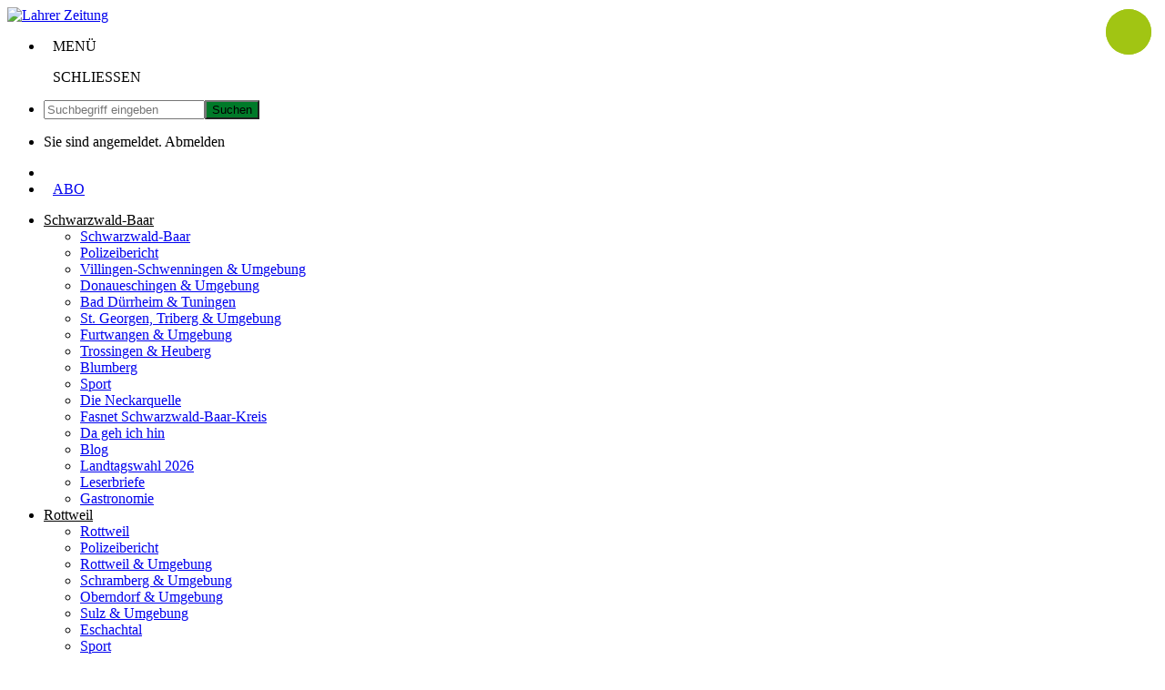

--- FILE ---
content_type: text/html;charset=UTF-8
request_url: https://www.schwarzwaelder-bote.de/inhalt.ettenheim-ein-wahnsinniger-rueckschritt.ac902a16-12d8-4566-8952-0f7259527e63.html
body_size: 142601
content:
<!-- auth - false  --><!DOCTYPE html>
<!--[if lt IE 7]> <html class="lt-ie7" data-layout="desktop" data-device="desktop" lang="de" data-userstate="loading"> <![endif]-->
<!--[if IE 7]> <html class="ie7" data-layout="desktop" data-device="desktop" lang="de" data-userstate="loading"> <![endif]-->
<!--[if IE 8]> <html class="ie8" data-layout="desktop" data-device="desktop" lang="de" data-userstate="loading"> <![endif]-->
<!--[if IE 9]> <html class="ie9" data-layout="desktop" data-device="desktop" lang="de" data-userstate="loading"> <![endif]-->
<!-- /www/schwarzwaelder_bote -->
<html lang="de" style="min-height: 900px;"
	  data-test="/inhalt.ettenheim-ein-wahnsinniger-rueckschritt.ac902a16-12d8-4566-8952-0f7259527e63.html"
	  data-alias="/inhalt.ettenheim-ein-wahnsinniger-rueckschritt.ac902a16-12d8-4566-8952-0f7259527e63.html"
	  data-layout="desktop" 
	  data-device="desktop"  
	  data-userstate="loading"
	  data-userpermission="false"
	  data-static-baseurl="https://www.schwarzwaelder-bote.de/www/schwarzwaelder_bote/_responsive/js/_final/"
	  data-addedtags=""
	  data-comments="true">
	<head>
		<!-- Keine Inhaltsauswahl am Seitentemplate definiert -->
<!-- exlude AMP Ortenau -->
		<!-- Hinweis: AMP-Darstellung für diesen Artikel ist deaktiviert -->
<!-- Hinweis: AMP-Darstellung für dieses Ressort ist deaktiviert -->
<!-- Hinweis: AMP-Darstellung Disabled -->
<!-- Hinweis: AMP-Darstellung Ausgenommen -->
<meta name="kicker" content="Ettenheim" >
		<meta charset="utf-8">
<title>Ettenheim: Ein wahnsinniger Rückschritt - Ettenheim & Umland - Schwarzwälder Bote</title>
<link rel="canonical" href="https://www.schwarzwaelder-bote.de/inhalt.ettenheim-ein-wahnsinniger-rueckschritt.ac902a16-12d8-4566-8952-0f7259527e63.html">
<meta name="apple-mobile-web-app-capable" content="yes" />
<meta name="robots" content="index, follow, noarchive, noodp, noydir" />
<meta name="robots" content="max-snippet:-1, max-image-preview:large, max-video-preview:-1">

<link rel="shortcut icon" href="https://www.schwarzwaelder-bote.de/staticcontent/schwarzwaelder_bote/common/assets/favicon.ico"
    type="image/ico">

<meta http-equiv="pragma" content="no-cache">
<meta http-equiv="cache-control" content="no-cache">
<meta http-equiv="Content-Language" content="de">
<meta http-equiv="last-modified" content="Sat Jan 04 03:32:42 CET 2020">
<meta name="author" content="Schwarzwälder Bote">
<meta name="copyright" content="Schwarzwälder Bote, Oberndorf, Germany">
<meta name="email" content="service@schwarzwaelder-bote.de">
<meta name="siteinfo" content="https://www.schwarzwaelder-bote.de/robots.txt">
<meta name="description" content=" Neuer Regionalexpress soll entweder in Orschweier oder in Ringsheim haltmachen / Unverständnis ist groß ">
<meta name="keywords" content="Ettenheim,Ortenaukreis,Region Ettenheim">
<meta name="news_keywords" content="Ettenheim,Ortenaukreis,Region Ettenheim">
<meta name="date" content="Fri May 15 18:37:16 CEST 2015">
<meta property="og:title" content="Ettenheim: Ein wahnsinniger Rückschritt" />
<meta property="og:type" content="article" />
<meta property="og:image" content="https://www.schwarzwaelder-bote.de/media.media.069fd6c6-a0b3-4101-af6b-da621a12e8ac.16x9_1024.jpg">

<meta property="og:image:secure_url" content="https://www.schwarzwaelder-bote.de/media.media.069fd6c6-a0b3-4101-af6b-da621a12e8ac.16x9_1024.jpg">
<meta property="og:image:width" content="1200">
<meta property="og:image:height" content="675">
<meta property="og:image:type" content="image/jpeg">

<meta property="og:description" content=" Neuer Regionalexpress soll entweder in Orschweier oder in Ringsheim haltmachen / Unverständnis ist groß " />
<meta property="og:site_name" content="schwarzwaelder-bote.de">
<meta property="og:locale" content="de_DE">
<meta property="og:section" content=" - Ettenheim & Umland">
<meta property="og:url" content="https://www.schwarzwaelder-bote.de/inhalt.ettenheim-ein-wahnsinniger-rueckschritt.ac902a16-12d8-4566-8952-0f7259527e63.html" />
<meta name="google-site-verification" content="DXNWO6MlvDlolbGoG6oo9nSZHLXUsqAUkOUtJ7wZWxw">
<meta property="fb:admins" content="1387464574">
<meta property="fb:app_id" content="125971070947159">

<meta name="twitter:card" content="summary_large_image">
<meta name="twitter:site" content="@schwarzwaelder">
<meta name="twitter:image" content="https://www.schwarzwaelder-bote.de/media.facebook.069fd6c6-a0b3-4101-af6b-da621a12e8ac.normalized.jpg" />
<meta name="apple-itunes-app" content="app-id=444468501">

<meta name="cXenseParse:contentTitle" content="Ein wahnsinniger Rückschritt" />
<meta name="cXenseParse:kicker" content="Ettenheim: " />
<meta name="cXenseParse:recs:articleid" content="ac902a16-12d8-4566-8952-0f7259527e63" />
<meta name="cXenseParse:author" content="Lahrer Zeitung" />

<script type="text/javascript">
    !function () { var e = function () { var e, t = "__tcfapiLocator", a = [], n = window; for (; n;) { try { if (n.frames[t]) { e = n; break } } catch (e) { } if (n === window.top) break; n = n.parent } e || (!function e() { var a = n.document, r = !!n.frames[t]; if (!r) if (a.body) { var i = a.createElement("iframe"); i.style.cssText = "display:none", i.name = t, a.body.appendChild(i) } else setTimeout(e, 5); return !r }(), n.__tcfapi = function () { for (var e, t = arguments.length, n = new Array(t), r = 0; r < t; r++)n[r] = arguments[r]; if (!n.length) return a; if ("setGdprApplies" === n[0]) n.length > 3 && 2 === parseInt(n[1], 10) && "boolean" == typeof n[3] && (e = n[3], "function" == typeof n[2] && n[2]("set", !0)); else if ("ping" === n[0]) { var i = { gdprApplies: e, cmpLoaded: !1, cmpStatus: "stub" }; "function" == typeof n[2] && n[2](i) } else a.push(n) }, n.addEventListener("message", (function (e) { var t = "string" == typeof e.data, a = {}; try { a = t ? JSON.parse(e.data) : e.data } catch (e) { } var n = a.__tcfapiCall; n && window.__tcfapi(n.command, n.version, (function (a, r) { var i = { __tcfapiReturn: { returnValue: a, success: r, callId: n.callId } }; t && (i = JSON.stringify(i)), e.source.postMessage(i, "*") }), n.parameter) }), !1)) }; "undefined" != typeof module ? module.exports = e : e() }();
</script>

<script type="application/ld+json">					{						"@context": "http://schema.org",						"@type": "NewsArticle",						"mainEntityOfPage":{						 	"@type":"WebPage",					 		"@id":"https://www.schwarzwaelder-bote.de/inhalt.ettenheim-ein-wahnsinniger-rueckschritt.ac902a16-12d8-4566-8952-0f7259527e63.html"						},						"headline":"Ettenheim - &quot;Ein wahnsinniger R&uuml;ckschritt&quot;",						"description":" Neuer Regionalexpress soll entweder in Orschweier oder in Ringsheim haltmachen / Unverst&auml;ndnis ist gro&szlig; ",						"image": [	    					"https://www.schwarzwaelder-bote.de/media.media.069fd6c6-a0b3-4101-af6b-da621a12e8ac.original_1024.jpg",	    					"https://www.schwarzwaelder-bote.de/media.media.069fd6c6-a0b3-4101-af6b-da621a12e8ac.16x9_1024.jpg"	    						  					],						"datePublished":"2015-05-16T02:00:00+02:00",						"dateModified":"2020-01-04T03:32:42+01:00",												"author": [{"@type":"Person","name":"Lahrer Zeitung"}],						"publisher": {							"@type":"Organization",							"name":"Schwarzwälder Bote",							"url": "https://www.schwarzwaelder-bote.de",							"logo": {								"@type":"ImageObject",								"url":"https://www.schwarzwaelder-bote.de/staticcontent/schwarzwaelder_bote/common/assets/svg/schwarzwaelder-bote_logo.svg"							}						},													"articleSection": "Ettenheim & Umland",														"keywords": ["Ettenheim","Ortenaukreis","Region Ettenheim"],													"isAccessibleForFree": "True",	  					"hasPart": {	  						"@type": "WebPageElement",	  						"isAccessibleForFree": "True",	  						"cssSelector" : ".restricted-area"	  					}					}				</script>				<script>							window["ytDomReady"] = window["ytDomReady"] || function(fn) {					    document.addEventListener("DOMContentLoaded", fn);					    if (document.readyState === "interactive" || document.readyState === "complete") {					        fn;					    }					};					ytDomReady(function() {						youtubeApiCall(0);					});					youtubeApiCall = function(i){						if (0 < document.querySelectorAll("dig-plugin[data-type='youtube']").length) {					        var dataId = document.querySelectorAll("dig-plugin[data-type='youtube']")[i].getAttribute("data-id");					            fetch('/youtubeapiservice?id=' + dataId)				                .then(response => response.text())				                .then(structuredDataText => {				                	if ("Server cannot process the request" != structuredDataText.trim() && "Invalid or missing token" != structuredDataText.trim()) {			                						                		const script = document.createElement('script');					                    script.setAttribute('type', 'application/ld+json');					                    script.textContent = structuredDataText;					                    document.head.appendChild(script);				                	} else if( document.querySelectorAll("dig-plugin[data-type='youtube']").length > i+1){				                		youtubeApiCall(i+1);				                	}				                });					    }											}				</script>


<style>.grid .article-body .brick:not(.customized),.grid .article-body .brickgroup:not(.customized),.article-text {line-height: 1.5;font-size: 1rem;}</style><meta name="viewport" content="width=device-width, initial-scale=1.0, maximum-scale=2.0, minimum-scale=1.0, user-scalable=yes"/>
					<script>
	/* crossbrowser customEvents */
	!function(){function t(t,e){e=e||{bubbles:!1,cancelable:!1,detail:void 0};var n=document.createEvent("CustomEvent");return n.initCustomEvent(t,e.bubbles,e.cancelable,e.detail),n}"function"!=typeof window.CustomEvent&&(t.prototype=window.Event.prototype,window.CustomEvent=t)}();	
	
	/* event-dispatch */
	var ptEventDispatch = function(_eventName, _detail) {
		/* console.log("debugMe - dispatch " + _eventName, _detail); */
		ptEventRegister(_eventName, function(data) {});
		window.dispatchEvent(new CustomEvent(_eventName,  {detail: _detail}));		
	};
	
	/* event-processing */
	var ptEventRegisterHistory = {};
	var ptEventRegisterTimeout = 10000;
	var ptEventRegister = function(_eventName, _func, _timeout) {
		if (_eventName in ptEventRegisterHistory) {			
			window.clearTimeout(to);
			_func(ptEventRegisterHistory[_eventName]);
		} else {			
			var to;
			var ev = function(e) {
				/* console.log("debugMe - got for " + _eventName, e); */
				
				window.clearTimeout(to);
				if (!(_eventName in ptEventRegisterHistory)) {
					ptEventRegisterHistory[_eventName] = e.detail;
				}
				_func(ptEventRegisterHistory[_eventName]);								
			};
			window.addEventListener(_eventName, ev, false);
			to = window.setTimeout(function() {
				/* console.log("debugMe - timeout reached for " + _eventName); */
				_func();
			}, _timeout ? _timeout : ptEventRegisterTimeout);
		}
	};	
	
	
	/* helper for cookievalue */
    window["ptGetCookieValue"] = window["ptGetCookieValue"] || function(a) {
		var b = document.cookie.match('(^|;)\\s*' + a + '\\s*=\\s*([^;]+)');
		return b ? b.pop() : '';
	};						
	
	/* helper to wait for jQuery */
	window["doOnJquery"] = window["doOnJquery"] || function(method) {
	    if ("function" === typeof window["jQuery"] && ("function" === typeof window["$"])) {
	        method();
	    } else {
	    	setTimeout(function() { doOnJquery(method) }, 15);
	    }
	};
    
	/* helper for domready */
	window["ptDomReady"] = window["ptDomReady"] || function(fn) {	    
	  if (document.readyState === "interactive" || document.readyState === "complete" ) {
	    fn();
	  } else {
	    document.addEventListener("DOMContentLoaded", fn);
	  }
	};
	
	/* helper to init swiper */
	window["ptLoadSwiper"] = window["ptLoadSwiper"] || async function(_fn) {		
		if ("undefined" !== typeof Swiper) {			
			_fn();
	    } else {
	    	if (!document.querySelector(".slider-header-navigation") && !document.querySelector("[href^='/www/libs/_responsive/js/swiper/swiper-bundle.min']")) {
	    		const swiperCss = document.createElement('link');
		    	swiperCss.setAttribute("href", "/www/libs/_responsive/js/swiper/swiper-bundle.min.css?240610");
		    	swiperCss.setAttribute("rel", "stylesheet");
		    	document.head.appendChild(swiperCss);
	    	}	    	
	    	let swiperBundle = document.querySelector("[src^='/www/libs/_responsive/js/swiper/swiper-bundle.min']");
	    	if (swiperBundle) {
	    		swiperBundle.addEventListener("load", function () {
					_fn(); 
				});
	    	} else {
	    		swiperBundle = document.createElement('script');
			    swiperBundle.src = "/www/libs/_responsive/js/swiper/swiper-bundle.min.js?x=240610";
			    swiperBundle.async = true;
			    swiperBundle.addEventListener("load", function () {
					_fn(); 
				});			    			    
		        document.head.appendChild(swiperBundle);
	    	}
	    }
	}; 	
	
	/* helper for loading plugins */
	ptEventRegister("displayContent", function(element) {
				
		if ("undefined" === typeof element) {
			console.log("displayContent failed", element);
			return;
		}		 
		
		/* reload plugins */
		var digPlugins = document.querySelectorAll("dig-plugin:not(:has(.dig-plugin-content))");
		if (digPlugins.length > 0) {							
			cmsCore.require(["apps/frontend"], function() {		
				digPlugins_xtag.init();
			});								
		}		
		
		cmsCore.require(["apps/hide-empty-bricks"], function(hideEmptyBricks) {
			hideEmptyBricks.init();
		});
		
		/* exec scripts */
		var _scripts = element.querySelectorAll("script");	
		var _doc = document;		
		_scripts.forEach(_script => {			
			if (-1 < _script.innerHTML.indexOf("document.write")) {
				console.log("_script - blocked docWrite", _script);               	                	
            } else {
				_script.parentNode.replaceChild((function(sB) {
			        
					var _s = _doc.createElement("script");									
					_s.type = "text/javascript";
	                var contents = sB.innerHTML;
	                
	                if (sB.hasAttribute("src")) {              		
	            		_s.setAttribute("src", sB.getAttribute("src"));
	            		
	            		
	            		// Julep 
	            		if (sB.hasAttribute("class")) {              		
	            			_s.setAttribute("class", sB.getAttribute("class"));
	            		}
	            		if (sB.hasAttribute("data-episode")) {              		
	            			_s.setAttribute("data-episode", sB.getAttribute("data-episode"));
	            		}
	            		if (sB.hasAttribute("data-config")) {              		
	            			_s.setAttribute("data-config", sB.getAttribute("data-config"));
	            		}
	            		if (sB.hasAttribute("layout")) {              		
	            			_s.setAttribute("layout", sB.getAttribute("layout"));
	            		}
	            		
	            		// Umfrage-Embed HCSB
	            		if (sB.hasAttribute("data-cmp-ref")) {              		
	            			_s.setAttribute("data-cmp-ref", sB.getAttribute("data-cmp-ref"));
	            		}
	            		if (sB.hasAttribute("data-type")) {              		
	            			_s.setAttribute("data-type", sB.getAttribute("survey"));
	            		}	            		
	            		
	            	} else {
	            		
	            		if (-1 == contents.indexOf("cmsCore")) {
	                		contents = contents.replace(/require/gm, "(cmsCore ? cmsCore : window).require");
	                	}
	            		
	            		if (-1 < sB.innerHTML.indexOf("$(")) {				                			
	            			doOnJquery(function() {
	            				_s.innerHTML = contents;				                								                		
	            			});
						} else {
							_s.innerHTML = contents;	
						}           			                	
	            	}
	
	                return _s;
	            })(_script), _script);
            }
		});
	});
	
	
		
		window["ptInitGaleryPw"] = function() {
			
			ptEventRegister("userState", function(state) {				
				if (state != "is-subscribed") {
					
					ptDomReady(function() {
						
						/* var detectedPaywall = document.querySelector("#paywall, #pianoPaywallContainer"); */
						
						if (!document.querySelector(".c1-offers-target-gl")) {
												
							let articleImage = document.getElementById("article-image");
							if (articleImage) {
								articleImage.removeAttribute("onclick");
							}
							let articleButtons = document.querySelectorAll("a.to-image-slider");
							articleButtons.forEach((button) => {
								button.setAttribute("href", "javascript:void(0);");
							});
							
							
							document.addEventListener('click', function(event) {
								
								const galleryImageClicked = (event.target.hasAttribute("id") && event.target.id == "article-image");
								
								const buttonTarget = event.target.tagName == 'a' ? event.target : event.target.closest('a');
								 			
								let galleryButtonClicked = false;
								if (buttonTarget) {
									const buttonClassList = buttonTarget ? buttonTarget.classList : "";
									galleryButtonClicked = (buttonClassList.contains("badge") && buttonClassList.contains("images"))   
													  || buttonClassList.contains("to-image-slider") 
								     				  || buttonClassList.contains("to-image-slider-text");
								}	
			     										
			     				if (galleryImageClicked || galleryButtonClicked) {
			     					var detectedPaywall = document.querySelector("#paywall, #pianoPaywallContainer");
									if (detectedPaywall) {
										
										event.preventDefault();
										event.stopPropagation();
										
										const header = device.mobile() ? document.querySelector(".header-top") : document.querySelector(".header-bottom"); /* stz */
										/*if (!header) {
											header = document.querySelector(".mod-header"); 
										}*/
										
										const offset = header ? header.getBoundingClientRect().height : 0;										
										
										window.scrollTo({
										    behavior: 'smooth',
										    top:
										      detectedPaywall.getBoundingClientRect().top -
										      document.body.getBoundingClientRect().top -
										      offset,
										});
										
										/* Tracking Galerie Paywall */
										window["dataLayer"] = window["dataLayer"] || [];
										let dataToToPush = {};
										dataToToPush["event"] = "galleryClicked";
										if (galleryButtonClicked) {
											dataToToPush["galleryClickedTarget"] = "Button";	
										} else if (galleryImageClicked) {
											dataToToPush["galleryClickedTarget"] = "Image";
										}								
										/* console.log("! debugMe - pushing dataLayer ", dataToToPush); */								
										window["dataLayer"].push(dataToToPush);
										/* <<< Tracking Galerie Paywall */
										
										return false;
									}
									
			     				}
							});
						}
					});
				}				
			});	
		};
		
		
					document.addEventListener('piMeteredReached', function(e) {						
						ptInitGaleryPw();	  		
					});					
					
	ptDomReady(function() {
		const forms = document.querySelector(".standalone-form");		
		if (forms) {
			var script = document.createElement('script');
			script.type = 'text/javascript';
			script.src = "/www/libs/_responsive/js/form/form.js?x=230817-1550-3";
			document.head.appendChild(script);
			script.addEventListener("load", function(event) {
				const deleteForm = new DeleteForm({selector: ".standalone-form"});
			});
			
		}
	});
	
	/* helper for paywallState */
	window["paywallState"] = "loading";
	window["ptPaywallReady"] = window["ptPaywallReady"] || function(fn) {	    
	  if (window.paywallState === "complete") {
	    fn();
	  } else {
	    window.addEventListener("paywallReady", fn);
	  }
	};
	
	/* */
	window["hideEmptyBrick"] = window["hideEmptyBrick"] || function(param) {	    
	  	console.log("hideEmptyBrick is deprecated - check used selector", param);
		return false;	
	};
	window["processBricks"] = window["processBricks"] || function() {	    
	  	console.log("processBricks is deprecated - check used selector");
		return false;
	};
	
</script>

<script>
	window["ptGetCookieValue"] = window["ptGetCookieValue"] || function(a) {
      var b = document.cookie.match('(^|;)\\s*' + a + '\\s*=\\s*([^;]+)');
      return b ? b.pop() : '';
    };  
    
    window["crMode"] = window["crMode"] = navigator.userAgent.toLowerCase().includes(atob('cG1nY3Jhd2xlcg=='));
   
    window["ptGetOs"] = window["ptGetOs"] || function(a) {   
	   var userAgent = window.navigator.userAgent,
	       platform = window.navigator.platform,
	       macosPlatforms = ['Macintosh', 'MacIntel', 'MacPPC', 'Mac68K'],
	       windowsPlatforms = ['Win32', 'Win64', 'Windows', 'WinCE'],
	       iosPlatforms = ['iPad Simulator','iPhone Simulator','iPod Simulator','iPhone', 'iPad', 'iPod'],
	       os = null;
	   if (/iPhone|iPad|iPod/i.test(userAgent)) {
		   os = 'ios';
	   } else if (/Android/.test(userAgent)) {
		   os = 'android';
	   } else if (/webOS/.test(userAgent)) {
		   os = 'webos';
	   } else if (macosPlatforms.indexOf(platform) !== -1) {
	     os = 'macos';
	   } else if (iosPlatforms.indexOf(platform) !== -1) {
	     os = 'ios';
	   } else if (windowsPlatforms.indexOf(platform) !== -1) {
	     os = 'windows';
	   } else if (!os && /Linux/.test(platform)) {
	     os = 'linux';
	   }
	   return os;
	};
	
	/* get Requestparamater */
	window["getRequestParameter"] = window["getRequestParameter"] || function(name) {
	   if(name=(new RegExp('[?&]'+encodeURIComponent(name)+'=([^&]*)')).exec(location.search)) {
	      return decodeURIComponent(name[1]);
	   }
	};	
	
	
		/* Verify */
		window["ptPianoVerify"] = window["ptPianoVerify"] || function(a) {
			
			var enrichInAppParameter = function(url) {
				var inApp = ("true" === getRequestParameter("inApp"));
				var containsInApp = -1 < url.indexOf("inApp=true");
				if (inApp && !containsInApp) {
					return url += (-1 == url.indexOf("?") ? "?" : "&") + "inApp=true"; 
				}
				return url;
			}
			
			var redirectURI;
			var ltReferrer = getRequestParameter("referrer");			
			if (ltReferrer && "" != ltReferrer) {
				redirectURI = ltReferrer;		
			} else {
				redirectURI = window.location.href.split("?")[0];			
			}
			
			redirectURI = enrichInAppParameter(redirectURI);
			errorRedirectURI = enrichInAppParameter(redirectURI);
			
			let formData = new FormData();
			formData.append("cms.form.field.action", "LOGIN");
			formData.append("cms.form.field.login.type", "PIANO");
			formData.append("cms.form.field.redirect", redirectURI);
			formData.append("cms.form.field.error.redirect", errorRedirectURI);

			fetch("/login",
			    {
			        body: formData,
			        method: "post"
			    }).then((response) => {
			         status = response.status;
			         return response.json()
			     }).then(respObj => {
			    	 if (null != respObj && typeof respObj.redirect !== "undefined") { 
			        		
		        			window.location.href = respObj.redirect;
		        			return;
		        	}
					
			    });
			
		};
		
		
		
		/* LoggedIn via Overlay */
		document.addEventListener('piLoggedIn', function(e) {
			ptPianoVerify();
		});
		
		/* UserLost */
		var raw = ptGetCookieValue("COOKIEVERIFY");
		var utp = ptGetCookieValue("__utp");
		var userLost = ("" != raw) && ("" == utp);
		if (userLost) {
			 document.cookie = 'COOKIEVERIFY=; Max-Age=-99999999;';
			 document.cookie = 'AUTHKEY=; Max-Age=-99999999;';
			 /*window.location.reload();*/
		}
		
		
		/* LoggedIn Exteranal */
		if (getRequestParameter("action") == "verify") {
			try {
			  var uri = window.location.href;
			  var url = uri.replace(/([&\?]action=verify*$|action=verify&|[?&]action=verify(?=#))/, '');    
			  window.history.replaceState('',document.title,url);
			  /* console.log("try popping state..."); */
			}
			catch(err) {					  
			  console.log(">> popping state failed");
			}
			
			ptPianoVerify();			
			
			
		}
		
	
	
	
	/* userstate */		
	var determineUserState = function() {
		var raw = ptGetCookieValue("COOKIEVERIFY");
		var cloggedIn = ("" != raw);
		if (cloggedIn) {    
		  				
				const userStateCookieValue = document.cookie.split(';').find((el) => el.includes("pa_userstate="))?.split("=")[1];
				
				
				
				if (crMode) {				
					ptEventDispatch('userState', "is-subscribed");
				
				
				} else if ("undefined" !== typeof userStateCookieValue) {					
					console.log("userstate - found cookie pa_userstate", userStateCookieValue);
					console.log("userstate - setting user-state from cookie pa_userstate", userStateCookieValue);
					
					ptEventDispatch('userState', userStateCookieValue);	
				} else {
					ptEventDispatch('userState', "is-loggedin");
					console.warn("userstate - cookie pa_userstate not found");
				}
				
		} else {			
			if (crMode) {				
				ptEventDispatch('userState', "is-subscribed");
			} else {			
				ptEventDispatch('userState', "is-loggedout");		
			}					
		}
	}
	
	
	/* merken  */
	ptEventRegister("userState", function(state) {
		var expires = "";	
		document.cookie = "MHSLASTUSERSTATE" + "=" + state + expires + "; path=/";
		
		
	}); 

	
	
	var registerMasterUserStateListener = function () {
		
		ptEventRegister("userState", function(state) {
			const subscribed = "is-subscribed" == state;
			
			const cbd = false;
			const cbdTaboola = false;
			const cbdNativendo = false;
			const cbdDisplayAds = false;			
			const preventTaboola = cbd && cbdTaboola && subscribed;
			const preventNativendo = cbd && cbdNativendo && subscribed;
			const preventDisplayAds = cbd && cbdDisplayAds && subscribed;		
			
			let reduced = false;
			let meteredReached = false;
			console.log("userstate - payEntitlement of current page", 'metered');
			
					const meteredCookieValue = document.cookie.split(';').find((el) => el.includes("pi_metered="))?.split("=")[1].split(',')[0];					
					if ("undefined" !== typeof meteredCookieValue) {
						console.log("userstate - found cookie pi_metered", meteredCookieValue);
						if (!subscribed) {
							console.log("userstate - setting user-state from cookie pi_metered", meteredCookieValue);
							meteredReached = "reached" == meteredCookieValue ? true: false;	
						}
					} else {
						console.warn("userstate - cookie pi_metered not found");												
					}
					reduced = !subscribed && !false && meteredReached;					
					
			if (!document.getElementsByTagName("html")[0].hasAttribute("data-reduced")) {
				document.getElementsByTagName("html")[0].setAttribute("data-reduced", reduced);	
			}
			let userContextParam = {
				subscribed: subscribed,
				reduced: reduced,
				meteredReached: meteredReached,
				preventTaboola: preventTaboola,
				preventNativendo: preventNativendo,
				preventDisplayAds: preventDisplayAds
			};
			
			console.log("userstate - generate userstate - result", userContextParam)
			ptEventDispatch('userContext', userContextParam);
		});
		
	}
	registerMasterUserStateListener();	
	
	
		determineUserState();
		
		
		
	
	
	var initVisibiltyHandling = function() {
		
		/* os */
		var os = ptGetOs();
		if (os) {
			document.querySelector("html").setAttribute("data-os", os);	
		}
		
		/* userstate */
		document.querySelector("html").setAttribute("data-state", "loading");
		const lastUserState = ptGetCookieValue("MHSLASTUSERSTATE");
		if (lastUserState && "" != lastUserState) {
			document.querySelector("html").setAttribute("data-state", lastUserState);
			
			if ("is-subscribed" == lastUserState) {
				document.querySelector("html").setAttribute("data-userstate", "loggedin");
				document.querySelector("html").setAttribute("data-userpermission", "true");				
			} else if ("is-loggedin" == lastUserState) {
				document.querySelector("html").setAttribute("data-userstate", "loggedin");
				document.querySelector("html").setAttribute("data-userpermission", "false");
			} else if ("is-loggedout" == lastUserState) {
				document.querySelector("html").setAttribute("data-userstate", "loggedout");
				document.querySelector("html").setAttribute("data-userpermission", "false");
			}						
		};
		ptEventRegister("userState", function(state) {
			document.querySelector("html").setAttribute("data-state", state);

			if ("is-subscribed" == state) {
				document.querySelector("html").setAttribute("data-userstate", "loggedin");
				document.querySelector("html").setAttribute("data-userpermission", "true");				
			} else if ("is-loggedin" == state) {
				document.querySelector("html").setAttribute("data-userstate", "loggedin");
				document.querySelector("html").setAttribute("data-userpermission", "false");
			} else if ("is-loggedout" == state) {
				document.querySelector("html").setAttribute("data-userstate", "loggedout");
				document.querySelector("html").setAttribute("data-userpermission", "false");
			}
		});			
	}	
	initVisibiltyHandling();
	
	var initWidgetCount = function() {
		const localStoreValue = localStorage.getItem("FAVORITESSELECTION");
		let widgetCount = 0;
		if (null != localStoreValue) {
			try {
			  widgetCount = JSON.parse(localStoreValue).data.length;
		    } catch (e) {		    	
		      widgetCount = 0;
		    }
		}
		document.querySelector("html").setAttribute("data-widget-count", widgetCount);
	}
	initWidgetCount();
</script>
<style>		
	html[data-state*='loading'] [data-visibility*='state-'],
	html[data-state*='is-loggedin'] [data-visibility*='state-']:not([data-visibility*='state-loggedin']),
	html[data-state*='is-loggedout'] [data-visibility*='state-']:not([data-visibility*='state-loggedout']),
	html[data-state*='is-subscribed'] [data-visibility*='state-']:not([data-visibility*='state-subscribed']),
	html[data-device='mobile'] [data-visibility*='device-']:not([data-visibility*='device-mobile']),
	html[data-device='tablet'] [data-visibility*='device-']:not([data-visibility*='device-tablet']),
	html[data-device='desktop'] [data-visibility*='device-']:not([data-visibility*='device-desktop']),
	
	html[data-widget-count=''] [data-visibility*='widgets-'],
	html[data-widget-count='loading'] [data-visibility*='widgets-'],
	html[data-widget-count='0'] [data-visibility*='widgets-']:not([data-visibility*='widgets-0']),
	html[data-widget-count]:not([data-widget-count='0']) [data-visibility*='widgets-'][data-visibility*='widgets-0'],
	
	html[data-os='ios'] [data-visibility*='os-']:not([data-visibility*='os-ios']),
	html[data-os='android'] [data-visibility*='os-']:not([data-visibility*='os-android']) {
		display: none !important;
	}
</style>
<script>function _typeof(t){return(_typeof="function"==typeof Symbol&&"symbol"==typeof Symbol.iterator?function(t){return typeof t}:function(t){return t&&"function"==typeof Symbol&&t.constructor===Symbol&&t!==Symbol.prototype?"symbol":typeof t})(t)}!function(){for(var t,e,o=[],n=window,r=n;r;){try{if(r.frames.__tcfapiLocator){t=r;break}}catch(t){}if(r===n.top)break;r=n.parent}t||(function t(){var e=n.document,o=!!n.frames.__tcfapiLocator;if(!o)if(e.body){var r=e.createElement("iframe");r.style.cssText="display:none",r.name="__tcfapiLocator",e.body.appendChild(r)}else setTimeout(t,5);return!o}(),n.__tcfapi=function(){for(var t=arguments.length,n=new Array(t),r=0;r<t;r++)n[r]=arguments[r];if(!n.length)return o;"setGdprApplies"===n[0]?n.length>3&&2===parseInt(n[1],10)&&"boolean"==typeof n[3]&&(e=n[3],"function"==typeof n[2]&&n[2]("set",!0)):"ping"===n[0]?"function"==typeof n[2]&&n[2]({gdprApplies:e,cmpLoaded:!1,cmpStatus:"stub"}):o.push(n)},n.addEventListener("message",(function(t){var e="string"==typeof t.data,o={};if(e)try{o=JSON.parse(t.data)}catch(t){}else o=t.data;var n="object"===_typeof(o)?o.__tcfapiCall:null;n&&window.__tcfapi(n.command,n.version,(function(o,r){var a={__tcfapiReturn:{returnValue:o,success:r,callId:n.callId}};t&&t.source&&t.source.postMessage&&t.source.postMessage(e?JSON.stringify(a):a,"*")}),n.parameter)}),!1))}();</script>
				<script>!function(e,n,t){function r(e,n){return typeof e===n}function o(){var e,n,t,o,i,s,a;for(var f in g){if(e=[],n=g[f],n.name&&(e.push(n.name.toLowerCase()),n.options&&n.options.aliases&&n.options.aliases.length))for(t=0;t<n.options.aliases.length;t++)e.push(n.options.aliases[t].toLowerCase());for(o=r(n.fn,"function")?n.fn():n.fn,i=0;i<e.length;i++)s=e[i],a=s.split("."),1===a.length?Modernizr[a[0]]=o:(!Modernizr[a[0]]||Modernizr[a[0]]instanceof Boolean||(Modernizr[a[0]]=new Boolean(Modernizr[a[0]])),Modernizr[a[0]][a[1]]=o),y.push((o?"":"no-")+a.join("-"))}}function i(e){var n=_.className,t=Modernizr._config.classPrefix||"";if(x&&(n=n.baseVal),Modernizr._config.enableJSClass){var r=new RegExp("(^|\\s)"+t+"no-js(\\s|$)");n=n.replace(r,"$1"+t+"js$2")}Modernizr._config.enableClasses&&(n+=" "+t+e.join(" "+t),x?_.className.baseVal=n:_.className=n)}function s(e){return e.replace(/([a-z])-([a-z])/g,function(e,n,t){return n+t.toUpperCase()}).replace(/^-/,"")}function a(){return"function"!=typeof n.createElement?n.createElement(arguments[0]):x?n.createElementNS.call(n,"https://www.w3.org/2000/svg",arguments[0]):n.createElement.apply(n,arguments)}function f(e,n){return!!~(""+e).indexOf(n)}function l(e,n){return function(){return e.apply(n,arguments)}}function u(e,n,t){var o;for(var i in e)if(e[i]in n)return t===!1?e[i]:(o=n[e[i]],r(o,"function")?l(o,t||n):o);return!1}function p(e){return e.replace(/([A-Z])/g,function(e,n){return"-"+n.toLowerCase()}).replace(/^ms-/,"-ms-")}function d(){var e=n.body;return e||(e=a(x?"svg":"body"),e.fake=!0),e}function c(e,t,r,o){var i,s,f,l,u="modernizr",p=a("div"),c=d();if(parseInt(r,10))for(;r--;)f=a("div"),f.id=o?o[r]:u+(r+1),p.appendChild(f);return i=a("style"),i.type="text/css",i.id="s"+u,(c.fake?c:p).appendChild(i),c.appendChild(p),i.styleSheet?i.styleSheet.cssText=e:i.appendChild(n.createTextNode(e)),p.id=u,c.fake&&(c.style.background="",c.style.overflow="hidden",l=_.style.overflow,_.style.overflow="hidden",_.appendChild(c)),s=t(p,e),c.fake?(c.parentNode.removeChild(c),_.style.overflow=l,_.offsetHeight):p.parentNode.removeChild(p),!!s}function m(n,r){var o=n.length;if("CSS"in e&&"supports"in e.CSS){for(;o--;)if(e.CSS.supports(p(n[o]),r))return!0;return!1}if("CSSSupportsRule"in e){for(var i=[];o--;)i.push("("+p(n[o])+":"+r+")");return i=i.join(" or "),c("@supports ("+i+") { #modernizr { position: absolute; } }",function(e){return"absolute"==getComputedStyle(e,null).position})}return t}function v(e,n,o,i){function l(){p&&(delete z.style,delete z.modElem)}if(i=r(i,"undefined")?!1:i,!r(o,"undefined")){var u=m(e,o);if(!r(u,"undefined"))return u}for(var p,d,c,v,h,y=["modernizr","tspan"];!z.style;)p=!0,z.modElem=a(y.shift()),z.style=z.modElem.style;for(c=e.length,d=0;c>d;d++)if(v=e[d],h=z.style[v],f(v,"-")&&(v=s(v)),z.style[v]!==t){if(i||r(o,"undefined"))return l(),"pfx"==n?v:!0;try{z.style[v]=o}catch(g){}if(z.style[v]!=h)return l(),"pfx"==n?v:!0}return l(),!1}function h(e,n,t,o,i){var s=e.charAt(0).toUpperCase()+e.slice(1),a=(e+" "+S.join(s+" ")+s).split(" ");return r(n,"string")||r(n,"undefined")?v(a,n,o,i):(a=(e+" "+E.join(s+" ")+s).split(" "),u(a,n,t))}var y=[],g=[],C={_version:"3.1.0",_config:{classPrefix:"",enableClasses:!0,enableJSClass:!0,usePrefixes:!0},_q:[],on:function(e,n){var t=this;setTimeout(function(){n(t[e])},0)},addTest:function(e,n,t){g.push({name:e,fn:n,options:t})},addAsyncTest:function(e){g.push({name:null,fn:e})}},Modernizr=function(){};Modernizr.prototype=C,Modernizr=new Modernizr;var _=n.documentElement,x="svg"===_.nodeName.toLowerCase(),w="Moz O ms Webkit",S=C._config.usePrefixes?w.split(" "):[];C._cssomPrefixes=S;var b=function(n){var r,o=prefixes.length,i=e.CSSRule;if("undefined"==typeof i)return t;if(!n)return!1;if(n=n.replace(/^@/,""),r=n.replace(/-/g,"_").toUpperCase()+"_RULE",r in i)return"@"+n;for(var s=0;o>s;s++){var a=prefixes[s],f=a.toUpperCase()+"_"+r;if(f in i)return"@-"+a.toLowerCase()+"-"+n}return!1};C.atRule=b;var E=C._config.usePrefixes?w.toLowerCase().split(" "):[];C._domPrefixes=E;var j={elem:a("modernizr")};Modernizr._q.push(function(){delete j.elem});var z={style:j.elem.style};Modernizr._q.unshift(function(){delete z.style}),C.testAllProps=h;var N=C.prefixed=function(e,n,t){return 0===e.indexOf("@")?b(e):(-1!=e.indexOf("-")&&(e=s(e)),n?h(e,n,t):h(e,"pfx"))};Modernizr.addTest("objectfit",!!N("objectFit"),{aliases:["object-fit"]}),o(),i(y),delete C.addTest,delete C.addAsyncTest;for(var P=0;P<Modernizr._q.length;P++)Modernizr._q[P]();e.Modernizr=Modernizr}(window,document);</script>
				<script>	
					function CookieTool(){var e=function(e){var n="";if(void 0!==e&&null!=e)for(p in e)n+=p+"="+e[p]+";";return n};this.getCookie=function(e){return void 0===e||null==e||""==e?"":this.getCookies()[e]},this.getCookies=function(){var e=[];if(document.cookie)for(var n=document.cookie.split(";"),i=null,t=null,o=0;o<n.length;o++)data=n[o].split("="),i=data[0],t=data[1],t=decodeURIComponent(t),i=i.replace(/^ *(.*?) *$/g,"$1"),e[i]=t;return e},this.setCookie=function(n,i,t){if(void 0!==n&&null!=n&&""!=n){var o=((void 0!==i||null!=i)&&encodeURIComponent(i),e(t));document.cookie=n+"="+i+";"+o}},this.removeCookie=function(e){void 0!==e&&null!=e&&""!=e&&this.setCookie(e,"",{expires:"-1"})}}function getRequestParameter(e){return(e=new RegExp("[?&]"+encodeURIComponent(e)+"=([^&]*)").exec(location.search))?decodeURIComponent(e[1]):void 0}var cmsCore={};cmsCore.define=function(e,n){},cmsCore.define("../../../../../www/libs/_responsive/2016-12/js/_dev/pseudo.define.create",function(){}),cmsCore.define("../../../../../www/libs/_responsive/2016-12/js/_dev/cookietool",function(){});var inApp=getRequestParameter("inApp"),_find,_user_agent;window.device={},_user_agent=window.navigator.userAgent.toLowerCase(),device.browserstring=function(){var e,n,i,t=(navigator.appVersion,navigator.userAgent),o=navigator.appName,s=""+parseFloat(navigator.appVersion),a=parseInt(navigator.appVersion,10);return-1!=(n=t.indexOf("Opera"))?(o="Opera",s=t.substring(n+6),-1!=(n=t.indexOf("Version"))&&(s=t.substring(n+8))):-1!=(n=t.indexOf("MSIE"))?(o="Microsoft Internet Explorer",s=t.substring(n+5)):-1!=(n=t.indexOf("Chrome"))?(o="Chrome",s=t.substring(n+7)):-1!=(n=t.indexOf("Safari"))?(o="Safari",s=t.substring(n+7),-1!=(n=t.indexOf("Version"))&&(s=t.substring(n+8))):-1!=(n=t.indexOf("Firefox"))?(o="Firefox",s=t.substring(n+8)):(e=t.lastIndexOf(" ")+1)<(n=t.lastIndexOf("/"))&&(o=t.substring(e,n),s=t.substring(n+1),o.toLowerCase()==o.toUpperCase()&&(o=navigator.appName)),-1!=(i=s.indexOf(";"))&&(s=s.substring(0,i)),-1!=(i=s.indexOf(" "))&&(s=s.substring(0,i)),a=parseInt(""+s,10),isNaN(a)&&(s=""+parseFloat(navigator.appVersion),a=parseInt(navigator.appVersion,10)),o+" "+s+" ("+a+") ~ "+(void 0!==navigator.appName?navigator.appName:"")},device.systemstring=function(){var e="";return device.ios()||(e+=device.android()?"Android":device.windows()?"Windows":device.fxos()?"fxOS":device.blackberry()?"Blackberry":device.meego()?"Meego":navigator.platform),e+=device.mobile()?" (Smartphone)":device.tablet()?" (Tablet)":" (Desktop)",e+=" ~ "+navigator.platform},device.ios=function(){return device.iphone()||device.ipod()||device.ipad()},device.iphone=function(){return _find("iphone")},device.ipod=function(){return _find("ipod")},device.ipad=function(){return _find("ipad")},device.android=function(){return _find("android")},device.androidPhone=function(){return device.android()&&_find("mobile")},device.androidTablet=function(){return device.android()&&!_find("mobile")},device.blackberry=function(){return _find("blackberry")||_find("bb10")||_find("rim")},device.blackberryPhone=function(){return device.blackberry()&&!_find("tablet")},device.blackberryTablet=function(){return device.blackberry()&&_find("tablet")},device.windows=function(){return!!navigator.userAgent.match(/Win/)},device.windowsPhone=function(){return device.windows()&&_find("phone")},device.windowsTablet=function(){return device.windows()&&(!!navigator.userAgent.match(/Tablet PC/i)||"ontouchstart"in document.documentElement)},device.fxos=function(){return(_find("(mobile;")||_find("(tablet;"))&&_find("; rv:")},device.fxosPhone=function(){return device.fxos()&&_find("mobile")},device.fxosTablet=function(){return device.fxos()&&_find("tablet")},device.meego=function(){return _find("meego")},device.orientation=function(){var e;if("undefined"!=typeof screen&&void 0!==screen.orientation&&void 0!==screen.orientation.angle)e=0==screen.orientation.angle?"portrait":"landscape";else{var n=window.innerHeight;if(window.innerWidth>n)var e="landscape";else var e="portrait"}return e},device.mobile=function(){return(device.androidPhone()||device.iphone()||device.ipod()||device.windowsPhone()||device.blackberryPhone()||device.fxosPhone()||device.meego()||_find("Opera Mini"))&&!device.uniqueDesktopUserAgent()},device.ipadPro=function(){return/Macintosh/.test(navigator.userAgent)&&"ontouchend"in document},device.webview=function(){return/((iPhone|iPod|iPad).*AppleWebKit(?!.*Version)|; wv)/i.test(navigator.userAgent)||device.ipadPro()&&device.hassoContext()},device.hassoContext=function(){return-1<window.location.href.indexOf("sso.")||-1<window.location.href.indexOf("sso1.")},device.tablet=function(){return(device.ipad()||device.androidTablet()||device.blackberryTablet()||device.windowsTablet()||device.fxosTablet()||device.ipadPro())&&!_find("Opera Mini")&&!device.uniqueDesktopUserAgent()},device.app=function(){return"true"==inApp||device.webview()&&device.hassoContext()},device.desktop=function(){return device.uniqueDesktopUserAgent()&&!device.app()||!device.tablet()&&!(device.mobile()||device.app())},_find=function(e){return-1!==_user_agent.indexOf(e)},device.uniqueDesktopUserAgent=function(){return"Mozilla/4.0 (compatible; MSIE 7.0; Windows NT 10.0; WOW64; Trident/7.0; Touch; .NET4.0C; .NET4.0E; .NET CLR 2.0.50727; .NET CLR 3.0.30729; .NET CLR 3.5.30729; Tablet PC 2.0)"==navigator.userAgent},cmsCore.define("../../../../../www/libs/_responsive/2016-12/js/_dev/device",function(){});var cmsConfig=cmsConfig||{};cmsConfig._={get:function(e){return e.split(".").reduce(function(e,n){return void 0===e||null===e?void 0!==e?e:null:void 0!==e[n]?e[n]:null},cmsConfig)},has:function(e){var n=cmsConfig,i=e.split(".");return i.length>0?!i.some(function(e){return!(e in n)||(n=n[e],!1)}):e in n},set:function e(n,i,t){t||(t=cmsConfig);var o=n.split(/\./);o.length<2?t[o[0]]=i:(t[o[0]]||(t[o[0]]={}),t=t[o.shift()],e(o.join("."),i,t))},contains:function(e,n,i){if(i||(i=cmsConfig),i._.has(e)){for(var t=i._.get(e),i=0;i<t.length;i++)if(JSON.stringify(t[i])==JSON.stringify(n))return!0;return!1}return!1}},String.prototype.startsWith||(String.prototype.startsWith=function(e,n){return n=n||0,this.indexOf(e,n)===n});var mt=function(e,n,i,t){location.href=String.fromCharCode(109,97,105,108,116,111,58)+n+String.fromCharCode(64)+e+"?subject="+i+"&body="+t};window.execOnEventHistory=[];var execOnEvent=function(e,n,i){if(-1<execOnEventHistory.indexOf(e))n();else{var t,o=function(i){window.clearTimeout(t),n(),-1==execOnEventHistory.indexOf(e)&&window.execOnEventHistory.push(e),window.removeEventListener(e,o,!1)};t=window.setTimeout(o,i||3e3),window.addEventListener(e,o,!1)}};cmsCore.define("../../../../../www/libs/_responsive/2016-12/js/_dev/config-wrapper",function(){});var htmlTag=document.getElementsByTagName("html")[0];cmsConfig._.set("page.pay.permission",!1),cmsConfig._.set("page.data.portal","b631aa21-e757-452c-8be1-335eee9238da"),cmsConfig._.set("page.data.topic","e053c583-27f0-40b6-9392-8902dee95491"),cmsConfig._.set("page.data.adcat","43d36b39-b785-4a8a-9de8-c510d52871f0"),cmsConfig._.set("page.local","42-205"),cmsConfig._.set("page.buildNr",(new Date).getTime()),cmsConfig._.set("page.cdnRegex",""),cmsConfig._.set("page.cdnRegexAbsolute",""),cmsConfig._.set("page.cdnPattern",""),cmsConfig._.set("page.cdnReplacement",""),cmsConfig._.set("page.cdnMaxHosts",1),cmsConfig._.set("page.viaCDN",!1),cmsConfig._.set("page.viaSSL",!1),cmsConfig._.set("page.portalDomain","stn-dev.sirweb.de"),cmsConfig._.set("page.portalUrl","http://www."+cmsConfig.page.portalDomain),cmsConfig._.set("page.formValidation.xssCondition",["searchText","searchPeriod","sort","searchStart","searchEnd","hitsPerPage"]),cmsConfig._.set("page.formValidation.xssRegex",/[\[\]]|@|\<|\>|onmousedown|onmousemove|onmmouseup|onmouseover|onmouseout|onload|onunload|onfocus|onblur|onchange|onsubmit|ondblclick|onclick|onkeydown|onkeyup|onkeypress|onmouseenter|onmouseleave|onerror|onselect|onreset|onabort|ondragdrop|onresize|onactivate|onafterprint|onmoveend|onafterupdate|onbeforeactivate|onbeforecopy|onbeforecut|onbeforedeactivate|onbeforeeditfocus|onbeforepaste|onbeforeprint|onbeforeunload|onbeforeupdate|onmove|onbounce|oncellchange|oncontextmenu|oncontrolselect|oncopy|oncut|ondataavailable|ondatasetchanged|ondatasetcomplete|ondeactivate|ondrag|ondragend|ondragenter|onmousewheel|ondragleave|ondragover|ondragstart|ondrop|onerrorupdate|onfilterchange|onfinish|onfocusin|onfocusout|onhashchange|onhelp|oninput|onlosecapture|onmessage|onmouseup|onmovestart|onoffline|ononline|onpaste|onpropertychange|onreadystatechange|onresizeend|onresizestart|onrowenter|onrowexit|onrowsdelete|onrowsinserted|onscroll|onsearch|onselectionchange|onselectstart|onstart|onstop/g),cmsConfig._.set("page.formValidation.xssReplacement",""),cmsConfig._.set("page.topicTitleNormalized","news"),cmsConfig._.set("portal.attributes.ContillaPortalID","232"),cmsConfig._.set("portal.attributes.enableGalleryInArticle",!1),cmsConfig._.set("portal.attributes.ssl_paths_regex",null),cmsConfig._.set("portal.attributes.userRegEnabled",!0),cmsConfig._.set("portal.attributes.userRegCommentRequiresLogin",!0),cmsConfig._.set("advertising.promomode.enabled",htmlTag.hasAttribute("data-addedtags")&&-1<htmlTag.getAttribute("data-addedtags").indexOf("Onlinewerbung")),cmsConfig._.set("advertising.revive.url","//wer.schwarzwaelder-bote.de/www/delivery/asyncjs_sb.php"),cmsConfig._.set("advertising.oms.enabled",!1),cmsConfig._.set("advertising.omsnative.enabled",!0),cmsConfig._.set("advertising.nativendo.enabled",!0),cmsConfig._.set("advertising.omsmetatag.enabled",!1),cmsConfig._.set("advertising.speedup",!0),cmsConfig._.set("advertising.traffective.enabled",!0),cmsConfig._.set("advertising.traffective.deviceConstraint",["desktop","mobile","tablet"]),cmsConfig._.set("comments.nl2br",!0),cmsConfig._.set("comments.nlSeparator",function(){var e,n,i;return e=document.createElement("div"),e.innerHTML="<textarea>one\ntwo</textarea>",n=e.firstChild,i=n.value,i.indexOf("\r")>=0?"\r\n":"\n"}()),cmsConfig._.set("comments.nlSeparatorReplaceRegex",/\r\n|\r|\n/g),cmsConfig._.set("comments.autoReleaseText","Vielen Dank für Ihren Kommentar! Bitte beachten Sie, dass es einige Minuten dauern kann, bis der Kommentar auf der Webseite erscheint."),cmsConfig._.set("comments.manualReleaseText","Vielen Dank für Ihren Kommentar. Bitte haben Sie Verständnis dafür, dass der Kommentar erst nach redaktioneller Prüfung freigeschaltet wird."),cmsConfig._.set("tracking.ivw.enabled",!0),cmsConfig._.set("tracking.ivw.url","https://script.ioam.de/iam.js"),cmsConfig._.set("tracking.ivw.cp","STN_Relaunch"),cmsConfig._.set("tracking.ivw.sv","undefined"!=typeof device&&device.mobile()?"mo":"ke"),cmsConfig._.set("tracking.ivw.st","undefined"!=typeof device&&device.mobile()?"mobstutt":"stutzeit"),cmsConfig._.set("tracking.ivw.sc","yes"),cmsConfig._.set("tracking.linkpulse.enabled",!1),cmsConfig._.set("tracking.linkpulse.url",""),cmsConfig._.set("tracking.linkpulse.prefix",""),cmsConfig._.set("tracking.linkpulse.autoMarker",!1),cmsConfig._.set("tracking.google.enabled",!0),cmsConfig._.set("tracking.google.url","https://www.google-analytics.com/analytics.js"),cmsConfig._.set("tracking.google.urlDebugMode","https://www.google-analytics.com/analytics_debug.js"),cmsConfig._.set("tracking.google.prefix","ga_"),cmsConfig._.set("tracking.google.account","UA-31800134-1"),cmsConfig._.set("tracking.google.nameSpace","__gaTracker"),cmsConfig._.set("tracking.google.anonymizeIp",!0),cmsConfig._.set("tracking.google.forceSSL",!0),cmsConfig._.set("tracking.google.setSiteSpeedSampleRate",5),cmsConfig._.set("tracking.google.criticalTimeOut",50),cmsConfig._.set("tracking.google.trackOutBound",!1),cmsConfig._.set("constants.staticBaseUrl",document.getElementsByTagName("html")[0].getAttribute("data-static-baseurl")),cmsConfig._.set("constants.useReplacementMode",!1),cmsConfig._.set("constants.userregSSL",!0),cmsConfig._.set("constants.desktopBreakpoints",[1024,1280,1366,1400,1440,1600,1920,2048,2560,3440,3840]),cmsConfig._.set("constants.tabletBreakpoint",1050),cmsConfig._.set("constants.mobileBreakpoint",620),cmsConfig._.set("constants.lazyTolerance",200),cmsConfig._.set("constants.desktopMinWidth",1e3),cmsConfig._.set("constants.spaceSkyscraper",150),cmsConfig._.set("constants.browserBar",17),cmsConfig._.set("constants.disableFluidGrid",!0),cmsConfig._.set("constants.navFixed.layoutConstraint",["desktop","tablet"]),cmsConfig._.set("constants.navFixed.ignoreScrollDirection",!0),cmsConfig._.set("constants.resizeTimeout",100),cmsConfig._.set("constants.windowIsResizing",!1),cmsConfig._.set("constants.windowIsResizingSlider",!1),cmsConfig._.set("constants.windowIsResizingRectangle",!1),cmsConfig._.set("constants.resizeTimeoutAds",!1),cmsConfig._.set("constants.resizeIsResizingAds",!1),cmsConfig._.set("constants.resizeTimeoutSocialbar",!1),cmsConfig._.set("constants.windowIsResizingSocialbar",!1),cmsConfig._.set("constants.scrollAnimationDuration",500),cmsConfig._.set("constants.cookiebarText","Cookies helfen uns bei der Bereitstellung unserer Dienste. Durch die Nutzung unserer Dienste erklären Sie sich damit einverstanden, dass wir Cookies setzen."),cmsConfig._.set("constants.cookiebarButtonText","OK"),cmsConfig._.set("constants.cookiebarLinkText","Weitere Informationen"),cmsConfig._.set("constants.cookiebarLinkUrl","/datenschutz"),cmsConfig._.set("constants.cookiebarFixed",!1),cmsConfig._.set("portal.digplugins.accentcolor","#054e3d"),cmsConfig._.set("portal.digplugins.bildbox.enabled",!0),cmsConfig._.set("portal.digplugins.brightcove.enabled",!1),cmsConfig._.set("portal.digplugins.brightcove.account_id",""),cmsConfig._.set("portal.digplugins.brightcove.player.default",""),cmsConfig._.set("portal.digplugins.brightcove.player.ima3.active",!1),cmsConfig._.set("portal.digplugins.brightcove.player.ima3.oms_serverId",""),cmsConfig._.set("portal.digplugins.brightcove.player.ima3.oms_site",""),cmsConfig._.set("portal.digplugins.contilla.enabled",!1),cmsConfig._.set("portal.digplugins.facebook.enabled",!0),cmsConfig._.set("portal.digplugins.facebook.api_version","2.5"),cmsConfig._.set("portal.digplugins.infobox.enabled",!0),cmsConfig._.set("portal.digplugins.infobox.adaptiveHeight",!0),cmsConfig._.set("portal.digplugins.instagram.enabled",!0),cmsConfig._.set("portal.digplugins.poll.enabled",!0),cmsConfig._.set("portal.digplugins.slider.enabled",!0),cmsConfig._.set("portal.digplugins.slider.fullscreen.enabled",!0),cmsConfig._.set("portal.digplugins.sliderLink.enabled",!0),cmsConfig._.set("portal.digplugins.twitter.enabled",!0),cmsConfig._.set("portal.digplugins.youtube.enabled",!0),cmsConfig._.set("portal.digplugins.zoom.enabled",!0),cmsConfig._.set("portal.digplugins.zoom.enableAdvertising",!1),cmsConfig._.set("portal.digplugins.quotation.enabled",!0),cmsCore.define("config-data",function(){}),cmsCore.define("merged/config",function(){});window["device"] = window["device"] || {};device.app = function () { return false; };device.desktop = function () { return true; };device.tablet = function () { return false; };device.mobile = function () { return false; };device.state = function () { return {app: false, desktop: true, tablet: false, mobile: false}; };

window["ptGetCookieValue"] = window["ptGetCookieValue"] || function(a) {
	var b = document.cookie.match('(^|;)\\s*' + a + '\\s*=\\s*([^;]+)');
	return b ? b.pop() : '';					
};
window.ptGetCookieVerify=window.ptGetCookieVerify||function(){var r=ptGetCookieValue("COOKIEVERIFY");if(null==r||""==r)return null;try{return JSON.parse(JSON.parse(r))}catch(e){try{return r=decodeURIComponent(r),JSON.parse(r.match(/^".*"$/)?r.substring(1,r.length-1):r)}catch(e){return null}}};


var adRuleLog = function(message) {	
	if ("undefined" !== typeof console['warn']) {		
		console.warn("central noAds-rules", message);
	} else {
		console.log("central noAds-rules", message);
	}
}
cmsConfig._.set("advertising.cbd", false);cmsConfig._.set("advertising.cbdNativendo", false);cmsConfig._.set("advertising.cbdTaboola", false);cmsConfig._.set("advertising.cbdTraffective", false);
cmsConfig._.set("page.piano", {"pageType":"article","origin":"SB","pageContext":"desktop","pageKeywords":"Ettenheim,Ortenaukreis,Region Ettenheim","pageEntitlement":"metered","author":"Lahrer Zeitung","section":"Ortenau"});

/* helper to wait for gallerySlider */
	window["doOnGallerySlider"] = window["doOnGallerySlider"] || function(method) {	
		
	    if ("object" === typeof window["gallerySlider"]) {
	        method();
	    } else {
	    	setTimeout(function() { doOnGallerySlider(method) }, 15);
	    }
	};
ptDomReady(function() {			

			
		const galleryTrackingOptions = {rootMargin: "-100px"};        
        let galleryTrackingObserverSC = 0;        
	    const galleryTrackingObserver = new IntersectionObserver (function (entries, observer) {
	        entries.forEach(function(entry) {    
                let isSliderGallery = entry.target.classList.contains("slide-content");
                let offsetAdd = isSliderGallery ? 1 : 0;                

                let imageNumber = parseInt(entry.target.dataset.offset) + offsetAdd;
                if (entry.isIntersecting) {
                    galleryTrackingObserverSC++;
                    console.group("tracking observer - " + galleryTrackingObserverSC);                                  

                    if ("undefined" !== typeof upScore) {
                    	console.log("tracking observer - upscore", imageNumber);
                        upScore({ event: "gallery", options: { image: imageNumber}});
                    }

                    /* ga, ivw, ... nur bei Interaktion */
                    if (galleryTrackingObserverSC > 1) {
                        if (!isSliderGallery) {
                            console.log("tracking observer - gaReload");
                            gaReload();                            
                            galleryTrackingObserver.unobserve(entry.target);
                            
                        } else {
                            
                            if (typeof trackerRefresh== "function") {
                                console.log("tracking observer - trackerRefresh (gaReload, ivwReload, ...)");
                                trackerRefresh();
                            }
                        }
                    }
                    console.groupEnd("tracking observer - " + galleryTrackingObserverSC);
                }
	        });
	    }, galleryTrackingOptions);	    
	    
	    let galleryTracking = document.querySelectorAll(".onepager-gallery__item");
	    if (galleryTracking.length > 0) {
	    	galleryTracking.forEach(function(entry) {
	            if (entry.hasAttribute("data-offset") && !entry.classList.contains("no-count")) {
	                galleryTrackingObserver.observe(entry);
	            }	        
	   	   	});   	
	    }	    
	    
	    galleryTracking = document.querySelectorAll(".slide-content");	    
	    if (galleryTracking.length > 0) {	    	
	    	doOnGallerySlider(function() {
		    	galleryTracking.forEach(function(entry) {
		            if (entry.hasAttribute("data-offset") && !entry.classList.contains("no-count")) {
		                galleryTrackingObserver.observe(entry);
		            }	        
		   	   	});   	
		   	});
	    }
     
});

(function(u,p,s,c,r){u[r]=u[r]||function(p){(u[r].q=u[r].q||[]).push(p)},u[r].ls=1*new Date(); var a=p.createElement(s),m=p.getElementsByTagName(s)[0];a.async=1;a.src=c;m.parentNode.insertBefore(a,m)})(window,document,'script','//files.upscore.com/async/upScore.js','upScore');


(function (u, p, s, r) {
        if (!u[r]) {
            u[r] = function (t) {
                u[r].q.push(t)
            };
            u[r].q = [];
            var a = p.createElement(s), m = p.getElementsByTagName(s)[0];
            a.async = 1;
            a.src = 'https://cdn.thenewsbox.net/js/main.js';
            m.parentNode.insertBefore(a, m)
        }
})(window, document, 'script', '_uprec');
 


const upscoreJson = {"config":{"domain":"schwarzwaelder-bote.de","article":".mod-article","track_positions":false},"data":{"section":"Ortenau","taxonomy":"Ettenheim___Umland","object_id":"ac902a16-12d8-4566-8952-0f7259527e63","pubdate":"2015-05-16T02:00:00+02:00","author":"SB","object_type":"article","custom_source":"","custom_app":0,"custom_video":0,"content_type":0,"user_status":0,"content_blocked":0}};

upScore(upscoreJson);


ptEventRegister("userState", function(state) {
	let userState = 0;
	if(state == 'is-loggedin'){
		userState = 1;
	} else if(state == 'is-subscribed'){
		userState = 2;
	}
	
    upScore({ update_data: { user_status : userState }});
});

ptDomReady(function() {
	const videoCount = document.querySelectorAll("dig-plugin[data-type='youtube'], dig-plugin[data-type='glomex']").length > 0 ? 1 : 0;
	console.log("videoCount", videoCount);	
	upScore({ update_data: { custom_video : videoCount }});
});




(function() {
    var script = document.createElement('script');
    script.src = 'https://static-eu.cleverpush.com/channel/loader/k9sLZYkK9AfyJhKsg.js';
    script.async = true;
    document.head.appendChild(script);
})();cmsConfig._.set("constants.cookiebarLinkUrl", "/datenschutz");cmsConfig._.set("constants.cookiebarEnabled", false);cmsConfig._.set("page.noCookie", ("undefined" !== typeof getRequestParameter("noCookie") && "true" == getRequestParameter("noCookie")));var PORTAL_ATTRIBUTES = {ContillaPortalID: "232"};cmsConfig._.set("page.data.portal","b631aa21-e757-452c-8be1-335eee9238da");cmsConfig._.set("page.data.topic","7350e280-e70c-44c4-bdff-6d57242d81ce");cmsConfig._.set("page.data.content","ac902a16-12d8-4566-8952-0f7259527e63");cmsConfig._.set("page.data.adcat","be36e940-f79f-49d8-a480-00ce2925ddb7");cmsConfig._.set("tracking.hitcount.disableInitial", (getRequestParameter("cms_digplugin") == 1 || getRequestParameter("cms_iframecontext") == 1 ? true : false));cmsConfig._.set("page.data.text.paragraph_count", 9);cmsConfig._.set("page.data.text.length", 3132);cmsConfig._.set("page.data.imageCount", 2);cmsConfig._.set("portal.attributes.validDataTags", "Bilder,Video,Videos,Exklusiv,Meinung,Lesermeinung,Kommentar,Interview,Sonderthemen_SB,Verlagsangebot,Ad-Kennung,Anzeigenkennung,FNL1,Infografik,Verlagsgewinnspiel,CVR1,Geld und Karriere,Gesundheit,Liebes Leben,Genuss-Sache,Die Story,extra,Auszeit");
(function() {
  if (typeof window.CustomEvent === "function") return false

  function CustomEvent(event, params) {
    params = params || { bubbles: false, cancelable: false, detail: undefined }
    var evt = document.createEvent("CustomEvent")
    evt.initCustomEvent(event, params.bubbles, params.cancelable, params.detail)
    return evt
  }

  CustomEvent.prototype = window.Event.prototype

  window.CustomEvent = CustomEvent
})();
cmsConfig._.set("page.originCanonical", "https://www.schwarzwaelder-bote.de/inhalt.ettenheim-ein-wahnsinniger-rueckschritt.ac902a16-12d8-4566-8952-0f7259527e63.html");cmsConfig._.set("page.type", "ARTICLE");cmsConfig._.set("page.local", "0-161");cmsConfig._.set("page.buildNr", "20251216-1501");cmsConfig._.set("page.renderTime", "05:21:03");cmsConfig._.set("page.renderType", "EXTERNAL");cmsConfig._.set("page.portalUrl", "https://www.schwarzwaelder-bote.de");cmsConfig._.set("page.portalDomain", "schwarzwaelder-bote.de");cmsConfig._.set("page.portalWWW", "/www/schwarzwaelder_bote");cmsConfig._.set("page.portalStaticContent", "/staticcontent/schwarzwaelder_bote");cmsConfig._.set("page.portalUrlWWW", "https://www.schwarzwaelder-bote.de/www/schwarzwaelder_bote");cmsConfig._.set("page.portalTitle", "Schwarzwälder Bote");cmsConfig._.set("page.topicTitleNormalized", "ettenheim___umland");cmsConfig._.set("page.viaSSL", true);cmsConfig._.set("page.viaCDN", false);cmsConfig._.set("page.cdnRegex", null);cmsConfig._.set("page.cdnRegexAbsolute", null);cmsConfig._.set("page.cdnMaxHosts", 6);cmsConfig._.set("page.noGalleryAd", false);cmsConfig._.set("page.paid", false);cmsConfig._.set("page.reduced", false);cmsConfig._.set("portal.attributes.ContillaPortalID", "232");cmsConfig._.set("portal.attributes.userRegEnabled", true);cmsConfig._.set("portal.attributes.userRegCommentRequiresLogin", true);cmsConfig._.set("portal.attributes.userRegType", "PIANO");cmsConfig._.set("portal.attributes.permissionHandlingType", "PIANO");cmsConfig._.set("portal.attributes.SingleSignOnOAuthClientId", "ktNmTOYspe");cmsConfig._.set("portal.attributes.SingleSignOnOAuthUserdataRestUrl", "https://auth.schwarzwaelder-bote.de/api/v3/anon/user/get");cmsConfig._.set("portal.attributes.SingleSignOnAuthServerUrl", "https://auth.schwarzwaelder-bote.de/id/");cmsConfig._.set("portal.attributes.SingleSignOnCheckInterval", 45);cmsConfig._.set("portal.attributes.SingleSignOnDomain", "auth.schwarzwaelder-bote.de");cmsConfig._.set("portal.attributes.SingleSignOnProfileLink", "https://www.schwarzwaelder-bote.de/user-account");cmsConfig._.set("portal.attributes.SingleSignOnOAuthLogoutUrl", "https://auth.schwarzwaelder-bote.de/id/api/v1/identity/logout");cmsConfig._.set("portal.attributes.sourcepointEnabled", false);cmsConfig._.set("portal.attributes.enableGalleryInArticle", false);cmsConfig._.set("portal.attributes.reCaptchaPublicKey", "6Le4HqEdAAAAAJXozm1CkF2D1-3LKkhQ7f5GGh1t");cmsConfig._.set("portal.attributes.ssl_paths_regex", "/formular.");window["dataLayer"] = window["dataLayer"] || [];window["dataLayer"] = window["dataLayer"] || [];
var platform = "desktop";

var dataLayerV2 = {
	'page': {
		'publisher': 'SB',
		'platform': platform,
		'platform_type': 'standard', /* o. amp */
		'brand_product': 'SB_de',
		'doctype': 'article',
		'section': 'Ortenau',
		'subsection': 'Ettenheim___Umland',		
		'object_id': 'ac902a16-12d8-4566-8952-0f7259527e63',
		'internal_source': '', /* n/a */
		'paywall_shown': '' /* n/a */
	},
	'article': {
		'author': 'Lahrer_Zeitung', /* profilangaben via Portalattribut ? */
		'main_topic': '',  /* n/a */
		'date_published': '2015-05-16T02:00:00',
		'date_modified': '2020-01-04T03:32:42',
		'pcat': 'metered',
		'topic': 'Ettenheim,Ortenaukreis,Region Ettenheim',
		'article_title': 'Ein wahnsinniger Rückschritt',
		'is_reduced': false,
		'editorial_team': '',
		'label': [],
		'asset': [], /* n/a */
		'word_count': 422
	},
	'tech': {
		'robots_status': true,
		'cms_type': '1',
		'datalayer_version': '1'
	},
	'ads': {
		'adtag': cmsConfig && cmsConfig._.has("tracking.ivw.enabled") && cmsConfig._.get("advertising.traffective.enabled"),
		'ivw_category': '', /* n/a */
		'ivw_code': cmsConfig&&cmsConfig._.has("tracking.ivw.enabled")&&cmsConfig._.get("tracking.ivw.enabled")&&cmsConfig._.has("tracking.ivw.cp")?cmsConfig._.get("tracking.ivw.cp"):""
	},
	'products': {
		'id': '', /* todo */
		'name': '', /* todo */
		'monthly_price': '' /* todo */
	},
	'conversion': {
		'type': '', /* todo */
		'transaction_id': '' /* todo */
	}
};
dataLayer.push(dataLayerV2);


var platform = "desktop";

window["dataLayerV3"] = window["dataLayerV3"] || [];
dataLayerV3.push({"page":{"publisher":"SB","canonical":"/inhalt.ettenheim-ein-wahnsinniger-rueckschritt.ac902a16-12d8-4566-8952-0f7259527e63.html","doctype":"article","section":"Ortenau","subsection":"Ettenheim___Umland","object_id":"ac902a16-12d8-4566-8952-0f7259527e63"},"article":{"title":"\"Ein wahnsinniger Rückschritt\"","author":"Lahrer_Zeitung","editorial_team":"","date_published":"2015-05-16T02:00:00","date_modified":"2020-01-04T03:32:42","pcat":"metered","keywords":"Ettenheim,Ortenaukreis,Region Ettenheim","label":"","main_topic":"","asset":"","image_id":"069fd6c6-a0b3-4101-af6b-da621a12e8ac","word_count":422,"image_count":2,"identifier":"","userneed":""},"tech":{"index":true},"ad":{"status":true}});


		(function(w,d,s,l,i){w[l]=w[l]||[];w[l].push({'gtm.start':
	    new Date().getTime(),event:'gtm.js'});var f=d.getElementsByTagName(s)[0],
	    j=d.createElement(s),dl=l!='dataLayer'?'&l='+l:'';j.async=true;j.src=
	    'https://www.googletagmanager.com/gtm.js?id='+i+dl;f.parentNode.insertBefore(j,f);
	    })(window,document,'script','dataLayerV3','GTM-5VF9QNV8');
	    
	    </script>
	    <noscript><iframe src="https://www.googletagmanager.com/ns.html?id=GTM-5VF9QNV8" height="0" width="0" style="display:none;visibility:hidden"></iframe></noscript>
	    <script>
	    


ptEventRegister("userState", function(state) {
	dataLayerV3.push({
		'event':'dataStateDetermined', 'user-state': state
	});	
});

	
	ptEventRegister('userContext', function(userContext) {	
	
			
	
		let contentBlocked = false;
		if (!userContext.subscribed && (userContext.meteredReached || false)) {
			contentBlocked = true;
		}
		
		dataLayerV3.push({
			'event':'paywallStateDetermined', 'contentIsPaywall': contentBlocked
		});			
	});
	cmsConfig._.set("tracking.ivw.enabled", false);cmsConfig._.set("tracking.ivw.url", "https://script.ioam.de/iam.js");cmsConfig._.set("tracking.ivw.cp", ("undefined" != typeof(device) && device.mobile() ? "SBM_Lokales_Ortenau" : "__01_dbrsowftve_SB.Lokales_Ortenau"));cmsConfig._.set("tracking.ivw.sv", (device.mobile() && !false ? "mo" : "in"));cmsConfig._.set("tracking.ivw.st", ("undefined" != typeof(device) && device.mobile() ? "mobmhs" : "mhsdigi"));cmsConfig._.set("tracking.ivw.disableInitial", (getRequestParameter("cms_digplugin") != 1 || getRequestParameter("cms_iframecontext") != 1  ? false : true));cmsConfig._.set("tracking.google.enabled", false);cmsConfig._.set("advertising.enabled", true);cmsConfig._.set("advertising.enabled", true);cmsConfig._.set("advertising.provider", "rpd");cmsConfig._.set("advertising.cbd", false);cmsConfig._.set("advertising.cbdNativendo", false);cmsConfig._.set("advertising.cbdTaboola", false);cmsConfig._.set("advertising.cbdTraffective", false);cmsConfig._.set("advertising.oms.enabled", false);cmsConfig._.set("advertising.omsmetatag.enabled", false);cmsConfig._.set("advertising.oms.site", device.mobile() ? "mew.null" : "null");cmsConfig._.set("advertising.oms.zone", "localnews");cmsConfig._.set("advertising.oms.targeting.bundesland", "null");cmsConfig._.set("advertising.oms.targeting.ort", "offenburg");cmsConfig._.set("advertising.oms.targeting.kwk", "OG");cmsConfig._.set("advertising.oms.serverId", "5766");cmsConfig._.set("advertising.oms.mobileServerId", "8635");cmsConfig._.set("advertising.traffective.enabled", false);cmsConfig._.set("advertising.traffective.adUnitExtension", "ortenau");cmsConfig._.set("advertising.traffective.extendedAdUnitPath", true);cmsConfig._.set("advertising.traffective.dfpZone", "localnews");cmsConfig._.set("advertising.traffective.dfpContent", "ettenheim___umland");cmsConfig._.set("advertising.traffective.targeting.schwabo", "ettenheim___umland");cmsConfig._.set("advertising.traffective.dfpOmsAdUrl", (device.mobile() ? "/8635/null/localnews" : "/5766/null/localnews"));cmsConfig._.set("advertising.traffective.dfpAdUrl", "/null/null/localnews");cmsConfig._.set("advertising.traffective.targeting.ort", "offenburg");cmsConfig._.set("advertising.traffective.targeting.kwk", "OG");
cmsConfig._.set("advertising.traffective.targeting.pagetype", "article");
cmsConfig._.set("advertising.traffective.targeting.content_id", "ac902a16-12d8-4566-8952-0f7259527e63");
cmsConfig._.set("advertising.traffective.targeting.keywords", ["Ettenheim", "Ortenaukreis", "Region Ettenheim", "Aufmacher", "Ettenheim & Umland", "Lokales Ort Subnavigation", "Darstellung in Kreis Ortenau", "Ettenheim", "Kappel-Grafenhausen", "Kippenheim", "Mahlberg", "Ringsheim", "Rust"]);
cmsConfig._.set("advertising.traffective.targeting.channel", "desktop");
cmsConfig._.set("advertising.traffective.targeting.programmatic_ads", "true");
cmsConfig._.set("advertising.traffective.targeting.ads", "true");


	cmsConfig._.set("advertising.speedup", true);
	cmsConfig._.set("portal.digplugins.youtube.renderDirectly", true);cmsConfig._.set("portal.digplugins.youtube.noCookieVersion", true);cmsConfig._.set("portal.digplugins.checkEmbeds.enabled", true);cmsConfig._.set("portal.digplugins.checkEmbeds.title", "<strong>Die Redaktion hat diesen Artikel mit<br />einem Inhalt von ${embedType} angereichert.</strong>Durch das Laden des Inhalts können personenbezogene Daten an Plattformen übermittelt werden, die Daten möglicherweise auch in Drittstaaten außerhalb des EWR ohne angemessenes Datenschutzniveau verarbeiten.");cmsConfig._.set("portal.digplugins.checkEmbeds.locationText", "Der Betreiber der Plattform ${embedType} ${embedLocation}.");cmsConfig._.set("portal.digplugins.checkEmbeds.text", "Laden Sie Inhalte von ${embedType} nur, wenn Sie mit dieser Übertragung personenbezogener Daten einverstanden sind. Mehr Informationen auch zu Widerrufsmöglichkeiten finden Sie in der ${privacyLink}.");cmsConfig._.set("portal.digplugins.checkEmbeds.link", "https://www.schwarzwaelder-bote.de/datenschutz");cmsConfig._.set("portal.digplugins.checkEmbeds.buttonText", "Inhalt jetzt laden");cmsConfig._.set("portal.digplugins.checkEmbeds.vendor2Plugins", {"youtube":"5e7ac3fae30e7d1bc1ebf5e8","cleverpush":"62d1372b293cdf1ca87a36f0","facebook":"5e716fc09a0b5040d575080f","twitter":"5e71760b69966540e4554f01","instagram":"5e7e5243b8e05c1c467daa57","vimeo":"5eac148d4bfee33e7280d13b","soundcloud":"5e7179e49a0b5040d5750812","spotify":"5e7f6927b8e05c111d01b40f","cartodb":"5e7413bc69966540e455b2d0","knightlab":"5edf98cc1554245a15dbb669","bandcamp":"5ef37333aae23214c68f9164","googlemaps":"5eb97b265852312e6a9fbf31","giphy":"5eb97863c9a2c12e5cfa5127","datawrapper":"5ec462c02330505ab89fbb37","thinglink":"5e7414b169966540e455b2d1","tiktok":"5e7f6927b8e05c4e491e7380","riddle":"5ef0df6ffabc265f5650e743","glomex":"604b382da2286319d61aa96e","ivw":"5efefe25b8e05c065164a2e2","googleads":"5f1aada6b8e05c306c0597d7","podigee":"5e717ad49a0b5040d5750815","eulerpool":"6294cedbf53075079047a50b","facebook video":"5e716fc09a0b5040d575080f"});cmsConfig._.set("portal.digplugins.checkEmbeds.location2Plugins", {});cmsConfig._.set("portal.digplugins.checkEmbeds.purposes2Plugins",  {"youtube":["5f68b7c8d2ba938ac8354585"],"cleverpush":["5f68b7c8d2ba938ac8354585"],"facebook":["5f68b7c8d2ba938ac8354585"],"twitter":["5f68b7c8d2ba938ac8354585"],"instagram":["5f68b7c8d2ba938ac8354585"],"vimeo":["5f68b7c8d2ba938ac8354585"],"soundcloud":["5f68b7c8d2ba938ac8354585"],"spotify":["5f68b7c8d2ba938ac8354585"],"cartodb":["5f68b7c8d2ba938ac8354585"],"knightlab":["5f68b7c8d2ba938ac8354585"],"bandcamp":["5f68b7c8d2ba938ac8354585"],"googlemaps":["5f68b7c8d2ba938ac8354585"],"giphy":["5f68b7c8d2ba938ac8354585"],"datawrapper":["5f68b7c8d2ba938ac8354585"],"thinglink":["5f68b7c8d2ba938ac8354585"],"tiktok":["5f68b7c8d2ba938ac8354585"],"riddle":["5f68b7c8d2ba938ac8354585"],"glomex":["5f68b7c7d2ba938ac8353ad4","5f68b7c7d2ba938ac8353c5d","5f68b7c7d2ba938ac8353e7c","5f68b7c7d2ba938ac8353978","5f68b7c8d2ba938ac83543ba","5f68b7c8d2ba938ac835403c","5f68b7c8d2ba938ac835413a","5f68b7c8d2ba938ac8354269","5f68b7c7d2ba938ac83538c5","65b90db7c2fee9047bd95dfc"],"ivw":["5efefe25b8e05c065164a2e2"],"googleads":["5f1aada6b8e05c306c0597d7"],"podigee":["5e717ad49a0b5040d5750815"],"eulerpool":["5f68b7c8d2ba938ac8354585"],"facebook video":["5f68b7c8d2ba938ac8354585"]});cmsConfig._.set("portal.digplugins.checkEmbeds.socialGroupVendor", "5f68b7c8d2ba938ac8354585");var permission;	var parsedCookieVerify;	var signed;	var forceverify;	var status;	var token;			try {		var permissionCookietool = new CookieTool();		var permissionCookie = permissionCookietool.getCookie('COOKIEVERIFY');						var parsedCookieVerify = {};		try {						parsedCookieVerify = JSON.parse(JSON.parse(permissionCookie));					} catch(err) {					permissionCookie = decodeURIComponent(permissionCookie);					parsedCookieVerify = JSON.parse(permissionCookie.match(/^".*"$/) ? permissionCookie.substring(1, permissionCookie.length - 1) : permissionCookie);		}						permission = ("undefined" !== parsedCookieVerify["permission"] ? parsedCookieVerify["permission"] : 'false');		signed = ("undefined" !== typeof parsedCookieVerify["signed"] ? parsedCookieVerify["signed"] : 'false');		status = ("undefined" !== typeof parsedCookieVerify["status"] ? parsedCookieVerify["status"] : 'Nicht angemeldet');				token = permissionCookietool.getCookie('AUTHKEY');			 	} catch (e) {		/* console.log('permission: failed to get cookie "COOKIEVERIFY"'); */		permission = 'false';		status = 'Nicht angemeldet';		token = '';	}		cmsConfig._.set('page.pay.permission', 'true' === permission);	cmsConfig._.set('page.pay.signed', 'true' === signed);	cmsConfig._.set('page.pay.status', status);	cmsConfig._.set('page.pay.token', token);		try {		var pc2 = new CookieTool();		var pcAuth = pc2.getCookie('AUTHKEY');		var pcCookieVerify = pc2.getCookie('COOKIEVERIFY');		/* console.log("LOGON", "CHECKLOGON");		console.log("LOGON pcAuth ", pcAuth );		console.log("LOGON pcCookieVerify ", pcCookieVerify ); */		if (typeof pcAuth !== "undefined" && "" != pcAuth) {			if (typeof pcCookieVerify === "undefined" || "" == pcCookieVerify) {				/* console.log("LOGON", "DOIING REQUEST"); */				var xhr = new XMLHttpRequest();				xhr.onload = function (e) {					/* console.log("LOGON onload", e); */										var pcCookieVerify = pc2.getCookie('COOKIEVERIFY');								console.log("LOGON NEW COOKIEVERIFY", pcCookieVerify);										var parsedGtmVc;					var gtmUserstate;					try {						parsedGtmVc = JSON.parse(JSON.parse(pcCookieVerify));							} catch(err) {										try {										parsedGtmVc = JSON.parse(pcCookieVerify.match(/^".*"$/) ? pcCookieVerify.substring(1, pcCookieVerify.length - 1) : pcCookieVerify);						} catch(err2) {											}					}					try {								/* console.log("LOGON parsedGtmVc", parsedGtmVc); */										if (parsedGtmVc.signed == "true") {							/* console.log("LOGON", "reload"); */							cmsConfig._.set('page.pay.permission', 'true' === parsedGtmVc.permission);							cmsConfig._.set('page.pay.signed', 'true' === parsedGtmVc.signed);							cmsConfig._.set('page.pay.status', 'true' === parsedGtmVc.status);													} else {							pc2.removeCookie("AUTHKEY");											}					} catch(err3) {						pc2.removeCookie("AUTHKEY");					}														};				xhr.open('GET', '/login?cms.form.field.action=VERIFY&cms.form.field.token=' + pcAuth + '&cms.form.field.login.type=CAS-MHSID&_charset_=UTF-8', false);				xhr.send()			}		}		} catch (e) {		console.log("foreignt portal");	}
	cmsConfig._.set("advertising.revive.url", "//wer.schwarzwaelder-bote.de/www/delivery/asyncjs_sb.php?v230131-0938");	
	</script>
				
				<script>
	cmsConfig._.set("personalization.rootTitle", "Mein SB");
	cmsConfig._.set("personalization.rootAlias", "/meinsb");	
</script>
<script>
		cmsConfig._.set("page.follow.item.key", 'Ettenheim & Umland');
		cmsConfig._.set("page.follow.item.type", 'theme');
		cmsConfig._.set("page.follow.item.headline", 'Ettenheim &amp; Umland');
		cmsConfig._.set("page.follow.item.link", '/kreis-ortenau/ettenheim-umland');			
	</script>
	<!-- regwall --><script src="/www/libs/_responsive/js/regwall/regwall.min.js?x=250918-1440" async></script>	
	<script type="text/javascript">
						if (!cmsConfig._.has("page.noCookie") || !cmsConfig._.get("page.noCookie")) {
					    	!function () { var e = function () { var e, t = "__tcfapiLocator", a = [], n = window; for (; n;) { try { if (n.frames[t]) { e = n; break } } catch (e) { } if (n === window.top) break; n = n.parent } e || (!function e() { var a = n.document, r = !!n.frames[t]; if (!r) if (a.body) { var i = a.createElement("iframe"); i.style.cssText = "display:none", i.name = t, a.body.appendChild(i) } else setTimeout(e, 5); return !r }(), n.__tcfapi = function () { for (var e, t = arguments.length, n = new Array(t), r = 0; r < t; r++)n[r] = arguments[r]; if (!n.length) return a; if ("setGdprApplies" === n[0]) n.length > 3 && 2 === parseInt(n[1], 10) && "boolean" == typeof n[3] && (e = n[3], "function" == typeof n[2] && n[2]("set", !0)); else if ("ping" === n[0]) { var i = { gdprApplies: e, cmpLoaded: !1, cmpStatus: "stub" }; "function" == typeof n[2] && n[2](i) } else a.push(n) }, n.addEventListener("message", (function (e) { var t = "string" == typeof e.data, a = {}; try { a = t ? JSON.parse(e.data) : e.data } catch (e) { } var n = a.__tcfapiCall; n && window.__tcfapi(n.command, n.version, (function (a, r) { var i = { __tcfapiReturn: { returnValue: a, success: r, callId: n.callId } }; t && (i = JSON.stringify(i)), e.source.postMessage(i, "*") }), n.parameter) }), !1)) }; "undefined" != typeof module ? module.exports = e : e() }();
						}
					</script>
					<style>
				html[data-reduced="true"] .restricted-area {
					display: none !important;
				}
				html[data-reduced="false"] .mod-paywall {
					display: none !important;
				}
				
				
				.appetizer-text, .appetizer-title{hyphens:manual!important;-o-hyphens:manual!important;-moz-hyphens:manual!important;-webkit-hyphens:manual!important}
					
					a.mhsd-partner-link {
						margin-left: 20px;				
					}	
					html[data-layout="desktop"] a.mhsd-partner-link {
						position: fixed;
					    right: 20px;
					    top: 10px;			
					    align-items: start;
					}
					html[data-layout="desktop"] a.mhsd-partner-link[black] {
						top: 7px;
					}
					html[data-layout="mobile"] a.mhsd-partner-link {
						margin-right: 10px;
					}
					html[data-layout="mobile"] a.mhsd-partner-link:not([dark]):before {
					    content: url(/staticcontent/common/img/MHSD_60x10_black.png);		 
					}
					html:not([data-layout="mobile"]) a.mhsd-partner-link:not([dark]):before {
					    content: url(/staticcontent/common/img/MHSD_75x12_black.png);		 
					}
					html[data-layout="mobile"] a.mhsd-partner-link[dark]:before {
					    content: url(/staticcontent/common/img/MHSD_60x10_white.png);		 
					}
					html:not([data-layout="mobile"]) a.mhsd-partner-link[dark]:before {
					    content: url(/staticcontent/common/img/MHSD_75x12_white.png);		 
					}
					html[data-static-baseurl*='-bote'][data-layout="mobile"] .mod-header>.m-wrapper>.m-logo>.m-link>.m-img {
						max-width: 205px;
					}	
					html[data-static-baseurl*='rzbb'][data-layout="mobile"] .mod-header>.m-wrapper .m-menu--top>.m-item--nav {    
		    			width: 70px;    
					}
				</style>
				<style>[data-userstate="nouserreg"] .is-loggedout,[data-userstate="nouserreg"] .is-logged {display: none !important;}</style>
				<style>html[data-channel='app'] [data-appexclude="true"] {display: none !important;}</style>
				<style>.grid {overflow:visible !important;}</style>				
				<script>			
					if ("undefined" !== typeof device["tablet"] && device.tablet()) {
						if (document.querySelector("meta[name='viewport']")) {
							document.querySelector("meta[name='viewport']").setAttribute("content", "width=1000");
						}
					}
					if ("undefined" !== typeof device["app"] && device.app()) {
						document.getElementsByTagName("html")[0].setAttribute("data-channel","app");
					}		
				</script>
				
				<script>
cmsConfig._.set("advertising.provider", "rpd");</script>

<script>
	var initRpd = function(params = {}) {
		
				
		
		window["ptGetCookieValue"] = window["ptGetCookieValue"] || function(a) {
			var b = document.cookie.match('(^|;)\\s*' + a + '\\s*=\\s*([^;]+)');
			return b ? b.pop() : '';
		};							
		var raw = ptGetCookieValue("COOKIEVERIFY");				
		var cLoggedIn = ("" != raw);
		
		// ...
		window["adsdefinition"] = {
			 zone: 'localnews/ortenau',
			 pagetype: "article",
			 login: cLoggedIn,
			 keywords: ["Ettenheim", "Ortenaukreis", "Region Ettenheim", "Aufmacher", "Ettenheim & Umland", "Lokales Ort Subnavigation", "Darstellung in Kreis Ortenau", "Ettenheim", "Kappel-Grafenhausen", "Kippenheim", "Mahlberg", "Ringsheim", "Rust"],
			 stutzeit_kw: "",
			 content: "ettenheim___umland",
			 content_id: "ac902a16-12d8-4566-8952-0f7259527e63",
			 ...params			 
		};
		
		// loadScript
		var s;
        s = document.createElement('script');
        s.src = 'https://tagrpd.de/v2/prod/mhs/schwarzwaelder-bote/headlibrary.js' + '?v=2302151400';
        /* s.src = 'https://tagrpd.de/v2/prod/mhs/schwarzwaelder-bote/headlibrary.js' + '?v=97086'; */
        s.async = true;
        document.head.appendChild(s);
	};	
	
	
	const disableAdsForPaidUser = (cmsConfig._.has("advertising.cbd") && cmsConfig._.get("advertising.cbd"));

	
	  
	  	// Weitere Aktionen hier ausführen	
		ptEventRegister('userContext', function(userContext) {		
			const cancelOutOfPage = ("undefined" !== typeof window["preventInterstitial"] && window["preventInterstitial"]) 
									|| (device.mobile() && (userContext.reduced || userContext.meteredReached));
			
			if (!cancelOutOfPage) {
				const outOfPage = document.createElement("div");
				outOfPage.classList.add("OutOfPage");
				outOfPage.id = "traffective-ad-OutOfPage";
				
				if (document.querySelector("body")) {
					document.body.appendChild(outOfPage);
		        } else {
		            const bodyObserver = new MutationObserver((mutations, obs) => {
		                for (const mutation of mutations) {
		                    if (mutation.type === 'childList') {
		                        mutation.addedNodes.forEach(node => {
		                            if (node.nodeType === 1 && node.matches('body')) {
		                            	document.body.appendChild(outOfPage);
		                                obs.disconnect();
		                            }
		                        });
		                    }
		                }
		            });            
		            bodyObserver.observe(document.documentElement, { childList: true, subtree: true });
		        }
			}
			
			if (userContext.subscribed) {
				
					initRpd({"abo": true, "paiduser": "paiduser", "paywall": false});
								
			} else {			
				
				initRpd({"abo": false, "paiduser": "nopaiduser", "paywall": userContext.meteredReached || false});
			}
		});
	</script><script>
						const CmsLoginManager = {};
						CmsLoginManager.init = function() {
							console.log("CmsLoginManager is deprecated");
						}
						CmsLoginManager["execLoginAction"] = function(action) {
							if ('LOGIN' == action) {
								authManager.login();
							}
						}
						CmsLoginManager["login"] = function() {
							authManager.login();
						}
						CmsLoginManager["logout"] = function() {
							authManager.logout();
						}	
						CmsLoginManager["editData"] = function() {
							authManager.editData();
						}	
					</script>
					<script src="/www/libs/_responsive/js/auth/auth-piano.min.js?build=20251216-1501-v31"></script>

<script>
    if (!document.cookie.match(/^(.*;)?\s*sp_optout_ga\s*=\s*[^;]+(.*)?$/)) {
        var d = new Date();
        d.setDate(d.getDate() + 365);
        var expires = "expires=" + d.toUTCString();
        document.cookie = 'sp_optout_ga=true;' + expires + '; domain=schwarzwaelder-bote.de; path=/';
    }
    if (!document.cookie.match(/^(.*;)?\s*sp_optout_pa\s*=\s*[^;]+(.*)?$/)) {
        var d = new Date();
        d.setDate(d.getDate() + 365);
        var expires = "expires=" + d.toUTCString();
        document.cookie = 'sp_optout_pa=true;' + expires + '; domain=schwarzwaelder-bote.de; path=/';
    }
</script>

<script>
    (function (src) {
        var a = document.createElement("script");
        a.type = "text/javascript";
        a.async = true;
        a.src = src;
        var b = document.getElementsByTagName("script")[0];
        b.parentNode.insertBefore(a, b)
    })("//c2.schwarzwaelder-bote.de/xbuilder/experience/load?aid=ktNmTOYspe&x=202511012");
</script>

<script>
    window.pdl = window.pdl || {};
    window.pdl.requireConsent = 'v2';

    window.pdl.consent = window.pdl.consent || {};
    window.pdl.consent.defaultPurposes = {
        // custom purpose for ID-Consent to alter its state independently of ESP & VX
        ID: 'MHSD_Identification',
    };
</script>

<script type="module" src="https://www.schwarzwaelder-bote.de/staticcontent/common/js/piano-init.js"></script>

<script type="module">
    const buildConfig = {
      cookieDomain: '.schwarzwaelder-bote.de',
      piano: {
        pianoSourcepointVendorId: '645e41d3b85e25068df4a30b' 
      }
    };

    function waitForTp(retries = 100, interval = 100) {
      return new Promise((resolve, reject) => {
        let attempts = 0;
        const check = () => {
          if (window.tp && typeof window.tp.consent === 'object') {
            resolve(window.tp);
          } else if (++attempts >= retries) {
            reject(new Error('tp not ready'));
          } else {
            setTimeout(check, interval);
          }
        };
        check();
      });
    }

    window.addEventListener('DOMContentLoaded', async () => {
      try {
        const tp = await waitForTp();
        if (window.PianoConsentManager?.init) {
          window.PianoConsentManager.init(tp, buildConfig);
        } else {
          console.error('[Piano Consent] PianoConsentManager not loaded yet.');
        }
      } catch (err) {
        console.error('[Piano Consent] Failed to initialize:', err);
      }
    });
  </script>
<!-- ENDE Piano Init -->


<script>
    function openSpPm() {
        window._sp_.gdpr.loadPrivacyManagerModal(window.pmId);
    }
    if (window["ptEventRegister"]) {
        ptEventRegister("userState", function (state) {
            if ("is-subscribed" == state) {
                window.pmId = 217552;
                window._sp_queue = [];
                window._sp_ = {
                    config: {
                        accountId: 348,
                        propertyId: 8593,
                        baseEndpoint: 'https://sp-consent.schwarzwaelder-bote.de',
                        gdpr: {},
                        targetingParams: {
                            isSubscriber: true
                        },
                        events: {
                            onMessageChoiceSelect: function (message_type, choice_id, choice_type_id) {
                                if (choice_type_id == 11) {
                                    pa.consent.setMode('opt-in');
                                    // send PA Event after Consent
                                    pa.sendEvent('page.display', {});
                                    if (location.href.indexOf('/inhalt.') > -1) {
                                        pa.sendEvent('article.display', {});
                                    }
                                }
                            }
                        }
                    }
                };
                const spScript = document.createElement('script');
                spScript.async = true;
                spScript.src = 'https://sp-consent.schwarzwaelder-bote.de/unified/wrapperMessagingWithoutDetection.js';
                document.head.appendChild(spScript);
            } else {
                window.pmId = 840717;
                window._sp_queue = [];
                window._sp_ = {
                    config: {
                        accountId: 348,
                        propertyId: 8593,
                        baseEndpoint: 'https://sp-consent.schwarzwaelder-bote.de',
                        gdpr: {},
                        targetingParams: {
                            isSubscriber: false
                        },
                        events: {
                            onMessageChoiceSelect: function (message_type, choice_id, choice_type_id) {
                                if (choice_type_id == 11) {
                                    pa.consent.setMode('opt-in');
                                    // send PA Event after Consent
                                    pa.sendEvent('page.display', {});
                                    if (location.href.indexOf('/inhalt.') > -1) {
                                        pa.sendEvent('article.display', {});
                                    }
                                }
                            }
                        }
                    }
                };
                const spScript = document.createElement('script');
                spScript.async = true;
                spScript.src = 'https://sp-consent.schwarzwaelder-bote.de/unified/wrapperMessagingWithoutDetection.js';
                document.head.appendChild(spScript);
            }
        });
    }
</script>

<style>
    [data-layout=desktop] [data-layout-desktop*=w12-].grid-row-teaser,
    [data-layout=tablet] [data-layout-tablet*=w12-].grid-row-teaser,
    [data-layout=mobile] [data-layout-mobile*=w12-].grid-row-teaser {
        width: 100%;
    }
</style>

<link id="mainCss" href="https://www.schwarzwaelder-bote.de/staticcontent/schwarzwaelder_bote/common/css/main.min.css?build=20251216-1501"
    type="text/css" rel="stylesheet">
<link rel="shortcut icon" href="https://www.schwarzwaelder-bote.de/www/schwarzwaelder_bote/favicon.ico"
    type="image/ico">

<script async id="ebx" src="//applets.ebxcdn.com/ebx.js"></script>
<!-- header - v221117 --><link id="mainCss" href="https://www.schwarzwaelder-bote.de/staticcontent/schwarzwaelder_bote/common/css/lahrer-zeitung.min.css?build=20251216-1501" type="text/css" rel="stylesheet" media="screen"><script>
			"use strict";function initIVW(){loadScriptDynamically(cmsConfig.tracking.ivw.url,function(){if("undefined"!=typeof iom){var e;if(device.app()){if(void 0===iom.h)return console.log("tracking - ivw - iom.h not available"),!1;e=iom.h}else{if(void 0===iom.c)return console.log("tracking - ivw - iom.c not available"),!1;e=iom.c}window.iam_data={st:cmsConfig.tracking.ivw.st,sv:cmsConfig.tracking.ivw.sv,cp:cmsConfig.tracking.ivw.cp,sc:cmsConfig._.has("tracking.ivw.sc")&&"yes"==cmsConfig._.get("tracking.ivw.sc")?"yes":"no"},cmsConfig._.has("tracking.ivw.disableInitial")&&0!=cmsConfig._.get("tracking.ivw.disableInitial")||e(iam_data,1),window.ivwReload=function(t){void 0!==t&&(iam_data.cp=t),e(iam_data,1),"traffective"==cmpMode&&(console.log("tracking - ivw - do refresh for anonym"),"undefined"!=typeof IOMm&&IOMm("pageview",{cp:cmsConfig.tracking.ivw.cp}),console.log("tracking - ivw - reloaded"))}}else console.log("tracking - ivw - unable to access iom-data")}),cmsConfig._.has("tracking.ivw.anonymous")&&1!=cmsConfig._.get("tracking.ivw.anonymous")||"undefined"!=typeof ima&&(ima("init",{st:cmsConfig.tracking.ivw.st,cp:cmsConfig.tracking.ivw.cp,dn:cmsConfig.tracking.ivw.sdn}),ima("count"))}function initGoogle(){var e;e=cmsConfig._.has("tracking.google.nameSpace")?cmsConfig.tracking.google.nameSpace:"ga";var t;t=cmsConfig._.has("tracking.google.prefix")?cmsConfig.tracking.google.prefix:"ga_";var n,i="1"==getRequestParameter("gaDebug");n=i?cmsConfig.tracking.google.urlDebugMode:cmsConfig.tracking.google.url,function(e,t,n,i,a,o,s){e.GoogleAnalyticsObject=a,e[a]=e[a]||function(){(e[a].q=e[a].q||[]).push(arguments)},e[a].l=1*new Date,o=t.createElement(n),s=t.getElementsByTagName(n)[0],o.async=1,o.src=i,s.parentNode.insertBefore(o,s)}(window,document,"script",n,e),window[e]("create",cmsConfig.tracking.google.account,"auto",{siteSpeedSampleRate:cmsConfig.tracking.google.setSiteSpeedSampleRate}),window[e]("set","anonymizeIp",cmsConfig.tracking.google.anonymizeIp),window[e]("set","forceSSL",cmsConfig.tracking.google.forceSSL),cmsConfig._.has("tracking.google.customData")&&window[e]("set",cmsConfig.tracking.google.customData),window[e]("send","pageview"),window.gaReload=function(){window[e]("send","pageview")};var a,o=function(e,n){void 0===n&&(n="[class*='"+t+"']");var i=e.parentElement;if(null!=i){if(Element.prototype.closest){return i.closest(n)}for(;null!=i;){if(i.matches(n))return i;i=i.parentElement}}},s=!1,r=function(e,t,n){if(void 0===n&&(n=!0),t?(i&&console.log("tracking - google - succesfully tracked :) - delete critical timeout"),clearTimeout(a)):i&&(console.warn,console.warn("tracking - google - request failed (to slow) :( - used critical timeout of '"+cmsConfig.tracking.google.criticalTimeOut+"ms' to enhance user experience")),!s){if(s=!0,i)return i&&console.log("tracking - google - now we would delegate link if exists..."),s=!1,!1;if(!n)return i&&console.log("tracking - google - linkdelegation disabled by config > exit"),s=!1,!1;if(!n||!e.hasAttribute("href"))return s=!1,!1;var o=e.getAttribute("href");if(device.app()){var r=document.createElement("a");r.setAttribute("href",o),setTimeout(function(){s=!1},50),r.click()}else window.location.href=o,setTimeout(function(){s=!1},50)}},c=function(e){var n=new RegExp(t+"(\\S*)"),i=e,a=[],s={};for(s.trackingCode=i.className.match(n)[1],s.trackingContext=i.hasAttribute("data-b-title")?i.getAttribute("data-b-title"):"",a.push(s);null!=i;)s={},(i=o(i))&&(s.trackingCode=i.className.match(n)[1],s.trackingContext=i.hasAttribute("data-b-title")?i.getAttribute("data-b-title"):"",a.push(s));return a=a.reverse()};window.onclick=function(n){if(1!=n.which)return i&&console.log("tracking - google - no left mousebutton clicked > exit"),!0;i&&(n.preventDefault(),console.log("tracking - google - debug-mode > preventdefault for every click")),n=n||window.event;var s,d=n.target||n.srcElement;if(null==(s=d.matches("a[class*='"+t+"']")?d:o(d,"a[class*='"+t+"']")))return i?(console.log("tracking - google - no ga-enabled link click-context > exit"),!1):void 0;if("custom"==s.className.match(new RegExp(t+"(\\S*)"))[1]){var g=!0,l=cmsConfig.tracking.google.criticalTimeOut;if(!s.hasAttribute("data-ga-custom")&&i)return console.log("tracking - google - no custom-data found for ga-custom tracking > exit"),!1;var f=s.getAttribute("data-ga-custom");f=f.replace(/'/g,'"');try{f=JSON.parse(f)}catch(e){i&&console.log("tracking - google - unable to parse customData for ga-custom tracking > exit")}if(n.preventDefault(),"social"==f.hitType&&(g=!1,l+=50),f.hitCallback=function(){return r(s,!0,g)},"social"==f.hitType&&void 0===f.socialTarget)try{f.socialTarget=document.querySelector("link[rel='canonical']").href}catch(e){i&&console.log("tracking - google - unable to determine socialTarget from canonical in ga-custom tracking > default is current url"),f.socialTarget=window.location.href}a=setTimeout(function(){return r(s,!1,g)},l),window[e]("send",f)}else{var u=c(s);if(u.length<2)return i?(1==u.length?console.log("tracking - google - no ga-enabled wrapper found for '"+u[0].trackingCode+"'  > exit"):console.log("tracking - google - unknown error in ga-tracking declaration  > exit"),!1):void 0;var m=null!=o(s,"nav"),v=!0;m&&(v=!1);var g=!1;v&&(g=!0,n.preventDefault());for(var p,C,b,w="",y="",h=0;h<u.length;h++)p=u[h],C=p.trackingCode,b=p.trackingContext,w+=(""!=w?"/":"")+C,y=""!=b?b:y;a=setTimeout(function(){return r(s,!0,g)},cmsConfig.tracking.google.criticalTimeOut),window[e]("send",{hitType:"event",eventCategory:w,eventAction:"click",eventLabel:y,eventValue:null,nonInteraction:!0,hitCallback:function(){return r(s,!0,g)}})}return!i&&void 0}}var loadScriptDynamically=function(e,t){if(void 0!==t){if((-1!=e.indexOf("_default/index.min.js")||-1!=e.indexOf("videojs.ima3.min.js"))&&"undefined"!=typeof require&&"function"==typeof require){var n=((new Date).getTime(),Math.floor(100*Math.random()+1),e.replace(".js",""));return-1!=e.indexOf("videojs.ima3.min.js")?void cmsCore.require(["extLoader"],function(e){e.load(n,function(){t()})}):void(void 0!==window.bc?(alert("allready defineda"),t()):cmsCore.require(["extLoader"],function(e){e.load(n,function(){window.bc=reqRet,t()})}))}var i="javascript";-1!=e.indexOf("css")&&(i="css");var a=!1;if(void 0===window.digDynLoaded&&(window.digDynLoaded={}),void 0===window.digDynLoaded[e]?(window.digDynLoaded[e]=[],window.digDynLoaded[e].readyState=!1):a=!0,window.digDynLoaded[e].readyState||(window.digDynLoaded[e].callbacks=window.digDynLoaded[e].callbacks||[],window.digDynLoaded[e].callbacks.push(t)),a)return void(window.digDynLoaded[e].readyState?(console.log(i+" already loaded - queue is already done - executing at once (1 callbacks for "+e+")"),t()):console.log(i+" already loaded - callbacks are pushed into queue"));if("javascript"==i){var o=document.createElement("script");o.type="text/javascript",o.src=e}if("css"==i&&(o=document.createElement("link"),o.rel="stylesheet",o.type="text/css",o.href=e),o.async=!0,void 0!==t&&(o.onreadystatechange,o.onload=function(e,t){var n;if("LINK"==e.currentTarget.tagName)return void console.log("... we do no callbacks for stylesheets");n=e.target.src;var a;for(var o in window.digDynLoaded)if(console.log(o),-1!=n.indexOf(o)){window.digDynLoaded[o].readyState=!0;var s=window.digDynLoaded[o].callbacks;console.log(i+" callbacks are executed from queue ("+s.length+" callbacks for "+o+")");for(var r=0;r<s.length;r++)a=s[r],ptDomReady(a);delete window.digDynLoaded[o].callbacks}},o.onerror=function(){console.log("error while loading script - "+e),-1!=e.indexOf("adbl")&&(console.log("exec anyway..."),t())}),!a){document.getElementsByTagName("head")[0].appendChild(o)}}else var t=function(){console.log("no callback defined for "+e)}};cmsCore.define("../../../../../www/libs/_responsive/2016-12/js/_dev/load-script",function(){});var layout=function(){var e,t,n,i=function(e,t){if(e.currentStyle)var n=e.currentStyle[t];else if(window.getComputedStyle)var n=document.defaultView.getComputedStyle(e,null).getPropertyValue(t);return n},a=[],o=function(){return document.getElementsByTagName("html")[0]},s=function(){var i="undefined"!=document.documentElement?document.documentElement.clientWidth:window.innerWidth,a=i;if(device.mobile()||device.tablet()){var s=o();return void s.setAttribute("data-cw",a)}for(var r=0;r<=cmsConfig.constants.desktopBreakpoints.length;r++){var c=cmsConfig.constants.desktopBreakpoints[r],d=r==cmsConfig.constants.desktopBreakpoints.length-1?c:cmsConfig.constants.desktopBreakpoints[r+1];a>c&&a<=d-cmsConfig.constants.browserBar&&(e=d)}null==e&&(e=i);var s=o();if(s.hasAttribute("data-cw")&&null!=e&&e!=parseInt(s.getAttribute("data-cw"))){if(s.hasAttribute("data-cw")){var g=parseInt(s.getAttribute("data-cw"));t=m();var l=document.querySelectorAll("[style*='left: "+n+"px']");l.length>0&&(l[0].style.left=t+"px");var f=Math.round((g-cmsConfig.constants.desktopMinWidth-cmsConfig.constants.spaceSkyscraper-cmsConfig.constants.browserBar)/2),u=Math.round((g-cmsConfig.constants.desktopMinWidth-cmsConfig.constants.spaceSkyscraper-cmsConfig.constants.browserBar)/2);l=document.querySelectorAll("[style*='left: "+f+"px']"),l.length>0&&(l[0].style.left=u+"px")}s.setAttribute("data-cw",e)}else s.setAttribute("data-cw",e)},r=function(){var e=o();if(cmsConfig._.has("constants.disableFluidGrid")&&1==cmsConfig._.get("constants.disableFluidGrid"))e.setAttribute("data-layout",l());else if(device.mobile()||device.tablet())e.setAttribute("data-layout",l());else{var t=window.innerWidth,n=f();"1"==getRequestParameter("cms_iframecontext")?(e.setAttribute("data-layout",l()),c()):t<=cmsConfig.constants.mobileBreakpoint?e.hasAttribute("data-layout")&&"mobile"==e.getAttribute("data-layout")||(n="mobile",e.setAttribute("data-layout",n),c()):t>cmsConfig.constants.mobileBreakpoint&&t<=cmsConfig.constants.tabletBreakpoint?e.hasAttribute("data-layout")&&"tablet"==e.getAttribute("data-layout")||(n="tablet",e.setAttribute("data-layout",n),c()):t>cmsConfig.constants.tabletBreakpoint&&(e.hasAttribute("data-layout")&&"desktop"==e.getAttribute("data-layout")||(n="desktop",e.setAttribute("data-layout",n),c()))}var i=device.orientation();e.hasAttribute("data-orientation")&&i==e.getAttribute("data-orientation")||e.setAttribute("data-orientation",i)},c=function(){for(var e=0;e<a.length;e++)a[e]()},d=function(){var e=o(),t="desktop";device.tablet()&&(t="tablet"),device.mobile()&&(t="mobile"),e.setAttribute("data-device",t)},g=function(){r(),s()},l=function(){return o().getAttribute("data-device")},f=function(){return o().getAttribute("data-layout")},u=function(){return o().getAttribute("data-cw")},m=function(){n=t;var e=document.getElementsByClassName("site")[0];return t=Math.round(parseFloat(i(e,"padding-left"))+parseFloat(i(e,"margin-left"))+parseFloat(i(e,"width"))),isNaN(t)&&(t=Math.round((layout.getContextWidth()-cmsConfig.constants.desktopMinWidth-cmsConfig.constants.spaceSkyscraper-cmsConfig.constants.browserBar)/2+cmsConfig.constants.desktopMinWidth+cmsConfig.constants.browserBar)),t},v=function(e,t){var n=!1;if(void 0!==e&&null!=e)for(var i,a,o=layout.getLayoutString(),s=0;s<e.length;s++)-1!=e[s].indexOf("|")?(i=e[s].split("|")[0],a=e[s].split("|")[1],o==i&&device.orientation()==a&&(n=!0)):(i=e[s],o==i&&(n=!0));return void 0!==t&&t(n),n};return function(){d(),r(),s()}(),{getDeviceString:l,getLayoutString:f,getContextWidth:u,getSkyscraperPos:m,getCSSProperties:i,changedLayoutCallbacks:a,withinLayoutConstraints:v,refresh:g}}();cmsCore.define("../../../../../www/libs/_responsive/2016-12/js/_dev/layout",function(){});var cmpMode=-1<window.location.href.indexOf("idowa.de")?"traffective":"sourcepoint";Element.prototype.matches||(Element.prototype.matches=Element.prototype.msMatchesSelector),HTMLElement.prototype.click=function(){var e=this.ownerDocument.createEvent("MouseEvents");e.initMouseEvent("click",!0,!0,this.ownerDocument.defaultView,1,0,0,0,0,!1,!1,!1,!1,0,null),this.dispatchEvent(e)},window.trackerRefresh=function(){"function"==typeof gaReload&&gaReload(),"function"==typeof ivwReload&&ivwReload(),"function"==typeof siteStatReload&&siteStatReload(),"function"==typeof piwikReload&&piwikReload(),"function"==typeof ioReload&&ioReload()},cmsConfig._.has("tracking.enabled")&&1!=cmsConfig._.get("tracking.enabled")||!cmsConfig._.has("tracking.ivw.enabled")||1!=cmsConfig._.get("tracking.ivw.enabled")?console.log("tracking - ivw - disabled by config"):"traffective"==cmpMode?__tcfapi("addEventListener",2,function(e,t){0==t?console.error("addEventListener throws error"):(console.log("Event listener: ",t,e),!0===e.vendor.consents[730]?(console.log("\tivw-Vendor 730 has consent"),initIVW()):console.log("\tivw-Vendor 730 has no consent"))}):__tcfapi("addEventListener",2,function(e,t){"tcloaded"!==e.eventStatus&&"useractioncomplete"!==e.eventStatus||__tcfapi("getCustomVendorConsents",2,function(e,t){t&&(e.grants["5efefe25b8e05c065164a2e2"].vendorGrant?initIVW():console.log("Kein IVW Consent"))})}),cmsConfig._.has("tracking.enabled")&&1!=cmsConfig._.get("tracking.enabled")||!cmsConfig._.has("tracking.linkpulse.enabled")||1!=cmsConfig._.get("tracking.linkpulse.enabled")||(cmsConfig._.has("tracking.linkpulse.autoMarker")&&1==cmsConfig._.get("tracking.linkpulse.autoMarker")&&(document.onreadystatechange=function(){if("interactive"==document.readyState||"complete"==document.readyState){var e,t,n,i,a;n=cmsConfig._.has("tracking.linkpulse.prefix")?cmsConfig.tracking.linkpulse.prefix:"lp_",t=document.querySelector(".brickgroup.body"),t.classList.contains(n)||t.classList.add(n+"main"),e=document.querySelectorAll(".body > .brickgroup, .body > .brick");for(var o=1;o<=e.length;o++){t=e[o-1],t.classList.contains(n)||t.classList.add(n+"row"+o),i=t.querySelectorAll(".item .content a.data");for(var s=1;s<=i.length;s++)a=i[s-1],a.classList.contains(n)||a.classList.add(n+"pos"+s)}}}),loadScriptDynamically(cmsConfig.tracking.linkpulse.url,function(){console.log("tracking - linkpulse - initialized")}));var testMode="1"==getRequestParameter("test");cmsConfig._.has("tracking.enabled")&&1!=cmsConfig._.get("tracking.enabled")||!cmsConfig._.has("tracking.google.enabled")||1!=cmsConfig._.get("tracking.google.enabled")||("traffective"==cmpMode?__tcfapi("addEventListener",2,function(e,t){0==t?console.error("tcfapi addEventListener throws error"):"tcloaded"!==e.eventStatus&&"useractioncomplete"!==e.eventStatus||(e.customVendors&&e.customVendors.consents&&e.customVendors.consents[871]?(console.log("Google consent"),initGoogle()):e.customVendors&&e.customVendors.consents&&!e.customVendors.consents[871]&&console.log("Kein Google consent"))}):initGoogle()),cmsCore.define("../../../../../www/libs/_responsive/2016-12/js/_dev/tracking",function(){});var oms_site=cmsConfig._.get("advertising.oms.site"),oms_zone=cmsConfig._.get("advertising.oms.zone"),doReplacements=function(){for(var e,t,n=document.querySelectorAll("a[href]"),i=0;i<n.length;++i)e=n[i],t=e.getAttribute("href"),-1==t.indexOf("#")&&-1==t.indexOf("javascript")&&(-1==t.indexOf("byPassDigCmsCache")&&(t=t+(-1==t.indexOf("?")?"?":"&")+"byPassDigCmsCache=preview"),-1==t.indexOf("useReplacementTemplates")&&(t=t+(-1==t.indexOf("?")?"?":"&")+"useReplacementTemplates"),e.setAttribute("href",t));var a=document.querySelector("form[action*='/suche']");if(a){var o=document.createElement("input");o.type="hidden",o.name="byPassDigCmsCache",o.value="preview",a.appendChild(o),o=document.createElement("input"),o.type="hidden",o.name="useReplacementTemplates",a.appendChild(o)}},generateSiteClass=function(){var e=window.location.pathname;if(!(document.getElementsByClassName("site").length<1)){var t=document.getElementsByClassName("site")[0];document.getElementsByTagName("html")[0].hasAttribute("data-addedtags")&&-1<document.getElementsByTagName("html")[0].getAttribute("data-addedtags").indexOf("cms_lightbox")&&t.setAttribute("style","max-width:880px;"),cmsConfig._.get("page.type")&&t.classList.add(cmsConfig._.get("page.type").toLowerCase()),(e.startsWith("/thema/")||e.startsWith("/themen/"))&&t.classList.add("topics"),e.startsWith("/suche")&&t.classList.add("search"),void 0!==getRequestParameter("cms_digplugin")&&"1"==getRequestParameter("cms_digplugin")&&t.classList.add("digplugin"),void 0!==getRequestParameter("cms_iframecontext")&&"1"==getRequestParameter("cms_iframecontext")&&t.classList.add("iframe-context")}},initPage=function(){cmsConfig.constants.useReplacementMode&&-1==window.location.href.indexOf("inApp=true")&&("interactive"===document.readyState?doReplacements():document.addEventListener?document.addEventListener("DOMContentLoaded",function(){doReplacements()}):document.attachEvent&&document.attachEvent("onreadystatechange",function(){"complete"===document.readyState&&doReplacements()})),-1==cmsConfig.constants.staticBaseUrl.indexOf("_dev")?loadScriptDynamically(cmsConfig.constants.staticBaseUrl+"merged/main.js?build="+cmsConfig.page.buildNr,function(){"undefined"==typeof cmsCore&&(window.cmsCore=window),document.querySelectorAll("a.data.article-iframe").length>0&&cmsCore.require(["apps/article-iframe"],function(e){e.init()}),cmsCore.require(["apps/lazysizes"],function(e){e.init()}),cmsCore.require(["domready"],function(e){e(function(){generateSiteClass(),cmsCore.require(["core/page-core"],function(e){e.init()})})})}):(document.querySelectorAll("a.data.article-iframe").length>0&&cmsCore.require(["apps/article-iframe"],function(e){e.init()}),cmsCore.require(["apps/lazysizes"],function(e){e.init()}),cmsCore.require(["domready"],function(e){e(function(){generateSiteClass(),cmsCore.require(["core/page-core"],function(e){e.init()})})}))};-1==cmsConfig.constants.staticBaseUrl.indexOf("_dev")?setTimeout(function(){(cmsCore||window).define=void 0,initPage()},0):initPage(),cmsCore.define("../../../../../www/libs/_responsive/2016-12/js/_dev/page-init",function(){}),window.natInitialized=window.natInitialized||!1;var useOmsNative=cmsConfig._.has("advertising.omsnative.enabled")&&1==cmsConfig._.get("advertising.omsnative.enabled"),useNativendo=cmsConfig._.has("advertising.nativendo.enabled")&&1==cmsConfig._.get("advertising.nativendo.enabled"),initNativendo=function(){if(!useOmsNative&&!useNativendo)return void console.log("advertising - nativendo/omsnative - disabled by config");if(!window.natInitialized)if(window.natInitialized=!0,cmsConfig._.has("advertising.traffective.enabled")&&cmsConfig._.get("advertising.traffective.enabled")){if(cmsConfig._.has("advertising.nativendo.enabled")&&0==cmsConfig._.get("advertising.nativendo.enabled"))return void console.log("advertising - nativendo - disabled by config");if(!cmsConfig._.has("advertising.omsnative.enabled")||0==cmsConfig._.get("advertising.omsnative.enabled"))return void console.log("advertising - omsnative - disabled by config");if(cmsConfig._.has("page.pay.nad")&&1==cmsConfig._.get("page.pay.nad")&&cmsConfig._.has("advertising.cbd")&&1==cmsConfig._.get("advertising.cbd")&&cmsConfig._.has("advertising.cbdNativendo")&&1==cmsConfig._.get("advertising.cbdNativendo"))return void console.log("advertising - nativendo - disabled by abo");var e=void 0!==oms_site?oms_site:rmsi_site,t=void 0!==oms_zone?oms_zone:rmsi_zone,n=document.createElement("script"),i=-1<window.location.href.indexOf("idowa.de")?"traffective":"sourcepoint";"traffective"==i?(n.type="text/plain",n.setAttribute("data-cmp-vendor","371"),n.setAttribute("data-cmp-script","")):n.type="text/javascript",n.async=!0;var a=document.location.protocol+"//d.nativendo.de/cds/delivery/init",o="";if(cmsConfig._.has("advertising.traffective.targeting")&&Object.keys(cmsConfig._.get("advertising.traffective.targeting")).length>0){var s=cmsConfig._.get("advertising.traffective.targeting");for(var r in s)o+=(""!=o?"&":"?")+r+"="+s[r]}n.src=a+o;var c=document.getElementsByTagName("script")[0];c.parentNode.insertBefore(n,c)}else if(useOmsNative){if(cmsConfig._.has("advertising.nativendo.enabled")&&0==cmsConfig._.get("advertising.nativendo.enabled"))return void console.log("advertising - nativendo - disabled by config");if(!cmsConfig._.has("advertising.omsnative.enabled")||0==cmsConfig._.get("advertising.omsnative.enabled"))return void console.log("advertising - omsnative - disabled by config");var e=void 0!==oms_site?oms_site:rmsi_site,t=void 0!==oms_zone?oms_zone:rmsi_zone,n=document.createElement("script");if(n.type="text/javascript",n.async=!0,n.src=document.location.protocol+"//d.nativendo.de/cds/delivery/init?oms_zone="+t+"&cw="+t+"&w="+e,cmsConfig._.has("advertising.traffective.targeting")&&Object.keys(cmsConfig._.get("advertising.traffective.targeting")).length>0){var s=cmsConfig._.get("advertising.traffective.targeting");for(var r in s)n.src+="&"+r+"="+s[r]}var c=document.getElementsByTagName("script")[0];c.parentNode.insertBefore(n,c)}else{var n=document.createElement("script");n.type="text/javascript",n.async=!0,n.src="//d.nativendo.de/cds/delivery/init";var c=document.getElementsByTagName("script")[0];c.parentNode.insertBefore(n,c)}};if(cmsConfig._.has("advertising.speedup")&&1==cmsConfig._.get("advertising.speedup"))if(cmsConfig._.has("advertising.cbd")&&1==cmsConfig._.get("advertising.cbd")&&cmsConfig._.has("advertising.cbdNativendo")&&1==cmsConfig._.get("advertising.cbdNativendo"))ptEventRegister("userState",function(e){"is-subscribed"==e||initNativendo()});else{var cmpMode=-1<window.location.href.indexOf("idowa.de")?"traffective":"sourcepoint";"traffective"==cmpMode?(document.addEventListener("DOMContentLoaded",initNativendo()),__tcfapi("addEventListener",2,function(e,t){console.log(e)})):document.addEventListener("DOMContentLoaded",initNativendo())}cmsCore.define("../../../../../www/libs/_responsive/2016-12/js/_dev/core/advertising/nativendo.js",function(){}),cmsCore.define("apps/callback",[],function(){var e=function(e){var t=e;if("superbanner"==t||"banner"==t||"traffective-ad-Superbanner"==t){var i=document.getElementById(t);if(i){i.classList.contains("visible")&&void 0!==layout.withinLayoutConstraints&&layout.withinLayoutConstraints(cmsConfig._.get("advertising.oms.superbannerFixedConstraint"),function(e){var t=document.getElementsByTagName("html")[0];e?t.setAttribute("data-superbanner-fixed",!0):t.setAttribute("data-superbanner-fixed",!1),window.addEventListener("resize",function(e){layout.withinLayoutConstraints(cmsConfig._.get("advertising.oms.superbannerFixedConstraint"),function(e){var t=document.getElementsByTagName("html")[0];e?t.setAttribute("data-superbanner-fixed",!0):t.hasAttribute("data-superbanner-fixed")&&t.setAttribute("data-superbanner-fixed",!1)})})})}}n()},t=function(){n()},n=function(){cmsConfig._.has("advertising.speedup")&&0!=cmsConfig._.get("advertising.speedup")||cmsConfig._.has("advertising.omsnative.enabled")&&1==cmsConfig._.get("advertising.omsnative.enabled")&&(cmsCore||window).require(["apps/advertising/nativendo"],function(e){window.setTimeout(function(){e.init()},5,e)})};return{init:e,initAdblocked:t}});var initTraffective=function(){if(!(cmsConfig._.has("advertising.traffective.enabled")&&1==cmsConfig._.get("advertising.traffective.enabled")||"1"==getRequestParameter("Traffective")))return void console.log("advertising - traffective - disabled by config");if(cmsConfig._.has("advertising.traffective.deviceConstraint")){var e=layout.getDeviceString();if(-1==cmsConfig._.get("advertising.traffective.deviceConstraint").indexOf(e))return void console.log("advertising - traffective - exit because device "+e+" isn't allowed for traffective (check deviceConstraints)")}if(!cmsConfig._.has("advertising.traffective.traffectiveScript"))return void console.log("advertising - traffective - exit because no script-src configured");window.gptReload=function(e){return void 0!==e&&null!=e&&""!=e&&("undefined"==typeof traffective?(console.log("advertising - traffective - traffective isn't available yet - aborting reload of '"+e+"'"),!1):(traffective.refreshSlot(e),console.log("advertising - traffective - successfully reloaded '"+e+"'"),!0))};var t,n=[];t={},t.key="zone",t.values=null,t.value=cmsConfig._.get("advertising.traffective.dfpZone"),n.push(t),t={},t.key="content",t.values=null,t.value=cmsConfig._.get("advertising.traffective.dfpContent"),n.push(t);var i=ptGetCookieValue("COOKIEVERIFY"),a=""!=i;if(t={},t.key="login",t.values=null,t.value=a.toString(),n.push(t),cmsConfig._.has("advertising.traffective.targeting")&&Object.keys(cmsConfig._.get("advertising.traffective.targeting")).length>0){var o=cmsConfig._.get("advertising.traffective.targeting");for(var s in o)t={},t.key=s,"object"==typeof o[s]||0==o[s].indexOf("[")&&o[s].indexOf("]")==o[s].length-1?(t.values=o[s],t.value=null):(t.values=null,t.value=o[s]),n.push(t)}var r,c="/"+cmsConfig._.get("advertising.traffective.dfpServerId")+"/"+cmsConfig._.get("advertising.traffective.dfpSite")+"/"+cmsConfig._.get("advertising.traffective.dfpZone"),d="/"+cmsConfig._.get("advertising.traffective.dfpServerId")+"/"+cmsConfig._.get("advertising.traffective.dfpSite")+"/"+cmsConfig._.get("advertising.traffective.dfpZone")+(cmsConfig._.has("advertising.traffective.adUnitExtension")?"/"+cmsConfig._.get("advertising.traffective.adUnitExtension"):"")+(cmsConfig._.has("advertising.traffective.targeting.pagetype")&&"homepage"!=cmsConfig._.get("advertising.traffective.targeting.pagetype")?"/"+cmsConfig._.get("advertising.traffective.targeting.pagetype"):"");if(r=cmsConfig._.has("advertising.traffective.extendedAdUnitPath")&&cmsConfig._.get("advertising.traffective.extendedAdUnitPath")?'{"dfpAdUrl": "'+d+'","targeting": '+JSON.stringify(n)+"}":'{"dfpAdUrl": "'+c+'","dfpAdUrlV2": "'+d+'","targeting": '+JSON.stringify(n)+"}",cmsConfig._.has("advertising.traffective.outOfPageClass")&&""!==cmsConfig._.get("advertising.traffective.outOfPageClass")&&null!==cmsConfig._.get("advertising.traffective.outOfPageClass")&&document.body){var g=document.createElement("div");g.style.display="none",g.className=cmsConfig._.get("advertising.traffective.outOfPageClass"),g.id="traffective-ad-Interstitial",document.body.appendChild(g)}var l=document.getElementById("superbanner");l&&(l.className+=" superbanner_1");var f=document.getElementById("skyscraper");f&&(f.className+=" skyscraper_1"),document.addEventListener("trfSlotRendered",function(e){if(null!==e.detail.placement){var t=e.detail.placement;if(!e.detail.status){var n=document.querySelector("."+t);if(n){var i=n.getAttribute("id");n.classList.add("visible"),cmsCore.require(["apps/callback"],function(e){e.init(i)})}}}});var u=document.createElement("STYLE");u.type="text/css",u.appendChild(document.createTextNode(".trf-declaration-container{line-height: 1;}")),document.head.appendChild(u);var m="https:"===document.location.protocol?"https":"http",v=m+"://cdntrf.com/",p=cmsConfig._.get("advertising.traffective.traffectiveScript"),C=document.createElement("script");C.type="text/javascript",C.id="trfAdSetup",C.async=!0,C.src=v+p,C.setAttribute("data-traffectiveConf",r),-1<window.navigator.userAgent.toLowerCase().indexOf("firefox")?document.addEventListener("DOMContentLoaded",function(e){console.log("TRF DEBUG - after domload append"),document.body.appendChild(C)}):(document.body||document.head||document.documentElement).appendChild(C)};if(cmsConfig._.has("advertising.speedup")&&1==cmsConfig._.get("advertising.speedup"))if(cmsConfig._.has("portal.attributes.userRegType")&&"CAS-MHSID"==cmsConfig._.get("portal.attributes.userRegType")){window.ptGetCookieValue=window.ptGetCookieValue||function(e){var t=document.cookie.match("(^|;)\\s*"+e+"\\s*=\\s*([^;]+)");return t?t.pop():""};var raw=ptGetCookieValue("COOKIEVERIFY"),cloggedIn=""!=raw&&cmsConfig._.has("advertising.cbd")&&cmsConfig._.get("advertising.cbd");cloggedIn&&void 0!==window.ptEventRegister?ptEventRegister("userState",function(e){"is-subscribed"==e?console.log("advertising - traffective - disabled by abo"):initTraffective()}):initTraffective()}else initTraffective();cmsCore.define("../../../../../www/libs/_responsive/2016-12/js/_dev/core/advertising/traffective.js",function(){}),cmsCore.define("merged/pageinit",function(){});
			window["gaReload"] = function gaReload(_pushData) {
			  var pushData = _pushData || {};
			  if ("undefined" == typeof pushData["event"]) {
			    pushData["event"] = "VirtualPageview";
			  }
			  if ("undefined" == typeof pushData["eventAction"]) {
			    pushData["eventAction"] = "click";
			  }
			  if ("undefined" !== typeof vpvDataLayer) {
			    for (var k in vpvDataLayer) {
			      pushData[k] = vpvDataLayer[k];
			    }
			  }
			  window["dataLayerV3"] = window["dataLayerV3"] || [];
			  window["dataLayerV3"].push(pushData);
			};
		</script>				
		</head>

	<body id="top-of-page" ><!-- adTagsTemplate -->
<!-- adTagsEnabled: false --><!-- determined Ortenaukreis --><!-- got tag an added Ortenaukreis to pageContext--><!-- NOWRAPPER(!) -->












	<!-- SBO Global Tag - (Tag ein-/ausschluss) -->
	
		
			<!-- addTags [Ettenheim, Ortenaukreis, Region Ettenheim, Aufmacher] --><!-- v4 nothing > Liveticker --><!-- v4 nothing > Keine Werbung --><!-- v4 nothing > keine_Werbung --><!-- v4 nothing > keine Werbung --><!-- v4 nothing > Sonderthemen_SB --><!-- v4 nothing > Expertentipp --><!-- v4 nothing > ET_Bauen_Wohnen --><!-- v4 nothing > ET_Finanztipp --><!-- v4 nothing > ET_Auto --><!-- v4 nothing > ET_Freizeit --><!-- v4 nothing > ET_Wirtschaft --><!-- v4 nothing > ET_Beruf_Karriere --><!-- v4 nothing > import_landtagswahl --><!-- v4 nothing > Polizeibericht_swol --><!-- v4 nothing > Polizeiberichte -->
			
	
	
	<!-- SBO-RSP18 - CSS Adshop -->
	
		
			<style type="text/css">.ad-adshop[data-zone-id="28"] > .item {
    width: 100% !important;
}

.ad-adshop[data-zone-id="27"] .adshopbanner {
    margin-top: 10px !important;
}

.ad-adshop[data-zone-id="27"]  > .item {
    width: 50% !important;
  	   padding: 10px !important;
}

.ad-adshop[data-zone-id="27"] {  
    margin: 0;
    padding: 22px 0 0 0 !important;
}
</style>
<style type="text/css">/*AD-Zonen ergänzt und Werte feingetunt für korrekte Darstellung Adshop Anzeigen und Sonderthemen (mobil)
    Ticket MHSD-1818 
    Ticket MHSD-1883 */
                /*######################## DATA ZONE ID 29 #################################################*/
                .ad-adshop.ad[data-zone-id="29"] {
                    width: 50%;
                    margin: 10px auto;
                    border: 1px solid #e7e7e7;
                }

                .ad-adshop[data-zone-id="29"].visible .adshoptextbanner .linktext:after {
                    content: "Mehr dazu";
                    height: 25px;
                    width: 100px;
                    background-color: #00963f;
                    visibility: visible;
                    font-size: 12px;
                    font-family: "Roboto Condensed";
                    color: white;
                    float: right;
                    display: flex;
                    justify-content: center;
                    align-items: center;
                    margin-bottom: -1px;
                    margin-right: -25px;
                }

                .ad-adshop[data-zone-id="29"].visible .adshoptextbanner .linktext {
                    font-size: 10px;
                    display: block;
                    visibility: hidden;
                }

                .ad-adshop[data-zone-id="29"].visible .adshoptextbanner .textbody {
                    margin-bottom: 5px;
                }

                /*######################## DATA ZONE ID 27 + 29 #################################################*/
                .ad-adshop[data-zone-id="27"].visible, .ad-adshop[data-zone-id="29"].visible {
                    padding-top: 20px;
                }

                .ad-adshop[data-zone-id="27"].visible:after, .ad-adshop[data-zone-id="27"].visible:before, .ad-adshop[data-zone-id="29"].visible:after, .ad-adshop[data-zone-id="29"].visible:before {
                    padding: 0 1rem;
                }

                .ad-adshop[data-zone-id="27"].visible .adshopcreateadvertisement, .ad-adshop[data-zone-id="29"].visible .adshopcreateadvertisement {
                    right: 0;
                    top: 0;
                }

                .ad-adshop[data-zone-id="27"].visible .adshopcreateadvertisement .advertise, .ad-adshop[data-zone-id="29"].visible .adshopcreateadvertisement .advertise {
                    padding: 10px;
                    font-size: 0;
                }

                .ad-adshop[data-zone-id="27"].visible .adshopcreateadvertisement .advertise .icon-advertise, .ad-adshop[data-zone-id="29"].visible .adshopcreateadvertisement .advertise .icon-advertise {
                    font-size: 1.25rem;
                }

                .ad-adshop[data-zone-id="27"].visible .adshoptextbanner, .ad-adshop[data-zone-id="29"].visible .adshoptextbanner {
                    display: inline-block;
                    width: 100%;
                    font-size: 1rem;
                    text-align: left;
                }

                .ad-adshop[data-zone-id="27"].visible .adshoptextbanner .headline, .ad-adshop[data-zone-id="29"].visible .adshoptextbanner .headline {
                    display: inline-block;
                    width: 100%;
                    font-family: "Roboto Condensed";
                    font-weight: 700;
                    font-size: 16px;
                    font-size: 1rem;
                    line-height: 1.125;
                    margin: 10px 0 5px 0;
                    color: #00963f;
                }

                .ad-adshop[data-zone-id="27"].visible .adshoptextbanner .textbody, .ad-adshop[data-zone-id="29"].visible .adshoptextbanner .textbody {
                    display: inline-block;
                    width: 100%;
                    font-family: "Roboto Condensed";
                    font-size: 14px;
                    font-size: 0.875rem;
                    color: #2a2f31;
                    line-height: 1.1;
                }

                /*######################## DATA ZONE ID 27 #################################################*/
                .ad-adshop[data-zone-id="27"].visible .adshoptextbanner .linktext {
                    display: none;
                }

                /* ###################################################
################ MOBILE ##############################
###################################################### */
                @media only screen and (max-width: 550px) {
                    .ad-adshop.ad[data-zone-id="29"] {
                        padding: 0 20px !important;
                    }

                    .ad-adshop[data-zone-id="29"].visible {
                        padding-top: unset !important;
                    }

                    .ad-adshop[data-zone-id="29"] {
                        width: 60% !important;
                    }

                    .ad-adshop[data-zone-id="29"] .item {
                        margin-top: unset;
                    }

                    .ad-adshop[data-zone-id="28"] {
                        width: auto !important;
                        border: none !important;
                    }

                    .ad-adshop[data-zone-id="28"] .item {
                        padding: 10px 0 !important;
                    }

                    .ad-adshop[data-zone-id="28"].visible .adshopbanner .adshoptextbanner .headline {
                        margin: 3px 0 5px !important;
                        color: #2a2f31 !important;
                        font-size: 16px !important;
                    }

                    .ad-adshop[data-zone-id="28"].visible .adshoptextbanner .headline::before {
                        content: "Anzeige \A";
                        white-space: pre;
                        font-family: "Roboto Condensed";
                        padding-top: 3px;
                        padding-right: 8px;
                        font-size: .875rem;
                        line-height: 1.25;
                        font-weight: 400;
                        color: #00963F;
                    }

                    .ad-adshop[data-zone-id="28"].visible .adshopbanner .adshoptextimagebanner {
                        margin-top: 0px !important;
                    }

                    .ad-adshop[data-zone-id="28"] {
                        margin: 0 !important;
                    }

                    .ad-adshop[data-zone-id="28"].visible .adshopbanner .adshoptextimagebanner {
                        padding-right: 0px !important;
                        width: 33.3% !important;
                        margin-top: 8px;
                    }

                    .ad-adshop[data-zone-id="28"].visible .adshopbanner .adshoptextbanner {
                        width: 62% !important;
                        margin-top: 0px !important;
                        padding: 0 0 0 8px !important;
                    }

                    .ad-adshop[data-zone-id="28"].visible .adshoptextbanner .textbody {
                        display: none !important;
                    }

                    .ad-adshop[data-zone-id="28"].visible .adshoptextbanner .linktext {
                        display: none;
                    }

                    .ad-adshop[data-zone-id="28"]::before {
                        display: none !important;
                    }
                }

                /*test original adtest.css*/
                /*######################## DATA ZONE ID 28 #################################################*/
                .ad-adshop[data-zone-id="28"]:before {
                    position: unset !important;
                    float: right;
                    margin-right: 15px;
                }

                .ad-adshop[data-zone-id="28"].visible[data-marker=Anzeige] .adshopbanner .adshoptextbanner::before, .ad-adshop[data-zone-id="28"].visible .adshopbanner .adshoptextbanner::before {
                    content: "" !important;
                    display: none !important;
                }

                .ad-adshop[data-zone-id="28"] .adshoptextbanner::before, .ad-adshop[data-zone-id="28"].visible .adshopbanner .adshoptextbanner::before {
                    content: "" !important;
                    display: none !important;
                }

                .ad-adshop[data-zone-id="28"].visible .adshopbanner .adshoptextimagebanner, .ad-adshop[data-zone-id="28"] .adshoptextimagebanner {
                    width: 100%;
                }

                .ad-adshop[data-zone-id="28"].visible .adshopbanner .adshoptextbanner {
                    margin-top: 0px !important;
                    width: 100%;
                    font-size: 9px !important;
                    padding: 0px 10px;
                }

                .ad-adshop[data-zone-id="28"].visible .adshopbanner .adshoptextbanner .textbody {
                    color: #2a2f31 !important;
                    margin: 5px 0 15px 0 !important;
                    font-size: 1.8em !important;
                    line-height: 1.18 !important;
                }

                .ad-adshop[data-zone-id="28"].visible .adshopbanner .adshoptextimagebanner {
                    margin-bottom: 2px;
                    margin-top: -8px;
                }

                .ad-adshop .adshoptextimagebanner .image {
                    background-color: unset !important;
                }

                .ad-adshop .adshoptextimagebanner .image img.fit.fitted {
                    max-height: 170px !important;
                }

                .ad-adshop[data-zone-id="28"].visible .adshopbanner .adshoptextbanner .headline {
                    font-size: 2.1em;
                    margin: 15px 0 5px;
                    color: #00963F;
                    font-weight: unset;
                }

                .ad-adshop[data-zone-id="28"] .item {
                    padding: 20px;
                }

                .ad-adshop[data-zone-id="28"].visible[data-marker="Anzeige"] .adshopbanner .adshoptextbanner::before {
                    content: "";
                }

                .ad-adshop[data-zone-id="28"].visible .adshopbanner .adshoptextbanner {
                    font-size: 8px;
                }

                .ad-adshop[data-zone-id="28"].visible {
                    margin-left: 0;
                    width: 100%;
                }

                .ad-adshop[data-zone-id="28"].visible .adshopbanner .adshoptextbanner .headline {
                    margin-bottom: 5px;
                }
</style>

			
	
	
	<!-- Standard - CSS Werbung -->
	
		
			<div id="traffectiveCustomCSS" style="display:none">&nbsp;</div>

<div id="rpdCustomCSS" style="display:none">&nbsp;</div>
<script>

var CSS_SLOT = "traffectiveCustomCSS";
if (cmsConfig._.has("advertising.provider") && "rpd" == cmsConfig._.get("advertising.provider")) {
	var CSS_SLOT = "rpdCustomCSS";
}

var traffectiveCustomCSSContent = '.Billboard { min-height: 250px; display: block !important; } .Mobile_Pos2_wrapper { min-height: 420px; } .Mobile_Pos2:not(.nofh) { min-height: 420px; display: block !important; } .Mobile_Pos3 { min-height: 280px; display: block !important; } .Mobile_Pos4 { min-height: 280px; display: block !important; } .Mobile_Pos5 { min-height: 280px; display: block !important; } .Mobile_Pos6 { min-height: 280px; display: block !important; } .Content_1 { min-height: 280px; display: block !important; } .Content_2 { min-height: 280px; display: block !important; } #traffective-ad-Mobile_Sticky:before { content: "" !important; font-size: 1px !important; } /* [data-layout="desktop"] .Superbanner, [data-layout="mobile"] .Superbanner { min-height: 300px; display: block !important; } */';

var rpdCustomCSSContent = `
						.Billboard { min-height: 250px; display: block !important; } 
						html[data-layout='mobile'] .Mobile_Pos2_wrapper { min-height: 250px; } 
						html[data-layout='mobile'] .Mobile_Pos2:not(.nofh) { min-height: 250px; display: block !important; }`;

window["ptGetCookieValue"] = window["ptGetCookieValue"] || function(a) {
	var b = document.cookie.match('(^|;)\\s*' + a + '\\s*=\\s*([^;]+)');
	return b ? b.pop() : '';
};
var getRenderFixedHeight = function() {
	return ptGetCookieValue("MHSNOFIXEDHEIGHT") !== "true";
}
var persistFixedHeightSettings = function(val) {
	var expires = "";	
	document.cookie = "MHSNOFIXEDHEIGHT" + "=" + val + expires + "; path=/";
	return;
}
var doRenderFixedHeight = function(val) {
	persistFixedHeightSettings(val);	
	var cssContentEle = document.getElementById(CSS_SLOT);
	if (cssContentEle) {
		var style = cssContentEle.querySelector("style");			
		if (!style && !val) {
			style = document.createElement('style');
            if (CSS_SLOT == 'traffectiveCustomCSS') {
                style.innerHTML = traffectiveCustomCSSContent
            } else {
                style.innerHTML = rpdCustomCSSContent
            }           
			// style.innerHTML = cssContentEle.innerHTML;
			cssContentEle.appendChild(style);	
			return;
		} else if (style && val) {
			style.remove();
		}
	}
}

var markParents = function() {
	var adSlots = document.querySelectorAll('[id^="traffective-"]');
	if ("undefined" === typeof(adSlots) || adSlots.length < 1) {
		return;
	}
	for (var i=0; i<adSlots.length; i++) {
		var id = adSlots[i].getAttribute("id");
		if ("undefined" === typeof(id) || "" == id) {
			return;
		}		
		var praefix = id.replace("traffective-ad-", "");
		var className = praefix + "_wrapper";
		
		var parent = adSlots[i].parentElement;
		if ("undefined" === typeof(parent)) {
			continue;
		}
		var parentChildren = parent.children;
		if ("undefined" !== typeof parentChildren && parentChildren.length > 1) {
			continue;
		}
		
		if ("Mobile_Pos2" == praefix) {
			adSlots[i].classList.add("nofh"); // add class for no fixed height
			parent.classList.add(className);
		}
	}
}

var determinePremium = function() {
	var considerPermission = cmsConfig._.has("advertising.cbd") && cmsConfig._.get("advertising.cbd") && cmsConfig._.has("advertising.cbdTraffective") && cmsConfig._.get("advertising.cbdTraffective");
	
	if (!considerPermission) {
		return;
	}

	// not loggedin
	var cvc = ptGetCookieValue("COOKIEVERIFY");				
	var cLoggedIn = ("" != cvc);	
	if (!cLoggedIn) {
		doRenderFixedHeight(false);
		return;
	}
	
	// msh
	/*var parsedCvc = JSON.parse(cvc);
	if (parsedCvc["permission"] && "true" !== parsedCvc["permission"]) {
		doRenderFixedHeight(false);
		return;
	}*/
	
	// c1
	if (window["ptEventRegister"]) {		
		ptEventRegister("userState", function(state) {						
			if ("is-subscribed" == state) {
				doRenderFixedHeight(true);
			} else {
				doRenderFixedHeight(false);
			}
		});
		return;
	}	

}

var determine = function() {	

	var considerPermission = cmsConfig._.has("advertising.cbd") && cmsConfig._.get("advertising.cbd") && cmsConfig._.has("advertising.cbdTraffective") && cmsConfig._.get("advertising.cbdTraffective");
	
	// cls (safety first...)
	if (getRenderFixedHeight()) {		
		doRenderFixedHeight(false);
	}
	
	// local config - advertising enabled?
	var advertisingEnabled = cmsConfig._.has("advertising.enabled") && cmsConfig._.get("advertising.enabled");
	if (!advertisingEnabled) {
		doRenderFixedHeight(true);
		return;
	}
	
	// noCookie-settings
	var noCookie = cmsConfig._.has("page.noCookie") && cmsConfig._.get("page.noCookie");
	if (noCookie) {
		doRenderFixedHeight(true);
		return;
	}	
	
	// sourcepoint (Abfrage gegen Google-Ads-Vendor)
	if ("undefined" !== typeof window["__tcfapi"]) {
		
		console.log("checkHeight __tcfapi");
		__tcfapi('addEventListener', 2, function (tcData, success) {
			if (tcData.eventStatus === 'tcloaded' || tcData.eventStatus === 'useractioncomplete') {
				__tcfapi('getCustomVendorConsents', 2, function (vendorConsents, success) {
					if (success) {
						if (vendorConsents.grants['5ed0eb688a76503f1016578f'].vendorGrant) {
													
							// hier flackern??? wir prüfen jetzt weiter auf Premium, da fixe Höhen laut Consent i.O.
							if (considerPermission) {
								determinePremium();
							} else {
                                doRenderFixedHeight(false);
                            }
							
							console.log("checkHeight __tcfapi", "fixed height");
							return
						} else {
							doRenderFixedHeight(true);
							console.log("checkHeight __tcfapi", "no fixed height");
						}
					} else {
						doRenderFixedHeight(true);					
						console.log("checkHeight __tcfapi", "no fixed height");						
					}
				});
			}
		});
	} else {
		console.log("checkHeight __tcfapi", "no _tcfapi");
		determinePremium();
	}
}   
determine();
if (document.readyState !== 'loading'){
	markParents();
} else {
	document.addEventListener('DOMContentLoaded', markParents);
}
</script>
			
	
	
	<!-- SBO-RSP18 - CSS portalspezifisch (temporär) -->
	<div class="statichtmlbrick" id="id_e89a56cf_c198_48e5_8408_a0093b9c69a7">
		
			<style type="text/css">[data-layout=desktop] #taboola-feed-below-paid-article,
    [data-layout=tablet] #taboola-feed-below-paid-article {
    [data-layout=desktop] #taboola-below-article-thumbnails,
    [data-layout=tablet] #taboola-below-article-thumbnails {
        margin: 30px 0 0 !important;
    }
/*AD-Zonen ergänzt und Werte feingetunt für korrekte Darstellung Adshop Anzeigen und Sonderthemen (mobil)
    Ticket MHSD-1818 
    Ticket MHSD-1883 */

    /*######################## DATA ZONE ID 29 #################################################*/
.ad-adshop.ad[data-zone-id="29"] {
   width: 50%;
   margin: 10px auto;
   border: 1px solid #e7e7e7;
}

.ad-adshop[data-zone-id="29"].visible .adshoptextbanner .linktext:after{
   content: "Mehr dazu";
   height: 25px;
   width: 100px;
   background-color: #00963f;
   visibility: visible;
   font-size: 12px;
   font-family: "Roboto Condensed";
   color: white;
   float: right;
   display: flex;
   justify-content: center;
   align-items: center;
   margin-bottom: -1px;
   margin-right: -25px;
}

.ad-adshop[data-zone-id="29"].visible .adshoptextbanner .linktext{
  font-size: 10px;
  display: block;
  visibility: hidden;
}

.ad-adshop[data-zone-id="29"].visible .adshoptextbanner .textbody{
  margin-bottom: 5px;
}
  .ad-adshop span.textbody {
    clear: both;
}


/*######################## DATA ZONE ID 27 + 29 #################################################*/
.ad-adshop[data-zone-id="27"].visible,
.ad-adshop[data-zone-id="29"].visible {
   padding-top: 20px;
}
.ad-adshop[data-zone-id="27"].visible:after,
.ad-adshop[data-zone-id="27"].visible:before,
.ad-adshop[data-zone-id="29"].visible:after,
.ad-adshop[data-zone-id="29"].visible:before {
   padding: 0 1rem;
}
.ad-adshop[data-zone-id="27"].visible .adshopcreateadvertisement,
.ad-adshop[data-zone-id="29"].visible .adshopcreateadvertisement {
   right: 0;
   top: 0;
}
.ad-adshop[data-zone-id="27"].visible .adshopcreateadvertisement .advertise,
.ad-adshop[data-zone-id="29"].visible .adshopcreateadvertisement .advertise {
   padding: 10px;
   font-size: 0;
}
.ad-adshop[data-zone-id="27"].visible .adshopcreateadvertisement .advertise .icon-advertise,
.ad-adshop[data-zone-id="29"].visible .adshopcreateadvertisement .advertise .icon-advertise {
   font-size: 1.25rem;
}
.ad-adshop[data-zone-id="27"].visible .adshoptextbanner,
.ad-adshop[data-zone-id="29"].visible .adshoptextbanner {
   display: inline-block;
   width: 100%;
   font-size: 1rem;
   text-align: left;
}
.ad-adshop[data-zone-id="27"].visible .adshoptextbanner .headline,
.ad-adshop[data-zone-id="29"].visible .adshoptextbanner .headline {
   display: inline-block;
   width: 100%;
   font-family: "Roboto Condensed";
   font-weight: 700;
   font-size: 16px;
   font-size: 1rem;
   line-height: 1.125;
   margin: 10px 0 5px 0;
   color: #00963f;
}
.ad-adshop[data-zone-id="27"].visible .adshoptextbanner .textbody,
.ad-adshop[data-zone-id="29"].visible .adshoptextbanner .textbody {
   display: inline-block;
   width: 100%;
   font-family: "Roboto Condensed";
   font-size: 14px;
   font-size: 0.875rem;
   color: #2a2f31;
   line-height: 1.1;
}

.ad-adshop[data-zone-id="28"].visible .adshoptextbanner .headline {
    font-family: "Roboto Condensed";
    color: #2a2f31;
    overflow: hidden;
    display: block;
    float: left;
    word-break: break-word;
    white-space: normal;
    font-size: 1.375rem;
    font-weight: 700;
    line-height: 1.3;
}

.ad-adshop[data-zone-id="28"].visible .adshoptextbanner .textbody {
    hyphens: manual!important;
    -o-hyphens: manual!important;
    -moz-hyphens: manual!important;
    -webkit-hyphens: manual!important;
    font-family: "Roboto Condensed";
    color: #2a2f31;
    display: block;
    word-break: break-word;
    white-space: normal;
    font-size: 1.0625rem;
    line-height: 1.4;
    margin: 0;
}
.ad-adshop[data-zone-id="28"].visible .adshoptextbanner .headline:before {
    content: "Anzeige";
    font-family: "Roboto Condensed";
    color: #00963f;
    position: relative;
    text-overflow: ellipsis;
    display: block;
    float: left;
    word-break: break-word;
    white-space: normal;
    font-size: 1rem;
    line-height: 1.3;
    width: 100%;
    font-weight: 400;
    display: block;
    margin: 15px 0 5px 0;
}
.ad-adshop[data-zone-id="28"] {
    margin: 0 !important;
}

.ad-adshop[data-zone-id="28"]:before {
    display: none !important;
}

.ad-adshop[data-zone-id="28"].visible .linktext {
    display: block;
    font-size: 1rem;
    margin-top: 6px;
}




/*######################## DATA ZONE ID 27 #################################################*/


.ad-adshop[data-zone-id="27"].visible .adshoptextbanner .linktext{
   display: none;
}

/* ###################################################
################ MOBILE ##############################
###################################################### */

@media only screen and (max-width: 550px){

   .ad-adshop.ad[data-zone-id="29"]{
      padding: 0 20px !important;
   }
   .ad-adshop[data-zone-id="29"].visible{
      padding-top: unset !important;
   }
 .ad-adshop[data-zone-id="29"]{
   width: 60% !important;
}
.ad-adshop[data-zone-id="29"] .item{
   margin-top: unset;
}

 
.ad-adshop[data-zone-id="28"]{
   width: auto !important;
   border: none !important;
}

 .ad-adshop[data-zone-id="28"] .item {
   padding: 10px 0 !important;
}
.ad-adshop[data-zone-id="28"].visible .adshopbanner .adshoptextbanner .headline{
      margin: 3px 0 5px !important;
      color: #2a2f31 !important;
      font-size: 16px !important;

}
.ad-adshop[data-zone-id="28"].visible .adshoptextbanner .headline::before{
     content: "Anzeige \A";
     white-space: pre;
     font-family: "Roboto Condensed";
     padding-top: 3px;
     padding-right: 8px;
     font-size: .875rem;
     line-height: 1.25;
     font-weight: 400;
     color: #00963F;
}

.ad-adshop[data-zone-id="28"].visible .adshopbanner .adshoptextimagebanner{
    margin-top: 0px !important;
}
.ad-adshop[data-zone-id="28"]{
    margin: 0 !important;
}
.ad-adshop[data-zone-id="28"].visible .adshopbanner .adshoptextimagebanner {
   padding-right: 0px !important;
   width: 33.3% !important;
   margin-top: 8px;
}
.ad-adshop[data-zone-id="28"].visible .adshopbanner .adshoptextbanner {
   width: 62% !important;
   margin-top: 0px !important;
   padding: 0 0 0 8px !important;
}
.ad-adshop[data-zone-id="28"].visible .adshoptextbanner .textbody{
     display: none !important;
 }
.ad-adshop[data-zone-id="28"].visible .adshoptextbanner .linktext{
     display: none;
 }
.ad-adshop[data-zone-id="28"]::before{
   display: none !important;
}

}  


/*test original adtest.css*/

/*######################## DATA ZONE ID 28 #################################################*/

.ad-adshop[data-zone-id="28"]:before{
     position: unset !important;
     float: right;
     margin-right: 15px;
 }
.ad-adshop[data-zone-id="28"].visible[data-marker=Anzeige] .adshopbanner .adshoptextbanner::before, .ad-adshop[data-zone-id="28"].visible .adshopbanner .adshoptextbanner::before {
   content: "" !important;
   display: none !important;
}
.ad-adshop[data-zone-id="28"] .adshoptextbanner::before, .ad-adshop[data-zone-id="28"].visible .adshopbanner .adshoptextbanner::before {
   content: "" !important;
   display: none !important;
}

.ad-adshop[data-zone-id="28"].visible .adshopbanner .adshoptextimagebanner, .ad-adshop[data-zone-id="28"] .adshoptextimagebanner {
   width: 100%;
}
.ad-adshop[data-zone-id="28"].visible .adshopbanner .adshoptextbanner {
   margin-top: 0px !important;
   width: 100%;
   font-size:9px !important;
   padding: 0px 10px;
}
.ad-adshop[data-zone-id="28"].visible .adshopbanner .adshoptextbanner .textbody {
   color: #2a2f31 !important;
   margin: 5px 0 15px 0 !important;
   font-size: 1.8em !important;
   line-height: 1.18 !important;
}
.ad-adshop[data-zone-id="28"].visible .adshopbanner .adshoptextimagebanner {
   margin-bottom: 2px;
   margin-top: -8px;
}

.ad-adshop .adshoptextimagebanner .image {
   background-color: unset !important;
}

.ad-adshop .adshoptextimagebanner .image img.fit.fitted {
   max-height: 170px !important;
}
.ad-adshop[data-zone-id="28"].visible .adshopbanner .adshoptextbanner .headline {
   font-size: 2.1em;
   margin: 15px 0 5px;
   color: #00963F;
   font-weight: unset;
}

.ad-adshop[data-zone-id="28"] .item {
   padding: 20px;
}


.ad-adshop[data-zone-id="28"].visible[data-marker="Anzeige"] .adshopbanner .adshoptextbanner::before {
   content: "";
}
.ad-adshop[data-zone-id="28"].visible .adshopbanner .adshoptextbanner {
   font-size:8px;
}
.ad-adshop[data-zone-id="28"].visible {
   margin-left: 0;
   width: 100%;
}

.ad-adshop[data-zone-id="28"].visible .adshopbanner .adshoptextbanner .headline {
   margin-bottom: 5px;
}
[data-layout="desktop"] .mfp-container .lb-body-left img {
   padding: 0 5px 0 2px;
}
[data-layout="mobile"] .mfp-container .lb-body-left img {
   max-width: 100%;
}
.mfp-content {
   background-color: #eee;
}
.mfp-content .lb-header-center {
   display: none;
}
.mfp-content .lb-header-left {
   padding: 2px 0 5px;
   color: #666;
}
.mfp-content .lb-body-right {
   line-height: 1.3em;
   padding: 5px;
}
[data-layout="mobile"] .mfp-content .lb-body-right .lb-module {
   margin-top:4px;
}
[data-layout="mobile"] .mfp-container {
   padding: 0;
}
.mfp-close {
   top: 5px;
}
  #paywall--gl {
    background-color: #FFF !important;
}
  .mod-article .article-body p, .mod-article .article-body p a, .mod-article .article-body p a em {
    vertical-align: bottom;
}
  
  @media (prefers-color-scheme: dark) {
      button.bookmark-article[data-type=follow], button.bookmark-article[data-type=follow][data-follow=true] {
    background-repeat: no-repeat !important;
  }
    [data-layout="desktop"]  .m-icon--cleverpush {
      background-size: 49px 46px !important;
  }
   .image-box figure {
      background-color: transparent !important;
  	   } 
   .image-box figure  figcaption {
   color: #888 !important;
}
  }
</style>

			
	</div>
	
	<!-- SBO - B - Registrierungswall - Styling -->
	<div class="statichtmlbrick" id="id_67f26394_f2c6_4496_b114_27b6f7c63b02">
		
			    <style type="text/css">

    /* Haupstseiten mit Wrapper */
    .registrationwall {
    font-size: 17px;
    line-height: 26px;
    color: #2A2F31;
    margin-bottom: 10px;
    margin-top: 10px;
    /* border-radius: 5px; */
    }

    .registrationwall.news {
    margin-bottom: 0;
    }

    .registrationwall__header,
    .registrationwall__content,
    .registrationwall__banner {
    background: #fff;
    }

    /* Haupstseiten mit Wrapper - Header */
    .registrationwall .registrationwall__header {
    padding: 12px 20px 0;
    width: 100%;
    display: flex;
    gap: 0 40px;
    flex-direction: column;
    /* box-shadow: 0px 1px 3px rgba(41, 41, 41, 0.16); */
    }

    .registrationwall .registrationwall__header .steps {
    border-bottom: 1px solid #E7E7E7;
    padding-bottom: 12px;
    }

    .registrationwall .registrationwall__header .tabs,
    .registrationwall .registrationwall__header .steps {
    display: flex;
    flex-direction: row;
    }

    .registrationwall .registrationwall__header .headline {
    color: #2A2F31;
    font-size: 28px;
    line-height: 36px;
    font-weight: 700;
    margin-bottom: 35px;
    border-bottom: 2px solid #2A2F31;
    padding-bottom: 14px;
    }

    [data-layout="mobile"] .registrationwall .registrationwall__header .headline {
    margin-bottom: 30px;
    margin-top: 0;
    font-size: 24px;
    line-height: 26px;
    border-bottom: none;
    }

    .registrationwall .registrationwall__header .sort-select-wrapper {
    display: flex;
    justify-content: flex-end;
    align-items: center;
    font-size: 16px;
    line-height: 24px;
    color: #2A2F31;
    margin-top: 12px;
    }

    [data-layout="mobile"] .registrationwall .registrationwall__header .sort-select-wrapper {
    justify-content: flex-start;
    }

    .registrationwall .registrationwall__header .sort-select-wrapper a {
    padding: 8px;
    }

    .registrationwall .registrationwall__header .sort-select-wrapper a:first-child {
    margin-left: 12px;
    }

    [data-layout="desktop"] .registrationwall .registrationwall__header .sort-select-wrapper a:last-child,
    [data-layout="tablet"] .registrationwall .registrationwall__header .sort-select-wrapper a:last-child {
    padding-right: 0;
    }

    .registrationwall .registrationwall__header .sort-select-wrapper a.active {
    color: #00963F;
    font-weight: 700;
    }

    .registrationwall .registrationwall__header .subHeadline {
    color: #2A2F31;
    font-size: 22px;
    font-weight: 700;
    border-bottom: 2px solid #2A2F31;
    line-height: 29px;
    padding-bottom: 6px;
    }

    .registrationwall .registrationwall__header .tabs>a {
    flex: 1;
    text-align: center;
    }

    .registrationwall .registrationwall__header .tabs>a:not(.active) {
    color: #bab7ad;
    border-color: #bab7ad;
    }

    .registrationwall .registrationwall__header .steps .step {
    font-size: 16px;
    line-height: 22px;
    display: flex;
    align-items: center;
    }

    .registrationwall .registrationwall__header .steps .step:before {
    display: flex;
    width: 32px;
    height: 32px;
    color: #fff;
    margin-right: 10px;
    border-radius: 5px;
    align-items: center;
    justify-content: center;
    font-size: 20px;
    line-height: 22px;
    line-height: 29px;
    font-weight: 700;
    flex-shrink: 0;
    }

    .registrationwall .registrationwall__header .steps .step.step-1 {
    color: #00963F;
    margin-right: 35px;
    }

    [data-layout="mobile"] .registrationwall .registrationwall__header .steps .step.step-1 {
    margin-right: 20px;
    }

    .registrationwall .registrationwall__header .steps .step.step-2 {
    color: #BAB7AD;
    }

    .registrationwall .registrationwall__header .steps .step.step-1:before {
    content: "1";
    background-color: #00963F;
    }

    .registrationwall .registrationwall__header .steps .step.step-2:before {
    content: "2";
    background-color: #BAB7AD;
    }

    [data-layout="mobile"] .registrationwall__header {
    padding: 20px 18px;
    }

    [data-layout="mobile"] .registrationwall .registrationwall__header {
    padding: 13px 18px;
    }

    [data-layout="mobile"] .registrationwall.onboarding {
    margin-top: 0;
    }


    /* Haupstseiten mit Wrapper - Content */
    .registrationwall .registrationwall__content,
    .registrationwall .registrationwall__banner {
    margin: 0 auto;
    padding: 40px 20px;
    /* box-shadow: 0px 1px 3px rgba(41, 41, 41, 0.16); */
    }

    .registrationwall.bookmarks .registrationwall__content {
    padding: 0;
    }

    .registrationwall.news .registrationwall .registrationwall__content {
    box-shadow: none;
    }

    [data-layout="mobile"] .registrationwall .registrationwall__content {
    padding: 32px 0;
    }

    .registrationwall:not(.onboarding) .registrationwall__content,
    .registrationwall:not(.onboarding) .registrationwall__banner {
    margin-top: 10px;
    width: 100%;
    }

    [data-alias="/meinsb/meine-nachrichten"] .registrationwall:not(.onboarding) .registrationwall__banner {
    margin-top: 0;
    margin-bottom: 10px;
    }

    .registrationwall .registrationwall__content>div {
    width: 100%;
    /* max-width: 817px; */
    margin: 0 auto;
    }

    .registrationwall .registrationwall__content>.item-list {
    margin-bottom: 0;
    }

    /* Listen */
    .registrationwall .item-list,
    .registrationwall .item {
    display: block;
    line-height: 26px;
    }

    .registrationwall .item-list>.item {
    width: auto;
    }

    .registrationwall .item-list {
    margin-bottom: 41px;
    }

    .registrationwall .item-list .headline {
    font-size: 22px;
    line-height: 29px;
    font-weight: 700;
    margin-top: 60px;
    color: #2A2F31;
    }

    .registrationwall .item-list .subHeadline {
    margin-top: 8px;
    margin-bottom: 14px;
    color: #7C7867;
    }

    .registrationwall .item.boxItemContainer .item {
    width: 160px !important;
    height: 150px;
    border: 1px solid #2A2F31;
    /* border-radius: 5px; */
    padding: 0 10px 0 10px;
    margin: 0 35px 0 0;
    display: flex;
    flex-direction: column;
    justify-content: space-between;
    /* overflow: hidden; */
    background-color: #E5F4EC;
    margin-top: 12px;
    }

    .registrationwall .item.boxItemContainer.topics .item {
    background-image: url(https://www.schwarzwaelder-bote.de/staticcontent/schwarzwaelder_bote/common/assets/svg/Themenbild_Meine-StZ.svg);
    }

    .registrationwall .item.boxItemContainer .item img {
    object-fit: cover;
    width: 68px;
    height: 68px;
    order: -1;
    border-radius: 50%;
    position: absolute;
    right: 7px;
    top: -12px;
    border: 1px solid #2A2F31;
    }

    .registrationwall .item.boxItemContainer .item:last-of-type {
    margin-right: 0;
    }

    .registrationwall .item.boxItemContainer .item .headline {
    margin: auto 0 10px;
    white-space: initial;
    line-height: 22px;
    font-size: 22px;
    }

    .registrationwall .item.boxItemContainer.topics .item .headline {
    display: flex;
    /* margin: auto 0 40px; */
    justify-content: center;
    text-align: center;
    margin: 43px 0 auto;
    }

    [data-layout="mobile"] .registrationwall .headline {
    margin-top: 40px;
    }

    [data-layout="mobile"] .registrationwall .item.boxItemContainer {
    padding-left: 18px;
    padding-right: 18px;
    }

    [data-layout="mobile"] .registrationwall .item.boxItemContainer .item {
    margin-right: 8px;
    }

    [data-layout="mobile"] .registrationwall__content>.item-list>.item+.item>.headline {
    margin-top: 60px;
    }

    /* [data-layout="mobile"] .registrationwall .item.boxItemContainer .item {
            width: 144px !important;
            height: 134px;
            padding: 0 10px;
        } */

    /* [data-layout="mobile"] .registrationwall .item.boxItemContainer .item img {
            width: 40px;
            height: 40px;
        } */

    /* [data-layout="mobile"] .registrationwall .item.boxItemContainer .item .headline {
            margin: auto 0 10px;
            line-height: 23px;
            font-size: 18px;
        } */

    [data-layout="mobile"] .registrationwall .item.boxItemContainer.topics .item .headline {
    margin: auto 0 30px;
    }


    /* Slider */
    .registrationwall .item.slider .item-list.flickity-enabled {
    position: relative;
    margin-top: 0;
    }

    .registrationwall .item.slider .item-list.flickity-enabled .arrow {
    position: absolute;
    top: 50%;
    transform: translateY(-50%);
    }

    .registrationwall .item.slider .item-list.flickity-enabled .arrow:after {
    font-family: swiper-icons;
    font-size: 15px;
    text-transform: none !important;
    letter-spacing: 0;
    font-variant: initial;
    line-height: 1;
    font-weight: bold;
    }

    .registrationwall .item.slider .item-list.flickity-enabled .arrow.left {
    left: -50px;
    }

    .registrationwall .item.slider .item-list.flickity-enabled .arrow.left:after {
    content: 'prev';
    }

    .registrationwall .item.slider .item-list.flickity-enabled .arrow.right {
    right: -50px;
    }

    .registrationwall .item.slider .item-list.flickity-enabled .arrow.right:after {
    content: 'next';
    }

    .registrationwall .item:not(.slider) .item-list {
    display: flex;
    flex: 1;
    }

    .registrationwall .item.slider .item-list:not(.flickity-enabled) {
    display: flex;
    }

    .registrationwall .item.slider .item-list:not(.flickity-enabled) .item:nth-child(n+5) {
    display: none;
    }

    .registrationwall .item.slider .item-list:not(.flickity-enabled) .item:nth-child(4) {
    margin-right: 0;
    }

    [data-layout="mobile"] .registrationwall .item.slider .item-list:not(.flickity-enabled) .item:nth-child(n+3) {
    display: none;
    }

    [data-layout="mobile"] .registrationwall .item.slider .item-list:not(.flickity-enabled) .item:nth-child(2) {
    margin-right: 0;
    }

    .registrationwall .flickity-button {
    display: none !important;
    }

    /* Alphabetical List */
    .registrationwall .item.alphabeticalList>.item-list {
    margin: 0;
    /* display: grid; */
    /* grid-template-columns: 1fr 1fr; */
    gap: 23px 60px;
    display: block;
    column-count: 2;
    }

    .registrationwall .item.alphabeticalList>.item-list .item.topicList {
    margin-top: 23px;
    }

    [data-layout="mobile"] .registrationwall .item.alphabeticalList {
    padding-left: 18px;
    padding-right: 18px;
    }

    [data-layout="mobile"] .registrationwall .item.alphabeticalList>.item-list {
    /* grid-template-columns: 1fr; */
    column-count: 1;
    }

    /* Topic List */
    .registrationwall .topicList {
    margin-top: 0;
    }

    .registrationwall .topicList .headline {
    font-size: 18px;
    line-height: 27px;
    margin-top: 0;
    font-family: 'Roboto Condensed';
    }

    .registrationwall .topicList>.item-list {
    margin: 0;
    display: flex;
    flex-wrap: wrap;
    flex-direction: column;
    }

    .registrationwall .topicList>.item-list .item {
    display: flex;
    margin-top: 8px;
    margin-bottom: 10px;
    flex: 1;
    align-items: center;
    }

    .registrationwall .topicList>.item-list button {
    margin: 0 0 0 auto;
    width: auto;
    min-width: 123px;
    }

    @media (max-width: 365px) {
    .registrationwall .topicList>.item-list button {
        min-width: 113px;
    }
    }

    .registrationwall .topicList>.item-list .headline {
    font-weight: 400;
    min-width: 0;
    margin-right: 10px;
    text-overflow: ellipsis;
    overflow: hidden;
    }

    /* Overlays */
    body.onboardingOverlayOpen {
    overflow: hidden;
    }

    body.onboardingInfoOpen .onboardingInfo {
    transform: translateY(0);
    }

    .onboardingInfo {
    transform: translateY(100%);
    transition: transform 200ms ease 0s;
    position: fixed;
    bottom: 0;
    width: 100%;
    text-align: center;
    background-color: #E5F4EC;
    padding: 20px;
    font-size: 18px;
    line-height: 27px;
    max-width: 1020px;
    box-shadow: 0px 0px 4px rgba(41, 41, 41, 0.16);
    }

    .onboardingInfo button {
    line-height: 21px !important;
    height: auto !important;
    font-size: 18px;
    padding: 13px 70px;
    margin-top: 15px;
    margin-bottom: 15px;
    box-shadow: 0px 1px 3px rgba(77, 85, 90, 0.16);
    border-radius: 5px;
    }

    .onboardingInfo button[disabled],
    .onboardingInfo button[disabled]:hover {
    background: #BAB7AD;
    color: #E7E7E7;
    cursor: default;
    }

    .onboardingInfo .container-login {
    font-weight: bold;
    }

    .onboardingInfo .container-login span {
    color: #00963F;
    cursor: pointer;
    }

    .onboardingInfo span[data-follow-count-author]:not([data-follow-count-author='0']),
    .onboardingInfo span[data-follow-count-theme]:not([data-follow-count-theme='0']) {
    color: #00963F;
    }

    .registrationwall .configurationInfo span[data-follow-count-author]:not([data-follow-count-author='0']):before,
    .onboardingInfo span[data-follow-count-author]:not([data-follow-count-author='0']):before {
    content: attr(data-follow-count-author);
    }

    .registrationwall .configurationInfo span[data-follow-count-theme]:not([data-follow-count-theme='0']):before,
    .onboardingInfo span[data-follow-count-theme]:not([data-follow-count-theme='0']):before {
    content: attr(data-follow-count-theme);
    }

    .registrationwall .configurationInfo span[data-follow-count-theme]:not([data-follow-count-theme='0']):after,
    .onboardingInfo span[data-follow-count-theme]:not([data-follow-count-theme='0']):after {
    content: " Themen";
    }

    .registrationwall .configurationInfo span[data-follow-count-author]:not([data-follow-count-author='0']):after,
    .onboardingInfo span[data-follow-count-author]:not([data-follow-count-author='0']):after {
    content: " Autoren";
    }

    .registrationwall .configurationInfo span {
    color: #00963F;
    }

    .onboardingInfo span[data-follow-count-theme='0']+span[data-follow-count-author='0']:before {
    content: "noch keine Themen oder Autoren";
    }

    .registrationwall .onboardingInfo span[data-follow-count-theme="1"]:after,
    .registrationwall .configurationInfo span[data-follow-count-theme="1"]:after {
    content: " Thema" !important;
    }

    .registrationwall .onboardingInfo span[data-follow-count-author="1"]:after,
    .registrationwall .configurationInfo span[data-follow-count-author="1"]:after {
    content: " Autor" !important;
    }

    .registrationwall .configurationInfo span[data-follow-count-theme]:not([data-follow-count-theme='0'])+span[data-follow-count-author]:not([data-follow-count-author='0']):before,
    .onboardingInfo span[data-follow-count-theme]:not([data-follow-count-theme='0'])+span[data-follow-count-author]:not([data-follow-count-author='0']):before {
    content: ' und ' attr(data-follow-count-author);
    }

    .bodyOverlayOpen {
    overflow: hidden;
    }

    body.onboardingOverlayOpen .site-wrapper>.grid.onboardingGrid {
    z-index: 1;
    }

    [data-layout="mobile"] .onboardingGrid {
    margin-top: 10px;
    }

    body.onboardingOverlayOpen .onboardingOverlayBackground,
    body.onboardingOverlayOpen .onboardingOverlay {
    display: block;
    }

    [data-alias="/meinsb/auswahl-treffen"] .onboardingOverlayOpen .mod-header {
    z-index: 1;
    }

    .onboardingOverlayBackground {
    display: none;
    position: fixed;
    z-index: 999;
    width: 100%;
    left: 0;
    top: 0;
    right: 0;
    bottom: 0;
    min-height: 100vh;
    background: rgba(0, 0, 0, 0.35);
    overflow: hidden;
    }

    .onboardingOverlay {
    display: none;
    overflow: hidden;
    padding: 0;
    width: 100%;
    border-radius: 5px;
    box-shadow: 0px -1px 3px rgba(41, 41, 41, 0.16), 0px 1px 3px rgba(41, 41, 41, 0.16);
    position: fixed;
    top: 50%;
    left: 200px;
    max-width: 378px;
    background-color: white;
    z-index: 9999;
    transform: translate(321px, -50%);
    }

    @media (max-width: 1440px) {
    .onboardingOverlay {
        left: 0;
    }
    }

    .onboardingOverlay .content {
    padding: 50px 39px 40px;
    display: flex;
    flex-direction: column;
    }

    .onboardingOverlay .content h2 {
    font-size: 22px;
    font-weight: 700;
    margin-bottom: 8px;
    line-height: 27px;
    color: #2A2F31;
    text-align: center;
    }

    #overlayFollow .onboardingOverlay .content h2 {
    margin-bottom: 8px;
    }

    .onboardingOverlay .content p {
    line-height: 24px;
    text-align: center;
    }

    .onboardingOverlay .content picture {
    margin-bottom: 20px;
    margin-left: auto;
    margin-right: auto;
    height: 106px;
    }

    .onboardingOverlay .content .btn {
    line-height: 21px;
    height: auto;
    font-size: 18px;
    padding: 13px 28px;
    margin-top: 20px;
    margin-bottom: 10px;
    border-radius: 5px;
    }

    .onboardingOverlay .content .container-login {
    font-weight: 700;
    font-size: 18px;
    line-height: 27px;
    margin-top: 10px;
    text-align: center;
    }

    .onboardingOverlay .content .container-login span {
    color: #00963F;
    cursor: pointer;
    }

    .onboardingOverlay .closeIconContainer .closeOverlay {
    padding: 17px;
    position: absolute;
    right: 0;
    top: 0;
    cursor: pointer;
    }

    @media (max-width: 560px) {
    .onboardingOverlay {
        max-width: calc(100% - 36px);
    }

    .onboardingOverlay .content {
        padding: 50px 40px 30px;
        display: flex;
        flex-direction: column;
    }

    .onboardingOverlay .content .btn {
        padding: 14px 15px;
    }
    }

    @media (max-width: 396px) {

    .onboardingOverlay .content {
        padding: 50px 30px 30px;
    }

    .onboardingOverlay .content .btn {
        padding: 14px 7px;
    }
    }


    /* Tagsuche / Autocomplete */
    .registrationwall__search:before {
    content: "Themen & Autoren suchen";
    font-weight: 700;
    font-size: 22px;
    line-height: 29px;
    margin-bottom: 20px;
    display: block;
    color: #2A2F31;
    }

    .registrationwall__search form {
    margin-bottom: 12px;
    display: flex;
    overflow: hidden;
    }

    .registrationwall__search+.item-list {
    margin-bottom: 0;
    }

    .registrationwall__search input {
    border: 0px;
    caret-color: rgb(113, 115, 127);
    -webkit-box-flex: 1;
    flex-grow: 1;
    font-size: 16px;
    line-height: inherit;
    background-color: #fff;
    color: #2A2F31;
    outline: none;
    border-left: none;
    border-right: none;
    border-top: none;
    border-bottom: 2px solid #2A2F31;
    display: flex;
    padding: 10px 5px;
    font-size: 18px;
    line-height: 27px;
    }

    .registrationwall__search input::focus-within {
    border-bottom: 2px solid #00963F;
    }

    .registrationwall__search input::placeholder {
    opacity: 1;
    color: #BAB7AD;
    }

    .registrationwall__search form {
    position: relative;
    }

    .registrationwall__search input~svg {
    width: 24px;
    position: absolute;
    display: none;
    right: 12px;
    bottom: 18px;
    }

    .registrationwall__search input~svg.action-search {
    fill: #BAB7AD;
    display: none;
    bottom: 16px;
    }

    .registrationwall__search input:placeholder-shown~svg.action-search {
    display: flex;
    }

    .registrationwall__search input~.action-close {
    cursor: pointer;
    display: flex;
    }

    .registrationwall__search input:placeholder-shown~svg.action-close {
    display: none;
    }

    .registrationwall__search .autoComplete_wrapper [type='search'] {
    -webkit-appearance: none;
    -moz-appearance: none;
    -ms-appearance: none;
    appearance: none;
    }

    .registrationwall__search .autoComplete_wrapper [type="search"] {
    -webkit-appearance: textfield;
    }

    .registrationwall__search input:focus {
    border-bottom: 2px solid #00963F;
    }

    .registrationwall__search input::placeholder {
    /* color: rgba(123, 123, 123, 0.5); */
    transition: all 0.3s ease;
    }

    .registrationwall__search .item-list[hidden] {
    display: none !important;
    }

    .registrationwall__search .item-list {
    position: relative;
    margin-bottom: 10px;
    background-color: #fff;
    z-index: 0;
    outline: none;
    }

    .registrationwall__search .item-list .item {
    padding: 5px 12px 5px 12px;
    transition: all 0.1s ease-in-out;
    background-color: #fff;
    white-space: nowrap;
    }

    [data-layout="mobile"] .registrationwall__search .item-list .item {
    white-space: normal;
    align-items: flex-start;
    }

    [data-layout="mobile"] .registrationwall__search .item-list .item:after {
    display: none;
    }

    .registrationwall__search .autoComplete_wrapper .item-list .item::selection {
    color: #fff;
    background-color: #fff;
    }

    .registrationwall__search .autoComplete_wrapper .item-list .item:hover {
    cursor: pointer;
    }

    .registrationwall__search .autoComplete_wrapper .item-list .item mark {
    background-color: transparent;
    color: rgba(#00963F, 1);
    font-weight: bold;
    }

    .registrationwall__search .autoComplete_wrapper .item-list .item mark::selection {
    color: rgba(#ffffff, 0);
    background-color: rgba(#ffffff, 0);
    }

    .registrationwall__search .autoComplete_wrapper .item-list .item[aria-selected="true"] {
    background-color: rgba(123, 123, 123, 0.1);
    }

    .registrationwall__search .item-list .item .headline {
    min-width: 0;
    overflow: hidden;
    text-overflow: ellipsis;
    }

    [data-layout="mobile"] .registrationwall__search {
    padding: 0 18px;
    }


    /* Meine Konfiguration - Infotext */
    .registrationwall .configurationInfo {
    text-align: center;
    margin: 60px 0 32px 0;
    }

    [data-layout="mobile"] .registrationwall .configurationInfo {
    margin: 40px 0 22px 0;
    }

    .registrationwall .configurationInfo p {
    font-size: 18px;
    line-height: 27px;
    padding: 0 18px;
    }

    .registrationwall .configurationInfo p+p {
    padding-top: 20px;
    }

    .registrationwall .configurationInfo[data-follow-count="0"] .follow-text {
    display: none;
    }

    .registrationwall .configurationInfo[data-follow-count="0"] .no-follow-text {
    display: block;
    }

    .registrationwall .configurationInfo:not([data-follow-count="0"]) .follow-text {
    display: block;
    }

    .registrationwall .configurationInfo:not([data-follow-count="0"]) .no-follow-text {
    display: none;
    }

    [data-layout="mobile"] .registrationwall .configurationInfo:not([data-follow-count="0"]) .follow-text br {
    display: none;
    }

    /* Meine Konfiguration - Drag&Drop */
    .registrationwall .sortable_wrapper {
    width: 450px !important;
    margin: 0 auto;
    margin-top: 32px;
    }

    [data-layout="mobile"] .registrationwall .sortable_wrapper {
    width: 100% !important;
    padding: 0 18px;
    }

    .registrationwall .sortable_wrapper.item.topicList>.item-list>.item {
    padding: 18px;
    border: 1px solid;
    border-radius: 3px;
    cursor: grab;
    user-select: none;
    align-items: center;
    max-width: 100%;
    }

    .registrationwall .sortable_wrapper.item.topicList>.item-list>.item .bookmark-theme {
    margin-top: 1px;
    }

    .registrationwall .sortable_wrapper.item.topicList>.item-list>.item:before {
    content: url("https://www.schwarzwaelder-bote.de/staticcontent/schwarzwaelder_bote/common/assets/svg/grab-sort-icon.svg");
    margin-right: 29px;
    margin-top: 1px;
    width: 24px;
    }

    .registrationwall .sortable_wrapper.item.topicList>.item-list>.item .headline {
    order: 0;
    }

    .registrationwall .sortable_wrapper.item.topicList>.item-list>.item button {
    order: 2;
    }

    .registrationwall .sortable_wrapper.item.topicList>.item-list>.item img {
    object-fit: cover;
    width: 30px;
    height: 30px;
    border-radius: 50%;
    order: 1;
    margin-right: 15px;
    margin-left: 5px;
    flex-shrink: 0;
    }

    .registrationwall .sortable-ghost {
    opacity: 0;
    }

    .registrationwall .sortable-chosen {
    background: #E5F4EC;
    }

    .registrationwall .sortable-fallback {
    opacity: 1 !important;
    background: #E5F4EC;
    }


    /* Meine StZ - Meine Nachrichten / Merkliste */
    /* .registrationwall-article-collection {
            content: "";
            display: block;
            height: 10px;
            background-color: #BAB7AD;
            position: relative;
            width: 100vw;
            left: -40px;
            max-width: 1210px;
        } */

    .registrationwall-article-collection .load-more {
    margin: 40px 0 0;
    }

    [data-layout="mobile"] .registrationwall-article-collection .load-more {
    margin: 30px 0 0;
    }

    .registrationwall-article-collection .load-more button {
    line-height: 21px !important;
    height: auto !important;
    font-size: 18px;
    padding: 13px 70px;
    box-shadow: 0px 1px 3px rgba(77, 85, 90, 0.16);
    border-radius: 5px;
    font-weight: 700;
    text-align: center;
    min-width: 343px;
    transition: color .25s ease, background .25s ease;
    }

    .registrationwall-article-collection .load-more button:hover {
    background-color: #96b90c;
    }

    [data-layout="mobile"] .registrationwall-article-collection .load-more button {
    min-width: auto;
    /* width: calc(100% - 36px); */
    }

    /* .registrationwall .registrationwall-article-collection .appetizer,
        .registrationwall .registrationwall-article-collection .appetizer .appetizer-text {
            margin-bottom: 0;
        } */

    [data-layout="desktop"] .registrationwall .registrationwall-article-collection .appetizer .appetizer-kicker,
    [data-layout="desktop"] .registrationwall .registrationwall-article-collection .appetizer .appetizer-title,
    [data-layout="tablet"] .registrationwall .registrationwall-article-collection .appetizer .appetizer-kicker,
    [data-layout="tablet"] .registrationwall .registrationwall-article-collection .appetizer .appetizer-title {
    width: 100%;
    max-width: 387px;
    padding: 0 10px;
    }

    [data-layout="desktop"] .registrationwall .registrationwall-article-collection .appetizer .appetizer-kicker,
    [data-layout="tablet"] .registrationwall .registrationwall-article-collection .appetizer .appetizer-kicker {
    margin-top: 16px;
    }

    [data-layout="desktop"] .registrationwall .registrationwall-article-collection .appetizer figure,
    [data-layout="tablet"] .registrationwall .registrationwall-article-collection .appetizer figure {
    width: 300px;
    padding: 0;
    /* margin-bottom: 0; */
    }

    .registrationwall.bookmarks,
    .registrationwall.news,
    .registrationwall.myconfig {
    background: transparent;
    }

    .registrationwall.bookmarks .registrationwall__content>div,
    .registrationwall.news .registrationwall__content>div {
    width: 100%;
    max-width: none;
    }

    [data-layout="mobile"] .registrationwall.bookmarks .registrationwall__content.boxitem,
    [data-layout="mobile"] .registrationwall.news .registrationwall__content.boxitem {
    padding: 20px 18px;
    }

    .registrationwall.bookmarks .bookmarksInfo {
    align-items: center;
    margin: 20px auto;
    }

    [data-layout="mobile"] .registrationwall.bookmarks .bookmarksInfo {
    margin: 10px 0 12px;
    }

    /* [data-layout="mobile"] .registrationwall.bookmarks .content .data figure {
            float: right;
            width: 36%;
            margin-bottom: 10px;
        } */

    /* [data-layout="mobile"] .registrationwall.bookmarks .content .data figure .image-wrapper {
            overflow: hidden;
        }
    
        [data-layout="mobile"] .registrationwall.bookmarks .content .data figure .image-wrapper .image {
            padding-bottom: 74.5%;
            height: auto;
        }
    
        [data-layout="mobile"] .registrationwall.bookmarks .content .data figure .image-wrapper .image img {
            width: 112%;
            max-width: unset;
        } */

    [data-layout="mobile"] .registrationwall.bookmarks .content .data .appetizer-title,
    [data-layout="mobile"] .registrationwall.bookmarks .content .data .appetizer-kicker {
    width: 59%;
    hyphens: auto;
    }

    /* [data-layout="mobile"] .registrationwall.bookmarks .content .data .appetizer-title {
            font-size: 1.0625rem !important;
            padding-top: 3px;
        } */

    /* [data-layout="mobile"] .registrationwall.bookmarks .content .data .appetizer-kicker {
            font-size: .9375rem !important;
        } */

    /* [data-layout="mobile"] .registrationwall.bookmarks .content .data .appetizer-text {
            display: none;
        } */

    [data-layout="tablet"] .registrationwall.news .newsInfo,
    [data-layout="mobile"] .registrationwall.news .newsInfo {
    padding-top: 60px;
    }

    [data-layout="mobile"] .registrationwall.news .newsInfo {
    padding-top: 30px;
    }

    .registrationwall.news .newsInfo img {
    margin: 40px 0;
    }

    .registrationwall.bookmarks .bookmarksInfo img {
    margin: 45px 0 35px;
    }

    .registrationwall.news .newsInfo .headline,
    .registrationwall.bookmarks .bookmarksInfo .headline {
    font-weight: 700;
    font-size: 22px;
    line-height: 29px;
    margin-top: 0;
    text-align: center;
    color: #2A2F31;
    }

    .registrationwall.news .newsInfo .subHeadline,
    .registrationwall.bookmarks .bookmarksInfo .subHeadline {
    max-width: 390px;
    text-align: center;
    font-size: 18px;
    line-height: 27px;
    }

    .registrationwall.news .newsInfo>a {
    line-height: 21px !important;
    height: auto !important;
    font-size: 18px;
    padding: 13px 70px;
    margin-top: 34px;
    box-shadow: 0px 1px 3px rgba(77, 85, 90, 0.16);
    border-radius: 5px;
    font-weight: 700;
    text-align: center;
    min-width: 343px;
    transition: color .25s ease, background .25s ease;
    background-color: #00963F;
    color: #fff;
    }

    .registrationwall.news .newsInfo>a:hover {
    background: #96b90c;
    color: #fff;
    }

    .registrationwall-article-collection>.headline {
    color: #2A2F31;
    font-size: 28px;
    line-height: 28px;
    font-weight: 700;
    /* border-bottom: 2px solid #2A2F31 ;
            padding-bottom: 9px; */
    padding: 0 20px;
    }

    [data-layout="mobile"] .registrationwall-article-collection>.headline {
    padding-bottom: 6px;
    margin-top: 24px;
    font-size: 20px;
    }

    .registrationwall-article-collection>.item-list {
    /* max-width: 727px; */
    margin: 24px auto 0;
    min-height: 353px;
    }

    .registrationwall-article-collection>.item-list>div {
    display: flex;
    }

    [data-layout="mobile"] .registrationwall-article-collection>.item-list>div {
    display: block;
    }

    [data-layout="mobile"] .registrationwall-article-collection>.item-list {
    max-width: 727px;
    margin: 40px auto 0;
    min-height: 400px;
    }

    /* .registrationwall-article-collection > .item-list .data + div .article-date-minutes,
        .registrationwall-article-collection > .item-list .data + div .article-date-seconds {
                    color: #D50C2F;
        } */

    .registrationwall-article-collection>.item-list .data+div .article-found-because:not(:empty) {
    padding: 6px 10px;
    background-color: #BAB7AD;
    border-radius: 5px;
    margin-left: 26px;
    white-space: nowrap;
    flex-shrink: 1;
    text-overflow: ellipsis;
    overflow: hidden;
    }

    [data-layout="mobile"] .registrationwall-article-collection>.item-list {
    margin-top: 10px;
    }


    /* Header - Themenseiten */
    .theme-header {
    width: 100%;
    border-bottom: 1px solid #e5e4de;
    padding: 0 20px 18px;
    margin-bottom: 30px;
    }

    .theme-header .headline {
    width: 100%;
    color: #2A2F31;
    font-size: 2rem;
    font-weight: 700;
    border-bottom: 2px solid #2A2F31;
    line-height: 2.5rem;
    margin-bottom: 1.5rem;
    }

    .theme-header .follow-text {
    width: 100%;
    font-size: 1rem;
    line-height: 1.3;
    margin-bottom: 20px;
    }


    /* Buttons - alle */
    button[class^="bookmark-"] {
    background-color: transparent !important;
    }

    /* Buttons - Themen / Autoren */
    button.bookmark-theme,
    button.bookmark-author {
    max-width: 100%;
    width: auto;
    min-width: 123px;
    margin: 0 0 12px;
    border: 1px solid #2A2F31;
    border-radius: 5px;
    background-color: #fff !important;
    color: #2A2F31 !important;
    font-size: 12px;
    line-height: 15px;
    height: auto;
    padding: 4px 0;
    display: flex;
    justify-content: center;
    transition: none;
    position: relative;
    font-weight: 700;
    }

    .item>button.bookmark-theme,
    .item button.bookmark-author {
    margin: 0 9px 12px;
    }

    [data-layout="tablet"] button.bookmark-theme:not([data-follow="true"]):hover,
    [data-layout="tablet"] button.bookmark-author:not([data-follow="true"]):hover,
    [data-layout="desktop"] button.bookmark-theme:not([data-follow="true"]):hover,
    [data-layout="desktop"] button.bookmark-author:not([data-follow="true"]):hover {
    border-color: rgba(77, 85, 90, 0.7);
    color: rgba(77, 85, 90, 0.7) !important;
    background-color: rgba(255, 255, 255, 0.7);
    }

    [data-layout="mobile"] .autorenprofil-content button.bookmark-author {
    margin-left: auto;
    margin-right: auto;
    margin-bottom: 30px;
    }

    button.bookmark-theme:before,
    button.bookmark-author:before {
    /* content: "";
            display: inline-block;
            background-image: url(https://www.schwarzwaelder-bote.de/staticcontent/schwarzwaelder_bote/common/assets/svg/icon-plus.svg);
            margin-right: 4px;
            width: 15px;
            height: 15px;
            background-repeat: no-repeat; */
    display: inline-block;
    background-image: url(https://www.schwarzwaelder-bote.de/staticcontent/schwarzwaelder_bote/common/assets/svg/icon-plus.svg);
    height: 15px;
    background-repeat: no-repeat;
    padding-left: 19px;
    }

    button.bookmark-author:before {
    content: "Autor folgen";
    width: 68px;
    }

    button.bookmark-theme:before {
    content: "Thema folgen";
    width: 75px;
    }

    [data-layout="tablet"] button.bookmark-theme:not([data-follow="true"]):hover:before,
    [data-layout="tablet"] button.bookmark-author:not([data-follow="true"]):hover:before,
    [data-layout="desktop"] button.bookmark-theme:not([data-follow="true"]):hover:before,
    [data-layout="desktop"] button.bookmark-author:not([data-follow="true"]):hover:before {
    background-image: url(https://www.schwarzwaelder-bote.de/staticcontent/schwarzwaelder_bote/common/assets/svg/icon-plus-grey.svg);
    /* background-position: 1px 1px; */
    /* position: relative;
            top: 1px;
            left: 1px; */
    }

    /* EGM-949 */
    /* button.bookmark-author[data-type="follow"]:after,
        button.bookmark-theme[data-type="follow"]:after {
            content: "";
            display: block;
            width: 40px;
            height: 20px;
            background-image: url('https://www.schwarzwaelder-bote.de/staticcontent/schwarzwaelder_bote/common/assets/svg/flag-new-left.svg');
            position: absolute;
            right: -50px;
            top: 2px;
            pointer-events: none;
        } */

    /* button.bookmark-theme[data-type="follow"]:after {
            content: "Thema folgen"
        }
        
        button.bookmark-author[data-type="follow"]:after {
            content: "Autor folgen"
        } */

    .registrationwall button.bookmark-theme[data-type="follow"]:after,
    .registrationwall button.bookmark-author[data-type="follow"]:after {
    display: none;
    }

    button.bookmark-theme[data-type="follow"][data-follow="true"],
    button.bookmark-author[data-type="follow"][data-follow="true"] {
    border-color: #2A2F31;
    background-color: #2A2F31 !important;
    color: #fff !important;
    }

    /* button.bookmark-theme[data-type="follow"][data-follow="true"]:after,
        button.bookmark-author[data-type="follow"][data-follow="true"]:after {
            content: "Folge ich"
        } */

    [data-layout="tablet"] button.bookmark-theme[data-type="follow"][data-follow="true"]:hover:not(.hideUnfollowHover),
    [data-layout="tablet"] button.bookmark-author[data-type="follow"][data-follow="true"]:hover:not(.hideUnfollowHover),
    [data-layout="desktop"] button.bookmark-theme[data-type="follow"][data-follow="true"]:hover:not(.hideUnfollowHover),
    [data-layout="desktop"] button.bookmark-author[data-type="follow"][data-follow="true"]:hover:not(.hideUnfollowHover) {
    border-color: #666666;
    background-color: #666666 !important;
    color: #fff !important;
    }

    /* [data-layout="tablet"] button.bookmark-theme[data-type="follow"][data-follow="true"]:hover:not(.hideUnfollowHover):after,
        [data-layout="tablet"] button.bookmark-author[data-type="follow"][data-follow="true"]:hover:not(.hideUnfollowHover):after,
        [data-layout="desktop"] button.bookmark-theme[data-type="follow"][data-follow="true"]:hover:not(.hideUnfollowHover):after,
        [data-layout="desktop"] button.bookmark-author[data-type="follow"][data-follow="true"]:hover:not(.hideUnfollowHover):after {
            content: "Entfolgen";
        } */

    button.bookmark-theme[data-type="follow"][data-follow="true"]:before,
    button.bookmark-author[data-type="follow"][data-follow="true"]:before {
    background-image: url(https://www.schwarzwaelder-bote.de/staticcontent/schwarzwaelder_bote/common/assets/svg/icon-check-white.svg);
    /* height: 10px;
            width: 12px; */
    position: relative;
    top: 1px;
    content: "Folge ich";
    width: 50px;
    background-position-y: -1px;
    }

    [data-layout="tablet"] button.bookmark-theme[data-type="follow"][data-follow="true"]:hover:not(.hideUnfollowHover):before,
    [data-layout="tablet"] button.bookmark-author[data-type="follow"][data-follow="true"]:hover:not(.hideUnfollowHover):before,
    [data-layout="desktop"] button.bookmark-theme[data-type="follow"][data-follow="true"]:hover:not(.hideUnfollowHover):before,
    [data-layout="desktop"] button.bookmark-author[data-type="follow"][data-follow="true"]:hover:not(.hideUnfollowHover):before {
    background-image: url(https://www.schwarzwaelder-bote.de/staticcontent/schwarzwaelder_bote/common/assets/svg/icon-close-white-small.svg);
    /* height: 10px;
            width: 10px;
            position: relative;
            top: 3px; */
    content: "Entfolgen";
    width: 51px;
    }


    /* Buttons - Artikel */
    button.bookmark-article {
    float: right;
    width: 44px;
    height: 44px;
    padding: 0;
    min-width: unset;
    border: none;
    background-color: white;
    background-size: 18px 24px !important;
    position: relative;
    right: -13px;
    /* margin-bottom: -30px; */
    margin-bottom: -20px;
    }

    [data-layout="mobile"] button.bookmark-article {
    /* margin-bottom: -20px; */
    margin-bottom: -6px;
    }

    .boxitem>div:not(.tdtArticleOne) .item:only-child button.bookmark-article,
    .boxitem>.item:not(.tdtArticleOne):only-child button.bookmark-article {
    margin-bottom: -30px;
    }

    [data-layout="mobile"] .boxitem>div:not(.tdtArticleOne) .item:only-child button.bookmark-article,
    [data-layout="mobile"] .boxitem>.item:not(.tdtArticleOne):only-child button.bookmark-article {
    margin-bottom: -20px;
    }

    .registrationwall.news button.bookmark-article {
    margin-bottom: 0;
    }

    button.bookmark-article[data-type="follow"] {
    background-size: contain;
    background-repeat: no-repeat no-repeat;
    background-position: center center;
    }

    button.bookmark-article[data-type="follow"] {
    /* background-image: url("data:image/svg+xml,%3Csvg width='12' height='16' fill='none' xmlns='http://www.w3.org/2000/svg' class='css-pija16'%3E%3Cpath d='M6.34 12.33 6 12.16l-.34.17-4.91 2.46V2C.75 1.31 1.31.75 2 .75h8c.69 0 1.25.56 1.25 1.25v12.79l-4.91-2.46Z' stroke='%23cccbc3' stroke-width='1.5'%3E%3C/path%3E%3C/svg%3E"); */
    background-image: url(https://www.schwarzwaelder-bote.de/staticcontent/schwarzwaelder_bote/common/assets/svg/icon-bookmark-grey.svg);
    }

    .mod-gallery ul li.bookmark button.bookmark-article[data-type="follow"],
    .mod-article .article-body ul li.bookmark button.bookmark-article[data-type="follow"] {
    background-image: url(https://www.schwarzwaelder-bote.de/staticcontent/schwarzwaelder_bote/common/assets/svg/icon-bookmark-circle.svg);
    background-size: 40px 40px !important;
    }

    button.bookmark-article[data-type="follow"][data-follow="true"] {
    /* background-image: url("data:image/svg+xml,%3Csvg width='12' height='16' fill='%234D555A' xmlns='http://www.w3.org/2000/svg' class='css-pija16'%3E%3Cpath d='M6.34 12.33 6 12.16l-.34.17-4.91 2.46V2C.75 1.31 1.31.75 2 .75h8c.69 0 1.25.56 1.25 1.25v12.79l-4.91-2.46Z' stroke='%234D555A' stroke-width='1.5'%3E%3C/path%3E%3C/svg%3E");      */
    background-image: url(https://www.schwarzwaelder-bote.de/staticcontent/schwarzwaelder_bote/common/assets/svg/icon-bookmark-grey-full.svg);
    }

    .mod-gallery ul li.bookmark button.bookmark-article[data-type="follow"][data-follow="true"],
    .mod-article .article-body ul li.bookmark button.bookmark-article[data-type="follow"][data-follow="true"] {
    background-image: url(https://www.schwarzwaelder-bote.de/staticcontent/schwarzwaelder_bote/common/assets/svg/icon-bookmark-circle-grey.svg);
    }

    [data-layout="mobile"] .teaser-hero button.bookmark-article[data-type="follow"] {
    margin-right: 20px;
    margin-bottom: -20px;
    }

    .mod-gallery li.bookmark button.bookmark-article,
    .article-body li.bookmark button.bookmark-article {
    /* Abweichung Innerhalb Artikel & Gallery ..... */
    text-align: left;
    /* border: 2px solid #2A2F31 ; */
    display: flex;
    justify-content: center;
    align-items: center;
    width: 40px;
    height: 40px;
    border-radius: 3px;
    background-size: auto 18px !important;
    position: static;
    margin-bottom: 0;
    }

    .registrationwall.bookmarks button.bookmark-article {
    margin-bottom: 0 !important;
    }

    .mod-gallery li.bookmark button.bookmark-article:not([data-follow="true"]):hover,
    .article-body li.bookmark button.bookmark-article:not([data-follow="true"]):hover {
    filter: brightness(0) saturate(100%) invert(29%) sepia(16%) saturate(282%) hue-rotate(160deg) brightness(99%) contrast(87%);
    }

    .mod-gallery ul li.bookmark,
    .mod-article .article-body ul li.bookmark {
    display: flex;
    justify-content: center;
    }

    /* EGM-949 */
    /* .mod-gallery ul li.bookmark:after,
        .mod-article .article-body ul li.bookmark:after {
            content: "";
            display: block;
            width: 40px;
            height: 20px;
            background-image: url('https://www.schwarzwaelder-bote.de/staticcontent/schwarzwaelder_bote/common/assets/svg/flag-new-left.svg');
            position: absolute;
            left: 60px;
            top: 10px;
            pointer-events: none;
        } */

    /* EGM-949 */
    /* [data-layout="mobile"] .mod-gallery ul li.bookmark:after,
        [data-layout="mobile"] .mod-article .article-body ul li.bookmark:after {
            background-image: url(https://www.schwarzwaelder-bote.de/staticcontent/schwarzwaelder_bote/common/assets/svg/flag-new-down.svg);
            top: -30px;
            left: 13px;
            height: 25px;
            width: 36px;
            background-repeat: no-repeat;
        } */

    /* Backlink / Configure-Link / Banner */
    .registrationwall .backlink:before {
    background-image: url("https://www.schwarzwaelder-bote.de/staticcontent/schwarzwaelder_bote/common/assets/svg/Icon_Pfeil_chevron.svg");
    background-repeat: no-repeat;
    content: "";
    width: 16px;
    height: 16px;
    display: inline-block;
    transform: rotate(90deg);
    position: relative;
    top: 3px;
    margin-right: 4px;
    }

    .registrationwall .backlink:hover:before {
    filter: invert(36%) sepia(0%) saturate(1273%) hue-rotate(232deg) brightness(89%) contrast(95%);
    }

    .registrationwall .backlink {
    display: inline-block;
    margin-top: 20px;
    }

    .registrationwall .configureLink {
    margin-top: 20px;
    font-size: 14px;
    line-height: 18px;
    font-weight: 700;
    display: flex;
    background: #00963F;
    border-radius: 5px;
    color: #fff !important;
    margin-left: auto;
    padding: 6px 17px;
    max-width: fit-content;
    max-width: -moz-fit-content;
    }

    .registrationwall .configureLink:hover {
    background: #96b90c;
    }

    .registrationwall .configureLink {
    margin-top: 15px;
    }

    .registrationwall .registrationwall__banner {
    /* border-bottom: 1px solid #BAB7AD; */
    flex-direction: row;
    display: flex;
    padding: 20px 0;
    }

    /* [data-layout="mobile"] .registrationwall .registrationwall__banner {
            padding: 20px 18px;
        } */

    .registrationwall .registrationwall__banner>div {
    flex: 1;
    }

    .registrationwall .registrationwall__banner>div a {
    background: #E5F4EC;
    display: flex;
    padding: 20px;
    align-items: center;
    color: #2A2F31;
    }

    [data-layout="mobile"] .registrationwall .registrationwall__banner>div a {
    padding: 16px 18px;
    display: grid;
    }

    .registrationwall .registrationwall__banner a,
    .registrationwall .registrationwall__banner span {
    white-space: nowrap;
    }

    [data-layout="mobile"] .registrationwall .registrationwall__banner a,
    [data-layout="mobile"] .registrationwall .registrationwall__banner span {
    white-space: normal;
    }

    .registrationwall .registrationwall__banner .headline {
    font-size: 22px;
    line-height: 29px;
    color: #00963F;
    flex: 0;
    font-weight: bold;
    }

    [data-layout="mobile"] .registrationwall .registrationwall__banner .headline {
    grid-column-end: span 2;
    margin-top: 0;
    padding-bottom: 8px;
    }

    .registrationwall .registrationwall__banner .subHeadline {
    font-size: 17px;
    flex: 1;
    padding-left: 15px;
    line-height: 26px;
    }

    [data-layout="mobile"] .registrationwall .registrationwall__banner .subHeadline {
    padding-left: 0;
    grid-column-start: 1;
    padding-right: 15px;
    }

    .registrationwall .registrationwall__banner .themeLink {
    width: auto;
    border: 1px solid #2A2F31;
    border-radius: 5px;
    background-color: transparent !important;
    color: #2A2F31 !important;
    font-size: 12px;
    line-height: 15px;
    min-width: auto;
    height: auto;
    padding: 4px 15px;
    flex: 0;
    justify-content: center;
    font-weight: bold;
    }

    [data-layout="mobile"] .registrationwall .registrationwall__banner .themeLink {
    white-space: nowrap;
    margin-top: auto;
    }


    /* Snackbar */
    .hs-snackbar {
    position: fixed;
    left: 200px;
    bottom: -150px;
    transform: translate(calc(510px - 50%), -50%);
    width: 575px;
    max-width: 85%;
    background: #2A2F31;
    font-family: "Roboto Condensed";
    font-weight: bold;
    color: #fff;
    padding: 21px 40px;
    border-radius: 5px;
    text-align: left;
    transition: all 0.8s cubic-bezier(0.25, 0.8, 0.25, 1);
    z-index: 5;
    box-shadow: -3px -3px 6px rgba(102, 102, 102, 0.15);
    line-height: 24px;
    }

    [data-layout="mobile"] .hs-snackbar {
    padding: 18px;
    line-height: 21px;
    max-width: calc(100vw - 36px);
    transform: translate(18px, -50%);
    }

    @media(max-width: 1440px) {
    .hs-snackbar {
        left: 0;
    }
    }

    .hs-snackbar a {
    color: #a1c513;
    float: right;
    text-align: right;
    cursor: pointer;
    }

    [data-layout="mobile"] .hs-snackbar a {
    float: none;
    display: block;
    margin-top: 19px;
    line-height: 21px;
    }

    .hs-snackbar-show {
    -webkit-animation: hsShowAnimation 0.3s ease both;
    }

    .hs-snackbar-hide {
    -webkit-animation: hsHideAnimation 0.2s ease both;
    }

    @-webkit-keyframes hsHideAnimation {
    0% {
        opacity: 1;
        bottom: 20px;
    }

    100% {
        opacity: 0;
        bottom: -100px;
    }
    }

    @-webkit-keyframes hsShowAnimation {
    0% {
        opacity: 1;
        bottom: -100px;
    }

    100% {
        opacity: 1;
        bottom: 20px;
    }
    }

    /* Besonderheiten */
    [data-alias='/meinsb/themen-entdecken'] .onboardingInfo,
    [data-alias='/meinsb/themen-entdecken'] .onboardingOverlay,
    [data-alias='/meinsb/themen-entdecken'] .onboardingOverlayBackground,
    [data-alias='/meinsb/themen-entdecken'] .registrationwall__header.auswahl-treffen {
    display: none !important;
    }

    [data-alias='/meinsb/themen-entdecken'] body {
    overflow: visible !important;
    }

    [data-alias='/meinsb/auswahl-treffen'] .hs-snackbar,
    [data-alias='/meinsb/auswahl-treffen'] .registrationwall__header.themen-entdecken {
    display: none !important;
    }

    .search-author-image {
    object-fit: cover;
    width: 30px;
    height: 30px;
    border-radius: 50%;
    margin-right: 15px;
    margin-left: 5px;
    flex-shrink: 0;
    }

    /*  boxitem für Artikellisten */
    .registrationwall.news .newsInfo {
    background: #fff;
    align-items: center;
    }

    .registrationwall.news .registrationwall__content {
    background: none;
    padding: 0;
    }

    [data-layout="tablet"] .m-plus-contentbox .compact-brick,
    [data-layout="desktop"] .m-plus-contentbox .compact-brick {
    display: flex;
    }

    [data-layout="tablet"] .m-plus-contentbox .in--col-2 .item,
    [data-layout="desktop"] .m-plus-contentbox .in--col-2 .item {
    display: flex;
    flex-direction: column;
    }

    [data-layout="tablet"] .m-plus-contentbox .item button.bookmark-article,
    [data-layout="desktop"] .m-plus-contentbox .item button.bookmark-article {
    margin-top: auto;
    margin-left: auto;
    margin-bottom: -15px;
    }

    [data-layout="mobile"] .m-plus-contentbox .item button.bookmark-article {
    margin-bottom: -20px;
    }

    [data-layout="desktop"] .teaser-hero,
    [data-layout="tablet"] .teaser-hero {
    padding-bottom: 10px;
    }

    [data-layout="desktop"] .teaser-hero button.bookmark-article,
    [data-layout="tablet"] .teaser-hero button.bookmark-article {
    right: -13px;
    margin-bottom: 0 !important;
    }

    [data-layout="desktop"] .autorenprofil .autorenprofil-content .bookmark-author+.global-button.global-button--secondary,
    [data-layout="tablet"] .autorenprofil .autorenprofil-content .bookmark-author+.global-button.global-button--secondary {
    margin-top: 28px;
    }

    [data-layout="mobile"] .autorenprofil .autorenprofil-content .textflip {
    margin-top: 30px;
    }

    [data-layout="desktop"] .autorenprofil .autorenprofil-content,
    [data-layout="tablet"] .autorenprofil .autorenprofil-content {
    margin-top: -20px;
    }

    [data-layout="mobile"] .autorenprofil .autorenprofil-header .author-info .author-name {
    line-height: 29px;
    }

    [data-layout="mobile"] .autorenprofil .autorenprofil-header .author-info .author-ressort {
    line-height: 27px;
    }

    [data-layout="mobile"] .autorenprofil .autorenprofil-content {
    margin-top: 0;
    }

    [data-layout="mobile"] .topics .grid-row-teaser .item {
    padding-bottom: 10px;
    }

    [data-layout="mobile"] .sharewrapper {
    margin-top: 50px;
    }

    .boxitem .topnews-article-list .item,
    .registrationwall .registrationwall-article-collection .item-list .item {
    /* padding-bottom: 10px; */
    /* margin-bottom: 28px; */
    /* border-bottom: 1px solid #e5e4de; */
    padding: 0 20px;
    flex-basis: 33.3333%;
    max-width: 33.3333%;
    }

    [data-layout="mobile"] .boxitem .topnews-article-list .item,
    [data-layout="mobile"] .registrationwall .registrationwall-article-collection .item-list .item {
    margin-bottom: 20px;
    padding: 0;
    max-width: none;
    }

    [data-layout="tablet"] .boxitem figure,
    [data-layout="desktop"] .boxitem figure,
    [data-layout="tablet"] .boxitem .appetizer,
    [data-layout="desktop"] .boxitem .appetizer,
    [data-layout="tablet"] .boxitem .appetizer-text,
    [data-layout="desktop"] .boxitem .appetizer-text {
    margin-bottom: 0;
    }

    .boxitem .appetizer-text {
    display: none;
    }

    /* Footer */
    [data-alias="/meinsb/auswahl-treffen"] #footer {
    /* z-index: -1; */
    padding-bottom: 171px;
    }

    [data-alias="/meinsb/auswahl-treffen"] .site-wrapper.site {
    z-index: 5;
    position: relative;
    }

    [data-alias="/meinsb/auswahl-treffen"][data-layout="mobile"] #footer {
    padding-bottom: 192px;
    }

    .topnews-article-list .item .content+div,
    .registrationwall-article-collection>.item-list .data+div {
    display: flex;
    /* width: calc(100% - 340px); */
    /* margin-left: auto; */
    align-items: center;
    padding-left: 10px;
    margin-top: auto;
    }

    [data-layout="mobile"] .topnews-article-list .item .content+div,
    [data-layout="mobile"] .registrationwall-article-collection>.item-list .data+div {
    width: 100%;
    padding-left: 0;
    }

    .searchResults .item .content+div button,
    .topnews-article-list .item .content+div button,
    .registrationwall-article-collection>.item-list .data+div button {
    margin-left: auto;
    flex-shrink: 0;
    margin-bottom: 0;
    }

    .topnews-article-list .item .content+div>time,
    .registrationwall-article-collection>.item-list .data+div>time,
    .registrationwall-article-collection>.item-list .data+div>span {
    font-size: 15px;
    line-height: 21px;
    flex-shrink: 0;
    color: #2A2F31;
    }

    .topnews-article-list .item .content+div>time.article-date-seconds,
    .registrationwall-article-collection>.item-list .data+div>time.article-date-seconds,
    .topnews-article-list .item .content+div>time.article-date-minutes-red,
    .registrationwall-article-collection>.item-list .data+div>time.article-date-minutes-red {
    color: #D50C2F;
    }

    /* Buttons - Artikel - Startseite */
    .grid .brick.beliebt {
    display: flex;
    flex-wrap: wrap;
    }

    .grid .brick.beliebt .item {
    display: flex;
    flex-direction: column;
    }

    .grid .brick.beliebt .item:last-child {
    margin-bottom: 30px;
    }

    .grid .brick.beliebt .item button.bookmark-article {
    margin-top: auto;
    margin-left: auto;
    margin-bottom: -30px;
    }

    [data-layout="mobile"] .grid .brick.beliebt .item button.bookmark-article {
    margin-bottom: -6px;
    }

    .registrationwall__content .recommendation-grid .data figure {
    padding-right: 0;
    }

    [data-layout="mobile"] .registrationwall__content .recommendation-grid .item {
    display: flex;
    flex-direction: column;
    padding-bottom: 10px;
    }

    [data-layout="mobile"] .registrationwall__content .recommendation-grid .item figure {
    float: right;
    width: 33.3%;
    margin-bottom: 10px;
    }

    [data-layout="mobile"] .registrationwall__content .recommendation-grid .item h3 {
    float: inherit;
    width: inherit;
    padding-right: inherit;
    }

    [data-layout="desktop"] .boxitem.grid-row-teaser .recommendation-grid.home .item figure,
    [data-layout="tablet"] .boxitem.grid-row-teaser .recommendation-grid.home .item figure {
    width: 340px !important;
    }

    [data-layout="desktop"] .recommendation-grid.home .item,
    [data-layout="tablet"] .recommendation-grid.home .item {
    width: 340px !important;
    padding-bottom: 0 !important;
    }

    [data-layout="desktop"] .recommendation-grid.home .item .appetizer-kicker,
    [data-layout="tablet"] .recommendation-grid.home .item .appetizer-kicker {
    margin-top: 16px;
    line-height: 22px;
    }

    [data-layout="desktop"] .recommendation-grid.home .item .appetizer-title,
    [data-layout="tablet"] .recommendation-grid.home .item .appetizer-title {
    font-size: 22px;
    line-height: 29px;
    }

    /* StN spezifisch */
    #verlagsangebote button.bookmark-article[data-type="follow"] {
    display: none;
    }

    [data-layout="desktop"] .registrationwall :not(#collection-wrapper) .item+.item:before {
    background: transparent;
    height: auto;
    min-height: auto;
    position: static;
    }

    [data-layout="desktop"] .registrationwall #collection-wrapper .item+.item:before {
    height: calc(100% - 14px);
    }

    .onboardingOverlayContainer>.item {
    padding: 0 !important;
    }

    .registrationwall .item {
    padding: 0;
    }

    .registrationwall.onboarding .registrationwall__search {
    max-width: 818px;
    }

    .registrationwall .item.alphabeticalList {
    max-width: 818px;
    }

    /* [data-layout="desktop"] .myconfigGrid .bottom-nav,
        [data-layout="desktop"] .onboardingGrid .bottom-nav {
            padding: 0;
        } */

    /* .registrationwall__header::before {
            content: "Meine StN";
            padding: 0 0 11px 0;
            font-size: 1rem;
            line-height: 22px;
            display: inline-block;
            color: #a5a5a5;
            border-bottom: 1px solid #BAB7AD;
            margin-bottom: 22px;
        } */

    .registrationwall-article-collection:after {
    content: "";
    background-color: #BAB7AD;
    height: 1px;
    display: block;
    width: calc(100% - 40px);
    margin: 40px auto;
    }

    [data-layout="mobile"] .registrationwall-article-collection:after {
    margin: 24px auto 0;
    }

    .mod-header>.m-wrapper .m-menu--bottom>.m-item-meinsb {
    display: flex;
    align-items: center;
    cursor: pointer;
    position: relative;
    overflow: hidden;
    transition: width .4s ease-in-out;
    }

    .mod-header>.m-wrapper .m-menu--bottom>.m-item-abo .m-text {
    padding: 12px 10px;
    }

    .mod-header>.m-wrapper .m-menu--bottom>.m-item-meinsb .m-text {
    font-size: 1.25rem;
    line-height: 1.1;
    padding: 12px 10px;
    color: #00963f;
    font-weight: 700;
    margin-bottom: 5px;
    }

    .followBtnContainer {
    padding: 10px 20px;
    border-bottom: 1px solid #e7e7e7;
    }

    [data-layout="mobile"] .followBtnContainer {
    padding: 5px 0px;
    border-bottom: none
    }

    [data-layout="mobile"] .followBtnContainer:after {
    content: "";
    height: 1px;
    width: 100%;
    display: block;
    background-color: #e7e7e7;
    }

    [data-alias*="/thema/"] .bottom-nav .breadcrumb {
    border-bottom: none;
    }

    [data-layout="mobile"][data-alias*="/thema/"] .article .bottom-nav:after {
    display: none;
    }

    [data-layout="mobile"] .grid.onboardingGrid,
    [data-layout="mobile"] .grid.myconfigGrid {
    padding: 0;
    }

    [data-layout="mobile"] .grid.onboardingGrid .include .include-content.ec-content-topline .item,
    [data-layout="mobile"] .grid.myconfigGrid .include .include-content.ec-content-topline .item {
    padding: 0 20px;
    }

    [data-layout="mobile"] .grid.onboardingGrid .bottom-nav .breadcrumb,
    [data-layout="mobile"] .grid.myconfigGrid .bottom-nav .breadcrumb {
    border-bottom: 1px solid #e7e7e7;
    }

    [data-layout="mobile"] .registrationwall .registrationwall-article-collection .appetizer figure {
    width: 33.3%;
    margin-bottom: 10px;
    }

    [data-layout="mobile"] .registrationwall .registrationwall-article-collection .appetizer .appetizer-kicker,
    [data-layout="mobile"] .registrationwall .registrationwall-article-collection .appetizer .appetizer-title {
    width: 62%;
    }

    .registrationwall.bookmarks .content,
    .registrationwall.news .content {
    height: 100%;
    display: flex;
    flex-direction: column;
    }

    [data-layout="mobile"] .registrationwall.news .content {
    padding: 0 20px;
    }

    /* .registrationwall.news .content .data + div {
            height: 100%;
        } */

    [data-layout="desktop"] .registrationwall-article-collection>.item-list>div+div,
    [data-layout="tablet"] .registrationwall-article-collection>.item-list>div+div {
    margin-top: 40px;
    }

    .item.slider.boxItemContainer.topics {
    max-width: 818px;
    }

    .registrationwall.news #collection-wrapper>.grid-row-teaser .articleTeaser .header h4 {
    font-size: 28px;
    line-height: 28px;
    font-weight: 700;
    /* font-family: "Roboto Slab"; */
    margin: 0;
    color: #2A2F31;
    }

    [data-layout="mobile"] .registrationwall.news #collection-wrapper>.grid-row-teaser .articleTeaser .header h4 {
    padding-bottom: 6px;
    margin-top: 24px;
    font-size: 20px;
    padding-left: 20px;
    padding-right: 20px;
    }

    .registrationwall.news #collection-wrapper>.grid-row-teaser .articleTeaser #pianoRecoMeineNachrichten {
    margin-top: 24px;
    }

    [data-layout="mobile"] .registrationwall.news #collection-wrapper>.grid-row-teaser .articleTeaser #pianoRecoMeineNachrichten {
    margin-top: 10px;
    }

    [data-layout="desktop"] .registrationwall.news #collection-wrapper>.grid-row-teaser .articleTeaser #pianoRecoMeineNachrichten .recommendation-grid.home,
    [data-layout="tablet"] .registrationwall.news #collection-wrapper>.grid-row-teaser .articleTeaser #pianoRecoMeineNachrichten .recommendation-grid.home {
    display: flex;
    }

    [data-layout="desktop"] .registrationwall.news #collection-wrapper>.grid-row-teaser .articleTeaser #pianoRecoMeineNachrichten .item,
    [data-layout="tablet"] .registrationwall.news #collection-wrapper>.grid-row-teaser .articleTeaser #pianoRecoMeineNachrichten .item {
    padding: 0 20px;
    width: 340px !important;
    display: inline-block;
    display: flex;
    flex-direction: column;
    justify-content: space-between;
    }

    [data-layout="desktop"] .registrationwall.news #collection-wrapper>.grid-row-teaser .articleTeaser #pianoRecoMeineNachrichten .item .bookmark-article,
    [data-layout="tablet"] .registrationwall.news #collection-wrapper>.grid-row-teaser .articleTeaser #pianoRecoMeineNachrichten .item .bookmark-article {
    margin-left: auto;
    }

    [data-layout="desktop"] .registrationwall.news #collection-wrapper>.grid-row-teaser .articleTeaser #pianoRecoMeineNachrichten .item+.item:before,
    [data-layout="tablet"] .registrationwall.news #collection-wrapper>.grid-row-teaser .articleTeaser #pianoRecoMeineNachrichten .item+.item:before {
    height: 0;
    }

    [data-layout="mobile"] .registrationwall.news #collection-wrapper>.grid-row-teaser .articleTeaser #pianoRecoMeineNachrichten .item {
    padding-bottom: 0;
    margin-bottom: 20px;
    }

    [data-layout="mobile"] .registrationwall.news #collection-wrapper>.grid-row-teaser .articleTeaser #pianoRecoMeineNachrichten .item:after {
    display: none;
    }

    [data-layout="mobile"] .registrationwall.news #collection-wrapper>.grid-row-teaser .articleTeaser #pianoRecoMeineNachrichten .item .bookmark-article {
    margin-left: auto;
    margin-right: 20px;
    }

    .registrationwall.news #collection-wrapper>.grid-row-teaser .articleTeaser #pianoRecoMeineNachrichten:after {
    content: "";
    background-color: #BAB7AD;
    height: 1px;
    display: block;
    width: calc(100% - 40px);
    margin: 40px auto;
    }

    [data-layout="mobile"] .registrationwall.news #collection-wrapper>.grid-row-teaser .articleTeaser #pianoRecoMeineNachrichten:after {
    margin: 24px auto 0;
    }

    [data-layout="mobile"] .registrationwall.news #collection-wrapper>.grid-row-teaser .articleTeaser .header {
    margin-top: 0;
    }

    .registrationwall.news #collection-wrapper>.grid-row-teaser .articleTeaser #pianoRecoMeineNachrichten figure,
    .registrationwall.news #collection-wrapper>.grid-row-teaser .articleTeaser #pianoRecoMeineNachrichten figure {
    width: 100% !important;
    }

    [data-layout="mobile"] .registrationwall.news #collection-wrapper>.grid-row-teaser .articleTeaser #pianoRecoMeineNachrichten figure {
    width: 33.3% !important;
    margin-bottom: 10px;
    float: left !important;
    }

    [data-layout="desktop"] .registrationwall.news #collection-wrapper>.grid-row-teaser .articleTeaser #pianoRecoMeineNachrichten .appetizer-title,
    [data-layout="tablet"] .registrationwall.news #collection-wrapper>.grid-row-teaser .articleTeaser #pianoRecoMeineNachrichten .appetizer-title,
    [data-layout="desktop"] .registrationwall.news #collection-wrapper>.grid-row-teaser .articleTeaser #pianoRecoMeineNachrichten .appetizer-kicker,
    [data-layout="tablet"] .registrationwall.news #collection-wrapper>.grid-row-teaser .articleTeaser #pianoRecoMeineNachrichten .appetizer-kicker {
    padding-left: 10px;
    }

    [data-layout="mobile"] .registrationwall.news #collection-wrapper>.grid-row-teaser .articleTeaser #pianoRecoMeineNachrichten .appetizer-title,
    [data-layout="mobile"] .registrationwall.news #collection-wrapper>.grid-row-teaser .articleTeaser #pianoRecoMeineNachrichten .appetizer-kicker {
    width: 62% !important;
    }

    [data-layout="mobile"] .onboardingOverlay {
    left: 50%;
    transform: translate(-50%, -50%);
    }

    /* Anpassungen SB */
    .meinsb-ec-topline .include .include-content .item,
    .meinsb-ec-topline .include .include-content ol {
    padding: 0 !important;
    }

    [data-layout="mobile"] .grid.onboardingGrid .bottom-nav,
    [data-layout="mobile"] .grid.myconfigGrid .bottom-nav {
    padding: 0 20px;
    }

    [data-layout="desktop"] .grid-row-teaser.myconfigGrid {
    width: 100%;
    }

    .mod-header>.m-wrapper .m-menu--bottom>.m-item--search>.m-wrapper {
    padding-right: 0;
    }

    .mod-header>.m-wrapper .m-menu--bottom>.m-item--search.is-open {
    width: 190px;
    }

    .mod-header>.m-wrapper .m-menu--top>.m-item--nav {
    width: 115px;
    padding: 0 55px 0 10px;
    }

    .bookmark-article[data-config*="//produkte."] {
    display: none;
    }

    @media (prefers-color-scheme: dark) {
    button.bookmark-theme:before {
        filter: brightness(0) saturate(100%) invert(100%) sepia(2%) saturate(849%) hue-rotate(335deg) brightness(95%) contrast(89%);
    }

    .onboardingOverlay {
        background-color: #1c1c1c;
    }

    .onboardingOverlay .content h2,
    .onboardingOverlay .content p,
    .onboardingOverlay .content .container-login {
        color: #E5E4DE !important;
    }

    .onboardingOverlay .content .btn {
        background-color: #A1C513;
    }

    .onboardingOverlay .content .container-login span {
        color: #A1C513;
    }

    .onboardingOverlay .closeIconContainer .closeOverlay {
        filter: brightness(0) saturate(100%) invert(94%) sepia(0%) saturate(7476%) hue-rotate(318deg) brightness(110%) contrast(106%);
    }

    .onboardingOverlayBackground {
        background: rgba(0, 0, 0, 0.7);
    }
    }

    </style>
			
	</div>
	
	<!-- SBO - B - Registrierungswall - JS GA-Tracking -->
	<div class="statichtmlbrick" id="id_316f5fbc_1746_442a_aa94_eecef1a40a7f">
		
			<script>
    var myNewsOverlayClicked = false;

    document.addEventListener('click', function (e) {
        let eventAction;

        // handle follow clicks (theme, author, article)
        if (e.target.hasAttribute('data-type') && event.target.getAttribute('data-type') == 'follow' && e.target.hasAttribute('data-config') && !e.target.hasAttribute('data-follow') && !e.target.classList.contains('bookmark-notify')) {
            eventAction = 'Folgen-Link Klick';
            pushToDataLayer(e);

            // handle overlay impressions
            setTimeout(() => {
                let overlayIsOpen = document.body.classList.contains('onboardingOverlayOpen');
                if (overlayIsOpen) {
                    let overlayClassList = document.querySelector('.onboardingOverlay').classList;

                    if (overlayClassList.contains('theme')) {
                        eventAction = 'Thema-Folgen-Overlay-Impression';
                    } else if (overlayClassList.contains('author')) {
                        eventAction = 'Autor-Folgen-Overlay-Impression';
                    } else if (overlayClassList.contains('article')) {
                        eventAction = 'Merken-Overlay-Impression';
                    } else {
                        eventAction = 'Overlay-Impression'
                    }

                    myNewsOverlayClicked = true;
                    pushToDataLayer(e);
                }
            }, 0);
        }

        // handle overlay closes (theme, author, article) 
        if (e.target.classList.contains('closeOverlay')) {
            myNewsOverlayClicked = false;
        }

        // handle unfollow clicks (theme, author, article)
        if (e.target.hasAttribute('data-type') && event.target.getAttribute('data-type') == 'follow' && e.target.hasAttribute('data-config') && e.target.hasAttribute('data-follow')) {
            eventAction = 'Entfolgen-Link Klick';
            pushToDataLayer(e);
        }

        // handle undo clicks (theme, author, article)
        if (e.target.hasAttribute('data-type') && event.target.getAttribute('data-type') == 'follow' && e.target.hasAttribute('data-config') && e.target.classList.contains('bookmark-notify')) {
            eventAction = 'Rückgängig-Link Klick';
            pushToDataLayer(e);
        }

        function pushToDataLayer(e) {
            let configObject = JSON.parse(e.target.dataset.config);
            let linkType = configObject.type;
            let linkHeadline = configObject.headline;

            dataLayer.push({
                'event': 'genericevent',
                'eventCategory': 'engagement',
                'eventLabel': 'Typ:' + linkType + ', Headline:' + linkHeadline,
                'eventAction': eventAction,
            });
            dataLayerV3.push({
                'event': 'genericevent',
                'eventCategory': 'engagement',
                'eventLabel': 'Typ:' + linkType + ', Headline:' + linkHeadline,
                'eventAction': eventAction,
            });
        }
    });
</script>
			
	</div>
	
	<!-- SBO - B - Upscore Set-Up Snipped -->
	<div class="statichtmlbrick" id="id_e469d95c_59c8_416b_976d_044a76ddba51">
		
			<script>
    (function (u, p, s, r) {
        if (!u[r]) {
            u[r] = function (t) {
                u[r].q.push(t)
            };
            u[r].q = [];
            var a = p.createElement(s), m = p.getElementsByTagName(s)[0];
            a.async = 1;
            a.src = 'https://cdn.thenewsbox.net/js/main.js';
            m.parentNode.insertBefore(a, m)
        }
    })
    (window, document, 'script', '_uprec');
</script>
			
	</div>
	
	<!-- SBO-RSP18 - B - Tracking (postMessage) / GTM -->
	<div class="statichtmlbrick" id="id_c4b0a76e_e94f_46cf_9021_b3485b2a8a91">
		
			<script>
  if (document.cookie.indexOf("pa_userstate") == -1) {
    var days = 365,
      cookieDuration = new Date(),
      domain = window.location.hostname.split("."),
      domainFinal = domain[domain.length - 2];

    cookieDuration.setTime(
      cookieDuration.getTime() + 24 * days * 60 * 60 * 1000
    );
    document.cookie =
      "pa_userstate=is-loggedout; expires=" +
      cookieDuration +
      "; path=/; domain=" +
      domainFinal +
      ".de";
  }

  function setUserstateCookie() {
    var days = 365,
      cookieDuration = new Date(),
      domain = window.location.hostname.split("."),
      domainFinal = domain[domain.length - 2],
      userStateCookieValue;

    cookieDuration.setTime(
      cookieDuration.getTime() + 24 * days * 60 * 60 * 1000
    );

    if (tp.user.isUserValid()) {
      tp.api.callApi("/access/check", { rid: "RFMUYCT" }, function (listData) {
        listData.access.granted
          ? (userStateCookieValue = "is-subscribed")
          : (userStateCookieValue = "is-loggedin");
        document.cookie =
          "pa_userstate=" +
          userStateCookieValue +
          "; expires=" +
          cookieDuration +
          "; path=/; domain=" +
          domainFinal +
          ".de";

    if (document.cookie.indexOf('__utp=') > -1 && listData.access.granted) {
      console.log("login - utp set");
            fetch("/piano_verify", {
                method: 'GET',
                cache: "no-cache"
            }) 
            .then(response => {
                console.log("login - tac set", response);
                console.log("login - tac set", document.cookie.indexOf('__tac=') > -1);
        document.dispatchEvent(new CustomEvent("piLoggedIn"));
            })                     
    } else {
            console.log("login - no utp set");
            document.dispatchEvent(new CustomEvent("piLoggedIn"));
      }      
          });
      } else {
          userStateCookieValue = 'is-loggedout';
          document.cookie = 'pa_userstate=' + userStateCookieValue + '; expires=' + cookieDuration + '; path=/; domain=' + domainFinal + '.de';
        }
      }
    
      function welectUnlockReducedContent(...rids) {
        (restrictedArea = document.querySelector(
          ".restricted-area[alias='/loadwelect-sb']"
        )),
          (mode = restrictedArea?.getAttribute("mode")),
          (ref = restrictedArea?.getAttribute("ref")),
          (alias = "/loadwelect-sb"),
          (token = ""),
          (articleUrlPath = document.cookie
            .split("; ")
            .find((el) => el.startsWith("welect="))
            ?.split("=")[1]),
          (currentPath = window.location.pathname);
    
        if (typeof Welect != "undefined") token = Welect?.getToken();
    
        if (articleUrlPath != currentPath && !userAgentValid) return;
    
        if (("paid" == mode && rids.length > 0) || userAgentValid) {
          var ridString = "?rid=";
          rids.forEach(function (rid) {
            var ridStringTemp = rid + "|";
            ridString += ridStringTemp;
          });
    
          const refLink =
            alias +
            "._responsive.externally_controlled.html/id/" +
            ref +
            ridString +
            "&wltoken=" +
            token;
          fetch(refLink, {
            method: "GET",
            headers: {
              "Content-Type": "text/html",
            },
            cache: "no-cache",
          })
            .then((response) => {
              if (!response.ok) {
                const error = (data && data.message) || response.status;
                return Promise.reject(error);
              }
              return response.text();
            })
            .then((html) => {
              content = html;
              displayReducedContent();
            })
            .catch((error) => {
              console.error("Fehler!", error);
            });
    }
  }

  var pianoCdnblocked = false,
    checkoutInProgress = false,
    blockVxCloseEvent,
    siteSearchParams = new URL(document.location).searchParams;

  if (siteSearchParams.get("tpcc"))
    dataLayerV3.push({ tpcc: siteSearchParams.get("tpcc") });

  window.addEventListener(
    "message",
    (e) => {
      if (e.origin === "https://vx.schwarzwaelder-bote.de") {
        if (e.data.postType === "gtmPushSnippet") {
            if (snippetShown || interstitialShown) dataLayerV3.push(e.data);
          e.data.blockVxCloseEvent === true
            ? (blockVxCloseEvent = true)
            : (blockVxCloseEvent = false);

          if (e.data.offerLinkOfferPrice)
            dataLayerV3.push({
                event: "checkoutStarted",
              termStartSource: "snippet",
            });

          if (e.data.event === "noBoxShadowObject")
            document
              .querySelector("#pianoSnippetContainer")
              ?.classList.add("noBoxShadow");

          if (e.data.event === "snippetImpression")
            document
              .querySelector("#pianoSnippetContainer")
              ?.classList.add("active");

          if (e.data.event === "snippetClose") {
            document
              .querySelector("#pianoInterstitialContainer")
              ?.classList.add("hidden");
            document
              .querySelector("#pianoSnippetContainer")
              ?.classList.add("hidden");
            document
              .querySelector("#pianoSnippetContainer")
              ?.classList.remove("active");
          }
        } else if (e.data.postType === "gtmPushBanderole") {
            if (banderoleShown) dataLayerV3.push(e.data);
          if (e.data.offerLinkOfferPrice)
            dataLayerV3.push({
                event: "checkoutStarted",
              termStartSource: "banderole",
            });
        } else if (e.data.postType === "gtmPushEigenwerbung") {
            dataLayerV3.push(e.data);
            if (
              e.data.event === "eigenwerbungClick" &&
              e.data.offerLinkOfferPrice
            ) {
              dataLayerV3.push({
                event: "checkoutStarted",
                termStartSource: "eigenwerbung",
              });
          }
        } else if (e.data.postType === "gtmPushTeaserkachel") {
            dataLayerV3.push(e.data);
            if (
              e.data.event === "teaserkachelClick" &&
              e.data.offerLinkOfferPrice
            ) {
              dataLayerV3.push({
                event: "checkoutStarted",
                termStartSource: "teaserkachel",
              });
          }
        } else if (e.data.postType === "gtmPushClickProducts") {
            dataLayerV3.push({
              clickProducts: e.data.clickProducts,
              paywallImpressions: e.data.clickProducts,
            });
        } else if (e.data.postType === "gtmPushPaywall") {
          if (e.data.paywallOfferLinkOfferid) {
            // PW Click
              dataLayerV3.push(e.data);
            dataLayerV3.push({
                event: "checkoutStarted",
              paywallImpressions: [{ offerpg: e.data.paywallImpressions }],
              termStartSource: "paywall",
            });
          } else {
            // PW Impression/View/loaded
              dataLayerV3.push(e.data);
            dataLayerV3.push({
              paywallImpressions: [{ offerpg: e.data.paywallImpressions }],
            });
            document.dispatchEvent(pwLoaded);
          }
        } else if (e.data.postType === "loginSpanClick") {
          pianoCdnblocked
            ? buildFallbackPopup()
            : CmsLoginManager.execLoginAction("LOGIN");
          document.body.classList.remove("tp-modal-close");
          document.body.classList.add("tp-modal-open");
        } else if (e.data.postType === "startRegistration") {
          tp.pianoId.show({ screen: "register" });
        } else if (e.data.postType === "hasBlurStrip") {
          document.querySelector(".pwBlur").style.display = "block";
        } else if (e.data.postType === "vxOfferClick") {
          if (
            !pianoCdnblocked ||
            (pianoCdnblocked &&
              document.documentElement.dataset.state != "is-loggedout")
          ) {
            tp.offer.show({
              offerId: e.data.offerId,
              termId: e.data.termId,
            });
          } else {
            buildFallbackPopup();
          }

          } else if (
            e.data.postType === "gtmPush" ||
            e.data.postType === "gtmPushEpb" ||
            e.data.postType === "gtmPushDossierbox" ||
            e.data.postType === "gtmVxCheckout"
          ) {
          dataLayerV3.push(e.data);
        } else {
          return;
        }
      }
    },
    false
  );
</script>
			
	</div>
	
	<!-- SBO-RSP18 - CSS Änderungen -->
	<div class="statichtmlbrick" id="id_c0cbb0cb_5476_4711_a6c3_77b36bac547e">
		
			<style type="text/css">/* Zitate für Artikel DEV-3096 */
  
  blockquote.zitat {
    border-bottom: solid #00963f 2px;
    border-top: solid #00963f 2px;
    padding: 16px;
    margin: 16px 0;
  }
  
  blockquote.zitat p {
    font-weight: 700;
    line-height: 34px;
    padding: 0 !important;
    font-size: 20px;
  }
  
  blockquote.zitat cite {
    font-family: "Open Sans";
    display:block;
    text-align: end;
    color: #⁨⁨292929;
    font-size: 16px;
    line-height: 30px; 
    ⁨font-weight: 400;
  }
  
  [data-layout="desktop"] blockquote.zitat {
    padding: 20px 16px;
  }
  
  [data-layout="desktop"] blockquote.zitat p {
    line-height: 45px;
    font-size: 25px;
  }
  
  [data-layout="desktop"] blockquote.zitat cite {
    font-size: 20px;
  }
  /* Blockende für Zitate DEV-3096  */
  
  .mod-article .article-header .article-kicker {
    font-weight: normal;
  }

  [data-article-tags*="extra"] .extrawrapper {
    margin-left: -54px;
    width: calc(100% + 108px);
    padding-left: 54px;
    padding-right: 54px;
  }
  [data-article-tags*="extra"] .mod-article.mod-article--frm:before {
    top: 30px;
  }

  [data-layout="desktop"][data-article-tags*="extra"]
    .extrawrapper
    .article-header {
    padding-left: 0;
    padding-right: 0;
    padding-top: 0;
  }
  [data-article-tags*="extra"] .extrawrapper h2 {
    margin-top: 60px !important;
  }
  [data-layout="mobile"][data-article-tags*="extra"] .extrawrapper {
    margin-left: -18px;
    width: calc(100% + 36px);
    padding-left: 18px !important;
    padding-right: 18px !important;
    padding-bottom: 10px;
  }
  [data-layout="desktop"][data-article-tags*="extra"] .mod-article--frm,
  [data-layout="mobile"][data-article-tags*="extra"]
    .mod-article.mod-article--frm
    .article-header {
    padding-top: 0 !important;
  }
  [data-article-tags*="Auszeit"][data-article-tags*="extra"] .extrawrapper {
    background-color: rgba(244, 205, 118, 0.4);
  }
  [data-article-tags*="Die Story"][data-article-tags*="extra"] .extrawrapper,
  [data-article-tags*="Die_Story"][data-article-tags*="extra"] .extrawrapper {
    background-color: rgba(146, 173, 224, 0.4);
  }
  [data-article-tags*="Genuss-Sache"][data-article-tags*="extra"]
    .extrawrapper {
    background-color: rgba(255, 171, 123, 0.4);
  }
  [data-article-tags*="Liebes Leben"][data-article-tags*="extra"] .extrawrapper,
  [data-article-tags*="Liebes_Leben"][data-article-tags*="extra"]
    .extrawrapper {
    background-color: rgba(255, 126, 113, 0.4);
  }
  [data-article-tags*="Gesundheit"][data-article-tags*="extra"] .extrawrapper {
    background-color: rgba(139, 217, 166, 0.4);
  }
  [data-article-tags*="Geld und Karriere"][data-article-tags*="extra"]
    .extrawrapper,
  [data-article-tags*="Geld_und_Karriere"][data-article-tags*="extra"]
    .extrawrapper {
    background-color: rgba(143, 204, 192, 0.4);
  }
  [data-tags*="Gesundheit"][data-tags*="extra"]
    .appetizer
    h3
    .appetizer-kicker:before,
  [data-tags*="Liebes_Leben"][data-tags*="extra"]
    .appetizer
    h3
    .appetizer-kicker:before,
  [data-tags*="Genuss-Sache"][data-tags*="extra"]
    .appetizer
    h3
    .appetizer-kicker:before,
  [data-tags*="Die_Story"][data-tags*="extra"]
    .appetizer
    h3
    .appetizer-kicker:before,
  [data-tags*="Auszeit"][data-tags*="extra"]
    .appetizer
    h3
    .appetizer-kicker:before,
  [data-tags*="Geld_und_Karriere"][data-tags*="extra"]
    .appetizer
    h3
    .appetizer-kicker:before,
  [data-tags*="Genuss-Sache"][data-tags*="extra"] h2 .article-kicker:before,
  [data-tags*="Gesundheit"][data-tags*="extra"] h2 .article-kicker:before,
  [data-tags*="Liebes_Leben"][data-tags*="extra"] h2 .article-kicker:before,
  [data-tags*="Geld_und_Karriere"][data-tags*="extra"]
    h2
    .article-kicker:before,
  [data-tags*="Die_Story"][data-tags*="extra"] h2 .article-kicker:before,
  [data-tags*="Auszeit"][data-tags*="extra"] h2 .article-kicker:before {
    font-size: 16px;
    font-weight: bold;
    font-size: 1rem;
    color: #1c1c1c;
    line-height: 1.1;
    padding: 2px 4px;
    display: inline-block;
    margin-right: 6px;
    justify-content: center;
  }

  [data-tags*="Geld_und_Karriere"][data-tags*="extra"]
    .appetizer
    h3
    .appetizer-kicker:before,
  [data-tags*="Geld_und_Karriere"][data-tags*="extra"]
    h2
    .article-kicker:before,
  [data-tags*="Geld und Karriere"][data-tags*="extra"]
    .appetizer
    h3
    .appetizer-kicker:before,
  [data-tags*="Geld und Karriere"][data-tags*="extra"]
    h2
    .article-kicker:before {
    content: "Geld und Karriere ";
    background-color: #8fccc0;
  }
  [data-tags*="Gesundheit"][data-tags*="extra"]
    .appetizer
    h3
    .appetizer-kicker:before,
  [data-tags*="Gesundheit"][data-tags*="extra"] h2 .article-kicker:before {
    content: "Gesundheit";
    background-color: #8bd9a6;
    margin-right: 4px;
  }
  [data-tags*="Liebes_Leben"][data-tags*="extra"]
    .appetizer
    h3
    .appetizer-kicker:before,
  [data-tags*="Liebes_Leben"][data-tags*="extra"] h2 .article-kicker:before,
  [data-tags*="Liebes Leben"][data-tags*="extra"]
    .appetizer
    h3
    .appetizer-kicker:before,
  [data-tags*="Liebes Leben"][data-tags*="extra"] h2 .article-kicker:before {
    content: "Liebes Leben";
    background-color: #ff7e71;
    margin-right: 4px;
  }
  [data-tags*="Genuss-Sache"][data-tags*="extra"]
    .appetizer
    h3
    .appetizer-kicker:before,
  [data-tags*="Genuss-Sache"][data-tags*="extra"] h2 .article-kicker:before {
    content: "Genuss-Sache";
    background-color: #ffab7b;
    margin-right: 4px;
  }
  [data-tags*="Die_Story"][data-tags*="extra"]
    .appetizer
    h3
    .appetizer-kicker:before,
  [data-tags*="Die_Story"][data-tags*="extra"] h2 .article-kicker:before,
  [data-tags*="Die Story"][data-tags*="extra"]
    .appetizer
    h3
    .appetizer-kicker:before,
  [data-tags*="Die Story"][data-tags*="extra"] h2 .article-kicker:before {
    content: "Die Story";
    background-color: #92ade0;
    margin-right: 4px;
  }
  [data-tags*="Auszeit"][data-tags*="extra"]
    .appetizer
    h3
    .appetizer-kicker:before,
  [data-tags*="Auszeit"][data-tags*="extra"] h2 .article-kicker:before {
    content: "Auszeit";
    background-color: #f4cd76;
    margin-right: 4px;
  }
  @media (prefers-color-scheme: dark) {
    .appetizer h3 .appetizer-kicker::before,
    h2 .article-kicker::before {
      color: #292929 !important;
    }
  }

  div.glomex + div.glomex {
    display: none !important;
  }
.header-partner-link {
display: none;
}
  sup,
  sub {
    vertical-align: revert;
    font-size: revert;
  }

  .recoTeaserContainer .recoTeaser {
    margin: 0px auto 0;
    border-bottom: none;
  }

  [data-layout="desktop"] .recart .header h4,
  [data-layout="tablet"] .recart .header h4 {
    margin-top: 30px;
    font-size: 28px;
  }
  [data-layout="desktop"] .recoTeaserContainer .header,
  [data-layout="tablet"] .recoTeaserContainer .header {
    padding-left: 0;
  }
  [data-layout="desktop"] #pianoRecoRaetsel .recommendation-grid.home .item,
  [data-layout="desktop"] .recoTeaerContainer .recoTeaser .item,
  [data-layout="tablet"] .recoTeaserContainer .recoTeaser .item {
    width: 300px !important;
    padding: 0;
  }
  [data-layout="desktop"] #pianoRecoRaetsel .recommendation-grid.home {
    justify-content: space-between;
  }

  /* EGM-223 Fix Box-shadow, vgl. Figma */
  .mod-header
    > .m-wrapper
    .m-menu--bottom
    > .m-item--login.is-open
    > .m-wrapper
    > .m-loginbox
    .m-loginbox-items {
    box-shadow: 0 1px 3px rgba(42, 47, 49, 0.16);
  }

  /* MHSDIG-1117 Hide empty BGs to reduce whitespace */
  .grid .brickgroup.is-empty {
    display: none;
  }

  [data-layout="mobile"] .mod-paywall {
    margin-bottom: -20px;
  }

  /* Fix 16:9 */
  [data-layout="mobile"]
    .teaser-medium
    .appetizer
    .headline-wrapper
    h3
    .appetizer-title {
    padding-right: 100px;
    line-height: 1.4;
  }

  /* DEV-583 Schlagworte nach Artikelende entfernen */
  #taboola-below-article-feed,
  #taboola-below-article-thumbnails,
  #taboola-below-paid-article-thumbnails,
  #taboola-feed-below-paid-article {
    margin-top: 30px !important;
  }

  .autorenprofil-artikelliste
    .content
    a[data-paidcontent="true"]
    .appetizer-kicker:before {
    content: "";
    background-image: url("https://www.schwarzwaelder-bote.de/staticcontent/schwarzwaelder_bote/common/assets/svg/icon_sbplus.svg");
    background-size: 100%;
    background-repeat: no-repeat;
    display: inline-block;
    height: 15px;
    width: 33px;
    vertical-align: middle;
    margin-right: 7px;
    margin-top: 1px;
    background-color: #fff;
  }

  /* SQUAD-33 Umsetzung Rätsel */
  .bigMarginTop {
    margin-top: 25px;
  }

  .include-content .h3 {
    font-size: 20px;
    line-height: 21px;
    margin-top: 25px;
    margin-bottom: 10px;
    font-weight: 700;
  }

  @media (prefers-color-scheme: dark) {
    .include .include-content .h3 {
      color: #e5e4de !important;
    }
    #myIframe {
      background-color: #efefef !important;
    }
  }

  .riddle-site-header {
    display: flex;
    flex-direction: column;
    align-items: center;
    padding: 43px 18px;
    background-color: var(--riddle-color);
  }

  .include-content h2.riddle-headline {
    font-family: "Roboto Slab";
    font-size: 32px;
    line-height: 36px;
    margin-bottom: 0;
    margin-top: 10px;
    font-weight: 700;
    color: #fff;
  }

  .riddle-site-menu {
    margin-top: 16px;
    padding: 20px;
    background-color: #fff;
    display: flex;
    justify-content: space-between;
    margin-top: 16px;
    align-items: center;
  }

  .riddle-site-menu .additional-functions {
    display: flex;
    align-items: center;
  }

  .riddle-site-menu a.backlink {
    width: auto;
    height: fit-content;
    display: flex;
    align-items: center;
    font-size: 18px;
    line-height: 27px;
    color: var(--color-bodytext);
  }

  .riddle-site-menu a.backlink:before {
    background-image: url("https://www.schwarzwaelder-bote.de/staticcontent/schwarzwaelder_bote/common/svg/Icon_Pfeil2.svg");
    background-repeat: no-repeat;
    content: "";
    width: 16px;
    height: 16px;
    display: inline-block;
    transform: rotate(90deg);
    position: relative;
    margin-right: 7px;
  }

  .riddle-site-menu .additional-functions .logo + .archiv-link {
    margin-left: 27px;
  }

  .riddle-site-menu .additional-functions img {
    max-width: none;
  }

  .riddle-site-menu .additional-functions img.logo {
    display: none;
    /* width: 61px; */
  }

  .riddle-site-menu .additional-functions img.archiv {
    width: 47px;
  }

  .riddle-site-menu .additional-functions img.statistik {
    width: 61px;
  }

  [data-layout="mobile"] .include-content h1.riddle-headline {
    font-size: 22px;
    margin-top: 8px;
  }

  [data-layout="mobile"] .riddle-site-header {
    padding-top: 20px;
    padding-bottom: 13px;
    margin-right: -20px;
    margin-left: -20px;
  }

  [data-layout="mobile"] .riddle-site-header img.riddle-image {
    height: 48px;
  }

  [data-layout="mobile"] .riddle-site-menu {
    padding: 11px 0;
  }

  [data-layout="mobile"] .riddle-site-menu .additional-functions .archiv-link {
    width: auto;
  }

  @media (prefers-color-scheme: dark) {
    .riddle-site-menu a.backlink:before {
      filter: brightness(0) saturate(100%) invert(95%) sepia(9%) saturate(111%)
        hue-rotate(14deg) brightness(102%) contrast(82%);
    }

    .riddle-site-menu {
      background-color: #292929;
    }

    .boxitem.games h2,
    .boxitem.games h3 {
      color: #e5e4de !important;
    }
  }

  .ressort-boxitem .ressort-headline {
    font-family: "Roboto Slab";
    font-weight: 700;
    font-size: 24px;
    line-height: 39px;
    color: var(--color-bodytext);
  }

  .ressort-boxitem {
    margin-bottom: 57px;
    margin-top: 10px;
  }

  .riddle-container {
    display: flex;
    flex-wrap: wrap;
    gap: 74px 30px;
    padding: 0 41px;
    position: relative;
    /* top: -68px; */
  }

  .riddle-name {
    font-size: 23px;
    line-height: 30px;
    font-family: "Roboto Slab";
    margin-top: 15px;
    color: #fff;
    display: block;
    font-weight: 700;
  }

  .colored-bg .riddle-image {
    display: block;
    margin-left: auto;
  }

  .riddle .riddle-description {
    color: var(--color-bodytext);
    font-size: 16px;
    line-height: 24px;
    padding: 13px 28px 17px 14px;
    height: 150px;
    display: flex;
    flex-direction: column;
  }

  .boxitem .riddle-container .riddle {
    box-shadow: 6px 6px 9.3px 0px rgba(0, 0, 0, 0.04);
    max-width: calc(33.3333% - 20px);
    flex-basis: calc(33.3333% - 20px);
    border-radius: 9px;
    border: 1px solid #eeede9;
    display: flex;
    flex-direction: column;
  }

  .riddle.sudoku {
    --riddle-color: #77a673;
  }

  .riddle.kreuzwortraetsel {
    --riddle-color: #4f7ca7;
  }

  .riddle.wordle {
    --riddle-color: #e9a94b;
  }

  .riddle.futoshiki {
    --riddle-color: #fa7e7e;
  }

  .riddle.brueckenraetsel {
    --riddle-color: #d35290;
  }

  .riddle.memory {
    --riddle-color: #42cdc5;
  }

  .riddle.buchstabensalat {
    --riddle-color: #ff9466;
  }

  .riddle.quiz {
    --riddle-color: #615cb3;
  }

  .riddle.zumba {
    --riddle-color: #615cb3;
  }

  .riddle.bowling {
    --riddle-color: #cbb746;
  }

  .riddle.dart {
    --riddle-color: #7caeea;
  }

  .riddle.airhockey {
    --riddle-color: #d64b4b;
  }

  .riddle.brettspiele {
    --riddle-color: #885494;
  }

  .riddle.geoguessing {
    --riddle-color: #4dcfe9;
  }

  .riddle.sudoku .riddle-description .link img {
    filter: brightness(0) saturate(100%) invert(73%) sepia(17%) saturate(734%)
      hue-rotate(68deg) brightness(81%) contrast(87%);
  }

  .riddle.kreuzwortraetsel .riddle-description .link img {
    filter: brightness(0) saturate(100%) invert(42%) sepia(69%) saturate(343%)
      hue-rotate(168deg) brightness(94%) contrast(85%);
  }

  .riddle.wordle .riddle-description .link img {
    filter: brightness(0) saturate(100%) invert(63%) sepia(91%) saturate(298%)
      hue-rotate(354deg) brightness(93%) contrast(95%);
  }

  .riddle.futoshiki .riddle-description .link img {
    filter: brightness(0) saturate(100%) invert(88%) sepia(27%) saturate(4254%)
      hue-rotate(301deg) brightness(87%) contrast(131%);
  }

  .riddle.brueckenraetsel .riddle-description .link img {
    filter: brightness(0) saturate(100%) invert(60%) sepia(46%) saturate(6500%)
      hue-rotate(303deg) brightness(91%) contrast(80%);
  }

  .riddle.memory .riddle-description .link img {
    filter: brightness(0) saturate(100%) invert(62%) sepia(56%) saturate(422%)
      hue-rotate(127deg) brightness(99%) contrast(96%);
  }

  .riddle.buchstabensalat .riddle-description .link img {
    filter: brightness(0) saturate(100%) invert(75%) sepia(60%) saturate(2199%)
      hue-rotate(316deg) brightness(104%) contrast(103%);
  }

  .riddle.quiz .riddle-description .link img {
    filter: brightness(0) saturate(100%) invert(35%) sepia(95%) saturate(378%)
      hue-rotate(204deg) brightness(90%) contrast(90%);
  }

  .riddle.zumba .riddle-description .link img {
    filter: brightness(0) saturate(100%) invert(39%) sepia(81%) saturate(466%)
      hue-rotate(204deg) brightness(81%) contrast(85%);
  }

  .riddle.bowling .riddle-description .link img {
    filter: brightness(0) saturate(100%) invert(78%) sepia(53%) saturate(512%)
      hue-rotate(3deg) brightness(88%) contrast(85%);
  }

  .riddle.dart .riddle-description .link img {
    filter: brightness(0) saturate(100%) invert(64%) sepia(41%) saturate(461%)
      hue-rotate(174deg) brightness(97%) contrast(88%);
  }

  .riddle.airhockey .riddle-description .link img {
    filter: brightness(0) saturate(100%) invert(33%) sepia(98%) saturate(635%)
      hue-rotate(319deg) brightness(98%) contrast(91%);
  }

  .riddle.brettspiele .riddle-description .link img {
    filter: brightness(0) saturate(100%) invert(43%) sepia(8%) saturate(3046%)
      hue-rotate(243deg) brightness(85%) contrast(85%);
  }

  .riddle.geoguessing .riddle-description .link img {
    filter: brightness(0) saturate(100%) invert(86%) sepia(11%) saturate(5426%)
      hue-rotate(156deg) brightness(97%) contrast(88%);
  }

  .riddle .riddle-description .link {
    font-size: 16px;
    line-height: 21px;
    font-weight: 700;
    color: var(--riddle-color) !important;
    display: block;
    margin-top: auto;
    margin-left: auto;
    width: auto;
    display: flex;
    position: relative;
  }

  .riddle .riddle-description .link:after {
    content: "";
    display: block;
    background-color: var(--riddle-color);
    height: 2px;
    width: 100%;
    position: absolute;
    bottom: 0;
  }

  .riddle .colored-bg {
    padding: 27px 28px 13px 14px;
    background-color: var(--riddle-color);
    border-top-left-radius: 9px;
    border-top-right-radius: 9px;
    flex-grow: 1;
    display: flex;
    flex-direction: column;
    justify-content: space-between;
  }

  .riddle .riddle-description .link img {
    margin-left: 6px;
    padding-top: 3px;
  }

  .riddle .riddle-description .plus-lock {
    width: 23px;
    height: auto;
    margin-right: 7px;
    position: relative;
    top: 2px;
  }

  .riddle .riddle-description .logo {
    width: 54px;
    height: auto;
    position: relative;
    top: 2px;
  }

  .riddle .link-container {
    display: flex;
    margin-top: auto;
    align-items: flex-end;
  }

  [data-layout="mobile"] .ressort-kicker {
    margin-bottom: 6px;
  }

  [data-layout="mobile"] .ressort-boxitem .ressort-headline {
    font-size: 22px;
    line-height: 28px;
  }

  [data-layout="mobile"] .ressort-boxitem {
    margin-bottom: 40px;
  }

  [data-layout="mobile"] .boxitem .riddle-container .riddle {
    max-width: calc(50% - 10px);
    flex-basis: calc(50% - 10px);
  }

  [data-layout="mobile"] .riddle-container {
    padding: 0;
    gap: 33px 19px;
  }

  [data-layout="mobile"] .riddle .riddle-description {
    height: 124px;
    font-size: 14px;
    line-height: 18px;
    padding: 13px 9px 16px;
  }

  [data-layout="mobile"] .riddle .riddle-description .link {
    font-size: 14px;
  }

  [data-layout="mobile"] .riddle .riddle-description .plus-lock {
    width: 17px;
    margin-right: 4px;
    top: -2px;
  }

  [data-layout="mobile"] .riddle .riddle-description .logo {
    width: 40px;
    top: 0;
  }

  [data-layout="mobile"] .riddle-name {
    font-size: 18px;
    margin-top: auto;
  }

  [data-layout="mobile"] .riddle .colored-bg {
    padding: 20px 9px 13px;
    height: 150px;
  }

  [data-layout="mobile"] .riddle-image {
    max-height: 52px;
  }

  @media (prefers-color-scheme: dark) {
    .include-content h2.riddle-headline,
    .riddle-site-menu a.backlink,
    .riddle-name,
    .riddle .riddle-description,
    .ressort-boxitem .ressort-headline {
      color: #e5e4de !important;
    }

    .boxitem .riddle-container .riddle {
      /* background-color: var(--color-gray-alt); */
      background-color: #454545 !important;
      border-color: #000;
    }
  }

  /* CON-1646 Anpassung PW */
  #paywall.mod-paywall.layout-zwei-angebote
    .container-main
    .offer
    header
    .headline-wrap
    .price {
    flex-shrink: 0;
    align-self: flex-start;
  }

  #paywall.mod-paywall.layout-zwei-angebote
    .container-main
    .offer
    header
    .headline-wrap
    .price
    small {
    font-weight: normal;
    font-size: 14px;
  }

  /* Offerpage mit Hintergrundbild */
  .aktion .mod-paywall.layout-zwei-angebote {
    background: url(/staticcontent/schwarzwaelder_bote/images/offerpage/pw-digitalwochen-sb.svg);
    background-color: #e8e8e8;
  }

  .aktion .mod-paywall.layout-zwei-angebote .container-main {
    background: unset !important;
  }

  [data-layout="mobile"]
    .aktion
    .mod-paywall.layout-zwei-angebote
    .container-main {
    padding-bottom: 0px !important;
  }

  .aktion .mod-paywall.layout-zwei-angebote .container-login {
    background: unset !important;
    padding: 25px 1rem 25px !important;
  }

  /* ############### */

  @media screen and (max-width: 380px) {
    .countdown-box .countdown p {
      font-size: 12px !important;
      font-size: 0.75rem !important;
    }
  }

  /* Offerpage mit Störer*/

  .aktion .mod-paywall .container-main .offer:nth-child(even) .price:before {
    content: "-43%";
    margin-right: 10px;
    background-color: #e20613;
    padding: 0px 6px;
    color: #fff;
    font-size: 20px;
    vertical-align: bottom;
  }

  .aktion .mod-paywall .container-main .offer:nth-child(even) .price:after {
    content: "statt 34,95 €";
    font-size: 12px;
    font-weight: 400;
    position: absolute;
    top: 20px;
    right: 1px;
  }

  [data-layout="mobile"]
    .aktion
    .mod-paywall
    .container-main
    .offer:nth-child(even)
    .price:after {
    font-size: 10px;
  }

  .aktion
    .mod-paywall.layout-zwei-angebote
    .container-main
    .offer
    header
    .sub-headline {
    margin-top: 5px;
  }

  [data-layout="mobile"]
    .aktion
    .mod-paywall
    .container-main
    .offer:nth-child(even)
    .price:before {
    padding: 0px 2px;
    margin-right: 5px;
    font-size: 16px;
    margin-left: 4px;
  }

  /* EGM-644 Share-Overlay umsetzen */
  .socialOverlayTemplate .druck,
  .socialOverlayTemplate .bookmark {
    display: none;
  }

  #article-social-bar ul {
    display: flex;
  }

  [data-layout="desktop"] #article-social-bar ul .bookmark,
  [data-layout="tablet"] #article-social-bar ul .bookmark {
    margin-left: auto;
  }

  #article-social-bar ul .bookmark {
    order: 10;
  }

  .socialOverlayBackground {
    display: none;
    position: fixed;
    z-index: 999;
    width: 100%;
    left: 0;
    top: 0;
    right: 0;
    bottom: 0;
    min-height: 100vh;
    background: rgba(0, 0, 0, 0.35);
    overflow: hidden;
    min-width: 100vw;
    transform: translate(0);
    margin: 0;
    padding: 0;
  }

  .shareOverlayOpen .socialOverlayBackground,
  .shareOverlayOpen .socialOverlayContainer {
    display: block !important;
  }

  .shareOverlayOpen .Skyscraper,
  .shareOverlayOpen .mod-header-new {
    z-index: 0;
  }

  .shareOverlayOpen .c1-snippet-target {
    z-index: 1;
  }

  .socialOverlayContainer {
    display: none;
    padding: 20px 16px 40px;
    width: 100%;
    border-radius: 2px;
    box-shadow: 0px -1px 3px rgb(41 41 41 / 16%),
      0px 1px 3px rgb(41 41 41 / 16%);
    position: fixed;
    max-width: 450px;
    /* max-height: 840px; */
    background-color: white;
    z-index: 9999;
    transform: translateX(230px);
    top: 300px;
  }

  [data-layout="mobile"] .socialOverlayContainer {
    transform: translateX(-50%);
    left: 50%;
    top: 125px;
    max-width: calc(100% - 40px);
  }

  .socialOverlayContainer .closeIconContainer .closeSocialOverlay {
    padding: 17px;
    position: absolute;
    right: 0;
    top: 0;
    cursor: pointer;
  }

  .shareOverlayOpener {
    background: url(https://www.stuttgarter-nachrichten.de/staticcontent/stuttgarter_nachrichten/common-resp18/svg/icon-share-stn.svg);
    background-repeat: no-repeat !important;
    background-size: 40px !important;
  }

  .shareOverlayOpener:active,
  .shareOverlayOpener:focus,
  .shareOverlayOpener:hover {
    background: url(https://www.stuttgarter-nachrichten.de/staticcontent/stuttgarter_nachrichten/common-resp18/svg/icon-share-stn-hover.svg);
    cursor: pointer;
  }

  .shareOverlayTemplateWrapper .socialOverlayContainer h3 {
    margin-top: 0 !important;
    padding-bottom: 6px;
    font-size: 22px;
    line-height: 29px;
    border-bottom: 2px solid #4d555a;
    margin-bottom: 10px;
  }

  .shareOverlayTemplateWrapper .socialOverlayContainer ul {
    flex-direction: column;
    height: auto;
  }

  .shareOverlayTemplateWrapper .socialOverlayContainer ul li {
    padding: 10px 0;
    border-bottom: 1px solid #bab7ad;
    width: 100%;
    background-position: left center !important;
    position: relative;
    height: 60px;
    background-size: 40px !important;
    margin-bottom: 0;
  }

  .shareOverlayTemplateWrapper .socialOverlayContainer ul li a {
    display: flex;
    align-items: center;
    color: #4d555a;
    line-height: 27px;
    font-size: 18px;
  }

  .shareOverlayTemplateWrapper .socialOverlayContainer ul li a:after {
    content: attr(id);
    text-transform: capitalize;
    padding-left: 47px;
  }

  .shareOverlayTemplateWrapper .socialOverlayContainer ul li.mail a:after {
    content: "E-Mail";
  }

  /* [data-layout="mobile"] .sharewrapper ul:not(.shareOverlayList) li + li {
              margin-left: 23px;
          } */

  [data-layout="mobile"] #article-social-bar.sharewrapper li.perlink {
    background-position: center !important;
    border: none;
  }

  [data-layout="mobile"] .sharewrapper .shareOverlayList li.whatsapp {
    width: 100%;
    background-position: left center !important;
  }

  /* Fixes Artikel Reco Mobile */
  [data-layout="mobile"] .articleTeaser .appetizer-title {
    font-size: 1rem;
  }

  [data-layout="mobile"] .articleTeaser .appetizer-kicker {
    font-size: 0.875rem;
  }

  [data-layout="mobile"] .articleTeaser figure {
    padding-right: 0;
  }

  [data-layout="mobile"] figure .image {
    padding-bottom: 56.3333333333% !important;
    margin-top: 5px;
  }

  /* DEV-1008 Logo abgeschnitten + MHS Digital Logo zerstückelt */
  @media (max-width: 395px) {
    html[data-static-baseurl*="-bote"][data-layout="mobile"]
      .mod-header
      > .m-wrapper
      > .m-logo
      > .m-link
      > .m-img {
      padding-bottom: 2px;
    }
  }

  /* Navi 2. Ebende Anpassung */
  [data-layout="mobile"] .mod-nav .m-overlay.is-open {
    margin-top: -202px;
  }

  [data-layout="mobile"] .mod-nav .m-menu--2.is-open {
    margin-top: -202px;
  }

  [data-layout="mobile"] .rsArrow {
    cursor: pointer;
    width: 44px;
    height: 100%;
    position: absolute;
    z-index: 20;
    top: 0;
    transition: visibility 0.125s linear, opacity 0.125s linear;
    -webkit-transition: visibility 0.125s linear, opacity 0.125s linear;
  }

  [data-layout="mobile"] .rsArrow.rsArrowRight {
    right: 0;
  }

  [data-layout="mobile"] .rsArrow.rsArrowLeft {
    left: 0;
  }

  [data-layout="mobile"] .rsArrow.rsArrowLeft .rsArrowIcn:before {
    display: block;
    transform: rotate(180deg);
  }

  [data-layout="mobile"] .rsArrowIcn {
    width: 100%;
    height: 58px;
    cursor: pointer;
    position: absolute;
    background: rgba(255, 255, 255, 0.75);
    top: 50%;
    transform: translateY(-50%);
    z-index: 2;
    font-size: 1.5rem;
    color: #2a2f31;
    padding: 17px 10px;
    text-align: center;
  }

  /* DEV-1220 - Abstand Fix für Datawrapper*/
  p > iframe[id^="datawrapper"],
  .is-empty + iframe[id^="datawrapper"],
  p + iframe[id^="datawrapper"] {
    margin-top: 20px;
  }

  /* EGM-928 Bug: Druck-PDF StZ, StN + SB wird fehlerhaft erstellt */
  @media print {
    [data-b-title="SB-R AdShop Artikel Traffective alternate"],
      [data-b-title="SBO-RSP18 - B - //DESKTOP-TABLET// - Ad Top (Superbanner/Billboard)"],
      .mod-header>.m-wrapper .m-menu--top,
      .Skyscraper,
      .mod-header>.m-wrapper .m-menu--bottom,
      .bottom-nav,
      #footer {
      display: none !important;
    }

    .site-wrapper {
      padding-top: 0 !important;
    }

    .mod-article {
      margin-top: 75px !important;
    }

    .article .mod-article.mod-article--frm:before {
      left: 20px !important;
    }

    * {
      -webkit-print-color-adjust: exact;
      print-color-adjust: exact;
    }

    .mod-header {
      border-bottom: none;
    }

    .articleTeaser {
      display: none !important;
    }
  }

  /* CON-1897 Anpassung [mobil]: Umpositionierung Buttons Partner */
  [data-layout="mobile"][data-state="is-loggedout"]
    .m-menu.m-menu--bottom
    > .m-icon--cleverpush-container,
  [data-layout="mobile"][data-state="is-loggedin"]
    .m-menu.m-menu--bottom
    > .m-icon--cleverpush-container {
    /*    display: none !important;  */
  }

  .cleverpush-confirm-hide,
  .cleverpush-panel-close {
    color: #777;
  }

  @media (prefers-color-scheme: dark) {
    [data-layout="mobile"] .m-icon--cleverpush {
      background-size: 68px 37px !important;
    }
  }

  /* [data-layout="mobile"] .mod-header>.m-wrapper .m-menu--bottom>.m-item-abo {
          height: 35px;
          position: relative;
      } */

  [data-layout="mobile"]
    .mod-header
    > .m-wrapper
    .m-menu--bottom
    > .m-item-abo
    .m-text {
    padding: 12px 0px;
  }

  [data-layout="mobile"] .nav-open .mod-header > .m-wrapper .m-menu--bottom {
    padding-right: 0px !important;
  }

  /* [data-layout="mobile"] .mod-header>.m-wrapper .m-menu--bottom>.m-item-abo span {
          background-color: #A1C513;
          padding: 0px 9px;
          border-radius: 64px;
          color: #fff;
          font-family: 'Roboto Condensed';
          font-size: 18px;
      } */

  /* [data-layout="mobile"] .m-menu.m-menu--bottom {
          right: 52px !important;
      } */

  [data-layout="mobile"] .mod-header > .m-wrapper .m-menu--top > .m-item--nav {
    padding: 0px 50px 0 8px;
    /* width: 40px !important; */
  }

  [data-layout="mobile"] .m-logo .m-link img {
    width: 170px;
  }

  @media only screen and (max-width: 768px) {
    .mod-header > .m-wrapper > .m-logo {
      left: 5px;
    }
  }

  /* DEV-1356 LZ Teaserkachel */
  [data-alias="/ortenau"] [data-tags="Verlagsangebot"] .appetizer-title {
    color: #005c8a;
  }
  [data-alias="/loerrach"] [data-tags="Verlagsangebot"] .appetizer-title {
    color: #004f9f;
  }

  /* EGM-1104 [Google News] Folgen-Button einbauen */
  .footercontent .sharewrapper li.google-news a {
    background-image: url(https://www.schwarzwaelder-bote.de/staticcontent/schwarzwaelder_bote/common/assets/img/google-news.png);
    background-repeat: no-repeat;
  }

  [data-layout="mobile"] .footercontent .sharewrapper > ul {
    display: flex;
  }

  .footercontent .sharewrapper li a {
    background-position-x: center !important;
  }

  .m-follow .social.gn a {
    width: 100%;
    height: 100%;
    background-image: url(https://www.schwarzwaelder-bote.de/staticcontent/common/img/social-google-news.png);
    background-size: contain;
  }

  .tp-modal .tp-iframe-wrapper.piano-id-modal-ver-2 .tp-close {
    opacity: 1 !important;
    height: 54px;
    width: 42px;
    border: none !important;
    padding: 0;
    background: url(https://www.schwarzwaelder-bote.de/media.media.9ffb991d-6dbe-4433-a70a-1cfcd49775a5.original.svg);
    background-repeat: no-repeat;
    background-position: center;
  }

  /* DEV-1441 - Twitter für SB abschalten */
  .m-follow .social.tt a {
    width: 100%;
    height: 100%;
    background-image: url(https://www.schwarzwaelder-bote.de/staticcontent/schwarzwaelder_bote/common/assets/svg/social-tiktok.svg);
    background-size: contain;
  }

  /* Anpassung Navi Höhe */
  @media only screen and (max-width: 550px) {
    .mod-nav.is-scrollable {
      height: 100%;
    }
  }

  /* hide desktop + hide mobile */
  [data-layout="desktop"] .hide-desktop,
  [data-layout="desktop"] .hide-tablet {
    display: none;
  }

  [data-layout="mobile"] .hide-mobile {
    display: none;
  }

  @media (prefers-color-scheme: dark) {
    .pwBlur {
      background: linear-gradient(
        rgba(41, 41, 41, 0.3) 0%,
        rgba(41, 41, 41, 0.9) 80%
      ) !important;
    }
  }

  /* Anpassungen SALE-188 */

  [data-layout="mobile"]
    .m-menu.m-menu--bottom
    > .m-icon--cleverpush-container {
    border-left: none !important;
    width: 40px;
    margin-right: -4px;
  }

  [data-layout="mobile"] .cleverpush-unread-notifications-count:not(:empty) {
    display: none !important;
  }

  [data-layout="mobile"] .m-icon--cleverpush {
    bottom: 2px;
  }

  @media (prefers-color-scheme: light) {
    [data-layout="mobile"]
      .m-menu.m-menu--bottom
      > .m-icon--cleverpush-container {
      right: 45px;
      top: 5px;
    }
  }

  @media (prefers-color-scheme: dark) {
    html[data-layout="mobile"] .mod-header .m-wrapper li a.mhsd-partner-link {
      margin-right: 94px !important;
    }
  }

  @media only screen and (max-width: 375px) {
    html[data-layout="mobile"] .mod-header .m-wrapper li a.mhsd-partner-link {
      margin-right: 84px !important;
    }
  }

  @media only screen and (max-width: 350px) {
    html[data-layout="mobile"] .mod-header .m-wrapper li a.mhsd-partner-link {
      margin-right: 70px !important;
    }
  }

  /* Banderole max-height (evtl. verantwortlich für CLS Wert) */
  .c1-banderole-target {
    height: 90px;
    display: inline-block !important;
  }

  [data-layout="mobile"] .c1-banderole-target {
    height: 70px;
    max-height: 70px;
  }

  /* EGM-1370 Fixes div. Fehler */
  .mod-article
    .article-body
    .article-bottom
    .item
    .article-bottom-wrapper
    .to-image-slider-wrapper
    .to-image-slider
    .icon-picture {
    line-height: 42px;
  }

  [data-layout="tablet"] .m-logo img,
  [data-layout="desktop"] .m-logo img {
    width: 300px;
  }

  [data-layout="tablet"] .mod-header > .m-wrapper > .m-logo,
  [data-layout="desktop"] .mod-header > .m-wrapper > .m-logo {
    top: 33px;
  }

  [data-layout="mobile"] .bottom-nav .breadcrumb {
    overflow-y: hidden;
  }

  /* EGM-1451 SWMN-Logo reduzieren */
  [data-layout="mobile"]
    .mod-header
    > .m-wrapper
    .m-menu--top
    a.mhsd-partner-link::before {
    content: "" !important;
    display: inline-block;
    width: 41px;
    height: 9px;
    background-image: url("/staticcontent/common/svg/swmn_80_dark.svg");
    background-size: contain;
  }

  [data-layout="mobile"] .mod-header .m-wrapper li a.mhsd-partner-link {
    position: relative;
    margin-right: 100px !important;
    top: 8px;
  }

  @media (prefers-color-scheme: dark) {
    [data-layout="mobile"]
      .mod-header
      > .m-wrapper
      .m-menu--top
      a.mhsd-partner-link::before {
      content: "" !important;
      background-image: url("/staticcontent/common/svg/swmn_80.svg");
    }
  }

  /* GROW-345 Eilbanner */
  .breaking-news .data figure,
  .breaking-news .bookmark-article,
  .breaking-news .data .appetizer-text,
  .breaking-news .data .appetizer-kicker {
    display: none;
  }

  .breaking-news .data .headline-wrapper {
    position: relative;
  }

  .breaking-news .data .headline-wrapper:after {
    content: "";
    display: block;
    position: absolute;
    height: 1px;
    left: 8px;
    width: 36px;
    bottom: 14px;
    background-color: #fff;
  }

  .breaking-news .data .headline-wrapper h3 {
    display: flex;
  }

  .breaking-news .data .headline-wrapper h3:before {
    background-color: var(--color-alert);
    font-size: 16px;
    font-family: Roboto;
    line-height: 22px;
    text-transform: uppercase;
    color: #fff;
    margin: 0;
    position: relative;
    float: none;
    padding: 14px 22px 14px 8px;
    content: "Eil";
    display: block;
    font-weight: 700;
  }

  .breaking-news .data .headline-wrapper h3:after {
    content: "";
    display: inline-block;
    background-image: url("https://www.stuttgarter-zeitung.de/staticcontent/stuttgarter_zeitung/common/svg/Icon_Pfeile.svg");
    width: 10px;
    height: 9px;
    background-repeat: no-repeat;
    background-size: contain;
    filter: brightness(0) saturate(100%) invert(100%) sepia(27%) saturate(0%)
      hue-rotate(192deg) brightness(107%) contrast(104%);
    position: absolute;
    left: 34px;
    top: 22px;
  }

  .breaking-news .data .appetizer-title {
    background-color: #c12121;
    padding: 16px 10px;
    font-size: 14px;
    font-weight: 400;
    line-height: 16px;
    flex-grow: 1;
    color: #fff;
    align-items: center;
    display: flex;
    white-space: nowrap;
    overflow: hidden;
    margin: 0;
    font-family: Roboto;
  }

  .breaking-news .data .appetizer-title span.animate {
    animation: move-text 10s linear infinite;
  }

  #pianoBanderoleContainer {
    display: block;
    background-color: #fff;
    margin: 7px 20px 20px 20px;
  }

  .eilmeldung-script {
    line-height: 0;
  }

  .eilmeldung-script .item {
    padding: 0;
  }

  [data-layout="mobile"] .breaking-news .data .headline-wrapper {
    flex-shrink: 0;
  }

  [data-layout="mobile"] .breaking-news .data .appetizer-title {
    padding: 19px 8px;
  }

  [data-layout="mobile"] .breaking-news .data .appetizer-title:before {
    bottom: 19px;
  }

  [data-layout="mobile"] .breaking-news .data .appetizer-text {
    padding: 19px 10px;
  }

  [data-layout="mobile"] .breaking-news {
    margin: 10px -18px;
    width: calc(100% + 36px);
  }

  [data-layout="mobile"] #pianoBanderoleContainer {
    margin: 0;
  }

  [data-layout="mobile"] #panoramaBanderole.breaking-news {
    min-height: 50px;
  }

  [data-layout="mobile"] .breaking-news .item {
    padding: 0;
  }

  @keyframes move-text {
    to {
      transform: translate(-50%);
    }
  }

  html:not([data-alias="/"]) .breaking-news {
    margin-bottom: 10px;
  }

  /* Anpassung fü VX Checkout */
  .tp-iframe-wrapper {
    max-width: 400px;
  }

  .tp-iframe-wrapper .tp-close {
    opacity: 1 !important;
    height: 42px !important;
    width: 42px !important;
    border: none !important;
    padding: 0 !important;
    background: url("https://www.schwarzwaelder-bote.de/staticcontent/schwarzwaelder_bote/common/svg/icon-close-no_whitepace.svg")
      no-repeat center !important;
    background-color: rgba(0, 0, 0, 0);
    min-width: auto !important;
    background-color: transparent !important;
    top: 0;
    right: 24px;
    box-shadow: none !important;
  }

  .tp-iframe-wrapper[class*="piano-id-modal-ver"] .tp-close {
    right: 0;
  }

  @media (prefers-color-scheme: dark) {
    .tp-iframe-wrapper .tp-close {
      filter: brightness(0) saturate(100%) invert(97%) sepia(39%) saturate(331%)
        hue-rotate(186deg) brightness(109%) contrast(100%);
    }
  }

  .tp-modal {
    transform: none !important;
  }

  /* Anpassungen wegen DEV-1880 */
  [data-alias="/ortenau"][data-layout="mobile"]
    .mod-header
    > .m-wrapper
    .m-menu--bottom
    > .m-item-abo
    span,
  [data-alias="/neckarquelle"][data-layout="mobile"]
    .mod-header
    > .m-wrapper
    .m-menu--bottom
    > .m-item-abo
    span {
    background-color: #005ca8;
  }
  [data-alias="/loerrach"][data-layout="mobile"]
    .mod-header
    > .m-wrapper
    .m-menu--bottom
    > .m-item-abo
    span {
    background-color: #004f9f;
  }

  @media (prefers-color-scheme: dark) {
    [data-alias="/ortenau"][data-layout="mobile"]
      .mod-header
      > .m-wrapper
      .m-menu--bottom
      > .m-item-abo
      span,
    [data-alias="/loerrach"][data-layout="mobile"]
      .mod-header
      > .m-wrapper
      .m-menu--bottom
      > .m-item-abo
      span,
    [data-alias="/neckarquelle"][data-layout="mobile"]
      .mod-header
      > .m-wrapper
      .m-menu--bottom
      > .m-item-abo
      span {
      background-color: #4097e0;
    }
  }

  [data-alias="/ortenau"][data-layout="mobile"]
    .mod-header
    > .m-wrapper
    .m-menu--bottom,
  [data-alias="/loerrach"][data-layout="mobile"]
    .mod-header
    > .m-wrapper
    .m-menu--bottom,
  [data-alias="/neckarquelle"][data-layout="mobile"]
    .mod-header
    > .m-wrapper
    .m-menu--bottom {
    border-top: unset !important;
  }

  [data-layout="mobile"][data-state="is-loggedin"]:not(
      [data-alias="/neckarquelle"]
    )
    .mod-nav
    .m-overlay.is-open,
  [data-layout="mobile"][data-state="is-subscribed"]:not(
      [data-alias="/neckarquelle"]
    )
    .mod-nav
    .m-overlay.is-open,
  [data-layout="mobile"][data-state="is-loggedin"]:not(
      [data-alias="/neckarquelle"]
    )
    .mod-nav
    .m-menu--2.is-open,
  [data-layout="mobile"][data-state="is-subscribed"]:not(
      [data-alias="/neckarquelle"]
    )
    .mod-nav
    .m-menu--2.is-open {
    margin-top: -250px !important;
  }

  /* DEV-1954 - Newsticker Seite */
  [data-layout="desktop"] .topnews-article-list .appetizer figure .image {
    padding-bottom: 56%;
  }

  /* CON-2502 - Darkmode Piano ID*/
  @media (prefers-color-scheme: dark) {
    .tp-iframe-wrapper.piano-id-modal-ver-2 .tp-close {
      filter: brightness(0) saturate(100%) invert(90%) sepia(6%) saturate(134%)
        hue-rotate(14deg) brightness(99%) contrast(98%) !important;
    }
  }

  [data-layout="mobile"] .mod-header > .m-wrapper .m-menu--top > .m-item--nav {
    background-color: transparent;
  }

  iframe[src*="youtube"] {
    max-width: 100% !important;
    width: 100%;
    height: auto;
    aspect-ratio: 16/9;
  }

  /* EGM-1582 - Erstellung weiterer Plusbox */
  [data-layout="tablet"] #pianoRecoPlusbox,
  [data-layout="desktop"] #pianoRecoPlusbox {
    display: flex;
  }

  [data-layout="tablet"] #pianoRecoPlusbox .item,
  [data-layout="desktop"] #pianoRecoPlusbox .item {
    display: flex;
    flex-direction: column;
  }

  #pianoRecoPlusbox .item {
    flex-shrink: 1;
    height: auto;
  }

  #pianoRecoPlusbox .item .bookmark-article {
    margin-top: auto;
    margin-left: auto;
  }

  /* Variante B */
  #pos_plusbox.plusbox-b.plusbox {
    border: none;
    margin: 0;
    background-color: transparent;
  }

  [data-layout="desktop"] #pos_plusbox.plusbox-b .item + .item::before {
    display: none;
  }

  #pos_plusbox.plusbox-b.plusbox header {
    position: static;
    padding: 0 0 0 15px;
  }

  #pos_plusbox.plusbox-b .header {
    display: inline;
  }

  #pos_plusbox.plusbox-b .appetizer {
    padding: 0;
  }

  #pos_plusbox.plusbox-b.plusbox h3 {
    display: inline-block;
    line-height: 28px;
    margin: 0px 0 25px !important;
  }

  #pos_plusbox.plusbox-b.plusbox .logo-background {
    width: auto;
    height: auto;
  }

  #pos_plusbox.plusbox-b.plusbox #pianoRecoPlusbox {
    flex-direction: column;
  }

  #pos_plusbox.plusbox-b .headline-wrapper {
    display: flex;
  }

  #pos_plusbox.plusbox-b #pianoRecoPlusbox figure {
    width: 340px !important;
    padding: 0 20px 0 0;
    flex-shrink: 0;
  }

  #pos_plusbox.plusbox-b .appetizer-kicker {
    background-color: var(--color-primary);
    width: fit-content;
    padding-right: 2px;
    padding-left: 2px;
    display: inline;
    float: none;
  }

  #pos_plusbox.plusbox-b
    [data-paidcontent="true"]
    .appetizer
    h3
    .appetizer-kicker
    > .paid-icon {
    margin-right: 2px;
    background-color: #fff !important;
    margin-left: -2px;
    padding-bottom: 1px;
  }

  #pos_plusbox.plusbox-b .appetizer h3 .appetizer-kicker:before {
    margin-left: -2px;
    margin-right: -1px;
    padding: 0px 4px;
    height: 21px;
  }

  #pos_plusbox.plusbox-b
    [data-tags*="Kommentar"]
    .appetizer
    h3
    .appetizer-kicker::before,
  #pos_plusbox.plusbox-b
    [data-tags*="Meinung"]
    .appetizer
    h3
    .appetizer-kicker::before {
    line-height: 1.25;
  }

  #pos_plusbox.plusbox-b.plusbox .item button.bookmark-article {
    margin-right: calc(100% - 325px);
    right: 0;
    left: 3px;
    transform: translateX(100%);
  }

  [data-layout="desktop"]
    #pos_plusbox.plusbox-b.plusbox
    .item
    button.bookmark-article,
  [data-layout="tablet"]
    #pos_plusbox.plusbox-b.plusbox
    .item
    button.bookmark-article {
    bottom: 35px;
  }

  #pos_plusbox.plusbox-b .appetizer h3 .appetizer-kicker {
    color: #1c1c1c !important;
  }

  #pos_plusbox.plusbox-b.plusbox h3 {
    text-align: left;
  }

  #pos_plusbox.plusbox-b.plusbox .appetizer-title {
    padding: 0;
  }

  [data-layout="desktop"]
    #pos_plusbox.plusbox-b.plusbox
    #pianoRecoPlusbox
    .appetizer
    figure,
  [data-layout="tablet"]
    #pos_plusbox.plusbox-b.plusbox
    #pianoRecoPlusbox
    .appetizer
    figure {
    margin-bottom: 0;
  }

  [data-layout="mobile"] #pos_plusbox.plusbox-b.plusbox header {
    display: block;
    text-align: center;
    padding: 0;
    margin-top: 20px;
  }

  [data-layout="mobile"] #pos_plusbox.plusbox-b.plusbox h3 {
    text-align: center;
    display: block;
  }

  [data-layout="mobile"] #pos_plusbox.plusbox-b.plusbox .appetizer h3 {
    text-align: left;
  }

  [data-layout="mobile"] #pos_plusbox.plusbox-b.plusbox {
    padding: 0;
  }

  [data-layout="mobile"] #pos_plusbox.plusbox-b .appetizer-kicker {
    padding-top: 0 !important;
    padding-bottom: 0 !important;
  }

  [data-layout="mobile"] #pos_plusbox.plusbox-b.plusbox .header h3 {
    display: block;
    margin-top: 10px;
    margin-bottom: 15px;
  }

  [data-layout="mobile"] #pos_plusbox.plusbox-b .headline-wrapper {
    flex-direction: column;
  }

  [data-layout="mobile"]
    #pos_plusbox.plusbox-b.plusbox
    .item
    button.bookmark-article {
    margin-right: 100%;
    left: -13px;
    margin-bottom: 0;
    margin-top: 5px;
  }

  [data-layout="mobile"]
    #pos_plusbox.plusbox-b
    [data-paidcontent="true"]
    .appetizer
    h3
    .appetizer-kicker
    > .paid-icon::before {
    float: none;
    margin-top: 0;
  }

  [data-layout="mobile"]
    #pos_plusbox.plusbox-b.plusbox
    #pianoRecoPlusbox
    .item {
    border-bottom: 1px solid #7c7867;
    padding: 0 0 10px;
    margin-bottom: 30px;
  }

  [data-layout="mobile"] #pos_plusbox.plusbox-b #pianoRecoPlusbox figure {
    width: auto !important;
    padding: 0;
  }

  [data-layout="mobile"] #pos_plusbox.plusbox-b.plusbox #pianoRecoPlusbox {
    border-top: 1px solid #7c7867;
    padding-top: 20px;
    margin-bottom: 0;
  }

  [data-layout="mobile"] #pos_plusbox.plusbox-b.plusbox .appetizer h3 {
    margin-bottom: 0 !important;
  }

  [data-layout="mobile"] #pos_plusbox.plusbox-b.plusbox .link-wrap {
    text-align: center;
    margin: 0 auto 30px;
    line-height: 16px;
  }

  @media (prefers-color-scheme: dark) {
    #pos_plusbox.plusbox-b
      [data-paidcontent="true"]
      .appetizer
      h3
      .appetizer-kicker
      > .paid-icon {
      background-color: #292929 !important;
    }

    [data-layout="mobile"] #pos_plusbox.plusbox-b.plusbox #pianoRecoPlusbox {
      border-top-color: #545454;
    }

    [data-layout="mobile"]
      #pos_plusbox.plusbox-b.plusbox
      #pianoRecoPlusbox
      .item {
      border-bottom-color: #545454;
    }
  }

  /* Variante C */
  #pos_plusbox.plusbox-c.plusbox {
    border: none;
    margin: 0;
    max-width: none;
    padding-right: 0;
    padding-left: 20px;
  }

  #pos_plusbox.plusbox-c.plusbox header {
    position: relative;
    top: 15px;
    left: 0;
    padding-left: 0;
  }

  #pos_plusbox.plusbox-c.plusbox .logo-background {
    padding: 1px 3px;
    border-radius: 2px;
    width: auto;
    height: auto;
    background-color: #fff !important;
  }

  #pos_plusbox.plusbox-c.plusbox .logo-background img {
    background-color: white;
    width: 48px;
    height: auto;
  }

  #pos_plusbox.plusbox-c.plusbox .header {
    width: fit-content;
  }

  #pos_plusbox.plusbox-c.plusbox header + h3 {
    text-align: left;
    margin-bottom: 30px !important;
    color: #fff !important;
    font-size: 24px;
    line-height: 26px;
    display: inline-block;
  }

  #pos_plusbox.plusbox-c.plusbox #pianoRecoPlusbox .appetizer {
    padding: 0;
  }

  #pos_plusbox.plusbox-c.plusbox #pianoRecoPlusbox .swiper-slide {
    background-color: #fff;
    display: flex;
    flex-wrap: wrap;
    margin-bottom: 0;
    flex-shrink: 0;
    height: 100%;
    padding: 0;
  }

  #pos_plusbox.plusbox-c.plusbox #pianoRecoPlusbox .appetizer-kicker {
    padding: 0 10px;
  }

  #pos_plusbox.plusbox-c.plusbox #pianoRecoPlusbox .appetizer-title {
    padding: 0 10px;
    margin-bottom: 10px;
  }

  #pos_plusbox.plusbox-c #pianoRecoPlusbox {
    display: flex;
  }

  #pos_plusbox.plusbox-c {
    background-color: #034a21 !important;
    border-top: 10px solid #a1c513 !important;
    border-bottom: 10px solid #a1c513 !important;
  }

  #pos_plusbox.plusbox-c .button-wrap {
    margin-bottom: 0;
  }

  #pos_plusbox.plusbox-c .text-button {
    color: var(--color-bodytext) !important;
    border-bottom-color: var(--color-bodytext) !important;
    line-height: 25px;
  }

  .grid-row-teaser .boxitem #pos_plusbox.plusbox-c .item figure {
    padding: 0;
    margin-bottom: 7px;
  }

  #pos_plusbox.plusbox-c.plusbox .item button.bookmark-article {
    margin: auto 0 0 auto;
    right: 0;
  }

  #pos_plusbox.plusbox-c .swiper-button-next,
  #pos_plusbox.plusbox-c .swiper-button-prev {
    width: 22px;
    height: 22px;
    top: -60px;
  }

  #pos_plusbox.plusbox-c .swiper-button-prev {
    left: auto;
    right: 40px;
  }

  #pos_plusbox.plusbox-c .swiper-button-next {
    right: 15px;
  }

  #pos_plusbox.plusbox-c .swiper-button-next:after,
  #pos_plusbox.plusbox-c .swiper-button-prev:after {
    font-size: 15px;
    color: #fff;
    font-weight: 700;
    margin: 0;
  }

  #pos_plusbox.plusbox-c.plusbox .link-wrap a {
    color: #fff;
    border-bottom-color: #fff;
  }

  [data-layout="desktop"] #pos_plusbox.plusbox-c .item + .item::before {
    display: none;
  }

  [data-layout="mobile"] .plusbox.plusbox-c figure .image {
    margin-top: 0;
  }

  [data-layout="mobile"] #pos_plusbox.plusbox-c #pianoRecoPlusbox {
    margin-left: 0;
    display: flex;
  }

  [data-layout="mobile"] #pos_plusbox.plusbox-c .swiper-button-prev {
    right: 30px;
  }

  [data-layout="mobile"] #pos_plusbox.plusbox-c .swiper-button-next {
    right: 5px;
  }

  [data-layout="mobile"]
    #pos_plusbox.plusbox-c.plusbox
    .item
    button.bookmark-article {
    margin-top: auto;
    margin-left: auto;
  }

  [data-layout="mobile"] #pos_plusbox.plusbox-c.plusbox {
    margin-left: -20px;
    margin-right: -20px;
    width: calc(100% + 40px);
  }

  [data-layout="mobile"] #pos_plusbox.plusbox-c.plusbox .link-wrap {
    line-height: 16px;
    text-align: center;
  }

  [data-layout="mobile"] #pos_plusbox.plusbox-c.plusbox header + h3 {
    font-size: 24px;
    margin-top: 0 !important;
  }

  [data-layout="mobile"] #pos_plusbox.plusbox-c.plusbox header {
    top: 2px;
  }

  [data-layout="mobile"] #pos_plusbox.plusbox-c .swiper-button-next,
  [data-layout="mobile"] #pos_plusbox.plusbox-c .swiper-button-prev {
    top: -55px;
  }

  @media (prefers-color-scheme: dark) {
    #pos_plusbox.plusbox-c.plusbox #pianoRecoPlusbox .swiper-slide {
      background-color: #292929;
    }
  }

  @font-face {
    font-family: swiper-icons;
    src: url("data:application/font-woff;charset=utf-8;base64, [base64]//wADZ2x5ZgAAAywAAADMAAAD2MHtryVoZWFkAAABbAAAADAAAAA2E2+eoWhoZWEAAAGcAAAAHwAAACQC9gDzaG10eAAAAigAAAAZAAAArgJkABFsb2NhAAAC0AAAAFoAAABaFQAUGG1heHAAAAG8AAAAHwAAACAAcABAbmFtZQAAA/gAAAE5AAACXvFdBwlwb3N0AAAFNAAAAGIAAACE5s74hXjaY2BkYGAAYpf5Hu/j+W2+MnAzMYDAzaX6QjD6/4//Bxj5GA8AuRwMYGkAPywL13jaY2BkYGA88P8Agx4j+/8fQDYfA1AEBWgDAIB2BOoAeNpjYGRgYNBh4GdgYgABEMnIABJzYNADCQAACWgAsQB42mNgYfzCOIGBlYGB0YcxjYGBwR1Kf2WQZGhhYGBiYGVmgAFGBiQQkOaawtDAoMBQxXjg/wEGPcYDDA4wNUA2CCgwsAAAO4EL6gAAeNpj2M0gyAACqxgGNWBkZ2D4/wMA+xkDdgAAAHjaY2BgYGaAYBkGRgYQiAHyGMF8FgYHIM3DwMHABGQrMOgyWDLEM1T9/w8UBfEMgLzE////P/5//f/V/xv+r4eaAAeMbAxwIUYmIMHEgKYAYjUcsDAwsLKxc3BycfPw8jEQA/[base64]/uznmfPFBNODM2K7MTQ45YEAZqGP81AmGGcF3iPqOop0r1SPTaTbVkfUe4HXj97wYE+yNwWYxwWu4v1ugWHgo3S1XdZEVqWM7ET0cfnLGxWfkgR42o2PvWrDMBSFj/IHLaF0zKjRgdiVMwScNRAoWUoH78Y2icB/yIY09An6AH2Bdu/UB+yxopYshQiEvnvu0dURgDt8QeC8PDw7Fpji3fEA4z/PEJ6YOB5hKh4dj3EvXhxPqH/SKUY3rJ7srZ4FZnh1PMAtPhwP6fl2PMJMPDgeQ4rY8YT6Gzao0eAEA409DuggmTnFnOcSCiEiLMgxCiTI6Cq5DZUd3Qmp10vO0LaLTd2cjN4fOumlc7lUYbSQcZFkutRG7g6JKZKy0RmdLY680CDnEJ+UMkpFFe1RN7nxdVpXrC4aTtnaurOnYercZg2YVmLN/d/gczfEimrE/fs/bOuq29Zmn8tloORaXgZgGa78yO9/cnXm2BpaGvq25Dv9S4E9+5SIc9PqupJKhYFSSl47+Qcr1mYNAAAAeNptw0cKwkAAAMDZJA8Q7OUJvkLsPfZ6zFVERPy8qHh2YER+3i/BP83vIBLLySsoKimrqKqpa2hp6+jq6RsYGhmbmJqZSy0sraxtbO3sHRydnEMU4uR6yx7JJXveP7WrDycAAAAAAAH//wACeNpjYGRgYOABYhkgZgJCZgZNBkYGLQZtIJsFLMYAAAw3ALgAeNolizEKgDAQBCchRbC2sFER0YD6qVQiBCv/H9ezGI6Z5XBAw8CBK/m5iQQVauVbXLnOrMZv2oLdKFa8Pjuru2hJzGabmOSLzNMzvutpB3N42mNgZGBg4GKQYzBhYMxJLMlj4GBgAYow/P/PAJJhLM6sSoWKfWCAAwDAjgbRAAB42mNgYGBkAIIbCZo5IPrmUn0hGA0AO8EFTQAA");
    font-weight: 400;
    font-style: normal;
  }

  .swiper {
    margin-left: auto;
    margin-right: auto;
    position: relative;
    overflow: hidden;
    list-style: none;
    padding: 0;
    z-index: 1;
  }

  .swiper-wrapper {
    position: relative;
    width: 100%;
    height: 100%;
    z-index: 1;
    display: flex;
    transition-property: transform;
    box-sizing: content-box;
  }

  .swiper-android .swiper-slide,
  .swiper-wrapper {
    transform: translate3d(0, 0, 0);
  }

  .swiper-slide {
    flex-shrink: 0;
    width: 100%;
    height: 100%;
    position: relative;
    transition-property: transform;
  }

  .swiper-backface-hidden .swiper-slide {
    transform: translateZ(0);
    -webkit-backface-visibility: hidden;
    backface-visibility: hidden;
  }

  .swiper-button-next.swiper-button-disabled,
  .swiper-button-prev.swiper-button-disabled {
    opacity: 0.35;
    cursor: auto;
    pointer-events: none;
  }

  .swiper-button-next,
  .swiper-button-prev {
    position: absolute;
    top: 50%;
    width: calc(var(--swiper-navigation-size) / 44 * 27);
    height: var(--swiper-navigation-size);
    margin-top: calc(0px - (var(--swiper-navigation-size) / 2));
    z-index: 10;
    cursor: pointer;
    display: flex;
    align-items: center;
    justify-content: center;
    color: var(--swiper-navigation-color, var(--swiper-theme-color));
  }

  .swiper-button-next:after,
  .swiper-button-prev:after {
    font-family: swiper-icons;
    font-size: var(--swiper-navigation-size);
    text-transform: none !important;
    letter-spacing: 0;
    text-transform: none;
    font-variant: initial;
    line-height: 1;
  }

  .swiper-button-next:after,
  .swiper-rtl .swiper-button-prev:after {
    content: "next";
  }

  .swiper-button-prev:after,
  .swiper-rtl .swiper-button-next:after {
    content: "prev";
  }

  /* EGM-1718 - Themenlinks  */
  .art-tags {
    border-top: 1px solid #cdcdcd;
    border-bottom: 1px solid #cdcdcd;
    padding-top: 16px !important;
    margin: 16px 0;
    max-width: calc(100% - 40px);
    position: relative;
    left: 20px;
  }

  .art-tags a {
    color: var(--color-bodytext);
    font-size: 16px;
    line-height: 26px;
    background-color: transparent !important;
    margin: 0 20px 20px 0 !important;
    padding: 0;
    border-bottom: 3px solid var(--color-primary);
    display: block;
    float: left;
  }

  [data-layout="mobile"] .art-tags {
    max-width: 100%;
    left: 0;
  }

  @media (prefers-color-scheme: dark) {
    .art-tags a {
      color: #e5e4de !important;
    }
  }

  /* GROW-436 - Themenlinks  */
  .most-read {
    gap: 14px !important;
    margin: 30px 0 0;
    display: flex !important;
    flex-direction: column;
  }

  .most-read .appetizer-bottom-wrapper,
  .most-read figure {
    display: none;
  }

  .most-read .item {
    width: 100% !important;
    margin-bottom: 0 !important;
    border-bottom: none;
    padding-top: 0 !important;
    padding-bottom: 0 !important;
  }

  .most-read .bookmark-article,
  .most-read .item:after,
  .most-read .item + .item:before {
    display: none !important;
  }

  .most-read .appetizer-title {
    font-size: 18px !important;
    line-height: 23px !important;
    margin-bottom: 0 !important;
    width: 100% !important;
    padding-left: 0 !important;
    padding-right: 0 !important;
  }

  .most-read .appetizer-kicker {
    font-size: 17px !important;
    line-height: 25px !important;
    width: 100% !important;
    padding-left: 0 !important;
    padding-right: 0 !important;
    margin-top: 0 !important;
  }

  .most-read h4 {
    color: var(--color-bodytext);
    font-size: 16px !important;
    font-weight: 700;
    line-height: 26px;
    margin-bottom: 2px !important;
    border-bottom: none;
    padding-bottom: 16px;
    border-bottom: 1px solid #cdcdcd;
    display: block;
  }

  /* DEV-1931 - min. heights ergänzen */
  .OutOfPage {
    line-height: 0;
  }

  #pianoRecoPlusbox {
    min-height: 390px;
  }

  [data-layout="mobile"] #pianoRecoPlusbox {
    min-height: 550px;
  }

  #pianoEpbContainer {
    min-height: 290px;
  }

  [data-layout="mobile"] #pianoEpbContainer {
    min-height: calc(((100vw - 40px) * 0.92));
  }

  .smartad {
    min-height: 350px;
  }

  [data-layout="mobile"] .smartad {
    min-height: 396px;
  }

  #pianoRecoHomePopular,
  #pianoRecoHome {
    min-height: 329px;
  }

  [data-layout="mobile"] #pianoRecoHomePopular,
  [data-layout="mobile"] #pianoRecoHome {
    min-height: 401px;
  }

  .boxitem.anzeige.transmatico {
    min-height: 844px;
  }

  [data-layout="mobile"] .boxitem.anzeige.transmatico {
    min-height: 504px;
  }

  html #traffective-ad-Superbanner,
  html #traffective-ad-Content_2,
  #traffective-ad-Content_1,
  html #traffective-ad-Billboard_2,
  html #traffective-ad-Billboard_1,
  html #traffective-ad-Rectangle_4,
  html #traffective-ad-Rectangle_3,
  html #traffective-ad-Rectangle_2,
  #traffective-ad-Rectangle_1 {
    min-height: 270px;
  }

  [data-layout="mobile"] #traffective-ad-Mobile_Pos6,
  [data-layout="mobile"] #traffective-ad-Mobile_Pos5,
  [data-layout="mobile"] #traffective-ad-Mobile_Pos4,
  [data-layout="mobile"] #traffective-ad-Mobile_Pos3,
  [data-layout="mobile"] #traffective-ad-Mobile_Pos2 {
    min-height: 290px;
  }

  html #traffective-ad-Native_1 {
    min-height: 300px;
  }

  html #nativendo-oms-zone-placement-resp {
    min-height: 220px;
  }

  [data-layout="mobile"] #nativendo-oms-zone-placement-resp {
    min-height: 62px;
  }

  html #nativendo-placement-article {
    min-height: 292px;
  }

  #pianoTeaserkachelContainer {
    min-height: 292px;
  }

  [data-layout="mobile"] #pianoTeaserkachelContainer {
    min-height: 67px;
  }

  /* EGM-1859 Textreco anpassen */
  .articleTeaser.recoTeaser {
    margin: 18px 0 10px !important;
    padding: 15px 0 0px !important;
    border-bottom: 1px solid #e5e4de !important;
    border-top: 1px solid #e5e4de;
  }
  .articleTeaser .recoplain .item,
  [data-layout="desktop"] .recart .recommendation-grid.recoplain .item,
  [data-layout="tablet"] .recart .recommendation-grid.recoplain .item {
    border-bottom: none;
    padding: 0 !important;
    margin-bottom: 8px;
    width: 100% !important;
  }
  .mod-article .article-body .articleTeaser .recoplain .appetizer h3 {
    margin-top: 0px !important;
  }
  .articleTeaser .recoplain .appetizer .appetizer-title,
  [data-layout="mobile"] .articleTeaser .recoplain .appetizer .appetizer-title {
    padding-left: 0;
    font-size: 18px !important;
    margin-top: 0;
    margin-bottom: 12px;
  }
  .articleTeaser .recoplain .appetizer .appetizer-kicker,
  [data-layout="mobile"]
    .articleTeaser
    .recoplain
    .appetizer
    .appetizer-kicker {
    font-size: 16px !important;
    color: #666;
    margin-top: 0;
    padding: 0 !important;
  }
  [data-layout="mobile"] .articleTeaser .recoplain .appetizer .appetizer-title {
    margin-top: 3px;
  }
  [data-layout="mobile"] .articleTeaser .recoplain .item,
  [data-layout="mobile"] .articleTeaser .recoplain .item:last-child {
    margin-bottom: 12px;
  }
  [data-layout="mobile"]
    .articleTeaser
    .recommendation-grid.recoplain
    .item
    h3 {
    width: 100%;
  }

  .recart.articleRecart {
    margin-bottom: 0 !important;
  }

  [data-layout="desktop"] .recommendation-grid.recoplain,
  [data-layout="tablet"] .recommendation-grid.recoplain {
    display: block;
  }

  .article-bottom-reco {
    flex-wrap: wrap;
  }

  [data-layout="tablet"] .article-bottom-reco .item:nth-child(n + 4),
  [data-layout="desktop"] .article-bottom-reco .item:nth-child(n + 4) {
    margin-top: 40px;
  }

  .article-bottom-reco figure {
    padding: 0;
  }

  [data-layout="mobile"] .article-bottom-reco .appetizer-text {
    display: none;
  }

  [data-layout="desktop"]
    #pianoRecoTaboola
    .boxitem.grid-row-teaser
    .item
    figure,
  [data-layout="desktop"]
    #pianoRecoTaboola
    .grid-row-teaser
    .boxitem
    .item
    figure {
    width: 100% !important;
  }

  [data-layout="mobile"] .grid-row-teaser .recoplain .item::after,
  [data-layout="desktop"] .recoplain .item + .item::before {
    display: none;
  }

  [data-layout="mobile"] .articleTeaser .recoplain .appetizer .appetizer-kicker,
  [data-layout="mobile"] .articleTeaser .recoplain .appetizer .appetizer-title {
    width: 100%;
  }

  [data-layout="desktop"]
    .registrationwall.news
    #collection-wrapper
    > .grid-row-teaser
    .articleTeaser
    #pianoRecoMeineNachrichten
    .item,
  [data-layout="tablet"]
    .registrationwall.news
    #collection-wrapper
    > .grid-row-teaser
    .articleTeaser
    #pianoRecoMeineNachrichten
    .item {
    height: auto;
  }

  [data-layout="tablet"]
    .registrationwall.news
    #collection-wrapper
    > .grid-row-teaser
    .articleTeaser
    #pianoRecoMeineNachrichten,
  [data-layout="desktop"]
    .registrationwall.news
    #collection-wrapper
    > .grid-row-teaser
    .articleTeaser
    #pianoRecoMeineNachrichten {
    display: flex;
  }

  [data-layout="mobile"]
    .registrationwall.news
    #collection-wrapper
    > .grid-row-teaser
    .articleTeaser
    #pianoRecoMeineNachrichten::after {
    margin: 50px auto 0 !important;
  }

  #pianoReco404 {
    margin-top: 20px;
  }

  [data-layout="tablet"] #pianoReco404,
  [data-layout="desktop"] #pianoReco404 {
    margin-left: -20px;
    margin-right: -20px;
    width: calc(100% + 40px);
    display: flex;
  }

  [data-layout="desktop"] #pianoReco404.recommendation-grid.home .item,
  [data-layout="tablet"] #pianoReco404.recommendation-grid.home .item {
    width: 340px !important;
    padding-bottom: 0 !important;
  }

  .recoBoxHome {
    margin-top: 20px;
  }

  [data-layout="mobile"] #pianoReco404.recommendation-grid .item {
    padding-left: 0;
    padding-right: 0;
  }

  [data-layout="mobile"] #pianoReco404.recommendation-grid .item figure {
    width: 33.3%;
  }

  [data-layout="mobile"] #pianoReco404 .item {
    padding: 10px 0;
  }

  [data-layout="mobile"]
    #pianoReco404.recommendation-grid
    .item
    .appetizer-kicker,
  [data-layout="mobile"]
    #pianoReco404.recommendation-grid
    .item
    .appetizer-title {
    width: 62%;
    padding-left: 8px;
  }

  [data-layout="tablet"] #pianoReco404.recommendation-grid.home,
  [data-layout="desktop"] #pianoReco404.recommendation-grid.home {
    display: flex;
  }

  [data-layout="tablet"] #pianoReco404,
  [data-layout="desktop"] #pianoReco404 {
    margin-bottom: 20px;
  }

  #pianoReco404.recommendation-grid.home .item {
    display: flex;
    flex-direction: column;
  }

  #pianoReco404.recommendation-grid.home .item .bookmark-article {
    margin-left: auto;
    margin-top: auto;
  }

  [data-layout="tablet"] #pianoReco404 figure,
  [data-layout="desktop"] #pianoReco404 figure {
    width: 100%;
    padding-right: 0;
  }

  [data-layout="desktop"] #pianoReco404 .appetizer {
    height: 292px;
  }

  [data-layout="desktop"] #pianoReco404 .appetizer-kicker,
  [data-layout="desktop"] #pianoReco404 .appetizer-title {
    padding-left: 10px;
  }

  #pianoReco404 .appetizer-text {
    display: none;
  }

  [data-layout="tablet"] #pianoRecoRaetsel,
  [data-layout="desktop"] #pianoRecoRaetsel {
    margin-left: -20px !important;
    margin-right: -20px !important;
    display: flex;
    padding-bottom: 30px !important;
  }

  #pianoRecoRaetsel .item {
    display: flex;
  }

  [data-layout="mobile"] #pianoRecoRaetsel.recommendation-grid .item {
    padding-left: 0;
    padding-right: 0;
  }

  [data-layout="mobile"] #pianoRecoRaetsel.recommendation-grid .item figure {
    width: 33.3%;
  }

  [data-layout="mobile"]
    #pianoRecoRaetsel.recommendation-grid
    .item
    .appetizer-kicker,
  [data-layout="mobile"]
    #pianoRecoRaetsel.recommendation-grid
    .item
    .appetizer-title {
    width: 62%;
    padding-top: 0px;
    padding-left: 8px;
  }

  [data-layout="mobile"] #pianoRecoRaetsel.recommendation-grid.home .item,
  [data-layout="desktop"] #pianoRecoRaetsel.recommendation-grid.home .item,
  [data-layout="tablet"] #pianoRecoRaetsel.recommendation-grid.home .item {
    height: auto;
    display: flex;
    flex-direction: column;
  }

  #pianoRecoRaetsel button.bookmark-article[data-type="follow"] {
    margin-left: auto;
    margin-top: auto;
  }

  .registrationwall.news
    #collection-wrapper
    > .grid-row-teaser
    .articleTeaser
    #pianoRecoMeineNachrichten::after {
    display: none !important;
  }

  /* EGM-1612 - Topthemen Reco */
  [id^="pianoRecoHome"] {
    display: flex;
    flex-wrap: wrap;
  }

  [id^="pianoRecoHome"] .item {
    display: flex;
    flex-direction: column;
    height: auto !important;
  }

  [id^="pianoRecoHome"] button.bookmark-article {
    margin-top: auto;
    margin-left: auto;
  }

  [data-layout="mobile"] .recommendation-grid.home .item {
    padding-left: 0;
    padding-right: 0;
  }

  [data-layout="mobile"] .recommendation-grid.home .item figure {
    width: 33.3%;
  }

  [data-layout="mobile"] .recommendation-grid.home .item .appetizer-kicker,
  [data-layout="mobile"] .recommendation-grid.home .item .appetizer-title {
    width: 62%;
    padding-top: 3px;
    padding-left: 8px;
  }

  /* #traffective-ad-OutOfPage {
    display: none !important;
  } */

  /* EGM-1867 - BFSG Anpassungen */
  button {
    background-color: #007a29;
  }

  @media (prefers-color-scheme: dark) {
    .include .include-content h2.header {
      color: #e5e4de !important;
    }
  }

  /* EGM-1936 - Abo-Button Impressum ausblenden  */
  [data-alias="/impressum"] .snippet,
  [data-alias="/impressum"] .m-item-abo {
    display: none !important;
  }

  /* CON-3397 - Churn prevention */
  [data-alias="/user-account"]
    .tp-modal:has(iframe[id^="piano-id-form"])
    .tp-close {
    display: none;
  }

  body:not(.tp-modal-close) .tp-modal:has(.tp-iframe-wrapper:not(.tp-active)) {
    display: none !important;
  }
</style>

			
	</div>
	
	<!-- SBO-RSP22 - B - Piano Reco Scripte -->
	<div class="statichtmlbrick" id="id_f4a5433d_1246_40d9_8a3d_cffda5d8a7d7">
		
			<script>
  function initReco(widgetId, target, template, eventName) {
    window[eventName] = eventName;
   var apiUrl =
        "https://www.schwarzwaelder-bote.de/public/widget/data?json=",
      articles = document.querySelectorAll(
        ".site .content[data-upscore-object-id]"
      ),
      pageArticles = [],
      apiUrlParams,
      apiUrlFinal,
      cxPageContext = "",
      prnd = "",
      usi = "",
      recoArticles = ``,
      recoTarget = target,
      recoTemplate = template;

    if (cX && typeof cX.getPageContext == "function") {
      cxPageContext = cX.getPageContext();
      prnd = cxPageContext?.pageViewRandom;
      usi = cxPageContext?.userId;
    }

    articles.forEach((el) => {
      pageArticles.push(`"${el.dataset.upscoreObjectId}"`);
    });

    apiUrlParams = `{"context":{"neighborRemovalKeys":["recs-articleid"],"neighbors":[${pageArticles}]},"widgetId":"${widgetId}","user":{"ids":{"usi":"${usi}"}},"prnd":"${prnd}"}`;
    apiUrlFinal = encodeURI(apiUrl + apiUrlParams);

    fetch(apiUrlFinal, {
      method: "GET",
      headers: {
        "Content-Type": "text/html",
      },
      cache: "no-cache",
    })
      .then((response) => {
        if (!response.ok) {
          const error = (data && data.message) || response.status;
          return Promise.reject(error);
        }
        return response;
      })
      .then((response) => response.json())
      .then((data) => {
        data.items.forEach((el) => {
          initTemplate(el);
        });

        if (window[eventName]) {
          document.dispatchEvent(new CustomEvent(eventName));
          window[eventName] = true;
          initObserver();
        }
      })
      .catch((error) => {
        console.error("Fehler!", error);
      });

    function initTemplate(el) {
      let imgServiceUrlStart =
          "https://www.schwarzwaelder-bote.de/image-a.media.",
        imgServiceUrlEnd = ".original?fm=avif&w=700",
        imgFallbackUrlStart = "https://www.schwarzwaelder-bote.de",
        imgFallbackSize = "16x9_700",
        tagWhitelist = [
          "Exklusiv",
          "Meinung",
          "Kommentar",
          "Interview",
          "Stadtkind",
          "Advertorial",
        ],
        imageId = el.dominantimage?.match(
          /[a-z0-9]{8}-([a-z0-9]{4}-){3}[a-z0-9]{12}/g
        )[0],
        tags = ``,
        isPaid = false,
        paidFlag = ``,
        kicker = el.kicker.substring(0, el.kicker.length - 1);

      if (el["pn-tags"].find((el) => el === "paid")) {
        isPaid = true;
        paidFlag = `<span class="paid-icon"></span>`;
      }

      el["pn-tags"].forEach((tag) => {
        if (tagWhitelist.indexOf(tag) != -1) tags += `${tag} `;
      });

      if (recoTemplate == "standard") {
        recoArticles += `        <div class="item">
              <div class="content" data-upscore-object-id="${el["recs-articleid"]}">
                  <a class="data" href="${el.click_url}" target="_top"
                      title="${el.title}" data-paidcontent="${isPaid}"
                      data-tags="${tags}">
                      <section class="appetizer">
                          <div class="headline-wrapper">
                              <figure>
                                  <div class="image-wrapper">
                                      <div class="image">
                                          <picture>					 
                                              <source srcset="${imgServiceUrlStart}${imageId}${imgServiceUrlEnd}" 
                                              type="image/avif"> 			   
                                              <img loading="lazy" alt="${el.title}" title="${el.title}" src="${imgFallbackUrlStart}/media.media.${imageId}.${imgFallbackSize}.jpg">									
                                          </picture>
                                      </div>
                                  </div>
                              </figure>
                              <h3>
                                  <span class="appetizer-kicker">
                                      ${paidFlag} 
                                      ${kicker}
                                  </span>
                                  <span class="appetizer-title">${el.contenttitle}</span>
                              </h3>
                              <span class="appetizer-text">${el.description}</span>
                          </div>
                      </section>
                  </a>
              </div>
              <button data-type="follow"
                  data-config="{&quot;headline&quot;: &quot;${el.contenttitle}&quot;,&quot;type&quot;:&quot;article&quot;,&quot;link&quot;:&quot;${el.url}&quot;,&quot;id&quot;:&quot;${el["recs-articleid"]}&quot;}"
                  class="bookmark-article"></button>
          </div>`;
      }
      if (recoTemplate == "text") {
        recoArticles += `        <div class="item">
              <div class="content" data-upscore-object-id="${el["recs-articleid"]}">
                  <a class="data" href="${el.click_url}" target="_top"
                      title="${el.title}" data-paidcontent="${isPaid}"
                      data-tags="${tags}">
                      <section class="appetizer">
                          <div class="headline-wrapper">
                              <h3>
                                  <span class="appetizer-kicker">
                                      ${paidFlag} 
                                      ${kicker}
                                  </span>
                                  <span class="appetizer-title">${el.contenttitle}</span>
                              </h3>
                          </div>
                      </section>
                  </a>
              </div>
          </div>`;
      }

      document.querySelector(recoTarget).innerHTML = recoArticles;
    }

    function initObserver() {
      const options = {
        threshold: 0.5,
      };

      var observer = new IntersectionObserver(function (entries) {
        entries.forEach((entry) => {
          if (entry.isIntersecting) {
            var cxsenseUrl =
              "https://api.cxense.com/public/widget/visibility?json=";

            document.querySelectorAll(`${recoTarget} a`).forEach((el) => {
              var encodeUrlParams = encodeURIComponent(
                  `{"impressions":[{"clickUrl":"${el.href}", "visibilitySeconds":1}]}`
                ),
                cxsenseUrlFinal = `${cxsenseUrl}${encodeUrlParams}`;

              fetch(cxsenseUrlFinal, {
                method: "GET",
                cache: "no-cache",
              })
                .then((response) => {
                  if (!response.ok) {
                    const error = (data && data.message) || response.status;
                    return Promise.reject(error);
                  }
                  return response;
                })
                .catch((error) => {
                  console.error("Fehler!", error);
                });
            });
            observer.disconnect();
          }
        });
      }, options);
      observer.observe(document.querySelector(recoTarget));
    }
  }
</script>


			
	</div>
	
<!-- NOWRAPPER(!) --><!-- NOWRAPPER(!) -->















<header class="mod-header">
<div class="m-wrapper">
<div class="m-logo" itemscope="" itemtype="http://schema.org/Organization"><a class="m-link" href="/ortenau" itemprop="url" title="Lahrer Zeitung"><picture> <source media="(prefers-color-scheme:dark)" srcset="https://www.schwarzwaelder-bote.de/staticcontent/schwarzwaelder_bote/common/assets/svg/lahrer-zeitung_logo-dm.svg" /> <img alt="Lahrer Zeitung" class="m-img" itemprop="logo" src="https://www.schwarzwaelder-bote.de/media.media.fe355527-e533-4f69-a634-da045f387e24.original.svg" /> </picture> </a></div>

<ul class="m-menu m-menu--top">
<li class="m-item m-item--nav">
<p class="m-text m-text--open">MENÜ</p>

<p class="m-text m-text--closed">SCHLIESSEN</p>

<div class="m-icon m-icon--burger">
<div class="m-wrapper"><span class="m-slice"></span> <span class="m-slice"></span> <span class="m-slice"></span> <span class="m-slice"></span></div>
</div>
</li></ul>

<ul class="m-menu m-menu--bottom">
<li class="m-item m-item--search" data-visibility="device-desktop device-tablet">
<div class="m-wrapper">
<form action="/suche" class="m-form" method="get" onsubmit="return checkFormHeader()"><input name="_charset_" type="hidden" value="UTF-8" /> <input name="mode" type="hidden" value="Eines der Worte" /> <input name="sort" type="hidden" value="Datum absteigend" /> <input name="searchPeriod" type="hidden" value="unbegrenzt" /> <input class="m-input" id="search_field" name="searchText" placeholder="Suchbegriff eingeben" type="text" /><button class="m-button" name="searchsubmit" type="submit">Suchen</button></form>
</div>
</li>
<li class="m-item m-item--login is-logged" data-visibility="device-desktop device-tablet">
<div class="m-wrapper">
<div class="m-loginbox">
<div class="m-loginbox-items">
<p class="m-user">Sie sind angemeldet. <a class="m-logout" id="button_logout" onclick="CmsLoginManager.logout();">Abmelden</a></p><!-- <ul>
                                    <li data-visibility="state-loggedin state-subscribed"><a class="m-manage"
                                        href="https://checkout.schwarzwaelder-bote.de/selfservice"
                                        id="button_manage">Mein Abo</a></li>
                                    <li data-visibility="state-subscribed"><a class="link" data-title="Abo-Vorteile"
                                            href="https://produkte.schwarzwaelder-bote.de/service/"
                                            target="_blank">Abo-Vorteile </a></li>
                                    <li data-visibility="state-subscribed"><a class="link" data-title="Profil verwalten"
                                                href="https://www.schwarzwaelder-bote.de/user-account"
                                                target="_blank">Profil verwalten</a></li>
                                </ul> -->

<ul>
<li data-visibility="state-loggedin"><a class="link" data-title="Profil verwalten" href="https://www.schwarzwaelder-bote.de/user-account" target="_blank">Profil verwalten</a></li>
<li data-visibility="state-subscribed"><a class="m-manage" href="https://www.schwarzwaelder-bote.de/user-account" id="button_manage">Mein Abo</a></li></ul></div>
</div>
</div>
</li>
<li class="m-item m-item--login is-loggedout" data-visibility="device-desktop device-tablet" onclick="javascript:CmsLoginManager.execLoginAction('LOGIN');">&nbsp;</li>
<li class="m-item m-item-abo"><a class="m-text" href="https://angebote.lahrer-zeitung.de/abo-uebersicht/?utm_campaign=50GR&amp;utm_source=wordpress&amp;utm_medium=abo&amp;utm_content=button&amp;wt=EONAB&amp;tpcc=abobutton" target="_blank"><span>ABO</span></a></li></ul></div>
</header>
<!-- NOWRAPPER(!) --><!-- vaA _responsive/2016-12/header/includes/main_nav/level-1/item.html -->
<nav class="mod-nav not-sticky" id="main-nav" role="navigation">
	<!-- loggedout --><ul data-visibility="device-mobile state-loggedout">	<li data-visibility="state-loggedout" class="userstate">		<a class="link" data-lt="Login_pos_header" href="javascript:CmsLoginManager.execLoginAction('LOGIN');"			data-title="Login"> Login		</a>	</li>	<!-- <li class="userstate">		<a class="link" data-lt="Abonieren_pos_header"			href="https://www.schwarzwaelder-bote.de/staticcontent/schwarzwaelder_bote/aboverkauf/sb-produkte-uebersicht.html"			target="_blank" data-title="Abonnieren">			Abonnieren		</a>	</li> -->	<li class="userstate"><a class="link" data-lt="MeinSB_pos_header" data-title="Mein SB" href="/meinsb">Mein			SB</a></li>	<li class="userstate"><a class="link" data-lt="Push_pos_header" data-title="Push-Benachrichtigungen"			href="#cleverpush-bell-speechbubble">Push-Benachrichtigungen aktivieren</a></li></ul><!-- loggedin --><ul data-visibility="device-mobile state-loggedin">	<li>		<p class="m-user">Sie sind angemeldet.			<a class="link" data-lt="Logout_pos_header" href="javascript:CmsLoginManager.logout();" data-title="Login">				Abmelden			</a>		</p>	</li>    <li class="userstate">		<a class="link" data-lt="Profil_pos_header" href="https://www.schwarzwaelder-bote.de/user-account"			data-title="Profil verwalten">			Profil verwalten		</a>	</li>	<!-- <li class="userstate">		<a class="link" data-lt="MeinAbo_pos_header" href="https://checkout.schwarzwaelder-bote.de/selfservice"			data-title="Mein Abo">			Mein Abo		</a>	</li> -->	<!-- <li class="userstate">		<a class="link" data-lt="Abonieren_pos_header"			href="https://www.schwarzwaelder-bote.de/staticcontent/schwarzwaelder_bote/aboverkauf/sb-produkte-uebersicht.html"			target="_blank" data-title="Abonnieren">			Abonnieren		</a>	</li> -->	<li class="userstate"><a class="link" data-lt="MeinSB_pos_header" data-title="Mein SB" href="/meinsb">Mein			SB</a>	</li>	<li class="userstate"><a class="link" data-lt="Push_pos_header" data-title="Push-Benachrichtigungen"			href="#cleverpush-bell-speechbubble">Push-Benachrichtigungen aktivieren</a></li></ul><!-- subscribed --><ul data-visibility="device-mobile state-subscribed">	<li>		<p class="m-user">Sie sind angemeldet.			<a class="link" data-lt="Logout_pos_header" href="javascript:CmsLoginManager.logout();" data-title="Login">				Abmelden			</a>		</p>	</li>	<li class="userstate">		<a class="link" data-lt="MeinAbo_pos_header" href="https://www.schwarzwaelder-bote.de/user-account"			data-title="Mein Abo">			Mein Abo		</a>	</li>	<!-- <li class="userstate">		<a class="link" data-lt="Abovorteile_pos_header" href="https://produkte.schwarzwaelder-bote.de/service/ "			target="_blank" data-title="Abo-Vorteile">			Abo-Vorteile		</a>	</li>	<li class="userstate">		<a class="link" data-lt="Profil_pos_header" href="https://www.schwarzwaelder-bote.de/user-account"			data-title="Profil verwalten">			Profil verwalten		</a>	</li> -->	<li class="userstate"><a class="link" data-lt="MeinSB_pos_header" data-title="Mein SB" href="/meinsb">Mein			SB</a>	</li>	<li class="userstate"><a class="link" data-lt="Push_pos_header" data-title="Push-Benachrichtigungen"			href="#cleverpush-bell-speechbubble">Push-Benachrichtigungen aktivieren</a></li></ul><ul class="m-menu m-menu--1">	<li class="m-item m-item--more has-level-2">	<a href="https://www.schwarzwaelder-bote.de/schwarzwald-baar" title="Schwarzwald-Baar" target="_self" class="m-link level-1-link">		Schwarzwald-Baar			</a>	<ul class="m-menu m-menu--2">	<li class="m-item has-level-2">	<a href="https://www.schwarzwaelder-bote.de/schwarzwald-baar" title="Schwarzwald-Baar" target="_self" class="m-link level-1-link">		Schwarzwald-Baar			</a>	</li><li class="m-item ">	<a href="https://www.schwarzwaelder-bote.de/schwarzwald-baar-kreis/polizeibericht" title="Polizeibericht" target="_self" class="m-link level-2-link">		Polizeibericht			</a>	</li><li class="m-item ">	<a href="https://www.schwarzwaelder-bote.de/schwarzwald-baar-kreis/villingen-schwenningen" title="Villingen-Schwenningen & Umgebung" target="_self" class="m-link level-2-link">		Villingen-Schwenningen & Umgebung			</a>	</li><li class="m-item ">	<a href="https://www.schwarzwaelder-bote.de/schwarzwald-baar-kreis/donaueschingen" title="Donaueschingen & Umgebung" target="_self" class="m-link level-2-link">		Donaueschingen & Umgebung			</a>	</li><li class="m-item ">	<a href="https://www.schwarzwaelder-bote.de/bad-duerrheim-tuningen" title="Bad Dürrheim & Tuningen" target="_self" class="m-link level-2-link">		Bad Dürrheim & Tuningen			</a>	</li><li class="m-item ">	<a href="https://www.schwarzwaelder-bote.de/schwarzwald-baar-kreis/st-georgen-triberg" title="St. Georgen, Triberg & Umgebung" target="_self" class="m-link level-2-link">		St. Georgen, Triberg & Umgebung			</a>	</li><li class="m-item ">	<a href="https://www.schwarzwaelder-bote.de/schwarzwald-baar-kreis/furtwangen" title="Furtwangen & Umgebung" target="_self" class="m-link level-2-link">		Furtwangen & Umgebung			</a>	</li><li class="m-item ">	<a href="https://www.schwarzwaelder-bote.de/trossingen-heuberg" title="Trossingen & Heuberg" target="_self" class="m-link level-2-link">		Trossingen & Heuberg			</a>	</li><li class="m-item ">	<a href="https://www.schwarzwaelder-bote.de/schwarzwald-baar-kreis/blumberg" title="Blumberg" target="_self" class="m-link level-2-link">		Blumberg			</a>	</li><li class="m-item ">	<a href="https://www.schwarzwaelder-bote.de/schwarzwald-baar-kreis/sport" title="Sport" target="_self" class="m-link level-2-link">		Sport			</a>	</li><li class="m-item ">	<a href="https://www.schwarzwaelder-bote.de/neckarquelle" title="Die Neckarquelle" target="_self" class="m-link level-2-link">		Die Neckarquelle			</a>	</li><li class="m-item ">	<a href="https://www.schwarzwaelder-bote.de/fasnet/schwarzwald-baar" title="Fasnet Schwarzwald-Baar-Kreis" target="_self" class="m-link level-2-link">		Fasnet Schwarzwald-Baar-Kreis			</a>	</li><li class="m-item ">	<a href="https://www.schwarzwaelder-bote.de/schwarzwald-baar/dagehichhin" title="Da geh ich hin" target="_self" class="m-link level-2-link">		Da geh ich hin			</a>	</li><li class="m-item ">	<a href="https://www.schwarzwaelder-bote.de/schwarzwald-baar/blog" title="Blog" target="_self" class="m-link level-2-link">		Blog			</a>	</li><li class="m-item ">	<a href="https://www.schwarzwaelder-bote.de/landtagswahl-sbk" title="Landtagswahl 2026" target="_self" class="m-link level-2-link">		Landtagswahl 2026			</a>	</li><li class="m-item ">	<a href="https://www.schwarzwaelder-bote.de/schwarzwald-baar/leserbriefe" title="Leserbriefe" target="_self" class="m-link level-2-link">		Leserbriefe			</a>	</li><li class="m-item ">	<a href="https://www.schwarzwaelder-bote.de/schwarzwald-baar/gastronomie" title="Gastronomie" target="_self" class="m-link level-2-link">		Gastronomie			</a>	</li></ul></li><li class="m-item m-item--more has-level-2">	<a href="https://www.schwarzwaelder-bote.de/rottweil" title="Rottweil" target="_self" class="m-link level-1-link">		Rottweil			</a>	<ul class="m-menu m-menu--2">	<li class="m-item has-level-2">	<a href="https://www.schwarzwaelder-bote.de/rottweil" title="Rottweil" target="_self" class="m-link level-1-link">		Rottweil			</a>	</li><li class="m-item ">	<a href="https://www.schwarzwaelder-bote.de/kreis-rottweil/polizeibericht" title="Polizeibericht" target="_self" class="m-link level-2-link">		Polizeibericht			</a>	</li><li class="m-item ">	<a href="https://www.schwarzwaelder-bote.de/kreis-rottweil/rottweil" title="Rottweil & Umgebung" target="_self" class="m-link level-2-link">		Rottweil & Umgebung			</a>	</li><li class="m-item ">	<a href="https://www.schwarzwaelder-bote.de/kreis-rottweil/schramberg" title="Schramberg & Umgebung" target="_self" class="m-link level-2-link">		Schramberg & Umgebung			</a>	</li><li class="m-item ">	<a href="https://www.schwarzwaelder-bote.de/kreis-rottweil/oberndorf" title="Oberndorf & Umgebung" target="_self" class="m-link level-2-link">		Oberndorf & Umgebung			</a>	</li><li class="m-item ">	<a href="https://www.schwarzwaelder-bote.de/kreis-rottweil/sulz" title="Sulz & Umgebung" target="_self" class="m-link level-2-link">		Sulz & Umgebung			</a>	</li><li class="m-item ">	<a href="https://www.schwarzwaelder-bote.de/kreis-rottweil/eschachtal" title="Eschachtal" target="_self" class="m-link level-2-link">		Eschachtal			</a>	</li><li class="m-item ">	<a href="https://www.schwarzwaelder-bote.de/kreis-rottweil/sport" title="Sport" target="_self" class="m-link level-2-link">		Sport			</a>	</li><li class="m-item ">	<a href="https://www.schwarzwaelder-bote.de/fasnet/rottweil" title="Fasnet Kreis Rottweil" target="_self" class="m-link level-2-link">		Fasnet Kreis Rottweil			</a>	</li><li class="m-item ">	<a href="https://www.schwarzwaelder-bote.de/rottweil/dagehichhin" title="Da geh ich hin" target="_self" class="m-link level-2-link">		Da geh ich hin			</a>	</li><li class="m-item ">	<a href="https://www.schwarzwaelder-bote.de/minischramberg" title="Mini-Schramberg" target="_self" class="m-link level-2-link">		Mini-Schramberg			</a>	</li><li class="m-item ">	<a href="https://www.schwarzwaelder-bote.de/rottweil/ortscheck" title="Orts-Check" target="_self" class="m-link level-2-link">		Orts-Check			</a>	</li><li class="m-item ">	<a href="https://www.schwarzwaelder-bote.de/rottweil/leserbriefe" title="Leserbriefe" target="_self" class="m-link level-2-link">		Leserbriefe			</a>	</li><li class="m-item ">	<a href="https://www.schwarzwaelder-bote.de/kreis-rottweil/gastronomie" title="Gastronomie" target="_self" class="m-link level-2-link">		Gastronomie			</a>	</li></ul></li><li class="m-item m-item--more has-level-2">	<a href="https://www.schwarzwaelder-bote.de/zollernalb" title="Zollernalb" target="_self" class="m-link level-1-link">		Zollernalb			</a>	<ul class="m-menu m-menu--2">	<li class="m-item has-level-2">	<a href="https://www.schwarzwaelder-bote.de/zollernalb" title="Zollernalb" target="_self" class="m-link level-1-link">		Zollernalb			</a>	</li><li class="m-item ">	<a href="https://www.schwarzwaelder-bote.de/zollernalb-kreis/polizeibericht" title="Polizeibericht" target="_self" class="m-link level-2-link">		Polizeibericht			</a>	</li><li class="m-item ">	<a href="https://www.schwarzwaelder-bote.de/zollernalbkreis/albstadt" title="Albstadt" target="_self" class="m-link level-2-link">		Albstadt			</a>	</li><li class="m-item ">	<a href="https://www.schwarzwaelder-bote.de/zollernalbkreis/balingen" title="Balingen" target="_self" class="m-link level-2-link">		Balingen			</a>	</li><li class="m-item ">	<a href="https://www.schwarzwaelder-bote.de/geislingen-rosenfeld" title="Geislingen & Rosenfeld" target="_self" class="m-link level-2-link">		Geislingen & Rosenfeld			</a>	</li><li class="m-item ">	<a href="https://www.schwarzwaelder-bote.de/zollernalbkreis/hechingen" title="Hechingen & Umgebung" target="_self" class="m-link level-2-link">		Hechingen & Umgebung			</a>	</li><li class="m-item ">	<a href="https://www.schwarzwaelder-bote.de/haigerloch" title="Haigerloch" target="_self" class="m-link level-2-link">		Haigerloch			</a>	</li><li class="m-item ">	<a href="https://www.schwarzwaelder-bote.de/zollernalbkreis/killertal" title="Burladingen & Killertal" target="_self" class="m-link level-2-link">		Burladingen & Killertal			</a>	</li><li class="m-item ">	<a href="https://www.schwarzwaelder-bote.de/zollernalbkreis/schömberg-oberes-schlichemtal" title="Schömberg & Oberes Schlichemtal" target="_self" class="m-link level-2-link">		Schömberg & Oberes Schlichemtal			</a>	</li><li class="m-item ">	<a href="https://www.schwarzwaelder-bote.de/bitz-strassberg-winterlingen" title="Bitz, Straßberg, Winterlingen" target="_self" class="m-link level-2-link">		Bitz, Straßberg, Winterlingen			</a>	</li><li class="m-item ">	<a href="https://www.schwarzwaelder-bote.de/zollernalbkreis/messstetten-grosser-heuberg" title="Meßstetten & Großer Heuberg" target="_self" class="m-link level-2-link">		Meßstetten & Großer Heuberg			</a>	</li><li class="m-item ">	<a href="https://www.schwarzwaelder-bote.de/zollernalbkreis/sport" title="Sport" target="_self" class="m-link level-2-link">		Sport			</a>	</li><li class="m-item ">	<a href="https://www.schwarzwaelder-bote.de/fasnet/zollernalb" title="Fasnet Zollernalbkreis" target="_self" class="m-link level-2-link">		Fasnet Zollernalbkreis			</a>	</li><li class="m-item ">	<a href="https://www.schwarzwaelder-bote.de/zollernalb/dagehichhin" title="Da geh ich hin" target="_self" class="m-link level-2-link">		Da geh ich hin			</a>	</li><li class="m-item ">	<a href="https://www.schwarzwaelder-bote.de/zollernalb/leserbriefe" title="Leserbriefe" target="_self" class="m-link level-2-link">		Leserbriefe			</a>	</li><li class="m-item ">	<a href="https://www.schwarzwaelder-bote.de/zollernalb/gastronomie" title="Gastronomie" target="_self" class="m-link level-2-link">		Gastronomie			</a>	</li><li class="m-item ">	<a href="https://www.schwarzwaelder-bote.de/zollernalb/muell" title="Müll im Zollernalbkreis" target="_self" class="m-link level-2-link">		Müll im Zollernalbkreis			</a>	</li></ul></li><li class="m-item m-item--more has-level-2">	<a href="https://www.schwarzwaelder-bote.de/freudenstadt" title="Freudenstadt" target="_self" class="m-link level-1-link">		Freudenstadt			</a>	<ul class="m-menu m-menu--2">	<li class="m-item has-level-2">	<a href="https://www.schwarzwaelder-bote.de/freudenstadt" title="Freudenstadt" target="_self" class="m-link level-1-link">		Freudenstadt			</a>	</li><li class="m-item ">	<a href="https://www.schwarzwaelder-bote.de/kreis-freudenstadt/polizeibericht" title="Polizeibericht" target="_self" class="m-link level-2-link">		Polizeibericht			</a>	</li><li class="m-item ">	<a href="https://www.schwarzwaelder-bote.de/kreis-freudenstadt/horb" title="Horb & Umgebung" target="_self" class="m-link level-2-link">		Horb & Umgebung			</a>	</li><li class="m-item ">	<a href="https://www.schwarzwaelder-bote.de/kreis-freudenstadt/freudenstadt" title="Freudenstadt & Umgebung" target="_self" class="m-link level-2-link">		Freudenstadt & Umgebung			</a>	</li><li class="m-item ">	<a href="https://www.schwarzwaelder-bote.de/kreis-freudenstadt/baiersbronn" title="Baiersbronn & Umgebung" target="_self" class="m-link level-2-link">		Baiersbronn & Umgebung			</a>	</li><li class="m-item ">	<a href="https://www.schwarzwaelder-bote.de/kreis-freudenstadt/alpirsbach" title="Alpirsbach & Umgebung" target="_self" class="m-link level-2-link">		Alpirsbach & Umgebung			</a>	</li><li class="m-item ">	<a href="https://www.schwarzwaelder-bote.de/kreis-freudenstadt/dornstetten" title="Dornstetten & Umgebung" target="_self" class="m-link level-2-link">		Dornstetten & Umgebung			</a>	</li><li class="m-item ">	<a href="https://www.schwarzwaelder-bote.de/kreis-freudenstadt/rottenburg" title="Rottenburg & Umgebung" target="_self" class="m-link level-2-link">		Rottenburg & Umgebung			</a>	</li><li class="m-item ">	<a href="https://www.schwarzwaelder-bote.de/kreis-freudenstadt/sport" title="Sport" target="_self" class="m-link level-2-link">		Sport			</a>	</li><li class="m-item ">	<a href="https://www.schwarzwaelder-bote.de/gartenschau" title="Gartenschau 2025" target="_self" class="m-link level-2-link">		Gartenschau 2025			</a>	</li><li class="m-item ">	<a href="https://www.schwarzwaelder-bote.de/fasnet/freudenstadt" title="Fasnet Kreis Freudenstadt" target="_self" class="m-link level-2-link">		Fasnet Kreis Freudenstadt			</a>	</li><li class="m-item ">	<a href="https://www.schwarzwaelder-bote.de/freudenstadt/dagehichhin" title="Da geh ich hin" target="_self" class="m-link level-2-link">		Da geh ich hin			</a>	</li><li class="m-item ">	<a href="https://www.schwarzwaelder-bote.de/kreis-freudenstadt/leserbriefe" title="Leserbriefe" target="_self" class="m-link level-2-link">		Leserbriefe			</a>	</li><li class="m-item ">	<a href="https://www.schwarzwaelder-bote.de/kreis-freudenstadt/gastronomie" title="Gastronomie" target="_self" class="m-link level-2-link">		Gastronomie			</a>	</li></ul></li><li class="m-item m-item--more has-level-2">	<a href="https://www.schwarzwaelder-bote.de/calw" title="Calw" target="_self" class="m-link level-1-link">		Calw			</a>	<ul class="m-menu m-menu--2">	<li class="m-item has-level-2">	<a href="https://www.schwarzwaelder-bote.de/calw" title="Calw" target="_self" class="m-link level-1-link">		Calw			</a>	</li><li class="m-item ">	<a href="https://www.schwarzwaelder-bote.de/kreis-calw/polizeibericht" title="Polizeibericht" target="_self" class="m-link level-2-link">		Polizeibericht			</a>	</li><li class="m-item ">	<a href="https://www.schwarzwaelder-bote.de/kreis-calw/nagold" title="Nagold & Umgebung" target="_self" class="m-link level-2-link">		Nagold & Umgebung			</a>	</li><li class="m-item ">	<a href="https://www.schwarzwaelder-bote.de/kreis-calw/calw" title="Calw" target="_self" class="m-link level-2-link">		Calw			</a>	</li><li class="m-item ">	<a href="https://www.schwarzwaelder-bote.de/kreis-calw/bad-liebenzell" title="Bad Liebenzell & Schömberg" target="_self" class="m-link level-2-link">		Bad Liebenzell & Schömberg			</a>	</li><li class="m-item ">	<a href="https://www.schwarzwaelder-bote.de/kreis-calw/teinachtal" title="Teinachtal & Umgebung" target="_self" class="m-link level-2-link">		Teinachtal & Umgebung			</a>	</li><li class="m-item ">	<a href="https://www.schwarzwaelder-bote.de/kreis-calw/gaeu" title="Gäu" target="_self" class="m-link level-2-link">		Gäu			</a>	</li><li class="m-item ">	<a href="https://www.schwarzwaelder-bote.de/kreis-calw/altensteig" title="Altensteig & Umgebung" target="_self" class="m-link level-2-link">		Altensteig & Umgebung			</a>	</li><li class="m-item ">	<a href="https://www.schwarzwaelder-bote.de/kreis-calw/wildberg" title="Wildberg" target="_self" class="m-link level-2-link">		Wildberg			</a>	</li><li class="m-item ">	<a href="https://www.schwarzwaelder-bote.de/kreis-calw/bad-wildbad" title="Bad Wildbad & Umgebung" target="_self" class="m-link level-2-link">		Bad Wildbad & Umgebung			</a>	</li><li class="m-item ">	<a href="https://www.schwarzwaelder-bote.de/kreis-calw/sport" title="Sport" target="_self" class="m-link level-2-link">		Sport			</a>	</li><li class="m-item ">	<a href="https://www.schwarzwaelder-bote.de/fasnet/calw" title="Fasnet Kreis Calw" target="_self" class="m-link level-2-link">		Fasnet Kreis Calw			</a>	</li><li class="m-item ">	<a href="https://www.schwarzwaelder-bote.de/calw/dagehichhin" title="Da geh ich hin" target="_self" class="m-link level-2-link">		Da geh ich hin			</a>	</li><li class="m-item ">	<a href="https://www.schwarzwaelder-bote.de/kreis-calw/leserbriefe" title="Leserbriefe" target="_self" class="m-link level-2-link">		Leserbriefe			</a>	</li><li class="m-item ">	<a href="https://www.schwarzwaelder-bote.de/kreis-calw/gastronomie" title="Gastronomie" target="_self" class="m-link level-2-link">		Gastronomie			</a>	</li><li class="m-item ">	<a href="https://www.schwarzwaelder-bote.de/stadtbummel-nagold" title="Stadtbummel Nagold" target="_self" class="m-link level-2-link">		Stadtbummel Nagold			</a>	</li><li class="m-item ">	<a href="https://www.schwarzwaelder-bote.de/orts-check" title="Orts-Check" target="_self" class="m-link level-2-link">		Orts-Check			</a>	</li></ul></li><li class="m-item m-item--more has-level-2 active">	<a href="https://www.schwarzwaelder-bote.de/ortenau" title="Ortenau" target="_self" class="m-link level-1-link">		Ortenau			</a>	<ul class="m-menu m-menu--2">	<li class="m-item has-level-2 active">	<a href="https://www.schwarzwaelder-bote.de/ortenau" title="Ortenau" target="_self" class="m-link level-1-link">		Ortenau			</a>	</li><li class="m-item ">	<a href="https://www.schwarzwaelder-bote.de/kreis-ortenau/polizeibericht" title="Polizeibericht" target="_self" class="m-link level-2-link">		Polizeibericht			</a>	</li><li class="m-item ">	<a href="https://www.schwarzwaelder-bote.de/kreis-ortenau/lahr" title="Lahr" target="_self" class="m-link level-2-link">		Lahr			</a>	</li><li class="m-item ">	<a href="https://www.schwarzwaelder-bote.de/kreis-ortenau/seelbach-schuttertal" title="Seelbach & Schuttertal" target="_self" class="m-link level-2-link">		Seelbach & Schuttertal			</a>	</li><li class="m-item ">	<a href="https://www.schwarzwaelder-bote.de/kreis-ortenau/friesenheim-ried" title="Friesenheim & Ried" target="_self" class="m-link level-2-link">		Friesenheim & Ried			</a>	</li><li class="m-item active">	<a href="https://www.schwarzwaelder-bote.de/kreis-ortenau/ettenheim-umland" title="Ettenheim & Umland" target="_self" class="m-link level-2-link">		Ettenheim & Umland			</a>	</li><li class="m-item ">	<a href="https://www.schwarzwaelder-bote.de/kreis-ortenau/kinzigtal" title="Kinzigtal" target="_self" class="m-link level-2-link">		Kinzigtal			</a>	</li><li class="m-item ">	<a href="https://www.schwarzwaelder-bote.de/kreis-ortenau/offenburg" title="Offenburg & Umgebung" target="_self" class="m-link level-2-link">		Offenburg & Umgebung			</a>	</li><li class="m-item ">	<a href="https://www.schwarzwaelder-bote.de/kreis-ortenau/kreis-emmendingen" title="Kreis Emmendingen" target="_self" class="m-link level-2-link">		Kreis Emmendingen			</a>	</li><li class="m-item ">	<a href="https://www.schwarzwaelder-bote.de/kreis-ortenau/elsass" title="Elsass" target="_self" class="m-link level-2-link">		Elsass			</a>	</li><li class="m-item ">	<a href="https://www.schwarzwaelder-bote.de/kreis-ortenau/sport" title="Sport" target="_self" class="m-link level-2-link">		Sport			</a>	</li><li class="m-item ">	<a href="https://www.schwarzwaelder-bote.de/fasnet/ortenau" title="Fasent Ortenaukreis" target="_self" class="m-link level-2-link">		Fasent Ortenaukreis			</a>	</li><li class="m-item ">	<a href="https://www.schwarzwaelder-bote.de/ortenau/dagehichhin" title="Da geh ich hin" target="_self" class="m-link level-2-link">		Da geh ich hin			</a>	</li></ul></li><li class="m-item m-item--more has-level-2">	<a href="https://www.schwarzwaelder-bote.de/loerrach" title="Lörrach" target="_self" class="m-link level-1-link">		Lörrach			</a>	<ul class="m-menu m-menu--2">	<li class="m-item has-level-2">	<a href="https://www.schwarzwaelder-bote.de/loerrach" title="Lörrach" target="_self" class="m-link level-1-link">		Lörrach			</a>	</li><li class="m-item ">	<a href="https://www.schwarzwaelder-bote.de/loerrach/polizeibericht" title="Polizeibericht" target="_self" class="m-link level-2-link">		Polizeibericht			</a>	</li><li class="m-item ">	<a href="https://www.schwarzwaelder-bote.de/kreis-loerrach/loerrach" title="Lörrach & Umgebung" target="_self" class="m-link level-2-link">		Lörrach & Umgebung			</a>	</li><li class="m-item ">	<a href="https://www.schwarzwaelder-bote.de/weil-am-rhein" title="Weil am Rhein" target="_self" class="m-link level-2-link">		Weil am Rhein			</a>	</li><li class="m-item ">	<a href="https://www.schwarzwaelder-bote.de/basel-regio" title="Basel & Region" target="_self" class="m-link level-2-link">		Basel & Region			</a>	</li><li class="m-item ">	<a href="https://www.schwarzwaelder-bote.de/rheinfelden" title="Rheinfelden & Umgebung" target="_self" class="m-link level-2-link">		Rheinfelden & Umgebung			</a>	</li><li class="m-item ">	<a href="https://www.schwarzwaelder-bote.de/schopfheim" title="Schopfheim & Umgebung" target="_self" class="m-link level-2-link">		Schopfheim & Umgebung			</a>	</li><li class="m-item ">	<a href="https://www.schwarzwaelder-bote.de/kandertal" title="Kandertal" target="_self" class="m-link level-2-link">		Kandertal			</a>	</li><li class="m-item ">	<a href="https://www.schwarzwaelder-bote.de/rebland" title="Rebland" target="_self" class="m-link level-2-link">		Rebland			</a>	</li><li class="m-item ">	<a href="https://www.schwarzwaelder-bote.de/wiesental" title="Wiesental" target="_self" class="m-link level-2-link">		Wiesental			</a>	</li><li class="m-item ">	<a href="https://www.schwarzwaelder-bote.de/kreis-loerrach/sport" title="Regionalsport" target="_self" class="m-link level-2-link">		Regionalsport			</a>	</li><li class="m-item ">	<a href="https://www.schwarzwaelder-bote.de/fasnacht-ov" title="Fasnacht Kreis Lörrach" target="_self" class="m-link level-2-link">		Fasnacht Kreis Lörrach			</a>	</li><li class="m-item ">	<a href="https://www.schwarzwaelder-bote.de/kreis-loerrach/sonderveroeffentlichung" title="Da geh ich hin" target="_self" class="m-link level-2-link">		Da geh ich hin			</a>	</li><li class="m-item ">	<a href="https://www.schwarzwaelder-bote.de/loerrach/leserbriefe" title="Leserbriefe" target="_self" class="m-link level-2-link">		Leserbriefe			</a>	</li><li class="m-item ">	<a href="https://www.schwarzwaelder-bote.de/spendenaktion-ov" title="Spendenaktion" target="_self" class="m-link level-2-link">		Spendenaktion			</a>	</li></ul></li><li class="m-item ">	<a href="https://www.schwarzwaelder-bote.de/news/freiburg" title="Freiburg & Region" target="_self" class="m-link level-1-link">		Freiburg & Region			</a>	</li><li class="m-item m-item--more has-level-2">	<a href="https://www.schwarzwaelder-bote.de/region-land" title="Region & Land" target="_self" class="m-link level-1-link">		Region & Land			</a>	<ul class="m-menu m-menu--2">	<li class="m-item has-level-2">	<a href="https://www.schwarzwaelder-bote.de/region-land" title="Region & Land" target="_self" class="m-link level-1-link">		Region & Land			</a>	</li><li class="m-item ">	<a href="https://www.schwarzwaelder-bote.de/news/baden-wuerttemberg" title="Baden-Württemberg" target="_self" class="m-link level-2-link">		Baden-Württemberg			</a>	</li></ul></li><li class="m-item m-item--more has-level-2">	<a href="https://www.schwarzwaelder-bote.de/sport" title="Sport" target="_self" class="m-link level-1-link">		Sport			</a>	<ul class="m-menu m-menu--2">	<li class="m-item has-level-2">	<a href="https://www.schwarzwaelder-bote.de/sport" title="Sport" target="_self" class="m-link level-1-link">		Sport			</a>	</li><li class="m-item ">	<a href="https://www.schwarzwaelder-bote.de/sport/fussball" title="Fußball" target="_self" class="m-link level-2-link">		Fußball			</a>	</li><li class="m-item ">	<a href="https://www.schwarzwaelder-bote.de/sport/schwenninger-wild-wings" title="Schwenninger Wild Wings" target="_self" class="m-link level-2-link">		Schwenninger Wild Wings			</a>	</li><li class="m-item ">	<a href="https://www.schwarzwaelder-bote.de/sport/fc-08-villingen" title="FC 08 Villingen" target="_self" class="m-link level-2-link">		FC 08 Villingen			</a>	</li><li class="m-item ">	<a href="https://www.schwarzwaelder-bote.de/sport/tsg-balingen" title="TSG Balingen" target="_self" class="m-link level-2-link">		TSG Balingen			</a>	</li><li class="m-item ">	<a href="https://www.schwarzwaelder-bote.de/fc-holzhausen" title="FC Holzhausen" target="_self" class="m-link level-2-link">		FC Holzhausen			</a>	</li><li class="m-item ">	<a href="https://www.schwarzwaelder-bote.de/sport/sc-freiburg" title="SC Freiburg" target="_self" class="m-link level-2-link">		SC Freiburg			</a>	</li><li class="m-item ">	<a href="https://www.schwarzwaelder-bote.de/sport/vfb-stuttgart" title="VfB Stuttgart" target="_self" class="m-link level-2-link">		VfB Stuttgart			</a>	</li><li class="m-item ">	<a href="https://www.schwarzwaelder-bote.de/sport/hbw-balingen-weilstetten" title="HBW Balingen-Weilstetten" target="_self" class="m-link level-2-link">		HBW Balingen-Weilstetten			</a>	</li><li class="m-item ">	<a href="https://www.schwarzwaelder-bote.de/sport/schwarzwald-baar-kreis" title="Schwarzwald-Baar-Kreis" target="_self" class="m-link level-2-link">		Schwarzwald-Baar-Kreis			</a>	</li><li class="m-item ">	<a href="https://www.schwarzwaelder-bote.de/sport/kreis-rottweil" title="Kreis Rottweil" target="_self" class="m-link level-2-link">		Kreis Rottweil			</a>	</li><li class="m-item ">	<a href="https://www.schwarzwaelder-bote.de/sport/zollernalbkreis" title="Zollernalbkreis" target="_self" class="m-link level-2-link">		Zollernalbkreis			</a>	</li><li class="m-item ">	<a href="https://www.schwarzwaelder-bote.de/sport/kreis-freudenstadt" title="Kreis Freudenstadt" target="_self" class="m-link level-2-link">		Kreis Freudenstadt			</a>	</li><li class="m-item ">	<a href="https://www.schwarzwaelder-bote.de/sport/kreis-calw" title="Kreis Calw" target="_self" class="m-link level-2-link">		Kreis Calw			</a>	</li></ul></li><li class="m-item m-item--more has-level-2">	<a href="https://www.schwarzwaelder-bote.de/news/politik" title="Politik" target="_self" class="m-link level-1-link">		Politik			</a>	<ul class="m-menu m-menu--2">	<li class="m-item has-level-2">	<a href="https://www.schwarzwaelder-bote.de/news/politik" title="Politik" target="_self" class="m-link level-1-link">		Politik			</a>	</li><li class="m-item ">	<a href="https://www.schwarzwaelder-bote.de/bundestagswahl" title="Bundestagswahl 2025" target="_self" class="m-link level-2-link">		Bundestagswahl 2025			</a>	</li></ul></li><li class="m-item ">	<a href="https://www.schwarzwaelder-bote.de/news/panorama" title="Panorama" target="_self" class="m-link level-1-link">		Panorama			</a>	</li><li class="m-item ">	<a href="https://www.schwarzwaelder-bote.de/news/unterhaltung" title="Unterhaltung" target="_self" class="m-link level-1-link">		Unterhaltung			</a>	</li><li class="m-item ">	<a href="https://www.schwarzwaelder-bote.de/news/wirtschaft" title="Wirtschaft" target="_self" class="m-link level-1-link">		Wirtschaft			</a>	</li><li class="m-item m-item--more has-level-2">	<a href="https://www.schwarzwaelder-bote.de/news/kultur" title="Kultur" target="_self" class="m-link level-1-link">		Kultur			</a>	<ul class="m-menu m-menu--2">	<li class="m-item has-level-2">	<a href="https://www.schwarzwaelder-bote.de/news/kultur" title="Kultur" target="_self" class="m-link level-1-link">		Kultur			</a>	</li><li class="m-item ">	<a href="https://schwarzwaelder-bote.reservix.de" title="Tickets" target="_blank" class="m-link level-2-link">		Tickets			</a>	</li></ul></li><li class="m-item ">	<a href="https://www.schwarzwaelder-bote.de/news/computer-wissen" title="Wissen" target="_self" class="m-link level-1-link">		Wissen			</a>	</li><li class="m-item ">	<a href="https://www.schwarzwaelder-bote.de/news/digital" title="Digital" target="_self" class="m-link level-1-link">		Digital			</a>	</li><li class="m-item ">	<a href="https://neue-pressegesellschaft.de" title="Karriere" target="_blank" class="m-link level-1-link">		Karriere			</a>	</li><li class="m-item ">	<a href="https://www.schwarzwaelder-bote.de/raetsel" title="Rätsel" target="" class="m-link level-1-link">		Rätsel			</a>	</li><li class="m-item m-item--more has-level-2">	<a href="https://www.schwarzwaelder-bote.de/games" title="Games" target="_self" class="m-link level-1-link">		Games			</a>	<ul class="m-menu m-menu--2">	<li class="m-item has-level-2">	<a href="https://www.schwarzwaelder-bote.de/games" title="Games" target="_self" class="m-link level-1-link">		Games			</a>	</li><li class="m-item m-item--more has-level-3">		Bubble Shooter	<ul class="m-menu m-menu--3">	<li class="m-item has-level-3">	<a href="https://www.schwarzwaelder-bote.de/games/bubbleshooter" title="Bubble Shooter" target="_self" class="m-link level-2-link">		Bubble Shooter			</a>	<!-- 'nextLevel' is undefined --></li><li class="m-item ">	<a href="https://www.schwarzwaelder-bote.de/games/bubbleshooter/bubble-shooter-witch-tower" title="Bubble Shooter Witch Tower" target="_self" class="m-link level-3-link">		Bubble Shooter Witch Tower			</a>	<!-- 'nextLevel' is undefined --></li><li class="m-item ">	<a href="https://www.schwarzwaelder-bote.de/games/bubbleshooter/bubble-shooter-pro" title="Bubble Shooter Pro" target="_self" class="m-link level-3-link">		Bubble Shooter Pro			</a>	<!-- 'nextLevel' is undefined --></li><li class="m-item ">	<a href="https://www.schwarzwaelder-bote.de/games/bubbleshooter/royal-bubble-blast" title="Royal Bubble Blast" target="_self" class="m-link level-3-link">		Royal Bubble Blast			</a>	<!-- 'nextLevel' is undefined --></li><li class="m-item ">	<a href="https://www.schwarzwaelder-bote.de/games/bubbleshooter/bubble-shooter-butterfly" title="Bubble Shooter Butterfly" target="_self" class="m-link level-3-link">		Bubble Shooter Butterfly			</a>	<!-- 'nextLevel' is undefined --></li><li class="m-item ">	<a href="https://www.schwarzwaelder-bote.de/games/bubbleshooter/bubble-shooter-candy" title="Bubble Shooter Candy" target="_self" class="m-link level-3-link">		Bubble Shooter Candy			</a>	<!-- 'nextLevel' is undefined --></li></ul></li><li class="m-item m-item--more has-level-3">		Sugar Rush	<ul class="m-menu m-menu--3">	<li class="m-item has-level-3">	<a href="https://www.schwarzwaelder-bote.de/games/sugarrush" title="Sugar Rush" target="_self" class="m-link level-2-link">		Sugar Rush			</a>	<!-- 'nextLevel' is undefined --></li><li class="m-item ">	<a href="https://www.schwarzwaelder-bote.de/games/sugarrush/juicy-match" title="Juicy Match" target="_self" class="m-link level-3-link">		Juicy Match			</a>	<!-- 'nextLevel' is undefined --></li><li class="m-item ">	<a href="https://www.schwarzwaelder-bote.de/games/sugarrush/magic-and-wizards-match" title="Magic And Wizards Match" target="_self" class="m-link level-3-link">		Magic And Wizards Match			</a>	<!-- 'nextLevel' is undefined --></li><li class="m-item ">	<a href="https://www.schwarzwaelder-bote.de/games/sugarrush/candy-rain" title="Candy Rain" target="_self" class="m-link level-3-link">		Candy Rain			</a>	<!-- 'nextLevel' is undefined --></li><li class="m-item ">	<a href="https://www.schwarzwaelder-bote.de/games/sugarrush/candy-match" title="Candy Match" target="_self" class="m-link level-3-link">		Candy Match			</a>	<!-- 'nextLevel' is undefined --></li><li class="m-item ">	<a href="https://www.schwarzwaelder-bote.de/games/sugarrush/tropical-match" title="Tropical Match" target="_self" class="m-link level-3-link">		Tropical Match			</a>	<!-- 'nextLevel' is undefined --></li></ul></li><li class="m-item m-item--more has-level-3">		Cube Game	<ul class="m-menu m-menu--3">	<li class="m-item has-level-3">	<a href="https://www.schwarzwaelder-bote.de/games/cubegame" title="Cube Game" target="_self" class="m-link level-2-link">		Cube Game			</a>	<!-- 'nextLevel' is undefined --></li><li class="m-item ">	<a href="https://www.schwarzwaelder-bote.de/games/cubegame/2048-x2-legends" title="2048 x2 Legends" target="_self" class="m-link level-3-link">		2048 x2 Legends			</a>	<!-- 'nextLevel' is undefined --></li><li class="m-item ">	<a href="https://www.schwarzwaelder-bote.de/games/cubegame/block-dropping-merge" title="Block Dropping Merge" target="_self" class="m-link level-3-link">		Block Dropping Merge			</a>	<!-- 'nextLevel' is undefined --></li><li class="m-item ">	<a href="https://www.schwarzwaelder-bote.de/games/cubegame/maze-cube-2048" title="Maze Cube 2048" target="_self" class="m-link level-3-link">		Maze Cube 2048			</a>	<!-- 'nextLevel' is undefined --></li><li class="m-item ">	<a href="https://www.schwarzwaelder-bote.de/games/cubegame/cube-in-cube" title="Cube In Cube" target="_self" class="m-link level-3-link">		Cube In Cube			</a>	<!-- 'nextLevel' is undefined --></li><li class="m-item ">	<a href="https://www.schwarzwaelder-bote.de/games/cubegame/merge-cube-challenge" title="Merge Cube Challenge" target="_self" class="m-link level-3-link">		Merge Cube Challenge			</a>	<!-- 'nextLevel' is undefined --></li></ul></li><li class="m-item m-item--more has-level-3">		Mahjong	<ul class="m-menu m-menu--3">	<li class="m-item has-level-3">	<a href="https://www.schwarzwaelder-bote.de/games/mahjong" title="Mahjong" target="_self" class="m-link level-2-link">		Mahjong			</a>	<!-- 'nextLevel' is undefined --></li><li class="m-item ">	<a href="https://www.schwarzwaelder-bote.de/games/mahjong/tap-3-mahjong" title="Tap 3 Mahjong" target="_self" class="m-link level-3-link">		Tap 3 Mahjong			</a>	<!-- 'nextLevel' is undefined --></li><li class="m-item ">	<a href="https://www.schwarzwaelder-bote.de/games/mahjong/mahjong-earth" title="Mahjong Earth" target="_self" class="m-link level-3-link">		Mahjong Earth			</a>	<!-- 'nextLevel' is undefined --></li><li class="m-item ">	<a href="https://www.schwarzwaelder-bote.de/games/mahjong/solitaire-mahjong-candy" title="Solitaire Mahjong Candy" target="_self" class="m-link level-3-link">		Solitaire Mahjong Candy			</a>	<!-- 'nextLevel' is undefined --></li><li class="m-item ">	<a href="https://www.schwarzwaelder-bote.de/games/mahjong/aloha-mahjong" title="Aloha Mahjong" target="_self" class="m-link level-3-link">		Aloha Mahjong			</a>	<!-- 'nextLevel' is undefined --></li><li class="m-item ">	<a href="https://www.schwarzwaelder-bote.de/games/mahjong/sorcerer-mahjong-marvels" title="Sorcerer Mahjong Marvels" target="_self" class="m-link level-3-link">		Sorcerer Mahjong Marvels			</a>	<!-- 'nextLevel' is undefined --></li><li class="m-item ">	<a href="https://www.schwarzwaelder-bote.de/games/mahjong/mahjong-linker" title="Mahjong Linker" target="_self" class="m-link level-3-link">		Mahjong Linker			</a>	<!-- 'nextLevel' is undefined --></li></ul></li><li class="m-item m-item--more has-level-3">		Solitaire	<ul class="m-menu m-menu--3">	<li class="m-item has-level-3">	<a href="https://www.schwarzwaelder-bote.de/games/solitaire" title="Solitaire" target="_self" class="m-link level-2-link">		Solitaire			</a>	<!-- 'nextLevel' is undefined --></li><li class="m-item ">	<a href="https://www.schwarzwaelder-bote.de/games/solitaire/solitaire-story-tripeaks" title="Solitaire Story Tripeaks" target="_self" class="m-link level-3-link">		Solitaire Story Tripeaks			</a>	<!-- 'nextLevel' is undefined --></li><li class="m-item ">	<a href="https://www.schwarzwaelder-bote.de/games/solitaire/solitaire-farm-seasons" title="Solitaire Farm Seasons" target="_self" class="m-link level-3-link">		Solitaire Farm Seasons			</a>	<!-- 'nextLevel' is undefined --></li><li class="m-item ">	<a href="https://www.schwarzwaelder-bote.de/games/solitaire/best-classic-freecell-solitaire" title="Best Classic Freecell Solitaire" target="_self" class="m-link level-3-link">		Best Classic Freecell Solitaire			</a>	<!-- 'nextLevel' is undefined --></li><li class="m-item ">	<a href="https://www.schwarzwaelder-bote.de/games/solitaire/domino-solitaire" title="Domino Solitaire" target="_self" class="m-link level-3-link">		Domino Solitaire			</a>	<!-- 'nextLevel' is undefined --></li></ul></li><li class="m-item ">	<a href="https://www.schwarzwaelder-bote.de/games/schach" title="Schach" target="_self" class="m-link level-2-link">		Schach			</a>	</li><li class="m-item ">	<a href="https://www.schwarzwaelder-bote.de/games/wortmeister" title="Wortmeister" target="_self" class="m-link level-2-link">		Wortmeister			</a>	</li><li class="m-item ">	<a href="https://www.schwarzwaelder-bote.de/games/zumba" title="Zumba" target="_self" class="m-link level-2-link">		Zumba			</a>	</li><li class="m-item m-item--more has-level-3">		Bowling	<ul class="m-menu m-menu--3">	<li class="m-item has-level-3">	<a href="https://www.schwarzwaelder-bote.de/games/bowling" title="Bowling" target="_self" class="m-link level-2-link">		Bowling			</a>	<!-- 'nextLevel' is undefined --></li><li class="m-item ">	<a href="https://www.schwarzwaelder-bote.de/games/bowling/bowling-stars" title="Bowling Stars" target="_self" class="m-link level-3-link">		Bowling Stars			</a>	<!-- 'nextLevel' is undefined --></li><li class="m-item ">	<a href="https://www.schwarzwaelder-bote.de/games/bowling/bowling-challenge" title="Bowling Challenge" target="_self" class="m-link level-3-link">		Bowling Challenge			</a>	<!-- 'nextLevel' is undefined --></li><li class="m-item ">	<a href="https://www.schwarzwaelder-bote.de/games/bowling/bowling-hero-multiplayer" title="Bowling Hero Multiplayer" target="_self" class="m-link level-3-link">		Bowling Hero Multiplayer			</a>	<!-- 'nextLevel' is undefined --></li></ul></li><li class="m-item m-item--more has-level-3">		Dart	<ul class="m-menu m-menu--3">	<li class="m-item has-level-3">	<a href="https://www.schwarzwaelder-bote.de/games/dart" title="Dart" target="_self" class="m-link level-2-link">		Dart			</a>	<!-- 'nextLevel' is undefined --></li><li class="m-item ">	<a href="https://www.schwarzwaelder-bote.de/games/dart/darts-king" title="Darts King" target="_self" class="m-link level-3-link">		Darts King			</a>	<!-- 'nextLevel' is undefined --></li><li class="m-item ">	<a href="https://www.schwarzwaelder-bote.de/games/dart/dart-tournament-multiplay" title="Dart Tournament Multiplay" target="_self" class="m-link level-3-link">		Dart Tournament Multiplay			</a>	<!-- 'nextLevel' is undefined --></li><li class="m-item ">	<a href="https://www.schwarzwaelder-bote.de/games/dart/arcade-darts" title="Arcade Darts" target="_self" class="m-link level-3-link">		Arcade Darts			</a>	<!-- 'nextLevel' is undefined --></li><li class="m-item ">	<a href="https://www.schwarzwaelder-bote.de/games/dart/darts-pro-multiplayer" title="Darts Pro Multiplayer" target="_self" class="m-link level-3-link">		Darts Pro Multiplayer			</a>	<!-- 'nextLevel' is undefined --></li><li class="m-item ">	<a href="https://www.schwarzwaelder-bote.de/games/dart/circus-dart-game" title="Circus Dart Game" target="_self" class="m-link level-3-link">		Circus Dart Game			</a>	<!-- 'nextLevel' is undefined --></li></ul></li><li class="m-item m-item--more has-level-3">		Airhockey	<ul class="m-menu m-menu--3">	<li class="m-item has-level-3">	<a href="https://www.schwarzwaelder-bote.de/games/airhockey" title="Airhockey" target="_self" class="m-link level-2-link">		Airhockey			</a>	<!-- 'nextLevel' is undefined --></li><li class="m-item ">	<a href="https://www.schwarzwaelder-bote.de/games/airhockey/air-hockey-cup" title="Air Hockey Cup" target="_self" class="m-link level-3-link">		Air Hockey Cup			</a>	<!-- 'nextLevel' is undefined --></li><li class="m-item ">	<a href="https://www.schwarzwaelder-bote.de/games/airhockey/air-hockey-multiplayer" title="Air Hockey Multiplayer" target="_self" class="m-link level-3-link">		Air Hockey Multiplayer			</a>	<!-- 'nextLevel' is undefined --></li><li class="m-item ">	<a href="https://www.schwarzwaelder-bote.de/games/airhockey/hyper-hockey" title="Hyper Hockey" target="_self" class="m-link level-3-link">		Hyper Hockey			</a>	<!-- 'nextLevel' is undefined --></li><li class="m-item ">	<a href="https://www.schwarzwaelder-bote.de/games/airhockey/table-hockey" title="Table Hockey" target="_self" class="m-link level-3-link">		Table Hockey			</a>	<!-- 'nextLevel' is undefined --></li><li class="m-item ">	<a href="https://www.schwarzwaelder-bote.de/games/airhockey/pocket-hockey" title="Pocket Hockey" target="_self" class="m-link level-3-link">		Pocket Hockey			</a>	<!-- 'nextLevel' is undefined --></li></ul></li><li class="m-item m-item--more has-level-3">		Brettspiele	<ul class="m-menu m-menu--3">	<li class="m-item has-level-3">	<a href="https://www.schwarzwaelder-bote.de/games/brettspiele" title="Brettspiele" target="_self" class="m-link level-2-link">		Brettspiele			</a>	<!-- 'nextLevel' is undefined --></li><li class="m-item ">	<a href="https://www.schwarzwaelder-bote.de/games/brettspiele/reversi" title="Reversi" target="_self" class="m-link level-3-link">		Reversi			</a>	<!-- 'nextLevel' is undefined --></li><li class="m-item ">	<a href="https://www.schwarzwaelder-bote.de/games/brettspiele/hotel-manager" title="Hotel Manager" target="_self" class="m-link level-3-link">		Hotel Manager			</a>	<!-- 'nextLevel' is undefined --></li><li class="m-item ">	<a href="https://www.schwarzwaelder-bote.de/games/brettspiele/favorite-puzzles" title="Favorite Puzzles" target="_self" class="m-link level-3-link">		Favorite Puzzles			</a>	<!-- 'nextLevel' is undefined --></li><li class="m-item ">	<a href="https://www.schwarzwaelder-bote.de/games/brettspiele/rock-paper-scissors" title="Rock Paper Scissors" target="_self" class="m-link level-3-link">		Rock Paper Scissors			</a>	<!-- 'nextLevel' is undefined --></li><li class="m-item ">	<a href="https://www.schwarzwaelder-bote.de/games/brettspiele/ludo-fever" title="Ludo Fever" target="_self" class="m-link level-3-link">		Ludo Fever			</a>	<!-- 'nextLevel' is undefined --></li><li class="m-item ">	<a href="https://www.schwarzwaelder-bote.de/games/brettspiele/parcheesi-deluxe" title="Parcheesi Deluxe" target="_self" class="m-link level-3-link">		Parcheesi Deluxe			</a>	<!-- 'nextLevel' is undefined --></li><li class="m-item ">	<a href="https://www.schwarzwaelder-bote.de/games/brettspiele/brain-teasers-colors-game" title="Brain Teasers Colors Game" target="_self" class="m-link level-3-link">		Brain Teasers Colors Game			</a>	<!-- 'nextLevel' is undefined --></li></ul></li><li class="m-item m-item--more has-level-3">		GeoGuessing	<ul class="m-menu m-menu--3">	<li class="m-item has-level-3">	<a href="https://www.schwarzwaelder-bote.de/games/geoguessing" title="GeoGuessing" target="_self" class="m-link level-2-link">		GeoGuessing			</a>	<!-- 'nextLevel' is undefined --></li><li class="m-item ">	<a href="https://www.schwarzwaelder-bote.de/games/geoguessing/cityquest" title="CityQuest" target="_self" class="m-link level-3-link">		CityQuest			</a>	<!-- 'nextLevel' is undefined --></li><li class="m-item ">	<a href="https://www.schwarzwaelder-bote.de/games/geoguessing/10k" title="10K" target="_self" class="m-link level-3-link">		10K			</a>	<!-- 'nextLevel' is undefined --></li></ul></li></ul></li>	<ul class="m-links"><li class="m-item"><a class="m-link" href="https://produkte.lahrer-zeitung.de/aboverkauf/lz/lz-produkte-uebersicht.html" target="_blank">Abo</a></li><li class="m-item"><a class="m-link" href="https://produkte.schwarzwaelder-bote.de/sb-news/" target="_blank">News-App</a></li><li class="m-item"><a class="m-link" href="https://zeitung.lahrer-zeitung.de/" target="_blank">E-Paper</a></li><li class="m-item"><a class="m-link" href="https://www.schwabo-produktwelt.de/" target="_blank">Shop</a></li><li class="m-item"><a class="m-link" href="https://stellenmarkt.schwarzwaelder-bote.de/" target="_blank">Jobs</a></li><li class="m-item"><a class="m-link" href="https://trauer.schwarzwaelder-bote.de/" target="_blank">Trauer</a></li><li class="m-item"><a class="m-link" href="https://immobilien.schwarzwaelder-bote.de/" target="_blank">Immo</a></li><li class="m-item"><a class="m-link" href="https://auto.schwarzwaelder-bote.de/" target="_blank">Auto</a></li><li class="m-item"><a class="m-link" href="https://flirt.schwarzwaelder-bote.de/" target="_blank">Singles</a></li><li class="m-item"><a class="m-link" href="/anzeigen">Märkte</a></li><li class="m-item"><a class="m-link" href="https://www.schwarzwaelder-bote.de/expertentipp" target="_blank">Expertentipp <span style="font-size:11px">Anzeige</span></a></li></ul>	<div data-visibility="device-mobile">		<form id="search-form" action="/suche" method="get">			<input type="hidden" name="_charset_" value="UTF-8">			<input type="hidden" name="mode" value="Eines der Worte">			<input type="hidden" name="sort" value="Datum absteigend">			<input type="hidden" name="searchPeriod" value="unbegrenzt">			<input type="hidden" name="hitsPerPage" value="18">			<input type="text" required="required" class="search-field" name="searchText" placeholder="Suchbegriff eingeben">			<button type="submit" class="search-button button">				<span class="icon-arrow-3 arrow-right"></span>				Suchen			</button>		</form>	</div>	<div class="m-sidebar">		<div class="m-sidebar"><a href="https://zeitung.lahrer-zeitung.de/" target="_blank" title="E-Paper"><img class="lazyloaded" loading="lazy" src="/media.media.808d86b5-2138-4179-b87f-399950eb81ba.original.png" /></a><br /><a href="https://stellenmarkt.schwarzwaelder-bote.de/" target="_blank" title=""><img class="lazyloaded" loading="lazy" src="/media.media.30ba3fa6-295e-4a57-9e85-5f3c5d70e9fe.original.gif" style="border-top:1px solid #454545" /></a><a href="https://angebote.lahrer-zeitung.de/neujahr/?utm_campaign=50AllNJ26All&utm_source=portal&utm_medium=banner&wt=EONBAP&" target="_blank" title="4 Wochen testen"><img alt="Testabo" class="lazyloaded" loading="lazy" src="/media.media.2208cc35-d877-47c6-90ae-ef9dcc9773d0.original.jpg" style="border-top:1px solid #454545" /></a></div>		    </div></ul><style>	.m-item.m-item--more.has-level-2 > a {	    display: inline-block;    	    background: none;	    color: unset;	    -webkit-transition: none;	    display: flex;	    width: 85%;	}</style><script>	document.querySelectorAll('.m-item.m-item--more.has-level-2 > a').forEach(anchor => {	    anchor.addEventListener('click', function(event) {	        event.stopPropagation();	        	        event.preventDefault();	        	        window.location.href = this.href;	    });	});</script>
	
	<div class="m-overlay m-overlay--1"></div>
    <div class="m-overlay m-overlay--2"></div>
</nav>

<div class="mod-overlay"></div>
<script>
!function(t,o){"use strict";"function"==typeof cmsCore.define&&cmsCore.define.amd?cmsCore.define([],o):"object"==typeof exports?module.exports=o():t.Headroom=o()}(this,function(){"use strict";function t(t){this.callback=t,this.ticking=!1}function o(t){return t&&"undefined"!=typeof window&&(t===window||t.nodeType)}function i(t){if(arguments.length<=0)throw new Error("Missing arguments in extend function");var n,e,s=t||{};for(e=1;e<arguments.length;e++){var r=arguments[e]||{};for(n in r)"object"!=typeof s[n]||o(s[n])?s[n]=s[n]||r[n]:s[n]=i(s[n],r[n])}return s}function n(t){return t===Object(t)?t:{down:t,up:t}}function e(t,o){o=i(o,e.options),this.lastKnownScrollY=0,this.elem=t,this.tolerance=n(o.tolerance),this.classes=o.classes,this.offset=o.offset,this.scroller=o.scroller,this.initialised=!1,this.onPin=o.onPin,this.onUnpin=o.onUnpin,this.onTop=o.onTop,this.onNotTop=o.onNotTop,this.onBottom=o.onBottom,this.onNotBottom=o.onNotBottom}var s={bind:!!function(){}.bind,classList:"classList"in document.documentElement,rAF:!!(window.requestAnimationFrame||window.webkitRequestAnimationFrame||window.mozRequestAnimationFrame)};return window.requestAnimationFrame=window.requestAnimationFrame||window.webkitRequestAnimationFrame||window.mozRequestAnimationFrame,t.prototype={constructor:t,update:function(){this.callback&&this.callback(),this.ticking=!1},requestTick:function(){this.ticking||(requestAnimationFrame(this.rafCallback||(this.rafCallback=this.update.bind(this))),this.ticking=!0)},handleEvent:function(){this.requestTick()}},e.prototype={constructor:e,init:function(){if(e.cutsTheMustard)return this.debouncer=new t(this.update.bind(this)),this.elem.classList.add(this.classes.initial),setTimeout(this.attachEvent.bind(this),100),this},destroy:function(){var t=this.classes;this.initialised=!1;for(var o in t)t.hasOwnProperty(o)&&this.elem.classList.remove(t[o]);this.scroller.removeEventListener("scroll",this.debouncer,!1)},attachEvent:function(){this.initialised||(this.lastKnownScrollY=this.getScrollY(),this.initialised=!0,this.scroller.addEventListener("scroll",this.debouncer,!1),this.debouncer.handleEvent())},unpin:function(){var t=this.elem.classList,o=this.classes;!t.contains(o.pinned)&&t.contains(o.unpinned)||(t.add(o.unpinned),t.remove(o.pinned),this.onUnpin&&this.onUnpin.call(this))},pin:function(){var t=this.elem.classList,o=this.classes;t.contains(o.unpinned)&&(t.remove(o.unpinned),t.add(o.pinned),this.onPin&&this.onPin.call(this))},top:function(){var t=this.elem.classList,o=this.classes;t.contains(o.top)||(t.add(o.top),t.remove(o.notTop),this.onTop&&this.onTop.call(this))},notTop:function(){var t=this.elem.classList,o=this.classes;t.contains(o.notTop)||(t.add(o.notTop),t.remove(o.top),this.onNotTop&&this.onNotTop.call(this))},bottom:function(){var t=this.elem.classList,o=this.classes;t.contains(o.bottom)||(t.add(o.bottom),t.remove(o.notBottom),this.onBottom&&this.onBottom.call(this))},notBottom:function(){var t=this.elem.classList,o=this.classes;t.contains(o.notBottom)||(t.add(o.notBottom),t.remove(o.bottom),this.onNotBottom&&this.onNotBottom.call(this))},getScrollY:function(){return void 0!==this.scroller.pageYOffset?this.scroller.pageYOffset:void 0!==this.scroller.scrollTop?this.scroller.scrollTop:(document.documentElement||document.body.parentNode||document.body).scrollTop},getViewportHeight:function(){return window.innerHeight||document.documentElement.clientHeight||document.body.clientHeight},getElementPhysicalHeight:function(t){return Math.max(t.offsetHeight,t.clientHeight)},getScrollerPhysicalHeight:function(){return this.scroller===window||this.scroller===document.body?this.getViewportHeight():this.getElementPhysicalHeight(this.scroller)},getDocumentHeight:function(){var t=document.body,o=document.documentElement;return Math.max(t.scrollHeight,o.scrollHeight,t.offsetHeight,o.offsetHeight,t.clientHeight,o.clientHeight)},getElementHeight:function(t){return Math.max(t.scrollHeight,t.offsetHeight,t.clientHeight)},getScrollerHeight:function(){return this.scroller===window||this.scroller===document.body?this.getDocumentHeight():this.getElementHeight(this.scroller)},isOutOfBounds:function(t){var o=t<0,i=t+this.getScrollerPhysicalHeight()>this.getScrollerHeight();return o||i},toleranceExceeded:function(t,o){return Math.abs(t-this.lastKnownScrollY)>=this.tolerance[o]},shouldUnpin:function(t,o){var i=t>this.lastKnownScrollY,n=t>=this.offset;return i&&n&&o},shouldPin:function(t,o){var i=t<this.lastKnownScrollY,n=t<=this.offset;return i&&o||n},update:function(){var t=this.getScrollY(),o=t>this.lastKnownScrollY?"down":"up",i=this.toleranceExceeded(t,o);this.isOutOfBounds(t)||(t<=this.offset?this.top():this.notTop(),t+this.getViewportHeight()>=this.getScrollerHeight()?this.bottom():this.notBottom(),this.shouldUnpin(t,i)?this.unpin():this.shouldPin(t,i)&&this.pin(),this.lastKnownScrollY=t)}},e.options={tolerance:{up:0,down:0},offset:0,scroller:window,classes:{pinned:"headroom--pinned",unpinned:"headroom--unpinned",top:"headroom--top",notTop:"headroom--not-top",bottom:"headroom--bottom",notBottom:"headroom--not-bottom",initial:"headroom"}},e.cutsTheMustard=void 0!==s&&s.rAF&&s.bind&&s.classList,e});
const initNavigation=function(){var u={config:{nLevels:2,menuX0:[],menuX:[],menuW:[],touchX:null,touchY:null,speed:400,scrollDelay:250,swipeThreshold:.333,swipeSpeedThreshold:20,moveThreshold:5,opacity:.5,layout:"desktop",height:0},$module:$(".mod-nav").first(),elements:{$body:$("body"),$navToggleButton:$(".mod-header .m-menu .m-item--nav").first(),$overlays:[$(".mod-overlay").first()],$menus:null,$menuItems:null,$swipableMenus:null,$links:null,$header:null,$headerBottom:null},init:function(){u.config.layout=$("html").attr("data-layout"),u.elements.$menus=u.$module.find(".m-menu"),u.elements.$menuItems=u.elements.$menus.find(".m-item"),u.elements.$links=u.elements.$menus.filter(".m-menu--1").find(".m-links"),u.elements.$header=$(".mod-header"),u.elements.$headerBottom=u.elements.$header.find(".m-menu--bottom"),u.elements.$swipableMenus=[u.$module,u.elements.$menus.filter(".m-menu--2")];for(var e=1;e<u.config.nLevels;e++)u.elements.$overlays[e]=u.$module.find(".m-overlay--"+e);u.config.menuX0[0]=0,u.config.menuX0[1]=-50,u.config.menuX0[2]=-50;for(e=0;e<u.config.nLevels;e++)u.config.menuX[e]=null,u.config.menuW[e]=u.elements.$swipableMenus[e].eq(0).width();u.listen()},listen:function(){if(u.elements.$navToggleButton.on("touch click",function(e){"touch"==e.type&&$(this).off("click"),e.stopPropagation(),u.$module.hasClass("is-open")?u.close("click"):u.open("click")}),u.elements.$menuItems.on("touch click",function(e){"touch"==e.type&&$(this).off("click"),e.stopPropagation(),u.$module.stop().animate({scrollTop:0},500);e=$(e.currentTarget);u.openSubMenu(e,"click")}),"mobile"==u.config.layout)for(var e=0;e<u.config.nLevels;e++)for(var n=0;n<u.elements.$swipableMenus[e].length;n++)u.swipeMenu(u.elements.$swipableMenus[e].eq(n),e);for(e=1;e<u.config.nLevels;e++)u.elements.$overlays[e].on("touchstart touchmove touchend",function(e){e.stopPropagation()}),u.elements.$overlays[e].on("touch click",function(e){"touch"==e.type&&$(this).off("click"),e.stopPropagation(),$(e.currentTarget).siblings(".m-item").each(function(e,n){n=$(n);u.closeSubMenu(n,"click")})});$(window).on("resize",function(){u.autoScroll()})},open:function(e){$("body").addClass("nav-open"),u.openOverlay(u.elements.$overlays[0],null,e),u.$module.show(0,function(){u.$module.addClass("is-open")}),u.$module.one("transitionend webkitTransitionEnd oTransitionEnd MSTransitionEnd",function(){u.$module.hasClass("is-open")&&u.autoScroll()}),u.elements.$menus.eq(0).addClass("is-open")},close:function(s){$("body").removeClass("nav-open"),u.closeOverlays(s),u.$module.removeClass("is-open"),u.$module.one("transitionend webkitTransitionEnd oTransitionEnd MSTransitionEnd",function(){u.$module.hasClass("is-open")||(u.$module.scrollTop(0),u.elements.$links.scrollLeft(0),u.elements.$menus.height("auto"),u.$module.removeClass("is-scrollable"),u.$module.hide(),u.elements.$menus.eq(0).removeClass("is-open"),u.elements.$menus.eq(0).children(".m-item").each(function(e,n){u.closeSubMenu($(n),s)}))})},openSubMenu:function(e,s){var n=e.parents(".m-menu").first(),o=e.children(".m-menu").first();if(e.addClass("is-active"),e.siblings(".m-item").each(function(e,n){u.closeSubMenu($(n),s)}),0!=o.length){if("mobile"==u.config.layout)for(var i=1;i<=u.config.nLevels;i++)if(o.hasClass("m-menu--"+i)){var t=u.elements.$overlays[i-1];u.openOverlay(t,n,s);break}n.addClass("is-open--child"),o.removeClass("is-closed"),o.addClass("is-open")}"mobile"!=u.config.layout&&u.adjustNavHeightTallestMenu()},closeSubMenu:function(e,s){var n=e.parents(".m-menu").first(),o=e.children(".m-menu").first();if(e.removeClass("is-active"),0!=o.length&&(o.children(".m-item").each(function(e,n){u.closeSubMenu($(n),s)}),n.removeClass("is-open--child"),o.removeClass("is-open"),o.addClass("is-closed"),"mobile"==u.config.layout))for(var i=1;i<=u.config.nLevels;i++)if(o.hasClass("m-menu--"+i)){var t=u.elements.$overlays[i-1];u.closeOverlay(t,s);break}},swipeMenu:function(n,s){var o,i,t,l,a,m=n.parents(".m-item").first(),c=0==s?n.add(u.elements.$headerBottom):n;n.on("touchstart",function(e){e.stopPropagation(),l=t=!1,u.config.touchX=e.touches[0].clientX,u.config.touchY=e.touches[0].clientY,n.removeClass("is-swiping"),u.elements.$body.removeClass("nav-swiping"),c.removeClass("is-opening--swipe"),c.removeClass("is-closing--swipe"),u.elements.$overlays[s].removeClass("is-closing--swipe"),u.elements.$overlays[s].removeClass("is-opening--swipe")}),n.on("touchmove",function(e){e.stopPropagation(),i=e.touches[0].clientX-u.config.touchX,a=e.touches[0].clientY-u.config.touchY,u.config.touchX=e.touches[0].clientX,u.config.touchY=e.touches[0].clientY,t=!l&&(t||Math.abs(i)>u.config.moveThreshold),(l=!t&&(l||Math.abs(a)>u.config.moveThreshold))||(u.config.menuX[s]=u.getTranslateX(n),u.config.menuX[s]+=i,0<=(o=u.config.menuX[s]-u.config.menuX0[s])&&(a=(1-o/u.config.menuW[s])*u.config.opacity,n.addClass("is-swiping"),u.elements.$body.addClass("nav-swiping"),u.setTranslateX(c,u.config.menuX[s]),u.elements.$overlays[s].css("opacity",a)))}),n.on("touchend",function(e){e.stopPropagation(),l||n.hasClass("is-swiping")&&(n.removeClass("is-swiping"),u.elements.$body.removeClass("nav-swiping"),o=u.config.menuX[s]-u.config.menuX0[s],i>u.config.swipeSpeedThreshold||o>u.config.swipeThreshold*u.config.menuW[s]?(c.add(u.elements.$overlays[s]).addClass("is-closing--swipe"),u.elements.$overlays[s].css("opacity",0),m.removeClass("is-active")):(c.add(u.elements.$overlays[s]).addClass("is-opening--swipe"),u.elements.$overlays[s].css("opacity","")),c.css("transform",""),n.one("transitionend webkitTransitionEnd oTransitionEnd MSTransitionEnd",function(){n.hasClass("is-closing--swipe")?(c.add(u.elements.$overlays[s]).removeClass("is-closing--swipe"),u.elements.$overlays[s].css("opacity",""),0==s?u.close("swipe"):u.closeSubMenu(m,"swipe")):c.add(u.elements.$overlays[s]).removeClass("is-opening--swipe")}))})},openOverlay:function(e,n,s){e.hasClass("is-open")||(e.addClass("is-open"),null!=n&&e.hasClass("m-overlay")&&e.appendTo(n),"click"==s&&(e.addClass("is-opening--click"),e.one("webkitAnimationEnd oAnimationEnd msAnimationEnd animationend",function(){e.hasClass("is-opening--click")&&e.removeClass("is-opening--click")})))},closeOverlay:function(e,n){e.hasClass("is-open")&&(e.removeClass("is-open"),"click"==n?(e.addClass("is-closing--click"),e.one("webkitAnimationEnd oAnimationEnd msAnimationEnd animationend",function(){e.hasClass("is-closing--click")&&(e.removeClass("is-closing--click"),e.hasClass("m-overlay")&&e.appendTo(u.$module))})):e.hasClass("m-overlay")&&e.appendTo(u.$module))},closeOverlays:function(e){u.closeOverlay(u.elements.$overlays[0],e);for(var n=1;n<u.config.nLevels;n++)u.closeOverlay(u.elements.$overlays[n],e)},getTranslateX:function(e){return parseInt(e.css("transform").split(",")[4],10)},setTranslateX:function(e,n){e.css({transform:"matrix(1, 0, 0, 1, "+n+", 0)"})},autoScroll:function(){var e=void 0!==window.visualViewport.height?window.visualViewport.height:document.body.clientHeight||$(window).height(),n=u.elements.$header.innerHeight();e<u.elements.$menus.filter(".m-menu--1").innerHeight()+n?u.$module.addClass("is-scrollable"):u.$module.removeClass("is-scrollable")},adjustNavHeightTallestMenu:function(){var e=u.elements.$menus.filter(".m-menu--1"),n=u.elements.$menus.filter(".is-open"),s=u.elements.$links.innerHeight();e.height("auto");var s=e.innerHeight()-s,o=0;n.not(e).each(function(e,n){n=$(n);n.height("auto"),o=Math.max(o,n.innerHeight())}),o=Math.max(o,s),e.height(o+1),n.not(e).each(function(e,n){$(n).innerHeight(o)}),u.autoScroll()}},s={config:{speed:400,layout:"desktop"},$module:$(".mod-header").first(),elements:{$buttonNav:null,$buttonSearch:null,$buttonLogin:null,$formSearch:null,$loginBox:null},init:function(){if(s.config.layout=$("html").attr("data-layout"),s.elements.$buttonNav=s.$module.find(".m-menu--top .m-item--nav").first(),s.elements.$buttonSearch=s.$module.find(".m-menu--bottom .m-item--search").first(),s.elements.$buttonLogin=s.$module.find(".m-menu--bottom .m-item--login").first(),s.elements.$formSearch=s.elements.$buttonSearch.find(".m-form").first(),s.elements.$loginBox=s.elements.$buttonLogin.find(".m-loginbox").first(),s.listen(),!$("body").hasClass("gallery")){const e=new Headroom(s.$module[0]);e.init()}},listen:function(){s.elements.$buttonNav.on("click touch",function(e){e=$(e.currentTarget);s.closeOtherButtons(e)}),s.elements.$formSearch.add(s.elements.$loginBox).on("click touch",function(e){e.stopPropagation()}),s.elements.$buttonSearch.add(s.elements.$buttonLogin).on("click touch",function(e){e=$(e.currentTarget);s.closeOtherButtons(e),s.toggleButton(e)})},toggleButton:function(e){e.hasClass("is-open")?(e.removeClass("is-open"),e.addClass("is-closed"),e.one("transitionend webkitTransitionEnd oTransitionEnd MSTransitionEnd",function(){"mobile"==s.config.layout&&e.hasClass("m-item--search")&&e.removeClass("has-border")})):(e.removeClass("is-closed"),e.addClass("is-open"),"mobile"==s.config.layout&&e.hasClass("m-item--search")&&e.addClass("has-border"),e.one("transitionend webkitTransitionEnd oTransitionEnd MSTransitionEnd",function(){e.hasClass("m-item--search")&&e.find(".m-input").focus()}))},closeOtherButtons:function(e){s.elements.$buttonSearch.add(s.elements.$buttonLogin).not(e).each(function(e,n){n=$(n);n.hasClass("is-open")&&s.toggleButton(n)})}};u.init(),s.init()};doOnJquery(function(){initNavigation()});
</script><div  class="brickgroup site site-wrapper article" data-renderer="_dynamic" data-layout-desktop="w12-" data-layout-tablet="w12-" data-layout-mobile="w12-" data-brickid="22c42456-857b-4288-89a7-a9d56512f0c3"><div  class="brick" data-layout-desktop="w12-c1-notxt-if12-ia12-" data-layout-tablet="w12-c1-notxt-if12-ia12-" data-layout-mobile="w12-c1-notxt-if12-ia12-" data-brickid="d1028ebe-f194-4653-888c-a875d993f311" data-b-title="SBO-RSP18 - Sticky Snippet (Piano)" data-appexclude="true">















<div id="pianoSnippetContainer" style="display:none">&nbsp;</div>
<script>
    var snippetShown = false;

    document.addEventListener("EmptySlotEvent", function (e) {
      if (e.detail.slotId === "outofpage") {
        var snippetContainer = document.querySelector("#pianoSnippetContainer"),
          sendToSnippetObject = {
            postType: "resendImpression",
          };

        snippetContainer.style.display = "block";
        snippetShown = true;

        if (snippetContainer.childElementCount > 0) {
          snippetContainer
            .querySelector("iframe")
            .contentWindow?.postMessage(
              sendToSnippetObject,
              "https://vx.schwarzwaelder-bote.de"
            );
        }

        initStickySnippet();
      }
    });

    document.addEventListener("DOMContentLoaded", function () {
      var snippetContainer = document.querySelector("#pianoSnippetContainer"),
        thresholdContainerDesktop = document.querySelector(
          ".threshold-paybox-desktop"
        ),
        thresholdContainerMobile = document.querySelector(
          ".threshold-paybox-mobile"
        ),
        payboxThresholdContainer =
          cmsConfig.page.piano.pageContext === "mobile"
            ? thresholdContainerMobile
            : thresholdContainerDesktop,
        openPayboxSnippetObject = {
          postType: "openPayboxSnippet",
        };

      if (snippetContainer && payboxThresholdContainer) {
        var payboxObserver = new IntersectionObserver(isPayboxThresholdReached, {
          root: null,
          threshold: 0.01,
        });
        payboxObserver.observe(payboxThresholdContainer);

        function isPayboxThresholdReached(entries, observer) {
          entries.forEach(function (entry) {
            if (entry.isIntersecting) {
              if (snippetContainer.childElementCount > 0) {
                snippetContainer
                  .querySelector("iframe")
                  .contentWindow?.postMessage(
                    openPayboxSnippetObject,
                    "https://vx.schwarzwaelder-bote.de"
                  );

                observer.disconnect();
              }
            }
          });
        }
      }

    // snippetShown = true;
    // initStickySnippet();
    });
  </script><script>
    function initStickySnippet() {
      var pianoSnippetContainer = document.querySelector(
          "#pianoSnippetContainer"
        ),
        taboolaContainer = document.querySelector('[id^="taboola-"]:not(style)'),
        footerContainer = document.querySelector("#footer"),
        htmlContainer = document.querySelector("html"),
        snippetBottomPosition,
        taboolaTopPosition,
        taboolaBottomPosition,
        footerTopPosition,
        footerBottomPosition;

      if (pianoSnippetContainer && taboolaContainer && footerContainer) {
        function isSnippetInTaboolaOrFooterViewport() {
          taboolaTopPosition =
            taboolaContainer.getBoundingClientRect().top + window.scrollY;
          taboolaBottomPosition =
            taboolaContainer.getBoundingClientRect().bottom + window.scrollY;
          footerTopPosition =
            footerContainer.getBoundingClientRect().top + window.scrollY;
          footerBottomPosition =
            footerContainer.getBoundingClientRect().bottom + window.scrollY;
          snippetBottomPosition =
            pianoSnippetContainer.getBoundingClientRect().bottom + window.scrollY;
          snippetTopPosition =
            pianoSnippetContainer.getBoundingClientRect().top + window.scrollY;

          if (
            snippetBottomPosition > taboolaTopPosition ||
            snippetBottomPosition > footerTopPosition
          ) {
            if (!pianoSnippetContainer.classList.contains("hidden")) {
              pianoSnippetContainer.classList.add("hidden");
              htmlContainer.classList.add("snippetHidden");
            }
          } else {
            pianoSnippetContainer.classList.remove("hidden");
            htmlContainer.classList.remove("snippetHidden");
          }
        }

        document.addEventListener("scroll", isSnippetInTaboolaOrFooterViewport, {
          passive: true,
        });
      } else if (pianoSnippetContainer && footerContainer) {
        function isSnippetInFooterViewport() {
          footerTopPosition =
            footerContainer.getBoundingClientRect().top + window.scrollY;
          footerBottomPosition =
            footerContainer.getBoundingClientRect().bottom + window.scrollY;
          snippetBottomPosition =
            pianoSnippetContainer.getBoundingClientRect().bottom + window.scrollY;
          snippetTopPosition =
            pianoSnippetContainer.getBoundingClientRect().top + window.scrollY;

          if (snippetBottomPosition > footerTopPosition) {
            if (!pianoSnippetContainer.classList.contains("hidden")) {
              pianoSnippetContainer.classList.add("hidden");
              htmlContainer.classList.add("snippetHidden");
            }
          } else {
            pianoSnippetContainer.classList.remove("hidden");
            htmlContainer.classList.remove("snippetHidden");
          }
        }

        document.addEventListener("scroll", isSnippetInFooterViewport, {
          passive: true,
        });
      }
    }
  </script>
<style type="text/css">#pianoSnippetContainer {
      position: fixed;
      width: 100%;
      max-width: 1020px;
      bottom: 0;
      z-index: 1000;
      border-radius: 10px 10px 0px 0px;
      transition: transform 1s;
      transform: translateY(200px);
      overflow-y: auto;
      max-height: 100vh;
    }

    #pianoSnippetContainer.active {
      transform: translateY(0);
      box-shadow: 0px -3px 6px rgba(0, 0, 0, 0.16);
    }

    #pianoSnippetContainer.hidden {
      visibility: hidden;
      opacity: 0;
      pointer-events: none;
      z-index: -1 !important;
    }

    #pianoSnippetContainer.noBoxShadow {
      box-shadow: none !important;
    }

    #pianoSnippetContainer .boxitem {
      margin-bottom: 0;
    }

    #pianoSnippetContainer:empty {
      display: none !important;
    }

    #pianoSnippetContainer iframe,
    #pianoSnippetContainer .tp-container-inner {
      width: 100% !important;
    }
</style>
</div><div  class="brick" data-layout-desktop="w12-c1-notxt-if12-ia12-" data-layout-tablet="w12-c1-notxt-if12-ia12-" data-layout-mobile="w0-c0-notxt-if12-ia0-" data-brickid="eda39341-7b52-4e00-a6d1-a0e5f19b6c69" data-b-title="SBO-RSP18 - B - //DESKTOP-TABLET// - Ad Top (Superbanner/Billboard)"><div class="Billboard_OMS" id="traffective-ad-Billboard_OMS"><!--     Billboard_OMS     --></div><div class="Billboard" id="traffective-ad-Billboard"><!--     Billboard     --></div></div><main  class="brickgroup grid" data-renderer="_dynamic" data-layout-desktop="w12-" data-layout-tablet="w12-" data-layout-mobile="w12-" data-brickid="01deca6b-760c-4f04-b638-692f7ef987d9"><!-- NOWRAPPER(!) --><div  class="brick" data-layout-desktop="w12-c1-notxt-if12-ia12-" data-layout-tablet="w12-c1-notxt-if12-ia12-" data-layout-mobile="w12-c1-notxt-if12-ia12-" data-brickid="c84c347b-4fbf-405e-b1cd-e0b2f0bd9cfd" data-b-title="SB-RSP18 - B - CSS Wahlen 2024 Widget">















<style type="text/css">[data-layout=mobile] .wahlen-widget-wrap {
        padding: 10px 0;
    }

    [data-layout=desktop] .wahlen-widget-wrap {
        padding: 0 20px;
    }

    [data-layout=mobile] #wahlen2024Widget {
        min-height: 570px;
    }

    [data-layout=desktop] #wahlen2024Widget {
        min-height: 550px;
    }
</style>
</div><!-- NOWRAPPER(!) -->




<!-- BOTTOM-NAV --><!-- configuration for header error: no menuentry configured -->
<div class="bottom-nav" data-appexclude="true">
	<!-- no valid ec for 'social-network' configured -->
	<ol itemscope="" itemtype="https://schema.org/BreadcrumbList" class="breadcrumb">	<li itemprop="itemListElement" itemscope="" itemtype="https://schema.org/ListItem" class="breadcrumb-item">		<meta itemprop="position" content="1">		<a href="https://www.schwarzwaelder-bote.de" itemprop="item">			<meta itemprop="name" content="Startseite">			<span>				<span class="icon-home"></span>			</span>		</a>	</li>	<li itemprop="itemListElement" itemscope="" itemtype="https://schema.org/ListItem" class="breadcrumb-item">	<meta itemprop="position" content="2">		<a href="https://www.schwarzwaelder-bote.de/ortenau" itemprop="item" class="level-1">		<span itemprop="name">				Ortenau			</span>	</a></li><li>	<span class="icon-arrow-2 arrow-right"></span></li><li itemprop="itemListElement" itemscope="" itemtype="https://schema.org/ListItem" class="breadcrumb-item">	<meta itemprop="position" content="3">		<a href="https://www.schwarzwaelder-bote.de/kreis-ortenau/ettenheim-umland" itemprop="item" class="level-2">		<span itemprop="name">				Ettenheim & Umland			</span>	</a></li><li>	<span class="icon-arrow-2 arrow-right"></span></li><li itemprop="itemListElement" itemscope="" itemtype="https://schema.org/ListItem" class="breadcrumb-item">	<meta itemprop="position" content="4">		<h1 class="level-3 active">		<meta  itemprop="item" content ="https://www.schwarzwaelder-bote.de/inhalt.ettenheim-ein-wahnsinniger-rueckschritt.ac902a16-12d8-4566-8952-0f7259527e63.html">		<span itemprop="name">				"Ein wahnsinniger Rückschritt"			</span>	</h1></li></ol>
</div><div  class="brick" data-layout-desktop="w12-c1-notxt-if12-ia12-" data-layout-tablet="w12-c1-notxt-if12-ia12-" data-layout-mobile="w12-c1-notxt-if12-ia12-" data-brickid="a4bc8a04-2ed5-45b1-af91-0fea5a1b18c8" data-b-title="SB - B - CSS Artikel-Ergänzung">















<style type="text/css">.mod-article .article-body p a {
   color: #00963f;
}
</style>
</div><!-- NOWRAPPER(!) --><div  class="brick breaking-news" data-layout-desktop="w12-c1-notxt-if12-ia12-" data-layout-tablet="w12-c1-notxt-if12-ia12-" data-layout-mobile="w12-c1-notxt-if12-ia12-" data-brickid="7a69cc57-dad9-4f93-9bd5-f45f16816b5d" data-b-title="SB-RSP18 - B - Piano Banderole / Eilmeldung (HTML) - Artikel/Ressort">          














<div>
<!-- code is empty -->

</div>
</div><div  class="brick eilmeldung-script" data-layout-desktop="w12-c1-notxt-if12-ia12-" data-layout-tablet="w12-c1-notxt-if12-ia12-" data-layout-mobile="w12-c1-notxt-if12-ia12-" data-brickid="328a139a-9f5a-4544-b4e5-8943386dd5b2" data-b-title="SB-RSP18 - B - Piano Banderole / Eilmeldung (Script)"><div class="item">	<div class="content">		<div class="statichtml">			<script>    var banderoleTarget = document.querySelector('.c1-banderole-target'),        breakingNewsContainer = document.querySelector('.breaking-news'),        breakingNewsAbortController = new AbortController(),        breakingNewsAbortSignal = breakingNewsAbortController.signal,        breakingNewsTimeout,        breakingNewsFeedUrl = '/eilmeldung._eilmeldung.html',        banderoleShown = false;    breakingNewsTimeout = setTimeout(function() {        breakingNewsAbortController.abort();        initBanderole();    }, 3000);    fetch(breakingNewsFeedUrl, {        method: 'GET',        signal: breakingNewsAbortSignal          })        .then((response) => {            if (!response.ok) {                throw Error(response.statusText);            }            return response;        })        .then(response => response.text())        .then(function(text) {                        clearTimeout(breakingNewsTimeout);            text.indexOf('appetizer-title') != -1 ? insertBreakingNews(text) : initBanderole();        })        .catch(error => {            clearTimeout(breakingNewsTimeout);            initBanderole();        });    function insertBreakingNews(text) {        breakingNewsContainer.innerHTML = text;        var textContainer = document.querySelector('.breaking-news .data .headline-wrapper h3'),            appetizerTitle = document.querySelector('.breaking-news .data .appetizer-title'),            appetizerTitleSpan = appetizerTitle.querySelector('span');        if ((textContainer.offsetWidth - 52) < appetizerTitleSpan.offsetWidth) {            appetizerTitleSpan.innerText += ' +++ ' + appetizerTitleSpan.innerText;            appetizerTitleSpan.classList.add('animate');        }    }    function initBanderole() {        if (!banderoleTarget) return;        var banderoleContainer = document.querySelector('#pianoBanderoleContainer'),            sendToBanderoleObject = {                    'postType': 'resendImpression'                };        banderoleContainer.style.display = 'block';        banderoleShown = true;        if (banderoleContainer.childElementCount > 0) {            banderoleContainer.querySelector('iframe').contentWindow?.postMessage(sendToBanderoleObject, 'https://vx.schwarzwaelder-bote.de');        }    }</script>		</div>	</div></div>
</div><article  class="brickgroup mod-article" itemtype="http://schema.org/NewsArticle" data-renderer="_dynamic" data-layout-desktop="w12-" data-layout-tablet="w12-" data-layout-mobile="w12-" data-brickid="8a70eff4-cc4d-4f84-97cd-6bdc59fab504"><div  class="brickgroup" data-renderer="_dynamic" data-layout-desktop="w12-" data-layout-tablet="w12-" data-layout-mobile="w12-" data-brickid="cbbae4ac-0f20-4fa0-8f4d-9c25d502b7c9"><!-- NOWRAPPER(!) --><div class="article-header" data-tags="">	<div class="item">		<div class="content">			<link itemprop="mainEntityOfPage" href="https://www.schwarzwaelder-bote.de">			<h2>				<span class="article-kicker">Ettenheim</span>				<span class="article-headline" itemprop="headline">"Ein wahnsinniger Rückschritt"</span>			</h2>						<div class="article-details">		Lahrer Zeitung	<meta itemprop="dateModified" content="2020-01-04T03:32:42">	<span itemprop="datePublished" content="2015-05-16T02:00:00">16.05.2015 - 02:00 Uhr</span>	  	</div>		</div>	</div></div></div><div  id="standard" class="brickgroup article-body br-r" data-renderer="_dynamic" data-layout-desktop="w8-" data-layout-tablet="w8-" data-layout-mobile="w12-" data-brickid="28c0970b-ca54-42ac-a7dd-5cd3aebda89a"><div  class="brickgroup extrawrapper" data-renderer="_dynamic" data-layout-desktop="w12-" data-layout-tablet="w12-" data-layout-mobile="w12-" data-brickid="6411e710-7605-4992-a99d-d9f01d00b68f"><!-- NOWRAPPER(!) --><div class="article-image">
			
			<div class="item">
	<div class="content">				
		<figure>	<div class="data" title="Hält der neue Regionalexpress künftig in Orschweier ... Archivfoto: Decoux-Kone Foto: Lahrer Zeitung" data-tags="" data-imagecount="2" data-videocount="0" data-kaloogaclass="" data-commentcount="0" data-paidcontent="false">		<div class="image-wrapper">			<div class="image" itemprop="image" itemscope="" itemtype="http://schema.org/ImageObject">				<meta itemprop="url" content="https://www.schwarzwaelder-bote.de/media.media.069fd6c6-a0b3-4101-af6b-da621a12e8ac.original1024.jpg">				<meta itemprop="width" content="1024">				<meta itemprop="height" content="576">								<picture>								   					<source		                srcset="		                    https://www.schwarzwaelder-bote.de/media.media.069fd6c6-a0b3-4101-af6b-da621a12e8ac.original300.jpg 300w,		                    https://www.schwarzwaelder-bote.de/media.media.069fd6c6-a0b3-4101-af6b-da621a12e8ac.original700.jpg 700w,		                    https://www.schwarzwaelder-bote.de/media.media.069fd6c6-a0b3-4101-af6b-da621a12e8ac.original1024.jpg 1024w		                    "		                		                type="image/jpeg" sizes="(min-resolution: 4dppx) 16.667vw, (min-resolution: 3dppx) 22.222vw, (min-resolution: 2dppx) 33.333vw, (max-width: 1020px) 62.745vw, (max-width: 1470px) 43.537vw, 33.333vw"		                		                		            type="image/avif">		            				   <img id="article-image" fetchpriority="high" alt="Ettenheim: Ein wahnsinniger Rückschritt" onclick="var pA=document.createElement('a');pA.setAttribute('href','https://www.schwarzwaelder-bote.de/gallery.ettenheim-ein-wahnsinniger-rueckschritt.ac902a16-12d8-4566-8952-0f7259527e63.html'),pA.click();" title="Ettenheim: Ein wahnsinniger Rückschritt" src="/media.media.069fd6c6-a0b3-4101-af6b-da621a12e8ac.original700.jpg" data-linkto="https://www.schwarzwaelder-bote.de/gallery.ettenheim-ein-wahnsinniger-rueckschritt.ac902a16-12d8-4566-8952-0f7259527e63.html">				</picture>													<div class="badges">					<a href="javascript:scrollToVideo();" data-type="video" class="badge videos">						<span class="icon-video"></span>					</a>					<a href="https://www.schwarzwaelder-bote.de/gallery.ettenheim-ein-wahnsinniger-rueckschritt.ac902a16-12d8-4566-8952-0f7259527e63.html" class="badge images to-image-slider" >						<span class="icon-picture"></span>						<span class="image-count">2</span>					</a>				</div>			</div>		</div>	</div>	<figcaption>Hält der neue Regionalexpress künftig in Orschweier ... Archivfoto: Decoux-Kone&nbsp;<span class="source">Foto: Lahrer Zeitung</span></figcaption>	</figure><script>scrollToVideo = function(){	let target = document.querySelector('[data-type="brightcove"]');	if (!target) {	    target = document.querySelector('[data-type="youtube"]');	}	if (!target) {	    target = document.querySelector('[data-glomex-type="integration"]');	}	if (target) {	    target.style.display = "block";		window.scrollTo({			top: target.getClientRects()[0].top,			left: 0,			behavior: "smooth"		});	}}</script></div>		
</div></div>
		
	<!-- NOWRAPPER(!) --><!-- Hinweis: Keine Bewertung, archivierter Artikel -->
<div class="article-bottom">
	<div class="item">	<div class="content">		<ul class="article-bottom-wrapper">			<li class="to-image-slider-wrapper">	<a href="https://www.schwarzwaelder-bote.de/gallery.ettenheim-ein-wahnsinniger-rueckschritt.ac902a16-12d8-4566-8952-0f7259527e63.html" class="to-image-slider " id="to-image-slider">		<span class="skip skip-right">			<span class="icon-picture"></span>		</span>		<span class="to-image-slider-text">			2<span class="article-bottom-additional-2"> Bilder</span><span class="article-bottom-additional"> - Fotostrecke öffnen</span>		</span>	</a></li>											</ul>	</div></div>
</div><!-- NOWRAPPER(!) --><div  class="brick intro-text" data-layout-desktop="w12-c1-notxt-if12-ia8-" data-layout-tablet="w12-c1-notxt-if12-ia8-" data-layout-mobile="w12-c1-notxt-if12-ia12-" data-brickid="8662687a-2b63-4fa3-ae12-b84bf6cc392b" data-b-title="SBO-RSP18 - B - Artikel (Vorspann)"><p>Neuer Regionalexpress soll entweder in Orschweier oder in Ringsheim haltmachen / Unverständnis ist groß</p></div><div  class="brick grid-col-8" data-noprint="true" data-layout-desktop="w12-c1-notxt-if12-ia8-" data-layout-tablet="w12-c1-notxt-if12-ia8-" data-layout-mobile="w12-c1-notxt-if12-ia12-" data-brickid="704d9e52-c6e4-4f9f-93ff-6b6dab52e7e9" data-b-title="SBO-RSP18 - B - Sharing Button (Artikel)" data-appexclude="true"><style type="text/css">/* Share Buttons */
    .sharewrapper {
        margin: 34px 0 34px;
    }

    [data-layout=desktop][data-alias*="/inhalt."] .sharewrapper {
        margin-left: -12px;
    }

    .sharewrapper ul {
        padding-left: 0 !important;
        padding-right: 0 !important;
        padding-bottom: 0 !important;
    }

    .sharewrapper li {
        float: left;
        list-style: none;
        list-style-type: none !important;
        position: relative;
        width: 70px;
        height: 40px;
        background-repeat: no-repeat !important;
        background-position: center !important;
    }

    .sharewrapper li a {
        width: 99%;
        height: 40px;
        display: inline-block;
    }

    li div.confirm {
        /* display: none; */
        background-color: #666666;
        padding: 10px 16px;
        position: absolute;
        right: 16px;
        bottom: -50px;
        color: #fff;
        font-size: 14px;
        font-weight: 700;
        pointer-events: none;
        opacity: 0;
        transition: opacity linear 300ms;
        white-space: nowrap;
    }

    li #confirm.show {
        opacity: 1;
    }

    li div.confirm:before {
        content: "";
        width: 0;
        height: 0;
        border: 18px solid transparent;
        border-bottom-color: #666;
        position: absolute;
        left: 62%;
        top: 0;
        margin-top: -25px;
    }

    [data-layout=mobile] .hidemobile,
    [data-layout=tablet] .hidemobile {
        display: none;
    }

    [data-layout=mobile] .sharewrapper li {
        padding-right: 0px;
        padding-left: 0;
        width: 40px;
    }

    [data-layout=mobile] .sharewrapper li.whatsapp {
        background-position: left !important;
        background-position-y: 0px !important;
        margin-top: 0 !important;
    }

    [data-layout=mobile] .sharewrapper li.perlink {
        background-position: right !important;
        border-right: 1px solid transparent;
    }

    [data-layout=mobile] li div.confirm {
        right: 1px;
        bottom: -49px;
        padding: 9px 16px;
    }

    [data-layout=desktop] .hidedesk {
        display: none;
    }

    [data-layout="mobile"] .sharewrapper ul {
        justify-content: space-between;
    }

    .sharewrapper li.whatsapp,
    .sharewrapper li.whatsapp:active,
    .sharewrapper li.whatsapp:focus {
        background: url('/staticcontent/stuttgarter_nachrichten/common-resp18/svg/Icon_Whatsapp.svg');
    }

    .sharewrapper li.whatsapp:hover {
        background: url('/staticcontent/stuttgarter_nachrichten/common-resp18/svg/Icon_Whatsapp-hover.svg');
    }

    .sharewrapper li.mail,
    .sharewrapper li.mail:active,
    .sharewrapper li.mail:focus {
        background: url('/staticcontent/stuttgarter_nachrichten/common-resp18/svg/Icon_Mail.svg');
    }

    .sharewrapper li.mail:hover {
        background: url('/staticcontent/stuttgarter_nachrichten/common-resp18/svg/Icon_Mail-hover.svg');
    }

    .sharewrapper li.facebook,
    .sharewrapper li.facebook:active,
    .sharewrapper li.facebook:focus {
        background: url('/staticcontent/stuttgarter_nachrichten/common-resp18/svg/Icon_Facebook.svg');
    }

    .sharewrapper li.facebook:hover {
        background: url('/staticcontent/stuttgarter_nachrichten/common-resp18/svg/Icon_Facebook-hover.svg');
    }

    .sharewrapper li.twitter,
    .sharewrapper li.twitter:active,
    .sharewrapper li.twitter:focus {
        background: url('/staticcontent/stuttgarter_nachrichten/common-resp18/svg/Icon_Twitter.svg');
    }

    .sharewrapper li.twitter:hover {
        background: url('/staticcontent/stuttgarter_nachrichten/common-resp18/svg/Icon_Twitter-hover.svg');
    }

    .sharewrapper li.flipboard,
    .sharewrapper li.flipboard:active,
    .sharewrapper li.flipboard:focus {
        background: url('/staticcontent/stuttgarter_nachrichten/common-resp18/svg/Icon_Flipboard.svg');
    }

    .sharewrapper li.flipboard:hover {
        background: url('/staticcontent/stuttgarter_nachrichten/common-resp18/svg/Icon_Flipboard-hover.svg');
    }

    .sharewrapper li.pocket,
    .sharewrapper li.pocket:active,
    .sharewrapper li.pocket:focus {
        background: url('/staticcontent/stuttgarter_nachrichten/common-resp18/svg/Icon_Pocket.svg');
    }

    .sharewrapper li.pocket:hover {
        background: url('/staticcontent/stuttgarter_nachrichten/common-resp18/svg/Icon_Pocket-hover.svg');
    }

    .sharewrapper li.druck,
    .sharewrapper li.druck:active,
    .sharewrapper li.druck:focus {
        background: url('/staticcontent/stuttgarter_nachrichten/common-resp18/svg/Icon_Druck.svg');
    }

    .sharewrapper li.druck:hover {
        background: url('/staticcontent/stuttgarter_nachrichten/common-resp18/svg/Icon_Druck-hover.svg');
    }

    .sharewrapper li.perlink,
    .sharewrapper li.perlink:active,
    .sharewrapper li.perlink:focus {
        background: url('/staticcontent/stuttgarter_nachrichten/common-resp18/svg/Icon_Link.svg');
    }

    .sharewrapper li.perlink:hover {
        background: url('/staticcontent/stuttgarter_nachrichten/common-resp18/svg/Icon_Link-hover.svg');
    }

    @media (prefers-color-scheme: dark) {

        .mod-article .article-body .sharewrapper ul li,
        .sharewrapper li {
            background-position: center !important;
        }
    }
</style>
<div class="sharewrapper" id="article-social-bar">
<ul>
<li class="hidedesk whatsapp"><a data-tracking-title="Whatsapp" href="whatsapp://send?text=Ettenheim:Ein wahnsinniger Rückschritt+https://www.schwarzwaelder-bote.de/inhalt.ettenheim-ein-wahnsinniger-rueckschritt.ac902a16-12d8-4566-8952-0f7259527e63.html%3Futm_source%3DWhatsapp%26utm_medium%3DSocial%26utm_campaign%3Dshare" id="whatsapp" ontouchend="this.onclick=fix" title="Auf WhatsApp teilen">&nbsp; </a></li>
<li class="mail"><a data-tracking-title="Email" href="mailto:?subject=Schwarzwälder Bote%20-%20"Ein wahnsinniger Rückschritt"&amp;body="Ein wahnsinniger Rückschritt"%0Ahttps://www.schwarzwaelder-bote.de/inhalt.ettenheim-ein-wahnsinniger-rueckschritt.ac902a16-12d8-4566-8952-0f7259527e63.html%0ADiesen%20und%20weitere%20Artikel%20in%20der%20SB%20News-App%20lesen!%20https%3A%2F%2Fwww.schwarzwaelder-bote.de%2Fnews-app" id="mail">&nbsp; </a></li>
<li class="facebook"><a data-tracking-title="Facebook" href="https://www.facebook.com/sharer/sharer.php?u=https://www.schwarzwaelder-bote.de/inhalt.ettenheim-ein-wahnsinniger-rueckschritt.ac902a16-12d8-4566-8952-0f7259527e63.html" id="facebook" target="_blank">&nbsp; </a></li>
<li class="hidemobile druck"><a data-tracking-title="Print" id="print" onclick="window.print();return false;">&nbsp; </a></li>
<li class="perlink"><a data-tracking-title="Link Kopieren" id="link_copy" onclick="copyToClipboard()">&nbsp; </a>
<div class="confirm" id="confirm">Link&nbsp; kopiert</div>
</li>
<li class="bookmark"><button class="bookmark-article" data-config="{&quot;headline&quot;:&quot;&amp;quot;Ein wahnsinniger R&amp;uuml;ckschritt&amp;quot;&quot;,&quot;type&quot;:&quot;article&quot;,&quot;link&quot;:&quot;https://www.schwarzwaelder-bote.de/inhalt.ettenheim-ein-wahnsinniger-rueckschritt.ac902a16-12d8-4566-8952-0f7259527e63.html&quot;,&quot;id&quot;:&quot;ac902a16-12d8-4566-8952-0f7259527e63&quot;}" data-type="follow"></button></li></ul></div>
<script type="text/javascript">
    document.addEventListener("DOMContentLoaded", function () {
        encodeText();

        document.querySelectorAll('#article-social-bar [data-tracking-title]').forEach(function (el) {
            el.addEventListener('click', function () {
                dataLayerV3.push({
                    'event': 'articleSocialShareClick', 'socialShareMedium': el.dataset.trackingTitle
                });
            });
        })
    });

    function encodeText() {
        var whatsappLink = document.querySelector('.whatsapp a'),
            linkValue = whatsappLink.getAttribute("href"),
            substringLinkStart = linkValue.substring(0, linkValue.indexOf('send?text=') + 10),
            positionStartUrl = linkValue.indexOf('+https://'),
            substringLinkUrl = linkValue.substring(positionStartUrl),
            subStringLinkText = linkValue.substring(linkValue.indexOf('send?text=') + 10, positionStartUrl),
            encodedLink = encodeURIComponent(subStringLinkText);

        whatsappLink.setAttribute('href', substringLinkStart + encodedLink + substringLinkUrl);
    }

    function copyToClipboard() {
        var dummy = document.createElement('input'),
            text = window.location.href,
            confirmOverlay = document.querySelector('#confirm');

        document.body.appendChild(dummy);
        dummy.value = text;
        dummy.select();
        document.execCommand('copy');
        document.body.removeChild(dummy);

        setTimeout(function () {
            confirmOverlay.classList.add('show');
        }, 300);
        setTimeout(function () {
            confirmOverlay.classList.remove('show');
        }, 1800);
    }
</script></div></div><!-- BAUSTEIN SB-RSP18 - B - //MOBILE// - Ad (paywallbanner_1) nicht in diesem Context sichtbar -->
<!-- NOWRAPPER(!) --><p>Von Felix Benderund Klaus Schade</p><div  class="brick" data-layout-desktop="w12-c1-notxt-if12-ia8-" data-layout-tablet="w12-c1-notxt-if12-ia8-" data-layout-mobile="w12-c1-notxt-if12-ia12-" data-brickid="0049800f-b4c2-4790-92d4-9d5953e39d41" data-b-title="SBO-RSP18 - B - Piano Paywall" data-appexclude="true">















<div class="mod-paywall">
<div id="pianoPaywallContainer"><!-- pianoPaywallContainer //--></div>

<div class="pwBlur">&nbsp;</div>
</div>
<style type="text/css">.article-body .mod-paywall {
          padding: 0;
          box-shadow: 0px 3px 6px rgba(41, 41, 41, 0.16),
            0px -3px 6px rgba(41, 41, 41, 0.16);
          margin: -250px -40px 80px -40px;
          position: relative;
        }
      
        [data-layout="mobile"] .article-body .mod-paywall {
          margin: -300px -20px 50px;
        }
      
          .restricted-area:not(.free) {
          overflow: hidden;
        }
      
          .restricted-area:not(.free) .ad,
          .restricted-area:not(.free) dig-plugin {
          display: none;
        }
      
        #pianoPaywallContainer ~ .pwBlur {
          display: none;
        }
      
        #pianoPaywallContainer:empty ~ .pwBlur {
          display: none;
                  }
        
          .mod-article:not(.mod-article--frm) .restricted-area:not(.free) {
            visibility: hidden;
            height: 0 !important;
            display: block;
            overflow: hidden;
        }
      
        .pwBlur {
          position: absolute;
          width: 100%;
          background: linear-gradient(
            rgba(255, 255, 255, 0.3) 0%,
            rgba(255, 255, 255, 0.9) 80%
          );
        }
</style>
<script>
        const tpAvailable = new Event("tpAvailable");
        const piMeteredReached = new Event("piMeteredReached");
        const pwLoaded = new Event("pwLoaded");
      
        var meterWallActive = 1,
          meteredReached,
          mode,
          ref,
          rId,
          alias,
          content,
          paragraph = document.querySelectorAll(".article-body p")[1],
          paywall = document.querySelector(".mod-paywall"),
          paywallBlur = document.querySelector(".pwBlur"),
          paragraphHeight = paragraph.offsetHeight,
          paragraphPaddingTop = parseInt(getComputedStyle(paragraph).paddingTop),
          paragraphLineHeight = parseInt(getComputedStyle(paragraph).lineHeight),
          articleRecoExecuted = false,
          linesBlurred,
          linesVisible;
      
        if (cmsConfig.page.piano.pageContext == "mobile") {
          linesVisible = 5;
          linesBlurred = 3;
        } else {
          linesVisible = 4.5;
          linesBlurred = 2.5;
        }
      
        paywallMarginTop =
          paragraphLineHeight * linesVisible + paragraphPaddingTop - paragraphHeight;
        paywall.style.marginTop = paywallMarginTop + "px";
        paywallBlurHeight = paragraphLineHeight * linesBlurred;
        paywallBlur.style.height = paywallBlurHeight + "px";
        paywallBlur.style.top = "-" + paywallBlurHeight + "px";
      
        document.addEventListener("pwLoaded", function () {
          var iframe = document.querySelector("#pianoPaywallContainer iframe"),
            encodedSiteUrl = encodeURIComponent(window.location.href.split("?")[0]),
            wt = new URL(window.location.href).searchParams.get("wt"),
            mainImageSrc = document.querySelector(
              ".article-image .image-wrapper img"
            ).src;
          siteInformationObject = {
            postType: "sendSiteInformation",
            event: "enrichOfferButtons",
            siteUrl: encodedSiteUrl,
            mainImageSrc: mainImageSrc,
            wt: wt,
          };
      
          iframe.contentWindow.postMessage(
            siteInformationObject,
            "https://vx.schwarzwaelder-bote.de"
          );
        });
      
          function unlockReducedContent() {
  const pageEntitlement = cmsConfig?.page?.piano?.pageEntitlement ?? "free";

  if (
    meterWallActive == 0 ||
    pageEntitlement == "free" ||
    (pageEntitlement == "paid" && meterWallActive == 0)
  ) {
    displayReducedContent();
  }
}
      
        function displayReducedContent() {
          paywall?.remove();
        
            document.querySelector(".restricted-area").classList.add("free");
        
            articleContentLoaded = true;
        }
      
        document.addEventListener("tpAvailable", function () {
          unlockReducedContent();
        });
        
          document.addEventListener("DOMContentLoaded", function() {
            unlockReducedContent();
          })
      </script></div><div  class="brickgroup restricted-area" data-renderer="_dynamic" data-layout-desktop="w12-" data-layout-tablet="w12-" data-layout-mobile="w12-" data-brickid="f9d5c8cc-fbb4-4802-9c6a-0e0e7878e7e9"><!-- NOWRAPPER(!) --><!-- render brickgroup:  (2 - found 9) -->
<div  class="brick" style="float: left; margin-bottom: 16px; " data-layout-desktop="w12-c1-txt-if12-ia8-" data-layout-tablet="w12-c1-txt-if12-ia8-" data-layout-mobile="w0-c0-notxt-if12-ia0-" data-brickid="223a4d0f-db07-4b14-a566-95cfb4cdca24" data-b-title="SB-R AdShop Artikel Traffective alternate"><!-- adshop - determined SubjectArea (via tags) 'null' -->
	<!-- adshop - no determined SubjectArea -->
	</div><!-- BAUSTEIN SBO-RSP18 - B - //MOBILE// Ad (Mobile_Pos2) nicht in diesem Context sichtbar -->
<div  class="brick threshold-paybox-desktop threshold-paybox-mobile" data-layout-desktop="w12-c1-notxt-if12-ia8-" data-layout-tablet="w12-c1-notxt-if12-ia8-" data-layout-mobile="w12-c1-notxt-if12-ia12-" data-brickid="384b8f44-eae5-422a-a3e8-90cba844eca3" data-b-title="SBO-RSP18 - B - Artikel (Text - Absatz 2)"><p>Rund um <a href="/thema/Ettenheim" title="Ettenheim" class="art_thema">Ettenheim</a>. Das Land will auf der Rheintalstrecke einen weiteren Regionalexpress einsetzen. Dieser soll die Bahnh&ouml;fe Orschweier und Ringsheim allerdings nur im Wechsel anfahren. Ein Vorhaben, das in der Region f&uuml;r gro&szlig;en Unmut sorgt.</p></div><div  class="brickgroup recoTeaserContainer" data-renderer="_dynamic" data-layout-desktop="w12-" data-layout-tablet="w12-" data-layout-mobile="w12-" data-brickid="316e2030-2643-4756-948d-84f5b2c6547b"><!-- render brickgroup:  (3 - found 9) -->
<!-- BAUSTEIN SB-R AdShop Artikel nicht in diesem Context sichtbar -->
<div  class="brick grid-row-teaser recart recoTeaserContainer articleRecart" data-layout-desktop="w12-c1-notxt-if12-ia8-" data-layout-tablet="w12-c1-notxt-if12-ia8-" data-layout-mobile="w12-c1-notxt-if12-ia12-" data-brickid="0521e255-e2e5-4d96-81e1-91b0868790e1" data-b-title="SBO-RSP18 - B - Piano Leseempfehlung (Artikel)">          














<div>

				<div class="articleTeaser brick recoTeaser">
    <div id="pianoRecoArticle" class="regwall-observed recommendation-grid recoplain"><!-- pianoRecoArticle //--></div>
</div>
<script>
    function hideAutoReco() {
        var recoTeaserContainer = document.querySelector('.recoTeaserContainer'),
            articleTeaser = document.querySelector('.articleTeaser:not(.recoTeaser)'),
            seriesContainer = document.querySelector('.tagrelated');

        if (articleTeaser || seriesContainer) {
            recoTeaserContainer.style.display = "none";
        }
    }
    document.addEventListener('DOMContentLoaded', function () {
        hideAutoReco();
    });
    hideAutoReco();
</script>
			
</div>
</div></div><!-- NOWRAPPER(!) --><p>&quot;Haarstr&auml;ubend&quot; – das war noch einer der gem&auml;&szlig;igteren Kommentare zu den Pl&auml;nen aus Stuttgart beim Ettenheimer Bauausschuss. Der CDU-Landtagsabgeordnete Helmut Rau reagierte gar mit &quot;Entsetzen&quot;. Hintergrund der Emp&ouml;rung: Das Verkehrsministerium hat j&uuml;ngst bekannt gegeben, dass zwischen Offenburg und Basel k&uuml;nftig st&uuml;ndlich ein schneller Regionalexpress pendeln soll. Damit reagiert man auf die seit Jahren hohe Auslastung der Nord-S&uuml;d-Schiene des Rheintals. An sich eine gute Sache. Allerdings war aus der Landeshauptstadt ebenfalls zu vernehmen, dass bei der Wahl der Haltestellen zwischen den Bahnh&ouml;fen Orschweier und Ringsheim im Entweder-oder-Modus verfahren werden soll.</p><div  class="brickgroup" data-renderer="_dynamic" data-layout-desktop="w12-" data-layout-tablet="w12-" data-layout-mobile="w12-" data-brickid="8b3f6624-4352-4096-bb34-ad90ce736218"><!-- keine validen bricks -->
</div><div  class="brick" data-layout-desktop="w12-c1-notxt-if12-ia8-" data-layout-tablet="w12-c1-notxt-if12-ia8-" data-layout-mobile="w12-c1-notxt-if12-ia12-" data-brickid="56e82729-0b0c-45d8-ba95-e217b64389c8" data-b-title="SBO-RSP18 - B - Glomex Player"><!-- static author -->
<!-- init static html by author: exit, cause author does not fit RA: dpa AUTHOR: Lahrer ZeitungAUTHOR ALIASnull -->
</div><div  class="brickgroup" data-renderer="_dynamic" data-layout-desktop="w12-" data-layout-tablet="w12-" data-layout-mobile="w12-" data-brickid="40232eb7-685d-48f3-b8f3-f1c24a658090"><!-- render brickgroup:  (5 - found 9) -->
<div  class="brickgroup" data-renderer="_dynamic" data-layout-desktop="w12-" data-layout-tablet="w12-" data-layout-mobile="w12-" data-brickid="00bf03b0-0313-4207-8558-a21fd6e902f0"><div  class="brick glomex" data-layout-desktop="w12-c1-notxt-if12-ia8-" data-layout-tablet="w12-c1-notxt-if12-ia8-" data-layout-mobile="w12-c1-notxt-if12-ia12-" data-brickid="7b3c153b-1c47-443c-966e-8d439356967b" data-b-title="SBO-RSP18 - B - Glomex Dynamic Video (Ortenau)"><div class="item">	<div class="content">		<div class="statichtml">			<link href="https://player.glomex.com/variant/40599w1hlsvphzb4/variant.css" rel="stylesheet" /><dig-plugin data-width="" data-height="" data-id="40599w1hlsvphzb4" data-playlist="dv-cxt99924b4op" data-type="glomex" data-glomex-type="integration"></dig-plugin>		</div>	</div></div>
</div></div></div><!-- NOWRAPPER(!) --><p>Eine Idee, die bei Rau gelinde gesagt auf Unverst&auml;ndnis trifft: &quot;Es ist schlicht inakzeptabel, diese beiden Bahnh&ouml;fe nur abwechselnd zu bedienen.&quot; Orschweier sei der Bahnhof der Stadt Ettenheim mit ihren f&uuml;nf Ortsteilen sowie der Gemeinden Mahlberg, Kippenheim und Kappel-Grafenhausen mit zusammen mehr als 27 000 Einwohnern. Er werde t&auml;glich von einer Vielzahl von Pendlern genutzt. In einem Brief an Verkehrsminister Winfried Hermann (Gr&uuml;ne) schreibt Rau weiter: &quot;Ringsheim ist der Bahnhof f&uuml;r die Besucher des Europa-Parks, der f&uuml;r die gesamte Region eine enorme wirtschaftliche Bedeutung hat.&quot; Deshalb fordert Rau Hermann auf, beide Bahnh&ouml;fe als feste Haltestationen des Regionalexpresses aufzunehmen. &quot;Der Minister muss seine Entscheidung &uuml;berdenken und zum Wohl der Region mehr Fingerspitzengef&uuml;hl zeigen.&quot;</p><div  class="brick" data-layout-desktop="w12-c1-notxt-if12-ia8-" data-layout-tablet="w12-c1-notxt-if12-ia8-" data-layout-mobile="w12-c1-notxt-if12-ia12-" data-brickid="62bbb795-fd43-4ebb-975c-52ea09e000de" data-b-title="SBO-RSP18 - B - Hinweis Whatsapp //LZ">















<p><a href="https://www.lzaktuell.de/whatsappchannellink" target="_blank">+++ Für mehr News unserem Kanal bei WhatsApp folgen +++</a></p></div><!-- NOWRAPPER(!) --><p>&Auml;hnlich emp&ouml;rt reagierten die Mitglieder des Ettenheimer Bauausschusses bei ihrer Sitzung am Dienstagabend. &quot;Das w&auml;re ein wahnsinniger R&uuml;ckschritt&quot;, sagte B&uuml;rgermeister Bruno Metz. Man wolle sich mit dieser Regelung auf keinen Fall abfinden.</p><!-- NOWRAPPER(!) --><!-- render brickgroup:  (7 - found 9) -->
<!-- NOWRAPPER(!) --><div class="ad" data-float="">
	<div class="item">
		<div class="adhelper">
			<div class="ad-static" data-marker-pos="" data-marker="">
				<div class="Content_2" id="traffective-ad-Content_2"><!--     Parallax     --></div>		
			</div>
		</div>	
	</div>
</div><!-- BAUSTEIN SBO-RSP18 - B - Ad Spoods (automotive,sports,football) nicht in diesem Context sichtbar -->
<!-- BAUSTEIN SBO-RSP18 - B - //MOBILE// - Ad (Mobile_Pos3) - Artikel nicht in diesem Context sichtbar -->
<!-- NOWRAPPER(!) --><p><strong>&quot;Unversch&auml;mtheit, wie mit den Kommunen umgegangen wird&quot;</strong></p> <p>Die Verwaltungsgemeinschaft werde an einem Strang ziehen, um gegen die Pl&auml;ne aus dem Verkehrsministerium mobil zu machen. Hier werde etwas &quot;am Gr&uuml;nen Tisch geplant, von jemandem, der keine Ahnung von der Situation vor Ort hat&quot;, so Metz und erntete ob seiner Einsch&auml;tzung zustimmendes Kopfnicken quer durch alle Fraktionen.</p> <p>Hans Boskamp (CDU) formulierte es noch sch&auml;rfer: &quot;Eine Unversch&auml;mtheit, wie das Land mit den Kommunen umgeht&quot;, um daraus die Erkenntnis abzuleiten, dass &quot;das mit normalem Menschenverstand nichts mehr zu tun&quot; habe. Solche Dinge zu beschlie&szlig;en, ohne mit den St&auml;dten und Gemeinden vorher zu reden, sei ein absolutes Unding.</p> <p>F&uuml;r die Schulstadt Ettenheim mit seiner Vielzahl von pendelnden Sch&uuml;lern und Lehrkr&auml;ften – da war sich das Gremium einig – w&uuml;rde die angedachte L&ouml;sung eine Katastrophe darstellen. B&uuml;rgermeister Metz wurde in seinem Vorhaben aus dem Ratsrund best&auml;tigt, mit seinen Amtskollegen und Abgeordneten gegen das Stuttgarter Ansinnen vorzugehen.</p></div><!-- BAUSTEIN-GRUPPE SBO-RSP18 - BG - //MOBILE// Content nicht in diesem Context sichtbar -->
<div  class="brickgroup" data-renderer="_dynamic" data-layout-desktop="w12-" data-layout-tablet="w12-" data-layout-mobile="w0-" data-brickid="226805d9-a769-47f7-bcf7-9303600f81e8"><div  class="brick" data-layout-desktop="w12-c1-notxt-if12-ia8-" data-layout-tablet="w12-c1-notxt-if12-ia8-" data-layout-mobile="w0-c1-notxt-if12-ia0-" data-brickid="95f44b0c-7439-466f-a4dd-4abb90ad7a0a" data-b-title="SBO-RSP18 - B - Container Taboola (Paywall)">















<div id="taboola-mhsd-paywall"><!-- Taboola placeholder -->
<div id="taboola-feed-below-paid-article">&nbsp;</div>
</div>
</div></div><!-- BAUSTEIN-GRUPPE SBO-RSP18 - BG Artikel // Mobil // (Body Bottom) nicht in diesem Context sichtbar -->
</div><div  class="brickgroup mod-sidebar" data-renderer="_dynamic" data-layout-desktop="w4-" data-layout-tablet="w4-" data-layout-mobile="w0-" data-brickid="9118517e-127c-495e-9919-2facec9ddb95"><!-- NOWRAPPER(!) --><div class="ad" data-float="">
	<div class="item">
		<div class="adhelper">
			<div class="ad-static" data-marker-pos="" data-marker="">
				<div class="Rectangle_1" id="traffective-ad-Rectangle_1"><!--  Rectangle_1  //--></div>		
			</div>
		</div>	
	</div>
</div><!-- NOWRAPPER(!) --><div class="ad" data-float="">
	<div class="item">
		<div class="adhelper">
			<div class="ad-static" data-marker-pos="" data-marker="">
				<div class="Rectangle_2" id="traffective-ad-Rectangle_2"><!--     Rectangle_2     --></div>		
			</div>
		</div>	
	</div>
</div><div  class="brick" data-layout-desktop="w12-c1-notxt-if12-ia4-" data-layout-tablet="w12-c1-notxt-if12-ia4-" data-layout-mobile="w0-c0-notxt-if12-ia0-" data-brickid="12f26f32-519f-4853-b29c-e72ad183b7ef" data-b-title="SBO-RSP18 - B - // DESK-TAB // Ad native (Nativendo Artikel)"><div class="ad" data-float="">
	<div class="item">
		<div class="adhelper">
			<div class="ad-static" data-marker-pos="" data-marker="">
				<div id="nativendo-placement-article"><!-- nativendo-placement-article --></div>		
			</div>
		</div>	
	</div>
</div></div><!-- NOWRAPPER(!) --><style type="text/css">div[id*="traffective-ad-Content_"] .image {
    background: none;
    display: inline-block;
    padding-bottom: 0;
    height: auto;
    padding-right: 0;
}
div[id*="traffective-ad-Content_"] .image img {
	position: relative;
}

div[id*="traffective-ad-Content_"] h3 {
	margin-top: 0;
}
</style>
<!-- NOWRAPPER(!) --><!-- render brickgroup:  (3 - found 9) -->
<!-- NOWRAPPER(!) --><div class="ad" data-float="">
	<div class="item">
		<div class="adhelper">
			<div class="ad-static" data-marker-pos="" data-marker="">
				<div class="Rectangle_3" id="traffective-ad-Rectangle_3"><!--  Rectangle_3  //--></div>		
			</div>
		</div>	
	</div>
</div><!-- NOWRAPPER(!) --><!-- render brickgroup:  (4 - found 9) -->
<div  data-hidden-print="yes" class="brick" data-layout-desktop="w12-c1-txt-if12-ia4-" data-layout-tablet="w12-c1-notxt-if12-ia4-" data-layout-mobile="w0-c0-notxt-if12-ia0-" data-brickid="71324c0c-e928-496d-a74a-72be0b80d3a9" data-b-title="SB-R B Traffective Griffecke"><!-- Griffecke -->
        <div id="traffective-ad-Griffecke" class="item ad-content-container Griffecke"></div>

        </div><!-- NOWRAPPER(!) --><!-- render brickgroup:  (5 - found 9) -->
<div  class="brick" data-layout-desktop="w12-c1-notxt-if12-ia4-" data-layout-tablet="w12-c1-notxt-if12-ia4-" data-layout-mobile="w0-c1-notxt-if12-ia0-" data-brickid="25b5abd1-dc44-4273-8f3a-b21c7b8b2869" data-b-title="SBO-RSP18 - B - // DESK-TAB // Ad (Native_1)"><div class="ad" data-float="">
	<div class="item">
		<div class="adhelper">
			<div class="ad-static" data-marker-pos="" data-marker="">
				<div class="Native_1" id="traffective-ad-Native_1"><!--     Native_1     --></div><style type="text/css">.ressort .mod-sidebar .Native_1 {        margin-top:40px;     }  .trf-declaration-container::before {   content: "Anzeige"  !important;  }  [data-layout=mobile] [data-b-title*="Native_1"][data-layout-mobile*=c2-] .item {     width: 100% !important;}</style>		
			</div>
		</div>	
	</div>
</div></div><!-- NOWRAPPER(!) --><!-- render brickgroup:  (6 - found 9) -->
<div  class="brick" data-layout-desktop="w12-c2-txt-if12-ia2-" data-layout-tablet="w12-c2-txt-if12-ia2-" data-layout-mobile="w0-c2-txt-if12-ia0-" data-brickid="4fa6b46e-6335-402d-80c4-bcb08c5103b2" data-b-title="SBO-RSP18 - B - AdShop (rechte Spalte)"><!-- adshop - determined SubjectArea (via tags) 'null' -->
	<!-- adshop - no determined SubjectArea -->
	</div><aside  id="stellenfeedwrapper" class="brickgroup" data-layout-desktop="w12-" data-layout-tablet="w12-" data-layout-mobile="w0-" data-brickid="4cf22d38-4d09-4a7b-a365-1f8ae687c624">












	<!-- SB-RSP18 - Sidebar - Stellenfeed Header -->
	<aside class="statichtmlbrick" id="stellenfeedhead">
		
			<style type="text/css">#stellenfeedwrapper{
  max-width:unset;
  margin:0;
  padding:0;
  background-color:#eff0f0;
  }
#stellenfeed{
  max-width:unset;
  margin:0;
  padding:0;
  background-color:#eff0f0;
    height:320px;
    overflow-x:hidden;
    overflow-y:auto;
    }
  #stellenfeedhead{
    max-width:unset;
    line-height:1.5em;
    font-size:16px;
    font-weight:bold;
    display:block;
    height:auto;
    text-align:left;
    margin:0;
    padding:7px;
    color:#ffffff;
    background-color:#4d555a;
    }
  #stellenfeedfooter {
    max-width:unset;
    padding: 7px;
    display: block;
    height: auto;
   text-align: right;
     color:#ffffff;
    background-color:#4d555a;
 }
  #stellenfeedfooter a{
    color:#ffffff;
    line-height: 1em;
    font-size: 16px;
    font-weight:bold;
 }
  #stellenfeed .item{
  padding:0 12px !important;
    }
  #stellenfeed .appetizer{
  height:auto;
  }
  #stellenfeed .appetizer-title{
    line-height: 1.5;
    font-size: 16px;
    // font-size: 1.125rem;
    font-family: "Roboto Condensed";
    font-weight:700;
  margin: 0 !important;
  padding:0 !important;
    float:none;
  }
  #stellenfeed > div:nth-child(2) > div > a > section > h3 {
margin-top:15px;
}
  #stellenfeed .appetizer-text {
    display: block;
    visibility: visible;
  margin-bottom:.5em;
  font-size:14px;
    }

#stellenfeedhead:after {
    content: "";
    background-image: url('https://www.schwarzwaelder-bote.de/www/schwarzwaelder_bote/_responsive/images/icons/ic_jobs.png');
    background-repeat: no-repeat;
    background-color: #a1c513;
    width: 50px !important;
    height: 50px;
    border-radius: 50%;
    padding: 0;
    position: absolute;
    right: 15px;
    top: 10px;
}
</style>
<div id="stellenfeedhead">Ausgewählte<br />
Stellenangebote</div>


			
	</aside>
	
	<!-- SB-RSP18 - Sidebar - Stellenfeed XML -->
	<aside class="contentbrick" id="stellenfeed">
		
			<div class="feedTop">
	
</div>

<div class="item">	<div class="content">		<a class="data " data-commentcount="0" data-paidcontent="false" data-videocount="0" data-imagecount="0" data-tags="" title="Meister/Techniker für das technische Gebäudemanagement (w/m/d)" href="https://stellenmarkt.schwarzwaelder-bote.de/job/meister-techniker-fuer-das-technische-gebaeudemanagement-w-m-d.1913691315.html?jw_chl_seg=swbbawue" target="_blank" >				<section class="appetizer">								<h3>					<span class="appetizer-kicker"></span>					<span class="appetizer-title">Meister/Techniker für das technische Gebäudemanagement (w/m/d)</span>				</h3>									<div class="appetizer-text">					<span>Vermögen und Bau Baden-Württemberg - Amt Konstanz</span>				</div>			</section>		</a>	</div></div><div class="item">	<div class="content">		<a class="data " data-commentcount="0" data-paidcontent="false" data-videocount="0" data-imagecount="0" data-tags="" title="Dipl. Finanzwirt (w/m/d)" href="https://stellenmarkt.schwarzwaelder-bote.de/job/dipl-finanzwirt-w-m-d.1913699315.html?jw_chl_seg=swbbawue" target="_blank" >				<section class="appetizer">								<h3>					<span class="appetizer-kicker"></span>					<span class="appetizer-title">Dipl. Finanzwirt (w/m/d)</span>				</h3>									<div class="appetizer-text">					<span>Vermögen und Bau Baden-Württemberg - Amt Konstanz</span>				</div>			</section>		</a>	</div></div><div class="item">	<div class="content">		<a class="data " data-commentcount="0" data-paidcontent="false" data-videocount="0" data-imagecount="0" data-tags="" title="Architekt (w/m/d)" href="https://stellenmarkt.schwarzwaelder-bote.de/job/architekt-w-m-d.1913702025.html?jw_chl_seg=swbbawue" target="_blank" >				<section class="appetizer">								<h3>					<span class="appetizer-kicker"></span>					<span class="appetizer-title">Architekt (w/m/d)</span>				</h3>									<div class="appetizer-text">					<span>Vermögen und Bau Baden-Württemberg - Amt Konstanz</span>				</div>			</section>		</a>	</div></div><div class="item">	<div class="content">		<a class="data " data-commentcount="0" data-paidcontent="false" data-videocount="0" data-imagecount="0" data-tags="" title="Mitarbeiter technischer Wareneingang (m/w/d)" href="https://stellenmarkt.schwarzwaelder-bote.de/job/mitarbeiter-technischer-wareneingang-m-w-d.1894603245.html?jw_chl_seg=swbbawue" target="_blank" >				<section class="appetizer">								<h3>					<span class="appetizer-kicker"></span>					<span class="appetizer-title">Mitarbeiter technischer Wareneingang (m/w/d)</span>				</h3>									<div class="appetizer-text">					<span>Schöler Fördertechnik AG</span>				</div>			</section>		</a>	</div></div><div class="item">	<div class="content">		<a class="data " data-commentcount="0" data-paidcontent="false" data-videocount="0" data-imagecount="0" data-tags="" title="Psychologe (w/m/d)" href="https://stellenmarkt.schwarzwaelder-bote.de/job/psychologe-w-m-d.1915031305.html?jw_chl_seg=swbbawue" target="_blank" >				<section class="appetizer">								<h3>					<span class="appetizer-kicker"></span>					<span class="appetizer-title">Psychologe (w/m/d)</span>				</h3>									<div class="appetizer-text">					<span>Vinzenz von Paul Hospital gGmbH</span>				</div>			</section>		</a>	</div></div><div class="item">	<div class="content">		<a class="data " data-commentcount="0" data-paidcontent="false" data-videocount="0" data-imagecount="0" data-tags="" title="Pricing Analyst (m/w/d)" href="https://stellenmarkt.schwarzwaelder-bote.de/job/pricing-analyst-m-w-d.1913024145.html?jw_chl_seg=swbbawue" target="_blank" >				<section class="appetizer">								<h3>					<span class="appetizer-kicker"></span>					<span class="appetizer-title">Pricing Analyst (m/w/d)</span>				</h3>									<div class="appetizer-text">					<span>ARBURG GmbH + Co KG</span>				</div>			</section>		</a>	</div></div><div class="item">	<div class="content">		<a class="data " data-commentcount="0" data-paidcontent="false" data-videocount="0" data-imagecount="0" data-tags="" title="Schweißfachingenieur SFI (m/w/d) - Fachaufsicht Gas, Wasser und Fernwärme im Rohrleitungsbau" href="https://stellenmarkt.schwarzwaelder-bote.de/job/schweissfachingenieur-sfi-m-w-d-fachaufsicht-gas-wasser-und-fernwaerme-im-rohrleitungsbau.1904559145.html?jw_chl_seg=swbbawue" target="_blank" >				<section class="appetizer">								<h3>					<span class="appetizer-kicker"></span>					<span class="appetizer-title">Schweißfachingenieur SFI (m/w/d) - Fachaufsicht Gas, Wasser und Fernwärme im Rohrleitungsbau</span>				</h3>									<div class="appetizer-text">					<span>Schäfer Rohrnetz- und Anlagenbau GmbH</span>				</div>			</section>		</a>	</div></div><div class="item">	<div class="content">		<a class="data " data-commentcount="0" data-paidcontent="false" data-videocount="0" data-imagecount="0" data-tags="" title="Master/Ingenieur/Techniker/Meister  Elektrotechnik (m/w/d)" href="https://stellenmarkt.schwarzwaelder-bote.de/job/master-ingenieur-techniker-meister-elektrotechnik-m-w-d.1904611365.html?jw_chl_seg=swbbawue" target="_blank" >				<section class="appetizer">								<h3>					<span class="appetizer-kicker"></span>					<span class="appetizer-title">Master/Ingenieur/Techniker/Meister  Elektrotechnik (m/w/d)</span>				</h3>									<div class="appetizer-text">					<span>SAG Ingenieure</span>				</div>			</section>		</a>	</div></div><div class="item">	<div class="content">		<a class="data " data-commentcount="0" data-paidcontent="false" data-videocount="0" data-imagecount="0" data-tags="" title="Trainee (m/w/d) für den gehobenen technischen Forstdienst" href="https://stellenmarkt.schwarzwaelder-bote.de/job/trainee-m-w-d-fuer-den-gehobenen-technischen-forstdienst.1914992145.html?jw_chl_seg=swbbawue" target="_blank" >				<section class="appetizer">								<h3>					<span class="appetizer-kicker"></span>					<span class="appetizer-title">Trainee (m/w/d) für den gehobenen technischen Forstdienst</span>				</h3>									<div class="appetizer-text">					<span>Landratsamt Zollernalbkreis</span>				</div>			</section>		</a>	</div></div><div class="item">	<div class="content">		<a class="data " data-commentcount="0" data-paidcontent="false" data-videocount="0" data-imagecount="0" data-tags="" title="Psychologen (w/m/d)" href="https://stellenmarkt.schwarzwaelder-bote.de/job/psychologen-w-m-d.1912980995.html?jw_chl_seg=swbbawue" target="_blank" >				<section class="appetizer">								<h3>					<span class="appetizer-kicker"></span>					<span class="appetizer-title">Psychologen (w/m/d)</span>				</h3>									<div class="appetizer-text">					<span>Vinzenz von Paul Hospital gGmbH</span>				</div>			</section>		</a>	</div></div><div class="item">	<div class="content">		<a class="data " data-commentcount="0" data-paidcontent="false" data-videocount="0" data-imagecount="0" data-tags="" title="Mitarbeiter für Mitgliedschaft und Versicherung (w/m/d)" href="https://stellenmarkt.schwarzwaelder-bote.de/job/mitarbeiter-fuer-mitgliedschaft-und-versicherung-w-m-d.1890010595.html?jw_chl_seg=swbbawue" target="_blank" >				<section class="appetizer">								<h3>					<span class="appetizer-kicker"></span>					<span class="appetizer-title">Mitarbeiter für Mitgliedschaft und Versicherung (w/m/d)</span>				</h3>									<div class="appetizer-text">					<span>ADAC Württemberg e.V.</span>				</div>			</section>		</a>	</div></div><div class="item">	<div class="content">		<a class="data " data-commentcount="0" data-paidcontent="false" data-videocount="0" data-imagecount="0" data-tags="" title="Personalsachbearbeiter - Schwerpunkt Entgeltabrechnung (m/w/d)" href="https://stellenmarkt.schwarzwaelder-bote.de/job/personalsachbearbeiter-schwerpunkt-entgeltabrechnung-m-w-d.1891427235.html?jw_chl_seg=swbbawue" target="_blank" >				<section class="appetizer">								<h3>					<span class="appetizer-kicker"></span>					<span class="appetizer-title">Personalsachbearbeiter - Schwerpunkt Entgeltabrechnung (m/w/d)</span>				</h3>									<div class="appetizer-text">					<span>GRUNER AG</span>				</div>			</section>		</a>	</div></div><div class="item">	<div class="content">		<a class="data " data-commentcount="0" data-paidcontent="false" data-videocount="0" data-imagecount="0" data-tags="" title="Konstrukteur (m/w/d)" href="https://stellenmarkt.schwarzwaelder-bote.de/job/konstrukteur-m-w-d.1895899435.html?jw_chl_seg=swbbawue" target="_blank" >				<section class="appetizer">								<h3>					<span class="appetizer-kicker"></span>					<span class="appetizer-title">Konstrukteur (m/w/d)</span>				</h3>									<div class="appetizer-text">					<span>GRUNER AG</span>				</div>			</section>		</a>	</div></div><div class="item">	<div class="content">		<a class="data " data-commentcount="0" data-paidcontent="false" data-videocount="0" data-imagecount="0" data-tags="" title="Rechtsanwalt (m/w/d) für den Bereich Zivilrecht" href="https://stellenmarkt.schwarzwaelder-bote.de/job/rechtsanwalt-m-w-d-fuer-den-bereich-zivilrecht.1886808665.html?jw_chl_seg=swbbawue" target="_blank" >				<section class="appetizer">								<h3>					<span class="appetizer-kicker"></span>					<span class="appetizer-title">Rechtsanwalt (m/w/d) für den Bereich Zivilrecht</span>				</h3>									<div class="appetizer-text">					<span>Dr. Kroll & Partner Rechtsanwälte mbB</span>				</div>			</section>		</a>	</div></div><div class="item">	<div class="content">		<a class="data " data-commentcount="0" data-paidcontent="false" data-videocount="0" data-imagecount="0" data-tags="" title="Technischer Verkäufer (m/w/d) Vakuum-Automation" href="https://stellenmarkt.schwarzwaelder-bote.de/job/technischer-verkaeufer-m-w-d-vakuum-automation.1893859795.html?jw_chl_seg=swbbawue" target="_blank" >				<section class="appetizer">								<h3>					<span class="appetizer-kicker"></span>					<span class="appetizer-title">Technischer Verkäufer (m/w/d) Vakuum-Automation</span>				</h3>									<div class="appetizer-text">					<span>J. Schmalz GmbH</span>				</div>			</section>		</a>	</div></div><div class="item">	<div class="content">		<a class="data " data-commentcount="0" data-paidcontent="false" data-videocount="0" data-imagecount="0" data-tags="" title="Leiter Logistik (m/w/d)" href="https://stellenmarkt.schwarzwaelder-bote.de/job/leiter-logistik-m-w-d.1895333345.html?jw_chl_seg=swbbawue" target="_blank" >				<section class="appetizer">								<h3>					<span class="appetizer-kicker"></span>					<span class="appetizer-title">Leiter Logistik (m/w/d)</span>				</h3>									<div class="appetizer-text">					<span>über Dr. Maier + Partner GmbH Executive Search</span>				</div>			</section>		</a>	</div></div><div class="item">	<div class="content">		<a class="data " data-commentcount="0" data-paidcontent="false" data-videocount="0" data-imagecount="0" data-tags="" title="Architekt bzw. Bauingenieur als Bauverständiger (m/w/d)" href="https://stellenmarkt.schwarzwaelder-bote.de/job/architekt-bzw-bauingenieur-als-bauverstaendiger-m-w-d.1912878545.html?jw_chl_seg=swbbawue" target="_blank" >				<section class="appetizer">								<h3>					<span class="appetizer-kicker"></span>					<span class="appetizer-title">Architekt bzw. Bauingenieur als Bauverständiger (m/w/d)</span>				</h3>									<div class="appetizer-text">					<span>Stadt Villingen-Schwenningen</span>				</div>			</section>		</a>	</div></div><div class="item">	<div class="content">		<a class="data " data-commentcount="0" data-paidcontent="false" data-videocount="0" data-imagecount="0" data-tags="" title="Softwarebetreuer (m/w/d) in Vollzeit" href="https://stellenmarkt.schwarzwaelder-bote.de/job/softwarebetreuer-m-w-d-in-vollzeit.1895729775.html?jw_chl_seg=swbbawue" target="_blank" >				<section class="appetizer">								<h3>					<span class="appetizer-kicker"></span>					<span class="appetizer-title">Softwarebetreuer (m/w/d) in Vollzeit</span>				</h3>									<div class="appetizer-text">					<span>Pferdesporthaus Loesdau GmbH & Co KG</span>				</div>			</section>		</a>	</div></div><div class="item">	<div class="content">		<a class="data " data-commentcount="0" data-paidcontent="false" data-videocount="0" data-imagecount="0" data-tags="" title="Bilanzbuchhalter (m/w/d)" href="https://stellenmarkt.schwarzwaelder-bote.de/job/bilanzbuchhalter-m-w-d.1907401505.html?jw_chl_seg=swbbawue" target="_blank" >				<section class="appetizer">								<h3>					<span class="appetizer-kicker"></span>					<span class="appetizer-title">Bilanzbuchhalter (m/w/d)</span>				</h3>									<div class="appetizer-text">					<span>GRUNER AG</span>				</div>			</section>		</a>	</div></div><div class="item">	<div class="content">		<a class="data " data-commentcount="0" data-paidcontent="false" data-videocount="0" data-imagecount="0" data-tags="" title="Pflegefachkraft (m/w/d) für die ambulante Pflege" href="https://stellenmarkt.schwarzwaelder-bote.de/job/pflegefachkraft-m-w-d-fuer-die-ambulante-pflege.1794025035.html?jw_chl_seg=swbbawue" target="_blank" >				<section class="appetizer">								<h3>					<span class="appetizer-kicker"></span>					<span class="appetizer-title">Pflegefachkraft (m/w/d) für die ambulante Pflege</span>				</h3>									<div class="appetizer-text">					<span>Wohlfahrtswerk für Baden-Württemberg</span>				</div>			</section>		</a>	</div></div><div class="item">	<div class="content">		<a class="data " data-commentcount="0" data-paidcontent="false" data-videocount="0" data-imagecount="0" data-tags="" title="Pflegefachkraft (m/w/d) Stationär" href="https://stellenmarkt.schwarzwaelder-bote.de/job/pflegefachkraft-m-w-d-stationaer.1794023525.html?jw_chl_seg=swbbawue" target="_blank" >				<section class="appetizer">								<h3>					<span class="appetizer-kicker"></span>					<span class="appetizer-title">Pflegefachkraft (m/w/d) Stationär</span>				</h3>									<div class="appetizer-text">					<span>Wohlfahrtswerk für Baden-Württemberg</span>				</div>			</section>		</a>	</div></div><div class="item">	<div class="content">		<a class="data " data-commentcount="0" data-paidcontent="false" data-videocount="0" data-imagecount="0" data-tags="" title="Examinierte Pflegehilfskraft (m/w/d) für die ambulante Pflege" href="https://stellenmarkt.schwarzwaelder-bote.de/job/examinierte-pflegehilfskraft-m-w-d-fuer-die-ambulante-pflege.1794016825.html?jw_chl_seg=swbbawue" target="_blank" >				<section class="appetizer">								<h3>					<span class="appetizer-kicker"></span>					<span class="appetizer-title">Examinierte Pflegehilfskraft (m/w/d) für die ambulante Pflege</span>				</h3>									<div class="appetizer-text">					<span>Wohlfahrtswerk für Baden-Württemberg</span>				</div>			</section>		</a>	</div></div><div class="item">	<div class="content">		<a class="data " data-commentcount="0" data-paidcontent="false" data-videocount="0" data-imagecount="0" data-tags="" title="Betreuungskraft (m/w/d)" href="https://stellenmarkt.schwarzwaelder-bote.de/job/betreuungskraft-m-w-d.1909589105.html?jw_chl_seg=swbbawue" target="_blank" >				<section class="appetizer">								<h3>					<span class="appetizer-kicker"></span>					<span class="appetizer-title">Betreuungskraft (m/w/d)</span>				</h3>									<div class="appetizer-text">					<span>Wohlfahrtswerk für Baden-Württemberg</span>				</div>			</section>		</a>	</div></div><div class="item">	<div class="content">		<a class="data " data-commentcount="0" data-paidcontent="false" data-videocount="0" data-imagecount="0" data-tags="" title="Amtlicher Tierarzt (m/w/d), Abt. Veterinärwesen und Lebensmittelüberwachung" href="https://stellenmarkt.schwarzwaelder-bote.de/job/amtlicher-tierarzt-m-w-d-abt-veterinaerwesen-und-lebensmittelueberwachung.1914963665.html?jw_chl_seg=swbbawue" target="_blank" >				<section class="appetizer">								<h3>					<span class="appetizer-kicker"></span>					<span class="appetizer-title">Amtlicher Tierarzt (m/w/d), Abt. Veterinärwesen und Lebensmittelüberwachung</span>				</h3>									<div class="appetizer-text">					<span>Landkreis Tübingen</span>				</div>			</section>		</a>	</div></div><div class="item">	<div class="content">		<a class="data " data-commentcount="0" data-paidcontent="false" data-videocount="0" data-imagecount="0" data-tags="" title="Pflegefachhelfer (m/w/d)" href="https://stellenmarkt.schwarzwaelder-bote.de/job/pflegefachhelfer-m-w-d.1861361765.html?jw_chl_seg=swbbawue" target="_blank" >				<section class="appetizer">								<h3>					<span class="appetizer-kicker"></span>					<span class="appetizer-title">Pflegefachhelfer (m/w/d)</span>				</h3>									<div class="appetizer-text">					<span>KWA Kurstift Bad Dürrheim</span>				</div>			</section>		</a>	</div></div>
<div class="feedBottom">
	
</div>
			
	</aside>
	
	<!-- SB-RSP18 - Sidebar - Stellenfeed Footer -->
	<aside class="statichtmlbrick" id="stellenfeedfooter">
		
			















<div id="stellenfeedfooter"><a href="https://stellenmarkt.schwarzwaelder-bote.de">Alle Angebote »</a></div>

			
	</aside>
	
</aside><!-- NOWRAPPER(!) --><div  class="brick" data-layout-desktop="w12-c1-notxt-if12-ia4-" data-layout-tablet="w12-c1-notxt-if12-ia4-" data-layout-mobile="w0-c1-notxt-if12-ia0-" data-brickid="5ed4a543-d0ad-48a5-b78f-249857d781cd" data-b-title="SBO-RSP18 - B - Angebot der Woche (CSS)"><style type="text/css">a[rel='SB_Ausgew_Adressen'] .image {
		padding-bottom: 142%;		
	}
	
	.slider-widget:not(.flickity-enabled) {
		max-height: 270px !important;
		overflow: hidden;
	}
	
	a[rel='SB_Ausgew_Adressen'] figcaption {
		padding-right: 0 !important;
		padding-left: 0 !important;
		font-size: 16px;	
		line-height: 19.2px;
		color: #00963f;
	}
</style>
</div></div></article><section  class="brickgroup" data-renderer="_dynamic" data-layout-desktop="w12-" data-layout-tablet="w12-" data-layout-mobile="w12-" data-brickid="ff3dcd1a-f261-4ad8-8eb7-808181fb2f77"><div  class="brick" data-layout-desktop="w12-c1-notxt-if12-ia12-" data-layout-tablet="w12-c1-notxt-if12-ia12-" data-layout-mobile="w12-c1-notxt-if12-ia12-" data-brickid="11de4122-cecd-43ea-bc67-ae0302060f84" data-b-title="SBO-RSP18 - B - Container Taboola">















<div id="taboola-mhsd"><!-- Taboola placeholder -->
<div id="taboola-below-article-thumbnails">&nbsp;</div>
</div>
</div><aside  class="brick grid-row-teaser most-read" data-noprint="true" data-layout-desktop="w12-c4-notxt-if12-ia3-" data-layout-tablet="w12-c4-notxt-if12-ia3-" data-layout-mobile="w12-c1-notxt-if4-ia4-" data-brickid="1c7635ee-c7c2-4a29-8435-76639126d240" data-b-title="SBO-RSP18 - B - Meist gelesen (4 Themen - grid-row-teaser)"><div class="header">	<h4>Weitere Themen</h4></div>
<!-- stampTemplate: _responsive/2016-12/appetizer_list/item.html --><div class="item">	<div class="content" data-upscore-object-id="beac1e35-5619-4463-a998-f6a8b2533a88">		<a data-upscore-url="/inhalt.wegen-personalmangel-die-zukunft-der-kita-regenbogen-in-kappel-grafenhausen-ist-unklar.beac1e35-5619-4463-a998-f6a8b2533a88.html" data-commentcount="0" data-paidcontent="false" data-videocount="0" data-ratingcount="<!-- 'rating' is undefined -->" data-imagecount="1" data-tags="" title="Wegen Personalmangel: Die Zukunft der Kita Regenbogen in Kappel-Grafenhausen ist unklar" class="data" href="/inhalt.wegen-personalmangel-die-zukunft-der-kita-regenbogen-in-kappel-grafenhausen-ist-unklar.beac1e35-5619-4463-a998-f6a8b2533a88.html" target="_self"data-lt-teaser="Topthemen.1.1">						<section class="appetizer">								<div class="headline-wrapper">					<!-- 3.0--><figure>	<div class="image-wrapper">		<div class="image">							<picture>					 <source 		                srcset="		                    https://www.schwarzwaelder-bote.de/image-a.media.4d3f0b98-f555-447a-bc4f-726e010317f3.original?fm=avif&w=300&ts=1768941062389 300w,		                    https://www.schwarzwaelder-bote.de/image-a.media.4d3f0b98-f555-447a-bc4f-726e010317f3.original?fm=avif&w=700&ts=1768941062389 700w,		                    https://www.schwarzwaelder-bote.de/image-a.media.4d3f0b98-f555-447a-bc4f-726e010317f3.original?fm=avif&w=1200&ts=1768941062389 1024w		                    "		                		                type="image/avif" sizes="(min-resolution: 4dppx) 6.25vw, (min-resolution: 3dppx) 8.333vw, (min-resolution: 2dppx) 12.5vw, (max-width: 1020px) 21.078vw, (max-width: 1470px) 14.626vw, 11.198vw"		                		                		           > 				   <img loading="lazy" alt="Wegen Personalmangel: Die Zukunft der Kita Regenbogen in Kappel-Grafenhausen ist unklar" title="Wegen Personalmangel: Die Zukunft der Kita Regenbogen in Kappel-Grafenhausen ist unklar" src="/media.media.4d3f0b98-f555-447a-bc4f-726e010317f3.original700.jpg">									</picture>				<noscript>					<img alt="Wegen Personalmangel: Die Zukunft der Kita Regenbogen in Kappel-Grafenhausen ist unklar" src="/media.media.4d3f0b98-f555-447a-bc4f-726e010317f3.original700.jpg">				</noscript>					<div class="badges">				<div class="badge videos">					<span class="icon-video"></span>				</div>				<div class="badge images" data-imagecount="1">					<span class="icon-picture"></span>				</div>			</div>						</div>	</div>	<figcaption></figcaption></figure>					<h3>						<span class="appetizer-kicker">Wegen Personalmangel</span>						<span class="appetizer-title" data-upscore-title="Die Zukunft der Kita Regenbogen in Kappel-Grafenhausen ist unklar">Die Zukunft der Kita Regenbogen in Kappel-Grafenhausen ist unklar</span>					</h3>									</div>				<div class="appetizer-text">					<span>Weil zwei Fachkr&auml;fte zum 31. M&auml;rz gek&uuml;ndigt haben, kann der Betrieb in der Kappeler Einrichtung nicht fortgef&uuml;hrt werden. Wie es weitergeht, bleibt offen.</span>				</div>							</section>		</a>	</div>	<button data-type="follow" data-config="{&quot;headline&quot;:&quot;Die Zukunft der Kita Regenbogen in Kappel-Grafenhausen ist unklar&quot;,&quot;type&quot;:&quot;article&quot;,&quot;link&quot;:&quot;https://www.schwarzwaelder-bote.de/inhalt.wegen-personalmangel-die-zukunft-der-kita-regenbogen-in-kappel-grafenhausen-ist-unklar.beac1e35-5619-4463-a998-f6a8b2533a88.html&quot;,&quot;id&quot;:&quot;beac1e35-5619-4463-a998-f6a8b2533a88&quot;}" class="bookmark-article"></button></div><!-- stampTemplate: _responsive/2016-12/appetizer_list/item.html --><div class="item">	<div class="content" data-upscore-object-id="960ecacb-a5ee-4eab-9f82-a58579d29b6c">		<a data-upscore-url="/inhalt.neue-wirtschaftliche-rolle-kippenheim-prueft-im-auwald-oekopunkte-zum-vermarkten-zu-generieren.960ecacb-a5ee-4eab-9f82-a58579d29b6c.html" data-commentcount="0" data-paidcontent="true" data-videocount="0" data-ratingcount="<!-- 'rating' is undefined -->" data-imagecount="1" data-tags="" title="Neue wirtschaftliche Rolle: Kippenheim prüft, im Auwald Ökopunkte zum  Vermarkten zu generieren" class="data" href="/inhalt.neue-wirtschaftliche-rolle-kippenheim-prueft-im-auwald-oekopunkte-zum-vermarkten-zu-generieren.960ecacb-a5ee-4eab-9f82-a58579d29b6c.html" target="_self"data-lt-teaser="Topthemen.1.2">						<section class="appetizer">								<div class="headline-wrapper">					<!-- 3.0--><figure>	<div class="image-wrapper">		<div class="image">							<picture>					 <source 		                srcset="		                    https://www.schwarzwaelder-bote.de/image-a.media.b748978a-3b15-42e8-b46d-7b59f84c92c8.original?fm=avif&w=300&ts=1768941063681 300w,		                    https://www.schwarzwaelder-bote.de/image-a.media.b748978a-3b15-42e8-b46d-7b59f84c92c8.original?fm=avif&w=700&ts=1768941063681 700w,		                    https://www.schwarzwaelder-bote.de/image-a.media.b748978a-3b15-42e8-b46d-7b59f84c92c8.original?fm=avif&w=1200&ts=1768941063681 1024w		                    "		                		                type="image/avif" sizes="(min-resolution: 4dppx) 6.25vw, (min-resolution: 3dppx) 8.333vw, (min-resolution: 2dppx) 12.5vw, (max-width: 1020px) 21.078vw, (max-width: 1470px) 14.626vw, 11.198vw"		                		                		           > 				   <img loading="lazy" alt="Neue wirtschaftliche Rolle: Kippenheim prüft, im Auwald Ökopunkte zum  Vermarkten zu generieren" title="Neue wirtschaftliche Rolle: Kippenheim prüft, im Auwald Ökopunkte zum  Vermarkten zu generieren" src="/media.media.b748978a-3b15-42e8-b46d-7b59f84c92c8.original700.jpg">									</picture>				<noscript>					<img alt="Neue wirtschaftliche Rolle: Kippenheim prüft, im Auwald Ökopunkte zum  Vermarkten zu generieren" src="/media.media.b748978a-3b15-42e8-b46d-7b59f84c92c8.original700.jpg">				</noscript>					<div class="badges">				<div class="badge videos">					<span class="icon-video"></span>				</div>				<div class="badge images" data-imagecount="1">					<span class="icon-picture"></span>				</div>			</div>						</div>	</div>	<figcaption></figcaption></figure>					<h3>						<span class="appetizer-kicker"><span class="paid-icon"></span>Neue wirtschaftliche Rolle</span>						<span class="appetizer-title" data-upscore-title="Kippenheim prüft, im Auwald Ökopunkte zum  Vermarkten zu generieren">Kippenheim prüft, im Auwald Ökopunkte zum  Vermarkten zu generieren</span>					</h3>									</div>				<div class="appetizer-text">					<span>Ein Waldst&uuml;ck Kippenheims an der Autobahn ist forstwirtschaftlich nicht rentabel. Deshalb denkt die Gemeinde dar&uuml;ber nach, die Fl&auml;che &ouml;kologisch aufzuwerten.</span>				</div>							</section>		</a>	</div>	<button data-type="follow" data-config="{&quot;headline&quot;:&quot;Kippenheim pr&amp;uuml;ft, im Auwald &amp;Ouml;kopunkte zum  Vermarkten zu generieren&quot;,&quot;type&quot;:&quot;article&quot;,&quot;link&quot;:&quot;https://www.schwarzwaelder-bote.de/inhalt.neue-wirtschaftliche-rolle-kippenheim-prueft-im-auwald-oekopunkte-zum-vermarkten-zu-generieren.960ecacb-a5ee-4eab-9f82-a58579d29b6c.html&quot;,&quot;id&quot;:&quot;960ecacb-a5ee-4eab-9f82-a58579d29b6c&quot;}" class="bookmark-article"></button></div><!-- stampTemplate: _responsive/2016-12/appetizer_list/item.html --><div class="item">	<div class="content" data-upscore-object-id="e2a680e0-83ba-4ece-be5e-69988dd7d525">		<a data-upscore-url="/inhalt.drehleiter-rueckt-aus-feuerwehr-loescht-wohnungsbrand-in-kappel-grafenhausen.e2a680e0-83ba-4ece-be5e-69988dd7d525.html" data-commentcount="0" data-paidcontent="false" data-videocount="0" data-ratingcount="<!-- 'rating' is undefined -->" data-imagecount="1" data-tags="" title="Drehleiter rückt aus: Feuerwehr löscht Wohnungsbrand in Kappel-Grafenhausen" class="data" href="/inhalt.drehleiter-rueckt-aus-feuerwehr-loescht-wohnungsbrand-in-kappel-grafenhausen.e2a680e0-83ba-4ece-be5e-69988dd7d525.html" target="_self"data-lt-teaser="Topthemen.1.3">						<section class="appetizer">								<div class="headline-wrapper">					<!-- 3.0--><figure>	<div class="image-wrapper">		<div class="image">							<picture>					 <source 		                srcset="		                    https://www.schwarzwaelder-bote.de/image-a.media.d9891e74-1f76-4c2f-9198-40d68ec89b49.original?fm=avif&w=300&ts=1768913503705 300w,		                    https://www.schwarzwaelder-bote.de/image-a.media.d9891e74-1f76-4c2f-9198-40d68ec89b49.original?fm=avif&w=700&ts=1768913503705 700w,		                    https://www.schwarzwaelder-bote.de/image-a.media.d9891e74-1f76-4c2f-9198-40d68ec89b49.original?fm=avif&w=1200&ts=1768913503705 1024w		                    "		                		                type="image/avif" sizes="(min-resolution: 4dppx) 6.25vw, (min-resolution: 3dppx) 8.333vw, (min-resolution: 2dppx) 12.5vw, (max-width: 1020px) 21.078vw, (max-width: 1470px) 14.626vw, 11.198vw"		                		                		           > 				   <img loading="lazy" alt="Drehleiter rückt aus: Feuerwehr löscht Wohnungsbrand in Kappel-Grafenhausen" title="Drehleiter rückt aus: Feuerwehr löscht Wohnungsbrand in Kappel-Grafenhausen" src="/media.media.d9891e74-1f76-4c2f-9198-40d68ec89b49.original700.jpg">									</picture>				<noscript>					<img alt="Drehleiter rückt aus: Feuerwehr löscht Wohnungsbrand in Kappel-Grafenhausen" src="/media.media.d9891e74-1f76-4c2f-9198-40d68ec89b49.original700.jpg">				</noscript>					<div class="badges">				<div class="badge videos">					<span class="icon-video"></span>				</div>				<div class="badge images" data-imagecount="1">					<span class="icon-picture"></span>				</div>			</div>						</div>	</div>	<figcaption></figcaption></figure>					<h3>						<span class="appetizer-kicker">Drehleiter rückt aus</span>						<span class="appetizer-title" data-upscore-title="Feuerwehr löscht Wohnungsbrand in Kappel-Grafenhausen">Feuerwehr löscht Wohnungsbrand in Kappel-Grafenhausen</span>					</h3>									</div>				<div class="appetizer-text">					<span>In der Turmstra&szlig;e in Kappel-Grafenhausen kam es am Dienstagmittag zu einem Feuerwehreinsatz.</span>				</div>							</section>		</a>	</div>	<button data-type="follow" data-config="{&quot;headline&quot;:&quot;Feuerwehr l&amp;ouml;scht Wohnungsbrand in Kappel-Grafenhausen&quot;,&quot;type&quot;:&quot;article&quot;,&quot;link&quot;:&quot;https://www.schwarzwaelder-bote.de/inhalt.drehleiter-rueckt-aus-feuerwehr-loescht-wohnungsbrand-in-kappel-grafenhausen.e2a680e0-83ba-4ece-be5e-69988dd7d525.html&quot;,&quot;id&quot;:&quot;e2a680e0-83ba-4ece-be5e-69988dd7d525&quot;}" class="bookmark-article"></button></div><!-- stampTemplate: _responsive/2016-12/appetizer_list/item.html --><div class="item">	<div class="content" data-upscore-object-id="580bba36-5a0b-4770-af2f-ded79b4dac1a">		<a data-upscore-url="/inhalt.umbau-ist-fertig-die-ruster-volksbank-filiale-hat-wieder-geoeffnet.580bba36-5a0b-4770-af2f-ded79b4dac1a.html" data-commentcount="0" data-paidcontent="false" data-videocount="0" data-ratingcount="<!-- 'rating' is undefined -->" data-imagecount="1" data-tags="" title="Umbau ist fertig: Die Ruster Volksbank-Filiale hat wieder geöffnet" class="data" href="/inhalt.umbau-ist-fertig-die-ruster-volksbank-filiale-hat-wieder-geoeffnet.580bba36-5a0b-4770-af2f-ded79b4dac1a.html" target="_self"data-lt-teaser="Topthemen.1.4">						<section class="appetizer">								<div class="headline-wrapper">					<!-- 3.0--><figure>	<div class="image-wrapper">		<div class="image">							<picture>					 <source 		                srcset="		                    https://www.schwarzwaelder-bote.de/image-a.media.a0ef0bac-9196-48bc-ab59-022eecff9b1c.original?fm=avif&w=300&ts=1768897579307 300w,		                    https://www.schwarzwaelder-bote.de/image-a.media.a0ef0bac-9196-48bc-ab59-022eecff9b1c.original?fm=avif&w=700&ts=1768897579307 700w,		                    https://www.schwarzwaelder-bote.de/image-a.media.a0ef0bac-9196-48bc-ab59-022eecff9b1c.original?fm=avif&w=1200&ts=1768897579307 1024w		                    "		                		                type="image/avif" sizes="(min-resolution: 4dppx) 6.25vw, (min-resolution: 3dppx) 8.333vw, (min-resolution: 2dppx) 12.5vw, (max-width: 1020px) 21.078vw, (max-width: 1470px) 14.626vw, 11.198vw"		                		                		           > 				   <img loading="lazy" alt="Umbau ist fertig: Die Ruster Volksbank-Filiale hat wieder geöffnet" title="Umbau ist fertig: Die Ruster Volksbank-Filiale hat wieder geöffnet" src="/media.media.a0ef0bac-9196-48bc-ab59-022eecff9b1c.original700.jpg">									</picture>				<noscript>					<img alt="Umbau ist fertig: Die Ruster Volksbank-Filiale hat wieder geöffnet" src="/media.media.a0ef0bac-9196-48bc-ab59-022eecff9b1c.original700.jpg">				</noscript>					<div class="badges">				<div class="badge videos">					<span class="icon-video"></span>				</div>				<div class="badge images" data-imagecount="1">					<span class="icon-picture"></span>				</div>			</div>						</div>	</div>	<figcaption></figcaption></figure>					<h3>						<span class="appetizer-kicker">Umbau ist fertig</span>						<span class="appetizer-title" data-upscore-title="Die Ruster Volksbank-Filiale hat wieder geöffnet">Die Ruster Volksbank-Filiale hat wieder geöffnet</span>					</h3>									</div>				<div class="appetizer-text">					<span>Urspr&uuml;nglich sollten nur Mobiliar und Heizung getauscht werden, nun wurde das ganze Geb&auml;ude modernisiert. Bis Ende Februar sollen auch das Obergeschoss umgebaut sein.</span>				</div>							</section>		</a>	</div>	<button data-type="follow" data-config="{&quot;headline&quot;:&quot;Die Ruster Volksbank-Filiale hat wieder ge&amp;ouml;ffnet&quot;,&quot;type&quot;:&quot;article&quot;,&quot;link&quot;:&quot;https://www.schwarzwaelder-bote.de/inhalt.umbau-ist-fertig-die-ruster-volksbank-filiale-hat-wieder-geoeffnet.580bba36-5a0b-4770-af2f-ded79b4dac1a.html&quot;,&quot;id&quot;:&quot;580bba36-5a0b-4770-af2f-ded79b4dac1a&quot;}" class="bookmark-article"></button></div><!-- stampTemplate: _responsive/2016-12/appetizer_list/item.html --><div class="item">	<div class="content" data-upscore-object-id="d1373e3e-7e1c-41ca-9675-6c149430aa68">		<a data-upscore-url="/inhalt.bunter-abend-begeistert-orschweierer-narren-ernennen-franziska-weber-zur-neuen-prinzessin.d1373e3e-7e1c-41ca-9675-6c149430aa68.html" data-commentcount="0" data-paidcontent="false" data-videocount="0" data-ratingcount="<!-- 'rating' is undefined -->" data-imagecount="1" data-tags="" title="Bunter Abend begeistert: Orschweierer Narren ernennen Franziska Weber zur neuen Prinzessin" class="data" href="/inhalt.bunter-abend-begeistert-orschweierer-narren-ernennen-franziska-weber-zur-neuen-prinzessin.d1373e3e-7e1c-41ca-9675-6c149430aa68.html" target="_self"data-lt-teaser="Topthemen.1.5">						<section class="appetizer">								<div class="headline-wrapper">					<!-- 3.0--><figure>	<div class="image-wrapper">		<div class="image">							<picture>					 <source 		                srcset="		                    https://www.schwarzwaelder-bote.de/image-a.media.1ca9e8f9-7297-4841-ac1f-ee6afbde7e7f.original?fm=avif&w=300&ts=1768891218385 300w,		                    https://www.schwarzwaelder-bote.de/image-a.media.1ca9e8f9-7297-4841-ac1f-ee6afbde7e7f.original?fm=avif&w=700&ts=1768891218385 700w,		                    https://www.schwarzwaelder-bote.de/image-a.media.1ca9e8f9-7297-4841-ac1f-ee6afbde7e7f.original?fm=avif&w=1200&ts=1768891218385 1024w		                    "		                		                type="image/avif" sizes="(min-resolution: 4dppx) 6.25vw, (min-resolution: 3dppx) 8.333vw, (min-resolution: 2dppx) 12.5vw, (max-width: 1020px) 21.078vw, (max-width: 1470px) 14.626vw, 11.198vw"		                		                		           > 				   <img loading="lazy" alt="Bunter Abend begeistert: Orschweierer Narren ernennen Franziska Weber zur neuen Prinzessin" title="Bunter Abend begeistert: Orschweierer Narren ernennen Franziska Weber zur neuen Prinzessin" src="/media.media.1ca9e8f9-7297-4841-ac1f-ee6afbde7e7f.original700.jpg">									</picture>				<noscript>					<img alt="Bunter Abend begeistert: Orschweierer Narren ernennen Franziska Weber zur neuen Prinzessin" src="/media.media.1ca9e8f9-7297-4841-ac1f-ee6afbde7e7f.original700.jpg">				</noscript>					<div class="badges">				<div class="badge videos">					<span class="icon-video"></span>				</div>				<div class="badge images" data-imagecount="1">					<span class="icon-picture"></span>				</div>			</div>						</div>	</div>	<figcaption></figcaption></figure>					<h3>						<span class="appetizer-kicker">Bunter Abend begeistert</span>						<span class="appetizer-title" data-upscore-title="Orschweierer Narren ernennen Franziska Weber zur neuen Prinzessin">Orschweierer Narren ernennen Franziska Weber zur neuen Prinzessin</span>					</h3>									</div>				<div class="appetizer-text">					<span>Die Narrenzunft „Hornig“ Orschweier begeisterte bei ihrem traditionellen Bunten Abend in der ausverkauften Stadthalle. Dabei wurde auch die diesj&auml;hrige Fasent-Hoheit gek&uuml;rt.</span>				</div>							</section>		</a>	</div>	<button data-type="follow" data-config="{&quot;headline&quot;:&quot;Orschweierer Narren ernennen Franziska Weber zur neuen Prinzessin&quot;,&quot;type&quot;:&quot;article&quot;,&quot;link&quot;:&quot;https://www.schwarzwaelder-bote.de/inhalt.bunter-abend-begeistert-orschweierer-narren-ernennen-franziska-weber-zur-neuen-prinzessin.d1373e3e-7e1c-41ca-9675-6c149430aa68.html&quot;,&quot;id&quot;:&quot;d1373e3e-7e1c-41ca-9675-6c149430aa68&quot;}" class="bookmark-article"></button></div><!-- stampTemplate: _responsive/2016-12/appetizer_list/item.html --><div class="item">	<div class="content" data-upscore-object-id="614dc7d7-5a72-4da5-9d25-01017d94c0df">		<a data-upscore-url="/inhalt.nach-rund-16-jahren-frank-andlauer-moechte-aus-dem-kappel-grafenhausener-rat-austreten.614dc7d7-5a72-4da5-9d25-01017d94c0df.html" data-commentcount="0" data-paidcontent="false" data-videocount="0" data-ratingcount="<!-- 'rating' is undefined -->" data-imagecount="1" data-tags="" title="Nach rund 16 Jahren: Frank Andlauer möchte aus dem Kappel-Grafenhausener Rat austreten" class="data" href="/inhalt.nach-rund-16-jahren-frank-andlauer-moechte-aus-dem-kappel-grafenhausener-rat-austreten.614dc7d7-5a72-4da5-9d25-01017d94c0df.html" target="_self"data-lt-teaser="Topthemen.1.6">						<section class="appetizer">								<div class="headline-wrapper">					<!-- 3.0--><figure>	<div class="image-wrapper">		<div class="image">							<picture>					 <source 		                srcset="		                    https://www.schwarzwaelder-bote.de/image-a.media.101ecfae-549e-4dc2-b650-912087e2dd96.original?fm=avif&w=300&ts=1768891433274 300w,		                    https://www.schwarzwaelder-bote.de/image-a.media.101ecfae-549e-4dc2-b650-912087e2dd96.original?fm=avif&w=700&ts=1768891433274 700w,		                    https://www.schwarzwaelder-bote.de/image-a.media.101ecfae-549e-4dc2-b650-912087e2dd96.original?fm=avif&w=1200&ts=1768891433274 1024w		                    "		                		                type="image/avif" sizes="(min-resolution: 4dppx) 6.25vw, (min-resolution: 3dppx) 8.333vw, (min-resolution: 2dppx) 12.5vw, (max-width: 1020px) 21.078vw, (max-width: 1470px) 14.626vw, 11.198vw"		                		                		           > 				   <img loading="lazy" alt="Nach rund 16 Jahren: Frank Andlauer möchte aus dem Kappel-Grafenhausener Rat austreten" title="Nach rund 16 Jahren: Frank Andlauer möchte aus dem Kappel-Grafenhausener Rat austreten" src="/media.media.101ecfae-549e-4dc2-b650-912087e2dd96.original700.jpg">									</picture>				<noscript>					<img alt="Nach rund 16 Jahren: Frank Andlauer möchte aus dem Kappel-Grafenhausener Rat austreten" src="/media.media.101ecfae-549e-4dc2-b650-912087e2dd96.original700.jpg">				</noscript>					<div class="badges">				<div class="badge videos">					<span class="icon-video"></span>				</div>				<div class="badge images" data-imagecount="1">					<span class="icon-picture"></span>				</div>			</div>						</div>	</div>	<figcaption></figcaption></figure>					<h3>						<span class="appetizer-kicker">Nach rund 16 Jahren</span>						<span class="appetizer-title" data-upscore-title="Frank Andlauer möchte aus dem Kappel-Grafenhausener Rat austreten">Frank Andlauer möchte aus dem Kappel-Grafenhausener Rat austreten</span>					</h3>									</div>				<div class="appetizer-text">					<span>Seit mehr als 16 Jahre diskutiert Frank Andlauer am Kappel-Grafenhausener Ratstisch mit. Nun will er aufh&ouml;ren. Das Gremium entscheidet am 26. Januar dar&uuml;ber.</span>				</div>							</section>		</a>	</div>	<button data-type="follow" data-config="{&quot;headline&quot;:&quot;Frank Andlauer m&amp;ouml;chte aus dem Kappel-Grafenhausener Rat austreten&quot;,&quot;type&quot;:&quot;article&quot;,&quot;link&quot;:&quot;https://www.schwarzwaelder-bote.de/inhalt.nach-rund-16-jahren-frank-andlauer-moechte-aus-dem-kappel-grafenhausener-rat-austreten.614dc7d7-5a72-4da5-9d25-01017d94c0df.html&quot;,&quot;id&quot;:&quot;614dc7d7-5a72-4da5-9d25-01017d94c0df&quot;}" class="bookmark-article"></button></div><!-- stampTemplate: _responsive/2016-12/appetizer_list/item.html --><div class="item">	<div class="content" data-upscore-object-id="c86f51f2-6ca8-4d40-8a3c-cba14b255722">		<a data-upscore-url="/inhalt.jede-hilfe-kam-zu-spaet-mann-kracht-mit-auto-bei-kenzingen-gegen-einen-baum-und-stirbt.c86f51f2-6ca8-4d40-8a3c-cba14b255722.html" data-commentcount="0" data-paidcontent="false" data-videocount="0" data-ratingcount="<!-- 'rating' is undefined -->" data-imagecount="1" data-tags="" title="Jede Hilfe kam zu spät: Mann kracht mit Auto bei Kenzingen gegen einen Baum und stirbt" class="data" href="/inhalt.jede-hilfe-kam-zu-spaet-mann-kracht-mit-auto-bei-kenzingen-gegen-einen-baum-und-stirbt.c86f51f2-6ca8-4d40-8a3c-cba14b255722.html" target="_self"data-lt-teaser="Topthemen.1.7">						<section class="appetizer">								<div class="headline-wrapper">					<!-- 3.0--><figure>	<div class="image-wrapper">		<div class="image">							<picture>					 <source 		                srcset="		                    https://www.schwarzwaelder-bote.de/image-a.media.6beec213-5364-46dc-bdca-e78b4ca5bef0.original?fm=avif&w=300&ts=1768838291065 300w,		                    https://www.schwarzwaelder-bote.de/image-a.media.6beec213-5364-46dc-bdca-e78b4ca5bef0.original?fm=avif&w=700&ts=1768838291065 700w,		                    https://www.schwarzwaelder-bote.de/image-a.media.6beec213-5364-46dc-bdca-e78b4ca5bef0.original?fm=avif&w=1200&ts=1768838291065 1024w		                    "		                		                type="image/avif" sizes="(min-resolution: 4dppx) 6.25vw, (min-resolution: 3dppx) 8.333vw, (min-resolution: 2dppx) 12.5vw, (max-width: 1020px) 21.078vw, (max-width: 1470px) 14.626vw, 11.198vw"		                		                		           > 				   <img loading="lazy" alt="Jede Hilfe kam zu spät: Mann kracht mit Auto bei Kenzingen gegen einen Baum und stirbt" title="Jede Hilfe kam zu spät: Mann kracht mit Auto bei Kenzingen gegen einen Baum und stirbt" src="/media.media.6beec213-5364-46dc-bdca-e78b4ca5bef0.original700.jpg">									</picture>				<noscript>					<img alt="Jede Hilfe kam zu spät: Mann kracht mit Auto bei Kenzingen gegen einen Baum und stirbt" src="/media.media.6beec213-5364-46dc-bdca-e78b4ca5bef0.original700.jpg">				</noscript>					<div class="badges">				<div class="badge videos">					<span class="icon-video"></span>				</div>				<div class="badge images" data-imagecount="1">					<span class="icon-picture"></span>				</div>			</div>						</div>	</div>	<figcaption></figcaption></figure>					<h3>						<span class="appetizer-kicker">Jede Hilfe kam zu spät</span>						<span class="appetizer-title" data-upscore-title="Mann kracht mit Auto bei Kenzingen gegen einen Baum und stirbt">Mann kracht mit Auto bei Kenzingen gegen einen Baum und stirbt</span>					</h3>									</div>				<div class="appetizer-text">					<span>Zwischen Kenzingen und Hecklingen kam es am Montagmorgen zu einem tragischen Autounfall.</span>				</div>							</section>		</a>	</div>	<button data-type="follow" data-config="{&quot;headline&quot;:&quot;Mann kracht mit Auto bei Kenzingen gegen einen Baum und stirbt&quot;,&quot;type&quot;:&quot;article&quot;,&quot;link&quot;:&quot;https://www.schwarzwaelder-bote.de/inhalt.jede-hilfe-kam-zu-spaet-mann-kracht-mit-auto-bei-kenzingen-gegen-einen-baum-und-stirbt.c86f51f2-6ca8-4d40-8a3c-cba14b255722.html&quot;,&quot;id&quot;:&quot;c86f51f2-6ca8-4d40-8a3c-cba14b255722&quot;}" class="bookmark-article"></button></div><!-- stampTemplate: _responsive/2016-12/appetizer_list/item.html --><div class="item">	<div class="content" data-upscore-object-id="89a44990-ec1e-4f24-b7ad-41b89ab51def">		<a data-upscore-url="/inhalt.fasent-mit-umzug-eroeffnet-3500-narren-sorgen-fuer-ein-buntes-spektakel-in-ettenheim.89a44990-ec1e-4f24-b7ad-41b89ab51def.html" data-commentcount="0" data-paidcontent="false" data-videocount="0" data-ratingcount="<!-- 'rating' is undefined -->" data-imagecount="10" data-tags="" title="Fasent mit Umzug eröffnet: 3500 Narren sorgen für ein buntes Spektakel in Ettenheim" class="data" href="/inhalt.fasent-mit-umzug-eroeffnet-3500-narren-sorgen-fuer-ein-buntes-spektakel-in-ettenheim.89a44990-ec1e-4f24-b7ad-41b89ab51def.html" target="_self"data-lt-teaser="Topthemen.1.8">						<section class="appetizer">								<div class="headline-wrapper">					<!-- 3.0--><figure>	<div class="image-wrapper">		<div class="image">							<picture>					 <source 		                srcset="		                    https://www.schwarzwaelder-bote.de/image-a.media.bffbf233-2ea4-497a-b6c9-a0f080d7b940.original?fm=avif&w=300&ts=1768803990765 300w,		                    https://www.schwarzwaelder-bote.de/image-a.media.bffbf233-2ea4-497a-b6c9-a0f080d7b940.original?fm=avif&w=700&ts=1768803990765 700w,		                    https://www.schwarzwaelder-bote.de/image-a.media.bffbf233-2ea4-497a-b6c9-a0f080d7b940.original?fm=avif&w=1200&ts=1768803990765 1024w		                    "		                		                type="image/avif" sizes="(min-resolution: 4dppx) 6.25vw, (min-resolution: 3dppx) 8.333vw, (min-resolution: 2dppx) 12.5vw, (max-width: 1020px) 21.078vw, (max-width: 1470px) 14.626vw, 11.198vw"		                		                		           > 				   <img loading="lazy" alt="Fasent mit Umzug eröffnet: 3500 Narren sorgen für ein buntes Spektakel in Ettenheim" title="Fasent mit Umzug eröffnet: 3500 Narren sorgen für ein buntes Spektakel in Ettenheim" src="/media.media.bffbf233-2ea4-497a-b6c9-a0f080d7b940.original700.jpg">									</picture>				<noscript>					<img alt="Fasent mit Umzug eröffnet: 3500 Narren sorgen für ein buntes Spektakel in Ettenheim" src="/media.media.bffbf233-2ea4-497a-b6c9-a0f080d7b940.original700.jpg">				</noscript>					<div class="badges">				<div class="badge videos">					<span class="icon-video"></span>				</div>				<div class="badge images" data-imagecount="10">					<span class="icon-picture"></span>				</div>			</div>						</div>	</div>	<figcaption></figcaption></figure>					<h3>						<span class="appetizer-kicker">Fasent mit Umzug eröffnet</span>						<span class="appetizer-title" data-upscore-title="3500 Narren sorgen für ein buntes Spektakel in Ettenheim">3500 Narren sorgen für ein buntes Spektakel in Ettenheim</span>					</h3>									</div>				<div class="appetizer-text">					<span>Mit einem gro&szlig;en Umzug wurde am Sonntag die Fasent in Ettenheim er&ouml;ffnet. Rund 50 Z&uuml;nfte waren dabei und zogen durch die Altstadt.</span>				</div>							</section>		</a>	</div>	<button data-type="follow" data-config="{&quot;headline&quot;:&quot;3500 Narren sorgen f&amp;uuml;r ein buntes Spektakel in Ettenheim&quot;,&quot;type&quot;:&quot;article&quot;,&quot;link&quot;:&quot;https://www.schwarzwaelder-bote.de/inhalt.fasent-mit-umzug-eroeffnet-3500-narren-sorgen-fuer-ein-buntes-spektakel-in-ettenheim.89a44990-ec1e-4f24-b7ad-41b89ab51def.html&quot;,&quot;id&quot;:&quot;89a44990-ec1e-4f24-b7ad-41b89ab51def&quot;}" class="bookmark-article"></button></div><!-- stampTemplate: _responsive/2016-12/appetizer_list/item.html --><div class="item">	<div class="content" data-upscore-object-id="57aab18d-10b8-40cd-a3aa-2e0502f6b7b1">		<a data-upscore-url="/inhalt.umzug-ist-einen-monat-her-so-hat-sich-das-pflegeheim-st-marien-im-ettenheimer-neubau-eingelebt.57aab18d-10b8-40cd-a3aa-2e0502f6b7b1.html" data-commentcount="0" data-paidcontent="false" data-videocount="0" data-ratingcount="<!-- 'rating' is undefined -->" data-imagecount="1" data-tags="" title="Umzug ist einen Monat her: So hat sich das Pflegeheim St. Marien im Ettenheimer Neubau eingelebt" class="data" href="/inhalt.umzug-ist-einen-monat-her-so-hat-sich-das-pflegeheim-st-marien-im-ettenheimer-neubau-eingelebt.57aab18d-10b8-40cd-a3aa-2e0502f6b7b1.html" target="_self"data-lt-teaser="Topthemen.1.9">						<section class="appetizer">								<div class="headline-wrapper">					<!-- 3.0--><figure>	<div class="image-wrapper">		<div class="image">							<picture>					 <source 		                srcset="		                    https://www.schwarzwaelder-bote.de/image-a.media.5a92fb68-40d8-4dd6-8692-bf199d01afc9.original?fm=avif&w=300&ts=1768621411307 300w,		                    https://www.schwarzwaelder-bote.de/image-a.media.5a92fb68-40d8-4dd6-8692-bf199d01afc9.original?fm=avif&w=700&ts=1768621411307 700w,		                    https://www.schwarzwaelder-bote.de/image-a.media.5a92fb68-40d8-4dd6-8692-bf199d01afc9.original?fm=avif&w=1200&ts=1768621411307 1024w		                    "		                		                type="image/avif" sizes="(min-resolution: 4dppx) 6.25vw, (min-resolution: 3dppx) 8.333vw, (min-resolution: 2dppx) 12.5vw, (max-width: 1020px) 21.078vw, (max-width: 1470px) 14.626vw, 11.198vw"		                		                		           > 				   <img loading="lazy" alt="Umzug ist einen Monat her: So hat sich das Pflegeheim St. Marien im Ettenheimer Neubau eingelebt" title="Umzug ist einen Monat her: So hat sich das Pflegeheim St. Marien im Ettenheimer Neubau eingelebt" src="/media.media.5a92fb68-40d8-4dd6-8692-bf199d01afc9.original700.jpg">									</picture>				<noscript>					<img alt="Umzug ist einen Monat her: So hat sich das Pflegeheim St. Marien im Ettenheimer Neubau eingelebt" src="/media.media.5a92fb68-40d8-4dd6-8692-bf199d01afc9.original700.jpg">				</noscript>					<div class="badges">				<div class="badge videos">					<span class="icon-video"></span>				</div>				<div class="badge images" data-imagecount="1">					<span class="icon-picture"></span>				</div>			</div>						</div>	</div>	<figcaption></figcaption></figure>					<h3>						<span class="appetizer-kicker">Umzug ist einen Monat her</span>						<span class="appetizer-title" data-upscore-title="So hat sich das Pflegeheim St. Marien im Ettenheimer Neubau eingelebt">So hat sich das Pflegeheim St. Marien im Ettenheimer Neubau eingelebt</span>					</h3>									</div>				<div class="appetizer-text">					<span>F&uuml;r rund 60 Senioren stand am 17. Dezember ein aufregender Tag bevor: Sie zogen in die neuen R&auml;ume im Herzen der Stadt. Wie haben sich Bewohner und Personal eingelebt?</span>				</div>							</section>		</a>	</div>	<button data-type="follow" data-config="{&quot;headline&quot;:&quot;So hat sich das Pflegeheim St. Marien im Ettenheimer Neubau eingelebt&quot;,&quot;type&quot;:&quot;article&quot;,&quot;link&quot;:&quot;https://www.schwarzwaelder-bote.de/inhalt.umzug-ist-einen-monat-her-so-hat-sich-das-pflegeheim-st-marien-im-ettenheimer-neubau-eingelebt.57aab18d-10b8-40cd-a3aa-2e0502f6b7b1.html&quot;,&quot;id&quot;:&quot;57aab18d-10b8-40cd-a3aa-2e0502f6b7b1&quot;}" class="bookmark-article"></button></div><!-- stampTemplate: _responsive/2016-12/appetizer_list/item.html --><div class="item">	<div class="content" data-upscore-object-id="c6cce7dd-9859-40ce-a987-a249921a97fa">		<a data-upscore-url="/inhalt.nach-rund-25-jahren-europa-park-und-mercedes-benz-beenden-ihre-zusammenarbeit.c6cce7dd-9859-40ce-a987-a249921a97fa.html" data-commentcount="0" data-paidcontent="true" data-videocount="0" data-ratingcount="<!-- 'rating' is undefined -->" data-imagecount="1" data-tags="" title="Nach rund 25 Jahren: Europa-Park und Mercedes-Benz beenden ihre Zusammenarbeit" class="data" href="/inhalt.nach-rund-25-jahren-europa-park-und-mercedes-benz-beenden-ihre-zusammenarbeit.c6cce7dd-9859-40ce-a987-a249921a97fa.html" target="_self"data-lt-teaser="Topthemen.1.10">						<section class="appetizer">								<div class="headline-wrapper">					<!-- 3.0--><figure>	<div class="image-wrapper">		<div class="image">							<picture>					 <source 		                srcset="		                    https://www.schwarzwaelder-bote.de/image-a.media.9ac68aa6-2872-451a-826f-c53622f3836e.original?fm=avif&w=300&ts=1768621412120 300w,		                    https://www.schwarzwaelder-bote.de/image-a.media.9ac68aa6-2872-451a-826f-c53622f3836e.original?fm=avif&w=700&ts=1768621412120 700w,		                    https://www.schwarzwaelder-bote.de/image-a.media.9ac68aa6-2872-451a-826f-c53622f3836e.original?fm=avif&w=1200&ts=1768621412120 1024w		                    "		                		                type="image/avif" sizes="(min-resolution: 4dppx) 6.25vw, (min-resolution: 3dppx) 8.333vw, (min-resolution: 2dppx) 12.5vw, (max-width: 1020px) 21.078vw, (max-width: 1470px) 14.626vw, 11.198vw"		                		                		           > 				   <img loading="lazy" alt="Nach rund 25 Jahren: Europa-Park und Mercedes-Benz beenden ihre Zusammenarbeit" title="Nach rund 25 Jahren: Europa-Park und Mercedes-Benz beenden ihre Zusammenarbeit" src="/media.media.9ac68aa6-2872-451a-826f-c53622f3836e.original700.jpg">									</picture>				<noscript>					<img alt="Nach rund 25 Jahren: Europa-Park und Mercedes-Benz beenden ihre Zusammenarbeit" src="/media.media.9ac68aa6-2872-451a-826f-c53622f3836e.original700.jpg">				</noscript>					<div class="badges">				<div class="badge videos">					<span class="icon-video"></span>				</div>				<div class="badge images" data-imagecount="1">					<span class="icon-picture"></span>				</div>			</div>						</div>	</div>	<figcaption></figcaption></figure>					<h3>						<span class="appetizer-kicker"><span class="paid-icon"></span>Nach rund 25 Jahren</span>						<span class="appetizer-title" data-upscore-title="Europa-Park und Mercedes-Benz beenden ihre Zusammenarbeit">Europa-Park und Mercedes-Benz beenden ihre Zusammenarbeit</span>					</h3>									</div>				<div class="appetizer-text">					<span>Der Europa-Park und der Autobauer haben sich getrennt. Hinweise der Zusammenarbeit wurden bereits an der gemeinsamen Achterbahn „Silver Star“ entfernt.</span>				</div>							</section>		</a>	</div>	<button data-type="follow" data-config="{&quot;headline&quot;:&quot;Europa-Park und Mercedes-Benz beenden ihre Zusammenarbeit&quot;,&quot;type&quot;:&quot;article&quot;,&quot;link&quot;:&quot;https://www.schwarzwaelder-bote.de/inhalt.nach-rund-25-jahren-europa-park-und-mercedes-benz-beenden-ihre-zusammenarbeit.c6cce7dd-9859-40ce-a987-a249921a97fa.html&quot;,&quot;id&quot;:&quot;c6cce7dd-9859-40ce-a987-a249921a97fa&quot;}" class="bookmark-article"></button></div></aside><div  class="brick art-tags" data-layout-desktop="w12-c1-notxt-if12-ia12-" data-layout-tablet="w12-c1-notxt-if12-ia12-" data-layout-mobile="w12-c1-notxt-if12-ia12-" data-brickid="304fc34d-96dd-49b3-a107-4ae1c7a2c775" data-b-title="SBO-RSP18 - B - Artikel (Tags)">















 
		Weitere Artikel zu					
		
			
			<a href="/thema/Ettenheim" title="Ettenheim">Ettenheim</a>
			</div><!-- NOWRAPPER(!) -->          














<div>

				<style>
    [data-layout=desktop] #taboola-feed-below-paid-article,
    [data-layout=tablet] #taboola-feed-below-paid-article {
        margin: 30px 0 0 !important;
    }

    [data-layout=desktop] #taboola-below-article-thumbnails,
    [data-layout=tablet] #taboola-below-article-thumbnails {
        margin: 30px 0 0 !important;
    }
</style>

<!-- <div
data-usercontext-subscribed="true"
data-usercontext-reduced="false"
data-mode="thumbnails-a"
data-container="taboola-below-article-thumbnails"
data-placement="Below Article Thumbnails"
data-target_type="mix"
></div>
<div
data-usercontext-subscribed="false"
data-usercontext-reduced="false"
data-mode="thumbnails-a"
data-container="taboola-below-article-thumbnails"
data-placement="Below Article Thumbnails"
data-target_type="mix"
></div>
<div
data-usercontext-subscribed="false"
data-usercontext-reduced="true"
data-mode="thumbs-feed-01"
data-container="taboola-feed-below-paid-article"
data-placement="Feed Below Paid Article"
data-target_type="mix"
></div> -->
			
</div>
</section><!-- BAUSTEIN-GRUPPE SBO-RSP18 //MOBIL// - BG Artikel (Sidebar) nicht in diesem Context sichtbar -->
<!-- BAUSTEIN SBO-RSP18 - B - //MOBILE// - Ad (Mobile_Footer_1 - Bottom) nicht in diesem Context sichtbar -->
</main></div><footer  id="footer" class="brickgroup mod-footer" data-renderer="_dynamic" data-layout-desktop="w12-" data-layout-tablet="w12-" data-layout-mobile="w12-" data-brickid="620b8038-bdd7-4312-84e4-69c64f6f94ab"><div  data-hidden-print="yes" class="brickgroup footer-ad-wrapper" data-renderer="_dynamic" data-layout-desktop="w12-" data-layout-tablet="w12-" data-layout-mobile="w12-" data-brickid="5371c4d4-0be9-4c61-89ec-8953a53ab63a"><!-- NOWRAPPER(!) -->















<style type="text/css">[data-layout=desktop] .footer-ad-wrapper {
position: relative;
  max-width: 1020px;
  width: 100%;
  padding: 23px 0 45px 0;
 }
[data-layout=mobile] .footer-ad-wrapper {
margin-bottom: 40px;
 }
</style>
<div id="rp_rpd_fa"><!-- rp_rpd_fa  //--></div>
</div><div  class="brickgroup m-wrapper" data-renderer="_dynamic" data-layout-desktop="w12-" data-layout-tablet="w12-" data-layout-mobile="w12-" data-brickid="c6ad6b82-f1a9-4b70-b9ca-b794938e8dc8"><!-- NOWRAPPER(!) -->















<div class="footercontent"><a class="scroll-to" href="#top-of-page" id="top-anchor"><span class="icon-arrow-1"></span> </a> <a href="https://www.schwarzwaelder-bote.de/"><img alt="Lahrer Zeitung" src="https://www.schwarzwaelder-bote.de/media.media.f8421ffb-7647-4d32-94d0-f63f8a492bb7.original.svg" /> </a>
<div class="sharewrapper">
<ul>
<li class="facebook"><a href="https://www.facebook.com/lahrerzeitung" id="facebook" target="_blank">&nbsp; </a></li><!--<li class="twitter"><a href="https://twitter.com/schwarzwaelder" id="twitter" target="_blank">&nbsp; </a></li>-->
<li class="insta"><a href="https://www.instagram.com/lahrerzeitung/" id="insta" target="_blank" title="instagram">&nbsp; </a></li></ul></div>

<ul class="footer-links hide-mobile portale">
<li><a href="https://www.stuttgarter-zeitung.de/" target="_blank">Stuttgarter Zeitung</a></li>
<li><a href="https://www.stuttgarter-nachrichten.de/" target="_blank">Stuttgarter Nachrichten</a></li>
<li><a href="https://www.schwarzwaelder-bote.de/" target="_blank">Schwarzwälder Bote</a></li></ul>

<h2 class="footer-header">SB Abonnements</h2>

<ul class="footer-links portale">
<li><a href="https://www.schwabo.de/agb">AGB Abo</a></li>
<li><a href="/datenschutz">Datenschutz</a></li>
<li><a href="javascript:void(0);" onclick="openSpPm();">Datenschutz-Einstellungen</a></li>
<li><a href="https://www.schwarzwaelder-bote.de/media.media.b027d7a7-f285-4b0e-ab1a-52715f95c51d.original.pdf" target="_blank">Preisübersicht (E-Paper, gedruckte Zeitung)</a></li>
<li><a href="https://onlineservice.schwarzwaelder-bote.de/service/kontaktformular?form=KUEND">Abo&nbsp;kündigen</a></li></ul>

<h2 class="footer-header">SB-Vertrag mit Tracking</h2>

<ul class="footer-links portale with-ads">
<li><a href="https://www.swmh-datenschutz.de/sbm_vertragsbedingungen">Vertragsbedingungen</a></li>
<li><a href="https://swmh-datenschutz.de/sbm_vertragmittracking">Datenschutz</a></li>
<li><a href="javascript:void(0);" onclick="openSpPm();">Cookie-Policy</a></li>
<li data-visibility="state-loggedout state-loggedin"><a href="https://www.schwarzwaelder-bote.de/consent/kuendigen">Vertrag&nbsp;mit&nbsp;Tracking&nbsp;kündigen</a></li>
<li data-visibility="state-subscribed"><a href="https://www.schwarzwaelder-bote.de/consent/notvalid">Vertrag&nbsp;mit&nbsp;Tracking&nbsp;kündigen</a></li><br />
<li data-visibility="state-loggedout state-loggedin"><a href="https://www.schwarzwaelder-bote.de/consent/widerruf">Widerruf&nbsp;nach&nbsp;Fernabsatzgesetz</a></li>
<li data-visibility="state-subscribed"><a href="https://www.schwarzwaelder-bote.de/consent/notvalid">Widerruf&nbsp;nach&nbsp;Fernabsatzgesetz</a></li>
<li data-visibility="state-loggedout state-loggedin"><a href="https://www.schwarzwaelder-bote.de/consent/widerspruch">Widerspruch</a></li>
<li data-visibility="state-subscribed"><a href="https://www.schwarzwaelder-bote.de/consent/notvalid">Widerspruch</a></li></ul>

<ul class="bottom footer-links">
<li><a href="https://www.schwarzwaelder-bote.de/agb-digital">AGB</a></li>
<li><a href="https://www.schwarzwaelder-bote.de/impressum">Impressum </a></li>
<li><a href="https://www.schwarzwaelder-bote.de/kontakt">Kontakt </a></li><!-- <li><a href="#">Schwarzwälder Bote als Arbeitgeber </a></li> -->
<li><a href="https://agb.swmh.de/bfsg_erklaerung_lz">Erklärung&nbsp;zur&nbsp;Barrierefreiheit</a></li>
<li><a href="https://www.schwarzwaelder-bote.de/ethikrichtlinie">Ethikrichtlinie </a></li>
<li><a href="/mediadaten" target="_blank">Mediadaten</a></li><br />
<li><a href="https://stellenmarkt.schwarzwaelder-bote.de/?_gl=1*164vh9j*_gcl_au*MTQ0NzE0NjQ0NC4xNjg4MzcxODY5" target="_blank">Stellenangebote für Fach- und Führungskräfte</a></li></ul>

<h2 class="footer-header">Lahrer Zeitung</h2>

<ul class="footer-links portale">
<li><a href="https://www.swmh-datenschutz.de/lz" target="_blank">Datenschutzerklärung</a></li>
<li><a href="https://www.lahrer-zeitung.de/agb" target="_blank">AGB Abo</a></li>
<li><a href="https://www.schwarzwaelder-bote.de/media.media.1320130b-caed-43db-8fe0-7b349aaccc79.original.pdf" target="_blank">AGB Anzeigen</a></li>
<li><a href="https://www.schwarzwaelder-bote.de/media.media.a65ee79f-0b6e-498f-a1f6-b64ffbfdef7b.original.pdf" target="_blank">Preisübersicht (E-Paper, gedruckte Zeitung)</a></li>
<li><a href="https://service.lahrer-zeitung.de/service/kontaktformular?form=KUEND">Abo&nbsp;kündigen</a></li></ul>

<div><a class="mg" href="https://www.schwarzwald-tourismus.info" target="_blank" title="Schwarzwald Tourismus"><img alt="Schwarzwald Tourismus" loading="lazy" src="/www/schwarzwaelder_bote/_responsive/images/footer_sw_official.jpg" style="margin:20px auto 0; width:70px" /></a></div>
<style type="text/css">[data-layout="tablet"] .mod-header>.m-wrapper>.m-logo, [data-layout="desktop"] .mod-header>.m-wrapper>.m-logo {
  top: 15px;
}
  [data-layout=mobile] .bottom-nav .breadcrumb .breadcrumb-item>a, [data-layout=mobile] .bottom-nav .breadcrumb .breadcrumb-item>h1 {
    color: #005ca8 !important;
}
  .footercontent {
            text-align: center;
            background: #5b5b5b;
            padding: 20px 20px 40px 20px;
        }
        .footercontent, .mod-footer .footer-links {
            background: #5b5b5b;
        }
        .footercontent a>img {
            display: block;
            margin: 20px auto 35px;
            width: 280px;
        }
        .footercontent .sharewrapper {
            display: flex;
            justify-content: center;
            align-items: center;
            margin-bottom: 35px;
        }
        .footercontent .sharewrapper li {
            display: inline-block;
            margin: 0px 10px;
            width: auto !important;
            padding: 0 0 5px 0;
        }
        .footercontent .sharewrapper li a {
            min-width: 46px;
            min-height: 42px;
            display: block;
        }
        /*    .footercontent .sharewrapper li.facebook a {
                background: url(https://www.schwarzwaelder-bote.de/media.media.27b2d81d-da4d-4c6b-b5cc-1d3b5465e639.original.png) no-repeat;
            }
            .footercontent .sharewrapper li.twitter a {
                background: url(https://www.schwarzwaelder-bote.de/media.media.0955ec33-6833-47f0-8043-19cf8745e388.original.png) no-repeat;
            }
            .footercontent .sharewrapper li.youtube a {
                background: url(https://www.schwarzwaelder-bote.de/media.media.3ec2fe57-77dd-459e-b033-60ac81312b18.original.png) no-repeat;
            }*/
        .footercontent .sharewrapper li.facebook a {
            background: url(https://www.schwarzwaelder-bote.de/media.media.91e261c3-569c-4ece-bfc6-3a61596d8f35.original.png) no-repeat;
        }
        .footercontent .sharewrapper li.insta a {
      background: url(https://www.schwarzwaelder-bote.de/media.media.af0da1d3-8b60-4604-aa03-7c730db1ab30.original.png) no-repeat;
    }
        .footercontent .footer-links {
            text-align: center;
            margin: 0px auto 35px;
            font-size: 14px;
            line-height: 1.5;
            display: block;
            padding: 0 !important;
        }
        .mod-footer .footer-links li {
            display: inline-block;
        }
        .mod-footer .footer-links li a {
            display: block;
            color: #ffffff;
            font-weight: 300;
        }
        [data-layout="desktop"] .mod-footer .footer-links li a {
            padding: 0 20px 9px 0;
            font-size: 0.875rem;
            font-weight: normal;
            line-height: 1;
        }
        [data-layout=mobile] .mod-footer .footer-links li a {
            margin-bottom: 15px;
            font-size: 14px;
            padding: 0 10px;
        }
        .footercontent h2.footer-header {
            font-size: 15px;
            font-weight: 700;
            color: #fff;
            line-height: 1.5;
            margin: 0px auto 12px;
            text-align: center;
        }
</style>
</div>
</div></footer><!-- NOWRAPPER(!) --><!-- NOWRAPPER(!) --><!-- <script type="text/delayscript">-->
<script>	
	let userContext = {};
	
	window["pushTaboola"] = function() {
		
		/* Taboola Widgets rendering */
	    var taboolaElementsArr = [];
	    taboolaElementsArr = document.querySelectorAll('[data-container^="taboola-"]');    
	    if (taboolaElementsArr.length > 0) {
	        var taboolaElement;
			for (var i = 0; i < taboolaElementsArr.length; i++) {			
	        	taboolaElement = taboolaElementsArr[i];
	        	
	        	try{
	        		if(null != taboolaElement.getAttribute('data-usercontext-reduced')){
	        			
			        	if(userContext.reduced != (/true/).test(taboolaElement.getAttribute('data-usercontext-reduced'))){
			        		continue;
						}
		        	} 
	        		if(null != taboolaElement.getAttribute('data-usercontext-subscribed')){
	        			
			        	if(userContext.subscribed != (/true/).test(taboolaElement.getAttribute('data-usercontext-subscribed'))){
							continue;
						}
	        		} 
	        	 } catch (error){
	        		 console.error('TABOOLA: user context error: ' + error);
	        	 }
	        	
					
	        	_taboola.push(taboolaElement.dataset);            
		       
			}
	    }
	    
	    /* Taboola Flush */	
		_taboola.push({
	       	flush: true
	    });
    }
	
	window["initTaboola"] = function() {
		
		// Page-Type ermitteln
		let taboolaPageType = null;
		const videoPage = false;
		if (videoPage) {
			taboolaPageType = "video";		
		} else if (cmsConfig.page.portalTitle == "Stuttgarter Zeitung" || cmsConfig.page.portalTitle == "Stuttgarter Zeitung Piano" || cmsConfig.page.portalTitle == "Esslinger Zeitung") {
			if (cmsConfig.page.type == "ARTICLE" && !userContext?.reduced) {
				taboolaPageType = "article";
			} else if (cmsConfig.page.type == "GALLERY") { 
				taboolaPageType = "photo";
			} else {
				taboolaPageType = "category";
			}
		} else {
			if (cmsConfig.page.type == "ARTICLE") {
				taboolaPageType = "article";
			} else if (cmsConfig.page.type == "GALLERY") { 
				taboolaPageType = "photo";
			} else {
				taboolaPageType = "category";
			}
		}
		
		
	    window._taboola = window._taboola || [];
	    _taboola.push({[taboolaPageType] : 'auto'});
	    ! function(e, f, u, i) {
	        if (!document.getElementById(i)) {
	            e.async = 1;
	            e.src = u;
	            e.id = i;
	            f.parentNode.insertBefore(e, f);
	        }
	    }(document.createElement('script'),
	        document.getElementsByTagName('script')[0],
	        '//cdn.taboola.com/libtrc/schwarzwaelderbote/loader.js',
	        'tb_loader_script');
	    if (window.performance && typeof window.performance.mark == 'function') {
	        window.performance.mark('tbl_ic');
	    }
	
	    pushTaboola();
	}	
	
	/* warten auf TCF Signale */
	__tcfapi('addEventListener', 2, function (tcData, success) {
	    if (tcData.eventStatus === 'tcloaded' || tcData.eventStatus === 'useractioncomplete') {
			ptEventRegister("userContext", function(data) {
				userContext = data;		
				!userContext?.hideTaboola && initTaboola();		
			});	
	    }
	});
	
	
</script><!-- BAUSTEIN SBO-RSP18 - B //MOBILE - Skyscraper (NUR Artikel) nicht in diesem Context sichtbar -->
<!-- NOWRAPPER(!) --><div class="Skyscraper" id="traffective-ad-Skyscraper"><!--     Skyscraper     --></div><div class="Skyscraper_OMS" id="traffective-ad-Skyscraper_OMS"><!--     Skyscraper_OMS     --></div><div class="WPSkyscraper" id="traffective-ad-WPSkyscraper"><!--     WPSkyscraper     --></div><div class="Skyscraper_left" id="traffective-ad-Skyscraper_left"><!--     Skyscraper_Left     --></div><!-- BAUSTEIN SBO-RSP18 - B - //MOBILE// - Ad (Mobile_Interstitial_1) NUR Artikel nicht in diesem Context sichtbar -->
<!-- NOWRAPPER(!) -->







<!-- Keine Eidos-UUID gefunden --><div  class="brick" data-layout-desktop="w12-c1-notxt-if12-ia12-" data-layout-tablet="w12-c1-notxt-if12-ia12-" data-layout-mobile="w12-c1-notxt-if12-ia12-" data-brickid="b9dcc55e-570f-4b4f-884b-3d91673016c1" data-b-title="SBO-RSP18 - AdDefend Init">















<script>
__tcfapi('addEventListener', 2, function (tcData, success) {
	if (success && (tcData.eventStatus === 'tcloaded' || tcData.eventStatus === 'useractioncomplete')) {
		__tcfapi('getCustomVendorConsents', 2, function(vendorConsents, success) {
            if (vendorConsents.grants['5ec462c02330505ab89fbb37'].vendorGrant) {
				/* 21051101 */ !function(A,p){try{function H(d,l){return A[K("c2V0VGltZW91dA==")](d,l)}function P(d){return parseInt(d.toString().split(".")[0],10)}A.bwrgya59Flags={};var d=2147483648,l=1103515245,g=12345,t=function(){function e(d,l){var g,t=[],n=typeof d;if(l&&"object"==n)for(g in d)try{t.push(e(d[g],l-1))}catch(d){}return t.length?t:"string"==n?d:d+"\0"}var d="unknown";try{d=e(navigator,void 0).toString()}catch(d){}return function(d){for(var l=0,g=0;g<d.length;g++)l+=d.charCodeAt(g);return l}(e(window.screen,1).toString()+d)+100*(new Date).getMilliseconds()}();function g1(){return(t=(l*t+g)%d)/(d-1)}function h(){for(var d="",l=65;l<91;l++)d+=i(l);for(l=97;l<123;l++)d+=i(l);return d}function i(d){return(" !\"#$%&'()*+,-./0123456789:;<=>?@A"+("BCDEFGHIJKLMNOPQRSTUVWXYZ["+"\\\\"[0]+"]^_`a")+"bcdefghijklmnopqrstuvwxyz{|}~")[d-32]}function K(d){var l,g,t,n,e=h()+"0123456789+/=",c="",r=0;for(d=d.replace(/[^A-Za-z0-9\+\/\=]/g,"");r<d.length;)l=e.indexOf(d[r++]),g=e.indexOf(d[r++]),t=e.indexOf(d[r++]),n=e.indexOf(d[r++]),c+=i(l<<2|g>>4),64!=t&&(c+=i((15&g)<<4|t>>2)),64!=n&&(c+=i((3&t)<<6|n));return c}function r(){try{return navigator.userAgent||navigator.vendor||window.opera}catch(d){return"unknown"}}function t1(l,g,t,n){n=n||!1;try{l.addEventListener(g,t,n),A.bwrgyClne.push([l,g,t,n])}catch(d){l.attachEvent&&(l.attachEvent("on"+g,t),A.bwrgyClne.push([l,g,t,n]))}}function a(d,l,g){var t,n;d&&l&&g&&((t=A.bwrgyd0cc4&&A.bwrgyd0cc4.a&&A.bwrgyd0cc4.a[d])&&(n=t&&(t.querySelector("iframe")||t.querySelector("img"))||null,t1(A,"scroll",function(d){g(t,n,p1(l))||(t.removeAttribute("style"),n&&n.removeAttribute("style"))},!1),g(t,n,p1(l))))}function n(d){if(!d)return"";for(var l=K("ISIjJCUmJygpKissLS4vOjs8PT4/QFtcXV5ge3x9"),g="",t=0;t<d.length;t++)g+=-1<l.indexOf(d[t])?K("XA==")+d[t]:d[t];return g}var e=0,c=[];function z(d){c[d]=!1}function n1(d,l){var g,t=e++,n=(A.bwrgyClni&&A.bwrgyClni.push(t),c[t]=!0,function(){d.call(null),c[t]&&H(n,g)});return H(n,g=l),t}function s(d){var l,g,d=d.dark?(g="",(l=d).pm?g=l.ab?l.nlf?I("2phgld1phgdl1"+A.bwrgy8c2Rnd+"07g530ie970g9h707g53ie97g9h71ruljlqdo1msj",-3):I("2phgld1phgdl1"+A.bwrgy8c2Rnd+"05448065470966<054486547966<1ruljlqdo1msj",-3):l.nlf?I("2phgld1phgdl1"+A.bwrgy8c2Rnd+"04:580<g990h49904:58<g99h4991ruljlqdo1msj",-3):I("2phgld1phgdl1"+A.bwrgy8c2Rnd+"06h3<0g<5e07g;506h3<g<5e7g;51ruljlqdo1msj",-3):l.ab?g=l.mobile?l.aab?l.nlf?I("2phgld1phgdl1"+A.bwrgy8c2Rnd+"056650gh9e06:e605665gh9e6:e61ruljlqdo1msj",-3):I("2phgld1phgdl1"+A.bwrgy8c2Rnd+"0gfi:0e67:04ie;0gfi:e67:4ie;1ruljlqdo1msj",-3):l.nlf?I("2phgld1phgdl1"+A.bwrgy8c2Rnd+"047e8056:<0455i047e856:<455i1ruljlqdo1msj",-3):I("2phgld1phgdl1"+A.bwrgy8c2Rnd+"06<5i04;6504f5h06<5i4;654f5h1ruljlqdo1msj",-3):l.crt?l.aab?I("2phgld1phgdl1"+A.bwrgy8c2Rnd+"0<:h50657:045ef0<:h5657:45ef1ruljlqdo1msj",-3):I("2phgld1phgdl1"+A.bwrgy8c2Rnd+"0693i0<85g0fhh30693i<85gfhh31ruljlqdo1msj",-3):l.aab?l.nlf?I("2phgld1phgdl1"+A.bwrgy8c2Rnd+"084g50<7680hf;;084g5<768hf;;1ruljlqdo1msj",-3):I("2phgld1phgdl1"+A.bwrgy8c2Rnd+"04gh504f5:0ee7e04gh54f5:ee7e1ruljlqdo1msj",-3):l.nlf?I("2phgld1phgdl1"+A.bwrgy8c2Rnd+"08fh50h;e40i7he08fh5h;e4i7he1ruljlqdo1msj",-3):I("2phgld1phgdl1"+A.bwrgy8c2Rnd+"056ef0feg508h<9056effeg58h<91ruljlqdo1msj",-3):l.nlf?g=I("2phgld1phgdl1"+A.bwrgy8c2Rnd+"063;4058h5053f8063;458h553f81ruljlqdo1msj",-3):l.ncna&&(g=I("2phgld1phgdl1"+A.bwrgy8c2Rnd+"0f;ih09<7:044e80f;ih9<7:44e81ruljlqdo1msj",-3)),g):(l="",(g=d).pm?l=g.ab?g.nlf?I("2phgld1phgdl1"+A.bwrgy8c2Rnd+"0:i460ii970::f50:i46ii97::f51ruljlqdo1msj",-3):I("2phgld1phgdl1"+A.bwrgy8c2Rnd+"0i9h804;7e07:h40i9h84;7e7:h41ruljlqdo1msj",-3):g.nlf?I("2phgld1phgdl1"+A.bwrgy8c2Rnd+"06g;h0h6;90iii406g;hh6;9iii41ruljlqdo1msj",-3):I("2phgld1phgdl1"+A.bwrgy8c2Rnd+"08;eh08eh406h;;08;eh8eh46h;;1ruljlqdo1msj",-3):g.ab?l=g.mobile?g.aab?g.nlf?I("2phgld1phgdl1"+A.bwrgy8c2Rnd+"07ee60;h9<0ie9907ee6;h9<ie991ruljlqdo1msj",-3):I("2phgld1phgdl1"+A.bwrgy8c2Rnd+"04f870<3<:059e404f87<3<:59e41ruljlqdo1msj",-3):g.nlf?I("2phgld1phgdl1"+A.bwrgy8c2Rnd+"0;heg04ig30i4gf0;heg4ig3i4gf1ruljlqdo1msj",-3):I("2phgld1phgdl1"+A.bwrgy8c2Rnd+"0h7680;:5e0;;f40h768;:5e;;f41ruljlqdo1msj",-3):g.crt?g.aab?I("2phgld1phgdl1"+A.bwrgy8c2Rnd+"0ggh50he740fi4<0ggh5he74fi4<1ruljlqdo1msj",-3):I("2phgld1phgdl1"+A.bwrgy8c2Rnd+"0;45g04fg8057g40;45g4fg857g41ruljlqdo1msj",-3):g.aab?g.nlf?I("2phgld1phgdl1"+A.bwrgy8c2Rnd+"0h<9g0gf3<0969e0h<9ggf3<969e1ruljlqdo1msj",-3):I("2phgld1phgdl1"+A.bwrgy8c2Rnd+"04:;e075<40;36904:;e75<4;3691ruljlqdo1msj",-3):g.nlf?I("2phgld1phgdl1"+A.bwrgy8c2Rnd+"0f;9909<<70<g6i0f;999<<7<g6i1ruljlqdo1msj",-3):I("2phgld1phgdl1"+A.bwrgy8c2Rnd+"0<i430;e<;0f7390<i43;e<;f7391ruljlqdo1msj",-3):g.nlf?l=I("2phgld1phgdl1"+A.bwrgy8c2Rnd+"0f45;084:<05ehf0f45;84:<5ehf1ruljlqdo1msj",-3):g.ncna&&(l=I("2phgld1phgdl1"+A.bwrgy8c2Rnd+"0f6<30hfg30i5h50f6<3hfg3i5h51ruljlqdo1msj",-3)),l);return d}function o(){return A.location.hostname}function I(d,l){for(var g="",t=0;t<d.length;t++)g+=i(d.charCodeAt(t)+l);return g}function L(d,l){var g=Z1(d);if(!g)return g;if(""!=l)for(var t=0;t<l.length;t++){var n=l[t];"^"==n&&(g=g.parentNode),"<"==n&&(g=g.previousElementSibling),">"==n&&(g=g.nextElementSibling),"y"==n&&(g=g.firstChild)}return g}function V(d,l){var g=0,t=0,l=function(d){for(var l=0,g=0;d;)l+=d.offsetLeft+d.clientLeft,g+=d.offsetTop+d.clientTop,d=d.offsetParent;return{x:l,y:g}}(l);return(d.pageX||d.pageY)&&(g=d.pageX,t=d.pageY),(d.clientX||d.clientY)&&(g=d.clientX+document.body.scrollLeft+document.documentElement.scrollLeft,t=d.clientY+document.body.scrollTop+document.documentElement.scrollTop),{x:g-=l.x,y:t-=l.y}}function e1(d,l){return l[K("Z2V0Qm91bmRpbmdDbGllbnRSZWN0")]?(g=d,t=p1(t=l),{x:g.clientX-t.left,y:g.clientY-t.top}):V(d,l);var g,t}function c1(d,l){d.addEventListener?t1(d,"click",l,!0):d.attachEvent&&d.attachEvent("onclick",function(){return l.call(d,window.event)})}function r1(d,l,g){function t(){return!!l()&&(g(),!0)}var n;t()||(n=n1(function(){t()&&z(n)},250),t())}function b(){A.bwrgya59Flags.trub||(A.bwrgya59Flags.trub=!0,d1(I("2phgld1phgdl1"+A.bwrgy8c2Rnd+"0<53e049560i6690<53e4956i6691ruljlqdo1msj",-3),null,null),"function"==typeof GEEQFTrUbDet&&GEEQFTrUbDet())}function R(){if(A.bwrgy90esdl&&!A.bwrgya2eInjct){A.bwrgya2eInjct=!0,A.bwrgydc5Pc={},A.bwrgy7afOc=[],A.bwrgy78bAm={},A.bwrgy51dAv={},A.bwrgy8b0Aw={},A.bwrgyf3eRqr={},A.bwrgy61aRqq=[],A.bwrgy51dAvt={},A.bwrgy9fcEv={};if(A.bwrgya59Flags.bwrgynpm=!1,A.bwrgya59Flags.npm=!1,!A.bwrgy469Mobile)if(A.bwrgya59Flags.tcf&&/tcloaded|useractioncomplete/.test(A.bwrgya59Flags.tcf.eventStatus)){try{if(!A.bwrgya59Flags.tcf||!A.bwrgya59Flags.tcf.purpose.consents[10]||!A.bwrgya59Flags.tcf.vendor.consents[539]||A.bwrgya59Flags.tcf.publisher.restrictions[10]&&1==A.bwrgya59Flags.tcf.publisher.restrictions[10][539])return}catch(d){return}if(F1(U1(".mod-sidebar > .ad"),function(d,l){l.className+=" mrsobj"+d}),bwrgya59Flags.pt45cls){var d=bwrgya59Flags.ba4efit,V=bwrgya59Flags.mb189el||10,i=bwrgya59Flags.ig4a0BP||{},b=function(){var e=_("style"),c=!(e.type="text/css"),r=_("style"),h=!(r.type="text/css");return function(d,l){if(l)if("b"!==d||c)"r"===d&&(h?(n=(t=r).sheet).insertRule(l,0):(h=!0,o1(r,l),$(p.body,r)));else{if(c=!0,i)for(var g=0;g<i.length;g++)l=l.replace(new RegExp("([;{])"+i[g]+": [^;]+;","g"),"$1");var t="[^:;{",n="!important;";l=l.replace(new RegExp(t+"}]+: [^;]+\\s"+n,"g"),""),o1(e,l),p.head.insertBefore(e,p.head.firstChild)}}}();if(d){if(d.length>V){for(var l=0,a=[0],g=[d[0]],t=1;t<V;t++){for(;-1<a.indexOf(l);)l=P(g1()*d.length);a.push(l),g[t]=d[l]}d=g,bwrgya59Flags.ba4efit=g}for(var o={},n=0;n<d.length;n++){var e,c,r="string"==typeof d[n]?Z1(d[n]):d[n];r&&r instanceof Node&&((e={element:r,co6afso:{},rce3ecls:N1(7),co383tx:""}).co383tx+="."+e.rce3ecls+"{",i&&-1!==i.indexOf("position")||(c=N(r,"position"),e.co6afso.position=c,e.co383tx+="position:"+c+";"),i&&-1!==i.indexOf("left")||(c=N(r,"left"),e.co6afso.left=c,e.co383tx+="left:"+c+";"),i&&-1!==i.indexOf("top")||(c=N(r,"top"),e.co6afso.top=c,e.co383tx+="top:"+c+";"),i&&-1!==i.indexOf("right")||(c=N(r,"right"),e.co6afso.right=c,e.co383tx+="right:"+c+";"),i&&-1!==i.indexOf("bottom")||(c=N(r,"bottom"),e.co6afso.bottom=c,e.co383tx+="bottom:"+c+";"),i&&-1!==i.indexOf("cursor")||(c=N(r,"cursor"),e.co6afso.cursor=c,e.co383tx+="cursor:"+c+";"),i&&-1!==i.indexOf("width")||(c=N(r,"width"),e.co6afso.width=c,e.co383tx+="width:"+c+";"),i&&-1!==i.indexOf("height")||(c=N(r,"height"),e.co6afso.height=c,e.co383tx+="height:"+c+";"),i&&-1!==i.indexOf("min-height")||(c=N(r,"min-height"),e.co6afso["min-height"]=c,e.co383tx+="min-height:"+c+";"),i&&-1!==i.indexOf("max-height")||(c=N(r,"max-height"),e.co6afso["max-height"]=c,e.co383tx+="max-height:"+c+";"),i&&-1!==i.indexOf("text-align")||(c=N(r,"text-align"),e.co6afso["text-align"]=c,e.co383tx+="text-align:"+c+";"),i&&-1!==i.indexOf("content")||(c=N(r,"content"),e.co6afso.content=c,e.co383tx+="content:"+c+";"),i&&-1!==i.indexOf("background")||(c=N(r,"background"),e.co6afso.background=c,e.co383tx+="background:"+c+";"),i&&-1!==i.indexOf("color")||(c=N(r,"color"),e.co6afso.color=c,e.co383tx+="color:"+c+";"),i&&-1!==i.indexOf("font-size")||(c=N(r,"font-size"),e.co6afso["font-size"]=c,e.co383tx+="font-size:"+c+";"),i&&-1!==i.indexOf("font-weight")||(c=N(r,"font-weight"),e.co6afso["font-weight"]=c,e.co383tx+="font-weight:"+c+";"),i&&-1!==i.indexOf("font-family")||(c=N(r,"font-family"),e.co6afso["font-family"]=c,e.co383tx+="font-family:"+c+";"),i&&-1!==i.indexOf("margin")||(c=N(r,"margin"),e.co6afso.margin=c,e.co383tx+="margin:"+c+";"),i&&-1!==i.indexOf("padding")||(c=N(r,"padding"),e.co6afso.padding=c,e.co383tx+="padding:"+c+";"),i&&-1!==i.indexOf("box-sizing")||(c=N(r,"box-sizing"),e.co6afso["box-sizing"]=c,e.co383tx+="box-sizing:"+c+";"),i&&-1!==i.indexOf("pointer-events")||(c=N(r,"pointer-events"),e.co6afso["pointer-events"]=c,e.co383tx+="pointer-events:"+c+";"),i&&-1!==i.indexOf("line-height")||(c=N(r,"line-height"),e.co6afso["line-height"]=c,e.co383tx+="line-height:"+c+";"),i&&-1!==i.indexOf("display")||(c=N(r,"display"),e.co6afso.display=c,e.co383tx+="display:"+c+";"),i&&-1!==i.indexOf("align-content")||(c=N(r,"align-content"),e.co6afso["align-content"]=c,e.co383tx+="align-content:"+c+";"),i&&-1!==i.indexOf("margin-left")||(c=N(r,"margin-left"),e.co6afso["margin-left"]=c,e.co383tx+="margin-left:"+c+";"),i&&-1!==i.indexOf("background-color")||(c=N(r,"background-color"),e.co6afso["background-color"]=c,e.co383tx+="background-color:"+c+";"),i&&-1!==i.indexOf("opacity")||(c=N(r,"opacity"),e.co6afso.opacity=c,e.co383tx+="opacity:"+c+";"),i&&-1!==i.indexOf("font")||(c=N(r,"font"),e.co6afso.font=c,e.co383tx+="font:"+c+";"),i&&-1!==i.indexOf("text-decoration")||(c=N(r,"text-decoration"),e.co6afso["text-decoration"]=c,e.co383tx+="text-decoration:"+c+";"),i&&-1!==i.indexOf("text-shadow")||(c=N(r,"text-shadow"),e.co6afso["text-shadow"]=c,e.co383tx+="text-shadow:"+c+";"),i&&-1!==i.indexOf("z-index")||(c=N(r,"z-index"),e.co6afso["z-index"]=c,e.co383tx+="z-index:"+c+";"),i&&-1!==i.indexOf("max-width")||(c=N(r,"max-width"),e.co6afso["max-width"]=c,e.co383tx+="max-width:"+c+";"),i&&-1!==i.indexOf("margin-bottom")||(c=N(r,"margin-bottom"),e.co6afso["margin-bottom"]=c,e.co383tx+="margin-bottom:"+c+";"),i&&-1!==i.indexOf("background-size")||(c=N(r,"background-size"),e.co6afso["background-size"]=c,e.co383tx+="background-size:"+c+";"),i&&-1!==i.indexOf("background-repeat")||(c=N(r,"background-repeat"),e.co6afso["background-repeat"]=c,e.co383tx+="background-repeat:"+c+";"),i&&-1!==i.indexOf("background-position")||(c=N(r,"background-position"),e.co6afso["background-position"]=c,e.co383tx+="background-position:"+c+";"),i&&-1!==i.indexOf("url(data")||(c=N(r,"url(data"),e.co6afso["url(data"]=c,e.co383tx+="url(data:"+c+";"),i&&-1!==i.indexOf("visibility")||(c=N(r,"visibility"),e.co6afso.visibility=c,e.co383tx+="visibility:"+c+";"),e.co383tx+="} ",o[d[n]]=e,b("b",""+K(I(K("[base64]"),-3))),b("r",e.co383tx),r.className+=" "+e.rce3ecls,r.className+=" nqehzdvq",r.className+=" vyjawvla",r.className+=" ecebdqduql",r.className+=" zvbgcwbxvc")}}}var h=_("style");h.type="text/css",o1(h,""+K(I(K("[base64]"),-3))),$(Q,h),A.bwrgyCln.push(h),setTimeout(y.bind(null,[]),0)}else{var f=!1;__tcfapi("addEventListener",2,function(d,l){l&&"useractioncomplete"===d.eventStatus&&(f||(f=!0,__tcfapi("removeEventListener",2,function(d){},d.listenerId),m()))})}}}function y(d){var r,t,b,a,o,f,p,s,h,R,y,w,W,u,Z,U,F,l=[],g=(r=d,t=l,function(d){var l=_("div");t[""+K(I(K("WUpJbGU1PHZcVjRXV1hJVllIXUlVWFR3WTZNa2ZLRW9makBA"),-3))]=l,t[""+K(I(K("UFdIOFJHUEA="),-3))]=l,W1(r[""+K(I(K("WUpJbGU1PHZcVjRXV1hJVllIXUlVWFR3WTZNa2ZLRW9makBA"),-3))]=l,"MeMawd"),w1(l,"fNVlrikEeT "),R1(d,l),i1([{function:function(){A.bwrgya59Flags.sfij=function(){F1(U1(".sfhlhid"),function(d,l){l&&l.classList&&l.classList.remove("sfhlhid")})}}}],A.bwrgyd0cc4.w[11983]=l,11983),A.bwrgyCln.push(l)}),g=(!(n=Z1("[id*=taboola]"))||A.bwrgy469Mobile||n.parentElement.className.includes("ad")||A.bwrgya59Flags.ncna&&(!(n=Z1("[id*=taboola]"))||A.bwrgy469Mobile||n.parentElement.className.includes("ad"))||(n=L(""+K(I(K("WjVvbk5tNDNcWk15ZTV7a1tUQEA="),-3)),""))&&g(n),function(d){var l=_("div");t[""+K(I(K("WTVJdmVLRWtmSll8T1lnfFxbRXpdW0xA"),-3))]=l,t[""+K(I(K("UFdINlFHSEA="),-3))]=l,W1(r[""+K(I(K("WTVJdmVLRWtmSll8T1lnfFxbRXpdW0xA"),-3))]=l,"jXtnwG"),w1(l,"nwOLEU "),R1(d,l),A.bwrgyd0cc4.w[11741]=l,A.bwrgyCln.push(l)}),n=L(""+K(I(K("T3BNfGRaUXVdNk15Z1tEak9wZ3xkWlRA"),-3)),""),g=(n&&g(n),function(d){var g=_("div");t[""+K(I(K("WUpJbGU1PHZcVjRXV1hJVllIXUlVWFR3WDV7eWdLUEA="),-3))]=g,t[""+K(I(K("UFdIOFJHVEA="),-3))]=g,W1(r[""+K(I(K("WUpJbGU1PHZcVjRXV1hJVllIXUlVWFR3WDV7eWdLUEA="),-3))]=g,"PIJhAZ"),$(d,g),A.bwrgyd0cc4.w[11984]=g,o1(d=_("div"),""+K(I(K("[base64]"),-3))),F1(d.childNodes,function(d,l){R1(g,l),A.bwrgyCln.push(l)}),i1([{function:function(){var d=Z1("#sftblg");A.bwrgya59Flags&&"boolean"==typeof A.bwrgya59Flags.isDarkMode&&(A.bwrgya59Flags.isDarkMode?d.classList.add("drlogo"):d.classList.add("whlogo"))}}],g,11984),A.bwrgyCln.push(g)}),n=t[""+K(I(K("UFdIOFJHUEA="),-3))],i=(n&&g(n),d),m=l,V=-1<location.search.indexOf("test=true")||-1<location.hash.indexOf("test=true"),g=(A.bwrgy858Ptl=17,A.bwrgyc0cPl=0,!1),n=function(n,e,c,r){A.bwrgyd0cc4.ep.add(11740),c||((new Date).getTime(),d1(I("2phgld1phgdl1"+A.bwrgy8c2Rnd+"0:5980<gff0i7f90:598<gffi7f91ruljlqdo1msj",-3),function(){var d,l,g,t;c||(c=!0,(d=this).height<2?C(11740,e,!1):r==A.bwrgy8c2Rnd&&(l=n,g=_("div"),u1(i[""+K(I(K("VG5JR1Z6QEA="),-3))]=g,a1()),W1(g,"JPDCdUH"),t=d,A.bwrgy78bAm[11740]&&(b1(A.bwrgy78bAm[11740]),A.bwrgy78bAm[11740]=!1),c1(t,function(d,l){if(!A.bwrgydc5Pc[11740]){d.preventDefault(),d.stopPropagation();for(var g=e1(d,this),t=0;t<A.bwrgy7afOc.length;t++){var n,e=A.bwrgy7afOc[t];if(11740==e.p)if(g.x>=e.x&&g.x<e.x+e.w&&g.y>=e.y&&g.y<e.y+e.h)return void(e.u&&(n=0<e.t.length?e.t:"_self",n=0==d.button&&d.ctrlKey?"_blank":n,l1(A,e.u,e.u,n,!0)))}var c=[I("2phgld1phgdl1"+A.bwrgy8c2Rnd+"0;f4f04g6608;:f0;f4f4g668;:f1ruljlqdo1msj",-3)],r=[I("2phgld1phgdl1"+A.bwrgy8c2Rnd+"05h8:0<<9i0g<4g05h8:<<9ig<4g1ruljlqdo1msj",-3)],c=c[+P(+g.y/this.offsetHeight)+P(+g.x/this.offsetWidth)],r=r[+P(+g.y/this.offsetHeight)+P(+g.x/this.offsetWidth)];l1(A,c,r,"_blank",!1)}}),$(g,d),l.firstChild?R1(l.firstChild,g):$(l,g),A.bwrgyd0cc4.a[11740]=g,A.bwrgyCln.push(g),o1(t=_("div"),""+K(I(K("[base64]"),-3))),F1(t.childNodes,function(d,l){R1(g,l),A.bwrgyCln.push(l)}),A.bwrgyCln.push(t),l=I("2phgld1phgdl1"+A.bwrgy8c2Rnd+"043;<0iei<09f59043;<iei<9f591ruljlqdo1msj",-3),T1(g,11740,l,function(){}),C(11740,e,!0)))},function(){C(11740,e,!1)}))},d=C,l=L(""+K(I(K("XHA8bmhUQEA="),-3)),""),n=(l?n(l,!g,!1,A.bwrgy8c2Rnd):d(11740,!g,!1),!1),l=function n(e,c,l,g){A.bwrgyd0cc4.ep.add(11581);if(l)return;var r=(new Date).getTime();var d=I("2phgld1phgdl1"+A.bwrgy8c2Rnd+"0f3840g93f0i5590f384g93fi5591ruljlqdo1msj",-3);V&&(d+="#"+r);d1(d,function(){var t,d;l||(l=!0,(t=this).height<2?C(11581,c,!1):g==A.bwrgy8c2Rnd&&(d=function(){var d=e,l=_("div"),g=(u1(i[""+K(I(K("VG5vUFdEQEA="),-3))]=l,a1()),V&&(b.adContainer=l),w1(l,"prqyNp "),t),g=(A.bwrgy78bAm[11581]&&(b1(A.bwrgy78bAm[11581]),V||(A.bwrgy78bAm[11581]=!1)),V&&(A.bwrgyd0cc4.r[11581]=!0),c1(g,function(d,l){if(!A.bwrgydc5Pc[11581]){d.preventDefault(),d.stopPropagation();for(var g=e1(d,this),t=0;t<A.bwrgy7afOc.length;t++){var n,e=A.bwrgy7afOc[t];if(11581==e.p)if(g.x>=e.x&&g.x<e.x+e.w&&g.y>=e.y&&g.y<e.y+e.h)return void(e.u&&(n=0<e.t.length?e.t:"_self",n=0==d.button&&d.ctrlKey?"_blank":n,l1(A,e.u,e.u,n,!0)))}var c=[I("2phgld1phgdl1"+A.bwrgy8c2Rnd+"0;45f0;;fe0546;0;45f;;fe546;1ruljlqdo1msj",-3),I("2phgld1phgdl1"+A.bwrgy8c2Rnd+"049:<0g8<;0i;48049:<g8<;i;481ruljlqdo1msj",-3),I("2phgld1phgdl1"+A.bwrgy8c2Rnd+"07g7f04i9i0;:f607g7f4i9i;:f61ruljlqdo1msj",-3),I("2phgld1phgdl1"+A.bwrgy8c2Rnd+"044860h<gg0783g04486h<gg783g1ruljlqdo1msj",-3),I("2phgld1phgdl1"+A.bwrgy8c2Rnd+"0<8ge0e:4;0<<ih0<8gee:4;<<ih1ruljlqdo1msj",-3),I("2phgld1phgdl1"+A.bwrgy8c2Rnd+"04;7f0g87g0f;9i04;7fg87gf;9i1ruljlqdo1msj",-3),I("2phgld1phgdl1"+A.bwrgy8c2Rnd+"07966046;i09ehh0796646;i9ehh1ruljlqdo1msj",-3),I("2phgld1phgdl1"+A.bwrgy8c2Rnd+"0874<0<:7;0:9;;0874<<:7;:9;;1ruljlqdo1msj",-3),I("2phgld1phgdl1"+A.bwrgy8c2Rnd+"0;5f60e8i7048730;5f6e8i748731ruljlqdo1msj",-3),I("2phgld1phgdl1"+A.bwrgy8c2Rnd+"095g;07g7804ei4095g;7g784ei41ruljlqdo1msj",-3),I("2phgld1phgdl1"+A.bwrgy8c2Rnd+"09<:;0:6::07:::09<:;:6::7:::1ruljlqdo1msj",-3),I("2phgld1phgdl1"+A.bwrgy8c2Rnd+"0:3e50;<;g07<h40:3e5;<;g7<h41ruljlqdo1msj",-3)],r=[I("2phgld1phgdl1"+A.bwrgy8c2Rnd+"0e5ei0588407;h30e5ei58847;h31ruljlqdo1msj",-3),I("2phgld1phgdl1"+A.bwrgy8c2Rnd+"0e46i06593058;g0e46i659358;g1ruljlqdo1msj",-3),I("2phgld1phgdl1"+A.bwrgy8c2Rnd+"0e89<05;9g05<<i0e89<5;9g5<<i1ruljlqdo1msj",-3),I("2phgld1phgdl1"+A.bwrgy8c2Rnd+"0<f<70f96e0e:;90<f<7f96ee:;91ruljlqdo1msj",-3),I("2phgld1phgdl1"+A.bwrgy8c2Rnd+"083ff087;90:5:;083ff87;9:5:;1ruljlqdo1msj",-3),I("2phgld1phgdl1"+A.bwrgy8c2Rnd+"0i<f507hg<0e9<90i<f57hg<e9<91ruljlqdo1msj",-3),I("2phgld1phgdl1"+A.bwrgy8c2Rnd+"0:58:0877<0h79e0:58:877<h79e1ruljlqdo1msj",-3),I("2phgld1phgdl1"+A.bwrgy8c2Rnd+"067<50:;6406e;8067<5:;646e;81ruljlqdo1msj",-3),I("2phgld1phgdl1"+A.bwrgy8c2Rnd+"04fff043<h0477i04fff43<h477i1ruljlqdo1msj",-3),I("2phgld1phgdl1"+A.bwrgy8c2Rnd+"0898;04h:h0f7f<0898;4h:hf7f<1ruljlqdo1msj",-3),I("2phgld1phgdl1"+A.bwrgy8c2Rnd+"0<4650ih;30785<0<465ih;3785<1ruljlqdo1msj",-3),I("2phgld1phgdl1"+A.bwrgy8c2Rnd+"0g8<<0eei50:g450g8<<eei5:g451ruljlqdo1msj",-3)],c=c[12*P(+g.y/this.offsetHeight)+P(12*g.x/this.offsetWidth)],r=r[12*P(+g.y/this.offsetHeight)+P(12*g.x/this.offsetWidth)];l1(A,c,r,"_blank",!1)}}),$(l,t),R1(d,l),A.bwrgyd0cc4.a[11581]=l,A.bwrgyCln.push(l),i1([{selectorAll:".Billboard, .Billboard_OMS",cssApply:{display:["none"]}},{applyAdText:!0}],l,11581),I("2phgld1phgdl1"+A.bwrgy8c2Rnd+"064f50gh3g0h;7g064f5gh3gh;7g1ruljlqdo1msj",-3));V&&(g+="#"+r),T1(l,11581,g,function(){V&&x1(11581,b,30,d,n)}),C(11581,c,!0)},V?j1(b,d):d()))},function(){C(11581,c,!1)})},d=C,g=L(""+K(I(K("WjVVa2dKSHdcbDQzZFtVdl1WcjxYNll6XVtNbFxaOHhdW01nT0l3blxbVWtPWkx3Z0pvM2VKWHRTWE1zZUp7bGU1SXxdSTNA"),-3)),""),l=(g?l(g,!n,!1,A.bwrgy8c2Rnd):d(11581,!n,!1),V&&(b={adContainer:null,additionalHtml:[],spacer:null}),!1),g=function n(e,c,l,g){A.bwrgyd0cc4.ep.add(11744);if(l)return;var r=(new Date).getTime();var d=I("2phgld1phgdl1"+A.bwrgy8c2Rnd+"0e8ef0445g0:;;e0e8ef445g:;;e1ruljlqdo1msj",-3);V&&(d+="#"+r);d1(d,function(){var t,d;l||(l=!0,(t=this).height<2?C(11744,c,!1):g==A.bwrgy8c2Rnd&&(d=function(){var d=e,l=_("div"),g=(u1(i[""+K(I(K("VG5vUFdGNFFkWlVuZUpYd1BUQEA="),-3))]=l,a1()),V&&(a.adContainer=l),w1(l,"FboGxod "),t),g=(A.bwrgy78bAm[11744]&&(b1(A.bwrgy78bAm[11744]),V||(A.bwrgy78bAm[11744]=!1)),V&&(A.bwrgyd0cc4.r[11744]=!0),c1(g,function(d,l){if(!A.bwrgydc5Pc[11744]){d.preventDefault(),d.stopPropagation();for(var g=e1(d,this),t=0;t<A.bwrgy7afOc.length;t++){var n,e=A.bwrgy7afOc[t];if(11744==e.p)if(g.x>=e.x&&g.x<e.x+e.w&&g.y>=e.y&&g.y<e.y+e.h)return void(e.u&&(n=0<e.t.length?e.t:"_self",n=0==d.button&&d.ctrlKey?"_blank":n,l1(A,e.u,e.u,n,!0)))}var c=[I("2phgld1phgdl1"+A.bwrgy8c2Rnd+"046f40889:09e:;046f4889:9e:;1ruljlqdo1msj",-3),I("2phgld1phgdl1"+A.bwrgy8c2Rnd+"0h;<70h5<90<6ee0h;<7h5<9<6ee1ruljlqdo1msj",-3),I("2phgld1phgdl1"+A.bwrgy8c2Rnd+"07;970;47i04f<<07;97;47i4f<<1ruljlqdo1msj",-3),I("2phgld1phgdl1"+A.bwrgy8c2Rnd+"0i4i80f6;80g53e0i4i8f6;8g53e1ruljlqdo1msj",-3),I("2phgld1phgdl1"+A.bwrgy8c2Rnd+"0he460866;049e<0he46866;49e<1ruljlqdo1msj",-3),I("2phgld1phgdl1"+A.bwrgy8c2Rnd+"07<h;0eh3g07f4<07<h;eh3g7f4<1ruljlqdo1msj",-3),I("2phgld1phgdl1"+A.bwrgy8c2Rnd+"0e76509f<6078gg0e7659f<678gg1ruljlqdo1msj",-3),I("2phgld1phgdl1"+A.bwrgy8c2Rnd+"057g80<i370f6h7057g8<i37f6h71ruljlqdo1msj",-3),I("2phgld1phgdl1"+A.bwrgy8c2Rnd+"0fg380955908:;i0fg3895598:;i1ruljlqdo1msj",-3),I("2phgld1phgdl1"+A.bwrgy8c2Rnd+"0<3860i4e;07hfi0<386i4e;7hfi1ruljlqdo1msj",-3),I("2phgld1phgdl1"+A.bwrgy8c2Rnd+"0;<ih0;93i04ifi0;<ih;93i4ifi1ruljlqdo1msj",-3),I("2phgld1phgdl1"+A.bwrgy8c2Rnd+"07;f4053hi0:<7607;f453hi:<761ruljlqdo1msj",-3)],r=[I("2phgld1phgdl1"+A.bwrgy8c2Rnd+"084;60957e0g75f084;6957eg75f1ruljlqdo1msj",-3),I("2phgld1phgdl1"+A.bwrgy8c2Rnd+"0i95i0:8g606<e40i95i:8g66<e41ruljlqdo1msj",-3),I("2phgld1phgdl1"+A.bwrgy8c2Rnd+"0g;7:0hfi8088h70g;7:hfi888h71ruljlqdo1msj",-3),I("2phgld1phgdl1"+A.bwrgy8c2Rnd+"06f4h06f340:g4:06f4h6f34:g4:1ruljlqdo1msj",-3),I("2phgld1phgdl1"+A.bwrgy8c2Rnd+"09;95048g30g8g309;9548g3g8g31ruljlqdo1msj",-3),I("2phgld1phgdl1"+A.bwrgy8c2Rnd+"0i:i:0hi370e54;0i:i:hi37e54;1ruljlqdo1msj",-3),I("2phgld1phgdl1"+A.bwrgy8c2Rnd+"054:h09gh40eh:f054:h9gh4eh:f1ruljlqdo1msj",-3),I("2phgld1phgdl1"+A.bwrgy8c2Rnd+"0gf;70755:0;e;:0gf;7755:;e;:1ruljlqdo1msj",-3),I("2phgld1phgdl1"+A.bwrgy8c2Rnd+"0:;8:0ege60;89:0:;8:ege6;89:1ruljlqdo1msj",-3),I("2phgld1phgdl1"+A.bwrgy8c2Rnd+"0;gf30786e0<9i30;gf3786e<9i31ruljlqdo1msj",-3),I("2phgld1phgdl1"+A.bwrgy8c2Rnd+"0ie;g0i;i4078f60ie;gi;i478f61ruljlqdo1msj",-3),I("2phgld1phgdl1"+A.bwrgy8c2Rnd+"083950;9f70;gfi08395;9f7;gfi1ruljlqdo1msj",-3)],c=c[12*P(+g.y/this.offsetHeight)+P(12*g.x/this.offsetWidth)],r=r[12*P(+g.y/this.offsetHeight)+P(12*g.x/this.offsetWidth)];l1(A,c,r,"_blank",!1)}}),$(l,t),$(d,l),A.bwrgyd0cc4.a[11744]=l,A.bwrgyCln.push(l),i1([{selectorAll:"[data-b-title*=Billboard_1] > .ad",cssApply:{display:"none"}},{applyAdText:!0}],l,11744),I("2phgld1phgdl1"+A.bwrgy8c2Rnd+"0fg:50<8f70f8i50fg:5<8f7f8i51ruljlqdo1msj",-3));V&&(g+="#"+r),T1(l,11744,g,function(){V&&x1(11744,a,30,d,n)}),C(11744,c,!0)},V?j1(a,d):d()))},function(){C(11744,c,!1)})},d=C,n=L(""+K(I(K("WjVVa2dKSHdcbDQzZFtVdl1WcjxUcG92ZUpNeVxbTW5bfUln"),-3)),""),g=(n?g(n,!l,!1,A.bwrgy8c2Rnd):d(11744,!l,!1),V&&(a={adContainer:null,additionalHtml:[],spacer:null}),!1),n=function n(e,c,l,g){A.bwrgyd0cc4.ep.add(11739);if(l)return;var r=(new Date).getTime();var d=I("2phgld1phgdl1"+A.bwrgy8c2Rnd+"087ii08:f;0h4f<087ii8:f;h4f<1ruljlqdo1msj",-3);V&&(d+="#"+r);d1(d,function(){var t,d;l||(l=!0,(t=this).height<2?C(11739,c,!1):g==A.bwrgy8c2Rnd&&(d=function(){var d=e,l=_("div"),g=(u1(i[""+K(I(K("VG5vUFdGNFFkWlVuZUpYd1BqQEA="),-3))]=l,a1()),V&&(o.adContainer=l),W1(l,"CDGhlO"),t),g=(A.bwrgy78bAm[11739]&&(b1(A.bwrgy78bAm[11739]),V||(A.bwrgy78bAm[11739]=!1)),V&&(A.bwrgyd0cc4.r[11739]=!0),c1(g,function(d,l){if(!A.bwrgydc5Pc[11739]){d.preventDefault(),d.stopPropagation();for(var g=e1(d,this),t=0;t<A.bwrgy7afOc.length;t++){var n,e=A.bwrgy7afOc[t];if(11739==e.p)if(g.x>=e.x&&g.x<e.x+e.w&&g.y>=e.y&&g.y<e.y+e.h)return void(e.u&&(n=0<e.t.length?e.t:"_self",n=0==d.button&&d.ctrlKey?"_blank":n,l1(A,e.u,e.u,n,!0)))}var c=[I("2phgld1phgdl1"+A.bwrgy8c2Rnd+"0433e07efh0:5fh0433e7efh:5fh1ruljlqdo1msj",-3),I("2phgld1phgdl1"+A.bwrgy8c2Rnd+"0<h8<0i84304ghg0<h8<i8434ghg1ruljlqdo1msj",-3),I("2phgld1phgdl1"+A.bwrgy8c2Rnd+"04eie046fg0e3ig04eie46fge3ig1ruljlqdo1msj",-3),I("2phgld1phgdl1"+A.bwrgy8c2Rnd+"09<i60hg560e4<609<i6hg56e4<61ruljlqdo1msj",-3),I("2phgld1phgdl1"+A.bwrgy8c2Rnd+"0f:e:0;4i30883<0f:e:;4i3883<1ruljlqdo1msj",-3),I("2phgld1phgdl1"+A.bwrgy8c2Rnd+"04iee09e5404e9f04iee9e544e9f1ruljlqdo1msj",-3),I("2phgld1phgdl1"+A.bwrgy8c2Rnd+"0;i6;04gh70:4f<0;i6;4gh7:4f<1ruljlqdo1msj",-3),I("2phgld1phgdl1"+A.bwrgy8c2Rnd+"0i:i70e;f70<6g80i:i7e;f7<6g81ruljlqdo1msj",-3),I("2phgld1phgdl1"+A.bwrgy8c2Rnd+"08:gg07ei;06;7308:gg7ei;6;731ruljlqdo1msj",-3),I("2phgld1phgdl1"+A.bwrgy8c2Rnd+"077f60;g;80fef9077f6;g;8fef91ruljlqdo1msj",-3),I("2phgld1phgdl1"+A.bwrgy8c2Rnd+"049570f<6i0h;g<04957f<6ih;g<1ruljlqdo1msj",-3),I("2phgld1phgdl1"+A.bwrgy8c2Rnd+"05:3i0:f5404g9;05:3i:f544g9;1ruljlqdo1msj",-3)],r=[I("2phgld1phgdl1"+A.bwrgy8c2Rnd+"0h:ii08g:6046h30h:ii8g:646h31ruljlqdo1msj",-3),I("2phgld1phgdl1"+A.bwrgy8c2Rnd+"098:h0i55f04h<g098:hi55f4h<g1ruljlqdo1msj",-3),I("2phgld1phgdl1"+A.bwrgy8c2Rnd+"0g7:6056550534f0g7:65655534f1ruljlqdo1msj",-3),I("2phgld1phgdl1"+A.bwrgy8c2Rnd+"0;;e70:7570;6gg0;;e7:757;6gg1ruljlqdo1msj",-3),I("2phgld1phgdl1"+A.bwrgy8c2Rnd+"04<h80fif809i;;04<h8fif89i;;1ruljlqdo1msj",-3),I("2phgld1phgdl1"+A.bwrgy8c2Rnd+"0if3509;3;0;4e50if359;3;;4e51ruljlqdo1msj",-3),I("2phgld1phgdl1"+A.bwrgy8c2Rnd+"04:g608f:e0;8h704:g68f:e;8h71ruljlqdo1msj",-3),I("2phgld1phgdl1"+A.bwrgy8c2Rnd+"0g<8i0:h6804gff0g<8i:h684gff1ruljlqdo1msj",-3),I("2phgld1phgdl1"+A.bwrgy8c2Rnd+"0h9580835408e:h0h95883548e:h1ruljlqdo1msj",-3),I("2phgld1phgdl1"+A.bwrgy8c2Rnd+"0fe7;0e:7:0;:<60fe7;e:7:;:<61ruljlqdo1msj",-3),I("2phgld1phgdl1"+A.bwrgy8c2Rnd+"0<4:70ef4;04;5<0<4:7ef4;4;5<1ruljlqdo1msj",-3),I("2phgld1phgdl1"+A.bwrgy8c2Rnd+"0678h0<<hi0<i4:0678h<<hi<i4:1ruljlqdo1msj",-3)],c=c[12*P(+g.y/this.offsetHeight)+P(12*g.x/this.offsetWidth)],r=r[12*P(+g.y/this.offsetHeight)+P(12*g.x/this.offsetWidth)];l1(A,c,r,"_blank",!1)}}),$(l,t),$(d,l),A.bwrgyd0cc4.a[11739]=l,A.bwrgyCln.push(l),i1([{selectorAll:"[data-b-title*=Billboard_2] > .ad",cssApply:{display:"none"}},{applyAdText:!0}],l,11739),I("2phgld1phgdl1"+A.bwrgy8c2Rnd+"084<40;3f;07i38084<4;3f;7i381ruljlqdo1msj",-3));V&&(g+="#"+r),T1(l,11739,g,function(){V&&x1(11739,o,30,d,n)}),C(11739,c,!0)},V?j1(o,d):d()))},function(){C(11739,c,!1)})},d=C,l=L(""+K(I(K("WjVVa2dKSHdcbDQzZFtVdl1WcjxUcG92ZUpNeVxbTW5bfU1n"),-3)),""),n=(l?n(l,!g,!1,A.bwrgy8c2Rnd):d(11739,!g,!1),V&&(o={adContainer:null,additionalHtml:[],spacer:null}),!1),l=function(n,e,c,r){A.bwrgyd0cc4.ep.add(11976),c||((new Date).getTime(),d1(I("2phgld1phgdl1"+A.bwrgy8c2Rnd+"0h3e30e5;50;49<0h3e3e5;5;49<1ruljlqdo1msj",-3),function(){var d,l,g,t;c||(c=!0,(d=this).height<2?C(11976,e,!1):r==A.bwrgy8c2Rnd&&(l=n,g=_("div"),u1(i[""+K(I(K("VW57U1c0TVBUakBA"),-3))]=g,a1()),W1(g,"GracVrNxL"),t=d,A.bwrgy78bAm[11976]&&(b1(A.bwrgy78bAm[11976]),A.bwrgy78bAm[11976]=!1),c1(t,function(d,l){if(!A.bwrgydc5Pc[11976]){d.preventDefault(),d.stopPropagation();for(var g=e1(d,this),t=0;t<A.bwrgy7afOc.length;t++){var n,e=A.bwrgy7afOc[t];if(11976==e.p)if(g.x>=e.x&&g.x<e.x+e.w&&g.y>=e.y&&g.y<e.y+e.h)return void(e.u&&(n=0<e.t.length?e.t:"_self",n=0==d.button&&d.ctrlKey?"_blank":n,l1(A,e.u,e.u,n,!0)))}var c=[I("2phgld1phgdl1"+A.bwrgy8c2Rnd+"09999053530;e63099995353;e631ruljlqdo1msj",-3),I("2phgld1phgdl1"+A.bwrgy8c2Rnd+"0f65i0fi8e0i:ff0f65ifi8ei:ff1ruljlqdo1msj",-3),I("2phgld1phgdl1"+A.bwrgy8c2Rnd+"08e4:0g77i094g<08e4:g77i94g<1ruljlqdo1msj",-3)],r=[I("2phgld1phgdl1"+A.bwrgy8c2Rnd+"0ge:304f6e0f85i0ge:34f6ef85i1ruljlqdo1msj",-3),I("2phgld1phgdl1"+A.bwrgy8c2Rnd+"0;5:40fhe808f750;5:4fhe88f751ruljlqdo1msj",-3),I("2phgld1phgdl1"+A.bwrgy8c2Rnd+"064eg0:39:05gh7064eg:39:5gh71ruljlqdo1msj",-3)],c=c[3*P(+g.y/this.offsetHeight)+P(3*g.x/this.offsetWidth)],r=r[3*P(+g.y/this.offsetHeight)+P(3*g.x/this.offsetWidth)];l1(A,c,r,"_blank",!1)}}),W1(t=_("div"),"GracVrNxLf146"),$(g,t),t1(t=_("div"),"click",function(){this.parentNode.style.display="none"},!1),W1(t,"GracVrNxL1f9a"),$(g,t),$(g,d),$(l,g),A.bwrgyd0cc4.a[11976]=g,A.bwrgyCln.push(g),i1([{function:function(g,d){setInterval(function(){var d=_("div"),d=(d.style.cssText="margin-right: 364px; right: 50%; position: absolute; text-decoration: none; top: 5px; z-index: 10001;",d.classList.add("newLabel"),$(g,d),Z1("#swmh-sb-plus")),l=Z1("#snippet-nl");(d||l)&&(!(y1(d,"hidden")||y1(l,"hidden")||"none"===s1(d).display&&"none"===s1(l).display)?f1(g,"bottom","65px",""):f1(g,"bottom","0px",""))},50)}}],g,11976),T1(g,11976,I("2phgld1phgdl1"+A.bwrgy8c2Rnd+"04h;70:gfh04:4404h;7:gfh4:441ruljlqdo1msj",-3),function(){}),C(11976,e,!0)))},function(){C(11976,e,!1)}))},d=C,g=((A.bwrgya59Flags.ab&&P(100*g1())<(-1<location.hash.indexOf("floor")?100:30)||!A.bwrgya59Flags.ab)&&(!Z1("#snippet")||(g=!1,F=Z1("#snippet"),g=!(!F||"-200px"!==s1(F).bottom)||g))?(F=L(""+K(I(K("XHA8bmhUQEA="),-3)),""))?l(F,!n,!1,A.bwrgy8c2Rnd):d(11976,!n,!1):d(11976,!n,!1),!1),l=function n(e,c,l,g){A.bwrgyd0cc4.ep.add(11738);if(l)return;var r=(new Date).getTime();var d=I("2phgld1phgdl1"+A.bwrgy8c2Rnd+"0h::50:4h50<ei:0h::5:4h5<ei:1ruljlqdo1msj",-3);V&&(d+="#"+r);d1(d,function(){var t,d;l||(l=!0,(t=this).height<2?C(11738,c,!1):g==A.bwrgy8c2Rnd&&(d=function(){var d=e,l=_("div"),g=(u1(i[""+K(I(K("V1lMd1Q1PHhnSll4Z0Y0RmU2VTNlNTNA"),-3))]=l,a1()),V&&(f.adContainer=l),W1(l,"bpjmMgXTi"),w1(l,"lxqGLweeN "),t),g=(A.bwrgy78bAm[11738]&&(b1(A.bwrgy78bAm[11738]),V||(A.bwrgy78bAm[11738]=!1)),V&&(A.bwrgyd0cc4.r[11738]=!0),c1(g,function(d,l){if(!A.bwrgydc5Pc[11738]){d.preventDefault(),d.stopPropagation();for(var g=e1(d,this),t=0;t<A.bwrgy7afOc.length;t++){var n,e=A.bwrgy7afOc[t];if(11738==e.p)if(g.x>=e.x&&g.x<e.x+e.w&&g.y>=e.y&&g.y<e.y+e.h)return void(e.u&&(n=0<e.t.length?e.t:"_self",n=0==d.button&&d.ctrlKey?"_blank":n,l1(A,e.u,e.u,n,!0)))}var c=[I("2phgld1phgdl1"+A.bwrgy8c2Rnd+"086g809fe809:fg086g89fe89:fg1ruljlqdo1msj",-3),I("2phgld1phgdl1"+A.bwrgy8c2Rnd+"07;4e0<8gg058:h07;4e<8gg58:h1ruljlqdo1msj",-3),I("2phgld1phgdl1"+A.bwrgy8c2Rnd+"08ie70;7e7056g808ie7;7e756g81ruljlqdo1msj",-3),I("2phgld1phgdl1"+A.bwrgy8c2Rnd+"0igi30;8;;058h90igi3;8;;58h91ruljlqdo1msj",-3),I("2phgld1phgdl1"+A.bwrgy8c2Rnd+"089<i04e5g0gi4;089<i4e5ggi4;1ruljlqdo1msj",-3),I("2phgld1phgdl1"+A.bwrgy8c2Rnd+"0:4;:0g3:e0fhi40:4;:g3:efhi41ruljlqdo1msj",-3)],r=[I("2phgld1phgdl1"+A.bwrgy8c2Rnd+"0:8ig084860;7750:8ig8486;7751ruljlqdo1msj",-3),I("2phgld1phgdl1"+A.bwrgy8c2Rnd+"0eh<e097540ig5f0eh<e9754ig5f1ruljlqdo1msj",-3),I("2phgld1phgdl1"+A.bwrgy8c2Rnd+"049hh09:h:0i<93049hh9:h:i<931ruljlqdo1msj",-3),I("2phgld1phgdl1"+A.bwrgy8c2Rnd+"0;<f30<4h907h9h0;<f3<4h97h9h1ruljlqdo1msj",-3),I("2phgld1phgdl1"+A.bwrgy8c2Rnd+"0<i;i0<66h0:9i60<i;i<66h:9i61ruljlqdo1msj",-3),I("2phgld1phgdl1"+A.bwrgy8c2Rnd+"05<8h06hg70g4ii05<8h6hg7g4ii1ruljlqdo1msj",-3)],c=c[+P(6*g.y/this.offsetHeight)+P(+g.x/this.offsetWidth)],r=r[+P(6*g.y/this.offsetHeight)+P(+g.x/this.offsetWidth)];l1(A,c,r,"_blank",!1)}}),$(l,t),R1(d,l),A.bwrgyd0cc4.a[11738]=l,A.bwrgyCln.push(l),i1([{selectorAll:"div:not(#hptta) > .brickgroup > [data-b-title*=Promo]",cssApply:{display:"none"}},{function:function(d,l){for(var g=d.parentElement;g;)if(-1<(g=g.parentElement).className.indexOf("brickgroup")){m1(g,"afterBegin",d);break}}}],l,11738),I("2phgld1phgdl1"+A.bwrgy8c2Rnd+"05i450h:4h07i;<05i45h:4h7i;<1ruljlqdo1msj",-3));V&&(g+="#"+r),T1(l,11738,g,function(){V&&x1(11738,f,30,d,n)}),C(11738,c,!0)},V?j1(f,d):d()))},function(){C(11738,c,!1)})},d=C,n=L(""+K(I(K("T29Nb1w2VWtlcGd2XVk7Mw=="),-3)),""),l=(n?l(n,!g,!1,A.bwrgy8c2Rnd):d(11738,!g,!1),V&&(f={adContainer:null,additionalHtml:[],spacer:null}),!1),n=function n(e,c,l,g){A.bwrgyd0cc4.ep.add(11735);if(l)return;var r=(new Date).getTime();var d=I("2phgld1phgdl1"+A.bwrgy8c2Rnd+"04f79043gf0e5;h04f7943gfe5;h1ruljlqdo1msj",-3);V&&(d+="#"+r);d1(d,function(){var t,d;l||(l=!0,(t=this).height<2?C(11735,c,!1):g==A.bwrgy8c2Rnd&&(d=function(){var d=e,l=_("div"),g=(u1(i[""+K(I(K("V1lMd1Q1PHhnSll4Z0Y0UWRaVW5lSlh3UFRAQA=="),-3))]=l,a1()),V&&(p.adContainer=l),w1(l,"uLLKbsEwm "),t),g=(A.bwrgy78bAm[11735]&&(b1(A.bwrgy78bAm[11735]),V||(A.bwrgy78bAm[11735]=!1)),V&&(A.bwrgyd0cc4.r[11735]=!0),c1(g,function(d,l){if(!A.bwrgydc5Pc[11735]){d.preventDefault(),d.stopPropagation();for(var g=e1(d,this),t=0;t<A.bwrgy7afOc.length;t++){var n,e=A.bwrgy7afOc[t];if(11735==e.p)if(g.x>=e.x&&g.x<e.x+e.w&&g.y>=e.y&&g.y<e.y+e.h)return void(e.u&&(n=0<e.t.length?e.t:"_self",n=0==d.button&&d.ctrlKey?"_blank":n,l1(A,e.u,e.u,n,!0)))}var c=[I("2phgld1phgdl1"+A.bwrgy8c2Rnd+"0e864074;i083i40e86474;i83i41ruljlqdo1msj",-3),I("2phgld1phgdl1"+A.bwrgy8c2Rnd+"0fhi<0:86905e670fhi<:8695e671ruljlqdo1msj",-3),I("2phgld1phgdl1"+A.bwrgy8c2Rnd+"0575h0f:g30i7:h0575hf:g3i7:h1ruljlqdo1msj",-3),I("2phgld1phgdl1"+A.bwrgy8c2Rnd+"044860;8g90<;<:04486;8g9<;<:1ruljlqdo1msj",-3),I("2phgld1phgdl1"+A.bwrgy8c2Rnd+"0e;e30;egg0:<7;0e;e3;egg:<7;1ruljlqdo1msj",-3),I("2phgld1phgdl1"+A.bwrgy8c2Rnd+"0h49;06f;40f6<<0h49;6f;4f6<<1ruljlqdo1msj",-3)],r=[I("2phgld1phgdl1"+A.bwrgy8c2Rnd+"0<77h075430<96e0<77h7543<96e1ruljlqdo1msj",-3),I("2phgld1phgdl1"+A.bwrgy8c2Rnd+"0545:04h8;0fi;:0545:4h8;fi;:1ruljlqdo1msj",-3),I("2phgld1phgdl1"+A.bwrgy8c2Rnd+"0f;ee0:gi5058hg0f;ee:gi558hg1ruljlqdo1msj",-3),I("2phgld1phgdl1"+A.bwrgy8c2Rnd+"05:9;044i<07hfh05:9;44i<7hfh1ruljlqdo1msj",-3),I("2phgld1phgdl1"+A.bwrgy8c2Rnd+"0h;370<8<<04:6g0h;37<8<<4:6g1ruljlqdo1msj",-3),I("2phgld1phgdl1"+A.bwrgy8c2Rnd+"043h:0845g045;g043h:845g45;g1ruljlqdo1msj",-3)],c=c[+P(6*g.y/this.offsetHeight)+P(+g.x/this.offsetWidth)],r=r[+P(6*g.y/this.offsetHeight)+P(+g.x/this.offsetWidth)];l1(A,c,r,"_blank",!1)}}),$(l,t),R1(d,l),A.bwrgyd0cc4.a[11735]=l,A.bwrgyCln.push(l),i1([{applyAdText:!0},{selector:"[data-b-title*=native] > .ad",cssApply:{display:"none"}},{function:function(d,l){for(var g=d.parentElement;g;)if("ad"===(g=g.parentElement).className){m1(g,"beforeBegin",d);break}}}],l,11735),I("2phgld1phgdl1"+A.bwrgy8c2Rnd+"0::8i06h790:4ie0::8i6h79:4ie1ruljlqdo1msj",-3));V&&(g+="#"+r),T1(l,11735,g,function(){V&&x1(11735,p,30,d,n)}),C(11735,c,!0)},V?j1(p,d):d()))},function(){C(11735,c,!1)})},d=C,n=(Z1("[data-b-title*=native] > .ad").parentElement.getAttribute("data-layout-desktop").includes("w12")?d(11735,!l,!1):(g=L(""+K(I(K("TDU4a2dKbzVdWjhuZXw0eWVbUHdocDx4XVY0emVKSW1dWjRvZXFUd2ZwWX1mRnpqTDU4a2dKbzVdWjhuZXw0cmU1NG8="),-3)),""))?n(g,!l,!1,A.bwrgy8c2Rnd):d(11735,!l,!1),V&&(p={adContainer:null,additionalHtml:[],spacer:null}),!1),g=function n(e,c,l,g){A.bwrgyd0cc4.ep.add(15854);if(l)return;var r=(new Date).getTime();var d=I("2phgld1phgdl1"+A.bwrgy8c2Rnd+"0eigg06ehh06h7:0eigg6ehh6h7:1ruljlqdo1msj",-3);V&&(d+="#"+r);d1(d,function(){var t,d;l||(l=!0,(t=this).height<2?C(15854,c,!1):g==A.bwrgy8c2Rnd&&(d=function(){var d=e,l=_("div"),g=(u1(i[""+K(I(K("V1lMd1Q1PHhnSll4Z0Y0UWRaVW5lSlh3UFY0RWZxVXNcNXtv"),-3))]=l,a1()),V&&(s.adContainer=l),W1(l,"ZjfEiYwF"),w1(l,"opFZbOHlO "),t),g=(A.bwrgy78bAm[15854]&&(b1(A.bwrgy78bAm[15854]),V||(A.bwrgy78bAm[15854]=!1)),V&&(A.bwrgyd0cc4.r[15854]=!0),c1(g,function(d,l){if(!A.bwrgydc5Pc[15854]){d.preventDefault(),d.stopPropagation();for(var g=e1(d,this),t=0;t<A.bwrgy7afOc.length;t++){var n,e=A.bwrgy7afOc[t];if(15854==e.p)if(g.x>=e.x&&g.x<e.x+e.w&&g.y>=e.y&&g.y<e.y+e.h)return void(e.u&&(n=0<e.t.length?e.t:"_self",n=0==d.button&&d.ctrlKey?"_blank":n,l1(A,e.u,e.u,n,!0)))}var c=[I("2phgld1phgdl1"+A.bwrgy8c2Rnd+"0737f06g640f<8:0737f6g64f<8:1ruljlqdo1msj",-3),I("2phgld1phgdl1"+A.bwrgy8c2Rnd+"09eif08g6g096f409eif8g6g96f41ruljlqdo1msj",-3),I("2phgld1phgdl1"+A.bwrgy8c2Rnd+"0h;9605ef40g;g60h;965ef4g;g61ruljlqdo1msj",-3),I("2phgld1phgdl1"+A.bwrgy8c2Rnd+"0i75404ei<09<:i0i7544ei<9<:i1ruljlqdo1msj",-3),I("2phgld1phgdl1"+A.bwrgy8c2Rnd+"0eg980f45i048f90eg98f45i48f91ruljlqdo1msj",-3),I("2phgld1phgdl1"+A.bwrgy8c2Rnd+"06h860;;3h0<4;g06h86;;3h<4;g1ruljlqdo1msj",-3)],r=[I("2phgld1phgdl1"+A.bwrgy8c2Rnd+"0hhii0e<3905gg30hhiie<395gg31ruljlqdo1msj",-3),I("2phgld1phgdl1"+A.bwrgy8c2Rnd+"0436;0ii:50:g6g0436;ii:5:g6g1ruljlqdo1msj",-3),I("2phgld1phgdl1"+A.bwrgy8c2Rnd+"0887:0eegg069e30887:eegg69e31ruljlqdo1msj",-3),I("2phgld1phgdl1"+A.bwrgy8c2Rnd+"0;:8307ie30h:3g0;:837ie3h:3g1ruljlqdo1msj",-3),I("2phgld1phgdl1"+A.bwrgy8c2Rnd+"0i9;:06g<30<igi0i9;:6g<3<igi1ruljlqdo1msj",-3),I("2phgld1phgdl1"+A.bwrgy8c2Rnd+"0eh:30496h04ge50eh:3496h4ge51ruljlqdo1msj",-3)],c=c[+P(6*g.y/this.offsetHeight)+P(+g.x/this.offsetWidth)],r=r[+P(6*g.y/this.offsetHeight)+P(+g.x/this.offsetWidth)];l1(A,c,r,"_blank",!1)}}),$(l,t),R1(d,l),A.bwrgyd0cc4.a[15854]=l,A.bwrgyCln.push(l),i1([{applyAdText:!0},{selector:".Content_1",cssApply:{display:"none"}},{function:function(d,l){for(var g=d.parentElement;g;)if("ad"===(g=g.parentElement).className){m1(g,"beforeBegin",d);break}}}],l,15854),I("2phgld1phgdl1"+A.bwrgy8c2Rnd+"05;;h0h75307h8705;;hh7537h871ruljlqdo1msj",-3));V&&(g+="#"+r),T1(l,15854,g,function(){V&&x1(15854,s,30,d,n)}),C(15854,c,!0)},V?j1(s,d):d()))},function(){C(15854,c,!1)})},d=C,l=L(""+K(I(K("T3BJfGdKb21lSlh3XHA8bmhWRHhUNTx4Z0pZeGdJO3s="),-3)),""),g=(l?g(l,!n,!1,A.bwrgy8c2Rnd):d(15854,!n,!1),V&&(s={adContainer:null,additionalHtml:[],spacer:null}),!1),l=function n(e,c,l,g){A.bwrgyd0cc4.ep.add(11737);if(l)return;var r=(new Date).getTime();var d=I("2phgld1phgdl1"+A.bwrgy8c2Rnd+"0;9h509<8f0eii50;9h59<8feii51ruljlqdo1msj",-3);V&&(d+="#"+r);d1(d,function(){var t,d;l||(l=!0,(t=this).height<2?C(11737,c,!1):g==A.bwrgy8c2Rnd&&(d=function(){var d=e,g=_("div"),l=(u1(i[""+K(I(K("V1lMd1Q1PHhnSll4Z0Y0UWRaVW5lSlh3UGpAQA=="),-3))]=g,a1()),V&&(h.adContainer=g),W1(g,"gvvczuT"),t),l=(A.bwrgy78bAm[11737]&&(b1(A.bwrgy78bAm[11737]),V||(A.bwrgy78bAm[11737]=!1)),V&&(A.bwrgyd0cc4.r[11737]=!0),c1(l,function(d,l){if(!A.bwrgydc5Pc[11737]){d.preventDefault(),d.stopPropagation();for(var g=e1(d,this),t=0;t<A.bwrgy7afOc.length;t++){var n,e=A.bwrgy7afOc[t];if(11737==e.p)if(g.x>=e.x&&g.x<e.x+e.w&&g.y>=e.y&&g.y<e.y+e.h)return void(e.u&&(n=0<e.t.length?e.t:"_self",n=0==d.button&&d.ctrlKey?"_blank":n,l1(A,e.u,e.u,n,!0)))}var c=[I("2phgld1phgdl1"+A.bwrgy8c2Rnd+"043i80e55:075;h043i8e55:75;h1ruljlqdo1msj",-3),I("2phgld1phgdl1"+A.bwrgy8c2Rnd+"0e87e06hig067<30e87e6hig67<31ruljlqdo1msj",-3),I("2phgld1phgdl1"+A.bwrgy8c2Rnd+"04f3h0<48i086f904f3h<48i86f91ruljlqdo1msj",-3),I("2phgld1phgdl1"+A.bwrgy8c2Rnd+"0f;ff0<g:70ifi50f;ff<g:7ifi51ruljlqdo1msj",-3),I("2phgld1phgdl1"+A.bwrgy8c2Rnd+"0g;f80;:930:3f80g;f8;:93:3f81ruljlqdo1msj",-3),I("2phgld1phgdl1"+A.bwrgy8c2Rnd+"0877e043h<04:e;0877e43h<4:e;1ruljlqdo1msj",-3)],r=[I("2phgld1phgdl1"+A.bwrgy8c2Rnd+"0ge580h7;509<h;0ge58h7;59<h;1ruljlqdo1msj",-3),I("2phgld1phgdl1"+A.bwrgy8c2Rnd+"04eeg047:30h7f804eeg47:3h7f81ruljlqdo1msj",-3),I("2phgld1phgdl1"+A.bwrgy8c2Rnd+"0g84g0gi<<0feh;0g84ggi<<feh;1ruljlqdo1msj",-3),I("2phgld1phgdl1"+A.bwrgy8c2Rnd+"0h<9609i4<0if450h<969i4<if451ruljlqdo1msj",-3),I("2phgld1phgdl1"+A.bwrgy8c2Rnd+"0ghh;06;7g0f97h0ghh;6;7gf97h1ruljlqdo1msj",-3),I("2phgld1phgdl1"+A.bwrgy8c2Rnd+"08e760:i;i0g4h608e76:i;ig4h61ruljlqdo1msj",-3)],c=c[+P(6*g.y/this.offsetHeight)+P(+g.x/this.offsetWidth)],r=r[+P(6*g.y/this.offsetHeight)+P(+g.x/this.offsetWidth)];l1(A,c,r,"_blank",!1)}}),$(g,t),R1(d,g),A.bwrgyd0cc4.a[11737]=g,A.bwrgyCln.push(g),_("div")),l=(o1(l,""+K(I(K("U0tRM2hae29TbER4XHFMd2Ztc3hlNlRyTDZVc1w1d29mbG45XFpdM11bTGpofERqTEZEal1Kb31mSntraFdyamVwPHhdVkRrZFo0emU2TTNcWjgzUnxFPExHenlmNlU4ZUpYLg=="),-3))),F1(l.childNodes,function(d,l){R1(g,l),A.bwrgyCln.push(l),V&&h.additionalHtml.push(l)}),A.bwrgyCln.push(l),i1([{selector:"[data-b-title*=Native_1] > .ad",cssApply:{display:"none"}},{selectorAll:".mod-sidebar > .ad",cssApply:{display:"none"}},{selector:"[data-b-title*=native] > .ad",cssApply:{display:"none"}},{selector:"#traffective-ad-Griffecke",cssApply:{display:"none"}},{selectorAll:"[data-b-title*=Promo]",cssApply:{display:"none"}},{applyAdText:!0},{function:function(d,l){for(var g=d.parentElement;g;)if("ad"===(g=g.parentElement).className){m1(g,"beforeBegin",d);break}}}],g,11737),I("2phgld1phgdl1"+A.bwrgy8c2Rnd+"04g740e5ih0h5;i04g74e5ihh5;i1ruljlqdo1msj",-3));V&&(l+="#"+r),T1(g,11737,l,function(){V&&x1(11737,h,30,d,n)}),C(11737,c,!0)},V?j1(h,d):d()))},function(){C(11737,c,!1)})},d=C,l=(Z1(".mod-sidebar .Native_1")?d(11737,!g,!1):(n=L(""+K(I(K("T244a2dKbzVdWTt7"),-3)),""))?l(n,!g,!1,A.bwrgy8c2Rnd):d(11737,!g,!1),V&&(h={adContainer:null,additionalHtml:[],spacer:null}),!1),n=function n(e,c,l,g){A.bwrgyd0cc4.ep.add(15855);if(l)return;var r=(new Date).getTime();var d=I("2phgld1phgdl1"+A.bwrgy8c2Rnd+"0gi57076670<9440gi577667<9441ruljlqdo1msj",-3);V&&(d+="#"+r);d1(d,function(){var t,d;l||(l=!0,(t=this).height<2?C(15855,c,!1):g==A.bwrgy8c2Rnd&&(d=function(){var d=e,g=_("div"),l=(u1(i[""+K(I(K("V1lMd1Q1PHhnSll4Z0Y0UWRaVW5lSlh3UGw0RWZxVXNcNXtv"),-3))]=g,a1()),V&&(R.adContainer=g),W1(g,"hgmmlJKf"),w1(g,"RbnGbe "),t),l=(A.bwrgy78bAm[15855]&&(b1(A.bwrgy78bAm[15855]),V||(A.bwrgy78bAm[15855]=!1)),V&&(A.bwrgyd0cc4.r[15855]=!0),c1(l,function(d,l){if(!A.bwrgydc5Pc[15855]){d.preventDefault(),d.stopPropagation();for(var g=e1(d,this),t=0;t<A.bwrgy7afOc.length;t++){var n,e=A.bwrgy7afOc[t];if(15855==e.p)if(g.x>=e.x&&g.x<e.x+e.w&&g.y>=e.y&&g.y<e.y+e.h)return void(e.u&&(n=0<e.t.length?e.t:"_self",n=0==d.button&&d.ctrlKey?"_blank":n,l1(A,e.u,e.u,n,!0)))}var c=[I("2phgld1phgdl1"+A.bwrgy8c2Rnd+"0<78i04h4f0:6690<78i4h4f:6691ruljlqdo1msj",-3),I("2phgld1phgdl1"+A.bwrgy8c2Rnd+"0i;6<06h<<0f:h:0i;6<6h<<f:h:1ruljlqdo1msj",-3),I("2phgld1phgdl1"+A.bwrgy8c2Rnd+"0i:h;0<i430<53e0i:h;<i43<53e1ruljlqdo1msj",-3),I("2phgld1phgdl1"+A.bwrgy8c2Rnd+"075gi0gi9;0fgif075gigi9;fgif1ruljlqdo1msj",-3),I("2phgld1phgdl1"+A.bwrgy8c2Rnd+"088960gf8g0g7hh08896gf8gg7hh1ruljlqdo1msj",-3),I("2phgld1phgdl1"+A.bwrgy8c2Rnd+"0i7:90e5e707eg<0i7:9e5e77eg<1ruljlqdo1msj",-3)],r=[I("2phgld1phgdl1"+A.bwrgy8c2Rnd+"086ff0f4f<0i456086fff4f<i4561ruljlqdo1msj",-3),I("2phgld1phgdl1"+A.bwrgy8c2Rnd+"07f850i4hh0f64h07f85i4hhf64h1ruljlqdo1msj",-3),I("2phgld1phgdl1"+A.bwrgy8c2Rnd+"095860i76<0;;9:09586i76<;;9:1ruljlqdo1msj",-3),I("2phgld1phgdl1"+A.bwrgy8c2Rnd+"0i7930<4g70<7:h0i793<4g7<7:h1ruljlqdo1msj",-3),I("2phgld1phgdl1"+A.bwrgy8c2Rnd+"0:h8g04ff;075hf0:h8g4ff;75hf1ruljlqdo1msj",-3),I("2phgld1phgdl1"+A.bwrgy8c2Rnd+"0;8i60eh9h0ig4;0;8i6eh9hig4;1ruljlqdo1msj",-3)],c=c[+P(6*g.y/this.offsetHeight)+P(+g.x/this.offsetWidth)],r=r[+P(6*g.y/this.offsetHeight)+P(+g.x/this.offsetWidth)];l1(A,c,r,"_blank",!1)}}),$(g,t),R1(d,g),A.bwrgyd0cc4.a[15855]=g,A.bwrgyCln.push(g),_("div")),l=(o1(l,""+K(I(K("U0tRM2hae29TbER4XHFMd2Ztc3hlNlRyTDZVc1w1d29mbG45XFpdM11bTGpofERqTEZEal1Kb31mSntraFdyamVwPHhdVkRrZFo0emU2TTNcWjgzUnxFPExHenlmNlU4ZUpYLg=="),-3))),F1(l.childNodes,function(d,l){R1(g,l),A.bwrgyCln.push(l),V&&R.additionalHtml.push(l)}),A.bwrgyCln.push(l),i1([{selector:".Content_2",cssApply:{display:"none"}},{applyAdText:!0},{function:function(d,l){for(var g=d.parentElement;g;)if("ad"===(g=g.parentElement).className){m1(g,"beforeBegin",d);break}}}],g,15855),I("2phgld1phgdl1"+A.bwrgy8c2Rnd+"073eh098h804egg073eh98h84egg1ruljlqdo1msj",-3));V&&(l+="#"+r),T1(g,15855,l,function(){V&&x1(15855,R,30,d,n)}),C(15855,c,!0)},V?j1(R,d):d()))},function(){C(15855,c,!1)})},d=C,g=L(""+K(I(K("T3BJfGdKb21lSlh3XHA8bmhWRHhUNTx4Z0pZeGdJO3w="),-3)),""),n=(g?n(g,!l,!1,A.bwrgy8c2Rnd):d(15855,!l,!1),V&&(R={adContainer:null,additionalHtml:[],spacer:null}),!1),g=function n(e,c,l,g){A.bwrgyd0cc4.ep.add(11800);if(l)return;var r=(new Date).getTime();var d=I("2phgld1phgdl1"+A.bwrgy8c2Rnd+"0755;04egi0<;7<0755;4egi<;7<1ruljlqdo1msj",-3);V&&(d+="#"+r);d1(d,function(){var t,d;l||(l=!0,(t=this).height<2?C(11800,c,!1):g==A.bwrgy8c2Rnd&&(d=function(){var d=e,g=_("div"),l=(u1(i[""+K(I(K("V1lMd1Q1PHhnSll4Z0Y0UWRaVW5lSlh3UHpAQA=="),-3))]=g,a1()),V&&(y.adContainer=g),w1(g,"WVRlCqGBvE "),t),l=(A.bwrgy78bAm[11800]&&(b1(A.bwrgy78bAm[11800]),V||(A.bwrgy78bAm[11800]=!1)),V&&(A.bwrgyd0cc4.r[11800]=!0),c1(l,function(d,l){if(!A.bwrgydc5Pc[11800]){d.preventDefault(),d.stopPropagation();for(var g=e1(d,this),t=0;t<A.bwrgy7afOc.length;t++){var n,e=A.bwrgy7afOc[t];if(11800==e.p)if(g.x>=e.x&&g.x<e.x+e.w&&g.y>=e.y&&g.y<e.y+e.h)return void(e.u&&(n=0<e.t.length?e.t:"_self",n=0==d.button&&d.ctrlKey?"_blank":n,l1(A,e.u,e.u,n,!0)))}var c=[I("2phgld1phgdl1"+A.bwrgy8c2Rnd+"05;990<;6e04g7<05;99<;6e4g7<1ruljlqdo1msj",-3),I("2phgld1phgdl1"+A.bwrgy8c2Rnd+"07f4f0:g<g0e;3707f4f:g<ge;371ruljlqdo1msj",-3),I("2phgld1phgdl1"+A.bwrgy8c2Rnd+"096e;0668:0:79g096e;668::79g1ruljlqdo1msj",-3),I("2phgld1phgdl1"+A.bwrgy8c2Rnd+"05fe:0e3<h0i<6305fe:e3<hi<631ruljlqdo1msj",-3),I("2phgld1phgdl1"+A.bwrgy8c2Rnd+"0;3i406f:i0fh5:0;3i46f:ifh5:1ruljlqdo1msj",-3),I("2phgld1phgdl1"+A.bwrgy8c2Rnd+"087:e0:fhe0egie087:e:fheegie1ruljlqdo1msj",-3)],r=[I("2phgld1phgdl1"+A.bwrgy8c2Rnd+"0<8i80eg480e6630<8i8eg48e6631ruljlqdo1msj",-3),I("2phgld1phgdl1"+A.bwrgy8c2Rnd+"0e88e0;58;0<e8<0e88e;58;<e8<1ruljlqdo1msj",-3),I("2phgld1phgdl1"+A.bwrgy8c2Rnd+"0755h0;e<40666f0755h;e<4666f1ruljlqdo1msj",-3),I("2phgld1phgdl1"+A.bwrgy8c2Rnd+"0;fih05g9i0g37;0;fih5g9ig37;1ruljlqdo1msj",-3),I("2phgld1phgdl1"+A.bwrgy8c2Rnd+"0h53:043g40456h0h53:43g4456h1ruljlqdo1msj",-3),I("2phgld1phgdl1"+A.bwrgy8c2Rnd+"0:5he04ee80<i;h0:5he4ee8<i;h1ruljlqdo1msj",-3)],c=c[+P(6*g.y/this.offsetHeight)+P(+g.x/this.offsetWidth)],r=r[+P(6*g.y/this.offsetHeight)+P(+g.x/this.offsetWidth)];l1(A,c,r,"_blank",!1)}}),$(g,t),R1(d,g),A.bwrgyd0cc4.a[11800]=g,A.bwrgyCln.push(g),_("div")),l=(o1(l,""+K(I(K("U0tRM2hae29TbER4XHFMd2Ztc3hlNlRyTDZVc1w1d29mbG45XFpdM11bTGpofERqTEZEal1Kb31mSntraFdyamVwPHhdVkRrZFo0emU2TTNcWjgzUnxFPExHenlmNlU4ZUpYLg=="),-3))),F1(l.childNodes,function(d,l){R1(g,l),A.bwrgyCln.push(l),V&&y.additionalHtml.push(l)}),A.bwrgyCln.push(l),i1([{selector:"[data-b-title*=Promo]",cssApply:{display:"none"}},{function:function(d,l){for(var g=d.parentElement;g;)if(-1<(g=g.parentElement).className.indexOf("brickgroup")){m1(g,"afterBegin",d);break}}}],g,11800),I("2phgld1phgdl1"+A.bwrgy8c2Rnd+"0734g0i36:0544g0734gi36:544g1ruljlqdo1msj",-3));V&&(l+="#"+r),T1(g,11800,l,function(){V&&x1(11800,y,30,d,n)}),C(11800,c,!0)},V?j1(y,d):d()))},function(){C(11800,c,!1)})},d=C,g=(Z1(".mod-sidebar .Rectangle_2")?d(11800,!n,!1):(l=L(""+K(I(K("T29Nb1w2VWtlcGd2XVk7fA=="),-3)),""))?g(l,!n,!1,A.bwrgy8c2Rnd):d(11800,!n,!1),V&&(y={adContainer:null,additionalHtml:[],spacer:null}),!1),l=function n(e,c,l,g){A.bwrgyd0cc4.ep.add(11801);if(l)return;var r=(new Date).getTime();var d=I("2phgld1phgdl1"+A.bwrgy8c2Rnd+"094940f8870i68:09494f887i68:1ruljlqdo1msj",-3);V&&(d+="#"+r);d1(d,function(){var t,d;l||(l=!0,(t=this).height<2?C(11801,c,!1):g==A.bwrgy8c2Rnd&&(d=function(){var d=e,g=_("div"),l=(u1(i[""+K(I(K("V1lMd1Q1PHhnSll4Z0Y0UWRaVW5lSlh3UURAQA=="),-3))]=g,a1()),V&&(w.adContainer=g),W1(g,"lmxVpxt"),t),l=(A.bwrgy78bAm[11801]&&(b1(A.bwrgy78bAm[11801]),V||(A.bwrgy78bAm[11801]=!1)),V&&(A.bwrgyd0cc4.r[11801]=!0),c1(l,function(d,l){if(!A.bwrgydc5Pc[11801]){d.preventDefault(),d.stopPropagation();for(var g=e1(d,this),t=0;t<A.bwrgy7afOc.length;t++){var n,e=A.bwrgy7afOc[t];if(11801==e.p)if(g.x>=e.x&&g.x<e.x+e.w&&g.y>=e.y&&g.y<e.y+e.h)return void(e.u&&(n=0<e.t.length?e.t:"_self",n=0==d.button&&d.ctrlKey?"_blank":n,l1(A,e.u,e.u,n,!0)))}var c=[I("2phgld1phgdl1"+A.bwrgy8c2Rnd+"0e:950i66407h7;0e:95i6647h7;1ruljlqdo1msj",-3),I("2phgld1phgdl1"+A.bwrgy8c2Rnd+"06e9h08fh50<3i506e9h8fh5<3i51ruljlqdo1msj",-3),I("2phgld1phgdl1"+A.bwrgy8c2Rnd+"0g9;e0ih4f0e6::0g9;eih4fe6::1ruljlqdo1msj",-3),I("2phgld1phgdl1"+A.bwrgy8c2Rnd+"0f:;i07<<f055f:0f:;i7<<f55f:1ruljlqdo1msj",-3),I("2phgld1phgdl1"+A.bwrgy8c2Rnd+"0e:e706fe<0<e;80e:e76fe<<e;81ruljlqdo1msj",-3),I("2phgld1phgdl1"+A.bwrgy8c2Rnd+"0434h0i45:0493f0434hi45:493f1ruljlqdo1msj",-3)],r=[I("2phgld1phgdl1"+A.bwrgy8c2Rnd+"0h45i0f<850i4;:0h45if<85i4;:1ruljlqdo1msj",-3),I("2phgld1phgdl1"+A.bwrgy8c2Rnd+"09e8;099f40:7i409e8;99f4:7i41ruljlqdo1msj",-3),I("2phgld1phgdl1"+A.bwrgy8c2Rnd+"0:3gh0heei09h9;0:3ghheei9h9;1ruljlqdo1msj",-3),I("2phgld1phgdl1"+A.bwrgy8c2Rnd+"09gi80;8eg0<;6g09gi8;8eg<;6g1ruljlqdo1msj",-3),I("2phgld1phgdl1"+A.bwrgy8c2Rnd+"087hh0ig590e776087hhig59e7761ruljlqdo1msj",-3),I("2phgld1phgdl1"+A.bwrgy8c2Rnd+"079;5048330454h079;54833454h1ruljlqdo1msj",-3)],c=c[+P(6*g.y/this.offsetHeight)+P(+g.x/this.offsetWidth)],r=r[+P(6*g.y/this.offsetHeight)+P(+g.x/this.offsetWidth)];l1(A,c,r,"_blank",!1)}}),$(g,t),R1(d,g),A.bwrgyd0cc4.a[11801]=g,A.bwrgyCln.push(g),_("div")),l=(o1(l,""+K(I(K("U0tRM2hae29TbER4XHFMd2Ztc3hlNlRyTDZVc1w1d29mbG45XFpdM11bTGpofERqTEZEal1Kb31mSntraFdyamVwPHhdVkRrZFo0emU2TTNcWjgzUnxFPExHenlmNlU4ZUpYLg=="),-3))),F1(l.childNodes,function(d,l){R1(g,l),A.bwrgyCln.push(l),V&&w.additionalHtml.push(l)}),A.bwrgyCln.push(l),i1([{selector:"#hptta > .brickgroup.br-l > .ad",cssApply:{display:"none"}},{applyAdText:!0},{function:function(d,l){for(var g=d.parentElement;g;)if(-1<(g=g.parentElement).className.indexOf("brickgroup")){m1(g,"afterBegin",d);break}}}],g,11801),I("2phgld1phgdl1"+A.bwrgy8c2Rnd+"0;f;g0ih:80h7e;0;f;gih:8h7e;1ruljlqdo1msj",-3));V&&(l+="#"+r),T1(g,11801,l,function(){V&&x1(11801,w,30,d,n)}),C(11801,c,!0)},V?j1(w,d):d()))},function(){C(11801,c,!1)})},d=C,l=(Z1(".mod-sidebar .Rectangle_3")?d(11801,!g,!1):(n=L(""+K(I(K("T29Nb1w2VWtlcGd2XVk7fQ=="),-3)),""))?l(n,!g,!1,A.bwrgy8c2Rnd):d(11801,!g,!1),V&&(w={adContainer:null,additionalHtml:[],spacer:null}),!1),n=function n(e,c,l,g){A.bwrgyd0cc4.ep.add(11736);if(l)return;var r=(new Date).getTime();var d=I("2phgld1phgdl1"+A.bwrgy8c2Rnd+"0he4f0h669064<90he4fh66964<91ruljlqdo1msj",-3);V&&(d+="#"+r);d1(d,function(){var t,d;l||(l=!0,(t=this).height<2?C(11736,c,!1):g==A.bwrgy8c2Rnd&&(d=function(){var d=e,l=_("div"),g=(u1(i[""+K(I(K("V1lMd1Q1PHhnSll4Z0Y0WGU2REA="),-3))]=l,a1()),V&&(W.adContainer=l),W1(l,"SfQLzqYa"),w1(l,"ooHjEfuvR "),t),g=(A.bwrgy78bAm[11736]&&(b1(A.bwrgy78bAm[11736]),V||(A.bwrgy78bAm[11736]=!1)),V&&(A.bwrgyd0cc4.r[11736]=!0),c1(g,function(d,l){if(!A.bwrgydc5Pc[11736]){d.preventDefault(),d.stopPropagation();for(var g=e1(d,this),t=0;t<A.bwrgy7afOc.length;t++){var n,e=A.bwrgy7afOc[t];if(11736==e.p)if(g.x>=e.x&&g.x<e.x+e.w&&g.y>=e.y&&g.y<e.y+e.h)return void(e.u&&(n=0<e.t.length?e.t:"_self",n=0==d.button&&d.ctrlKey?"_blank":n,l1(A,e.u,e.u,n,!0)))}var c=[I("2phgld1phgdl1"+A.bwrgy8c2Rnd+"0gii80g:<;07:h<0gii8g:<;7:h<1ruljlqdo1msj",-3),I("2phgld1phgdl1"+A.bwrgy8c2Rnd+"07h4g0<3f;088f807h4g<3f;88f81ruljlqdo1msj",-3),I("2phgld1phgdl1"+A.bwrgy8c2Rnd+"0964<0;;<;0:9<e0964<;;<;:9<e1ruljlqdo1msj",-3),I("2phgld1phgdl1"+A.bwrgy8c2Rnd+"0f33g0i9e40433i0f33gi9e4433i1ruljlqdo1msj",-3),I("2phgld1phgdl1"+A.bwrgy8c2Rnd+"06e980<f560583:06e98<f56583:1ruljlqdo1msj",-3),I("2phgld1phgdl1"+A.bwrgy8c2Rnd+"0:4:e0:e:50ig;g0:4:e:e:5ig;g1ruljlqdo1msj",-3)],r=[I("2phgld1phgdl1"+A.bwrgy8c2Rnd+"0:6g809:;g07<440:6g89:;g7<441ruljlqdo1msj",-3),I("2phgld1phgdl1"+A.bwrgy8c2Rnd+"0::5:0igf40hh860::5:igf4hh861ruljlqdo1msj",-3),I("2phgld1phgdl1"+A.bwrgy8c2Rnd+"054ei0ei9<098<<054eiei9<98<<1ruljlqdo1msj",-3),I("2phgld1phgdl1"+A.bwrgy8c2Rnd+"0:<9<0f;h9065;30:<9<f;h965;31ruljlqdo1msj",-3),I("2phgld1phgdl1"+A.bwrgy8c2Rnd+"0;34<0945f0fe<80;34<945ffe<81ruljlqdo1msj",-3),I("2phgld1phgdl1"+A.bwrgy8c2Rnd+"0fg59064ge054390fg5964ge54391ruljlqdo1msj",-3)],c=c[+P(6*g.y/this.offsetHeight)+P(+g.x/this.offsetWidth)],r=r[+P(6*g.y/this.offsetHeight)+P(+g.x/this.offsetWidth)];l1(A,c,r,"_blank",!1)}}),$(l,t),R1(d,l),A.bwrgyd0cc4.a[11736]=l,A.bwrgyCln.push(l),i1([{selector:"#hptt > .br-l > .ad",cssApply:{display:"none"}},{applyAdText:!0}],l,11736),I("2phgld1phgdl1"+A.bwrgy8c2Rnd+"0g37<04:<;095<80g37<4:<;95<81ruljlqdo1msj",-3));V&&(g+="#"+r),T1(l,11736,g,function(){V&&x1(11736,W,30,d,n)}),C(11736,c,!0)},V?j1(W,d):d()))},function(){C(11736,c,!1)})},d=C,g=L(""+K(I(K("TDVremdLVGpTbER4XHFMd2VGRC5MRjhrXURAQA=="),-3)),""),n=(g?n(g,!l,!1,A.bwrgy8c2Rnd):d(11736,!l,!1),V&&(W={adContainer:null,additionalHtml:[],spacer:null}),!1),g=function n(e,c,l,g){A.bwrgyd0cc4.ep.add(15840);if(l)return;var r=(new Date).getTime();var d=I("2phgld1phgdl1"+A.bwrgy8c2Rnd+"046980g;;50f7<<04698g;;5f7<<1ruljlqdo1msj",-3);V&&(d+="#"+r);d1(d,function(){var t,d;l||(l=!0,(t=this).height<2?C(15840,c,!1):g==A.bwrgy8c2Rnd&&(d=function(){var d=e,l=_("div"),g=(u1(i[""+K(I(K("V1lNaVZJRUVPWVFzXUpZbFxbTHdXWm9uXUp7bw=="),-3))]=l,a1()),V&&(u.adContainer=l),W1(l,"RXlIdXpc"),w1(l,"LIXEQjyE "),t),g=(A.bwrgy78bAm[15840]&&(b1(A.bwrgy78bAm[15840]),V||(A.bwrgy78bAm[15840]=!1)),V&&(A.bwrgyd0cc4.r[15840]=!0),c1(g,function(d,l){if(!A.bwrgydc5Pc[15840]){d.preventDefault(),d.stopPropagation();for(var g=e1(d,this),t=0;t<A.bwrgy7afOc.length;t++){var n,e=A.bwrgy7afOc[t];if(15840==e.p)if(g.x>=e.x&&g.x<e.x+e.w&&g.y>=e.y&&g.y<e.y+e.h)return void(e.u&&(n=0<e.t.length?e.t:"_self",n=0==d.button&&d.ctrlKey?"_blank":n,l1(A,e.u,e.u,n,!0)))}var c=[I("2phgld1phgdl1"+A.bwrgy8c2Rnd+"0i3fi07h9f0:4f60i3fi7h9f:4f61ruljlqdo1msj",-3),I("2phgld1phgdl1"+A.bwrgy8c2Rnd+"0634e0f6;8069h:0634ef6;869h:1ruljlqdo1msj",-3),I("2phgld1phgdl1"+A.bwrgy8c2Rnd+"0;4ef046eh0i6<30;4ef46ehi6<31ruljlqdo1msj",-3),I("2phgld1phgdl1"+A.bwrgy8c2Rnd+"0hh9507f980h6i90hh957f98h6i91ruljlqdo1msj",-3),I("2phgld1phgdl1"+A.bwrgy8c2Rnd+"0f3660fgi:044eg0f366fgi:44eg1ruljlqdo1msj",-3),I("2phgld1phgdl1"+A.bwrgy8c2Rnd+"0if670e95g0;:g40if67e95g;:g41ruljlqdo1msj",-3)],r=[I("2phgld1phgdl1"+A.bwrgy8c2Rnd+"0:h9e0:<h;096550:h9e:<h;96551ruljlqdo1msj",-3),I("2phgld1phgdl1"+A.bwrgy8c2Rnd+"097h604i;:0:f8i097h64i;::f8i1ruljlqdo1msj",-3),I("2phgld1phgdl1"+A.bwrgy8c2Rnd+"098<6045390g56<098<64539g56<1ruljlqdo1msj",-3),I("2phgld1phgdl1"+A.bwrgy8c2Rnd+"0<i8f0:5hh0h7ef0<i8f:5hhh7ef1ruljlqdo1msj",-3),I("2phgld1phgdl1"+A.bwrgy8c2Rnd+"04gf;0;98g049:<04gf;;98g49:<1ruljlqdo1msj",-3),I("2phgld1phgdl1"+A.bwrgy8c2Rnd+"06h630<48;095i806h63<48;95i81ruljlqdo1msj",-3)],c=c[+P(6*g.y/this.offsetHeight)+P(+g.x/this.offsetWidth)],r=r[+P(6*g.y/this.offsetHeight)+P(+g.x/this.offsetWidth)];l1(A,c,r,"_blank",!1)}}),$(l,t),R1(d,l),A.bwrgyd0cc4.a[15840]=l,A.bwrgyCln.push(l),i1([{selector:".mrsobj1",cssApply:{display:"none"}},{applyAdText:!0}],l,15840),I("2phgld1phgdl1"+A.bwrgy8c2Rnd+"0fgf60fi670;8<e0fgf6fi67;8<e1ruljlqdo1msj",-3));V&&(g+="#"+r),T1(l,15840,g,function(){V&&x1(15840,u,30,d,n)}),C(15840,c,!0)},V?j1(u,d):d()))},function(){C(15840,c,!1)})},d=C,g=(Z1("[data-b-title*=native] > .ad").parentElement.getAttribute("data-layout-desktop").includes("w12")?d(15840,!n,!1):(l=L(""+K(I(K("T3A0fGY1PGxkbUhA"),-3)),""))?g(l,!n,!1,A.bwrgy8c2Rnd):d(15840,!n,!1),V&&(u={adContainer:null,additionalHtml:[],spacer:null}),!1),l=function n(e,c,l,g){A.bwrgyd0cc4.ep.add(15839);if(l)return;var r=(new Date).getTime();var d=I("2phgld1phgdl1"+A.bwrgy8c2Rnd+"0i:7:0ge6;0436f0i:7:ge6;436f1ruljlqdo1msj",-3);V&&(d+="#"+r);d1(d,function(){var t,d;l||(l=!0,(t=this).height<2?C(15839,c,!1):g==A.bwrgy8c2Rnd&&(d=function(){var d=e,l=_("div"),g=(u1(i[""+K(I(K("V1lNaVZJRUVPWVFzXUpZbFxbTHdZSjx6"),-3))]=l,a1()),V&&(Z.adContainer=l),W1(l,"bHguZefdY"),w1(l,"QxRGTNLYE "),t),g=(A.bwrgy78bAm[15839]&&(b1(A.bwrgy78bAm[15839]),V||(A.bwrgy78bAm[15839]=!1)),V&&(A.bwrgyd0cc4.r[15839]=!0),c1(g,function(d,l){if(!A.bwrgydc5Pc[15839]){d.preventDefault(),d.stopPropagation();for(var g=e1(d,this),t=0;t<A.bwrgy7afOc.length;t++){var n,e=A.bwrgy7afOc[t];if(15839==e.p)if(g.x>=e.x&&g.x<e.x+e.w&&g.y>=e.y&&g.y<e.y+e.h)return void(e.u&&(n=0<e.t.length?e.t:"_self",n=0==d.button&&d.ctrlKey?"_blank":n,l1(A,e.u,e.u,n,!0)))}var c=[I("2phgld1phgdl1"+A.bwrgy8c2Rnd+"043h40:76e0g:he043h4:76eg:he1ruljlqdo1msj",-3),I("2phgld1phgdl1"+A.bwrgy8c2Rnd+"0e4570g9g4084if0e457g9g484if1ruljlqdo1msj",-3),I("2phgld1phgdl1"+A.bwrgy8c2Rnd+"0:;950h;:40i;3;0:;95h;:4i;3;1ruljlqdo1msj",-3),I("2phgld1phgdl1"+A.bwrgy8c2Rnd+"0ei980if380;<;g0ei98if38;<;g1ruljlqdo1msj",-3),I("2phgld1phgdl1"+A.bwrgy8c2Rnd+"08<8<0i9660857e08<8<i966857e1ruljlqdo1msj",-3),I("2phgld1phgdl1"+A.bwrgy8c2Rnd+"04h8804g8909ghi04h884g899ghi1ruljlqdo1msj",-3)],r=[I("2phgld1phgdl1"+A.bwrgy8c2Rnd+"0:;i<06;6504ieg0:;i<6;654ieg1ruljlqdo1msj",-3),I("2phgld1phgdl1"+A.bwrgy8c2Rnd+"0;<i90e7<e05hff0;<i9e7<e5hff1ruljlqdo1msj",-3),I("2phgld1phgdl1"+A.bwrgy8c2Rnd+"0:<8g04<gh08g<f0:<8g4<gh8g<f1ruljlqdo1msj",-3),I("2phgld1phgdl1"+A.bwrgy8c2Rnd+"04i6309<:50;4;g04i639<:5;4;g1ruljlqdo1msj",-3),I("2phgld1phgdl1"+A.bwrgy8c2Rnd+"0795g09<gi0h<840795g9<gih<841ruljlqdo1msj",-3),I("2phgld1phgdl1"+A.bwrgy8c2Rnd+"0:h;80<768076<60:h;8<76876<61ruljlqdo1msj",-3)],c=c[+P(6*g.y/this.offsetHeight)+P(+g.x/this.offsetWidth)],r=r[+P(6*g.y/this.offsetHeight)+P(+g.x/this.offsetWidth)];l1(A,c,r,"_blank",!1)}}),$(l,t),R1(d,l),A.bwrgyd0cc4.a[15839]=l,A.bwrgyCln.push(l),i1([{applyAdText:!0},{selector:".mrsobj0",cssApply:{display:"none"}}],l,15839),I("2phgld1phgdl1"+A.bwrgy8c2Rnd+"04;<:08<i90i7e904;<:8<i9i7e91ruljlqdo1msj",-3));V&&(g+="#"+r),T1(l,15839,g,function(){V&&x1(15839,Z,30,d,n)}),C(15839,c,!0)},V?j1(Z,d):d()))},function(){C(15839,c,!1)})},d=C,n=L(""+K(I(K("T3A0fGY1PGxkbURA"),-3)),""),l=(n?l(n,!g,!1,A.bwrgy8c2Rnd):d(15839,!g,!1),V&&(Z={adContainer:null,additionalHtml:[],spacer:null}),!1),n=function n(e,c,l,g){A.bwrgyd0cc4.ep.add(11734);if(l)return;var r=(new Date).getTime();var d=I("2phgld1phgdl1"+A.bwrgy8c2Rnd+"08;4<048g<0f;<f08;4<48g<f;<f1ruljlqdo1msj",-3);V&&(d+="#"+r);d1(d,function(){var t,d;l||(l=!0,(t=this).height<2?C(11734,c,!1):g==A.bwrgy8c2Rnd&&(d=function(){var d=e,l=_("div"),g=(u1(i[""+K(I(K("WDN3XU9ZTXNdNWsz"),-3))]=l,a1()),V&&(U.adContainer=l),W1(l,"OuXjwcuxE"),w1(l,"aGBcPVhtOC "),t),g=(A.bwrgy78bAm[11734]&&(b1(A.bwrgy78bAm[11734]),V||(A.bwrgy78bAm[11734]=!1)),V&&(A.bwrgyd0cc4.r[11734]=!0),c1(g,function(d,l){if(!A.bwrgydc5Pc[11734]){d.preventDefault(),d.stopPropagation();for(var g=e1(d,this),t=0;t<A.bwrgy7afOc.length;t++){var n,e=A.bwrgy7afOc[t];if(11734==e.p)if(g.x>=e.x&&g.x<e.x+e.w&&g.y>=e.y&&g.y<e.y+e.h)return void(e.u&&(n=0<e.t.length?e.t:"_self",n=0==d.button&&d.ctrlKey?"_blank":n,l1(A,e.u,e.u,n,!0)))}var c=[I("2phgld1phgdl1"+A.bwrgy8c2Rnd+"0:69<08i5f0493:0:69<8i5f493:1ruljlqdo1msj",-3),I("2phgld1phgdl1"+A.bwrgy8c2Rnd+"07i:80eg;60;3h<07i:8eg;6;3h<1ruljlqdo1msj",-3),I("2phgld1phgdl1"+A.bwrgy8c2Rnd+"0:<9306h9g0;:7:0:<936h9g;:7:1ruljlqdo1msj",-3),I("2phgld1phgdl1"+A.bwrgy8c2Rnd+"0::4<0;34:05ig70::4<;34:5ig71ruljlqdo1msj",-3),I("2phgld1phgdl1"+A.bwrgy8c2Rnd+"0;e840h73f07<:30;e84h73f7<:31ruljlqdo1msj",-3),I("2phgld1phgdl1"+A.bwrgy8c2Rnd+"04:4i08gf:04:gh04:4i8gf:4:gh1ruljlqdo1msj",-3)],r=[I("2phgld1phgdl1"+A.bwrgy8c2Rnd+"083i:0:e5;0fh46083i::e5;fh461ruljlqdo1msj",-3),I("2phgld1phgdl1"+A.bwrgy8c2Rnd+"099<80<8::06ei;099<8<8::6ei;1ruljlqdo1msj",-3),I("2phgld1phgdl1"+A.bwrgy8c2Rnd+"0:hi90h5;50;ih<0:hi9h5;5;ih<1ruljlqdo1msj",-3),I("2phgld1phgdl1"+A.bwrgy8c2Rnd+"045980e;8i04g4904598e;8i4g491ruljlqdo1msj",-3),I("2phgld1phgdl1"+A.bwrgy8c2Rnd+"094h80h87708474094h8h87784741ruljlqdo1msj",-3),I("2phgld1phgdl1"+A.bwrgy8c2Rnd+"08ef:05fg90f37g08ef:5fg9f37g1ruljlqdo1msj",-3)],c=c[+P(6*g.y/this.offsetHeight)+P(+g.x/this.offsetWidth)],r=r[+P(6*g.y/this.offsetHeight)+P(+g.x/this.offsetWidth)];l1(A,c,r,"_blank",!1)}}),$(l,t),$(d,l),A.bwrgyd0cc4.a[11734]=l,A.bwrgyCln.push(l),i1([{selector:".brickgroup .grid",cssApply:{position:"relative"}}],l,11734),I("2phgld1phgdl1"+A.bwrgy8c2Rnd+"0i98608<8607i4i0i9868<867i4i1ruljlqdo1msj",-3));V&&(g+="#"+r),T1(l,11734,g,function(){V&&x1(11734,U,30,d,n)}),C(11734,c,!0)},V?j1(U,d):d()))},function(){C(11734,c,!1)})},d=C,g=L(""+K(I(K("T3BNfGRaUXVdNk15Z1tEak9wZ3xkWlRA"),-3)),"");function X(n,e,c,r){A.bwrgyd0cc4.ep.add(11985),c||((new Date).getTime(),d1(I("2phgld1phgdl1"+A.bwrgy8c2Rnd+"04if804<i5096i:04if84<i596i:1ruljlqdo1msj",-3),function(){var d,l,g,t;c||(c=!0,(d=this).height<2?C(11985,e,!1):r==A.bwrgy8c2Rnd&&(l=n,g=_("div"),u1(i[""+K(I(K("WUpJbGU1PHZcVjRXV1hJVllIXUlVWFR3UEdId1BXXEA="),-3))]=g,a1()),W1(g,"CNCPRT"),t=d,A.bwrgy78bAm[11985]&&(b1(A.bwrgy78bAm[11985]),A.bwrgy78bAm[11985]=!1),c1(t,function(d,l){if(!A.bwrgydc5Pc[11985]){d.preventDefault(),d.stopPropagation();for(var g=e1(d,this),t=0;t<A.bwrgy7afOc.length;t++){var n,e=A.bwrgy7afOc[t];if(11985==e.p)if(g.x>=e.x&&g.x<e.x+e.w&&g.y>=e.y&&g.y<e.y+e.h)return void(e.u&&(n=0<e.t.length?e.t:"_self",n=0==d.button&&d.ctrlKey?"_blank":n,l1(A,e.u,e.u,n,!0)))}var c=[I("2phgld1phgdl1"+A.bwrgy8c2Rnd+"0<h5h045950e8<g0<h5h4595e8<g1ruljlqdo1msj",-3),I("2phgld1phgdl1"+A.bwrgy8c2Rnd+"0f<6<0;h5g0;:h80f<6<;h5g;:h81ruljlqdo1msj",-3)],r=[I("2phgld1phgdl1"+A.bwrgy8c2Rnd+"0965705gi60;e7i096575gi6;e7i1ruljlqdo1msj",-3),I("2phgld1phgdl1"+A.bwrgy8c2Rnd+"0744f0;56;0f6if0744f;56;f6if1ruljlqdo1msj",-3)],c=c[2*P(+g.y/this.offsetHeight)+P(2*g.x/this.offsetWidth)],r=r[2*P(+g.y/this.offsetHeight)+P(2*g.x/this.offsetWidth)];l1(A,c,r,"_blank",!1)}}),$(g,d),$(l,g),A.bwrgyd0cc4.a[11985]=g,A.bwrgyCln.push(g),i1([{function:function(d,l){"function"==typeof A.bwrgya59Flags.sfij&&A.bwrgya59Flags.sfij()}}],g,11985),T1(g,11985,I("2phgld1phgdl1"+A.bwrgy8c2Rnd+"0:73g07<fh0f4f80:73g7<fhf4f81ruljlqdo1msj",-3),function(){}),C(11985,e,!0)))},function(){C(11985,e,!1)}))}function N(n,e,c,r){A.bwrgyd0cc4.ep.add(11986),c||((new Date).getTime(),d1(I("2phgld1phgdl1"+A.bwrgy8c2Rnd+"068f704i:<0i96h068f74i:<i96h1ruljlqdo1msj",-3),function(){var d,l,g,t;c||(c=!0,(d=this).height<2?C(11986,e,!1):r==A.bwrgy8c2Rnd&&(l=n,g=_("div"),u1(i[""+K(I(K("WUpJbGU1PHZcVjRXV1hJVllIXUlVWFR3UEdMd1BXXEA="),-3))]=g,a1()),w1(g,"PNYTpc "),t=d,A.bwrgy78bAm[11986]&&(b1(A.bwrgy78bAm[11986]),A.bwrgy78bAm[11986]=!1),c1(t,function(d,l){if(!A.bwrgydc5Pc[11986]){d.preventDefault(),d.stopPropagation();for(var g=e1(d,this),t=0;t<A.bwrgy7afOc.length;t++){var n,e=A.bwrgy7afOc[t];if(11986==e.p)if(g.x>=e.x&&g.x<e.x+e.w&&g.y>=e.y&&g.y<e.y+e.h)return void(e.u&&(n=0<e.t.length?e.t:"_self",n=0==d.button&&d.ctrlKey?"_blank":n,l1(A,e.u,e.u,n,!0)))}var c=[I("2phgld1phgdl1"+A.bwrgy8c2Rnd+"0:fhg0e:4f0;:670:fhge:4f;:671ruljlqdo1msj",-3),I("2phgld1phgdl1"+A.bwrgy8c2Rnd+"08f96074<90:e7f08f9674<9:e7f1ruljlqdo1msj",-3),I("2phgld1phgdl1"+A.bwrgy8c2Rnd+"079:80:9770fh34079:8:977fh341ruljlqdo1msj",-3)],r=[I("2phgld1phgdl1"+A.bwrgy8c2Rnd+"0ee6f09f8e0;88e0ee6f9f8e;88e1ruljlqdo1msj",-3),I("2phgld1phgdl1"+A.bwrgy8c2Rnd+"0:h8h0fh3f0i:960:h8hfh3fi:961ruljlqdo1msj",-3),I("2phgld1phgdl1"+A.bwrgy8c2Rnd+"098h704i750833h098h74i75833h1ruljlqdo1msj",-3)],c=c[3*P(+g.y/this.offsetHeight)+P(3*g.x/this.offsetWidth)],r=r[3*P(+g.y/this.offsetHeight)+P(3*g.x/this.offsetWidth)];l1(A,c,r,"_blank",!1)}}),$(g,d),$(l,g),A.bwrgyd0cc4.a[11986]=g,A.bwrgyCln.push(g),i1([{function:function(d,l){"function"==typeof A.bwrgya59Flags.sfij&&A.bwrgya59Flags.sfij()}}],g,11986),T1(g,11986,I("2phgld1phgdl1"+A.bwrgy8c2Rnd+"0i46<0hg:i05<5:0i46<hg:i5<5:1ruljlqdo1msj",-3),function(){}),C(11986,e,!0)))},function(){C(11986,e,!1)}))}function j(n,e,c,r){A.bwrgyd0cc4.ep.add(11987),c||((new Date).getTime(),d1(I("2phgld1phgdl1"+A.bwrgy8c2Rnd+"0:8540h6;70f;780:854h6;7f;781ruljlqdo1msj",-3),function(){var d,l,g,t;c||(c=!0,(d=this).height<2?C(11987,e,!1):r==A.bwrgy8c2Rnd&&(l=n,g=_("div"),u1(i[""+K(I(K("WUpJbGU1PHZcVjRXV1hJVllIXUlVWFR3UEdQd1BXXEA="),-3))]=g,a1()),w1(g,"HehCVHlk "),t=d,A.bwrgy78bAm[11987]&&(b1(A.bwrgy78bAm[11987]),A.bwrgy78bAm[11987]=!1),c1(t,function(d,l){if(!A.bwrgydc5Pc[11987]){d.preventDefault(),d.stopPropagation();for(var g=e1(d,this),t=0;t<A.bwrgy7afOc.length;t++){var n,e=A.bwrgy7afOc[t];if(11987==e.p)if(g.x>=e.x&&g.x<e.x+e.w&&g.y>=e.y&&g.y<e.y+e.h)return void(e.u&&(n=0<e.t.length?e.t:"_self",n=0==d.button&&d.ctrlKey?"_blank":n,l1(A,e.u,e.u,n,!0)))}var c=[I("2phgld1phgdl1"+A.bwrgy8c2Rnd+"0fef50;8i70g;850fef5;8i7g;851ruljlqdo1msj",-3),I("2phgld1phgdl1"+A.bwrgy8c2Rnd+"0677e0655f0g4<;0677e655fg4<;1ruljlqdo1msj",-3)],r=[I("2phgld1phgdl1"+A.bwrgy8c2Rnd+"0e:<80:5630<fi40e:<8:563<fi41ruljlqdo1msj",-3),I("2phgld1phgdl1"+A.bwrgy8c2Rnd+"0i9ei0<i;606e640i9ei<i;66e641ruljlqdo1msj",-3)],c=c[2*P(+g.y/this.offsetHeight)+P(2*g.x/this.offsetWidth)],r=r[2*P(+g.y/this.offsetHeight)+P(2*g.x/this.offsetWidth)];l1(A,c,r,"_blank",!1)}}),$(g,d),$(l,g),A.bwrgyd0cc4.a[11987]=g,A.bwrgyCln.push(g),i1([{function:function(d,l){"function"==typeof A.bwrgya59Flags.sfij&&A.bwrgya59Flags.sfij()}}],g,11987),T1(g,11987,I("2phgld1phgdl1"+A.bwrgy8c2Rnd+"048630e98707i7<04863e9877i7<1ruljlqdo1msj",-3),function(){}),C(11987,e,!0)))},function(){C(11987,e,!1)}))}function x(n,e,c,r){A.bwrgyd0cc4.ep.add(11988),c||((new Date).getTime(),d1(I("2phgld1phgdl1"+A.bwrgy8c2Rnd+"05e;g048h70<49g05e;g48h7<49g1ruljlqdo1msj",-3),function(){var d,l,g,t;c||(c=!0,(d=this).height<2?C(11988,e,!1):r==A.bwrgy8c2Rnd&&(l=n,g=_("div"),u1(i[""+K(I(K("WUpJbGU1PHZcVjRXV1hJVllIXUlVWFR3UEdUd1BXXEA="),-3))]=g,a1()),W1(g,"xzVFWWM"),t=d,A.bwrgy78bAm[11988]&&(b1(A.bwrgy78bAm[11988]),A.bwrgy78bAm[11988]=!1),c1(t,function(d,l){if(!A.bwrgydc5Pc[11988]){d.preventDefault(),d.stopPropagation();for(var g=e1(d,this),t=0;t<A.bwrgy7afOc.length;t++){var n,e=A.bwrgy7afOc[t];if(11988==e.p)if(g.x>=e.x&&g.x<e.x+e.w&&g.y>=e.y&&g.y<e.y+e.h)return void(e.u&&(n=0<e.t.length?e.t:"_self",n=0==d.button&&d.ctrlKey?"_blank":n,l1(A,e.u,e.u,n,!0)))}var c=[I("2phgld1phgdl1"+A.bwrgy8c2Rnd+"0g49f0<7<e06:e50g49f<7<e6:e51ruljlqdo1msj",-3),I("2phgld1phgdl1"+A.bwrgy8c2Rnd+"0h7gg0::7<0<:8<0h7gg::7<<:8<1ruljlqdo1msj",-3),I("2phgld1phgdl1"+A.bwrgy8c2Rnd+"0fg;60<f580<:930fg;6<f58<:931ruljlqdo1msj",-3)],r=[I("2phgld1phgdl1"+A.bwrgy8c2Rnd+"0g:6h0;gg70:i;;0g:6h;gg7:i;;1ruljlqdo1msj",-3),I("2phgld1phgdl1"+A.bwrgy8c2Rnd+"04:g<0e3ih0f:<304:g<e3ihf:<31ruljlqdo1msj",-3),I("2phgld1phgdl1"+A.bwrgy8c2Rnd+"09;g506e770ef3f09;g56e77ef3f1ruljlqdo1msj",-3)],c=c[3*P(+g.y/this.offsetHeight)+P(3*g.x/this.offsetWidth)],r=r[3*P(+g.y/this.offsetHeight)+P(3*g.x/this.offsetWidth)];l1(A,c,r,"_blank",!1)}}),$(g,d),$(l,g),A.bwrgyd0cc4.a[11988]=g,A.bwrgyCln.push(g),i1([{function:function(d,l){"function"==typeof A.bwrgya59Flags.sfij&&A.bwrgya59Flags.sfij()}}],g,11988),T1(g,11988,I("2phgld1phgdl1"+A.bwrgy8c2Rnd+"077<;048690:i<4077<;4869:i<41ruljlqdo1msj",-3),function(){}),C(11988,e,!0)))},function(){C(11988,e,!1)}))}function T(n,e,c,r){A.bwrgyd0cc4.ep.add(11989),c||((new Date).getTime(),d1(I("2phgld1phgdl1"+A.bwrgy8c2Rnd+"0fehi05f<e0:7e80fehi5f<e:7e81ruljlqdo1msj",-3),function(){var d,l,g,t;c||(c=!0,(d=this).height<2?C(11989,e,!1):r==A.bwrgy8c2Rnd&&(l=n,g=_("div"),u1(i[""+K(I(K("WUpJbGU1PHZcVjRXV1hJVllIXUlVWFR3UEdYd1BXXEA="),-3))]=g,a1()),W1(g,"kRkBKKxHmY"),w1(g,"YexEdFZY "),t=d,A.bwrgy78bAm[11989]&&(b1(A.bwrgy78bAm[11989]),A.bwrgy78bAm[11989]=!1),c1(t,function(d,l){if(!A.bwrgydc5Pc[11989]){d.preventDefault(),d.stopPropagation();for(var g=e1(d,this),t=0;t<A.bwrgy7afOc.length;t++){var n,e=A.bwrgy7afOc[t];if(11989==e.p)if(g.x>=e.x&&g.x<e.x+e.w&&g.y>=e.y&&g.y<e.y+e.h)return void(e.u&&(n=0<e.t.length?e.t:"_self",n=0==d.button&&d.ctrlKey?"_blank":n,l1(A,e.u,e.u,n,!0)))}var c=[I("2phgld1phgdl1"+A.bwrgy8c2Rnd+"0h<;i073e305h680h<;i73e35h681ruljlqdo1msj",-3),I("2phgld1phgdl1"+A.bwrgy8c2Rnd+"0;h880;:g40e5ii0;h88;:g4e5ii1ruljlqdo1msj",-3)],r=[I("2phgld1phgdl1"+A.bwrgy8c2Rnd+"049;<0ef9:0;<:h049;<ef9:;<:h1ruljlqdo1msj",-3),I("2phgld1phgdl1"+A.bwrgy8c2Rnd+"05e:h083<30793705e:h83<379371ruljlqdo1msj",-3)],c=c[2*P(+g.y/this.offsetHeight)+P(2*g.x/this.offsetWidth)],r=r[2*P(+g.y/this.offsetHeight)+P(2*g.x/this.offsetWidth)];l1(A,c,r,"_blank",!1)}}),$(g,d),$(l,g),A.bwrgyd0cc4.a[11989]=g,A.bwrgyCln.push(g),i1([{function:function(d,l){"function"==typeof A.bwrgya59Flags.sfij&&A.bwrgya59Flags.sfij()}}],g,11989),T1(g,11989,I("2phgld1phgdl1"+A.bwrgy8c2Rnd+"04g4807e:70gi6904g487e:7gi691ruljlqdo1msj",-3),function(){}),C(11989,e,!0)))},function(){C(11989,e,!1)}))}function S(n,e,c,r){A.bwrgyd0cc4.ep.add(11990),c||((new Date).getTime(),d1(I("2phgld1phgdl1"+A.bwrgy8c2Rnd+"05fg409<f70536e05fg49<f7536e1ruljlqdo1msj",-3),function(){var d,l,g,t;c||(c=!0,(d=this).height<2?C(11990,e,!1):r==A.bwrgy8c2Rnd&&(l=n,g=_("div"),u1(i[""+K(I(K("WUpJbGU1PHZcVjRXV1hJVllIXUlVWFR3UEdcd1BXXEA="),-3))]=g,a1()),w1(g,"psbiipqhoh "),t=d,A.bwrgy78bAm[11990]&&(b1(A.bwrgy78bAm[11990]),A.bwrgy78bAm[11990]=!1),c1(t,function(d,l){if(!A.bwrgydc5Pc[11990]){d.preventDefault(),d.stopPropagation();for(var g=e1(d,this),t=0;t<A.bwrgy7afOc.length;t++){var n,e=A.bwrgy7afOc[t];if(11990==e.p)if(g.x>=e.x&&g.x<e.x+e.w&&g.y>=e.y&&g.y<e.y+e.h)return void(e.u&&(n=0<e.t.length?e.t:"_self",n=0==d.button&&d.ctrlKey?"_blank":n,l1(A,e.u,e.u,n,!0)))}var c=[I("2phgld1phgdl1"+A.bwrgy8c2Rnd+"085:i0fig7048i5085:ifig748i51ruljlqdo1msj",-3),I("2phgld1phgdl1"+A.bwrgy8c2Rnd+"089740i5930i<6;08974i593i<6;1ruljlqdo1msj",-3),I("2phgld1phgdl1"+A.bwrgy8c2Rnd+"0f5e804h9h04;9<0f5e84h9h4;9<1ruljlqdo1msj",-3)],r=[I("2phgld1phgdl1"+A.bwrgy8c2Rnd+"0ge;e0;<hi0:9;:0ge;e;<hi:9;:1ruljlqdo1msj",-3),I("2phgld1phgdl1"+A.bwrgy8c2Rnd+"0i4;g04ege04e7;0i4;g4ege4e7;1ruljlqdo1msj",-3),I("2phgld1phgdl1"+A.bwrgy8c2Rnd+"0e3f60h6f:04ei50e3f6h6f:4ei51ruljlqdo1msj",-3)],c=c[3*P(+g.y/this.offsetHeight)+P(3*g.x/this.offsetWidth)],r=r[3*P(+g.y/this.offsetHeight)+P(3*g.x/this.offsetWidth)];l1(A,c,r,"_blank",!1)}}),$(g,d),$(l,g),A.bwrgyd0cc4.a[11990]=g,A.bwrgyCln.push(g),i1([{function:function(d,l){"function"==typeof A.bwrgya59Flags.sfij&&A.bwrgya59Flags.sfij()}}],g,11990),T1(g,11990,I("2phgld1phgdl1"+A.bwrgy8c2Rnd+"0f8ef0:5:g0<hg40f8ef:5:g<hg41ruljlqdo1msj",-3),function(){}),C(11990,e,!0)))},function(){C(11990,e,!1)}))}function v(n,e,c,r){A.bwrgyd0cc4.ep.add(11991),c||((new Date).getTime(),d1(I("2phgld1phgdl1"+A.bwrgy8c2Rnd+"06hf405i4h0f66;06hf45i4hf66;1ruljlqdo1msj",-3),function(){var d,l,g,t;c||(c=!0,(d=this).height<2?C(11991,e,!1):r==A.bwrgy8c2Rnd&&(l=n,g=_("div"),u1(i[""+K(I(K("WUpJbGU1PHZcVjRXV1hJVllIXUlVWFR3UEdmd1BXXEA="),-3))]=g,a1()),W1(g,"EfxboJoWW"),t=d,A.bwrgy78bAm[11991]&&(b1(A.bwrgy78bAm[11991]),A.bwrgy78bAm[11991]=!1),c1(t,function(d,l){if(!A.bwrgydc5Pc[11991]){d.preventDefault(),d.stopPropagation();for(var g=e1(d,this),t=0;t<A.bwrgy7afOc.length;t++){var n,e=A.bwrgy7afOc[t];if(11991==e.p)if(g.x>=e.x&&g.x<e.x+e.w&&g.y>=e.y&&g.y<e.y+e.h)return void(e.u&&(n=0<e.t.length?e.t:"_self",n=0==d.button&&d.ctrlKey?"_blank":n,l1(A,e.u,e.u,n,!0)))}var c=[I("2phgld1phgdl1"+A.bwrgy8c2Rnd+"083g60f69;08i:g083g6f69;8i:g1ruljlqdo1msj",-3),I("2phgld1phgdl1"+A.bwrgy8c2Rnd+"0hggi0f4<;0fh:60hggif4<;fh:61ruljlqdo1msj",-3)],r=[I("2phgld1phgdl1"+A.bwrgy8c2Rnd+"0ihf704f9:04;5<0ihf74f9:4;5<1ruljlqdo1msj",-3),I("2phgld1phgdl1"+A.bwrgy8c2Rnd+"06ii50f97i05:6<06ii5f97i5:6<1ruljlqdo1msj",-3)],c=c[2*P(+g.y/this.offsetHeight)+P(2*g.x/this.offsetWidth)],r=r[2*P(+g.y/this.offsetHeight)+P(2*g.x/this.offsetWidth)];l1(A,c,r,"_blank",!1)}}),$(g,d),$(l,g),A.bwrgyd0cc4.a[11991]=g,A.bwrgyCln.push(g),i1([{function:function(d,l){"function"==typeof A.bwrgya59Flags.sfij&&A.bwrgya59Flags.sfij()}}],g,11991),T1(g,11991,I("2phgld1phgdl1"+A.bwrgy8c2Rnd+"0e7ig04g680874h0e7ig4g68874h1ruljlqdo1msj",-3),function(){}),C(11991,e,!0)))},function(){C(11991,e,!1)}))}function H(n,e,c,r){A.bwrgyd0cc4.ep.add(11992),c||((new Date).getTime(),d1(I("2phgld1phgdl1"+A.bwrgy8c2Rnd+"083390ig440gf3708339ig44gf371ruljlqdo1msj",-3),function(){var d,l,g,t;c||(c=!0,(d=this).height<2?C(11992,e,!1):r==A.bwrgy8c2Rnd&&(l=n,g=_("div"),u1(i[""+K(I(K("WUpJbGU1PHZcVjRXV1hJVllIXUlVWFR3UEdqd1BXXEA="),-3))]=g,a1()),W1(g,"EhXlOSLVu"),t=d,A.bwrgy78bAm[11992]&&(b1(A.bwrgy78bAm[11992]),A.bwrgy78bAm[11992]=!1),c1(t,function(d,l){if(!A.bwrgydc5Pc[11992]){d.preventDefault(),d.stopPropagation();for(var g=e1(d,this),t=0;t<A.bwrgy7afOc.length;t++){var n,e=A.bwrgy7afOc[t];if(11992==e.p)if(g.x>=e.x&&g.x<e.x+e.w&&g.y>=e.y&&g.y<e.y+e.h)return void(e.u&&(n=0<e.t.length?e.t:"_self",n=0==d.button&&d.ctrlKey?"_blank":n,l1(A,e.u,e.u,n,!0)))}var c=[I("2phgld1phgdl1"+A.bwrgy8c2Rnd+"05;:f0<8740gief05;:f<874gief1ruljlqdo1msj",-3),I("2phgld1phgdl1"+A.bwrgy8c2Rnd+"04;<50g;930874:04;<5g;93874:1ruljlqdo1msj",-3),I("2phgld1phgdl1"+A.bwrgy8c2Rnd+"055530773e0ii4i05553773eii4i1ruljlqdo1msj",-3)],r=[I("2phgld1phgdl1"+A.bwrgy8c2Rnd+"0f58907;h604i;g0f5897;h64i;g1ruljlqdo1msj",-3),I("2phgld1phgdl1"+A.bwrgy8c2Rnd+"0i;g908;ef0g:7h0i;g98;efg:7h1ruljlqdo1msj",-3),I("2phgld1phgdl1"+A.bwrgy8c2Rnd+"049470ih<:08ehf04947ih<:8ehf1ruljlqdo1msj",-3)],c=c[3*P(+g.y/this.offsetHeight)+P(3*g.x/this.offsetWidth)],r=r[3*P(+g.y/this.offsetHeight)+P(3*g.x/this.offsetWidth)];l1(A,c,r,"_blank",!1)}}),$(g,d),$(l,g),A.bwrgyd0cc4.a[11992]=g,A.bwrgyCln.push(g),i1([{function:function(d,l){"function"==typeof A.bwrgya59Flags.sfij&&A.bwrgya59Flags.sfij()}}],g,11992),T1(g,11992,I("2phgld1phgdl1"+A.bwrgy8c2Rnd+"0:4980<g67068gg0:498<g6768gg1ruljlqdo1msj",-3),function(){}),C(11992,e,!0)))},function(){C(11992,e,!1)}))}function z(n,e,c,r){A.bwrgyd0cc4.ep.add(11993),c||((new Date).getTime(),d1(I("2phgld1phgdl1"+A.bwrgy8c2Rnd+"0565;0if850g6e:0565;if85g6e:1ruljlqdo1msj",-3),function(){var d,l,g,t;c||(c=!0,(d=this).height<2?C(11993,e,!1):r==A.bwrgy8c2Rnd&&(l=n,g=_("div"),u1(i[""+K(I(K("WUpJbGU1PHZcVjRXV1hJVllIXUlVWFR3UEdud1BXXEA="),-3))]=g,a1()),W1(g,"myfrbYdos"),w1(g,"PqsAgkg "),t=d,A.bwrgy78bAm[11993]&&(b1(A.bwrgy78bAm[11993]),A.bwrgy78bAm[11993]=!1),c1(t,function(d,l){if(!A.bwrgydc5Pc[11993]){d.preventDefault(),d.stopPropagation();for(var g=e1(d,this),t=0;t<A.bwrgy7afOc.length;t++){var n,e=A.bwrgy7afOc[t];if(11993==e.p)if(g.x>=e.x&&g.x<e.x+e.w&&g.y>=e.y&&g.y<e.y+e.h)return void(e.u&&(n=0<e.t.length?e.t:"_self",n=0==d.button&&d.ctrlKey?"_blank":n,l1(A,e.u,e.u,n,!0)))}var c=[I("2phgld1phgdl1"+A.bwrgy8c2Rnd+"0e876087i;096h<0e87687i;96h<1ruljlqdo1msj",-3),I("2phgld1phgdl1"+A.bwrgy8c2Rnd+"08ggf0i7fh0g6e608ggfi7fhg6e61ruljlqdo1msj",-3)],r=[I("2phgld1phgdl1"+A.bwrgy8c2Rnd+"064e405h560ii5:064e45h56ii5:1ruljlqdo1msj",-3),I("2phgld1phgdl1"+A.bwrgy8c2Rnd+"0775i0g<9<0:fi:0775ig<9<:fi:1ruljlqdo1msj",-3)],c=c[2*P(+g.y/this.offsetHeight)+P(2*g.x/this.offsetWidth)],r=r[2*P(+g.y/this.offsetHeight)+P(2*g.x/this.offsetWidth)];l1(A,c,r,"_blank",!1)}}),$(g,d),$(l,g),A.bwrgyd0cc4.a[11993]=g,A.bwrgyCln.push(g),i1([{function:function(d,l){"function"==typeof A.bwrgya59Flags.sfij&&A.bwrgya59Flags.sfij()}}],g,11993),T1(g,11993,I("2phgld1phgdl1"+A.bwrgy8c2Rnd+"0e3:507;7f0;<<<0e3:57;7f;<<<1ruljlqdo1msj",-3),function(){}),C(11993,e,!0)))},function(){C(11993,e,!1)}))}function E(n,e,c,r){A.bwrgyd0cc4.ep.add(11994),c||((new Date).getTime(),d1(I("2phgld1phgdl1"+A.bwrgy8c2Rnd+"0<h3e04;370g9;h0<h3e4;37g9;h1ruljlqdo1msj",-3),function(){var d,l,g,t;c||(c=!0,(d=this).height<2?C(11994,e,!1):r==A.bwrgy8c2Rnd&&(l=n,g=_("div"),u1(i[""+K(I(K("WUpJbGU1PHZcVjRXV1hJVllIXUlVWFR3UFdEd1BXXEA="),-3))]=g,a1()),W1(g,"cMkBhKXlYR"),t=d,A.bwrgy78bAm[11994]&&(b1(A.bwrgy78bAm[11994]),A.bwrgy78bAm[11994]=!1),c1(t,function(d,l){if(!A.bwrgydc5Pc[11994]){d.preventDefault(),d.stopPropagation();for(var g=e1(d,this),t=0;t<A.bwrgy7afOc.length;t++){var n,e=A.bwrgy7afOc[t];if(11994==e.p)if(g.x>=e.x&&g.x<e.x+e.w&&g.y>=e.y&&g.y<e.y+e.h)return void(e.u&&(n=0<e.t.length?e.t:"_self",n=0==d.button&&d.ctrlKey?"_blank":n,l1(A,e.u,e.u,n,!0)))}var c=[I("2phgld1phgdl1"+A.bwrgy8c2Rnd+"0i:3h0g<f406fe40i:3hg<f46fe41ruljlqdo1msj",-3),I("2phgld1phgdl1"+A.bwrgy8c2Rnd+"0h46<06::<05<360h46<6::<5<361ruljlqdo1msj",-3),I("2phgld1phgdl1"+A.bwrgy8c2Rnd+"05fh30:6i409;f<05fh3:6i49;f<1ruljlqdo1msj",-3)],r=[I("2phgld1phgdl1"+A.bwrgy8c2Rnd+"04;gg0<<5:08;6304;gg<<5:8;631ruljlqdo1msj",-3),I("2phgld1phgdl1"+A.bwrgy8c2Rnd+"0hh5407efi0:8<g0hh547efi:8<g1ruljlqdo1msj",-3),I("2phgld1phgdl1"+A.bwrgy8c2Rnd+"0i5;70::3:079960i5;7::3:79961ruljlqdo1msj",-3)],c=c[3*P(+g.y/this.offsetHeight)+P(3*g.x/this.offsetWidth)],r=r[3*P(+g.y/this.offsetHeight)+P(3*g.x/this.offsetWidth)];l1(A,c,r,"_blank",!1)}}),$(g,d),$(l,g),A.bwrgyd0cc4.a[11994]=g,A.bwrgyCln.push(g),i1([{function:function(d,l){"function"==typeof A.bwrgya59Flags.sfij&&A.bwrgya59Flags.sfij()}}],g,11994),T1(g,11994,I("2phgld1phgdl1"+A.bwrgy8c2Rnd+"0he5806e8e066e60he586e8e66e61ruljlqdo1msj",-3),function(){}),C(11994,e,!0)))},function(){C(11994,e,!1)}))}function k(n,e,c,r){A.bwrgyd0cc4.ep.add(11995),c||((new Date).getTime(),d1(I("2phgld1phgdl1"+A.bwrgy8c2Rnd+"0:;7i05f660;95h0:;7i5f66;95h1ruljlqdo1msj",-3),function(){var d,l,g,t;c||(c=!0,(d=this).height<2?C(11995,e,!1):r==A.bwrgy8c2Rnd&&(l=n,g=_("div"),u1(i[""+K(I(K("WUpJbGU1PHZcVjRXV1hJVllIXUlVWFR3UFdId1BXXEA="),-3))]=g,a1()),W1(g,"SULBbg"),w1(g,"RTapIDA "),t=d,A.bwrgy78bAm[11995]&&(b1(A.bwrgy78bAm[11995]),A.bwrgy78bAm[11995]=!1),c1(t,function(d,l){if(!A.bwrgydc5Pc[11995]){d.preventDefault(),d.stopPropagation();for(var g=e1(d,this),t=0;t<A.bwrgy7afOc.length;t++){var n,e=A.bwrgy7afOc[t];if(11995==e.p)if(g.x>=e.x&&g.x<e.x+e.w&&g.y>=e.y&&g.y<e.y+e.h)return void(e.u&&(n=0<e.t.length?e.t:"_self",n=0==d.button&&d.ctrlKey?"_blank":n,l1(A,e.u,e.u,n,!0)))}var c=[I("2phgld1phgdl1"+A.bwrgy8c2Rnd+"07ig:065950h9ge07ig:6595h9ge1ruljlqdo1msj",-3),I("2phgld1phgdl1"+A.bwrgy8c2Rnd+"04i94073;i0e<6504i9473;ie<651ruljlqdo1msj",-3)],r=[I("2phgld1phgdl1"+A.bwrgy8c2Rnd+"0;i9i068f60f6ff0;i9i68f6f6ff1ruljlqdo1msj",-3),I("2phgld1phgdl1"+A.bwrgy8c2Rnd+"0fh3g0e8ff0945<0fh3ge8ff945<1ruljlqdo1msj",-3)],c=c[2*P(+g.y/this.offsetHeight)+P(2*g.x/this.offsetWidth)],r=r[2*P(+g.y/this.offsetHeight)+P(2*g.x/this.offsetWidth)];l1(A,c,r,"_blank",!1)}}),$(g,d),$(l,g),A.bwrgyd0cc4.a[11995]=g,A.bwrgyCln.push(g),i1([{function:function(d,l){"function"==typeof A.bwrgya59Flags.sfij&&A.bwrgya59Flags.sfij()}}],g,11995),T1(g,11995,I("2phgld1phgdl1"+A.bwrgy8c2Rnd+"085g9058g50e3ig085g958g5e3ig1ruljlqdo1msj",-3),function(){}),C(11995,e,!0)))},function(){C(11995,e,!1)}))}function G(n,e,c,r){A.bwrgyd0cc4.ep.add(11996),c||((new Date).getTime(),d1(I("2phgld1phgdl1"+A.bwrgy8c2Rnd+"0i6ie0g4<30gi5h0i6ieg4<3gi5h1ruljlqdo1msj",-3),function(){var d,l,g,t;c||(c=!0,(d=this).height<2?C(11996,e,!1):r==A.bwrgy8c2Rnd&&(l=n,g=_("div"),u1(i[""+K(I(K("WUpJbGU1PHZcVjRXV1hJVllIXUlVWFR3UFdMd1BXXEA="),-3))]=g,a1()),W1(g,"lUzICRNIJ"),w1(g,"yriaQQGL "),t=d,A.bwrgy78bAm[11996]&&(b1(A.bwrgy78bAm[11996]),A.bwrgy78bAm[11996]=!1),c1(t,function(d,l){if(!A.bwrgydc5Pc[11996]){d.preventDefault(),d.stopPropagation();for(var g=e1(d,this),t=0;t<A.bwrgy7afOc.length;t++){var n,e=A.bwrgy7afOc[t];if(11996==e.p)if(g.x>=e.x&&g.x<e.x+e.w&&g.y>=e.y&&g.y<e.y+e.h)return void(e.u&&(n=0<e.t.length?e.t:"_self",n=0==d.button&&d.ctrlKey?"_blank":n,l1(A,e.u,e.u,n,!0)))}var c=[I("2phgld1phgdl1"+A.bwrgy8c2Rnd+"0h9g8096<h05e;h0h9g896<h5e;h1ruljlqdo1msj",-3),I("2phgld1phgdl1"+A.bwrgy8c2Rnd+"0797704:3g0745i079774:3g745i1ruljlqdo1msj",-3),I("2phgld1phgdl1"+A.bwrgy8c2Rnd+"05;i:076;90:;g705;i:76;9:;g71ruljlqdo1msj",-3)],r=[I("2phgld1phgdl1"+A.bwrgy8c2Rnd+"0e59h0:5:f0e5gf0e59h:5:fe5gf1ruljlqdo1msj",-3),I("2phgld1phgdl1"+A.bwrgy8c2Rnd+"04<8706g<80ef8;04<876g<8ef8;1ruljlqdo1msj",-3),I("2phgld1phgdl1"+A.bwrgy8c2Rnd+"09f5i05<740895709f5i5<7489571ruljlqdo1msj",-3)],c=c[3*P(+g.y/this.offsetHeight)+P(3*g.x/this.offsetWidth)],r=r[3*P(+g.y/this.offsetHeight)+P(3*g.x/this.offsetWidth)];l1(A,c,r,"_blank",!1)}}),$(g,d),$(l,g),A.bwrgyd0cc4.a[11996]=g,A.bwrgyCln.push(g),i1([{function:function(d,l){"function"==typeof A.bwrgya59Flags.sfij&&A.bwrgya59Flags.sfij()}}],g,11996),T1(g,11996,I("2phgld1phgdl1"+A.bwrgy8c2Rnd+"0f99i05h87088<;0f99i5h8788<;1ruljlqdo1msj",-3),function(){}),C(11996,e,!0)))},function(){C(11996,e,!1)}))}function q(n,e,c,r){A.bwrgyd0cc4.ep.add(11997),c||((new Date).getTime(),d1(I("2phgld1phgdl1"+A.bwrgy8c2Rnd+"0i5h60f:3f0h;;f0i5h6f:3fh;;f1ruljlqdo1msj",-3),function(){var d,l,g,t;c||(c=!0,(d=this).height<2?C(11997,e,!1):r==A.bwrgy8c2Rnd&&(l=n,g=_("div"),u1(i[""+K(I(K("WUpJbGU1PHZcVjRXV1hJVllIXUlVWFR3UFdQd1BXXEA="),-3))]=g,a1()),W1(g,"iFzhmxN"),t=d,A.bwrgy78bAm[11997]&&(b1(A.bwrgy78bAm[11997]),A.bwrgy78bAm[11997]=!1),c1(t,function(d,l){if(!A.bwrgydc5Pc[11997]){d.preventDefault(),d.stopPropagation();for(var g=e1(d,this),t=0;t<A.bwrgy7afOc.length;t++){var n,e=A.bwrgy7afOc[t];if(11997==e.p)if(g.x>=e.x&&g.x<e.x+e.w&&g.y>=e.y&&g.y<e.y+e.h)return void(e.u&&(n=0<e.t.length?e.t:"_self",n=0==d.button&&d.ctrlKey?"_blank":n,l1(A,e.u,e.u,n,!0)))}var c=[I("2phgld1phgdl1"+A.bwrgy8c2Rnd+"0f8<e08:hh0545f0f8<e8:hh545f1ruljlqdo1msj",-3),I("2phgld1phgdl1"+A.bwrgy8c2Rnd+"04e:90<3g80h74;04e:9<3g8h74;1ruljlqdo1msj",-3)],r=[I("2phgld1phgdl1"+A.bwrgy8c2Rnd+"0i59h0;56408h;30i59h;5648h;31ruljlqdo1msj",-3),I("2phgld1phgdl1"+A.bwrgy8c2Rnd+"07g3i0;78g0<hg<07g3i;78g<hg<1ruljlqdo1msj",-3)],c=c[2*P(+g.y/this.offsetHeight)+P(2*g.x/this.offsetWidth)],r=r[2*P(+g.y/this.offsetHeight)+P(2*g.x/this.offsetWidth)];l1(A,c,r,"_blank",!1)}}),$(g,d),$(l,g),A.bwrgyd0cc4.a[11997]=g,A.bwrgyCln.push(g),i1([{function:function(d,l){"function"==typeof A.bwrgya59Flags.sfij&&A.bwrgya59Flags.sfij()}}],g,11997),T1(g,11997,I("2phgld1phgdl1"+A.bwrgy8c2Rnd+"04e9404;860:<f504e944;86:<f51ruljlqdo1msj",-3),function(){}),C(11997,e,!0)))},function(){C(11997,e,!1)}))}function D(n,e,c,r){A.bwrgyd0cc4.ep.add(11998),c||((new Date).getTime(),d1(I("2phgld1phgdl1"+A.bwrgy8c2Rnd+"0f3f:057fe0g7;30f3f:57feg7;31ruljlqdo1msj",-3),function(){var d,l,g,t;c||(c=!0,(d=this).height<2?C(11998,e,!1):r==A.bwrgy8c2Rnd&&(l=n,g=_("div"),u1(i[""+K(I(K("WUpJbGU1PHZcVjRXV1hJVllIXUlVWFR3UFdUd1BXXEA="),-3))]=g,a1()),W1(g,"lZApyvbdeh"),t=d,A.bwrgy78bAm[11998]&&(b1(A.bwrgy78bAm[11998]),A.bwrgy78bAm[11998]=!1),c1(t,function(d,l){if(!A.bwrgydc5Pc[11998]){d.preventDefault(),d.stopPropagation();for(var g=e1(d,this),t=0;t<A.bwrgy7afOc.length;t++){var n,e=A.bwrgy7afOc[t];if(11998==e.p)if(g.x>=e.x&&g.x<e.x+e.w&&g.y>=e.y&&g.y<e.y+e.h)return void(e.u&&(n=0<e.t.length?e.t:"_self",n=0==d.button&&d.ctrlKey?"_blank":n,l1(A,e.u,e.u,n,!0)))}var c=[I("2phgld1phgdl1"+A.bwrgy8c2Rnd+"0;9<g056ge093940;9<g56ge93941ruljlqdo1msj",-3),I("2phgld1phgdl1"+A.bwrgy8c2Rnd+"0653909<i904946065399<i949461ruljlqdo1msj",-3),I("2phgld1phgdl1"+A.bwrgy8c2Rnd+"044eh08i:607h6e044eh8i:67h6e1ruljlqdo1msj",-3)],r=[I("2phgld1phgdl1"+A.bwrgy8c2Rnd+"0i4:70gh:804;g80i4:7gh:84;g81ruljlqdo1msj",-3),I("2phgld1phgdl1"+A.bwrgy8c2Rnd+"0:93<0;95904h370:93<;9594h371ruljlqdo1msj",-3),I("2phgld1phgdl1"+A.bwrgy8c2Rnd+"0:f:i0fg8f0i;<80:f:ifg8fi;<81ruljlqdo1msj",-3)],c=c[3*P(+g.y/this.offsetHeight)+P(3*g.x/this.offsetWidth)],r=r[3*P(+g.y/this.offsetHeight)+P(3*g.x/this.offsetWidth)];l1(A,c,r,"_blank",!1)}}),$(g,d),$(l,g),A.bwrgyd0cc4.a[11998]=g,A.bwrgyCln.push(g),i1([{function:function(d,l){"function"==typeof A.bwrgya59Flags.sfij&&A.bwrgya59Flags.sfij()}}],g,11998),T1(g,11998,I("2phgld1phgdl1"+A.bwrgy8c2Rnd+"073f50f7590:;g;073f5f759:;g;1ruljlqdo1msj",-3),function(){}),C(11998,e,!0)))},function(){C(11998,e,!1)}))}function M(n,e,c,r){A.bwrgyd0cc4.ep.add(11999),c||((new Date).getTime(),d1(I("2phgld1phgdl1"+A.bwrgy8c2Rnd+"073i30f6eh06i6:073i3f6eh6i6:1ruljlqdo1msj",-3),function(){var d,l,g,t;c||(c=!0,(d=this).height<2?C(11999,e,!1):r==A.bwrgy8c2Rnd&&(l=n,g=_("div"),u1(i[""+K(I(K("WUpJbGU1PHZcVjRXV1hJVllIXUlVWFR3UFdYd1BXXEA="),-3))]=g,a1()),W1(g,"qArJowP"),w1(g,"djakRp "),t=d,A.bwrgy78bAm[11999]&&(b1(A.bwrgy78bAm[11999]),A.bwrgy78bAm[11999]=!1),c1(t,function(d,l){if(!A.bwrgydc5Pc[11999]){d.preventDefault(),d.stopPropagation();for(var g=e1(d,this),t=0;t<A.bwrgy7afOc.length;t++){var n,e=A.bwrgy7afOc[t];if(11999==e.p)if(g.x>=e.x&&g.x<e.x+e.w&&g.y>=e.y&&g.y<e.y+e.h)return void(e.u&&(n=0<e.t.length?e.t:"_self",n=0==d.button&&d.ctrlKey?"_blank":n,l1(A,e.u,e.u,n,!0)))}var c=[I("2phgld1phgdl1"+A.bwrgy8c2Rnd+"09f930f69g0<6ig09f93f69g<6ig1ruljlqdo1msj",-3),I("2phgld1phgdl1"+A.bwrgy8c2Rnd+"0hh:4043h8057<50hh:443h857<51ruljlqdo1msj",-3)],r=[I("2phgld1phgdl1"+A.bwrgy8c2Rnd+"0:g<40664i05<i50:g<4664i5<i51ruljlqdo1msj",-3),I("2phgld1phgdl1"+A.bwrgy8c2Rnd+"0ee5:0g88h07ei:0ee5:g88h7ei:1ruljlqdo1msj",-3)],c=c[2*P(+g.y/this.offsetHeight)+P(2*g.x/this.offsetWidth)],r=r[2*P(+g.y/this.offsetHeight)+P(2*g.x/this.offsetWidth)];l1(A,c,r,"_blank",!1)}}),$(g,d),$(l,g),A.bwrgyd0cc4.a[11999]=g,A.bwrgyCln.push(g),i1([{function:function(d,l){"function"==typeof A.bwrgya59Flags.sfij&&A.bwrgya59Flags.sfij()}}],g,11999),T1(g,11999,I("2phgld1phgdl1"+A.bwrgy8c2Rnd+"0433i0ee9f0;h7e0433iee9f;h7e1ruljlqdo1msj",-3),function(){}),C(11999,e,!0)))},function(){C(11999,e,!1)}))}function J(n,e,c,r){A.bwrgyd0cc4.ep.add(12e3),c||((new Date).getTime(),d1(I("2phgld1phgdl1"+A.bwrgy8c2Rnd+"04;eg044e60<igh04;eg44e6<igh1ruljlqdo1msj",-3),function(){var d,l,g,t;c||(c=!0,(d=this).height<2?C(12e3,e,!1):r==A.bwrgy8c2Rnd&&(l=n,g=_("div"),u1(i[""+K(I(K("WUpJbGU1PHZcVjRXV1hJVllIXUlVWFR3UFdcd1BXXEA="),-3))]=g,a1()),W1(g,"zIgyBY"),t=d,A.bwrgy78bAm[12e3]&&(b1(A.bwrgy78bAm[12e3]),A.bwrgy78bAm[12e3]=!1),c1(t,function(d,l){if(!A.bwrgydc5Pc[12e3]){d.preventDefault(),d.stopPropagation();for(var g=e1(d,this),t=0;t<A.bwrgy7afOc.length;t++){var n,e=A.bwrgy7afOc[t];if(12e3==e.p)if(g.x>=e.x&&g.x<e.x+e.w&&g.y>=e.y&&g.y<e.y+e.h)return void(e.u&&(n=0<e.t.length?e.t:"_self",n=0==d.button&&d.ctrlKey?"_blank":n,l1(A,e.u,e.u,n,!0)))}var c=[I("2phgld1phgdl1"+A.bwrgy8c2Rnd+"084350;9e:0hi9908435;9e:hi991ruljlqdo1msj",-3),I("2phgld1phgdl1"+A.bwrgy8c2Rnd+"08<:908gi906hi908<:98gi96hi91ruljlqdo1msj",-3),I("2phgld1phgdl1"+A.bwrgy8c2Rnd+"043:<0ii8804f<;043:<ii884f<;1ruljlqdo1msj",-3)],r=[I("2phgld1phgdl1"+A.bwrgy8c2Rnd+"0gg430656e0:6;g0gg43656e:6;g1ruljlqdo1msj",-3),I("2phgld1phgdl1"+A.bwrgy8c2Rnd+"0:86i053h50ggf;0:86i53h5ggf;1ruljlqdo1msj",-3),I("2phgld1phgdl1"+A.bwrgy8c2Rnd+"0<36;0;73806:f70<36;;7386:f71ruljlqdo1msj",-3)],c=c[3*P(+g.y/this.offsetHeight)+P(3*g.x/this.offsetWidth)],r=r[3*P(+g.y/this.offsetHeight)+P(3*g.x/this.offsetWidth)];l1(A,c,r,"_blank",!1)}}),$(g,d),$(l,g),A.bwrgyd0cc4.a[12e3]=g,A.bwrgyCln.push(g),i1([{function:function(d,l){"function"==typeof A.bwrgya59Flags.sfij&&A.bwrgya59Flags.sfij()}}],g,12e3),T1(g,12e3,I("2phgld1phgdl1"+A.bwrgy8c2Rnd+"0:6<f08;<504f9:0:6<f8;<54f9:1ruljlqdo1msj",-3),function(){}),C(12e3,e,!0)))},function(){C(12e3,e,!1)}))}function O(n,e,c,r){A.bwrgyd0cc4.ep.add(11742),c||((new Date).getTime(),d1(I("2phgld1phgdl1"+A.bwrgy8c2Rnd+"0<:gg04h:70:;840<:gg4h:7:;841ruljlqdo1msj",-3),function(){var d,l,g,t;c||(c=!0,(d=this).height<2?C(11742,e,!1):r==A.bwrgy8c2Rnd&&(l=n,g=_("div"),u1(i[""+K(I(K("WTVJdmVLRWtmSll8T1lNc101azM="),-3))]=g,a1()),W1(g,"wmtTXYYH"),w1(g,"uzeMcQQhm "),t=d,A.bwrgy78bAm[11742]&&(b1(A.bwrgy78bAm[11742]),A.bwrgy78bAm[11742]=!1),c1(t,function(d,l){if(!A.bwrgydc5Pc[11742]){d.preventDefault(),d.stopPropagation();for(var g=e1(d,this),t=0;t<A.bwrgy7afOc.length;t++){var n,e=A.bwrgy7afOc[t];if(11742==e.p)if(g.x>=e.x&&g.x<e.x+e.w&&g.y>=e.y&&g.y<e.y+e.h)return void(e.u&&(n=0<e.t.length?e.t:"_self",n=0==d.button&&d.ctrlKey?"_blank":n,l1(A,e.u,e.u,n,!0)))}var c=[I("2phgld1phgdl1"+A.bwrgy8c2Rnd+"0;fee04h540g6650;fee4h54g6651ruljlqdo1msj",-3)],r=[I("2phgld1phgdl1"+A.bwrgy8c2Rnd+"0<999043970<e:90<9994397<e:91ruljlqdo1msj",-3)],c=c[+P(+g.y/this.offsetHeight)+P(+g.x/this.offsetWidth)],r=r[+P(+g.y/this.offsetHeight)+P(+g.x/this.offsetWidth)];l1(A,c,r,"_blank",!1)}}),$(g,d),$(l,g),A.bwrgyd0cc4.a[11742]=g,T1(g,11742,I("2phgld1phgdl1"+A.bwrgy8c2Rnd+"0i9g30h5740e5g80i9g3h574e5g81ruljlqdo1msj",-3),function(){}),C(11742,e,!0)))},function(){C(11742,e,!1)}))}g?n(g,!l,!1,A.bwrgy8c2Rnd):d(11734,!l,!1),V&&(U={adContainer:null,additionalHtml:[],spacer:null}),r1(0,function(){var d=!0,l=L(""+K(I(K("TDZRcGdKTHs="),-3)),"");return d=(d=d&&l)&&d.getBoundingClientRect().top-A.innerHeight<=1e3},function(){var d,l,g,t;d=!0,l=X,g=C,(t=L(""+K(I(K("TDZRcGdKTHs="),-3)),""))?l(t,!d,!1,A.bwrgy8c2Rnd):g(11985,!d,!1)}),r1(0,function(){var d=!0,l=L(""+K(I(K("TDZRcGdKTHw="),-3)),"");return d=(d=(d=d&&l)&&d.getBoundingClientRect().top-A.innerHeight<=700)&&(A.bwrgyd0cc4.f[11985]||A.bwrgyd0cc4.w[11985]||A.bwrgyd0cc4.a[11985])},function(){var d,l,g,t;d=!0,l=N,g=C,(t=L(""+K(I(K("TDZRcGdKTHw="),-3)),""))?l(t,!d,!1,A.bwrgy8c2Rnd):g(11986,!d,!1)}),r1(0,function(){var d=!0,l=L(""+K(I(K("TDZRcGdKTH0="),-3)),"");return d=(d=(d=d&&l)&&d.getBoundingClientRect().top-A.innerHeight<=700)&&(A.bwrgyd0cc4.f[11986]||A.bwrgyd0cc4.w[11986]||A.bwrgyd0cc4.a[11986])},function(){var d,l,g,t;d=!0,l=j,g=C,(t=L(""+K(I(K("TDZRcGdKTH0="),-3)),""))?l(t,!d,!1,A.bwrgy8c2Rnd):g(11987,!d,!1)}),r1(0,function(){var d=!0,l=L(""+K(I(K("TDZRcGdKTDM="),-3)),"");return d=(d=(d=d&&l)&&d.getBoundingClientRect().top-A.innerHeight<=700)&&(A.bwrgyd0cc4.f[11987]||A.bwrgyd0cc4.w[11987]||A.bwrgyd0cc4.a[11987])},function(){var d,l,g,t;d=!0,l=x,g=C,(t=L(""+K(I(K("TDZRcGdKTDM="),-3)),""))?l(t,!d,!1,A.bwrgy8c2Rnd):g(11988,!d,!1)}),r1(0,function(){var d=!0,l=L(""+K(I(K("TDZRcGdKTDQ="),-3)),"");return d=(d=(d=d&&l)&&d.getBoundingClientRect().top-A.innerHeight<=700)&&(A.bwrgyd0cc4.f[11988]||A.bwrgyd0cc4.w[11988]||A.bwrgyd0cc4.a[11988])},function(){var d,l,g,t;d=!0,l=T,g=C,(t=L(""+K(I(K("TDZRcGdKTDQ="),-3)),""))?l(t,!d,!1,A.bwrgy8c2Rnd):g(11989,!d,!1)}),r1(0,function(){var d=!0,l=L(""+K(I(K("TDZRcGdKTDU="),-3)),"");return d=(d=(d=d&&l)&&d.getBoundingClientRect().top-A.innerHeight<=700)&&(A.bwrgyd0cc4.f[11989]||A.bwrgyd0cc4.w[11989]||A.bwrgyd0cc4.a[11989])},function(){var d,l,g,t;d=!0,l=S,g=C,(t=L(""+K(I(K("TDZRcGdKTDU="),-3)),""))?l(t,!d,!1,A.bwrgy8c2Rnd):g(11990,!d,!1)}),r1(0,function(){var d=!0,l=L(""+K(I(K("TDZRcGdKTDY="),-3)),"");return d=(d=(d=d&&l)&&d.getBoundingClientRect().top-A.innerHeight<=700)&&(A.bwrgyd0cc4.f[11990]||A.bwrgyd0cc4.w[11990]||A.bwrgyd0cc4.a[11990])},function(){var d,l,g,t;d=!0,l=v,g=C,(t=L(""+K(I(K("TDZRcGdKTDY="),-3)),""))?l(t,!d,!1,A.bwrgy8c2Rnd):g(11991,!d,!1)}),r1(0,function(){var d=!0,l=L(""+K(I(K("TDZRcGdKTDc="),-3)),"");return d=(d=(d=d&&l)&&d.getBoundingClientRect().top-A.innerHeight<=700)&&(A.bwrgyd0cc4.f[11991]||A.bwrgyd0cc4.w[11991]||A.bwrgyd0cc4.a[11991])},function(){var d,l,g,t;d=!0,l=H,g=C,(t=L(""+K(I(K("TDZRcGdKTDc="),-3)),""))?l(t,!d,!1,A.bwrgy8c2Rnd):g(11992,!d,!1)}),r1(0,function(){var d=!0,l=L(""+K(I(K("TDZRcGdKTDg="),-3)),"");return d=(d=(d=d&&l)&&d.getBoundingClientRect().top-A.innerHeight<=700)&&(A.bwrgyd0cc4.f[11992]||A.bwrgyd0cc4.w[11992]||A.bwrgyd0cc4.a[11992])},function(){var d,l,g,t;d=!0,l=z,g=C,(t=L(""+K(I(K("TDZRcGdKTDg="),-3)),""))?l(t,!d,!1,A.bwrgy8c2Rnd):g(11993,!d,!1)}),r1(0,function(){var d=!0,l=L(""+K(I(K("TDZRcGdKTHtQREBA"),-3)),"");return d=(d=(d=d&&l)&&d.getBoundingClientRect().top-A.innerHeight<=700)&&(A.bwrgyd0cc4.f[11993]||A.bwrgyd0cc4.w[11993]||A.bwrgyd0cc4.a[11993])},function(){var d,l,g,t;d=!0,l=E,g=C,(t=L(""+K(I(K("TDZRcGdKTHtQREBA"),-3)),""))?l(t,!d,!1,A.bwrgy8c2Rnd):g(11994,!d,!1)}),r1(0,function(){var d=!0,l=L(""+K(I(K("TDZRcGdKTHtQVEBA"),-3)),"");return d=(d=(d=d&&l)&&d.getBoundingClientRect().top-A.innerHeight<=700)&&(A.bwrgyd0cc4.f[11994]||A.bwrgyd0cc4.w[11994]||A.bwrgyd0cc4.a[11994])},function(){var d,l,g,t;d=!0,l=k,g=C,(t=L(""+K(I(K("TDZRcGdKTHtQVEBA"),-3)),""))?l(t,!d,!1,A.bwrgy8c2Rnd):g(11995,!d,!1)}),r1(0,function(){var d=!0,l=L(""+K(I(K("TDZRcGdKTHtQakBA"),-3)),"");return d=(d=(d=d&&l)&&d.getBoundingClientRect().top-A.innerHeight<=700)&&(A.bwrgyd0cc4.f[11995]||A.bwrgyd0cc4.w[11995]||A.bwrgyd0cc4.a[11995])},function(){var d,l,g,t;d=!0,l=G,g=C,(t=L(""+K(I(K("TDZRcGdKTHtQakBA"),-3)),""))?l(t,!d,!1,A.bwrgy8c2Rnd):g(11996,!d,!1)}),r1(0,function(){var d=!0,l=L(""+K(I(K("TDZRcGdKTHtQekBA"),-3)),"");return d=(d=(d=d&&l)&&d.getBoundingClientRect().top-A.innerHeight<=700)&&(A.bwrgyd0cc4.f[11996]||A.bwrgyd0cc4.w[11996]||A.bwrgyd0cc4.a[11996])},function(){var d,l,g,t;d=!0,l=q,g=C,(t=L(""+K(I(K("TDZRcGdKTHtQekBA"),-3)),""))?l(t,!d,!1,A.bwrgy8c2Rnd):g(11997,!d,!1)}),r1(0,function(){var d=!0,l=L(""+K(I(K("TDZRcGdKTHtRREBA"),-3)),"");return d=(d=(d=d&&l)&&d.getBoundingClientRect().top-A.innerHeight<=700)&&(A.bwrgyd0cc4.f[11997]||A.bwrgyd0cc4.w[11997]||A.bwrgyd0cc4.a[11997])},function(){var d,l,g,t;d=!0,l=D,g=C,(t=L(""+K(I(K("TDZRcGdKTHtRREBA"),-3)),""))?l(t,!d,!1,A.bwrgy8c2Rnd):g(11998,!d,!1)}),r1(0,function(){var d=!0,l=L(""+K(I(K("TDZRcGdKTHtRVEBA"),-3)),"");return d=(d=(d=d&&l)&&d.getBoundingClientRect().top-A.innerHeight<=700)&&(A.bwrgyd0cc4.f[11998]||A.bwrgyd0cc4.w[11998]||A.bwrgyd0cc4.a[11998])},function(){var d,l,g,t;d=!0,l=M,g=C,(t=L(""+K(I(K("TDZRcGdKTHtRVEBA"),-3)),""))?l(t,!d,!1,A.bwrgy8c2Rnd):g(11999,!d,!1)}),r1(0,function(){var d=!0,l=L(""+K(I(K("TDZRcGdKTHtRakBA"),-3)),"");return d=(d=(d=d&&l)&&d.getBoundingClientRect().top-A.innerHeight<=700)&&(A.bwrgyd0cc4.f[11999]||A.bwrgyd0cc4.w[11999]||A.bwrgyd0cc4.a[11999])},function(){var d,l,g,t;d=!0,l=J,g=C,(t=L(""+K(I(K("TDZRcGdKTHtRakBA"),-3)),""))?l(t,!d,!1,A.bwrgy8c2Rnd):g(12e3,!d,!1)}),r1(0,function(){return A.bwrgyd0cc4.a[11743]},function(){var d,l,g,t;d=!0,l=O,g=C,(t=m[""+K(I(K("UFdINlFHSEA="),-3))])?l(t,!d,!1,A.bwrgy8c2Rnd):g(11742,!d,!1)});n=!1,g=function(n,e,c,r){A.bwrgyd0cc4.ep.add(11743),c||((new Date).getTime(),d1(I("2phgld1phgdl1"+A.bwrgy8c2Rnd+"0476<068f6047eh0476<68f647eh1ruljlqdo1msj",-3),function(){var d,l,g,t;c||(c=!0,(d=this).height<2?C(11743,e,!1):r==A.bwrgy8c2Rnd&&(l=n,g=_("div"),u1(i[""+K(I(K("WTVJdmVLRWtmSll8T1lVeWZEQEA="),-3))]=g,a1()),W1(g,"CrtRfzVC"),w1(g,"gHQywF "),t=d,A.bwrgy78bAm[11743]&&(b1(A.bwrgy78bAm[11743]),A.bwrgy78bAm[11743]=!1),c1(t,function(d,l){if(!A.bwrgydc5Pc[11743]){d.preventDefault(),d.stopPropagation();for(var g=e1(d,this),t=0;t<A.bwrgy7afOc.length;t++){var n,e=A.bwrgy7afOc[t];if(11743==e.p)if(g.x>=e.x&&g.x<e.x+e.w&&g.y>=e.y&&g.y<e.y+e.h)return void(e.u&&(n=0<e.t.length?e.t:"_self",n=0==d.button&&d.ctrlKey?"_blank":n,l1(A,e.u,e.u,n,!0)))}var c=[I("2phgld1phgdl1"+A.bwrgy8c2Rnd+"0f5540g36i0;7340f554g36i;7341ruljlqdo1msj",-3)],r=[I("2phgld1phgdl1"+A.bwrgy8c2Rnd+"04<g<0:e8:0h88e04<g<:e8:h88e1ruljlqdo1msj",-3)],c=c[+P(+g.y/this.offsetHeight)+P(+g.x/this.offsetWidth)],r=r[+P(+g.y/this.offsetHeight)+P(+g.x/this.offsetWidth)];l1(A,c,r,"_blank",!1)}}),$(g,d),$(l,g),i1([{function:function(d,l){var d=d.querySelector("img"),g=Z1("[data-b-title*=Superbanner]"),t=p1(g).height;t>p1(d).height&&(f1(d=_("div"),"min-height",t+"px",""),f1(d,"position","absolute",""),f1(d,"align-content","end",""),f1(d,"width","1020px",""),f1(d,"z-index","2",""),m1(g,"beforeBegin",d),A.bwrgyd0cc4&&A.bwrgyd0cc4.w&&A.bwrgyd0cc4.w[11741]&&$(d,A.bwrgyd0cc4.w[11741]))}}],A.bwrgyd0cc4.a[11743]=g,11743),T1(g,11743,I("2phgld1phgdl1"+A.bwrgy8c2Rnd+"0ei360g959047gf0ei36g95947gf1ruljlqdo1msj",-3),function(){}),C(11743,e,!0)))},function(){C(11743,e,!1)}))},d=C,l=m[""+K(I(K("UFdINlFHSEA="),-3))];{var Y,e,B,Q,c;l?g(l,!n,!1,A.bwrgy8c2Rnd):d(11743,!n,!1),(A.bwrgyautorecov||A.bwrgya59Flags.autoRecov)&&(Q=[],c=[],A.bwrgya59Flags.mutationRecord=c,n1(function(){Y=Object.keys(A.bwrgyd0cc4.a);for(var d=0;d<Y.length;d++)Q[d]=Y[d];B=Object.values(A.bwrgyd0cc4.w);for(var l,g,t=0;t<Q.length;t++){var n=Q[t];0===(e=A.bwrgyd0cc4.a[n].firstChild||A.bwrgyd0cc4.a[n]).scrollHeight&&0===e.scrollWidth?(g=c)[l=n]&&g[l].ignore||function V(d,l,g,t){var n=d.classList.item(0)?"."+d.classList.item(0):"";var b=X1(d,n,N1(6));var e=d.id.trim()?"#"+d.id.trim():"";var a=X1(d,e,N1(6));var c="";var r="";if(A[h1("fmdsqfEtqqf",-12)])for(var h=A[h1("fmdsqfEtqqf",-12)],o=h,i=0;i<h.cssRules.length;i++)r=h.cssRules[i].cssText,n&&-1<r.indexOf(n)?c=r.replace(n,b):e&&-1<r.indexOf(e)&&(c=r.replace(e,a)),""!==c&&(o.deleteRule(i--),o.insertRule(c,h.cssRules.length),c="");d.classList.remove("bwrgyHid");g&&0===d.scrollHeight&&0===d.scrollWidth&&(t[g]&&3<t[g].hidden?t[g].ignore=!0:t[g]?t[g].hidden++:t[g]={hidden:1});for(var f=0;f<l.length;f++)d.parentNode===l[f]&&V(l[f],l,void 0,void 0)}(e="IMG"===e.nodeName?e.parentNode:e,B,n,c):c[n]&&(c[n]={hidden:0})}0},500))}V1(),V1()}function h1(d,l){if(l<0)return h1(d,l+26);for(var g="",t=0;t<d.length;t++){var n,e=d[t];e.match(/[a-z]/i)&&(65<=(n=d.charCodeAt(t))&&n<=90?e=i((n-65+l)%26+65):97<=n&&n<=122&&(e=i((n-97+l)%26+97))),g+=e}return g}var f={};function w(d,l){var g,t;d&&0!==d.children.length&&(t=d.children[0],g=p1(d),g=(t=p1(t)).x-g.x+t.width,(t=f[l])||(t=_("style"),f[l]=t,p.head.appendChild(t),t1(A,"resize",function(d,l){w(this,d)}.bind(d,l),!1)),-1===t.innerHTML.indexOf(g+"px")&&(t.innerHTML=function(d){if(!d)return"";var l="";return d.id&&0<d.id.length&&(l+="#"+n(d.id)),d.className&&0<d.className.length&&(l+="."+n(d.className).split(" ").filter(function(d){return d&&0<d.length}).join(".")),l}(d)+":after{width:"+g+"px;}"))}function i1(d,l,g){if("[object Array]"===Object.prototype.toString.call(d))for(var t=0;t<d.length;t++){if((d[t].selector||d[t].selectorAll)&&!d[t].skipSelectorCSS)for(var n=U1(d[t].selector||d[t].selectorAll),e=0;e<n.length;e++){i=h=r=c=void 0;var c=n[e],r=d[t].cssApply;if(c&&r)for(var h=Object.keys(r),i=0;i<h.length;i++)"[object Array]"===Object.prototype.toString.call(r[h[i]])?f1(c,h[i],r[h[i]],"important"):f1(c,h[i],r[h[i]],"");if(d[t].selector)break}d[t].function&&"function"==typeof d[t].function&&d[t].function(l,g),d[t].applyAdText&&w(l,g)}}function V1(){A.bwrgya59Flags.skipcln}function C(d,l,g){g||(A.bwrgyd0cc4.f[d]=!0),l&&A.bwrgyc0cPl++,!B||A.bwrgyc0cPl!=A.bwrgy858Ptl&&0!==A.bwrgy858Ptl||(b1(I("2phgld1phgdl1"+A.bwrgy8c2Rnd+"0<6e706837054f50<6e7683754f51ruljlqdo1msj",-3)),B=!1)}function b1(d){var l=_("iframe");$(A.bwrgya59Flags.b2h?S1.parentNode:S1,l),A.bwrgya59Flags.rsp&&(l.referrerPolicy="unsafe-url"),l.src=d,l.style.width="2px",l.style.height="2px",l.style.border="none",l.style.position="absolute",l.style.top="-999px",l.style.left="-999px",setTimeout(function(){l.style.display="none"},5e3),A.bwrgyCln.push(l)}function W(){return A.bwrgya59Flags.nwd82lst=!0,A.bwrgya59Flags.aatest=!0,-1===location.search.indexOf("genblktest")&&-1===location.hash.indexOf("genblktest")&&(A.bwrgya59Flags.checkSize=1),1}function E(a,o){if(!A.bwrgyf86Track){A.bwrgyf86Track=!0;function f(){S(this)?B=!1:R()}function g(){var t,n,e,d;A.bwrgya59Flags.ab=!1,a||o?(A.bwrgya59Flags.nc=!1,A.bwrgya59Flags.ab=o,t=function(){try{!A.bwrgya59Flags.tcf||A.bwrgya59Flags.tcf.gdprApplies&&(!A.bwrgya59Flags.tcf.purpose.consents[1]||!A.bwrgya59Flags.tcf.vendor.consents[539]||A.bwrgya59Flags.tcf.publisher&&A.bwrgya59Flags.tcf.publisher.restrictions&&A.bwrgya59Flags.tcf.publisher.restrictions[1]&&A.bwrgya59Flags.tcf.publisher.restrictions[1][539])?u()&&(document.cookie="xdefccpm=; expires=Thu, 01 Jan 1970 00:00:00 UTC; path=/;"):A.bwrgya59Flags.pmcache&&!A.bwrgya59Flags.nopmcache&&(A.bwrgyd0cctc.pm?document.cookie="xdefccpm=yes;max-age=300;path=/":document.cookie="xdefccpm=no;max-age=300;path=/")}catch(d){u()&&(document.cookie="xdefccpm=; expires=Thu, 01 Jan 1970 00:00:00 UTC; path=/;")}var V,d,l,g,t,n,e,c,r,h={aab:!!A.bwrgyd0cctc.aab,ab:!!o,pm:!!a,dark:!!A.bwrgya59Flags.isDarkMode,mobile:!!A.bwrgy469Mobile,nlf:!!A.bwrgyd0cctc.nlf},i=s(h);function b(d){d()}a?o?(A.bwrgya59Flags.abrld&&!A.bwrgya59Flags.glblrld&&(A.bwrgya59Flags.glblrld=!0,n=n1(function(){z(n),m()},6e4)),x(i,f,f)):A.bwrgynpm||A.bwrgya59Flags.npm?B=!1:(A.bwrgya59Flags.pmrld&&!A.bwrgya59Flags.glblrld&&(A.bwrgya59Flags.glblrld=!0,n=n1(function(){z(n),m()},6e4)),x(i,f,f)):o?(A.bwrgya59Flags.abrld&&!A.bwrgya59Flags.glblrld&&(A.bwrgya59Flags.glblrld=!0,n=n1(function(){z(n),m()},6e4)),A.bwrgy469Mobile?x(i,f,f):(d=V=!1,A.bwrgya59Flags&&A.bwrgya59Flags.crt&&(t1(A,"message",function(d){var l="pass",g="back",t="-ad";void 0===A.bwrgysc&&(A.bwrgysc={});try{-1<d.data.indexOf(l+g+t+"-160x600")&&(A.bwrgysc.skypb=!0),-1<d.data.indexOf(l+g+t+"-728x90")&&(A.bwrgysc.lbpb=!0),-1<d.data.indexOf(l+g+t+"-300x250-2")?A.bwrgysc.mr2pb=!0:-1<d.data.indexOf(l+g+t+"-300x250-3")?A.bwrgysc.mr3pb=!0:-1<d.data.indexOf(l+g+t+"-300x250")&&(A.bwrgysc.mrpb=!0),-1<d.data.indexOf(l+g+t+"-800x250-2")?A.bwrgysc.bbbtfpb=!0:-1<d.data.indexOf(l+g+t+"-800x250-3")?A.bwrgysc.bbbtf2pb=!0:-1<d.data.indexOf(l+g+t+"-800x250")&&(A.bwrgysc.ftpb=!0),-1<d.data.indexOf(l+g+t+"-800x150")&&(A.bwrgysc.bbpb=!0),A.bwrgysc.tsm[d.data]=!0}catch(d){}},!1),l="Criteo",A[atob("YWRzbG90RmlsbGVkQnlDcml0ZW8=")]=function(d,l){A.bwrgysc[d]=l},window.Criteo&&("function"==typeof window.Criteo.DisplayAcceptableAdIfAdblocked||void 0!==window.bwrgyCrt&&window.bwrgyCrt)||((g=_("script")).src="https://static.criteo.net/js/ld/publishertag.js",$(S1,g),t="window",(g=_("script")).innerHTML=t+"."+l+" = "+t+"."+l+" || {}; "+t+"."+l+".events = "+t+"."+l+".events || [];",$(S1,g))),A.bwrgya59Flags.crt&&(V=!0),h.aab&&(d=!0),V?(c=!(e=function(){h.crt=!!A.bwrgysc.crt,i=s(h),d?b(function(){x(i,f,f)}):x(i,f,f)}),A.bwrgysc.crt=!1,r=H(function(){c=!0},500),d1("https://static.criteo.net/images/pixel.gif?ch=2",function(){clearTimeout(r),c||e()},function(){d1("https://static.criteo.net/images/pixel.gif?ch=1",function(){clearTimeout(r),A.bwrgysc.crt=!0,c||e()},function(){clearTimeout(r),c||e()})})):d?b(function(){x(i,f,f)}):x(i,f,f))):B=!1},!0===c?t():n=H(function(){c=!0,t()},5e3),e=!1,d=function(d,l){var g="; domain=schwarzwaelder-bote.de; path=/; SameSite=none; Secure;";!l||d.eventStatus&&"tcloaded"!==d.eventStatus&&"useractioncomplete"!==d.eventStatus?l||(document.cookie="gdpr=1"+g,document.cookie="gdpr_consent="+g):(A.bwrgya59Flags.tcf=d,document.cookie="gdpr="+(!1===d.gdprApplies?"0":"1")+g,document.cookie="gdpr_consent="+d.tcString+g),!0!==c&&(clearTimeout(n),void 0!==e&&e||(e=!0,t()))},"undefined"!=typeof __tcfapi?__tcfapi("addEventListener",2,d):d(null,!1)):B=!1}var t,n,c=!1;try{A.bwrgya59Flags.tcf||"undefined"==typeof __tcfapi?g():(t=H(function(){c=!0,g()},5e3),n=!1,__tcfapi("addEventListener",2,function(d,l){try{A.bwrgya59Flags.tcf=d}catch(d){}!0!==c&&(clearTimeout(t),void 0!==n&&n||(n=!0,g()))}))}catch(d){g()}}}function k(d){function l(){}"1"==d&&d1(I("2phgld1phgdl1"+A.bwrgy8c2Rnd+"083eh04efi043i:083eh4efi43i:1ruljlqdo1msj",-3),l,l),"2"==d&&d1(I("2phgld1phgdl1"+A.bwrgy8c2Rnd+"05i65054650i3ef05i655465i3ef1ruljlqdo1msj",-3),l,l),"3"==d&&d1(I("2phgld1phgdl1"+A.bwrgy8c2Rnd+"097380fi8:0g;g409738fi8:g;g41ruljlqdo1msj",-3),l,l),"4"==d&&d1(I("2phgld1phgdl1"+A.bwrgy8c2Rnd+"0f7870fee<0;egh0f787fee<;egh1ruljlqdo1msj",-3),l,l),"c1"==d&&d1(I("2phgld1phgdl1"+A.bwrgy8c2Rnd+"0ih;<044<g04e9;0ih;<44<g4e9;1ruljlqdo1msj",-3),l,l),"c2"==d&&d1(I("2phgld1phgdl1"+A.bwrgy8c2Rnd+"0:g370f976059:50:g37f97659:51ruljlqdo1msj",-3),l,l),"c3"==d&&d1(I("2phgld1phgdl1"+A.bwrgy8c2Rnd+"0;f7e0956h0g3i:0;f7e956hg3i:1ruljlqdo1msj",-3),l,l),"c4"==d&&d1(I("2phgld1phgdl1"+A.bwrgy8c2Rnd+"0fhff05e4<04<:70fhff5e4<4<:71ruljlqdo1msj",-3),l,l),"c5"==d&&d1(I("2phgld1phgdl1"+A.bwrgy8c2Rnd+"0ee6f0g58h07g9<0ee6fg58h7g9<1ruljlqdo1msj",-3),l,l),"c6"==d&&d1(I("2phgld1phgdl1"+A.bwrgy8c2Rnd+"078740449h0ggh807874449hggh81ruljlqdo1msj",-3),l,l),"c7"==d&&d1(I("2phgld1phgdl1"+A.bwrgy8c2Rnd+"075370788709h960753778879h961ruljlqdo1msj",-3),l,l),"c8"==d&&d1(I("2phgld1phgdl1"+A.bwrgy8c2Rnd+"0;<f80f64<0fhee0;<f8f64<fhee1ruljlqdo1msj",-3),l,l)}function G(){A.bwrgyd0ccd3++,A.bwrgyd0ccd3==A.bwrgyd0cc1.length&&A.bwrgyd0cc2.length==A.bwrgyd0ccd3&&(A.bwrgyd0cctc.ab=!0),A.bwrgyd0ccd3==A.bwrgyd0cc1.length&&(A.bwrgyd0cctc.abd=!0),q()}function u(){return document.cookie.replace(/(?:(?:^|.*;\s*)xdefccpm\s*\=\s*([^;]*).*$)|^.*$/,"$1")}function q(){var d="";if(!A.bwrgya59Flags.nopmcache)try{d=u()}catch(d){}A.bwrgya59Flags.pmcache=!0,""!=d&&(A.bwrgyd0cctc.pmd=!0,"yes"===d&&(A.bwrgyd0cctc.pm=!0),A.bwrgya59Flags.pmcache=!1),A.bwrgya59Flags.pmasync&&(A.bwrgyd0cctc.gn||A.bwrgyd0cctc.ab)&&E(A.bwrgyd0cctc.pm,A.bwrgyd0cctc.gn||A.bwrgyd0cctc.ab);var d=!A.bwrgya59Flags.aatest||A.bwrgyd0cctc.aabd,l=!A.bwrgya59Flags.nlftest||A.bwrgyd0cctc.nlfd;A.bwrgyd0cctc.abd&&A.bwrgyd0cctc.pmd&&A.bwrgyd0cctc.gnd&&d&&l&&E(A.bwrgyd0cctc.pm,A.bwrgyd0cctc.gn||A.bwrgyd0cctc.ab)}function Z(){if(!A.bwrgya93Detect){A.bwrgya93Detect=!0,function(){A.bwrgyd0cctc.ab=!1,A.bwrgyd0cctc.abd=!1,A.bwrgyd0cctc.gn=!1,A.bwrgyd0cctc.gnd=!1,A.bwrgyd0cctc.aab=!1,A.bwrgyd0cctc.aabd=!1,A.bwrgyd0cctc.nlf=!1,A.bwrgyd0cctc.nlfd=!1;var d=r();A.bwrgy469Mobile=d.match(/iPad/i)||d.match(/iPhone/i)||d.match(/iPod/i)||d.match(/Android/i),A.bwrgya59Flags.isDarkMode=function(){try{var d=A.matchMedia&&A.matchMedia("(prefers-color-scheme: dark)").matches,l="rgb(0, 0, 0)"===N(p.body,"background-color");return d||l}catch(d){return!1}}(),A.bwrgyd0cc1=[],A.bwrgyd0cco1=[],A.bwrgyd0cco1a=[],A.bwrgyd0cco2=[],A.bwrgyd0cco3=[],A.bwrgyd0cco3a=[],A.bwrgyd0cc2=[],A.bwrgyd0ccd3=0,A.bwrgyd0cc4={},A.bwrgyd0cc4.a={},A.bwrgyd0cc4.w={},A.bwrgyd0cc4.f={},A.bwrgyd0cc4.cb=!1,A.bwrgyd0cc4.r={},A.bwrgyd0cc4.ep=new Set,A.bwrgyd0cc5={},A.bwrgyd0cc5.e=0,A.bwrgyd0cc5.s=0,A.bwrgyb3cij=!1,A.bwrgya59Flags.pd4=A.bwrgyd0cc4}();try{0!==A.bwrgyd0ccd3&&(A.bwrgyd0ccd3=0)}catch(d){return void b()}var d=(new Date).getTime();!function(d){A.bwrgy469Mobile?d1(I("2phgld1phgdl1"+A.bwrgy8c2Rnd+"0<<670:948064g:0<<67:94864g:1ruljlqdo1msj",-3),d,d):d1(I("2phgld1phgdl1"+A.bwrgy8c2Rnd+"0;fgi0766g0f4g;0;fgi766gf4g;1ruljlqdo1msj",-3),d,d)}(function(){var l;S(this)?"function"==typeof GEEQFTrkFailed&&GEEQFTrkFailed(I("2phgld1phgdl1"+A.bwrgy8c2Rnd+"0;fgi0766g0f4g;0;fgi766gf4g;1ruljlqdo1msj",-3),(new Date).getTime()-d):A.bwrgya59Flags.bl432Up&&v(this)?((l=new XMLHttpRequest).responseType="text",l.open("GET",I("2phgld1phgdl1"+A.bwrgy8c2Rnd+"09<3f075470;8g;09<3f7547;8g;1ruljlqdo1msj",-3),!0),l.setRequestHeader("Content-Type","text/plain"),l.onreadystatechange=function(){var d;4===l.readyState&&200===l.status&&(d=(d=(d=K(d=I(d=l.response,-3))).replace(/__DOMAIN__/g,o())).replace(/__CACHEBRKR__/g,Date.now()),d=JSON.parse(d),JSON.stringify(d),A.bwrgyd0cco2=d.css,A.bwrgyd0cco3=d.generic,A.bwrgyd0cco3a=d.altGeneric,A.bwrgyd0cco1=d.url,A.bwrgyd0cco1a=d.altUrl,U())},l.send()):(v(this),U())})}}function U(){var V=[],b=[];V.push(I("2493{9332phgld1phgdl1"+A.bwrgy8c2Rnd+"0859h0h5630g7gh0859hh563g7gh1ruljlqdo1sqj",-3)),b.push(I("2493{9332phgld1phgdl1"+A.bwrgy8c2Rnd+"0489h06h;f047he0489h6h;f47he1ruljlqdo1sqj",-3)),0<A.bwrgyd0cco1.length&&(V=A.bwrgyd0cco1),0<A.bwrgyd0cco1a.length&&(V=A.bwrgyd0cco1a);for(var d=0;d<V.length;d++){var a=V[d],o=b[d];A.bwrgyd0cc1.push(function(){d1(a,O(A.bwrgyd0cc2,G,o),O(A.bwrgyd0cc2,G,o))})}var f,n,p,s,R,l,g,t,e,c,y=[];if((w=[]).push({b255cs:".-advertsSidebar",buca2rl:I("kwwsv=22ehqhosk1gh2493{933246:i3fei<8ihdg6:<d481sqj",-3)}),y.push({b255cs:".-advertsSidebar",buca2rl:I("kwwsv=22ehqhosk1gh2493{93328hf;d3;7g83;;3e5833f1sqj",-3)}),0<A.bwrgyd0cco3.length)for(var w=[],r=0;r<A.bwrgyd0cco3.length;r++)w.push({b255cs:A.bwrgyd0cco3[r].bc,buca2rl:A.bwrgyd0cco3[r].bu});if(0<A.bwrgyd0cco3a.length)for(y=[],r=0;r<A.bwrgyd0cco3.length;r++)y.push({b255cs:A.bwrgyd0cco3a[r].bc,buca2rl:A.bwrgyd0cco3a[r].bu});var W=w,u=y;if(0!=W.length)for(var Z=A.bwrgya59Flags.b2h?S1.parentNode:S1,U=_("DIV"),F=(o1(U,"&nbsp;"),$(Z,U),0),m=0;m<W.length;m++){function X(){++j===N.length&&((!A.bwrgya59Flags.gnrcfll&&0<h.length||h.length===j)&&(A.bwrgyd0cctc.gn=!0),F++),F==W.length&&(D(U),A.bwrgyd0cctc.gnd=!0,q())}var N=[],h=[],j=0,x=M(Z,W[m].b255cs),T=(N.push(J(U,x.b,x.p,X,h)),W[m].buca2rl),S=u[m].buca2rl;N.push(function(){var d,l,g,t;A.bwrgya59Flags.xhrdet?(d=T,l=h,g=X,(t=new XMLHttpRequest).open("GET",d),t.setRequestHeader("Accept","image/png"),t.onload=function(){g()},t.onerror=function(){0===t.status&&l.push(t),g()},t.send()):d1(T,O(h,X,S),O(h,X,S))});for(var v=0;v<N.length;v++)N[v]()}function i(){!l.cust2Triggered&&g.enabled&&g.done&&g.isPositive&&(k("c2"),l.cust2Triggered=!0),!l.cust4Triggered&&t.enabled&&t.done&&t.isPositive&&e.enabled&&e.done&&e.isPositive&&(k("c4"),l.cust4Triggered=!0),!l.cust5Triggered&&g.enabled&&g.done&&g.isPositive&&t.enabled&&t.done&&t.isPositive&&e.enabled&&e.done&&e.isPositive&&(k("c5"),l.cust5Triggered=!0),!l.cust6Triggered&&g.enabled&&g.done&&g.isPositive&&t.enabled&&t.done&&e.enabled&&e.done&&(!t.isPositive||!e.isPositive)&&c.enabled&&c.done&&c.isPositive&&(k("c6"),l.cust6Triggered=!0),!l.cust7Triggered&&g.enabled&&g.done&&!g.isPositive&&t.enabled&&t.done&&t.isPositive&&e.enabled&&e.done&&e.isPositive&&c.enabled&&c.done&&c.isPositive&&(k("c7"),l.cust7Triggered=!0),!l.cust8Triggered&&g.enabled&&g.done&&!g.isPositive&&t.enabled&&t.done&&e.enabled&&e.done&&(!t.isPositive||!e.isPositive)&&c.enabled&&c.done&&c.isPositive&&(k("c8"),l.cust8Triggered=!0)}A.bwrgya59Flags&&A.bwrgya59Flags.aatest&&(f=!1,n=H(function(){A.bwrgyd0cctc.aabd=!0,f=!0,q()},5e3),"undefined"!=typeof __tcfapi?__tcfapi("addEventListener",2,function(d,l){var g,t;d&&d.purpose.consents[1]&&d.vendor.consents[539]?(d1("https://brwsrfrm.com/pixel?ch=2",function(){!(A.bwrgyd0cctc.aab=!1)!==f&&(clearTimeout(n),A.bwrgyd0cctc.aabd=!0,q())},function(){d1("https://brwsrfrm.com/pixel?ch=1",function(){A.bwrgyd0cctc.aab=!0,d1(I("2phgld1phgdl1"+A.bwrgy8c2Rnd+"0h;6i0f7560:f7:0h;6if756:f7:1ruljlqdo1msj",-3),null,null),!0!==f&&(clearTimeout(n),A.bwrgyd0cctc.aabd=!0,q())},function(){!(A.bwrgyd0cctc.aab=!1)!==f&&(clearTimeout(n),A.bwrgyd0cctc.aabd=!0,q())})}),o1(g=_("DIV"),"&nbsp;"),$(d=A.bwrgya59Flags.b2h?S1.parentNode:S1,g),d=M(d,A.bwrgya59Flags.aacss),t=[],A.bwrgya59Flags.aacap=!1,J(g,d.b,d.p,function(){0<t.length&&(A.bwrgya59Flags.aacap=!0,d1(I("2phgld1phgdl1"+A.bwrgy8c2Rnd+"0:8e:0f6i70fh;<0:8e:f6i7fh;<1ruljlqdo1msj",-3),null,null)),D(g)},t)()):(clearTimeout(n),A.bwrgyd0cctc.aabd=!0,q())}):(clearTimeout(n),A.bwrgyd0cctc.aabd=!0,q())),A.bwrgya59Flags&&A.bwrgya59Flags.nlftest&&(p=!1,s=H(function(){A.bwrgyd0cctc.nlfd=!0,p=!0,q()},5e3),"undefined"!=typeof __tcfapi?__tcfapi("addEventListener",2,function(d,l){d&&d.purpose.consents[1]&&d.vendor.consents[539]?d1("https://ag.dns-bait.com",function(){A.bwrgyd0cctc.nlf=2===this.height&&2===this.width,A.bwrgyd0cctc.nlf,!0!==p&&(clearTimeout(s),A.bwrgyd0cctc.nlfd=!0,q())},function(){!(A.bwrgyd0cctc.nlf=!1)!==p&&(clearTimeout(s),A.bwrgyd0cctc.nlfd=!0,q())}):(clearTimeout(s),A.bwrgyd0cctc.nlfd=!0,q())}):(clearTimeout(s),A.bwrgyd0cctc.nlfd=!0,q())),A.bwrgya59Flags&&A.bwrgya59Flags.btdetection&&(c={enabled:!0,done:!(e={enabled:!0,done:!(t={enabled:!0,done:!(g={enabled:!0,done:!(l={cust2Triggered:!1,cust4Triggered:!1,cust5Triggered:!1,cust6Triggered:!1,cust7Triggered:!1,cust8Triggered:!1}),isPositive:!1,testUrl:"https://btloader.com/favicon.ico?upapi=true"}),isPositive:!1,testUrl:"https://ad-delivery.net/px.gif?ch=1&e=0.8189659241199041"}),isPositive:!1,testUrl:"https://ad-delivery.net/px.gif?ch=2"}),isPositive:!1},g.enabled&&!g.done&&d1(g.testUrl,function(){g.done=!0,g.isPositive=!0,i()},function(){g.done=!0,i()}),c.enabled&&!c.done&&(R=n1(function(){c.done=A.bwrgyd0cctc.abd,c.done&&(z(R),c.isPositive=A.bwrgyd0cctc.gn||A.bwrgyd0cctc.ab,i())},100)),"undefined"!=typeof __tcfapi&&__tcfapi("addEventListener",2,function(d,l){d&&d.purpose.consents[1]&&d.vendor.consents[539]&&(t.enabled&&!t.done&&d1(t.testUrl,function(){t.done=!0,t.isPositive=!0,i()},function(){t.done=!0,i()}),e.enabled&&!e.done&&d1(e.testUrl,function(){e.done=!0,i()},function(){e.done=!0,e.isPositive=!0,i()}))}));for(d=0;d<A.bwrgyd0cc1.length;d++)A.bwrgyd0cc1[d]();0==A.bwrgyd0cc1.length&&(A.bwrgyd0cctc.abd=!0,q()),(A.bwrgyfp||A.bwrgya59Flags.fp)&&E(!0,!1),A.bwrgya59Flags.fnc&&E(!1,!1),A.bwrgya59Flags.fab&&E(!1,!0)}function F(){var l,g,d;A.bwrgy8c2Rnd=A.bwrgy8c2Rnd||X(),A.bwrgy90esdl&&!A.bwrgy90esdln&&(b(),A.bwrgy90esdln=!0),A.bwrgy90esdl||(A.bwrgy90esdl=!0,A.bwrgy90esdln=!0,A.bwrgyd0ccgenat="21051101",A.bwrgyd0ccsthash="76a1c",A.bwrgyd0ccDomain=I("zzz1vfkzdu}zdhoghu0erwh1gh",-3),A.bwrgy8c2Rnd=A.bwrgy8c2Rnd||X(),A.bwrgyffeforceimp=!1,A.bwrgya59Flags.newSafDet=A.bwrgya59Flags.newSafDet||!1,A.bwrgya59Flags.nwlforce=A.bwrgya59Flags.nwlforce||!1,A.bwrgya59Flags.gnrcfll=void 0===A.bwrgya59Flags.gnrcfll||A.bwrgya59Flags.gnrcfll,A.bwrgya59Flags.forceImp=A.bwrgya59Flags.forceImp||!1,A.bwrgya59Flags.autoRecov=A.bwrgya59Flags.autoRecov||!1,A.bwrgya59Flags.fp=A.bwrgya59Flags.fp||!1,A.bwrgya59Flags.npm=A.bwrgya59Flags.npm||!1,A.bwrgya59Flags.rsp=void 0===A.bwrgya59Flags.rsp||A.bwrgya59Flags.rsp,A.bwrgya59Flags.nwd82lst=A.bwrgya59Flags.nwd82lst||!1,A.bwrgya59Flags.forcePm=A.bwrgya59Flags.forcePm||!1,A.bwrgya59Flags.nopmnetmon=void 0===A.bwrgya59Flags.nopmnetmon||A.bwrgya59Flags.nopmnetmon,A.bwrgya59Flags.bl432Up=A.bwrgya59Flags.bl432Up||!1,A.bwrgya59Flags.pmasync=A.bwrgya59Flags.pmasync||!1,A.bwrgya59Flags.abrld=void 0===A.bwrgya59Flags.abrld||A.bwrgya59Flags.abrld,A.bwrgya59Flags.nopmsw=void 0!==A.bwrgya59Flags.nopmsw&&A.bwrgya59Flags.nopmsw,A.bwrgya59Flags.nopmidx=void 0!==A.bwrgya59Flags.nopmidx&&A.bwrgya59Flags.nopmidx,A.bwrgya59Flags.videoControl=void 0!==A.bwrgya59Flags.videoControl&&A.bwrgya59Flags.videoControl,A.bwrgya59Flags.pmrld=void 0===A.bwrgya59Flags.pmrld||A.bwrgya59Flags.pmrld,A.bwrgya59Flags.aacss=void 0!==A.bwrgya59Flags.aacss?A.bwrgya59Flags.aacss:".jag8CityBio212023",A.bwrgya59Flags.aatest=void 0!==A.bwrgya59Flags.aatest&&A.bwrgya59Flags.aatest,A.bwrgya59Flags.strictnc=void 0!==A.bwrgya59Flags.strictnc&&A.bwrgya59Flags.strictnc,A.bwrgya59Flags.xhrdet=void 0!==A.bwrgya59Flags.xhrdet&&A.bwrgya59Flags.xhrdet,A.bwrgya59Flags.nncc=void 0!==A.bwrgya59Flags.nncc?A.bwrgya59Flags.nncc:function(){return!0},A.bwrgya59Flags.nlftest=void 0!==A.bwrgya59Flags.nlftest&&A.bwrgya59Flags.nlftest,A.bwrgya59Flags.btdetection=void 0!==A.bwrgya59Flags.btdetection&&A.bwrgya59Flags.btdetection,A.bwrgysc={},l=!(A.bwrgysc.tsm={}),g=n1(function(){var d;l=!0,null!=(S1=Z1("body"))&&(A.bwrgyd19Body||(A.bwrgyd19Body=!0,z(g),(d=_("style")).type="text/css",$(Q,d),Z()))},10),d=n1(function(){z(d),l||b()},100))}function m(){if(!B){B=!0,A.bwrgya2eInjct=!1,A.bwrgyf86Track=!1,A.bwrgya93Detect=!1,A.bwrgyd19Body=!1,A.bwrgy90esdl=!1,A.bwrgy90esdln=!1,A.bwrgy8c2Rnd=!1;for(var d=0;d<A.bwrgyCln.length;d++)D(A.bwrgyCln[d]);for(d=0;d<A.bwrgyClne.length;d++){l=void 0;g=void 0;t=void 0;n=void 0;var l=A.bwrgyClne[d][0];var g=A.bwrgyClne[d][1];var t=A.bwrgyClne[d][2];var n=A.bwrgyClne[d][3];if(l&&g&&t)try{l.removeEventListener(g,t,n||!1)}catch(l){l.detachEvent&&l.detachEvent("on"+g,t)}}for(d=0;d<A.bwrgyClni.length;d++)z(A.bwrgyClni[d]);A.bwrgyCln.length=0,A.bwrgyClne.length=0,A.bwrgyClni.length=0,A.bwrgya59Flags.nopmcache=!1,A.bwrgya59Flags.rld=!0,A.bwrgya59Flags.strictNCNA=!1,A.bwrgya59Flags.tcf=!1,W(),F()}}function X(){return I(a1(),3)}function a1(){for(var d,l,g="5102edc6b4f9783",t=(l=1+P((d=8)*g1()))<d?d:l,n="";n.length<t&&0<g.length;)n+=g[P(g1()*g.length)];return n}function _(d){return p.createElement(d)}function o1(d,l){d.innerHTML=l}function $(d,l){d.appendChild(l)}function f1(d,l,g,t){d[K("c3R5bGU=")][K("c2V0UHJvcGVydHk=")](l,g,t||"")}function p1(d){return d[K("Z2V0Qm91bmRpbmdDbGllbnRSZWN0")]()}function s1(d){return A[K("Z2V0Q29tcHV0ZWRTdHlsZQ==")](d)}function N(d,l){return s1(d)[K("Z2V0UHJvcGVydHlWYWx1ZQ==")](l)}function R1(d,l){d&&d.parentElement&&d.parentElement.insertBefore(l,d)}function j(d,l){d&&d.parentElement&&d.parentElement.insertBefore(l,d.nextSibling)}function D(d){d&&d.parentElement&&d.parentElement.removeChild(d)}function y1(d,l){return new RegExp(" "+l+" ").test(" "+d.className+" ")}function w1(d,l){d.className=l}function W1(d,l){d.id=l}function u1(d,l){d.href=l}function Z1(d){return p.querySelector(d)}function U1(d){return p.querySelectorAll(d)}function d1(d,l,g){var t=_("IMG");return window.bwrgya59Flags.im818lt&&(t.alt=""),t.onload=l,t.onerror=g,t.src=d,t}function x(d,l,g){var t=_("IMG");t.onload=l,t.onerror=g,A.bwrgya59Flags.rsp&&(t.referrerPolicy="unsafe-url"),t.src=d}function F1(d,l){if(d&&d.length)for(var g=0;g<d.length;g++)l(g,d[g])}function l1(g,t,d,l,n){if(function(d){try{return d.self!==d.top}catch(d){return 1}}(g))g.open(t);else{var e,c=!0;try{g.addEventListener||(c=!1)}catch(d){c=!1}"_blank"===l&&c?n?g.open(t,l):(e=a1(),g.open(d+"#"+e),t1(g,"message",function(d){var l;null!==d.data&&"object"==typeof d.data&&d.data.tabId===e&&"popupBlocked"===d.data.message&&(l=d.source,setTimeout(function(){l&&l.closed&&(/Firefox/.test(r())||g.location.assign(t))},500))},!1)):g.location.assign(t)}}function M(d,l){for(var g,t,n=g=_("DIV"),e=l.split(" > "),c=0;c<e.length;c++)("#"==e[c].substr(0,1)?W1:w1)(g,e[c].substr(1)),c<e.length-1&&($(g,t=_("DIV")),g=t);return o1(g,"&nbsp;"),$(d,n),{p:n,b:g}}function J(g,t,n,e,c){return function(){setTimeout(function(){var d,l;d=g,0!=(l=t).offsetHeight||0!=l.offsetWidth||0==d.offsetHeight&&0==d.offsetWidth||c.push(t),D(n),e()},500)}}function O(l,g,t){return function(d){S(this)?d1(t,T(l,g),T(l,g)):g()}}function T(l,g){return function(d){S(this)&&l.push(this),g()}}function m1(d,l,g){if(d&&l&&g)if(d.insertAdjacentElement)d.insertAdjacentElement(l,g);else{var t=d.children.length;switch(l.toLowerCase()){case"beforebegin":R1(d,g);break;case"beforeend":0<t?j(d.lastChild,g):$(d,g);break;case"afterbegin":0<t?R1(d.firstChild,g):$(d,g);break;case"afterend":j(d,g)}}}function S(d){return A.bwrgya59Flags&&A.bwrgya59Flags.checkSize?d.height<A.bwrgya59Flags.checkSize:d.height<2}function v(d){return 3==d.height}function X1(d,l,g){return d.classList.add("bwrgyHid"),""===l?"":"."===l[0]?(d.classList.remove(l.slice(1)),d.classList.add(g),"."+g):(d.id=g,"#"+d.id.trim())}function N1(d){for(var l="",g="CBADEFGHIJKLMNOPQRSTUVWXYZcbadefghijklmnopqrstuvwxyz",t=0;t<d;t++)l+=g[P(g1()*g.length)];return l}function j1(d,l){var g,t,n,e,c=d.adContainer;c?(g=s1(c),t=null,/(absolute|fixed|sticky)/.test(g.position)||(t=_("div"),n=c.offsetWidth+parseInt(g.marginLeft,0)+parseInt(g.marginRight,0),e=c.offsetHeight+parseInt(g.marginTop,0)+parseInt(g.marginBottom,0),d.additionalHtml.forEach(function(d){var l=s1(d);e+=d.offsetHeight+parseInt(l.marginTop,0)+parseInt(l.marginBottom,0)}),f1(t,"width",n+"px",""),f1(t,"height",e+"px",""),R1(c,t)),Y(d),d.spacer=t,H(function(){Y(d),l()},1e3)):l()}function Y(d){d.adContainer&&(d.adContainer.remove(),d.adContainer=null),d.additionalHtml.forEach(function(d){d.remove()}),d.additionalHtml=[],d.spacer&&(d.spacer.remove(),d.spacer=null),H(function(){var d,l,g;d=A,l="scroll","function"==typeof Event?g=new Event(l):(g=p.createEvent("Event")).initEvent(l,!1,!1),d.dispatchEvent(g)},0)}function x1(d,l,g,t,n){H(function(){!1!==A.bwrgyd0cc4.r[d]&&l.adContainer&&l.adContainer.isConnected&&(A.bwrgy51dAv[d]=0,A.bwrgy8b0Aw[d]=0,n(t,!1,!1,A.bwrgy8c2Rnd))},1e3*(g=/reload=true/.test(A.location.search)||/reload=true/.test(A.location.hash)?5:g))}function T1(d,l,V,b){if(A.bwrgy51dAv[l]||(A.bwrgy51dAv[l]=0),A.bwrgy8b0Aw[l]||(A.bwrgy8b0Aw[l]=0),!(16<A.bwrgy51dAv[l]||0<A.bwrgy51dAv[l]&&!A.bwrgy9fcEv[l])){var g,t,n=d.getBoundingClientRect(),a=(t=void 0===d.width?(g=d.offsetHeight,d.offsetWidth):(g=d.height,d.width),n.left+t),e=n.top+g,c=p.documentElement,r=0,h=0,c=(A.innerWidth&&A.innerHeight?(r=A.innerHeight,h=A.innerWidth):!c||isNaN(c.clientHeight)||isNaN(c.clientWidth)||(r=c.clientHeight,h=c.clientWidth),Math.min(e,r)-Math.max(n.top,0)),e=Math.min(a,h)-Math.max(n.left,0);if(0<g&&0<t&&0<c&&0<e&&t*g*.5<=e*c&&"visible"==p.visibilityState&&(A.bwrgy8b0Aw[l]++,20<=A.bwrgy8b0Aw[l])){A.bwrgy8b0Aw[l]=0;function i(){A.bwrgyf3eRqr[l]=!0;function d(){0<A.bwrgy61aRqq.length?A.bwrgy61aRqq.shift():A.bwrgyf3eRqr[l]=!1}d1(V,d,d),A.bwrgy51dAv[l]++,b()}if(A.bwrgyf3eRqr[l])A.bwrgy61aRqq.push(i);else{if(!(0<A.bwrgy61aRqq.length))return void i();A.bwrgy61aRqq.shift(),A.bwrgy61aRqq.push(i)}}d.isConnected&&(A.bwrgy51dAvt[l]=A.setTimeout(function(){T1(d,l,V,b)},50))}}t1(A,"message",function(d){if(null!==d.data&&"object"==typeof d.data)try{var l,g,t,n,e,c=A.bwrgya59Flags.b2h?S1.parentNode:S1,r=d.data,V=(r.c,document.createElement("a"));if(V.href=d.origin,"null"===d.origin||o()!=V.hostname)return;if("cc"==r.c)F1(U1(r.d+" > *"),function(d,l){D(l)});else if("cs"==r.c){if(A[h1("fmdsqfEtqqf",-12)])for(var h=A[h1("fmdsqfEtqqf",-12)],b=r.d.replace(new RegExp(K("fVxzK30="),"g"),function(d){return"}}"}).replace(new RegExp(K("fVtefV0="),"g"),function(d){return d[0]+"rll123rnd"+d[1]}).split("rll123rnd"),i=0;i<b.length;i++)h[h1("uzeqdfDgxq",-12)](b[i],h.cssRules.length);else(h=_("style")).type="text/css",o1(h,r.d),$(Q,h);A.bwrgyCln.push(h)}else"am"==r.c?r.d&&r.d.u&&(l=(l=(l=r.d.u).replace("__DOMAIN__",o())).replace("__CACHEBRKR__",Date.now()),A.bwrgyd0cc4.a[r.d.i]?(b1(l),A.bwrgyd0cc4.r[r.d.i]&&(A.bwrgy78bAm[r.d.i]=l)):A.bwrgy78bAm[r.d.i]=l):"pc"==r.c?A.bwrgydc5Pc[r.d]=!0:"ev"==r.c?A.bwrgy9fcEv[r.d]=!0:"oc"==r.c?A.bwrgy7afOc.push(r.d):"ac"==r.c?(g=Z1(r.d.slc),F1((t=document.createRange().createContextualFragment(r.d.cnt)).childNodes,function(d,l){A.bwrgyCln.push(l)}),$(g,t)):"js"==r.c?($(c,h=_("script")),o1(h,r.d),A.bwrgyCln.push(h)):"if"==r.c?((h=_("iframe")).src=r.d,h.style.display="none",$(c,h),A.bwrgyCln.push(h)):"img"==r.c?(n=function(){this.style.display="none"},i=function(d,l,g,t){var n=_("IMG");window.bwrgya59Flags.im818lt&&(n.alt="");return $(t,n),n.onload=l,n.onerror=g,n.src=d,n}(r.d,n,n,c),A.bwrgyCln.push(i)):"ss"==r.c?(e={11734:function(d,l){a(l,d.parentElement,function(d,l,g){return g.top<80&&l?(f1(l,"position","fixed",""),f1(l,"top","80px",""),d.classList.add("stk"),!0):void d.classList.remove("stk")})},11742:function(d,l){a(l,d.parentElement,function(d,l,g){if(g.top<0&&l)return-1<Z1(".mod-header").getBoundingClientRect().top?f1(l,"top","78px",""):f1(l,"top","0px",""),f1(l,"position","fixed",""),!0})}},A.bwrgyd0cc4.a[r.d]&&e[r.d]&&e[r.d](A.bwrgyd0cc4.a[r.d],r.d)):"dr"==r.c&&(A.bwrgyd0cc4.r[r.d]=!1)}catch(d){}},!1),A.GEEQFdd=G,A[I("XDESuhordghg",-3)]=m,A.bwrgyCln=[],A.bwrgyClne=[],A.bwrgyClni=[];var B=!(A.bwrgylsn=!1),Q=(A.bwrgy8c2Rnd=A.bwrgy8c2Rnd||X(),W(),Z1("head")),S1=(A.bwrgya59Flags.ffshim=void 0===A.bwrgya59Flags.ffshim||A.bwrgya59Flags.ffshim,null);function v1(){if(!A.bwrgya59Flags.nopmidx)try{var d=A.indexedDB.open("test");d.onerror=function(d){d.preventDefault(),A.bwrgynl=!0,A.bwrgyd0cctc.pmd=!0,A.bwrgyd0cctc.pm=!0,q()},d.onsuccess=function(d){d.preventDefault()}}catch(d){}if(!A.bwrgya59Flags.nopmsw&&void 0===navigator.serviceWorker)return A.bwrgynl=!0,A.bwrgyd0cctc.pmd=!0,A.bwrgyd0cctc.pm=!0,q(),1;var l,g;A.bwrgya59Flags.ffshim&&(l=0,g=n1(function(){try{void 0!==window.googletag&&"2021050601"==window.googletag.getVersion()&&void 0===window.googletag._loaded_?(A.bwrgynl=!0,A.bwrgyd0cctc.pmd=!0,A.bwrgyd0cctc.pm=!0,z(g),q()):10<++l&&z(g)}catch(d){10<++l&&z(g)}},500))}function H1(d,l){for(var g=0;g<l.length;g++)if(l[g]===d)return g;return-1}function z1(){function d(){for(var d,l,g,t,n=0;n<A.GEEQFnwld.load.events.length;n++){var e=H1(A.GEEQFnwld.load.events[n],A.GEEQFnwld.error.events);-1<e&&A.GEEQFnwld.error.events.splice(e,1)}function c(d){for(var l="",g=0;g<d.length;g++)""!=l&&(l+=","),l+='"'+d[g]+'"';return l}0<A.GEEQFnwld.error.events.length&&0<A.GEEQFnwld.load.events.length?(d=A.GEEQFnwld.error.events,l=A.GEEQFnwld.load.events,g=I("2phgld1phgdl1"+A.bwrgy8c2Rnd+"0::eg0;43h0<5770::eg;43h<5771ruljlqdo1msj",-3),(t=new XMLHttpRequest).responseType="text",t.open("POST",g,!0),t.setRequestHeader("Content-Type","text/plain"),t.onreadystatechange=function(){4===t.readyState&&(200===t.status?JSON.parse(t.responseText).privateMode&&(A.bwrgynl=!0,/Firefox/.test(r())?A.bwrgyd0cctc.pm=!0:k(3)):A.bwrgynl=!1,A.bwrgyd0cctc.pmd=!0,q())},g="Requests",t.send('{"failed'+g+'":['+c(d)+'],"successful'+g+'":['+c(l)+"]}")):(A.bwrgyd0cctc.pmd=!0,q())}var l,g,t=0,n=0,e=0,c=n1(function(){l=A.GEEQFnwld.error.events.size,g=A.GEEQFnwld.load.events.size,l=l+g,n<=10&&!A.bwrgyd0cctc.pmd?(l-t==0&&0<n&&e++,4<e&&(z(c),d(),e=0)):(z(c),A.bwrgyd0cctc.pmd||d()),t=l,n++},500)}A.bwrgyd0cctc={},A.bwrgyd0cctc.pm=!1,A.bwrgyd0cctc.pmd=!1,/Firefox/.test(r())||A.bwrgya59Flags.nwlforce?function(){if(A.bwrgya59Flags.nwd82lst&&A.bwrgya59Flags.forcePm)return A.bwrgynl=!0,A.bwrgyd0cctc.pmd=!0,A.bwrgyd0cctc.pm=!0,q();var l,g,d,t,n,e;function c(d,l){if(l.target){var g=l.target.src||"";if(""!==g&&-1==g.indexOf("chrome-extension://"))try{var t=new URL(g).hostname||"";""!==t&&H1(t,d)<0&&d.push(t)}catch(l){}}}-1!=r().indexOf("Safari")&&!A.bwrgya59Flags.nwlforce||(A.bwrgya59Flags.nwd82lst?-1!=r().indexOf("Firefox")&&v1()||(l=!1,Object.keys(A).forEach(function(d){A.hasOwnProperty(d)&&d.match(/^bwrgy.{3}NLRun$/g)&&(l=A[d])}),l||A.bwrgya59Flags.nopmnetmon?(A.bwrgynl=!0,A.bwrgyd0cctc.pmd=!0,q()):A.bwrgyd0cctc.pmd||(A.bwrgya4eNLRun=!0,d=new Array,t=new Array,n=c.bind(null,d),e=c.bind(null,t),t1(document,"error",n,!0),t1(document,"load",e,!0),A.GEEQFnwld={error:{events:d,listener:n},load:{events:t,listener:e}},g=document.createElement,document.createElement=function(){var d=g.apply(this,arguments);return t1(d,"error",A.GEEQFnwld.error.listener,!0),t1(d,"load",A.GEEQFnwld.load.listener,!0),d},z1())):(A.bwrgynl=!0,A.bwrgyd0cctc.pmd=!0,q()))}():(A.bwrgyd0cctc.pmd=!0,q());try{A.addEventListener?t1(A,K("YWRuZGRuZC5pbml0"),F,!1):A.attachEvent&&A.attachEvent(K("YWRuZGRuZC5pbml0"),F),"complete"===p.readyState?F():(-1==r().search("Firefox")&&(p.addEventListener?t1(p,K("RE9NQ29udGVudExvYWRlZA=="),F,!1):p.attachEvent&&p.attachEvent("onreadystatechange",function(){"complete"===p.readyState&&F()})),t1(A,"load",F,!1))}catch(d){F()}}catch(d){}}(window,document); /* 76a1c */

			}
		});
	}
});
</script></div><div  class="brick" data-layout-desktop="w12-c1-notxt-if12-ia12-" data-layout-tablet="w12-c1-notxt-if12-ia12-" data-layout-mobile="w12-c1-notxt-if12-ia12-" data-brickid="4922f789-1045-478c-8efa-e4e679be8547" data-b-title="SBO - B - Upscore Data Element">















<script>
_uprec({ data: { object_id: upscoreJson.data.object_id, user_status: (('' != ptGetCookieValue('COOKIEVERIFY')) ? 1 : 0) } });
</script></div><div  class="brick" data-layout-desktop="w12-c1-notxt-if12-ia12-" data-layout-tablet="w12-c1-notxt-if12-ia12-" data-layout-mobile="w12-c1-notxt-if12-ia12-" data-brickid="e8ead39b-1906-43be-9fa5-6c8cb47250fc" data-b-title="SBO-RSP18 - B - JS GA-Tracking (seitenübergreifend)">















<script>
    //Flags Tags
    // Startseite ganz oben
    let flags = document.querySelectorAll(".m-topic--links li a");
    for (let flag of flags) {
        flag.addEventListener('click', function () {
            flagText = flag.textContent;
            dataLayer.push({ 'event': 'genericevent', 'eventCategory': 'engagement', 'eventLabel': flagText, 'eventAction': 'Flag Klick' });
        });
    }
</script></div><div  class="brick" data-layout-desktop="w12-c1-notxt-if12-ia12-" data-layout-tablet="w12-c1-notxt-if12-ia12-" data-layout-mobile="w12-c1-notxt-if12-ia12-" data-brickid="d149804b-1735-4772-82b6-1a5ee50dfaae" data-b-title="SBO-RSP18 - B - JS GA-Tracking (Artikel)">















<script>
    // Lesen Sie auch
    document.addEventListener('click', function (event) {
        if (event.target.closest('.articleTeaser')) {
            ueberschrift = event.target.closest('.articleTeaser a').getAttribute('title');
            dataLayer.push({ 'event': 'genericevent', 'eventCategory': 'engagement', 'eventLabel': ueberschrift, 'eventAction': 'Artikelempfehlung Klick' });
            dataLayerV3.push({ 'event': 'genericevent', 'eventCategory': 'engagement', 'eventLabel': ueberschrift, 'eventAction': 'Artikelempfehlung Klick' });
        }
    });
</script></div><div  class="brick" data-layout-desktop="w12-c1-notxt-if12-ia12-" data-layout-tablet="w12-c1-notxt-if12-ia12-" data-layout-mobile="w12-c1-notxt-if12-ia12-" data-brickid="1f0000af-6134-4042-83d4-bbcb5cf45426" data-b-title="SBO-RSP18 - B - Piano Interstitial & Piano Churn" data-appexclude="true">















<div aria-labelledby="Werbepopup mit Link zum Abo-Angebot" aria-modal="true" id="pianoInterstitialContainer" role="dialog" style="display:none"><!-- pianoInterstitialContainerWrapper //--></div>

<div id="pianoChurnContainer">&nbsp;</div>
<style type="text/css">#pianoChurnContainer:has(.tp-container-inner),
  #pianoInterstitialContainer:not(:empty) {
    display: block;
    padding: 0;
    transition: all 2s;
    width: 100%;
    margin: auto;
    position: fixed;
    background-color: transparent;
    z-index: 9999;
    min-height: 100vw;
    top: 0;
  }

  #pianoChurnContainer:has(.tp-container-inner):before {
    content: "";
    position: fixed;
    background: var(--color-bodytext);
    width: 100%;
    height: 100%;
    opacity: 0.7;
    z-index: -1;
  }

  #pianoInterstitialContainer.hidden {
    display: none !important;
  }

  #pianoChurnContainer iframe,
  #pianoInterstitialContainer iframe {
    min-height: 100vh;
    width: 100% !important;
  }

  #pianoChurnContainer .tp-container-inner,
  #pianoInterstitialContainer .tp-container-inner {
    width: 100% !important;
  }
</style>
<script>
  var interstitialShown = false;

  document.addEventListener("EmptySlotEvent", function (e) {
    if (e.detail.slotId === "outofpage") {
      addInterstitialContainer();
    }
  });

  function addInterstitialContainer() {
    var interstitialContainer = document.querySelector(
        "#pianoInterstitialContainer"
      ),
      sendToInterstitialObject = {
        postType: "resendImpression",
      };

    interstitialContainer.style.display = "block";
    interstitialShown = true;

    if (interstitialContainer.childElementCount > 0) {
      interstitialContainer
        .querySelector("iframe")
        .contentWindow?.postMessage(
          sendToInterstitialObject,
          "https://vx.schwarzwaelder-bote.de"
        );
    }
  }

  const checkIframe = setInterval(() => {
    const container = document.querySelector("#pianoInterstitialContainer");
    if (!container) return;

    const iframe = container.querySelector("iframe");
    const isVisible = window.getComputedStyle(container).display === "block";

    if (iframe && isVisible) {
      iframe.setAttribute("title", "Werbepopup mit Link zum Abo-Angebot");
      iframe.setAttribute("tabindex", "-1");

      try {
        iframe.focus();
      } catch (e) {
        //console.warn('Fokus auf iframe nicht möglich:', e);
      }

      clearInterval(checkIframe);
    }
  }, 150);
</script></div><!-- NOWRAPPER(!) -->















<script src="/staticcontent/common/js/iframeResizer.min.js"></script>
<style>
.appetizer-author {
 display: none;
}
</style><script>
	if ("function" === typeof generateSiteClass) {
		generateSiteClass();	
	}
</script>
<!-- 0-161 / 05:21:04 -->













</body></html>

--- FILE ---
content_type: text/html;charset=UTF-8
request_url: https://vx.schwarzwaelder-bote.de/checkout/offer/show?displayMode=inline&containerSelector=%23pianoSnippetContainer&templateId=OTVAHSN4TIN5&templateVariantId=OTV7P28HPQIM8&offerId=OF74DWWWGWY7&formNameByTermId=%7B%7D&hideCompletedFields=true&showCloseButton=false&checkoutFlowId=CFA5ZET5SFFA&experienceActionId=showOfferYO64RY7I9F4CCCY&offerType=purchase&experienceId=EXWRWMDLA76Z&activeMeters=%5B%7B%22meterName%22%3A%22Paybox_Meter_Desktop%22%2C%22views%22%3A1%2C%22viewsLeft%22%3A1%2C%22maxViews%22%3A2%2C%22totalViews%22%3A1%7D%5D&companyName=amazon.com&dmaCode=535&sessions=&widget=offer&iframeId=offer-0-jR3Ti&url=https%3A%2F%2Fwww.schwarzwaelder-bote.de%2Finhalt.ettenheim-ein-wahnsinniger-rueckschritt.ac902a16-12d8-4566-8952-0f7259527e63.html&parentDualScreenLeft=0&parentDualScreenTop=0&parentWidth=1280&parentHeight=720&parentOuterHeight=720&aid=ktNmTOYspe&customVariables=%7B%22pageType%22%3A%22article%22%2C%22payEntitlement%22%3A%22metered%22%2C%22pageKeyword%22%3A%5B%22Ettenheim%22%2C%22Ortenaukreis%22%2C%22Region%20Ettenheim%22%5D%7D&browserId=mknimm2jthnenb25&userState=anon&pianoIdUrl=https%3A%2F%2Fauth.schwarzwaelder-bote.de%2Fid%2F&pianoIdStage=&staticDomain=https%3A%2F%2Fcdn-p.schwarzwaelder-bote.de&userProvider=piano_id&userToken=&customCookies=%7B%7D&hasLoginRequiredCallback=true&initMode=context&requestUserAuthForLinkedTerm=true&initTime=6795.420000000149&logType=offerShow&width=0&_qh=72d6d38a83
body_size: 69900
content:
<!DOCTYPE html>
<!--[if lt IE 7]> <html class="no-js lt-ie9 lt-ie8 lt-ie7" xmlns:ng="http://angularjs.org"> <![endif]-->
<!--[if IE 7]> <html class="no-js lt-ie9 lt-ie8" xmlns:ng="http://angularjs.org"> <![endif]-->
<!--[if IE 8]> <html class="no-js lt-ie9" xmlns:ng="http://angularjs.org"> <![endif]-->
<!--[if gt IE 8]><!--> <html class="no-js"> <!--<![endif]-->
<head>
    <meta http-equiv="X-UA-Compatible" content="IE=edge,chrome=1">
    <!--[if lte IE 9]>
    <script type="text/javascript" src="/js/angular/angular-ui-ieshiv.min.js"></script>
    <script type="text/javascript" src="https://cdnjs.cloudflare.com/ajax/libs/json3/3.2.4/json3.min.js"></script>
    <![endif]-->

    <meta charset="utf-8">
    <title>content frame</title>
    <meta property="og:title" content="content frame"/>
    <meta name="viewport" content="width=device-width, initial-scale=1">

    

    <link href="/ng/common/pn-spinner/pn-spinner.css" rel="stylesheet" type="text/css"  />
<link href="/widget/dist/checkout/css/checkout.bundle.1.1.css" rel="stylesheet" type="text/css"  />
<link href=" https://www.schwarzwaelder-bote.de/staticcontent/schwarzwaelder_bote/common/css/fonts.css " rel="stylesheet" type="text/css" />


    <script>var TPLightestOffer = true;</script>

    <script>var TPPerformance = { documentParseStart: Date && Date.now() };document.addEventListener('DOMContentLoaded', function () {
 TPPerformance.domContentLoaded = Date && Date.now(); 
});
</script>

    <script id="translation-dynamic" type="text/javascript" src="/checkout/general/loadTranslationMap?aid=ktNmTOYspe&version=1763546677000&language=de_DE" ></script>
<script id="translation-static" type="text/javascript" src="/ng/common/i18n/platform-translation-map_de_DE.js?version=16.672.0" ></script>
<script type="text/javascript" src="//cdnjs.cloudflare.com/ajax/libs/jquery/1.12.4/jquery.min.js" ></script>
<script type="text/javascript" src="//cdnjs.cloudflare.com/ajax/libs/jquery-migrate/1.4.1/jquery-migrate.min.js" ></script>
<script type="text/javascript" src="//cdnjs.cloudflare.com/ajax/libs/angular.js/1.2.22/angular.min.js" ></script>
<script type="text/javascript" src="//cdnjs.cloudflare.com/ajax/libs/angular.js/1.2.22/angular-cookies.min.js" ></script>
<script type="text/javascript" src="//cdnjs.cloudflare.com/ajax/libs/angular.js/1.2.22/angular-sanitize.min.js" ></script>
<script type="text/javascript" src="//cdnjs.cloudflare.com/ajax/libs/angular.js/1.2.22/angular-touch.min.js" ></script>
<script type="text/javascript" src="//cdnjs.cloudflare.com/ajax/libs/angular-dynamic-locale/0.1.27/tmhDynamicLocale.min.js" ></script>
<script type="text/javascript" src="//cdnjs.cloudflare.com/ajax/libs/angular-ui-utils/0.1.1/angular-ui-utils.min.js" ></script>
<script type="text/javascript" src="//cdnjs.cloudflare.com/ajax/libs/angular-ui/0.4.0/angular-ui-ieshiv.js" ></script>
<script type="text/javascript" src="//cdnjs.cloudflare.com/ajax/libs/angular-ui-router/0.2.10/angular-ui-router.min.js" ></script>
<script type="text/javascript" src="//cdnjs.cloudflare.com/ajax/libs/animejs/3.1.0/anime.min.js" ></script>
<script type="text/javascript" src="/_sam/[base64]?compressed=true&v=16.672.0" ></script>



</head>

<body style="background-color:transparent" id="ng-app">

<script>
    var TPConfig = {
        PATH: "https://buy-eu.piano.io"
    };

    
var TPParam = {"CONDE_RESET_PASSWORD":"/checkout/conde/resetPassword","PAYWAY_APPLE_PAY_AUTH":"/checkout/offer/paywayApplePayAuth","CONFIRMATION":"/checkout/payment/confirmation","PN_WIDGET_SDK_URL":"https://buy-eu.piano.io/pn-widget/sdk.js","NETBANKING_RECURRING_FLOW_ENABLED":false,"CUSTOM_PRICE_INIT":"/checkout/payment/customPriceInit","CAN_UPGRADE_SHARED_ACCOUNTS":"/checkout/subscription/canUpgradeSharedAccounts","RESTORE_CHECKOUT_OBJECTS":"/checkout/offer/restoreCheckoutObjects","LOGIN_PASSWORDLESS_USER":"/checkout/user/loginPasswordlessUser","INIT_PURCHASE":"/checkout/offer/initPurchase","APPLY_NEW_PRICE":"/checkout/payment/applyNewPrice","BILLING_ADDRESS_APPLY":"/checkout/bilingAddress/applyUserBillingAddress","PROCESS_PURCHASE":"/checkout/offer/processPurchase","PN_COLLECT_PURCHASE_DATA_URL":"/checkout/offer/collectPurchaseData","LOG_THREE_D_SECURE_INFO":"/checkout/offer/threeDSecureInfoLog","LOGIN":"/checkout/user/loginShow","SAVE_RENEWABLE_GIFT_PARAMS":"/checkout/offer/saveRenewableGiftParams","GET_TERM_CHANGE_3DS_CONFIRMATION":"/checkout/offer/getTermChangeThreeDSecureConfirmation","COMPLETE_PURCHASE":"/checkout/offer/completePurchase","PROMO_CODE_VERIFY":"/checkout/payment/promoCodeVerify","KLARNA_INIT_URL":"/checkout/offer/initKlarna","TERM_CHANGE_COMPLETE_3DS":"/checkout/offer/termChangeCompleteThreeDSecure","PAYWAY_API_URL":"https://paywayws.net/PaywayWS/","BRAINTREE_APPLE_PAY_CLIENT":"/checkout/offer/brainTreeApplePayClient","params":{"parentOuterHeight":"720","logType":"offerShow","browserId":"mknimm2jthnenb25","userProvider":"piano_id","widget":"offer","pianoIdUrl":"https://auth.schwarzwaelder-bote.de/id/","companyName":"amazon.com","templateId":"OTVAHSN4TIN5","parentDualScreenLeft":"0","experienceActionId":"showOfferYO64RY7I9F4CCCY","customVariables":"{\"pageType\":\"article\",\"payEntitlement\":\"metered\",\"pageKeyword\":[\"Ettenheim\",\"Ortenaukreis\",\"Region Ettenheim\"]}","experienceId":"EXWRWMDLA76Z","containerSelector":"#pianoSnippetContainer","templateVariantId":"OTV7P28HPQIM8","offerType":"purchase","staticDomain":"https://cdn-p.schwarzwaelder-bote.de","activeMeters":"[{\"meterName\":\"Paybox_Meter_Desktop\",\"views\":1,\"viewsLeft\":1,\"maxViews\":2,\"totalViews\":1}]","hasLoginRequiredCallback":"true","userState":"anon","showCloseButton":"false","sessions":"","dmaCode":"535","pianoIdStage":"","displayMode":"inline","url":"https://www.schwarzwaelder-bote.de/inhalt.ettenheim-ein-wahnsinniger-rueckschritt.ac902a16-12d8-4566-8952-0f7259527e63.html","initMode":"context","parentDualScreenTop":"0","parentWidth":"1280","userToken":"","requestUserAuthForLinkedTerm":"true","checkoutFlowId":"CFA5ZET5SFFA","parentHeight":"720","iframeId":"offer-0-jR3Ti","hideCompletedFields":"true","_qh":"72d6d38a83","width":"0","offerId":"OF74DWWWGWY7","formNameByTermId":"{}","customCookies":"{}","aid":"ktNmTOYspe","initTime":"6795.420000000149"},"GEO_COUNTRY_TAX_SUPPORT":null,"GEO_COUNTRY_POSTAL_CODE":"43215","TERM_CHANGE":"/checkout/offer/termChange","EXPERIAN_IS_STRICT":true,"GEO_COUNTRY_CODE":"US","ADDRESS_LIST":"/checkout/payment/addressList","RECAPTCHA_SITE_KEY":"6LfIeRMUAAAAAALhNbNCg1hfkVOjl9o_S24b1OPo","GET_REDEMPTION_RESULT":"/checkout/offer/getRedemptionResult","TRANSLATION_CONFIG":{"isStatic":false,"isEnabled":true,"templateContext":"default","version":"16.672.0","loadTranslationUrl":"/checkout/general/loadTranslationMap?aid=ktNmTOYspe&version=1763546677000","initialLocaleId":"de_DE","systemDefaultLocale":"en_US","languages":[{"locale":"de_DE","label":"German (Germany)","localized":"Deutsch (Deutschland)","isDefault":true,"isEnabled":true,"rtl":false}]},"TERM_CHANGE_ONSITE":"/checkout/offer/termChangeOnsite","GET_OFFER":"/checkout/offer/getOffer","APPLY_DEFAULT_PAYMENT_METHOD":"/checkout/offer/applyDefaultPaymentMethod","COUNTRIES_AND_REGIONS":"/checkout/bilingAddress/getCountriesAndRegions","CONDE_LOGIN":"/checkout/conde/login","GET_USER_DATA":"/checkout/offer/getUserData","GET_BRAINTREE_NONCE":"/checkout/offer/getBrainTreeNonce","VALIDATE_CONSENTS":"/checkout/offer/validateConsents","VERIFY_FRAUD_PREVENTION":"/checkout/offer/verifyFraudPrevention","CHECK_COMPLETE":"/checkout/offer/checkPaymentComplete","EXTERNAL_VERIFICATION":"/checkout/payment/externalVerification","EXPERIAN_FORMAT":"/checkout/experian/experianFormat","AVALARA_ADDRESS_VERIFY":"/checkout/avalara/avalaraAddressVerify","GET_ACCESS":"/checkout/offer/getAccess","CYBER_SOURCE_TOKENIZE_CARD_URL":"https://api.cybersource.com/flex/v2/tokens/","SHARED_SUBSCRIPTION_GRANT_ACCESS_ACCOUNTS":"/checkout/subscription/grantAccessSharedAccounts","GET_USER_RESOURCES":"/checkout/offer/getUserResources","SAVE_GIFT_PARAMS":"/checkout/offer/saveGiftEmailParams","PAYWAY_APPLE_PAY_SEND_QUEUED_TRANSACTION_LOG":"/checkout/offer/paywayApplePaySendQueuedTransactionLog","INIT_FRAUD_PREVENTION":"/checkout/offer/initFraudPrevention","PAYMENTS_OS_TOKENIZE_CARD_URL":"https://api.paymentsos.com/tokens","EXPERIAN_SEARCH":"/checkout/experian/experianSearch","GET_FRAUD_PREVENTION_CONFIG":"/checkout/offer/getFraudPreventionConfig","CREATE_ORDER":"/checkout/offer/createOrder","LOAD_TERM_COUNTRIES":"/checkout/offer/obiLoadTermCountries","GET_SUBSCRIPTION_INFO":"/checkout/subscription/getSubscriptionInfo","APPLY_REDEMPTION_CODE":"/checkout/offer/applyRedemptionCode","TRACK_SHOW":"/checkout/offer/trackShow","LINKED_TERM_MANUAL_CHECKOUT_TRACKING":false,"CHECK_PURCHASE":"/checkout/offer/checkPaymentProcess","STRIPE_APPLE_PAY_INIT":"/checkout/offer/stripeApplePayInit","CHANGE_TERM":"/checkout/offer/obiChangeTerm","VOUCHER_SHIPPING_ADDRESS":"/checkout/payment/voucherShippingAddress","BILL_PAYMENTS_RESEND_BILL_URL":"/checkout/offer/billPaymentsResendBill","SCA_UPGRADE_ROUTE":"/checkout/offer/upgradeStrongCustomerAuthentication","GET_TERMS_BY_OFFER":"/checkout/offer/getTermsByOffer","performanceMetrics":{},"TRACK_VIEW":"/checkout/offer/trackView","SAVE_CHECKOUT_PARAMS":"/checkout/user/saveCheckoutParams","PROCESS_PASSWORDLESS_USER":"/checkout/offer/processPasswordlessUser","PROMO_CODE_REVERT":"/checkout/payment/promoCodeRevert","FULL_REDIRECT_3DS_ENABLED":true,"PN_WIDGET_ENABLED":false,"CONDE_REGISTER":"/checkout/conde/register","REDEEM_REDEMPTION_CODE":"/checkout/offer/redeemRedemptionCode","PROMO_CODE_IS_ANON":"/checkout/payment/promoCodeIsAnon","ADDRESS_COLLECT":"/checkout/payment/addressCollection","GET_UPGRADE_OFFER":"/checkout/offer/getUpgradeOfferData","APPLY_TAX_ACTION":"/checkout/offer/applyTax","SHARED_SUBSCRIPTION_VALIDATE_ACCOUNT":"/checkout/subscription/validateSharedAccount","PP_MOCK_ENABLED":false,"GET_TERM_CHANGE_CONFIRMATION":"/checkout/offer/getTermChangeConfirmation","SHARED_ACCOUNT_CODE_VALIDATE":"/checkout/subscription/sharedAccountCodeValidate","APPLY_DEFERRED_START":"/checkout/payment/applyDeferredStart","CHECK_NAMES_AND_BILLING_ADDRESS":"/checkout/bilingAddress/checkNamesAndBillingAddress","config":{"checkoutCfInRegister":true,"passwordlessCaptchaEnabled":false,"allowTinypassAccountsLogin":false,"userResources":[],"isSingleStepEnabled":false,"captcha2SiteKey":"6LfIeRMUAAAAAALhNbNCg1hfkVOjl9o_S24b1OPo","redemptionEnabled":true,"isTaxZipCodeHidden":false,"taxSupports":["custom.vat"],"terms":[{"termId":"TM8LPNEQMXJM","name":"SB Plus -  Probe-Abo","description":"4 Wochen SB Plus testen*","type":"payment","resource":{"name":"swb_basis","description":"SB+ Basis ","rid":"BROEVWED","url":null,"imageUrl":null},"displayLine":"10,99 € pro Monat / mit Probeversion zu 1,00 € für 4 Wochen","billingPlanTable":[{"date":"Heute","dateValue":1768969215,"period":"4 Wochen","shortPeriod":" for week","paymentIntervalUnit":"week","billingWithoutTax":null,"billingPeriod":"4 Wochen","priceChargedStr":"1,00 €","priceValue":1.0,"cycles":"1","isFreeTrial":"false","isTrial":"true","isPayWhatYouWant":"false","billing":"eine Zahlung von 1,00 €","duration":"4 Wochen Zugriff","billingInfo":"eine Zahlung von 1,00 €","priceAndTaxInMinorUnit":100,"isFree":"false","price":"1,00 €","priceAndTax":1.0,"currency":"EUR","totalBilling":"eine Zahlung von 1,00 €"},{"date":"18. Februar 2026","dateValue":1771388415,"period":"Monat","shortPeriod":"/mo","paymentIntervalUnit":"month","billingWithoutTax":null,"billingPeriod":"1 Monat","priceChargedStr":"10,99 €","priceValue":10.99,"cycles":"2147483647","isPayWhatYouWant":"false","billing":"10,99 € pro Monat","duration":"monatlich bis zur Kündigung","billingInfo":"10,99 € pro Monat","priceAndTaxInMinorUnit":1099,"isFree":"false","price":"10,99 €","priceAndTax":10.99,"currency":"EUR","totalBilling":"10,99 € pro Monat"}],"chargeDisplayAmount":"1,00 €","chargeAmount":1.0,"chargeAmountInMinorUnit":100,"taxAmount":"0,00 €","hstAmount":"0,00 €","qstAmount":"0,00 €","pstAmount":"0,00 €","gstAmount":"0,00 €","passSalesTaxOntoTheEndUser":false,"taxAmountValue":0,"taxRate":null,"hstRate":null,"qstRate":null,"pstRate":null,"gstRate":null,"price":"1,00 €","priceValue":1.0,"totalAmount":"1,00 €","termLevelTaxProductCategory":"","chargeCurrency":"EUR","chargeCurrencySymbol":"€","isSubscription":true,"hasFreeTrial":false,"isSchedule":false,"firstRealPrice":"1,00 €","firstRealPriceWithTax":"1,00 €","oneOffPaymentMethods":[{"id":79,"name":"PayPal","identifier":"paypal_checkout","paymentTypeId":"paypal","authSupported":true,"captchaSupported":false,"customTitle":null,"paymentMethodType":null,"customIconURL":null,"byop":true},{"id":74,"name":"Multi option","identifier":"stripe_elements","paymentTypeId":"multi","authSupported":true,"captchaSupported":false,"customTitle":"Kreditkarte / SEPA","paymentMethodType":null,"customIconURL":null,"byop":false}],"subscriptionPaymentMethods":[{"id":79,"name":"PayPal","identifier":"paypal_checkout","paymentTypeId":"paypal","authSupported":true,"captchaSupported":false,"customTitle":null,"paymentMethodType":null,"customIconURL":null,"byop":true},{"id":74,"name":"Multi option","identifier":"stripe_elements","paymentTypeId":"multi","authSupported":true,"captchaSupported":false,"customTitle":"Kreditkarte / SEPA","paymentMethodType":null,"customIconURL":null,"byop":false}],"isCustomPriceAvailable":false,"allowDeferredStart":false,"deferredStartMaxDays":0,"allowPurchaseAsGift":false,"isZero":false,"isPaymentMethodRequired":true,"forceAutoRenew":true,"newCustomersOnly":true,"firstPeriod":"4 Wochen","sellDate":null,"hasFinishedSales":false,"restrictCheckoutProcess":false,"originalBillingPlan":null,"sku":null,"giftEmailSendStartTime":null,"giftEmailSendEndTime":null,"sharedAccountCount":null,"authorizationAmount":null,"linkedTermSignedData":null,"linkedTermData":null,"verificationAmount":10.99,"verificationAmountWithTax":10.99,"allowPromoCodes":false}],"isDoubleOptInEnabled":false,"isEnableGoogleAnalytics":false,"originalTerms":[{"termId":"TM8LPNEQMXJM","name":"SB Plus -  Probe-Abo","description":"4 Wochen SB Plus testen*","type":"payment","resource":{"name":"swb_basis","description":"SB+ Basis ","rid":"BROEVWED","url":null,"imageUrl":null},"displayLine":"10,99 € pro Monat / mit Probeversion zu 1,00 € für 4 Wochen","billingPlanTable":[{"date":"Heute","dateValue":1768969215,"period":"4 Wochen","shortPeriod":" for week","paymentIntervalUnit":"week","billingWithoutTax":null,"billingPeriod":"4 Wochen","priceChargedStr":"1,00 €","priceValue":1.0,"cycles":"1","isFreeTrial":"false","isTrial":"true","isPayWhatYouWant":"false","billing":"eine Zahlung von 1,00 €","duration":"4 Wochen Zugriff","billingInfo":"eine Zahlung von 1,00 €","priceAndTaxInMinorUnit":100,"isFree":"false","price":"1,00 €","priceAndTax":1.0,"currency":"EUR","totalBilling":"eine Zahlung von 1,00 €"},{"date":"18. Februar 2026","dateValue":1771388415,"period":"Monat","shortPeriod":"/mo","paymentIntervalUnit":"month","billingWithoutTax":null,"billingPeriod":"1 Monat","priceChargedStr":"10,99 €","priceValue":10.99,"cycles":"2147483647","isPayWhatYouWant":"false","billing":"10,99 € pro Monat","duration":"monatlich bis zur Kündigung","billingInfo":"10,99 € pro Monat","priceAndTaxInMinorUnit":1099,"isFree":"false","price":"10,99 €","priceAndTax":10.99,"currency":"EUR","totalBilling":"10,99 € pro Monat"}],"chargeDisplayAmount":"1,00 €","chargeAmount":1.0,"chargeAmountInMinorUnit":100,"taxAmount":"0,00 €","hstAmount":"0,00 €","qstAmount":"0,00 €","pstAmount":"0,00 €","gstAmount":"0,00 €","passSalesTaxOntoTheEndUser":false,"taxAmountValue":0,"taxRate":null,"hstRate":null,"qstRate":null,"pstRate":null,"gstRate":null,"price":"1,00 €","priceValue":1.0,"totalAmount":"1,00 €","termLevelTaxProductCategory":"","chargeCurrency":"EUR","chargeCurrencySymbol":"€","isSubscription":true,"hasFreeTrial":false,"isSchedule":false,"firstRealPrice":"1,00 €","firstRealPriceWithTax":"1,00 €","oneOffPaymentMethods":[{"id":79,"name":"PayPal","identifier":"paypal_checkout","paymentTypeId":"paypal","authSupported":true,"captchaSupported":false,"customTitle":null,"paymentMethodType":null,"customIconURL":null,"byop":true},{"id":74,"name":"Multi option","identifier":"stripe_elements","paymentTypeId":"multi","authSupported":true,"captchaSupported":false,"customTitle":"Kreditkarte / SEPA","paymentMethodType":null,"customIconURL":null,"byop":false}],"subscriptionPaymentMethods":[{"id":79,"name":"PayPal","identifier":"paypal_checkout","paymentTypeId":"paypal","authSupported":true,"captchaSupported":false,"customTitle":null,"paymentMethodType":null,"customIconURL":null,"byop":true},{"id":74,"name":"Multi option","identifier":"stripe_elements","paymentTypeId":"multi","authSupported":true,"captchaSupported":false,"customTitle":"Kreditkarte / SEPA","paymentMethodType":null,"customIconURL":null,"byop":false}],"isCustomPriceAvailable":false,"allowDeferredStart":false,"deferredStartMaxDays":0,"allowPurchaseAsGift":false,"isZero":false,"isPaymentMethodRequired":true,"forceAutoRenew":true,"newCustomersOnly":true,"firstPeriod":"4 Wochen","sellDate":null,"hasFinishedSales":false,"restrictCheckoutProcess":false,"originalBillingPlan":null,"sku":null,"giftEmailSendStartTime":null,"giftEmailSendEndTime":null,"sharedAccountCount":null,"authorizationAmount":null,"linkedTermSignedData":null,"linkedTermData":null,"verificationAmount":10.99,"verificationAmountWithTax":10.99,"allowPromoCodes":false}],"useMock":false,"isPromoCodeApplyWithoutUserEnabled":false,"isAutoDetectEmailEnabled":false,"offerTemplateId":"OTVAHSN4TIN5","app":{"name":"Schwarzwälder Bote","image1":"/ml/cropped_ktNmTOYspe_1_s4zef6.png","aid":"ktNmTOYspe","useTinypassAccounts":false,"userProvider":"piano_id","businessUrl":"https://www.schwarzwaelder-bote.de/","canInitCheckoutWithAnon":true},"settings":{"requiresValidUser":true},"checkoutFlowType":"PURCHASE","isNewCustomer":true,"templateVersionPubId":"TVDMNVIIXJ23","checkoutAuthenticationInSeparateState":true,"isPasswordlessCheckoutEnabled":false,"templatePubId":"49iSaVCck07jFbYOunpb","templateCategory":"PUSH_ENROLLMENT","checkoutFlowId":"CFA5ZET5SFFA","hasTax":false,"additionalTerms":[],"consoleError":"","consents":[],"isConfirmStepEnabled":false,"offerId":"OF74DWWWGWY7","templateVersion":4,"user":{"uid":"anon","email":null,"displayName":null,"valid":false,"firstName":null,"lastName":null,"phoneNumberConfirmed":null,"emailConfirmed":null,"confirmed":false,"emailState":"UNCONFIRMED"},"offerTemplateVariantId":"OTV7P28HPQIM8","isRedemption":false},"GET_TAX_COUNTRIES":"/checkout/offer/getTaxCountries","GET_TERM_CHANGE_CONFIRMATION_ONSITE":"/checkout/offer/getTermChangeConfirmationOnsite"};
</script>

<!-- next-button-component -->
<script
  type="text/ng-template"
  id="/widget/checkout/component/partials/next-button-component.html"
  xmlns="http://www.w3.org/1999/html"
>
  <div class="next-button-wrapper">
      <button class="button next">{{title}}</button>
  </div>
</script>

<!-- previous-button-component -->
<script
  type="text/ng-template"
  id="/widget/checkout/component/partials/previous-button-component.html"
  xmlns="http://www.w3.org/1999/html"
>
  <div class="previous-button-wrapper" ng-show="hasPreviousState()">
      <button class="button back"></button>
  </div>
</script>

<!-- close-button-component -->
<script
  type="text/ng-template"
  id="/widget/checkout/component/partials/close-button-component.html"
>
  <div class="close-button-wrapper">
      <button
         class="button big fixed--middle cancel-button"
         ng-class="{'cancel-button--primary': usePrimaryColor}"
      >
          {{title}}
      </button>
  </div>
</script>

<!-- complete-purchase-button-component -->
<script
  type="text/ng-template"
  id="/widget/checkout/component/partials/complete-purchase-button-component.html"
>
  <div>
      <button
         class="button complete-purchase"
         ng-class="{'disabled': isDisabled}"
         data-e2e="complete-purchase-button"
      >
          {{title}}
      </button>
  </div>
</script>

<!--  goto-confirmation-component -->
<script
  type="text/ng-template"
  id="/widget/checkout/component/partials/goto-confirmation-component.html"
>
  <div>
      <button
         class="button goto-confirmation"
         ng-class="{'disabled': isDisabled}"
      >
          {{title}}
      </button>
  </div>
</script>

<!-- error-list-component -->
<script
  type="text/ng-template"
  id="/widget/checkout/component/partials/error-list-component.html"
>
  <div class="message-block" ng-show="hasErrors()">
      <div class="icon-attention"></div>
      <span ng-if="!hasOneError()" class="errors-title">
        <t>We found a few errors:</t>
      </span>

      <ul class="errors">
          <li ng-repeat="error in errors" ng-class="{'one-error': hasOneError(), 'bullet-item': !hasOneError()}">
            {{error.fieldTitle | tc:"checkout.platform"}}
            {{error.message | tc:"checkout.platform"}}
          </li>
      </ul>
      <div class="btn-close" ng-click="reset()"></div>
  </div>
</script>

<!-- account-header-component -->
<script
  type="text/ng-template"
  id="/widget/checkout/component/partials/account-header-component.html"
>
  <!-- <div class="account-popup-header">
      <div previous-button></div>
      <div class="account-popup-language-toggle" ng-if="!noLanguage">
          <language-selector></language-selector>
      </div>

      <boilerplate-close-button></boilerplate-close-button>
      <div class="account-group" desktop="">
          <div class="account-data" ng-if="isUserValid()">
              <div class="account-mail">{{user.email}}</div>
              <div class="account-name">
                  <span ng-show="user.displayName !== user.email">
                      {{ user.displayName }}
                      <span ng-if="allowLogout()">
                          &#8212;
                      </span>
                  </span>
                  <span ng-show="user.displayName === user.email && (user.firstName || user.lastName)">
                      {{ user.firstName }} {{ user.lastName }}
                      <span ng-if="allowLogout()">
                           &#8212;
                      </span>
                  </span>
                  <span ng-click="logout()" ng-show="allowLogout()" class="link"><t>Logout</t></span>
              </div>
          </div>
          <div class="account-data" ng-if="!isUserValid() && ( allowLogin() || !allowInvalidUser())">
              <div class="account-text account-login" ng-if="allowLogin()">
                  <span>
                      <t>Already have an account?</t>
                      <a ng-click="login()"><t>Log in</t></a>
                  </span>
              </div>
              <div class="account-name" ng-if="!allowInvalidUser() && !allowLogin()">
                  <span>
                      <t>You should be already logged in</t>
                  </span>
              </div>
          </div>
      </div>
      <div class="account-group" mobile="">
          <div>
              <div class="account-data">
                  <div class="account-name account-mail-only">{{user.email}}<span ng-show="allowLogout()">  &#8212; <span class="link"
                                                                                                                          ng-click="logout()"><t>Logout</t></span></span>
                  </div>
              </div>
          </div>
      </div>
  </div> -->
</script>

<script
  type="text/ng-template"
  id="/widget/checkout/component/partials/purchase-receipt-component.html"
>
  <div class="account-head">
        <div class="business-logo" ng-show="app.image1">
                                    <button class="close-button" ng-click="close()" aria-label="Schließen"></button>
            <img src="https://www.schwarzwaelder-bote.de/staticcontent/schwarzwaelder_bote/common/assets/svg/icon_sbplus.svg"
                class="logo-img">
                <div class="step-labels">
          <div class="completed step-label" aria-label="Abgeschlossen: Schritt 1 von 3: Anmelden">
            <span class="step" aria-hidden="true">
              <svg width="18" height="18" viewBox="0 0 21 21" fill="none" xmlns="http://www.w3.org/2000/svg">
                        <path d="M6 11.5714L9.52174 15L15 7" stroke="#fff" stroke-width="2" stroke-linecap="round" stroke-linejoin="round"/>
              </svg>
            </span>
            <span class="text" aria-hidden="true">Anmelden</span>
                    </div>
                    <span class="divider"></span>
          <div class="completed step-label" aria-label="Abgeschlossen: Schritt 2 von 3: Bezahlen">
            <span class="step" aria-hidden="true">
              <svg width="18" height="18" viewBox="0 0 21 21" fill="none" xmlns="http://www.w3.org/2000/svg">
                        <path d="M6 11.5714L9.52174 15L15 7" stroke="#fff" stroke-width="2" stroke-linecap="round" stroke-linejoin="round"/>
              </svg>
            </span>
              <span class="text" aria-hidden="true">Bezahlen</span>
                    </div>
                    <span class="divider"></span>
          <div class="active step-label" aria-current="step" aria-label="Aktueller Schritt 3 von 3: Lesen">
            <span class="step" aria-hidden="true">3</span>
            <span class="text" aria-hidden="true">Lesen</span>
                    </div>
                  </div>
        </div>
    </div>

      <svg width="39" height="39" viewBox="0 0 39 39" fill="none" xmlns="http://www.w3.org/2000/svg" class="icon-thankyou">
          <g clip-path="url(#clip0_1665_3018)">
          <path d="M19.25 34.2372L4.07002 20.4872C-4.17998 12.2372 7.94752 -3.60278 19.25 9.21222C30.5525 -3.60278 42.625 12.2922 34.43 20.4872L19.25 34.2372Z" stroke="#1E1E1E" stroke-width="2.75" stroke-linecap="round" stroke-linejoin="round"/>
          </g>
          <defs>
          <clipPath id="clip0_1665_3018">
              <rect width="38.5" height="38.5" fill="white"/>
          </clipPath>
          </defs>
      </svg>

    <h1 class="you-already-have-access">
            Vielen Dank für<br>Ihr Vertrauen!
    </h1>

        <p>Mit Ihrem Abonnement haben Sie jetzt sofortigen Zugang. Eine Auftragsbestätigung wurde an <strong>{{user.email}}</strong> gesendet.</p>
</script>

<script
  type="text/ng-template"
  id="/widget/checkout/component/partials/registration-receipt-component.html"
>
  <h1 class="you-already-have-access">
      <t>Thanks for your registration!</t>
  </h1>

  <span>
     <t>You just got access to</t>
  </span>

  <span class="bold resource-name">{{selectedTerm.resource.name | tc:'resource.name'}}.</span>
  <br/>

  <span><t>An email confirmation has been sent to
          <a class="mail" href="javascript:void(0);">{{user.email}}</a></t></span>
</script>

<script
  type="text/ng-template"
  id="/widget/checkout/component/partials/external-receipt-component.html"
>
  <h1 class="you-already-have-access">
      <t>Your access was successfully verified!</t>
  </h1>

  <span>
      <t>You just got access to</t>
      <span class="bold"> {{selectedTerm.resource.name | tc:'resource.name'}}.</span>
  </span>
</script>

<script
  type="text/ng-template"
  id="/widget/checkout/component/partials/gift-redemption-receipt-component.html"
>
  <div class="you-already-have-access">
    <h1 class="success-redeem-header">
      <t>Thanks for redeeming your gift!</t>
    </h1>
    <div class="success-redeem-description-container">
      <span class="access-to-description">
        <t>You now have access to</t>
      </span>
      <span class="term-and-resource-name">
        {{ selectedTerm.name }}
        <span>&nbsp;-&nbsp;</span>
        {{ voucher.resource.name }}
      </span>
    </div>
  </div>
</script>

<script
  type="text/ng-template"
  id="/widget/checkout/component/partials/gift-purchase-receipt-component.html"
>
  <h1 class="you-already-have-access">
      <t>Thanks for your purchase!</t>
  </h1>

  <span ng-show="isChargingTerm(selectedTerm)">
      <t>You just purchased</t>
  </span>

  <span ng-show="!isChargingTerm(selectedTerm)">
     <t>You just got access to</t>
  </span>

  <t>
      <span class="bold resource-name">{{selectedTerm.resource.name | tc:'resource.name'}}</span>
      for
  {{ giftEmailParams.recipientName ? giftEmailParams.recipientName : giftEmailParams.recipientEmail }}  as a gift.
  </t>
  <br/>
  <t>Instructions to redeem it have been sent to {{ giftEmailParams.recipientEmail }}</t>
  <br/>
  <span>
      <t>
          <span ng-if="isChargingTerm(selectedTerm)">
              Your <span class="bold payment-method">{{getSelectedPaymentMethodName()}}<span ng-if="isApplePayPaymentMethod()"> account</span> </span> has been charged.
          </span>
          An email confirmation has been sent to <a class="mail" href="javascript:void(0);">{{user.email}}</a>
      </t>
  </span>
</script>

<script
  type="text/ng-template"
  id="/widget/checkout/component/partials/openpay-cash-receipt-component.html"
>
  <div class="account-head">
      <div class="business-logo" ng-show="app.image1">
          <img src="https://www.schwarzwaelder-bote.de/staticcontent/schwarzwaelder_bote/common/assets/svg/icon_sbplus.svg"
              class="logo-img">
      </div>
  </div>

  <h1 class="you-already-have-access">
      Vielen Dank für Ihr Vertrauen!
  </h1>

  <p>Mit Ihrem Abonnement haben Sie jetzt sofortigen Zugang.</p>

  <p>Eine Auftragsbestätigung wurde an <a class="mail" href="javascript:void(0);">{{user.email}}</a> gesendet.</p>
  <!-- <div class="openpay-cash-receipt">
      <p class="openpay-cash-receipt-success-message"><t>Thanks! Your receipt and barcode are ready and have been emailed to <strong>{{user.email}}</strong>. Your subscription will begin upon redemption and payment of <strong>{{input.chargeDisplayAmount}}</strong> at any participating store.</t></p>
      <h4><t>Please remember, subscriptions paid for in cash are not eligible for refunds.</t></h4>
      <h5 class="openpay-cash-payment-subtitle"><t>Instructions</t></h5>
      <ol class="openpay-cash-payment-instructions-list">
          <li><t>Print the barcode</t></li>
          <li><t>Bring it to a participating store (<a href="https://www.openpay.mx/tiendas-de-conveniencia.html" target="_blank">click here</a> for a list of participating stores)</t></li>
          <li><t>Present the barcode at the checkout counter</t></li>
          <li><t>Pay for your subscription in cash</t></li>
          <li><t>You will receive an email confirming that you now have access to {{selectedTerm.resource.name}}. This may take up to 24 hours</t></li>
      </ol>
      <p class="openpay-cash-payment-instructions-paragraph"><t>You may check the status of your access by going to 'My Account' and clicking on the 'Bills' tab.</t></p>
      <div class="openpay-cash-payment-barcode">
          <img ng-src="{{input.receipt.paymentMethod.barcodeUrl}}" alt="">
          <div class="openpay-cash-payment-barcode-code">{{input.receipt.paymentMethod.reference}}</div>
      </div>
      <div openpay-bill-controls bill-url="{{input.receipt.billUrl}}" bill-id="{{input.receipt.billId}}"></div>
  </div> -->
</script>

<script
  type="text/ng-template"
  id="/widget/checkout/component/partials/easypay-multibanco-receipt-component.html"
>
  <div class="account-head">
      <div class="business-logo" ng-show="app.image1">
          <img src="https://www.schwarzwaelder-bote.de/staticcontent/schwarzwaelder_bote/common/assets/svg/icon_sbplus.svg"
              class="logo-img">
      </div>
  </div>

  <h1 class="you-already-have-access">
      Vielen Dank für Ihr Vertrauen!
  </h1>

  <p>Mit Ihrem Abonnement haben Sie jetzt sofortigen Zugang.</p>

  <p>Eine Auftragsbestätigung wurde an <a class="mail" href="javascript:void(0);">{{user.email}}</a> gesendet.</p>
  <!-- <div class="easypay-multibanco-receipt">
      <div class="notification-wrapper">
          <t>This information has been sent to <strong>{{input.receipt.multibanco.email}}</strong></t>
      </div>
      <div class="logos-wrapper">
          <div class="multibanco-logo"></div>
          <div class="delimiter"></div>
          <div class="easypay-logo"></div>
      </div>
      <h2 class="receipt-title"><t>Here is your transaction information</t></h2>
      <ul class="transaction-information-list">
          <li>
              <strong><t>Entity:</t></strong> <span id="multibancoEntity">{{input.receipt.multibanco.entity}}</span>
          </li>
          <li>
              <strong><t>Reference:</t></strong> <span id="multibancoReference">{{input.receipt.multibanco.reference}}</span>
          </li>
          <li>
              <strong><t>Value:</t></strong> <span id="multibancoChargeAmount">{{input.receipt.multibanco.chargeAmount}}</span>
          </li>
      </ul>

      <div class="warning-wrapper">
          <strong><t>Instructions</t></strong>
          <ol>
              <li>
                  <t>Use this information for paying via ATM or online banking system</t>
              </li>
              <li>
                  <t>When payment is complete, you will receive an e-mail notifying you of your access</t>
              </li>
          </ol>
      </div>
  </div> -->
</script>

<script
  type="text/ng-template"
  id="/widget/checkout/component/partials/easypay-mbway-receipt-component.html"
>
  <div class="account-head">
      <div class="business-logo" ng-show="app.image1">
          <img src="https://www.schwarzwaelder-bote.de/staticcontent/schwarzwaelder_bote/common/assets/svg/icon_sbplus.svg"
              class="logo-img">
      </div>
  </div>

  <h1 class="you-already-have-access">
      Vielen Dank für Ihr Vertrauen!
  </h1>

  <p>Mit Ihrem Abonnement haben Sie jetzt sofortigen Zugang.</p>

  <p>Eine Auftragsbestätigung wurde an <a class="mail" href="javascript:void(0);">{{user.email}}</a> gesendet.</p>
  <!-- <div class="easypay-mbway-receipt">
      <div class="logos-wrapper">
          <div class="mbway-logo"></div>
          <div class="delimiter"></div>
          <div class="easypay-logo"></div>
      </div>
      <div class="content">
          <h1 class="you-already-have-access">
              <strong><t>Thanks! Notification has been sent</t></strong>
          </h1>
          <t>Check notification in your MBWAY mobile app for more informaion</t>
      </div>
  </div> -->
</script>

<script
  type="text/ng-template"
  id="/widget/checkout/component/partials/easypay-direct-debit-receipt-component.html"
>
  <div class="account-head">
      <div class="business-logo" ng-show="app.image1">
          <img src="https://www.schwarzwaelder-bote.de/staticcontent/schwarzwaelder_bote/common/assets/svg/icon_sbplus.svg"
              class="logo-img">
      </div>
  </div>

  <h1 class="you-already-have-access">
      Vielen Dank für Ihr Vertrauen!
  </h1>

  <p>Mit Ihrem Abonnement haben Sie jetzt sofortigen Zugang.</p>

  <p>Eine Auftragsbestätigung wurde an <a class="mail" href="javascript:void(0);">{{user.email}}</a> gesendet.</p>
  <!-- <div class="easypay-direct-debit-receipt">

      <div class="easypay-direct-debit-receipt__header">
          <div class="table-cell table-cell--centered table-cell--delimiter-right">
              <div class="direct-debit-logo"></div>
          </div>
          <div class="table-cell table-cell--delimiter"></div>
          <div class="table-cell table-cell--centered">
              <div class="easypay-logo"></div>
          </div>
      </div>

      <div class="easypay-direct-debit-receipt__body">
          <div class="done-icon"></div>
          <div class="receipt-title"><t>Thanks! The transaction has been confirmed</t></div>
          <span>You will receive an e-mail confirmation in 3 days.</span>
      </div>
  </div> -->
</script>

<script
  type="text/ng-template"
  id="/widget/checkout/component/partials/easypay-boleto-receipt-component.html"
>
  <div class="account-head">
      <div class="business-logo" ng-show="app.image1">
          <img src="https://www.schwarzwaelder-bote.de/staticcontent/schwarzwaelder_bote/common/assets/svg/icon_sbplus.svg"
              class="logo-img">
      </div>
  </div>

  <h1 class="you-already-have-access">
      Vielen Dank für Ihr Vertrauen!
  </h1>

  <p>Mit Ihrem Abonnement haben Sie jetzt sofortigen Zugang.</p>

  <p>Eine Auftragsbestätigung wurde an <a class="mail" href="javascript:void(0);">{{user.email}}</a> gesendet.</p>
  <!-- <div class="easypay-boleto-receipt">
    <div class="easypay-boleto-receipt__success-message"><t>Thanks! Your receipt and barcode are ready and have been emailed to <strong>{{user.email}}</strong>. Your subscription will begin upon redemption and payment of <strong>{{input.chargeDisplayAmount}}</strong> at any participating store.</t></div>

    <div class="easypay-boleto-receipt__refund">
      <t>Please remember, subscriptions paid for in cash are not eligible for refunds.</t>
    </div>

    <div class="easypay-boleto-receipt__highlighted-area easypay-boleto-receipt__highlighted-area--instructions">
        <div class="easypay-boleto-receipt__instructions-title"><t>Instructions</t></div>

        <ol class="easypay-boleto-receipt__instructions">
            <li><t>After clicking "Generate Boleto" you will be forwarded to Ebanx web-site, where you will need to initiate Boleto payment.</t></li>
            <li><t>Initiate payment within 3 hours after clicking on "Generate Boleto" before it expires.</t></li>
            <li><t>Print the generated Boleto ticket.</t></li>
            <li><t>Bring it to any participating bank / store / postal office within 3 days after you initiate a payment before it expires.</t></li>
            <li><t>Pay for your subscription with credit card or cash.</t></li>
            <li><t>You will receive an email confirming that you now have access to {{selectedTerm.resource.name}}. This may
                take up to 24 hours.</t></li>
        </ol>

        <t>You may check the status of your access by going to "My account" and clicking on the "Bills" tab. </t>
    </div> -->

    <!--Controls-->
    <!-- <div easypay-bill-controls bill-url="{{input.receipt.billUrl}}" open-bill-title="{{'Generate Boleto' | t}}"></div>
  </div> -->
</script>

<script
  type="text/ng-template"
  id="/widget/checkout/component/partials/onet-receipt-component.html"
>
  <div class="account-head">
      <div class="business-logo" ng-show="app.image1">
          <img src="https://www.schwarzwaelder-bote.de/staticcontent/schwarzwaelder_bote/common/assets/svg/icon_sbplus.svg"
              class="logo-img">
      </div>
  </div>

  <h1 class="you-already-have-access">
      Vielen Dank für Ihr Vertrauen!
  </h1>

  <p>Mit Ihrem Abonnement haben Sie jetzt sofortigen Zugang.</p>

  <p>Eine Auftragsbestätigung wurde an <a class="mail" href="javascript:void(0);">{{user.email}}</a> gesendet.</p>
  <!-- <h1 class="you-already-have-access">
      <t>Thanks for your purchase!</t>
  </h1><br />
  <t>We are processing your payment. You will be notified by email upon confirmation.</t> -->
</script>

<script
  type="text/ng-template"
  id="/widget/checkout/component/partials/volga-receipt-component.html"
>
    <div class="account-head">
        <div class="business-logo" ng-show="app.image1">
            <img src="https://www.schwarzwaelder-bote.de/staticcontent/schwarzwaelder_bote/common/assets/svg/icon_sbplus.svgg"
                class="logo-img">
        </div>
    </div>

    <h1 class="you-already-have-access">
        Vielen Dank für Ihr Vertrauen!
    </h1>

    <p>Mit Ihrem Abonnement haben Sie jetzt sofortigen Zugang.</p>

    <p>Eine Auftragsbestätigung wurde an <a class="mail" href="javascript:void(0);">{{user.email}}</a> gesendet.</p>
  <!-- <h1 class="you-already-have-access">
    <t>Thank you for subscribing!<br/>You now have access to {{selectedTerm.resource.name}}.</t><br/><br/>
    <t>The invoice will be sent to <strong>{{input.receipt.invoiceEmail || user.email}}</strong></t>
  </h1><br/>
  <t>You will have to manually pay for that invoice before next renewal date. Keep in mind that processing the payment usually takes a
    couple of days. Consider paying few days ahead in order to not interrupt your access.
  </t> -->
</script>

<script
  type="text/ng-template"
  id="/widget/checkout/component/partials/inbaf-receipt-component.html"
>
  <div class="account-head">
      <div class="business-logo" ng-show="app.image1">
                                  <button class="close-button" ng-click="close()" aria-label="Schließen"></button>
          <img src="https://www.schwarzwaelder-bote.de/staticcontent/schwarzwaelder_bote/common/assets/svg/icon_sbplus.svg"
              class="logo-img">
              <div class="step-labels">
          <div class="completed step-label" aria-label="Abgeschlossen: Schritt 1 von 3: Anmelden">
            <span class="step" aria-hidden="true">
              <svg width="18" height="18" viewBox="0 0 21 21" fill="none" xmlns="http://www.w3.org/2000/svg">
                      <path d="M6 11.5714L9.52174 15L15 7" stroke="#fff" stroke-width="2" stroke-linecap="round" stroke-linejoin="round"/>
              </svg>
            </span>
            <span class="text" aria-hidden="true">Anmelden</span>
                  </div>
                  <span class="divider"></span>
          <div class="completed step-label" aria-label="Abgeschlossen: Schritt 2 von 3: Bezahlen">
            <span class="step" aria-hidden="true">
              <svg width="18" height="18" viewBox="0 0 21 21" fill="none" xmlns="http://www.w3.org/2000/svg">
                      <path d="M6 11.5714L9.52174 15L15 7" stroke="#fff" stroke-width="2" stroke-linecap="round" stroke-linejoin="round"/>
              </svg>
            </span>
              <span class="text" aria-hidden="true">Bezahlen</span>
                  </div>
                  <span class="divider"></span>
          <div class="active step-label" aria-current="step" aria-label="Aktueller Schritt 3 von 3: Lesen">
            <span class="step" aria-hidden="true">3</span>
            <span class="text" aria-hidden="true">Lesen</span>
                  </div>
                </div>
      </div>
  </div>

    <svg width="39" height="39" viewBox="0 0 39 39" fill="none" xmlns="http://www.w3.org/2000/svg" class="icon-thankyou">
        <g clip-path="url(#clip0_1665_3018)">
        <path d="M19.25 34.2372L4.07002 20.4872C-4.17998 12.2372 7.94752 -3.60278 19.25 9.21222C30.5525 -3.60278 42.625 12.2922 34.43 20.4872L19.25 34.2372Z" stroke="#1E1E1E" stroke-width="2.75" stroke-linecap="round" stroke-linejoin="round"/>
        </g>
        <defs>
        <clipPath id="clip0_1665_3018">
            <rect width="38.5" height="38.5" fill="white"/>
        </clipPath>
        </defs>
    </svg>

  <h1 class="you-already-have-access">
          Vielen Dank für<br>Ihr Vertrauen!
  </h1>

      <p>Mit Ihrem Abonnement haben Sie jetzt sofortigen Zugang. Eine Auftragsbestätigung wurde an <strong>{{user.email}}</strong> gesendet.</p>
</script>

<script
  type="text/ng-template"
  id="/widget/checkout/component/partials/inbas-receipt-component.html"
>
    <div class="account-head">
        <div class="business-logo" ng-show="app.image1">
            <img src="https://www.schwarzwaelder-bote.de/staticcontent/schwarzwaelder_bote/common/assets/svg/icon_sbplus.svg"
                class="logo-img">
        </div>
    </div>

    <h1 class="you-already-have-access">
        Vielen Dank für Ihr Vertrauen!
    </h1>

    <p>Mit Ihrem Abonnement haben Sie jetzt sofortigen Zugang.</p>

    <p>Eine Auftragsbestätigung wurde an <a class="mail" href="javascript:void(0);">{{user.email}}</a> gesendet.</p>
  <!-- <h1 class="you-already-have-access">
    <t>Thank you for subscribing!<br/>You now have access to {{selectedTerm.resource.name}}.</t><br/><br/>
    <t>The invoice will be sent to <strong>{{input.receipt.invoiceEmail || user.email}}</strong></t>
  </h1><br/>
  <t>You will have to manually pay for that invoice before next renewal date. Keep in mind that processing the payment usually takes a
    couple of days. Consider paying few days ahead in order to not interrupt your access.
  </t> -->
</script>

<script
  type="text/ng-template"
  id="/widget/checkout/component/partials/brazil-boleto-receipt-component.html"
>
    <div class="account-head">
        <div class="business-logo" ng-show="app.image1">
            <img src="https://www.schwarzwaelder-bote.de/staticcontent/schwarzwaelder_bote/common/assets/svg/icon_sbplus.svg"
                class="logo-img">
        </div>
    </div>

    <h1 class="you-already-have-access">
        Vielen Dank für Ihr Vertrauen!
    </h1>

    <p>Mit Ihrem Abonnement haben Sie jetzt sofortigen Zugang.</p>

    <p>Eine Auftragsbestätigung wurde an <a class="mail" href="javascript:void(0);">{{user.email}}</a> gesendet.</p>
  <!-- <div class="payu-brazil-boleto-receipt__success-message">
    <t>Thanks! Your receipt ready and have been emailed to <strong>{{user.email}}</strong>. Your subscription will begin upon redemption and payment of <strong>{{input.chargeDisplayAmount}}</strong> at any participating store.</t>
  </div>
  <div class="payu-brazil-boleto-receipt__refund">
    <t>Please remember, subscriptions paid for in cash are not eligible for refunds.</t>
  </div>

  <div class="payu-brazil-boleto-receipt__highlighted-area payu-brazil-boleto-receipt__highlighted-area--instructions">
    <div class="payu-brazil-boleto-receipt__instructions-title"><t>Instructions</t></div>

    <ol class="payu-brazil-boleto-receipt__instructions">
      <li><t>Print the generated Boleto ticket.</t></li>
      <li><t>Bring it to any participating bank / store / postal office within 3 days after you initiate a payment before it expires.</t></li>
      <li><t>Pay for your subscription with credit card or cash.</t></li>
      <li><t>You will receive an email confirming that you now have access to {{selectedTerm.resource.name}}. This may
        take up to 24 hours.</t></li>
    </ol>

    <t>You may check the status of your access by going to "My account".</t>
  </div>
  <div class="easypay-cash-receipt-links">
    <a class="button big" href="{{input.receiptUrl}}" target="_blank">{{'Download Receipt' | t}}</a>
  </div> -->
</script>

<script
  type="text/ng-template"
  id="/widget/checkout/component/partials/boilerplate-login-dropdown.html"
>
  <div class="pn-boilerplate-login">
      <div ng-if="!isUserValid()"
           class="pn-boilerplate-login__action">
          <button type="button"
                  ng-click="login()"
                  class="pn-boilerplate-login__button login">
              <svg class="pn-boilerplate-login__icon" width="16" height="16" viewBox="0 0 16 16" fill="#0F0F15" xmlns="http://www.w3.org/2000/svg">
                  <path fill-rule="evenodd" clip-rule="evenodd" d="M13 3H1V1h14v14H1v-2h12V3zM6 9H1V7h5V4.586L9.414 8 6 11.414V9z" fill="#0F0F15"/>
              </svg>
          </button>
      </div>
      <div ng-if="isUserValid()"
           class="pn-boilerplate-login__action"
           ng-class="{'pn-boilerplate-login__action--active': isDropdownOpen}">
          <button type="button"
                  ng-click="logoutToggle(); $event.stopPropagation()"
                  class="pn-boilerplate-login__button logout-dropdown">
              <svg class="pn-boilerplate-login__icon" width="16" height="16" viewBox="0 0 16 16" fill="#0F0F15" xmlns="http://www.w3.org/2000/svg">
                  <path fill-rule="evenodd" clip-rule="evenodd" d="M11 6a3 3 0 11-6 0 3 3 0 016 0zm.518 3.552a5 5 0 10-7.037 0A6 6 0 001 15h2a4 4 0 014-4h2a4 4 0 014 4h2a6 6 0 00-3.482-5.448z"/>
              </svg>
          </button>
          <ul ng-if="isDropdownOpen" ng-click="$event.stopPropagation()" class="pn-boilerplate-login__dropdown">
              <li class="pn-boilerplate-login__dropdown-item">
                  <button class="pn-boilerplate-login__dropdown-button username">
                      <svg class="pn-boilerplate-login__dropdown-icon" width="16" height="16" viewBox="0 0 16 16" fill="#0F0F15" xmlns="http://www.w3.org/2000/svg">
                          <path fill-rule="evenodd" clip-rule="evenodd" d="M11 6a3 3 0 11-6 0 3 3 0 016 0zm.518 3.552a5 5 0 10-7.037 0A6 6 0 001 15h2a4 4 0 014-4h2a4 4 0 014 4h2a6 6 0 00-3.482-5.448z" fill="#0F0F15"/>
                      </svg>
                      <span class="pn-boilerplate-login__dropdown-title">
                          {{ displayUserName(user) }}
                      </span>
                  </button>
              </li>
              <li class="pn-boilerplate-login__dropdown-item">
                  <button ng-click="logout(); logoutToggle()" class="pn-boilerplate-login__dropdown-button logout">
                      <svg class="pn-boilerplate-login__dropdown-icon" width="16" height="16" viewBox="0 0 16 16" fill="#0F0F15" xmlns="http://www.w3.org/2000/svg">
                          <path fill-rule="evenodd" clip-rule="evenodd" d="M9 1H7v7h2V1zM1 8a7 7 0 014-6.326V4a5 5 0 106 0V1.674A7 7 0 111 8z" fill="#0F0F15"/>
                      </svg>
                      <span class="pn-boilerplate-login__dropdown-title">
                          Logout
                      </span>
                  </button>
              </li>
          </ul>
      </div>
  </div>
</script>
<!-- paypal-form-component -->
<script type="text/ng-template" id="/widget/checkout/component/partials/paypal-form-component.html">
    <div ng-show="isPaymentMethod(PAYPAL)">
        <div class="paypal-payment-form row">
            <div class="errors"></div>
            <div class="payment-system-condition paypal-login">
                <t>Click to button below to pay with your <strong>PayPal</strong> account.</t>
            </div>

            <div consents-list></div>

            <div ng-transclude></div>
        </div>
    </div>
</script>

<!-- paypal-through-braintree-form-component -->
<script type="text/ng-template" id="/widget/checkout/component/partials/paypal-through-braintree-form-component.html">
    <div ng-show="isPaymentMethod(PAYPAL_BT)">
        <div class="paypal-payment-form row">
            <div class="errors"></div>

            <div class="paypalbt-payment-form">
                <div ng-show="!isLoggedIn() && !stored.length"><t>Please, log in first</t></div>
                <div ng-show="isLoggedIn() || stored.length"><t>Your PayPal accounts</t></div>

                <table class="payment-method-paypalbt">

                    <tr class="payment-method-paypalbt-row existing-upi" ng-repeat="method in stored" ng-class="{'selected' : $parent.model.selectedUpiId === method.id}">
                        <td class="payment-method-paypalbt-cell">
                            <input type="radio" name="stored_method" value="{{method.id}}" ng-model="model.selectedUpiId"/>
                        </td>
                        <td class="payment-method-paypalbt-cell">
                            {{method.source}}
                        </td>
                    </tr>

                    <tr class="payment-method-paypalbt-row" ng-class="{'selected' : model.selectedUpiId === 0, 'add-new-account': !isLoggedIn()}">
                        <td class="payment-method-paypalbt-cell"  ng-if="(stored.length > 0) && isLoggedIn()">
                            <input type="radio" name="stored_method" value="0" ng-model="model.selectedUpiId"/>
                        </td>
                        <td class="payment-method-paypalbt-cell" ng-attr-colspan="{{!isLoggedIn() ? '2' : '1'}}">
                            <div ng-show="isContainerVisible()" id="paypal-bt-button">
                                <div class="payment-method-paypalbt-selected-pm paypal-express-checkout-loggedin" ng-if="userEmail">
                                    <span class="payment-method-paypalbt-selected-pm__email">{{ userEmail }}</span>
                                    <button class="payment-method-paypalbt-selected-pm__cancel" ng-click="cancelSelectedPaymentMethod()"><t>Cancel</t></button>
                                </div>
                            </div>
                            <div class="add-new-account-msg" ng-show="!isLoggedIn() && stored.length"><t>Add new PayPal account</t></div>
                            <div class="add-new-account-msg" ng-show="!isLoggedIn() && !stored.length"><t>Use your <strong>PayPal account</strong> to pay for your purchases and take the protection of Braintree with you</t></div>
                        </td>
                    </tr>
                </table>
            </div>
            <div  ng-if="canContinue()" ng-transclude></div>
        </div>
    </div>
</script>

<!-- apple-pay-through-braintree-form-component -->
<script type="text/ng-template" id="/widget/checkout/component/partials/apple-pay-through-braintree-form-component.html">
    <div ng-show="isApplePayBtShown()">
        <div consents-list></div>
        <div ng-if="isPasswordlessCheckout() && !isPaymentState()">
            <button ng-click="openPasswordLessApplePay()" class="apple-pay-button" ng-class="{'apple-pay-button--disabled' : !isApplePayBtEnabled}" data-e2e="applePayBTBtn">
                <span ng-show="!zeroTerm">
                    <span><t>Buy with</t></span>
                    <svg class="apple-pay-button__logo" width="51" height="20" viewBox="0 0 51 20" fill="none" xmlns="http://www.w3.org/2000/svg">
                        <path d="M9.258 2.579c-.594.675-1.544 1.208-2.494 1.132-.119-.914.346-1.884.89-2.484C8.248.533 9.287.038 10.13 0c.099.951-.287 1.884-.871 2.579zm.86 1.313c-1.375-.077-2.553.751-3.206.751-.663 0-1.663-.713-2.751-.694A4.09 4.09 0 00.707 5.966C-.778 8.42.32 12.056 1.756 14.053c.703.99 1.544 2.075 2.652 2.036 1.05-.038 1.465-.656 2.732-.656 1.277 0 1.643.656 2.751.637 1.148-.019 1.87-.99 2.573-1.979.802-1.122 1.129-2.217 1.148-2.274-.02-.019-2.216-.828-2.236-3.263-.02-2.036 1.732-3.007 1.81-3.064-.989-1.408-2.533-1.56-3.067-1.598zm7.948-2.76v14.834h2.395v-5.072h3.316c3.028 0 5.156-1.998 5.156-4.89 0-2.893-2.088-4.872-5.077-4.872h-5.79zm2.395 1.941h2.761c2.079 0 3.266 1.066 3.266 2.94 0 1.875-1.187 2.95-3.276 2.95h-2.75v-5.89zM33.307 16.08c1.505 0 2.9-.733 3.534-1.893h.05v1.779h2.216V8.582c0-2.14-1.781-3.52-4.523-3.52-2.543 0-4.424 1.399-4.493 3.32h2.157c.179-.913 1.06-1.512 2.267-1.512 1.465 0 2.286.656 2.286 1.865v.818l-2.989.171c-2.78.162-4.285 1.256-4.285 3.159 0 1.922 1.554 3.197 3.78 3.197zm.644-1.76c-1.277 0-2.089-.59-2.089-1.494 0-.933.782-1.475 2.277-1.56l2.662-.162v.837c0 1.39-1.227 2.379-2.85 2.379zM42.066 20c2.336 0 3.434-.856 4.395-3.454l4.206-11.341h-2.435l-2.82 8.763h-.05l-2.82-8.763h-2.505l4.058 10.799-.218.656c-.366 1.113-.96 1.542-2.019 1.542-.188 0-.554-.02-.702-.038v1.779c.138.038.732.057.91.057z" fill="#fff"/>
                    </svg>
                </span>
                <span ng-show="zeroTerm"><t>Complete</t></span>
            </button>
        </div>
        <div ng-if="!isPasswordlessCheckout() || isPaymentState()" class="apple-pay-bt-form row">
            <div class="payment-system-condition row">
                <div ng-if="stored.length">
                    <span class="paypal-express-checkout-title">
                        <h4><t>Your Apple Pay cards</t></h4>
                    </span>
                    <table class="payment-method-paypal-express-checkout">
                        <tr class="payment-method-paypal-express-checkout-row existing-upi" ng-repeat="upi in stored" ng-class="{'selected' : selectedPaymentMethod.id === upi.id}">
                            <td class="payment-method-paypal-express-checkout-cell">
                                <input type="radio" id="{{upi.id}}" name="stored_method" ng-change="changePaymentMethod(upi)" ng-model="selectedPaymentMethod.id" ng-value="upi.id"  />
                            </td>
                            <td class="payment-method-paypal-express-checkout-cell">
                                <div class="overflow-hidden">
                                    <label for="{{upi.id}}">
                                        {{upi.source}}
                                        <div ng-if="upi.isNew">
                                            <span class="float-left"><t>Your new credit card</t></span>
                                            <button ng-click="cancelNewAccount()" class="paypal-express-checkout-cancel-button"><t>Cancel</t></button>
                                        </div>
                                    </label>
                                </div>
                            </td>
                        </tr>
                    </table>
                </div>
                <div ng-show="!isPaymentAuthorized()">
                    <div class="add-new-account-msg w385"><t>Add Apple Pay as a payment account to pay for your purchases and take the protection of Braintree with you</t></div>
                    <a ng-click="openApplePayWindow()" class="button big applepay-add-new-card" href="javascript:void(0)" ng-class="{'disabled': isApplePayBtEnabled !== true}">&nbsp;</a>
                </div>
                <div ng-show="isPaymentAuthorized()"><t>Your payment verified. Click on the button below to proceed.</t></div>
            </div>
        </div>
        <div ng-if="canContinue()" ng-transclude></div>
    </div>
</script>

<!-- amazon-form-component -->
<script type="text/ng-template" id="/widget/checkout/component/partials/amazon-form-component.html">
    <div ng-show="isPaymentMethod(AMAZON)">
        <div class="amazon-payment-form row">
            <div id="amazon_wallet">
                <div id="loading" class="amazon-loading" ng-show="amazon.loading && !amazon.techError">
                    <div class="add-credit-card-wrapper"><t>Please wait while your request is being processed...</t></div>

                    <div id="progress_bar"></div>
                </div>
                <div id="tech_error_message" class="amazon-tech-error-message" ng-show="amazon.techError">
                    <h3><t>Error contacting Amazon Payment Services.</t></h3>

                    <p><t>Please choose another payment method.</t></p>
                </div>
                <div id="login_container" class="payment-system-condition amazon-login overflow-hidden" ng-show="!amazon.loggedIn && !amazon.techError && !amazon.loading">

                    <div id="button_section">
                        <div class="add-credit-card-wrapper"><t>Please log in first.</t></div>

                        <div id="login_widget" class="payment-system-login-widget">
                        </div>
                    </div>
                    <div id="brief_section" class="payment-system-brief-section">
                        <t>Use your Amazon Payments account to pay for your purchases and take the protection of Amazon with you.</t>
                    </div>

                </div>
                <div id="wallet_container" ng-show="amazon.loggedIn && !amazon.techError && !amazon.loading">
                    <div class="amazon-wallet">
                        <div id="wallet" class="mb20">
                            <div id="wallet_widget"></div>
                        </div>

                        <div id="consent_widget" ng-show="amazon.isRecurring"></div>
                    </div>
                    <div ng-transclude></div>
                </div>
            </div>

        </div>
    </div>
</script>

<!-- coinbase-form-component -->
<script type="text/ng-template" id="/widget/checkout/component/partials/coinbase-form-component.html">
    <div ng-show="isPaymentMethod(COINBASE)">

        <div class="coinbase-payment-form row">
            <div class="payment-system-condition coinbase-login">
                <t>Click to button below to pay with your <strong>Coinbase</strong> account.</t>
            </div>
            <div ng-transclude></div>
        </div>
    </div>
</script>

<!-- mock-form-component -->
<script type="text/ng-template" id="/widget/checkout/component/partials/mock-form-component.html">
    <div ng-show="isPaymentMethodSelected() && isMockUsed()">

        <div class="mock-payment-form row">
            <div class="payment-system-condition">
                <t>Because you are checking out in our sandbox environment, we will simulate
                the payment process for easy testing.  Click the complete button below
                to simulate a purchase.</t>
            </div>
        </div>
        <div class="mock-payment-form row">
            <div class="payment-system-condition">
                <input type="checkbox" ng-model="mock.asyncProcessing"/> Emulate asynchronous processing
            </div>
        </div>
        <div ng-transclude></div>
    </div>
</script>

<!-- zero-form-component -->
<script type="text/ng-template" id="/widget/checkout/component/partials/zero-form-component.html">
    <div ng-show="isPaymentMethod(ZERO)">
        <div class="zero-payment-form row">
            <div class="payment-system-condition row">
                <t>Click on the button below to proceed further without any charges.</t>
            </div>
        </div>
        <div ng-transclude></div>
    </div>
</script>

<!-- pass-through-form-component -->
<script type="text/ng-template" id="/widget/checkout/component/partials/pass-through-form-component.html">
    <div class="pass-through-payment-form row">
        <div class="payment-system-condition row">
            <t>Click on the button below to proceed further without any charges.</t>
        </div>
    </div>
    <div ng-transclude></div>
</script>

<!-- worldpay-rxml-form-component -->
<script type="text/ng-template" id="/widget/checkout/component/partials/worldpay-rxml-form-component.html">
    <div ng-show="isSupportedWorldpayCcMethod()">
        <div class="worldpay-payment-form row">
            <div class="errors"></div>

            <div class="worldpay-accounts">
                <span class="worldpay-title" ng-if="upis.length && isPaymentMethod(WORLDPAY_PAYPAL)"><t>Your PayPal accounts</t></span>
                <span class="worldpay-title" ng-if="upis.length && isPaymentMethod(WORLDPAY_IDEAL)"><t>Your iDeal accounts</t></span>
                <span class="worldpay-title" ng-if="upis.length && isPaymentMethod(WORLDPAY_ELV)"><t>Your ELV accounts</t></span>

                <table class="worldpay-accounts-list worldpay-accounts-list-paypalideal" ng-if="upis.length">
                    <tr class="worldpay-accounts-list-row" ng-repeat="upi in upis">
                        <td class="worldpay-accounts-list-cell cell-checkbox-paypal">
                            <input type="radio" ng-model="checkedUpi" ng-value="upi.id" ng-click="changeUpi(upi.id)"/>
                        </td>
                        <td class="worldpay-accounts-list-cell cell-logo-paypal">
                            <div class="payment-method-{{upi.identifier}}"></div>
                        </td>
                        <td class="worldpay-accounts-list-cell cell-exp-paypal">
                            <t>Expires</t> {{upi.expire}}
                        </td>
                    </tr>
                </table>

                <div ng-if="isPaymentMethod(WORLDPAY_PAYPAL) && upis.length === 0">
                    <div class="pm-login-button paypal-login-button" ng-click="completePayment()"></div>
                    <div class="add-new-account-msg"><t>Add new PayPal account</t></div>
                </div>

                <div ng-if="isPaymentMethod(WORLDPAY_ELV) && upis.length === 0">
                    <div class="pm-login-button elv-login-button" ng-click="completePayment()"></div>
                    <div class="add-new-account-msg"><t>Add new ELV account</t></div>
                </div>

                <div ng-if="isPaymentMethod(WORLDPAY_IDEAL) && upis.length === 0">
                    <div class="pm-login-button ideal-login-button" ng-click="completePayment()"></div>
                    <div class="add-new-account-msg"><t>We're going to redirect you to iDeal<br>so you can complete your purchase</t></div>
                </div>

                <div ng-if="isPaymentMethod(WORLDPAY_PAYPAL) && upis.length > 0">
                    <div class="pm-login-button paypal-login-button" ng-click="addNewCard(initArgs)"></div>
                    <div class="add-new-account-msg"><t>Add new PayPal account</t></div>
                </div>

                <div ng-if="isPaymentMethod(WORLDPAY_ELV) && upis.length > 0">
                    <div class="pm-login-button elv-login-button" ng-click="addNewCard(initArgs)"></div>
                    <div class="add-new-account-msg"><t>Add new ELV account</t></div>
                </div>

                <div ng-if="isPaymentMethod(WORLDPAY_IDEAL) && upis.length > 0">
                    <div class="pm-login-button ideal-login-button" ng-click="addNewCard(initArgs)"></div>
                    <div class="add-new-account-msg"><t>We're going to redirect you to iDeal<br>so you can complete your purchase</t></div>
                </div>

                <div class="worldpay-remember-account">
                    <div class="custom-checkbox">
                        <input type="checkbox" id="savecc" ng-model="worldpay.saveCreditCard" ng-click="saveCC()"/>
                        <label for="savecc"><t>Remember for future payments</t></label>
                    </div>
                </div>
            </div>

            <div consents-list></div>
        </div>
        <div ng-if="(canContinue() && upis.length > 0) || isPreviewMod()" ng-transclude></div>
    </div>
</script>

<!-- worldpay-hpp-form-component -->
<script type="text/ng-template" id="/widget/checkout/component/partials/worldpay-hpp-form-component.html">
    <div ng-show="isPaymentMethod(WORLDPAY_HPP)">

        <div class="row" ng-show="!showUpis">
            <div class="worldpay-accounts">
                <div class="go-back-to-cards-wrapper">
                    <a href="javascript:void(0)" class="go-back-to-cards" ng-click="showCreditCards()" ng-show="!showUpis && upis.length > 0">
                        <t>Return to saved cards</t>
                    </a>
                </div>
            </div>
        </div>

        <div id="worldpay_hpp_placeholder" ng-show="!showUpis && !canContinue()"></div>

        <div class="row">
            <div desktop class="worldpay-payment-form">
                <div class="errors"></div>

                <div class="worldpay-accounts">

                    <div class="add-credit-card-wrapper">
                        <span ng-if="showUpis"><t>Your credit and debit cards</t></span>
                        <a href="javascript:void(0)" class="add-credit-card" ng-show="upis.length > 0 && showUpis" ng-click="addNewCard(initArgs)">
                            + <t>Add a new card</t>
                        </a>
                    </div>

                    <table class="worldpay-accounts-list worldpay-accounts-list-cc" ng-if="showUpis">
                        <tr class="worldpay-accounts-list-row" ng-repeat="upi in upis">
                            <td class="worldpay-accounts-list-cell cell-checkbox">
                                <input type="radio" ng-model="checkedUpi" ng-value="upi.id" ng-click="changeUpi(upi.id)"/>
                            </td>
                            <td class="worldpay-accounts-list-cell cell-upiid">
                                <div class="credit-card-{{upi.shortName}}"></div>
                            </td>
                            <td class="worldpay-accounts-list-cell cell-type">
                                {{upi.type}}
                            </td>
                            <td class="worldpay-accounts-list-cell cell-ending">
                                <t>ending in</t> {{upi.ending_in}}
                            </td>
                            <td class="worldpay-accounts-list-cell cell-exp">
                                <t>Expires</t> {{upi.expires}}
                            </td>
                        </tr>
                    </table>

                    <div ng-show="!showUpis" class="worldpay-remember-account">
                        <div class="custom-checkbox">
                            <input type="checkbox" id="savecc-wp" ng-model="worldPayHpp.saveCreditCard" ng-click="saveCCHpp()"/>
                            <label for="savecc-wp"><t>Remember my card for future payments</t></label>
                        </div>
                    </div>
                </div>
            </div>

            <div mobile class="worldpay-payment-form">
                <div class="errors"></div>

                <div class="worldpay-accounts">

                    <div class="add-credit-card-wrapper">
                        <div ng-if="showUpis"><t>Your credit and debit cards</t></div>
                        <a href="javascript:void(0)" ng-show="upis.length > 0 && showUpis" ng-click="addNewCard(initArgs)">
                            + <t>Add a new card</t>
                        </a>
                    </div>

                    <table class="worldpay-accounts-list worldpay-accounts-list-cc" ng-if="showUpis">
                        <tr class="worldpay-accounts-list-row" ng-repeat="upi in upis">
                            <td class="worldpay-accounts-list-cell cell-checkbox">
                                <input type="radio" ng-model="checkedUpi" ng-value="upi.id" ng-click="changeUpi(upi.id)"/>
                            </td>
                            <td class="worldpay-accounts-list-cell cell-upiid">
                                <div class="credit-card-{{upi.shortName}}"></div>
                            </td>
                            <td class="worldpay-accounts-list-cell cell-ending">
                                *{{upi.ending_in}}
                            </td>
                        </tr>
                    </table>

                    <div ng-show="!showUpis" class="worldpay-remember-account">
                        <div class="custom-checkbox">
                            <input type="checkbox" id="savecc-wp-m" ng-model="worldPayHpp.saveCreditCard" ng-click="saveCCHpp()"/>
                            <label for="savecc-wp-m"><t>Remember my card for future payments</t></label>
                        </div>
                    </div>

                    <div ng-show="!showUpis && upis.length > 0" class="worldpay-accounts-action">
                        <a ng-click="showCreditCards()" class="button"><t>Return to saved cards</t></a>
                    </div>
                </div>
            </div>

            <div consents-list></div>

            <div ng-if="canContinue() || isPreviewMod()" ng-transclude></div>
        </div>
    </div>
</script>

<!-- worldpay-cc-token-form-component -->
<script type="text/ng-template" id="/widget/checkout/component/partials/worldpay-token-form-component.html">
    <div ng-show="isPaymentMethod(WORLDPAY_CC_TOKEN)">

        <div class="row">
            <div desktop class="cc_stored_cards" ng-show="!cc.payWithNew && cc.initiated">
                <div class="add-credit-card-wrapper">
                    <h4><t>Your credit and debit cards</t></h4>
                    <a href="javascript:void(0)" class="add-credit-card" ng-click="cc.payWithNew = true" ng-show="cc.stored.length > 0">
                        + <t>Add a card</t>
                    </a>
                </div>
                <table class="payment-method-card" ng-show="cc.stored.length > 0">
                    <tr class="payment-method-card-row" ng-repeat="method in cc.stored" ng-class="{'selected' : $parent.cc.selectedUpiId === method.id}">
                        <td class="payment-method-card-cell">
                            <input type="radio" name="stored_method" value="{{method.id}}" ng-model="$parent.cc.selectedUpiId"/>
                        </td>
                        <td class="payment-method-card-cell">
                            <div class="credit-card-{{method.identifier}}"></div>
                        </td>
                        <td class="payment-method-card-cell">
                            <div>{{method.type | tc:"checkout.platform"}} *{{method.ending_in}}</div>
                        </td>
                        <td class="payment-method-card-cell payment-method-card-cell-expiration">
                            <t>Expires in</t> {{method.expire_month}}/{{method.expire_year}}
                        </td>
                        <td class="payment-method-card-cell payment-method-card-cell-default-payment">
                            <div class="payment-method-card-default-payment" ng-show="method.id === cc.defaultPaymentMethodId"><t>Default</t></div>
                            <button ng-hide="method.id === cc.defaultPaymentMethodId"
                                    ng-click="setAsDefaultPaymentMethod(method)"
                                    type="button"
                                    class="set-as-default-button"
                            >
                                <t>Set as default</t>
                            </button>
                        </td>
                    </tr>
                </table>
            </div>

            <div mobile class="cc_stored_cards" ng-show="cc.initiated">
                <table class="payment-method-card" ng-show="cc.stored.length > 0">
                    <tr class="payment-method-card-row" ng-repeat="method in cc.stored"
                        ng-class="{'selected' : $parent.cc.selectedUpiId === method.id && $parent.cc.payWithNew !== true}">
                        <td class="payment-method-card-cell">
                            <input type="radio" name="stored_method" value="{{method.id}}"
                                   ng-model="$parent.cc.selectedUpiId" ng-click="$parent.cc.payWithNew = false"/>
                        </td>
                        <td class="payment-method-card-cell">
                            <div class="credit-card-{{method.identifier}}"></div>
                        </td>
                        <td class="payment-method-card-cell">
                            <div>*{{method.ending_in}}</div>
                        </td>
                        <td class="payment-method-card-cell payment-method-card-cell-default-payment">
                            <div class="payment-method-card-default-payment" ng-show="method.id === cc.defaultPaymentMethodId"><t>Default</t></div>
                            <button ng-hide="method.id === cc.defaultPaymentMethodId"
                                    ng-click="setAsDefaultPaymentMethod(method)"
                                    type="button"
                                    class="set-as-default-button"
                            >
                                <t>Set as default</t>
                            </button>
                        </td>
                    </tr>
                    <tr class="payment-method-card-row" ng-class="{'selected' : $parent.cc.payWithNew === true}">
                        <td class="payment-method-card-cell">
                            <input type="radio" name="stored_method" ng-model="$parent.cc.payWithNew" ng-value="true"/>
                        </td>
                        <td class="payment-method-card-cell" colspan="2">
                            <t>Add a new card</t>
                        </td>
                    </tr>
                </table>
            </div>

            <div class="cc_new_card" ng-show="cc.payWithNew && cc.initiated">
                <div desktop class="go-back-to-cards-wrapper">
                    <a href="javascript:void(0)" class="go-back-to-cards" ng-click="cc.payWithNew = false" ng-show="cc.stored.length > 0">
                        <t>Return to saved cards</t>
                    </a>

                    <h4>
                        <t>Add a new credit or debit card</t>
                    </h4>

                </div>
                <form class="new-card-form" name="ccForm" role="form">
                    <table class="table-form-inline" cellpadding="0" cellspacing="0">
                        <tr>
                            <td class="field-card-number">
                                <div class="field-wrapper">
                                    <label class="icon card"></label>

                                    <div class="input">
                                        <input type="text" name="num" class="flat" placeholder="{{'Card number' | t}}"
                                               ng-model="credit_card.num" required/>
                                    </div>
                                </div>
                            </td>
                            <td class="field-card-expiry-month">
                                <div class="field-wrapper">
                                    <label class="icon expiry"></label>

                                    <div class="input whitespace-nowrap">
                                        <input class="flat inline input-date" type="text" name="expire_month" placeholder="{{'MM' | t}}" maxlength="2"
                                               ng-model="credit_card.expire_month" required/>

                                        <div class="date-slash"> /</div>
                                        <input class="flat inline input-date" type="text" name="expire_year" placeholder="{{'YY' | t}}" maxlength="2"
                                               ng-model="credit_card.expire_year" required/>
                                    </div>
                                </div>
                            </td>
                            <td class="field-card-cvv">
                                <div class="field-wrapper">
                                    <label class="icon password"></label>

                                    <div class="input">
                                        <input class="flat" type="text" name="cvv" placeholder="{{'CVV' | t}}" maxlength="5" ng-model="credit_card.cvv"
                                               required/>
                                    </div>
                                </div>
                            </td>
                            <td class="field-card-postal-code">
                                <div class="field-wrapper">
                                    <label class="icon cardholder"></label>

                                    <div class="input ml10">
                                        <input class="flat input-cardholder" type="text" name="cardholder" placeholder="{{'Cardholder' | t}}" ng-model="credit_card.cardholder"
                                               required/>
                                    </div>
                                </div>
                            </td>
                        </tr>
                    </table>
                    <div class="payment-system-condition">

                        <span ng-if="!isSubscription()">
                            <div class="custom-checkbox">
                                <input type="checkbox" name="store_in_vault" ng-model="credit_card.store_in_vault" id="remember-my-card" />
                                <label for="remember-my-card"><t>Remember my card for future payments</t></label>
                            </div>
                        </span>
                        <span ng-if="isSubscription()">
                            <input type="hidden" name="store_in_vault" ng-model="credit_card.store_in_vault" ng-value="true"/>
                        </span>
                        <div class="custom-checkbox" ng-if="credit_card.store_in_vault">
                            <input type="checkbox" name="defaultPaymentMethodId" ng-model="cc.defaultPaymentMethodId" id="default-payment-method-worldpay-cc-token" />
                            <label for="default-payment-method-worldpay-cc-token"><t>Apply this payment method to all active subscriptions</t></label>
                        </div>
                    </div>
                </form>
            </div>

            <div consents-list></div>

            <div ng-transclude></div>
        </div>

    </div>
</script>

<!-- spreedly-form-component -->
<script type="text/ng-template" id="/widget/checkout/component/partials/spreedly-form-component.html">

    <div ng-show="isSupportedSpreedlyCcMethod()">
        <div class="row">

            <div desktop class="cc_stored_cards" ng-show="!cc.payWithNew && initiated">
                <div class="add-credit-card-wrapper">
                    <h4>
                        <t>Your credit and debit cards</t>
                    </h4>
                    <a href="javascript:void(0)" class="add-credit-card" ng-click="cc.payWithNew = true" ng-show="cc.stored.length > 0">
                        +
                        <t>Add a card</t>
                    </a>
                </div>
                <table class="payment-method-card" ng-show="cc.stored.length > 0">
                    <tr class="payment-method-card-row" ng-repeat="method in cc.stored"
                        ng-class="{'selected' : $parent.cc.selectedUpiId === method.id}">
                        <td class="payment-method-card-cell">
                            <input type="radio" name="stored_method" value="{{method.id}}" ng-model="$parent.cc.selectedUpiId"/>
                        </td>
                        <td class="payment-method-card-cell">
                            <div class="credit-card-{{method.identifier}}"></div>
                        </td>
                        <td class="payment-method-card-cell">
                            <div>{{method.type | tc:"checkout.platform"}} *{{method.ending_in}}</div>
                        </td>
                        <td class="payment-method-card-cell payment-method-card-cell-expiration">
                            <t>Expires in</t>
                            {{method.expire_month}}/{{method.expire_year}}
                        </td>
                        <td class="payment-method-card-cell payment-method-card-cell-default-payment">
                            <div class="payment-method-card-default-payment" ng-show="method.id === cc.defaultPaymentMethodId"><t>Default</t></div>
                            <button ng-hide="method.id === cc.defaultPaymentMethodId"
                                    ng-click="setAsDefaultPaymentMethod(method)"
                                    type="button"
                                    class="set-as-default-button"
                            >
                                <t>Set as default</t>
                            </button>
                        </td>
                    </tr>
                </table>
            </div>

            <div mobile class="cc_stored_cards" ng-show="initiated">
                <table class="payment-method-card" ng-show="cc.stored.length > 0">
                    <tr class="payment-method-card-row" ng-repeat="method in cc.stored"
                        ng-class="{'selected' : $parent.cc.selectedUpiId === method.id && $parent.cc.payWithNew !== true}">
                        <td class="payment-method-card-cell">
                            <input type="radio" name="stored_method" value="{{method.id}}"
                                   ng-model="$parent.cc.selectedUpiId" ng-click="$parent.cc.payWithNew = false"/>
                        </td>
                        <td class="payment-method-card-cell">
                            <div class="credit-card-{{method.identifier}}"></div>
                        </td>
                        <td class="payment-method-card-cell">
                            <div>*{{method.ending_in}}</div>
                        </td>
                        <td class="payment-method-card-cell payment-method-card-cell-default-payment">
                            <div class="payment-method-card-default-payment" ng-show="method.id === cc.defaultPaymentMethodId"><t>Default</t></div>
                            <button ng-hide="method.id === cc.defaultPaymentMethodId"
                                    ng-click="setAsDefaultPaymentMethod(method)"
                                    type="button"
                                    class="set-as-default-button"
                            >
                                <t>Set as default</t>
                            </button>
                        </td>
                    </tr>
                    <tr class="payment-method-card-row" ng-class="{'selected' : $parent.cc.payWithNew === true}">
                        <td class="payment-method-card-cell">
                            <input type="radio" name="stored_method" ng-model="$parent.cc.payWithNew" ng-value="true"/>
                        </td>
                        <td class="payment-method-card-cell" colspan="2">
                            <t>Add a new card</t>
                        </td>
                    </tr>
                </table>
            </div>

            <div class="cc_new_card" ng-show="cc.payWithNew && initiated">
                <div desktop class="go-back-to-cards-wrapper">
                    <a href="javascript:void(0)" class="go-back-to-cards" ng-click="cc.payWithNew = false" ng-show="cc.stored.length > 0">
                        <t>Return to saved cards</t>
                    </a>

                    <h4>
                        <t>Add a new credit or debit card</t>
                    </h4>

                </div>
                <form class="new-card-form" name="ccForm" role="form" id="spreedly-new-cc-form" method="POST" target="spr_post_frame">
                    <table class="table-form-inline" cellpadding="0" cellspacing="0">
                        <tr>
                            <td class="field-card-postal-code">
                                <div class="field-wrapper">
                                    <label class="icon cardholder"></label>

                                    <div class="input">
                                        <input class="flat input-cardholder" type="text" name="cardholder" placeholder="{{'Cardholder' | t}}" ng-model="credit_card.cardholder"/>
                                    </div>
                                </div>
                            </td>
                        </tr>
                    </table>
                    <table class="table-form-inline" cellpadding="0" cellspacing="0">
                        <tr>
                            <td class="field-card-number">
                                <div class="field-wrapper">
                                    <label class="icon card"></label>

                                    <div class="input">
                                        <div id="spreedly-protected-cc-num-placeholder" style="height: 40px;"></div>
                                    </div>
                                </div>
                            </td>
                            <td class="field-card-expiry-month">
                                <div class="field-wrapper">
                                    <label class="icon expiry"></label>

                                    <div class="input whitespace-nowrap">
                                        <input class="flat inline input-date" type="text" name="expire_month" placeholder="{{'MM' | t}}"
                                               maxlength="2"
                                               ng-model="credit_card.expire_month" required/>

                                        <div class="date-slash"> /</div>
                                        <input class="flat inline input-date" type="text" name="expire_year" placeholder="{{'YY' | t}}"
                                               maxlength="2"
                                               ng-model="credit_card.expire_year" required/>
                                    </div>
                                </div>
                            </td>
                            <td class="field-card-cvv">
                                <div class="field-wrapper">
                                    <label class="icon password"></label>

                                    <div class="input">
                                        <div id="spreedly-protected-ccv-placeholder" style="height: 40px;"></div>
                                    </div>
                                </div>
                            </td>
                            <td ng-if="!isPaymentMethod(SPREEDLY_PAYU_LATAM)" class="field-card-postal-code">
                                <div class="field-wrapper">
                                    <div class="input ml10">
                                        <input class="flat spreedly-input-template" type="text" name="postal_code" placeholder="{{'Postal code' | t}}"
                                               ng-model="input.zipCode"
                                               required/>
                                        <input type="text" class="flat spreedly-input-color-template hidden">
                                    </div>
                                </div>
                            </td>
                        </tr>
                    </table>

                    <div ng-if="isPaymentMethod(SPREEDLY_PAYU_LATAM)">
                        <!-- additional spreedly fields -->
                        <table class="table-form-inline" cellpadding="0" cellspacing="0">
                            <tr>
                                <td class="field-card field-card--half">
                                    <div class="field-wrapper">
                                        <label class="icon email"></label>

                                        <input class="flat spreedly-input-template"
                                               ng-disabled="isEmailDisabled"
                                               required
                                               type="text"
                                               name="email"
                                               maxlength="255"
                                               placeholder="{{'Email' | t}}"
                                               ng-model="credit_card.email"
                                        />
                                    </div>
                                </td>

                                <td class="field-card field-card--half">
                                    <div class="field-wrapper">
                                        <label class="icon phone"></label>

                                        <input class="flat spreedly-input-template" required type="text" name="phoneNumber" maxlength="20" placeholder="{{'Phone' | t}}" ng-model="credit_card.phone_number"/>
                                    </div>
                                </td>
                            </tr>
                        </table>

                        <table class="table-form-inline" cellpadding="0" cellspacing="0">
                            <tr>
                                <td class="field-card field-card--half">
                                    <div class="field-wrapper">
                                        <label class="icon passport"></label>

                                        <div class="custom-select">
                                            <select class="custom-select__select"
                                                    name="dniType"
                                                    required
                                                    ng-model="credit_card.dniType"
                                                    ng-options="item.name for item in dniTypes track by item.code">
                                                <option disabled value="">{{ 'Identification type' | t}}</option>
                                            </select>
                                        </div>
                                    </div>
                                </td>

                                <td class="field-card field-card--half">
                                    <div class="field-wrapper">
                                        <label class="icon number"></label>

                                        <input class="flat spreedly-input-template" required maxlength="20" type="text" name="dniNumber" placeholder="{{'Identification number' | t}}" ng-model="credit_card.dniNumber" autocomplete="off"/>
                                    </div>
                                </td>
                            </tr>
                        </table>

                        <table class="table-form-inline" cellpadding="0" cellspacing="0">
                            <tr>
                                <td class="field-card field-card--half">
                                    <div class="field-wrapper">
                                        <label class="icon country"></label>

                                        <div class="custom-select">
                                            <select class="custom-select__select"
                                                    id="country"
                                                    required
                                                    name="country"
                                                    ng-model="credit_card.country"
                                                    ng-options="country.countryName for country in countryList track by country.countryCode">
                                                <option disabled value="">{{ 'Country' | t }}</option>
                                            </select>
                                        </div>
                                    </div>
                                </td>

                                <td class="field-card field-card--half" ng-if="initiated">
                                    <div tp-datepicker options="birthDateCalendarOptions" from-date="credit_card.birthDate" to-date="credit_card.birthDate">
                                        <div class="field-wrapper widget-calendar">
                                            <label class="icon bday"></label>
                                            <input required type="date" class="flat spreedly-input-template" name="birthDate" readonly="true" onfocus="this.blur()" placeholder="{{'Birth date' | t}}" ng-model="credit_card.birthDate" date-format="MMM dd, yyyy" autocomplete="off"/>
                                        </div>
                                    </div>
                                </td>
                            </tr>
                        </table>

                        <table class="table-form-inline" cellpadding="0" cellspacing="0">
                            <tr>
                                <td class="field-card field-card--half">
                                    <div class="field-wrapper">
                                        <label class="icon map-pin"></label>

                                        <input class="flat spreedly-input-template" required type="text" name="state" maxlength="40"  placeholder="{{'State' | t}}" ng-model="credit_card.state"/>
                                    </div>
                                </td>

                                <td class="field-card field-card--half">
                                    <div class="field-wrapper">
                                        <label class="icon city"></label>

                                        <input class="flat spreedly-input-template" required type="text" name="city" maxlength="50" placeholder="{{'City' | t}}" ng-model="credit_card.city"/>
                                    </div>
                                </td>
                            </tr>
                        </table>

                        <table class="table-form-inline" cellpadding="0" cellspacing="0">
                            <tr>
                                <td class="field-card">
                                    <div class="field-wrapper">
                                        <label class="left-margin"></label>

                                        <input class="flat spreedly-input-template"  required type="text" name="address1" maxlength="100" placeholder="{{'Street 1' | t}}" ng-model="credit_card.address1"/>
                                    </div>
                                </td>
                            </tr>
                        </table>

                        <table class="table-form-inline" cellpadding="0" cellspacing="0">
                            <tr>
                                <td class="field-card">
                                    <div class="field-wrapper">
                                        <label class="left-margin"></label>

                                        <input class="flat spreedly-input-template" type="text" name="address2" maxlength="100" placeholder="{{'Street 2' | t}}" ng-model="credit_card.address2"/>
                                    </div>
                                </td>
                            </tr>
                        </table>
                        <input type="hidden" name="userAgent" id="userAgent" maxlength="1024"/>
                    </div>

                    <div class="payment-system-condition">

                        <span ng-if="!isSubscription()">
                            <div class="custom-checkbox">
                                <input type="checkbox" name="store_in_vault" ng-model="cc.store_in_vault" id="remember-my-card-spreedly"/>
                                <label for="remember-my-card-spreedly"><t>Remember my card for future payments</t></label>
                            </div>
                        </span>
                        <span ng-if="isSubscription()">
                            <input type="hidden" name="store_in_vault" ng-model="cc.store_in_vault" ng-value="true"/>
                        </span>
                        <div class="custom-checkbox" ng-if="cc.store_in_vault">
                            <input type="checkbox" name="defaultPaymentMethodId" ng-model="cc.defaultPaymentMethodId" id="default-payment-method-spreedly" />
                            <label for="default-payment-method-spreedly"><t>Apply this payment method to all active subscriptions</t></label>
                        </div>
                    </div>
                    <input type="hidden" name="payment_method_token" id="payment_method_token" />
                    <input type="hidden" name="cc_masked_number" id="cc_masked_number"/>
                    <input type="hidden" name="cc_type_name" id="cc_type_name"/>
                </form>
            </div>
            <div ng-transclude></div>
        </div>
    </div>
</script>

<!-- edgil-payway-provider-form-component -->
<script type="text/ng-template" id="/widget/checkout/component/partials/edgil-payway-provider-form-component.html">
    <div class="edgil-payway-wrapper new-card-form" ng-show="isPaymentMethod(EDGIL_PAYWAY)">
        <div class="row">
            <div desktop class="cc_stored_cards" ng-show="!cc.payWithNew && cc.initiated">
                <div class="add-credit-card-wrapper">
                    <h4>
                        <t>Your credit and debit cards</t>
                    </h4>
                    <a href="javascript:void(0)" class="add-credit-card" ng-click="cc.payWithNew = true" ng-show="cc.stored.length > 0">
                        +
                        <t>Add a card</t>
                    </a>
                </div>
                <table class="payment-method-card" ng-show="cc.stored.length > 0">
                    <tr class="payment-method-card-row" ng-repeat="method in cc.stored"
                        ng-class="{'selected' : $parent.cc.selectedUpiId === method.id}">
                        <td class="payment-method-card-cell">
                            <input type="radio" name="stored_method" value="{{method.id}}" ng-model="$parent.cc.selectedUpiId"/>
                        </td>
                        <td class="payment-method-card-cell">
                            <div class="credit-card-{{method.identifier}}"></div>
                        </td>
                        <td class="payment-method-card-cell">
                            <div>{{method.type | tc:"checkout.platform"}} *{{method.ending_in}}</div>
                        </td>
                        <td class="payment-method-card-cell payment-method-card-cell-expiration">
                            <t>Expires in</t>
                            {{method.expire_month}}/{{method.expire_year}}
                        </td>
                        <td class="payment-method-card-cell payment-method-card-cell-default-payment">
                            <div class="payment-method-card-default-payment" ng-show="method.id === cc.defaultPaymentMethodId"><t>Default</t></div>
                            <button ng-hide="method.id === cc.defaultPaymentMethodId"
                                    ng-click="setAsDefaultPaymentMethod(method)"
                                    type="button"
                                    class="set-as-default-button"
                            >
                                <t>Set as default</t>
                            </button>
                        </td>
                    </tr>
                </table>
            </div>

            <div mobile class="cc_stored_cards" ng-show="cc.initiated">
                <table class="payment-method-card" ng-show="cc.stored.length > 0">
                    <tr class="payment-method-card-row" ng-repeat="method in cc.stored"
                        ng-class="{'selected' : $parent.cc.selectedUpiId === method.id && $parent.cc.payWithNew !== true}">
                        <td class="payment-method-card-cell">
                            <input type="radio" name="stored_method" value="{{method.id}}" ng-model="$parent.cc.selectedUpiId"
                                   ng-click="$parent.cc.payWithNew = false"/>
                        </td>
                        <td class="payment-method-card-cell">
                            <div class="credit-card-{{method.identifier}}"></div>
                        </td>
                        <td class="payment-method-card-cell">
                            <div>*{{method.ending_in}}</div>
                        </td>
                        <td class="payment-method-card-cell payment-method-card-cell-default-payment">
                            <div class="payment-method-card-default-payment" ng-show="method.id === cc.defaultPaymentMethodId"><t>Default</t></div>
                            <button ng-hide="method.id === cc.defaultPaymentMethodId"
                                    ng-click="setAsDefaultPaymentMethod(method)"
                                    type="button"
                                    class="set-as-default-button"
                            >
                                <t>Set as default</t>
                            </button>
                        </td>
                    </tr>
                    <tr class="payment-method-card-row" ng-class="{'selected' : $parent.cc.payWithNew === true}">
                        <td class="payment-method-card-cell">
                            <input type="radio" name="stored_method" ng-model="$parent.cc.payWithNew" ng-value="true"/>
                        </td>
                        <td class="payment-method-card-cell" colspan="2">
                            <t>Add a new card</t>
                        </td>
                    </tr>
                </table>
            </div>

            <div class="cc_new_card" ng-show="cc.payWithNew && cc.initiated">
                <div desktop class="go-back-to-cards-wrapper">
                    <a href="javascript:void(0)" class="go-back-to-cards" ng-click="cc.payWithNew = false" ng-show="cc.stored.length > 0">
                        <t>Return to saved cards</t>
                    </a>
                    <h4>
                        <t>Add a new credit or debit card</t>
                    </h4>
                </div>
                <form class="new-card-form" name="ccForm" role="form">
                    <table class="table-form-inline" cellpadding="0" cellspacing="0">
                        <tr>
                            <td class="field-card-number">
                                <div class="field-wrapper">
                                    <label class="icon card"></label>
                                    <div class="input">
                                        <input type="text" name="num" class="flat" placeholder="{{'Card number' | t}}"
                                               ng-model="credit_card.num" required/>
                                    </div>
                                </div>
                            </td>
                            <td class="field-card-expiry-month">
                                <div class="field-wrapper">
                                    <label class="icon expiry"></label>
                                    <div class="input whitespace-nowrap">
                                        <input class="flat inline input-date" type="text" name="expire_month" placeholder="{{'MM' | t}}"
                                               maxlength="2" ng-model="credit_card.expire_month" required/>
                                        <div class="date-slash">/</div>
                                        <input class="flat inline input-date" type="text" name="expire_year" placeholder="{{'YY' | t}}"
                                               maxlength="2" ng-model="credit_card.expire_year" required/>
                                    </div>
                                </div>
                            </td>
                            <td class="field-card-cvv">
                                <div class="field-wrapper">
                                    <label class="icon password"></label>

                                    <div class="input">
                                        <input class="flat" type="text" name="cvv" placeholder="{{'CVV' | t}}" maxlength="5" ng-model="credit_card.cvv"
                                               required/>
                                    </div>
                                </div>
                            </td>
                            <td class="field-card-postal-code">
                                <div class="field-wrapper">
                                    <div class="input ml10">
                                        <input class="flat" type="text" name="postal_code" placeholder="{{'Postal code' | t}}"
                                               ng-model="input.zipCode" required/>
                                    </div>
                                </div>
                            </td>
                        </tr>
                    </table>
                    <div class="payment-system-condition">
                        <span ng-if="!isSubscription()">
                            <div class="custom-checkbox">
                                <input type="checkbox" name="store_in_vault" ng-model="credit_card.store_in_vault" id="rermber-my-card1"/>
                                <label for="rermber-my-card1">
                                    <t>Remember my card for future payments</t>
                                </label>
                            </div>
                        </span>
                        <span ng-if="isSubscription()">
                            <input type="hidden" name="store_in_vault" ng-model="credit_card.store_in_vault"/>
                        </span>
                        <div class="custom-checkbox" ng-if="credit_card.store_in_vault">
                            <input type="checkbox" name="defaultPaymentMethodId" ng-model="cc.defaultPaymentMethodId" id="default-payment-method-edgil-payway" />
                            <label for="default-payment-method-edgil-payway"><t>Apply this payment method to all active subscriptions</t></label>
                        </div>
                    </div>
                </form>
            </div>
            <div ng-transclude></div>
        </div>
    </div>
</script>

<!-- paypal-express-checkout-provider-form-component -->
<script type="text/ng-template" id="/widget/checkout/component/partials/paypal-express-checkout-provider-form-component.html">
    <div ng-show="isPaymentMethod(PAYPAL_EXPRESS_CHECKOUT)">
        <div class="paypal-payment-form row">
            <div class="errors"></div>
            <div class="paypal-express-checkout-payment-form">
                <div ng-if="paypalFromRedirectLoading">
                    <t>Loading your PayPal account, please wait</t>...
                </div>
                <div ng-hide="paypalFromRedirectLoading">
                    <div ng-if="stored.length" class="paypal-express-checkout-container">
                        <h4 class="paypal-express-checkout-title"><t>Your PayPal accounts</t></h4>
                        <div class="payment-method-card">
                            <div class="payment-method-card-row existing-upi" ng-repeat="upi in stored" ng-class="{'selected' : $parent.data.selectedUpi.id === upi.id}">
                                <div class="payment-method-card-cell-custom">
                                    <input type="radio" name="stored_method" ng-model="$parent.data.selectedUpi" ng-value="upi" radio-divack-by="id" />
                                </div>
                                <div class="payment-method-card-cell-custom" ng-if="!upi.isNew">
                                    {{upi.number}}
                                </div>
                                <div class="payment-method-card-cell-custom paypal-express-checkout-cell" ng-if="upi.isNew">
                                    <div class="paypal-express-checkout-loggedin">
                                        <!-- <span class="paypal-express-checkout-name"><t>PayPal</t></span> -->
                                        <span class="paypal-express-checkout-email">{{upi.number}}</span>
                                        <button ng-click="cancelNewAccount()" class="paypal-express-checkout-cancel-button"><t>Cancel</t></button>
                                    </div>
                                </div>
                            </div>
                        </div>
                    </div>
                    <div ng-if="!data.newUpi" class="paypal-login-button-container">
                        <div class="pm-login-button paypal-login-button" ng-click="addNewAccount()"></div>
                        <!-- <div class="add-new-account-msg"><t>Add new PayPal account</t></div> -->
                    </div>
                </div>
            </div>

            <div consents-list></div>

            <div ng-if="canContinue()" ng-transclude></div>
        </div>
    </div>
</script>

<!-- eigen-provider-form-component -->
<script type="text/ng-template" id="/widget/checkout/component/partials/eigen-provider-form-component.html">
    <div class="eigen-wrapper new-card-form" ng-show="isPaymentMethod(EIGEN)">
        <div class="row">
            <div desktop class="cc_stored_cards" ng-show="!cc.payWithNew && cc.initiated">
                <div class="add-credit-card-wrapper">
                    <h4>
                        <t>Your credit and debit cards</t>
                    </h4>
                    <a href="javascript:void(0)" class="add-credit-card" ng-click="addNewCardForm()" ng-show="cc.stored.length > 0">
                        +
                        <t>Add a card</t>
                    </a>
                </div>
                <table class="payment-method-card" ng-show="cc.stored.length > 0">
                    <tr class="payment-method-card-row" ng-repeat="method in cc.stored"
                        ng-class="{'selected' : $parent.cc.selectedUpiId === method.id}">
                        <td class="payment-method-card-cell">
                            <input type="radio" name="stored_method" value="{{method.id}}" ng-model="$parent.cc.selectedUpiId"/>
                        </td>
                        <td class="payment-method-card-cell">
                            <div class="credit-card-{{method.identifier}}"></div>
                        </td>
                        <td class="payment-method-card-cell">
                            <div>{{method.type | tc:"checkout.platform"}} *{{method.ending_in}}</div>
                        </td>
                        <td class="payment-method-card-cell payment-method-card-cell-expiration">
                            <t>Expires in</t>
                            {{method.expire_month}}/{{method.expire_year}}
                        </td>
                        <td class="payment-method-card-cell payment-method-card-cell-default-payment">
                            <div class="payment-method-card-default-payment" ng-show="method.id === cc.defaultPaymentMethodId"><t>Default</t></div>
                            <button ng-hide="method.id === cc.defaultPaymentMethodId"
                                    ng-click="setAsDefaultPaymentMethod(method)"
                                    type="button"
                                    class="set-as-default-button"
                            >
                                <t>Set as default</t>
                            </button>
                        </td>
                    </tr>
                </table>
            </div>

            <div mobile class="cc_stored_cards" ng-show="cc.initiated">
                <table class="payment-method-card" ng-show="cc.stored.length > 0">
                    <tr class="payment-method-card-row" ng-repeat="method in cc.stored"
                        ng-class="{'selected' : $parent.cc.selectedUpiId === method.id && $parent.cc.payWithNew !== true}">
                        <td class="payment-method-card-cell">
                            <input type="radio" name="stored_method" value="{{method.id}}" ng-model="$parent.cc.selectedUpiId"
                                   ng-click="$parent.cc.payWithNew = false"/>
                        </td>
                        <td class="payment-method-card-cell">
                            <div class="credit-card-{{method.identifier}}"></div>
                        </td>
                        <td class="payment-method-card-cell">
                            <div>*{{method.ending_in}}</div>
                        </td>
                        <td class="payment-method-card-cell payment-method-card-cell-default-payment">
                            <div class="payment-method-card-default-payment" ng-show="method.id === cc.defaultPaymentMethodId"><t>Default</t></div>
                            <button ng-hide="method.id === cc.defaultPaymentMethodId"
                                    ng-click="setAsDefaultPaymentMethod(method)"
                                    type="button"
                                    class="set-as-default-button"
                            >
                                <t>Set as default</t>
                            </button>
                        </td>
                    </tr>
                    <tr class="payment-method-card-row" ng-class="{'selected' : $parent.cc.payWithNew === true}">
                        <td class="payment-method-card-cell">
                            <input type="radio" name="stored_method" ng-model="$parent.cc.payWithNew" ng-value="true"/>
                        </td>
                        <td class="payment-method-card-cell" colspan="2">
                            <t>Add a new card</t>
                        </td>
                    </tr>
                </table>
            </div>

            <div class="cc_new_card" ng-show="cc.payWithNew && cc.initiated">
                <div desktop class="go-back-to-cards-wrapper">
                    <a href="javascript:void(0)" class="go-back-to-cards" ng-click="backToStoredCards()" ng-show="cc.stored.length > 0">
                        <t>Return to saved cards</t>
                    </a>
                    <h4>
                        <t>Add a new credit or debit card</t>
                    </h4>
                </div>
                <div ng-show="isEigenV3() === true">
                    <div id="eigen-iframe-container" class="eigen-iframe-container"></div>
                </div>
                <div ng-show="isEigenV3() === false">
                    <form class="new-card-form" name="ccForm" role="form">
                        <table class="table-form-inline" cellpadding="0" cellspacing="0">
                            <tr>
                                <td class="field-card-postal-code">
                                    <div class="field-wrapper">
                                        <label class="icon cardholder"></label>

                                        <div class="input">
                                            <input class="flat input-cardholder" type="text" name="cardholder" placeholder="{{'Cardholder' | t}}" ng-model="credit_card.cardholder"/>
                                        </div>
                                    </div>
                                </td>
                            </tr>
                        </table>
                        <table class="table-form-inline" cellpadding="0" cellspacing="0">
                            <tr>
                                <td class="field-card-number">
                                    <div class="field-wrapper">
                                        <label class="icon card"></label>
                                        <div class="input">
                                            <input type="text" name="num" class="flat" placeholder="{{'Card number' | t}}"
                                                   ng-model="credit_card.num" required/>
                                        </div>
                                    </div>
                                </td>
                                <td class="field-card-expiry-month">
                                    <div class="field-wrapper">
                                        <label class="icon expiry"></label>
                                        <div class="input whitespace-nowrap">
                                            <input class="flat inline input-date" type="text" name="expire_month" placeholder="{{'MM' | t}}"
                                                   maxlength="2" ng-model="credit_card.expire_month" required/>
                                            <div class="date-slash">/</div>
                                            <input class="flat inline input-date" type="text" name="expire_year" placeholder="{{'YY' | t}}"
                                                   maxlength="2" ng-model="credit_card.expire_year" required/>
                                        </div>
                                    </div>
                                </td>
                                <td class="field-card-cvv">
                                    <div class="field-wrapper">
                                        <label class="icon password"></label>

                                        <div class="input">
                                            <input class="flat" type="text" name="cvv" placeholder="{{'CVV' | t}}" maxlength="5" ng-model="credit_card.cvv"
                                                   required/>
                                        </div>
                                    </div>
                                </td>
                                <td class="field-card-postal-code">
                                    <div class="field-wrapper">
                                        <div class="input ml10">
                                          <input class="flat"
                                                 type="text"
                                                 name="postal_code"
                                                 placeholder="{{'Postal code' | t}}"
                                                 ng-model="input.zipCode"
                                                 ng-change="onZipCodeChange()"
                                                 required/>
                                        </div>
                                    </div>
                                </td>
                            </tr>
                        </table>
                        <div class="payment-system-condition">
                            <span>
                                <input type="hidden" name="store_in_vault" ng-model="credit_card.store_in_vault" ng-value="true"/>
                            </span>
                            <div class="custom-checkbox" ng-if="credit_card.store_in_vault">
                                <input type="checkbox" name="defaultPaymentMethodId" ng-model="cc.defaultPaymentMethodId" id="default-payment-method-eigen" />
                                <label for="default-payment-method-eigen"><t>Apply this payment method to all active subscriptions</t></label>
                            </div>
                        </div>
                    </form>
                </div>
            </div>

            <div consents-list></div>
            <div ng-transclude ng-if="canContinue()"></div>
        </div>
    </div>
</script>

<script type="text/ng-template" id="/widget/checkout/component/partials/openpay-cash-form-component.html">
    <div ng-if="isPaymentMethod(OPENPAY_CASH)">
        <div class="openpay-cash-payment-form row">
            <h4><t>Please remember, subscriptions paid for in cash are not eligible for refunds</t></h4>
            <h5 class="openpay-cash-payment-subtitle"><t>Instructions</t></h5>
            <ol class="openpay-cash-payment-instructions-list">
                <li><t>Print the barcode</t></li>
                <li><t>Bring it to a participating store (<a href="https://www.openpay.mx/tiendas-de-conveniencia.html" target="_blank">click here</a> for a list of participating stores)</t></li>
                <li><t>Present the barcode at the checkout counter</t></li>
                <li><t>Pay for your subscription in cash</t></li>
                <li><t>You will receive an email confirming that you now have access to {{selectedTerm.resource.name}}. This may take up to 24 hours</t></li>
            </ol>
            <p class="openpay-cash-payment-instructions-paragraph"><t>You may check the status of your access by going to 'My Account' and clicking on the 'Bills' tab.</t></p>
            <div class="openpay-cash-payment-barcode-example">
                <span class="openpay-cash-payment-barcode-example-text"><t>Barcode example</t></span>
            </div>
        </div>
        <div ng-transclude></div>
    </div>
</script>
<script type="text/ng-template" id="/widget/checkout/component/partials/openpay-bill-controls.html">
    <div class="openpay-cash-receipt-links">
        <a class="button big" id="openpay-download-bill" ng-click="downloadBill(billUrl)" href="javascript:void(0);"><t>Print now</t></a>
        <a class="button big" id="openpay-resend-bill" ng-click="resendBill(billId)" href="javascript:void(0);"><t>Resend via email</t></a>
    </div>
    <div class="openpay-cash-receipt-resend-message" ng-if="isBillResent">
        <t>Your document will be sent in a few minutes. Check your mail soon.</t>
    </div>
</script>

<!-- payment-form-component -->
<script
  type="text/ng-template"
  id="/widget/checkout/component/partials/payment-form-component.html"
>

   <div ng-show="!isSelectedTermLocked()">
        <div ng-show="isPaymentMethodRequired()">
            <!-- <div billing-country></div> -->

            <div ng-show="canSelectPaymentMethod()">
                <div>
                    <div payment-method-selector-component></div>
                </div>
                <!-- <div mobile>
                    <div payment-method-selector-component ng-hide="isPaymentMethodSelected()"></div>
                </div> -->
            </div>

            <div ng-show="isPaymentMethodSelected()" class="payment-methods-wrapper"
                 ng-class="{'payment-methods-wrapper--new-flow': hasNewFlow()}">

                <!-- <div mobile>
                    <div class="back-to-payment-methods"
                         ng-show="isPaymentMethodSelected() && canSelectPaymentMethod()"
                         ng-click="resetPaymentSelection()">
                        <h4>
                            <t>Select a payment method</t>
                        </h4>
                    </div>
                </div> -->

                <new-flow-components-c-h ng-if="hasNewFlow()"
                                     payment-source="flags.selectedPaymentMethod.id">
                  <payment-method-captcha ng-if="isCaptchaV3Enabled"
                                      is-shown="isCaptchaV2Required"
                                      class="payment-method-captcha"
              >
                  </payment-method-captcha>
                </new-flow-components-c-h>

                <div class="new-card-form" ng-show="!hasNewFlow()">
                    <div ng-if="isPaymentMethod(CREDIT_CARD)">
                        <div cc-form-component>
                            <div consents-list></div>

                            <payment-method-captcha ng-if="isCaptchaV3Enabled"
                                                    is-shown="isCaptchaV2Required"
                                                    class="payment-method-captcha"
                            >
                            </payment-method-captcha>

                            <div class="footer-modal">
                                <div class="auto-renew-purchase" ng-show="isSelectedTermAutoRenewChoiceAvailable()">
                                    <input class="auto-renew-purchase-checkbox" type="checkbox"
                                           ng-model="input.autoRenew" id="auto_renew"/>
                                    <label class="auto-renew-purchase-label" for="auto_renew">
                                        <t>Automatically renew my subscription when the time comes.</t>
                                    </label>
                                </div>
                                <div ng-show="isConfirmStepEnabled()" class="complete-purchase-button"
                                     goto-confirmation-button
                                     title="{{'Complete purchase' | t}}"
                                     is-disabled="isCaptchaV2Unresolved"
                                >
                                </div>

                                <div ng-show="!isConfirmStepEnabled()" class="complete-purchase-button"
                                     complete-purchase-button
                                     title="{{'Complete purchase' | t}}"
                                     is-disabled="isCaptchaV2Unresolved"
                                >
                                </div>
                            </div>
                        </div>
                    </div>
                    <div ng-if="isPaymentMethod(PAYPAL)">
                        <div paypal-form-component>

                            <div consents-list></div>

                            <div class="footer-modal">
                                <!-- <div class="auto-renew-purchase" ng-show="isSelectedTermAutoRenewChoiceAvailable()">
                                    <input class="auto-renew-purchase-checkbox" type="checkbox"
                                           ng-model="input.autoRenew" id="auto_renew"/>
                                    <label class="auto-renew-purchase-label" for="auto_renew">
                                        <t>Automatically renew my subscription when the time comes.</t>
                                    </label>
                                </div> -->
                                <div ng-show="isConfirmStepEnabled()" class="complete-purchase-button"
                                     goto-confirmation-button
                                     title="{{'Continue to PayPal' | t}}"></div>
                                <div ng-show="!isConfirmStepEnabled()" class="complete-purchase-button"
                                     complete-purchase-button
                                     title="{{'Continue to PayPal' | t}}"></div>
                            </div>
                        </div>
                    </div>

                    <div ng-if="isPaymentMethod(AMAZON)">
                        <div amazon-form-component>

                            <div consents-list></div>

                            <div class="footer-modal">
                                <div class="auto-renew-purchase" ng-show="isSelectedTermAutoRenewChoiceAvailable()">
                                    <input class="auto-renew-purchase-checkbox" type="checkbox"
                                           ng-model="input.autoRenew" id="auto_renew"/>
                                    <label class="auto-renew-purchase-label" for="auto_renew">
                                        <t>Automatically renew my subscription when the time comes.</t>
                                    </label>
                                </div>
                                <div ng-show="isConfirmStepEnabled()" class="complete-purchase-button"
                                     goto-confirmation-button
                                     title="{{'Complete purchase' | t}}"></div>
                                <div ng-show="!isConfirmStepEnabled()" class="complete-purchase-button"
                                     complete-purchase-button
                                     title="{{'Complete purchase' | t}}"></div>
                            </div>
                        </div>
                    </div>

                    <div ng-if="isPaymentMethodSelected() && isMockUsed()">
                        <div mock-form-component>

                            <div consents-list></div>

                            <div class="footer-modal">
                                <div class="auto-renew-purchase" ng-show="isSelectedTermAutoRenewChoiceAvailable()">
                                    <input class="auto-renew-purchase-checkbox" type="hidden" ng-model="input.autoRenew"
                                           id="auto_renew"/>
                                    <label class="auto-renew-purchase-label" for="auto_renew">
                                        <t>Automatically renew my subscription when the time comes.</t>
                                    </label>
                                </div>
                                <div ng-show="isConfirmStepEnabled()" class="complete-purchase-button"
                                     goto-confirmation-button
                                     title="{{'Complete purchase' | t}}"></div>
                                <div ng-show="!isConfirmStepEnabled()" class="complete-purchase-button"
                                     complete-purchase-button
                                     title="{{'Complete purchase' | t}}"></div>
                            </div>
                        </div>
                    </div>

                    <div ng-if="isPaymentMethod(PAYPAL_BT)">
                        <div paypal-through-braintree-form-component>

                            <div consents-list></div>

                            <div class="footer-modal">
                                <div class="auto-renew-purchase" ng-show="isSelectedTermAutoRenewChoiceAvailable()">
                                    <input class="auto-renew-purchase-checkbox" type="checkbox"
                                           ng-model="input.autoRenew" id="auto_renew"/>
                                    <label class="auto-renew-purchase-label" for="auto_renew">
                                        <t>Automatically renew my subscription when the time comes.</t>
                                    </label>
                                </div>
                                <div ng-show="isConfirmStepEnabled()"
                                     class="complete-purchase-button paypal-throught-braintree" goto-confirmation-button
                                     title="{{'Complete purchase' | t}}"></div>
                                <div ng-show="!isConfirmStepEnabled()"
                                     class="complete-purchase-button paypal-throught-braintree" complete-purchase-button
                                     title="{{'Complete purchase' | t}}"></div>
                            </div>
                        </div>
                    </div>
                    <div ng-if="isPaymentMethod(APPLE_PAY_BT)">
                        <div apple-pay-through-braintree-form-component>

                            <div consents-list></div>

                            <div class="footer-modal">
                                <div class="auto-renew-purchase" ng-show="isSelectedTermAutoRenewChoiceAvailable()">
                                    <input class="auto-renew-purchase-checkbox" type="checkbox"
                                           ng-model="input.autoRenew" id="auto_renew"/>
                                    <label class="auto-renew-purchase-label" for="auto_renew">
                                        <t>Automatically renew my subscription when the time comes.</t>
                                    </label>
                                </div>
                                <div ng-show="isConfirmStepEnabled()" class="complete-purchase-button"
                                     goto-confirmation-button
                                     title="{{'Complete purchase' | t}}"></div>
                                <div ng-show="!isConfirmStepEnabled()" class="complete-purchase-button"
                                     complete-purchase-button
                                     title="{{'Complete purchase' | t}}"></div>
                            </div>
                        </div>
                    </div>

                    <div ng-if="isPaymentMethod(EDGIL_PAYWAY)">
                        <div edgil-payway-provider-form-component>
                            <div consents-list></div>
                            <payment-method-captcha ng-if="isCaptchaV3Enabled"
                                                    is-shown="isCaptchaV2Required"
                                                    class="payment-method-captcha"
                            >
                            </payment-method-captcha>
                            <div class="footer-modal">
                                <div class="auto-renew-purchase" ng-show="isSelectedTermAutoRenewChoiceAvailable()">
                                    <input class="auto-renew-purchase-checkbox" type="checkbox"
                                           ng-model="input.autoRenew" id="auto_renew"/>
                                    <label class="auto-renew-purchase-label" for="auto_renew">
                                        <t>Automatically renew my subscription when the time comes.</t>
                                    </label>
                                </div>
                                <div ng-show="isConfirmStepEnabled()" class="complete-purchase-button"
                                     goto-confirmation-button
                                     title="{{'Complete purchase' | t}}"
                                     is-disabled="isCaptchaV2Unresolved"></div>
                                <div ng-show="!isConfirmStepEnabled()" class="complete-purchase-button"
                                     complete-purchase-button
                                     title="{{'Complete purchase' | t}}"
                                     is-disabled="isCaptchaV2Unresolved"></div>
                            </div>
                        </div>
                    </div>

                    <div ng-if="isPaymentMethod(PAYPAL_EXPRESS_CHECKOUT)">
                        <div paypal-express-checkout-provider-form-component>
                            <div class="footer-modal">
                                <div class="auto-renew-purchase" ng-show="isSelectedTermAutoRenewChoiceAvailable()">
                                    <input class="auto-renew-purchase-checkbox" type="checkbox"
                                           ng-model="input.autoRenew" id="auto_renew"/>
                                    <label class="auto-renew-purchase-label" for="auto_renew">
                                        <t>Automatically renew my subscription when the time comes.</t>
                                    </label>
                                </div>
                            <div ng-show="isConfirmStepEnabled()" class="complete-purchase-button"
                                 goto-confirmation-button
                                 title="{{'Complete purchase' | t}}"></div>
                            <div ng-show="!isConfirmStepEnabled()" class="complete-purchase-button"
                                 complete-purchase-button
                                 title="{{'Complete purchase' | t}}"></div>
                            </div>
                        </div>
                    </div>

                    <div ng-if="isPaymentMethod(EIGEN)">
                        <div eigen-provider-form-component>
                          <payment-method-captcha ng-if="isCaptchaV3Enabled"
                                                  is-shown="isCaptchaV2Required"
                                                  class="payment-method-captcha"
                          >
                          </payment-method-captcha>
                            <div class="footer-modal">
                                <div class="auto-renew-purchase" ng-show="isSelectedTermAutoRenewChoiceAvailable()">
                                    <input class="auto-renew-purchase-checkbox" type="checkbox"
                                           ng-model="input.autoRenew" id="auto_renew"/>
                                    <label class="auto-renew-purchase-label" for="auto_renew">
                                        <t>Automatically renew my subscription when the time comes.</t>
                                    </label>
                                </div>
                                <div ng-show="isConfirmStepEnabled()" class="complete-purchase-button"
                                     goto-confirmation-button
                                     title="{{'Complete purchase' | t}}"
                                     is-disabled="isCaptchaV2Unresolved"></div>
                                <div ng-show="!isConfirmStepEnabled()" class="complete-purchase-button"
                                     complete-purchase-button
                                     title="{{'Complete purchase' | t}}"
                                     is-disabled="isCaptchaV2Unresolved"></div>
                            </div>
                        </div>
                    </div>

                    <div ng-if="isPaymentMethod(OPENPAY_CASH)">
                        <div openpay-cash-form-component>

                            <div consents-list></div>
                            <div class="footer-modal">
                                <div ng-show="isConfirmStepEnabled()" class="complete-purchase-button"
                                     goto-confirmation-button
                                     title="{{'Complete purchase' | t}}"></div>
                                <div ng-show="!isConfirmStepEnabled()" class="complete-purchase-button"
                                     complete-purchase-button
                                     title="{{'Complete purchase' | t}}"></div>
                            </div>
                        </div>
                    </div>

                    <div ng-if="isPaymentMethod(EASYPAY_MULTIBANCO)">
                        <div easypay-multibanco-form-component>

                            <div consents-list></div>
                            <div class="footer-modal">
                                <div ng-show="isConfirmStepEnabled()" class="complete-purchase-button"
                                     goto-confirmation-button
                                     title="{{'Complete purchase' | t}}"></div>
                                <div ng-show="!isConfirmStepEnabled()" class="complete-purchase-button"
                                     complete-purchase-button
                                     title="{{'Complete purchase' | t}}"></div>
                            </div>
                        </div>
                    </div>

                    <div ng-if="isPaymentMethod(EASYPAY_MBWAY)">
                        <div easypay-mbway-form-component>

                            <div consents-list></div>
                            <div class="footer-modal">
                                <div ng-show="isConfirmStepEnabled()" class="complete-purchase-button"
                                     goto-confirmation-button
                                     title="{{'Complete purchase' | t}}"></div>
                                <div ng-show="!isConfirmStepEnabled()" class="complete-purchase-button"
                                     complete-purchase-button
                                     title="{{'Complete purchase' | t}}"></div>
                            </div>
                        </div>
                    </div>

                    <div ng-if="isPaymentMethod(EASYPAY_DIRECT_DEBIT)">
                        <div easypay-direct-debit-provider-form-component is-valid="$isEasyPayDDValid">
                            <div class="footer-modal">
                                <div ng-show="isConfirmStepEnabled()" class="complete-purchase-button"
                                     goto-confirmation-button
                                     title="{{'Complete purchase' | t}}"></div>
                                <div ng-show="!isConfirmStepEnabled()" class="complete-purchase-button"
                                     complete-purchase-button
                                     title="{{'Complete purchase' | t}}" is-disabled="!$isEasyPayDDValid"></div>
                            </div>
                        </div>
                    </div>

                    <div ng-if="isPaymentMethod(EASYPAY_BOLETO)">
                        <div easypay-boleto-form-component>

                            <div consents-list></div>
                            <div class="footer-modal">
                                <div ng-show="isConfirmStepEnabled()" class="complete-purchase-button"
                                     goto-confirmation-button
                                     title="{{'Next' | t}}"></div>
                                <div ng-show="!isConfirmStepEnabled()" class="complete-purchase-button"
                                     complete-purchase-button
                                     title="{{'Next' | t}}"></div>
                            </div>
                        </div>
                    </div>

                    <div ng-if="isPaymentMethod(KLARNA)">
                        <div klarna-form-component>
                            <div consents-list></div>
                            <div class="footer-modal">
                                <div ng-show="isConfirmStepEnabled()" class="complete-purchase-button"
                                     goto-confirmation-button
                                     title="{{'Next' | t}}"></div>
                                <div ng-show="!isConfirmStepEnabled()" class="complete-purchase-button"
                                     complete-purchase-button
                                     title="{{'Next' | t}}"></div>
                            </div>
                        </div>
                    </div>

                    <div ng-if="isPaymentMethod(OBI)">
                        <div obi-form-component>
                            <div class="footer-modal">
                                <div class="auto-renew-purchase" ng-show="isSelectedTermAutoRenewChoiceAvailable()">
                                    <input class="auto-renew-purchase-checkbox" type="checkbox"
                                           ng-model="input.autoRenew"
                                           id="auto_renew"/>
                                    <label class="auto-renew-purchase-label" for="auto_renew">
                                        <t>Automatically renew my subscription when the time comes.</t>
                                    </label>
                                </div>
                                <div class="complete-purchase-button" goto-confirmation-button
                                     title="{{'Complete purchase' | t}}"></div>
                            </div>
                        </div>
                    </div>

                    <div ng-if="isPaymentMethod(OBI_PAYPAL)">
                        <div obi-paypal-form-component>
                            <div class="footer-modal">
                                <div class="auto-renew-purchase" ng-show="isSelectedTermAutoRenewChoiceAvailable()">
                                    <input class="auto-renew-purchase-checkbox" type="checkbox"
                                           ng-model="input.autoRenew" id="auto_renew"/>
                                    <label class="auto-renew-purchase-label" for="auto_renew">
                                        <t>Automatically renew my subscription when the time comes.</t>
                                    </label>
                                </div>
                                <div class="complete-purchase-button" goto-confirmation-button
                                     title="{{'Complete purchase' | t}}"></div>
                            </div>
                        </div>
                    </div>

                    <div ng-if="isPaymentMethod(DATATRANS)">
                        <div datatrans-form-component>
                            <div consents-list></div>
                            <div class="footer-modal">
                                <div class="auto-renew-purchase" ng-show="isSelectedTermAutoRenewChoiceAvailable()">
                                    <input class="auto-renew-purchase-checkbox" type="checkbox"
                                           ng-model="input.autoRenew"
                                           id="auto_renew"/>
                                    <label class="auto-renew-purchase-label" for="auto_renew">
                                        <t>Automatically renew my subscription when the time comes.</t>
                                    </label>
                                </div>
                                <div ng-show="isConfirmStepEnabled()" class="complete-purchase-button"
                                     goto-confirmation-button
                                     title="{{'Complete purchase' | t}}"></div>
                                <div ng-show="!isConfirmStepEnabled()" class="complete-purchase-button"
                                     complete-purchase-button
                                     title="{{'Complete purchase' | t}}"></div>
                            </div>
                        </div>
                    </div>

                    <div ng-if="isPaymentMethod(DATATRANS_POSTFINANCE)">
                        <div datatrans-postfinance-form-component>
                            <div class="footer-modal">
                                <div class="auto-renew-purchase" ng-show="isSelectedTermAutoRenewChoiceAvailable()">
                                    <input class="auto-renew-purchase-checkbox" type="checkbox"
                                           ng-model="input.autoRenew"
                                           id="auto_renew"/>
                                    <label class="auto-renew-purchase-label" for="auto_renew">
                                        <t>Automatically renew my subscription when the time comes.</t>
                                    </label>
                                </div>
                                <div ng-show="isConfirmStepEnabled()" class="complete-purchase-button"
                                     goto-confirmation-button
                                     title="{{'Complete purchase' | t}}"></div>
                                <div ng-show="!isConfirmStepEnabled()" class="complete-purchase-button"
                                     complete-purchase-button
                                     title="{{'Complete purchase' | t}}"></div>
                            </div>
                        </div>
                    </div>

                </div>

                <div ng-if="isPaymentMethod(ZERO)">
                    <div zero-form-component>

                        <div consents-list></div>
                        <div class="footer-modal">
                            <div class="complete-purchase-button" complete-purchase-button
                                 title="{{'Complete' | t}}"></div>
                        </div>
                    </div>
                </div>
            </div>
        </div>

        <div ng-show="!isPaymentMethodRequired()">
            <div pass-through-form-component>

                <div consents-list></div>
                <div class="footer-modal">
                    <div class="complete-purchase-button" complete-purchase-button
                         title="{{'Complete purchase' | t}}"></div>
                </div>
            </div>
        </div>

    </div>
</script>

<!-- cc-form-component -->
<script
  type="text/ng-template"
  id="/widget/checkout/component/partials/cc-form-component.html"
>

  <div>

    <div class="row">

        <div desktop class="cc_stored_cards" ng-show="!cc.payWithNew && cc.initiated">
            <div class="add-credit-card-wrapper">
                <h4>
                    <t>Your credit and debit cards</t>
                </h4>
                <a href="javascript:void(0)" class="add-credit-card" ng-click="cc.payWithNew = true"
                   ng-show="cc.stored.length > 0">
                    +
                    <t>Add a card</t>
                </a>
            </div>
            <table class="payment-method-card" ng-show="cc.stored.length > 0">
                <tr
                        class="payment-method-card-row"
                        ng-repeat="method in cc.stored"
                        ng-class="{'selected' : $parent.cc.selectedUpiId === method.id}">
                    <td class="payment-method-card-cell">
                        <input type="radio" name="stored_method" value="{{method.id}}"
                               ng-model="$parent.cc.selectedUpiId"/>
                    </td>
                    <td class="payment-method-card-cell">
                        <div class="credit-card-{{method.identifier}}"></div>
                    </td>
                    <td class="payment-method-card-cell">
                        <div>{{method.type | tc:"checkout.platform"}} *{{method.ending_in}}</div>
                    </td>
                    <td class="payment-method-card-cell payment-method-card-cell-expiration">
                        <t>Expires in</t>
                        {{method.expire_month}}/{{method.expire_year}}
                    </td>
                    <td class="payment-method-card-cell payment-method-card-cell-default-payment" ng-show ="defaultPaymentMethodEnabled">
                        <div class="payment-method-card-default-payment"
                             ng-show="method.id === cc.defaultPaymentMethodId">
                            <t>Default</t>
                        </div>
                        <button ng-hide="method.id === cc.defaultPaymentMethodId"
                                ng-click="setAsDefaultPaymentMethod(method)"
                                type="button"
                                class="set-as-default-button"
                        >
                            <t>Set as default</t>
                        </button>
                    </td>
                </tr>
            </table>
        </div>

        <div mobile class="cc_stored_cards" ng-show="cc.initiated">
            <table class="payment-method-card" ng-show="cc.stored.length > 0">
                <tr class="payment-method-card-row" ng-repeat="method in cc.stored"
                    ng-class="{'selected' : $parent.cc.selectedUpiId === method.id && $parent.cc.payWithNew !== true}">
                    <td class="payment-method-card-cell">
                        <input type="radio" name="stored_method" value="{{method.id}}"
                               ng-model="$parent.cc.selectedUpiId" ng-click="$parent.cc.payWithNew = false"/>
                    </td>
                    <td class="payment-method-card-cell">
                        <div class="credit-card-{{method.identifier}}"></div>
                    </td>
                    <td class="payment-method-card-cell">
                        <div>*{{method.ending_in}}</div>
                    </td>
                    <td class="payment-method-card-cell payment-method-card-cell-default-payment">
                        <div class="payment-method-card-default-payment"
                             ng-show="method.id === cc.defaultPaymentMethodId">
                            <t>Default</t>
                        </div>
                        <button ng-hide="method.id === cc.defaultPaymentMethodId"
                                ng-click="setAsDefaultPaymentMethod(method)"
                                type="button"
                                class="set-as-default-button"
                        >
                            <t>Set as default</t>
                        </button>
                    </td>
                </tr>
                <tr class="payment-method-card-row" ng-class="{'selected' : $parent.cc.payWithNew === true}">
                    <td class="payment-method-card-cell">
                        <input type="radio" name="stored_method" ng-model="$parent.cc.payWithNew" ng-value="true"/>
                    </td>
                    <td class="payment-method-card-cell" colspan="3">
                        <t>Add a new card</t>
                    </td>
                </tr>
            </table>
        </div>

        <div class="cc_new_card" ng-show="cc.payWithNew && cc.initiated">
            <div desktop class="go-back-to-cards-wrapper">
                <a href="javascript:void(0)" class="go-back-to-cards" ng-click="cc.payWithNew = false"
                   ng-show="cc.stored.length > 0">
                    <t>Return to saved cards</t>
                </a>

                <h4>
                    <t>Add a new credit or debit card</t>
                </h4>
            </div>

            <form class="new-card-form" name="ccForm" role="form">
                <div ng-show="isBraintreeV3() === true">
                    <table class="table-form-inline" cellpadding="0" cellspacing="0">
                        <tr>
                            <td class="field-card-number">
                                <div class="field-wrapper" braintree-validate="number">
                                    <label class="icon card"></label>
                                    <div class="input">
                                        <div id="card-number" class="cc-field__input-wrap-container"></div>
                                    </div>
                                </div>
                            </td>
                            <td class="field-card-expiry-month">
                                <div class="field-wrapper" braintree-validate="expirationDate">
                                    <label class="icon expiry"></label>
                                    <div class="input">
                                        <div id="expiration-date" class="cc-field__input-wrap-container"></div>
                                    </div>
                                </div>
                            </td>
                            <td class="field-card-cvv">
                                <div class="field-wrapper" braintree-validate="cvv">
                                    <label class="icon password"></label>
                                    <div class="input">
                                        <div id="cvv" class="cc-field__input-wrap-container"></div>
                                    </div>
                                </div>
                            </td>
                            <td class="field-card-postal-code">
                                <div class="field-wrapper" braintree-validate="postalCode">
                                    <label class="icon cc-field__icon--zip-code"></label>
                                    <div class="input">
                                      <input type="text"
                                             name="postal_code"
                                             id="pn-postal-code"
                                             class="flat"
                                             data-e2e="pn-postal-code"
                                             placeholder="{{'Postal code' | t}}" ng-model="input.zipCode"
                                             ng-change="onZipCodeChange()"
                                             required/>
                                    </div>
                                </div>
                            </td>
                        </tr>
                        <tr ng-show="collectCardholderName">
                          <td class="field-cardholder-name" colspan="4">
                            <div class="field-wrapper" braintree-validate="cardholderName">
                              <label class="icon cardholder"></label>
                              <div class="input">
                                <div id="cardholder-name" class="cc-field__input-wrap-container"></div>
                              </div>
                            </div>
                          </td>
                        </tr>
                    </table>
                </div>
                <div class="payment-system-condition">

                    <span ng-if="!isSubscription()">
                        <div class="custom-checkbox">
                            <input type="checkbox" name="store_in_vault" ng-model="credit_card.store_in_vault"
                                   id="rermber-my-card"/>
                            <label for="rermber-my-card"><t>Remember my card for future payments</t></label>
                        </div>
                    </span>
                    <span ng-if="isSubscription()">
                        <input type="hidden" name="store_in_vault" ng-model="credit_card.store_in_vault"
                               ng-value="true"/>
                    </span>
                    <div class="custom-checkbox apply-this-method" ng-if="credit_card.store_in_vault && defaultPaymentMethodEnabled">
                        <input type="checkbox" name="defaultPaymentMethodId" ng-model="cc.defaultPaymentMethodId"
                               id="default-payment-method-credit-card"/>
                        <label for="default-payment-method-credit-card">
                            <t>Apply this payment method to all active subscriptions</t>
                        </label>
                    </div>
                </div>
            </form>
        </div>
        <div ng-transclude></div>
    </div>
  </div>
</script>

<!-- payment-method-selector-component -->
<script
  type="text/ng-template"
  id="/widget/checkout/component/partials/payment-method-selector-component.html"
>
<div billing-country></div>
<div class="country-disclaimer">Bitte beachten Sie, dass wir Abos von KundInnen mit Wohnsitz in der Schweiz nachträglich stornieren müssen.</div>
        <h2 class="select-payment-options" id="select-payment-method">
            <t>Select a payment method</t>
        </h2>

        <div class="payment-options-wrapper-new" ng-init="selectPaymentMethod(paymentMethods[0])">
        <!-- <div class="payment-options-wrapper-new"> -->
          <div class="payment-methods-container" role="tablist" aria-labelledby="select-payment-method"> 
            <div ng-repeat="pm in paymentMethods" class="payment-method-tile {{pm.identifier}}" ng-class="{'payment-method-selected': pm.selected}">
              <button ng-click="selectPaymentMethod(pm)" class="payment-button {{pm.identifier}}" role="tab" ng-attr-pn-autofocus="{{pm.identifier === 'paypal_checkout' ? true : undefined}}">
                <div class="item payment-method-items-inner-container">
                  
                  <div ng-if="!pm.customIconURL && pm.identifier === 'paypal_checkout'" class="payment-method-logo {{pm.identifier}} {{getCurrencyClass()}}" aria-label="PayPal" aria-controls="paypal-tabpanel" aria-selected="{{pm.selected}}" id="paypal-tab"></div>
                  <div ng-if="!pm.customIconURL && pm.identifier === 'stripe_elements'" class="payment-method-logo {{pm.identifier}} {{getCurrencyClass()}}" aria-label="Kreditkarte oder SEPA" aria-controls="stripe-tabpanel" aria-selected="{{pm.selected}}" id="stripe-tab"></div>
                  
                  <div ng-if="!pm.customIconURL && pm.identifier !== 'paypal_checkout' &&  pm.identifier !== 'stripe_elements'" class="payment-method-logo {{pm.identifier}} {{getCurrencyClass()}}" aria-selected="{{pm.selected}}"></div>
                  <!-- <img ng-if="pm.customIconURL" class="payment-method-custom-logo" src="{{pm.customIconURL}}" alt="payment method custom logo"/>
                  <div ng-if="pm.customTitle" class="payment-method-title">
                    {{pm.customTitle}}
                  </div> -->
                </div>
              </button>
              <div class="payment-method-selection-icon"></div>
            </div>
          </div>
        </div>
        <script>
          var checkoutFocusInterval = setInterval(function() {
            if (document.querySelector('.payment-button.paypal_checkout')) {
              clearInterval(checkoutFocusInterval);
              document.querySelector('.payment-button.paypal_checkout').focus();
            }
          }, 100);
          document.addEventListener('click', function (e) {
              if (e.target.closest('.payment-method-tile')) {
                  var paymentTile = e.target.closest('.payment-method-tile'),
                      paymentType,
                      paymentTypeClickObject;
    
                  if (paymentTile.classList.contains('paypal_express_checkout')) {
                      paymentType = 'PayPal';            
                  } else if (paymentTile.classList.contains('stripe_elements')) {
                      paymentType = 'KK/Sepa';               
                  } else if (paymentTile.classList.contains('paypal_checkout')) {
                      paymentType = 'PayPal Nativ';               
                  }
    
                  paymentTypeClickObject = { 'postType': 'gtmVxCheckout', 'event': 'vxPaymentTypeClick', 'vxPaymentType': paymentType };
                  window.top.postMessage(paymentTypeClickObject, 'https://www.stuttgarter-zeitung.de');
              } 
    
              if (e.target.closest('.complete-purchase-button')) {
                  var completeOrderClickObject = { 'postType': 'gtmVxCheckout', 'event': 'vxCompleteOrderClick' };
                  window.top.postMessage(completeOrderClickObject, 'https://www.stuttgarter-zeitung.de');
              }
    
              if (e.target.closest('.paypal-login-button')) {
                  var completeOrderClickObject = { 'postType': 'gtmVxCheckout', 'event': 'vxToPaypalClick' };
                  window.top.postMessage(completeOrderClickObject, 'https://www.stuttgarter-zeitung.de');
              }
          });
        </script>
</script>

<!-- pay-what-you-want-form-component -->
<script
  type="text/ng-template"
  id="/widget/checkout/component/partials/pay-what-you-want-form-component.html"
>
      <!--
        Available methods:
            isCustomPrice() - checks if widget is available for selected term
        Available variables (read-only):
             minPriceBase - Minimal allowed amount in base currency.
             maxPriceBase - Maximum allowed amount in base currency.
             currencyBase - Base currency.
             minPrice - Minimum allowed amount in the choosed currency.
             maxPrice - Maximum allowed amount in the choosed currency.
             currency - Choosed currency.
             currencyRate - Rate between choosed and base currency.
             amountBase - Calculated amount in base currency.
             customAmount - Entered amount in the choosed currency.
             loading - Determines if the component is loading initial data.
             validating - Flag determine if the component is in validating state, that means it waits for the server respond.
             validated - Whether amount is already validated, by default it's valid, 'cause the server passes us the correct value.
             validationError - If the amount isn't validated then it contains the last error message.
             applied - Whether this price was applied.
         - ng-model vars
            customAmount
        -->

        <div ng-show="isCustomPrice()" class="custom-price">
          <span>
              <span>
                  <span class="custom-amount-edit custom-amount-edit-input">
                      <input id="custom-price-amount-input"
                             name="custom-amount"
                             ng-change="startValidating()"
                             type="text"
                             ng-model="customAmount"
                             placeholder="{{minPrice}} {{'minimum' | t}}"
                             error-message="field-error"><span class="currency-name">{{currency}}</span>
                  </span>
                  <div class="custom-amount-info">
                      <div>
                          <span class="billing_period"><t>for {{getSelectedTerm().firstPeriod}}</t></span>
                          <span ng-if="getSelectedTerm().isSubscription" class="until"><t>until canceled</t></span>
                      </div>
                  </div>

                  <span ng-show="validating">
                      <!--TODO GIF SPINNER-->
                      </span>
              </span>
          </span>
  </div>
</script>

<script
  type="text/ng-template"
  id="/widget/checkout/component/partials/billing-country-component.html"
>
  <div ng-if="isBillingCountryEnabled()" class="billing-country-form">
          <div ng-if="isEuBillingCountryLabel()">
              <h2>
                  <t>Country of residence</t>
              </h2>
          </div>
          <div ng-if="isUsBillingCountryLabel()">
              <h2>
                  <t>Select your billing country</t>
              </h2>
          </div>

          <div class="billing-country billing">
            <div class="billing-country-group">
                <div
                        class="tp-dropdown__select"
                        tp-country-selector
                        disabled="billingConfig.billingAddressPrefilled && !isAvalaraTaxEnabled()"
                        ng-class="{
                          'tp-dropdown__select-disabled': billingConfig.billingAddressPrefilled && !isAvalaraTaxEnabled(),
                          'billing-address__input-error': billingConfig.sameResidence && billingConfig.countrySelectorError
                        }"
                        selector-options="selectorOptions"
                        click-on-select="onBillingCountryChange"
                        selector-label="{{'Select a country or region' | t}}"
                        dropdown-styles="{width: 320, zIndex: 1004}"
                        tabindex="0">
                </div>
            </div>
            <div class="billing-country-group"
            ng-if="(!getBillingAddressEnabled() || (isAvalaraTaxEnabled() && !isBillingAddressAvailableForSelectedCountry())) && billingConfig.requiredZipCodeAndNotHidden">

           <table class="table-form-inline">
               <tr>
                   <td>
                       <div class="field-wrapper">
                           <label for="code" class="icon postal-code"></label>
                           <div class="input">
                               <input
                                       id="code"
                                       type="text"
                                       class="flat zip-code"
                                       ng-model="billingConfig.zipCode"
                                       ng-change="onZipCodeChanged()"
                                       placeholder="{{'Postal code' | t}}">
                           </div>
                       </div>
                   </td>
               </tr>
           </table>
       </div>
       <div ng-if="getBillingAddressEnabled()">
        <div experian-billing-address
             ng-if="isUsBillingCountryLabel() && isOneSourceTaxEnabled()"></div>
        <div billing-address-component
             ng-if="isAvalaraBillingAddressShown()"
             billing-address-data="input.billingAddressConfig"></div>
      </div>
  </div>

          <!-- <div ng-if="billingConfig.needResidence">
              <div class="custom-checkbox">
              <input type="checkbox" ng-model="billingConfig.sameResidence" id="same-residence"
                     ng-change="onChangeSameResidence()"/>
                  <label for="same-residence">
                      <t>I reside in the same country as my billing address</t>
                  </label>
              </div>

              <div ng-if="!billingConfig.sameResidence">

              <h4 class="billing-country-title">
                          <t>Select your billing country</t>
                      </h4>

                  <div class="billing-country residence">
                      <div class="billing-country-group">
                      <div
                              class="tp-dropdown__select"
                              ng-class="{
                                    'billing-address__input-error': !billingConfig.sameResidence && billingConfig.countrySelectorError
                              }"
                              tp-country-selector
                              selector-options="residenceOptions"
                              click-on-select="onResidenceCountryChange"
                              selector-label="{{'Select a country or region' | t}}"
                              dropdown-styles="{width: 320, zIndex: 1004}"
                              tabindex="0">
                          </div>
                      </div>
                      <div class="billing-country-group" ng-if="billingConfig.residenceRequireZipCode">
                      <div class="table-form-inline">
                          <div>
                              <div>
                                  <div class="field-wrapper">
                                      <label for="residence-zip-code" class="icon postal-code"></label>
                                      <div class="input">
                                          <input
                                              id="residence-zip-code"
                                              type="text"
                                              class="flat zip-code"
                                              ng-model="billingConfig.zipCode"
                                              ng-change="onZipCodeChanged()"
                                              placeholder="s{{'Postal code' | t}}">
                                      </div>
                                    </div>
                                  </div>
                                </div>  
                              </div>
                          </div>
                    </div>
              </div>
          </div> -->
  </div>
</script>

<script
  type="text/ng-template"
  id="/widget/checkout/component/partials/select-selector.html"
>
  <div class="tp-dropdown__container">
        <ul class="tp-dropdown__list">
            <li class="tp-dropdown__item tp-dropdown__item_control tp-dropdown__tail tp-dropdown__tail_position_bottom tp-dropdown__tail_position_left tp-dropdown__tail_theme_white">
                <input type="text" class="input-full-width search-query light-blue"
                       ng-change="update()"
                       ng-model="searchItemModel"
                       placeholder="{{'Search...' | t}}">
            </li>
            <li class="tp-dropdown__item tp-dropdown__item_divider"></li>
            <li>
                <div class="tp-dropdown__scrollable-list tp-dropdown__scrollable-list_medium" style="overflow: auto">
                    <div class="tp-dropdown__item" dynamic-html="countryListHtml">
                    </div>
                </div>
            </li>
        </ul>
    </div>
</script>
<script
  type="text/ng-template"
  id="/widget/checkout/component/partials/country-selector.html"
>
  <span class="ellipsis tp-dropdown__select_auto_width tp-dropdown__item-color blue">
        <span ng-show="selectorOptions.selectorModel.label === '' ">{{selectorLabel}}</span>
        <span ng-show="selectorOptions.selectorModel.label !== '' ">{{selectorOptions.selectorModel.label}}</span>
    </span>
</script>
<script
  type="text/ng-template"
  id="/widget/checkout/component/partials/calling-code-selector.html"
>
  <span class="ellipsis tp-dropdown__select_auto_width tp-dropdown__item-color">
        <span ng-show="selectorOptions.selectorModel.label === '' || selectorOptions.selectorModel.label === undefined "
              class="placeholder">{{selectorLabel}}</span>
        <span ng-show="selectorOptions.selectorModel.label !== '' ">
            <div class="country-icon country-icon-{{selectorOptions.selectorModel.item.countryCode.toLowerCase()}}"></div> (+{{selectorOptions.selectorModel.item.callingCode}})
        </span>
    </span>
</script>
<script
  type="text/ng-template"
  id="/widget/checkout/component/partials/passwordless-login.html"
>
  <div ng-if="!isSingleStepEnabled()" data-e2e="passwordless-login-form">
        <div class="pane"></div>
        <div class="passwordless-login-form">
            <p class="passwordless-login-form-lead">
                <t>Login</t>
            </p>

            <p class="sub-lead">
                <t>Enter your email address</t>
            </p>

            <p class="passwordless-input-group ">
                <input ng-model="data.email"
                       type="text"
                       autofocus
                       class="passwordless-input without-outline"
                       ng-class="{empty: !data.email.length}"
                       data-e2e="email-input"
                       ng-enter="loginUser()"
                >
                <span class="passwordless-placeholder"><i class="icon icon-email"></i><t>email</t></span>
                <span ng-if="data.error" class="error-message" data-e2e="error-message">{{data.error}}</span>
            </p>
            <div ng-if="passwordlessCaptchaEnabled">
                <div class="re-captcha login re-captcha--centered"
                     re-captcha
                     key="{{ recaptchaKey }}"
                     on-resolve="onCaptchaResolve(response)"
                     on-ready="onCaptchaReady(id)"
                     show-reset-button="true"
                >
                </div>
            </div>
            <p>
                <button class="btn prime"
                        ng-click="loginUser()"
                        data-e2e="next-btn"
                        ng-disabled="!data.email.length"
                >
                    <t>Next</t>
                </button>
            </p>
        </div>
    </div>
    <div ng-if="isSingleStepEnabled()"
         data-e2e="passwordless-login-form"
         class="passwordless-login-single-step-form"
    >
        <h4>
            <t>Please enter your email address</t>
        </h4>
        <table class="table-form-inline passwordless-login-single-step-form-email">
            <tr>
                <td>
                    <div class="field-wrapper">
                        <label for="passwordless-login-single-step-form-email" class="icon email"></label>
                        <div class="input">
                            <input ng-model="data.email"
                                   type="text"
                                   class="passwordless-login-single-step-form-input flat"
                                   ng-class="{empty: !data.email.length}"
                                   data-e2e="email-input"
                                   placeholder="{{ 'Email' | t }}"
                                   id="passwordless-login-single-step-form-email">
                        </div>
                    </div>
                    <div ng-if="passwordlessCaptchaEnabled">
                        <div class="re-captcha login"
                             re-captcha
                             key="{{ recaptchaKey }}"
                             on-resolve="onCaptchaResolve(response)"
                             on-ready="onCaptchaReady(id)">
                        </div>
                    </div>

                </td>
            </tr>
        </table>
    </div>
</script>

<script
  type="text/ng-template"
  id="/widget/checkout/component/partials/passwordless-single-step-captcha.html"
>
  <div ng-if="isCaptchaVerificationRequired()" data-e2e="passwordless-single-step-captcha"
         class="passwordless-single-step-captcha">
        <div class="re-captcha login"
             re-captcha
             key="{{ recaptchaKey }}"
             on-resolve="onCaptchaResolve(response)"
             on-ready="onCaptchaReady(id)">
        </div>
    </div>
</script>

<script
  type="text/ng-template"
  id="/widget/checkout/component/partials/billing-address-component.html"
>
  <div class="billing-address__body">
    <div class="billing-address__label"
         ng-if="billingAddressData.billingLabel">
      {{billingAddressData.billingLabel}}
    </div>
    <div ng-repeat="field in fieldsToInputs">
      <div class="billing-address__group" ng-if="field.length">
        <div class="billing-address__item" ng-if="subField.visible" ng-repeat="subField in field">
          <label class="visually-hidden" for="{{subField.anchor}}"><t>{{subField.title}}</t></label>
          <input ng-if="subField.anchor !== 'regionName' || !regions"
                 ng-class="{
                    'billing-address__input-error': billingConfig.postalCodeError && subField.anchor === 'postalCode'
                 }"
                 ng-change="subField.anchor === 'postalCode' ? onZipCodeChanged() : onFieldChanged(subField.anchor)"
                 placeholder="{{subField.title | t}}"
                 id="{{subField.anchor}}"
                 ng-model="billingConfig.billingAddress[subField.anchor]"
                 ng-disabled="isFieldsDisabled()"
                 class="input" type="text" />
          <select ng-if="subField.anchor === 'regionName' && regions"
                  id="{{subField.anchor}}"
                  ng-options="region.regionName for region in regions track by region.regionName"
                  ng-model="region"
                  ng-change="billingAddressData.checkFields ? onFieldChanged(subField.anchor, region) : selectRegion(region)"
                  ng-disabled="isFieldsDisabled()"
                  ng-class="{'billing-address__select-placeholder': !billingConfig.billingAddress.region.regionName}">
            <option disabled value="">{{subField.title}}</option>
          </select>
        </div>
      </div>
      <div class="billing-address__item" ng-if="!field.length && field.visible">
        <label class="visually-hidden" for="{{field.anchor}}"><t>{{field.title}}</t></label>
        <input placeholder="{{field.title | t}}"
               id="{{field.anchor}}"
               ng-change="onFieldChanged(field.anchor)"
               ng-model="billingConfig.billingAddress[field.anchor]"
               ng-disabled="isFieldsDisabled()"
               class="input" type="text" />
      </div>
    </div>
  </div>
</script>

<script
  type="text/ng-template"
  id="/widget/checkout/component/partials/address-selector.html"
>
  <div class="full-address-selector">
        <label for="full-address-input" class="visually-hidden"><t>Address</t></label>
        <div class="full-address-selector__input-wrapper">
            <span ng-if="!isStatic" aria-hidden="true" class="full-address-selector__input-icon">
                <svg width="20" height="20" fill="none" xmlns="http://www.w3.org/2000/svg"><path fill-rule="evenodd" clip-rule="evenodd" d="M13.272 11.9L10 15.171l-3.272-3.273C3.813 8.985 5.878 4 10 4c4.123 0 6.187 4.984 3.272 7.9zm-7.958 1.414L10 18l4.686-4.686C18.861 9.139 15.904 2 10 2S1.139 9.139 5.314 13.314zM10 10a2 2 0 110-4 2 2 0 010 4z" fill="#000"/></svg>
            </span>
            <input ng-show="!isStatic"
                id="full-address-input"
                class="full-address-selector__search-input"
                ng-class="{'full-address-selector__search-input--error': hasError, 'full-address-selector__search-input--ok': validInput}"
                type="text"
                ng-model="query"
                ng-change="search()"
                autocomplete="no-autocomplete"
                placeholder="{{'Please enter address' | t}}">
            <input class="full-address-selector__search-input full-address-selector__search-input--without-dash"
                   ng-disabled="disabled"
                   ng-show="isStatic && disabled"
                   readonly
                   type="text"
                   ng-model="preselectedRegion"
                   placeholder="{{inputPlaceholder}}">
            <input class="full-address-selector__search-input full-address-selector__search-input--without-dash"
                   ng-show="isStatic && !disabled"
                   readonly
                   type="text"
                   ng-model="query"
                   placeholder="{{inputPlaceholder}}"
                   ng-click="search()">
            <span class="full-address-selector__input-arrow" ng-if="isStatic"
                  ng-class="{'full-address-selector__input-arrow--active': isDropdownOpen && searchResults.length !== 0}"></span>
            <span class="full-address-selector__input-status" aria-hidden="true" ng-show="validInput">
                <svg width="20" height="20" fill="none" xmlns="http://www.w3.org/2000/svg"><circle cx="10" cy="10" r="10" fill="#468CC8"/><path fill-rule="evenodd" clip-rule="evenodd" d="M8 14l-3-3 1-1 2 2 6-6 1 1-7 7z" fill="#fff"/></svg>
            </span>
            <span class="full-address-selector__input-status" aria-hidden="true" ng-show="hasError">
                <svg width="20" height="20" fill="none" xmlns="http://www.w3.org/2000/svg"><circle cx="10" cy="10" r="10" fill="#F86A6A"/><path d="M5.934 6.995l1.06-1.06 7.072 7.07-1.06 1.06-7.072-7.07z" fill="#fff"/><path d="M13.005 5.934l1.061 1.06-7.071 7.072-1.06-1.06 7.07-7.072z" fill="#fff"/></svg>
            </span>
        </div>

        <div class="full-address-selector__dropdown"
             ng-show="isDropdownOpen && searchResults.length !== 0">
            <div class="full-address-selector__dropdown-item" ng-repeat="item in searchResults">
                <button type="button"
                        ng-class="{'full-address-selector__dropdown-list-button--black': isStatic}"
                        class="full-address-selector__dropdown-list-button"
                        ng-click="getFullAddress(item)">{{ getItem(item) }}</button>
            </div>
        </div>
    </div>
</script>

<script
  type="text/ng-template"
  id="/widget/checkout/component/partials/experian-billing-address.html"
>
  <div>
        <div class="billing-country-form__back-controls">
            <button class="form-back-button" type="button"
                    ng-click="setShowExperianAddress()"
                    ng-if="!showExperianAddress && !billingConfig.billingAddressPrefilled"
                    ng-class="{'form-back-button__dashed-left': usingSavedAddress}">
                <svg class="form-back-button__icon" aria-hidden="true" width="20" height="20" fill="none"><path d="M11.5 6.5L8 10l3.5 3.5" stroke="#428BCA" stroke-width="2"/></svg>
                <t>Return</t>
            </button>
            <button class="form-back-button" type="button"
                    ng-click="cancelEdit()"
                    ng-if="!billingConfig.billingAddressPrefilled && usingSavedAddress">
                <t>Cancel</t>
            </button>
            <button class="form-back-button form-edit-button" type="button"
                    ng-click="editAddress()"
                    ng-if="!showExperianAddress && billingConfig.billingAddressPrefilled">
                <t>Edit billing address</t>
            </button>
        </div>

        <div>
            <div ng-if="showExperianAddress" class="experian-full-address-form">
                <address-selector get-addresses-list="getExperianAddressList"
                                  get-structured-address="getStructuredExperianAddress"
                                  show-manually="showManualInput"
                                  set-input-value="setBillingAddress"></address-selector>
                <p class="experian-full-address-form__message" ng-if="showManualEnter">
                    <t>We are not able to recognize your address. Please try again or <button type="button" class="experian-full-address-form__link" ng-click="setShowExperianAddress()">enter it manually</button>.</t>
                </p>
            </div>
            <div ng-if="!showExperianAddress"
                 class="experian__billing-address-component"
                 billing-address-component
                 billing-address-data="billingAddressComponentConfiguration"></div>
        </div>
    </div>
</script>
<script
  type="text/ng-template"
  id="/frontend/providers/common/credit-card-expire.html"
>
  <div class="cc-field-outer-wrap" data-e2e="cc_expire">
        <div class="cc-field-outer-wrap__left-placeholder">
            <t>Expiration</t>
        </div>
        <div class="cc-field-outer-wrap__field cc-field cc-field--expire" ng-class="{'cc-field--not-valid': !valid}" ng-init="isFocused = false">
          <label class="cc-field__icon cc-field__icon--expiration" ng-class="getIconClass()"></label>
            <div class="cc-field__input-wrap">
                <input type="text"
                       ng-class="{'cc-field__input--readonly': readonly}"
                       name="expire"
                       class="cc-field__input flat fs-block"
                       ng-model="text"
                       placeholder="{{ 'MM/YY' | t }}"
                       format-expiry-date
                       format-year="2"
                       ng-change="onChangeCallback(onChange, text)"
                       ng-readonly="readonly"
                       ng-required="required"
                       ng-disabled="disabled"
                />
            </div>
        </div>
    </div>
</script>

<script
  type="text/ng-template"
  id="/frontend/providers/common/dropdown-selector-with-label.html"
>
  <div class="cc-field-outer-wrap">
    <div class="cc-field-outer-wrap__left-placeholder">
      {{placeholder}}
    </div>
    <dropdown-selector
      items="items"
      allowed-items="allowedItems"
      callback-fn="callbackFn"
      title="title"
      placeholder="placeholder"
      icon="icon"
      valid="valid"
    >
    </dropdown-selector>
  </div>
</script>

<script
  type="text/ng-template"
  id="/frontend/providers/common/dropdown-selector.html"
>
  <div class="dropdown-selector__select" ng-class="{'cc-field--not-valid': !valid}">
      <div ng-if="icon" class="cc-field__icon cc-field__icon--{{icon}}"></div>
      <div class="dropdown-selector__select-chevron-down cc-field__icon cc-field__icon--chevron-down"></div>
      <div class="cc-field__select-label" ng-class="{'cc-field__select-label--no-icon': !icon}">
        <div ng-if="title.value"><span class="ellipsis">{{title.value}}</span></div>
        <div ng-if="!title.value" class="cc-field__select-placeholder"><span class="ellipsis">{{placeholder}}</span></div>
      </div>
    </div>
</script>

<script
  type="text/ng-template"
  id="/frontend/providers/common/dropdown-container.html"
>
  <div class="dropdown-selector__container">
    <ul class="dropdown-selector__list">
      <li class="dropdown-selector__item dropdown-selector__item-control">
        <input type="text"
               class=""
               ng-change="update()"
               ng-model="searchItemModel"
               auto-focus
               placeholder="{{'Search...' | t}}">
      </li>
      <li class="tp-dropdown__item tp-dropdown__item_divider"></li>
      <li>
        <div class="dropdown-selector__scrollable-list" style="overflow: auto">
          <div class="dropdown-selector__item" dynamic-html="list">
          </div>
        </div>
      </li>
    </ul>
  </div>
</script>

<script
  type="text/ng-template"
  id="/frontend/providers/common/credit-card-text-input.html"
>
  <div class="cc-field-outer-wrap">
        <div class="cc-field-outer-wrap__left-placeholder">
            {{ i18nPlaceholder || placeholder }}
        </div>
        <div class="cc-field-outer-wrap__field cc-field" ng-class="getFieldClass()">
            <label ng-if="icon || iconClass" class="cc-field__icon" ng-class="getIconClass()"></label>
            <div class="cc-field__input-wrap" ng-class="{'cc-field__input-wrap--no-icon': !(icon || iconClass)}">
                <input type="text"
                       class="cc-field__input flat {{className}} fs-block"
                       ng-class="{'cc-field__input--readonly': readonly}"
                       ng-model="text"
                       placeholder="{{ i18nPlaceholder || placeholder }}"
                       maxlength="{{ maxlength }}"
                       minlength="{{ minlength }}"
                       pn-min-length
                       ng-readonly="readonly"
                       ng-required="required"
                       ng-disabled="disabled"
                       ng-change="onChangeCallback(onChange)"
                       ng-enter="onEnter()"
                       validation-rule="{{ validationRule }}"
                       format="{{ formatType }}"
                />
            </div>
        </div>
    </div>
</script>

<script
  type="text/ng-template"
  id="/frontend/providers/common/credit-card-number-formatted.html"
>
  <div class="cc-field-outer-wrap">
    <div class="cc-field-outer-wrap__left-placeholder">
      {{'Card number' | t}}
    </div>
    <div class="cc-field-outer-wrap__field cc-field" ng-class="getFieldClass()">
      <label class="cc-field__icon" ng-class="getIconClass()"></label>
      <div class="cc-field__input-wrap" ng-class="{'cc-field__input-wrap--no-icon': !icon}">
        <input type="text"
               class="cc-field__input flat num fs-block"
               ng-class="{'cc-field__input--readonly': readonly}"
               ng-readonly="readonly"
               ng-required="required"
               ng-disabled="disabled"
               ng-keyup="onKeyupCallback(onKeyup)"
               maxlength="{{ maxlength }}"
               minlength="{{ minlength }}"
               data-e2e="cc_number"
               placeholder="{{'Card number' | t}}"
        />
      </div>
    </div>
  </div>
</script>

<script
  type="text/ng-template"
  id="/frontend/providers/common/credit-card-number.html"
>
  <cc-text-input i18n-placeholder="{{'Card number' | t}}"
                   ng-model="text"
                   ng-readonly="readonly"
                   ng-required="required"
                   ng-disabled="disabled"
                   icon="'card'"
                   class="cc-field-wrap fs-block"
                   class-name="className"
                   on-change="onChange"
                   name="name"
                   maxlength="maxlength"
                   data-e2e="cc_number"
                   valid="valid"
    ></cc-text-input>
</script>

<script
  type="text/ng-template"
  id="/frontend/providers/common/credit-card-cvv.html"
>
  <cc-text-input
            ng-readonly="readonly"
            ng-required="required"
            ng-disabled="disabled"
            i18n-placeholder="{{'CVV' | t}}"
            ng-model="text"
            icon="'cvv'"
            maxlength="5"
            class="cc-field-wrap fs-block"
            class-name="className"
            on-change="onChange"
            name="name"
            data-e2e="cc_cvv"
            valid="valid"
    ></cc-text-input>
</script>

<script
  type="text/ng-template"
  id="/frontend/providers/common/credit-card-postal-code.html"
>
  <cc-text-input i18n-placeholder="{{'Postal code' | t}}"
                   ng-readonly="readonly"
                   ng-required="required"
                   ng-disabled="disabled"
                   ng-model="text"
                   class="cc-field-wrap fs-block"
                   class-name="className"
                   on-change="onChange"
                   name="name"
                   icon="'zip-code'"
                   data-e2e="cc_zip"
                   valid="valid"
    ></cc-text-input>
</script>

<script
  type="text/ng-template"
  id="/frontend/providers/common/credit-card-holder.html"
>
  <cc-text-input i18n-placeholder="{{'Cardholder name' | t}}"
                   ng-model="text"
                   ng-readonly="readonly"
                   ng-required="required"
                   ng-disabled="disabled"
                   icon="'card-holder'"
                   class="cc-field-wrap fs-block"
                   class-name="className"
                   on-change="onChange"
                   name="name"
                   data-e2e="cc_holder"
                   valid="valid"
    ></cc-text-input>
</script>

<script
  type="text/ng-template"
  id="/frontend/providers/common/credit-card-email.html"
>
  <cc-text-input i18n-placeholder="{{'Email' | t}}"
                   ng-readonly="readonly"
                   ng-required="required"
                   ng-disabled="disabled"
                   ng-model="text"
                   class="cc-field-wrap fs-block"
                   class-name="className"
                   on-change="onChange"
                   name="name"
                   icon="'email'"
                   data-e2e="cc_email"
                   valid="valid"
    ></cc-text-input>
</script>

<script
  type="text/ng-template"
  id="/frontend/providers/common/credit-card-phone-number.html"
>
  <cc-text-input i18n-placeholder="{{'Phone number' | t}}"
                   pn-autofocus="pnAutofocus"
                   ng-readonly="readonly"
                   ng-required="required"
                   ng-disabled="disabled"
                   ng-model="text"
                   class="cc-field-wrap fs-block"
                   class-name="className"
                   on-change="onChange"
                   on-enter="onEnter"
                   name="name"
                   validation-rule="validationRule"
                   icon="'phone-number'"
                   data-e2e="cc_phone"
                   valid="valid"
    ></cc-text-input>
</script>

<script
  type="text/ng-template"
  id="/frontend/providers/common/credit-card-custom-field.html"
>
  <cc-text-input placeholder="placeholder"
                   ng-model="text"
                   ng-readonly="readonly"
                   ng-required="required"
                   ng-disabled="disabled"
                   class="cc-field-wrap fs-block"
                   class-name="className"
                   on-change="onChange"
                   name="name"
                   icon="icon"
                   data-e2e="cc_custom"
                   valid="valid"
    ></cc-text-input>
</script>

<script
  type="text/ng-template"
  id="/frontend/providers/common/credit-card-identification-type-component.html"
>
  <dropdown-selector-with-label
    items="identificationTypes"
    allowed-items="allowedIdentificationTypes"
    callback-fn="onIdentificationTypeSelect"
    title="title"
    placeholder="placeholder"
    icon="icon"
    valid="valid"
  >
  </dropdown-selector-with-label>
</script>

<script
  type="text/ng-template"
  id="/frontend/providers/common/credit-card-country-component.html"
>
  <dropdown-selector-with-label
    items="countries"
    callback-fn="onCountrySelect"
    title="title"
    placeholder="placeholder"
    icon="icon"
    valid="valid"
    >
  </dropdown-selector-with-label>
</script>

<script
  type="text/ng-template"
  id="/frontend/providers/common/credit-card-state-component.html"
>
  <div ng-if="isDropdownShown">
    <dropdown-selector-with-label
      items="states"
      callback-fn="onStateSelect"
      title="title"
      placeholder="placeholder"
      icon="icon"
      valid="valid"
    >
    </dropdown-selector-with-label>
  </div>

  <div ng-show="!isDropdownShown">
    <cc-text-input
      placeholder="placeholder"
      ng-model="text"
      ng-disabled="ngDisabled"
      ng-required="ngRequired"
      ng-readonly="ngReadonly"
      valid="valid"
      icon="icon"
      name="'state'">
    </cc-text-input>
  </div>
</script>

<script
  type="text/ng-template"
  id="/frontend/providers/common/credit-card-city-component.html"
>
  <div ng-show="isDropdownShown">
    <dropdown-selector-with-label
      items="cities"
      callback-fn="onCitySelect"
      position="'top'"
      placeholder="placeholder"
      title="title"
      icon="icon"
      valid="valid"
    >
    </dropdown-selector-with-label>
  </div>

  <div ng-show="!isDropdownShown">
    <cc-text-input placeholder="placeholder"
                   ng-model="text"
                   ng-disabled="ngDisabled"
                   ng-required="ngRequired"
                   ng-readonly="ngReadonly"
                   icon="icon"
                   valid="valid"
                   name="'city'">
    </cc-text-input>
  </div>
</script>

<script
  type="text/ng-template"
  id="/frontend/providers/common/credit-card-dropdown-component.html"
>
  <dropdown-selector-with-label
    items="items"
    callback-fn="onElementSelect"
    title="title"
    placeholder="placeholder"
    icon="icon"
    valid="valid"
  >
  </dropdown-selector-with-label>
</script>

<script
  type="text/ng-template"
  id="/frontend/providers/components/applepaystripe/checkout/component.shtml"
>
  <div consents-list></div>
  <div ng-if="isPasswordlessApplePayUsed">
    <button type="button"
            class="apple-pay-button"
            ng-click="initiatePasswordlessPurchase()"
            ng-class="{'apple-pay-button--disabled': !isStripeApplePayEnabled}"
    >
        <t>Buy with</t>
        <svg class="apple-pay-button__logo" width="51" height="20" viewBox="0 0 51 20" fill="none" xmlns="http://www.w3.org/2000/svg">
            <path d="M9.258 2.579c-.594.675-1.544 1.208-2.494 1.132-.119-.914.346-1.884.89-2.484C8.248.533 9.287.038 10.13 0c.099.951-.287 1.884-.871 2.579zm.86 1.313c-1.375-.077-2.553.751-3.206.751-.663 0-1.663-.713-2.751-.694A4.09 4.09 0 00.707 5.966C-.778 8.42.32 12.056 1.756 14.053c.703.99 1.544 2.075 2.652 2.036 1.05-.038 1.465-.656 2.732-.656 1.277 0 1.643.656 2.751.637 1.148-.019 1.87-.99 2.573-1.979.802-1.122 1.129-2.217 1.148-2.274-.02-.019-2.216-.828-2.236-3.263-.02-2.036 1.732-3.007 1.81-3.064-.989-1.408-2.533-1.56-3.067-1.598zm7.948-2.76v14.834h2.395v-5.072h3.316c3.028 0 5.156-1.998 5.156-4.89 0-2.893-2.088-4.872-5.077-4.872h-5.79zm2.395 1.941h2.761c2.079 0 3.266 1.066 3.266 2.94 0 1.875-1.187 2.95-3.276 2.95h-2.75v-5.89zM33.307 16.08c1.505 0 2.9-.733 3.534-1.893h.05v1.779h2.216V8.582c0-2.14-1.781-3.52-4.523-3.52-2.543 0-4.424 1.399-4.493 3.32h2.157c.179-.913 1.06-1.512 2.267-1.512 1.465 0 2.286.656 2.286 1.865v.818l-2.989.171c-2.78.162-4.285 1.256-4.285 3.159 0 1.922 1.554 3.197 3.78 3.197zm.644-1.76c-1.277 0-2.089-.59-2.089-1.494 0-.933.782-1.475 2.277-1.56l2.662-.162v.837c0 1.39-1.227 2.379-2.85 2.379zM42.066 20c2.336 0 3.434-.856 4.395-3.454l4.206-11.341h-2.435l-2.82 8.763h-.05l-2.82-8.763h-2.505l4.058 10.799-.218.656c-.366 1.113-.96 1.542-2.019 1.542-.188 0-.554-.02-.702-.038v1.779c.138.038.732.057.91.057z" fill="#fff"/>
        </svg>
    </button>
  </div>
  <div ng-if="!isPasswordlessApplePayUsed" class="stripe-applepay-wrapper new-card-form">
      <div class="row" ng-hide="isInitialized && !isStripeApplePayEnabled">
        <div class="footer-modal">
            <div class="auto-renew-purchase" ng-show="isSelectedTermAutoRenewChoiceAvailable()">
                <input class="auto-renew-purchase-checkbox" type="checkbox" ng-model="input.autoRenew"
                       id="auto_renew"/>
                <label class="auto-renew-purchase-label" for="auto_renew">
                    <t>Automatically renew my subscription when the time comes.</t>
                </label>
            </div>
            <div>
                <button class="button complete-purchase"
                        ng-class="{'loading': !isInitialized}"
                        ng-click="initiatePurchase()">
                  <span class="button-text">Complete purchase</span>
                </button>
            </div>
        </div>
    </div>
  </div>
</script>

<script
  type="text/ng-template"
  id="/frontend/providers/components/applepayway/checkout/component.shtml"
>
  <div consents-list></div>
  <div ng-if="isPasswordlessApplePayUsed">
    <button type="button"
            class="apple-pay-button"
            ng-click="openPasswordLessApplePay()"
              ng-hide="isInitialized && !isApplePayPwEnabled"
              ng-class="{'applepay-payway-complete-purchase-loader': !isApplePayPwEnabled}"
    >
        <t>Buy with</t>
        <svg class="apple-pay-button__logo" width="51" height="20" viewBox="0 0 51 20" fill="none" xmlns="http://www.w3.org/2000/svg">
            <path d="M9.258 2.579c-.594.675-1.544 1.208-2.494 1.132-.119-.914.346-1.884.89-2.484C8.248.533 9.287.038 10.13 0c.099.951-.287 1.884-.871 2.579zm.86 1.313c-1.375-.077-2.553.751-3.206.751-.663 0-1.663-.713-2.751-.694A4.09 4.09 0 00.707 5.966C-.778 8.42.32 12.056 1.756 14.053c.703.99 1.544 2.075 2.652 2.036 1.05-.038 1.465-.656 2.732-.656 1.277 0 1.643.656 2.751.637 1.148-.019 1.87-.99 2.573-1.979.802-1.122 1.129-2.217 1.148-2.274-.02-.019-2.216-.828-2.236-3.263-.02-2.036 1.732-3.007 1.81-3.064-.989-1.408-2.533-1.56-3.067-1.598zm7.948-2.76v14.834h2.395v-5.072h3.316c3.028 0 5.156-1.998 5.156-4.89 0-2.893-2.088-4.872-5.077-4.872h-5.79zm2.395 1.941h2.761c2.079 0 3.266 1.066 3.266 2.94 0 1.875-1.187 2.95-3.276 2.95h-2.75v-5.89zM33.307 16.08c1.505 0 2.9-.733 3.534-1.893h.05v1.779h2.216V8.582c0-2.14-1.781-3.52-4.523-3.52-2.543 0-4.424 1.399-4.493 3.32h2.157c.179-.913 1.06-1.512 2.267-1.512 1.465 0 2.286.656 2.286 1.865v.818l-2.989.171c-2.78.162-4.285 1.256-4.285 3.159 0 1.922 1.554 3.197 3.78 3.197zm.644-1.76c-1.277 0-2.089-.59-2.089-1.494 0-.933.782-1.475 2.277-1.56l2.662-.162v.837c0 1.39-1.227 2.379-2.85 2.379zM42.066 20c2.336 0 3.434-.856 4.395-3.454l4.206-11.341h-2.435l-2.82 8.763h-.05l-2.82-8.763h-2.505l4.058 10.799-.218.656c-.366 1.113-.96 1.542-2.019 1.542-.188 0-.554-.02-.702-.038v1.779c.138.038.732.057.91.057z" fill="#fff"/>
        </svg>
    </button>
  </div>
  <div ng-if="!isPasswordlessApplePayUsed" class="applepay-ss-wrapper new-card-form">
      <div class="row" ng-hide="isInitialized && !isApplePayPwEnabled">
        <div class="footer-modal">
            <div class="auto-renew-purchase" ng-show="isSelectedTermAutoRenewChoiceAvailable()">
                <input class="auto-renew-purchase-checkbox" type="checkbox" ng-model="input.autoRenew"
                       id="auto_renew"/>
                <label class="auto-renew-purchase-label" for="auto_renew">
                    <t>Automatically renew my subscription when the time comes.</t>
                </label>
            </div>
            <div>
                <button class="button complete-purchase"
                        ng-class="{'loading': isApplePayPwEnabled !== true}"
                        ng-click="openApplePayWindow()">
                  <span class="button-text">Complete purchase</span>
                </button>
            </div>
        </div>
    </div>
  </div>
</script>

<script
  type="text/ng-template"
  id="/frontend/providers/components/bancard/checkout/component.shtml"
>
  <div class="bancard-wrapper new-card-form">
    <div class="row">
        <div desktop class="cc_stored_cards" ng-show="!cc.payWithNew && cc.initiated">
            <div class="add-credit-card-wrapper">
                <h4>
                    <t>Your credit and debit cards</t>
                </h4>
                <a href="javascript:void(0)" class="add-credit-card" ng-click="cc.payWithNew = true"
                   ng-show="cc.stored.length > 0">
                    +
                    <t>Add a card</t>
                </a>
            </div>
            <table class="payment-method-card" ng-show="cc.stored.length > 0">
                <tr class="payment-method-card-row" ng-repeat="method in cc.stored"
                    ng-class="{'selected' : $parent.cc.selectedUpiId == method.id}">
                    <td class="payment-method-card-cell">
                        <input type="radio" name="stored_method" value="{{method.id}}"
                               ng-model="$parent.cc.selectedUpiId"/>
                    </td>
                    <td class="payment-method-card-cell">
                        <div class="credit-card-{{method.identifier}}"></div>
                    </td>
                    <td class="payment-method-card-cell">
                        <div>{{method.type | tc:"checkout.platform"}} *{{method.ending_in}}</div>
                    </td>
                    <td class="payment-method-card-cell">
                        <t>Expires in</t>
                        {{method.expire_month}}/{{method.expire_year}}
                    </td>
                </tr>
            </table>
        </div>

        <div mobile class="cc_stored_cards" ng-show="cc.initiated">
            <table class="payment-method-card" ng-show="cc.stored.length > 0">
                <tr class="payment-method-card-row" ng-repeat="method in cc.stored"
                    ng-class="{'selected' : $parent.cc.selectedUpiId == method.id && $parent.cc.payWithNew != true}">
                    <td class="payment-method-card-cell">
                        <input type="radio" name="stored_method" value="{{method.id}}"
                               ng-model="$parent.cc.selectedUpiId"
                               ng-click="$parent.cc.payWithNew = false"/>
                    </td>
                    <td class="payment-method-card-cell">
                        <div class="credit-card-{{method.identifier}}"></div>
                    </td>
                    <td class="payment-method-card-cell">
                        <div>*{{method.ending_in}}</div>
                    </td>
                </tr>
                <tr class="payment-method-card-row" ng-class="{'selected' : $parent.cc.payWithNew == true}">
                    <td class="payment-method-card-cell">
                        <input type="radio" name="stored_method" ng-model="$parent.cc.payWithNew" ng-value="true"/>
                    </td>
                    <td class="payment-method-card-cell" colspan="2">
                        <t>Add a new card</t>
                    </td>
                </tr>
            </table>
        </div>

        <div class="cc_new_card" ng-show="cc.payWithNew && cc.initiated">
            <div desktop class="go-back-to-cards-wrapper">
                <a href="javascript:void(0)" class="go-back-to-cards" ng-click="cc.payWithNew = false"
                   ng-show="cc.stored.length > 0">
                    <t>Return to saved cards</t>
                </a>
                <h4>
                    <t>Add a new credit or debit card</t>
                </h4>
            </div>
            <form class="new-card-form" name="ccForm" role="form">

                <div class="bancard-new-card-form">
                    <div ng-if="!cc.newCardInitiated">
                        <dynamic-base-inputs-component name="providerName"
                                                       credit-card="credit_card">
                        </dynamic-base-inputs-component>
                        <button
                                ng-click="createNewCard()"
                                class="bancard-new-card-create-button"
                                data-e2e="bancard_new_card_button"
                        ><t>Add card</t></button>
                    </div>
                    <div ng-show="cc.newCardRegistering" id="bancard-new-card-container" style="height: 350px;"></div>
                    <div ng-if="cc.registeredCard">
                        <t>Your card: </t>
                        {{cc.registeredCard.number}}
                    </div>
                </div>
                <div class="payment-system-condition">
                        <span ng-if="!isSubscription()">
                            <div class="custom-checkbox">
                                <input type="checkbox" name="store_in_vault" ng-model="credit_card.store_in_vault"
                                       id="remember-my-card1-bancard"/>
                                <label for="remember-my-card1-bancard">
                                    <t>Remember my card for future payments</t>
                                </label>
                            </div>
                        </span>
                    <span ng-if="isSubscription()">
                            <input type="hidden" name="store_in_vault" ng-model="credit_card.store_in_vault"/>
                        </span>
                    <div class="custom-checkbox" ng-if="credit_card.store_in_vault">
                        <input type="checkbox" name="defaultPaymentMethodId" ng-model="cc.defaultPaymentMethodId"
                               id="default-payment-method-bancard"/>
                        <label for="default-payment-method-bancard">
                            <t>Apply this payment method to all active subscriptions</t>
                        </label>
                    </div>
                </div>
            </form>
        </div>
        <div consents-list></div>
        <div class="footer-modal">
            <div class="auto-renew-purchase" ng-show="isSelectedTermAutoRenewChoiceAvailable()">
                <input class="auto-renew-purchase-checkbox" type="checkbox" ng-model="input.autoRenew"
                       id="auto_renew"/>
                <label class="auto-renew-purchase-label" for="auto_renew">
                    <t>Automatically renew my subscription when the time comes.</t>
                </label>
            </div>
            <div ng-show="isConfirmStepEnabled()"
                 class="complete-purchase-button"
                 goto-confirmation-button
                 title="{{'Complete Purchase' | t}}"
                 is-disabled="isCompleteButtonDisabled()"
            >
            </div>
            <div ng-show="!isConfirmStepEnabled()"
                 class="complete-purchase-button"
                 complete-purchase-button
                 title="{{'Complete Purchase' | t}}"
                 is-disabled="isCompleteButtonDisabled()"
            >
            </div>
        </div>
    </div>
  </div>
</script>

<script
  type="text/ng-template"
  id="/frontend/providers/components/bancard/common/baseTemplate.shtml"
>
  <div class="cc-fields-layout">
    <div class="cc-fields-layout__field cc-fields-layout__email">
        <cc-email-component ng-model="credit_card.email.value"
                            on-change="credit_card.email.onChangeCallback"
                            ng-disabled="credit_card.email.disabled"
                            ng-required="credit_card.email.required"
                            ng-readonly="credit_card.email.readonly"
                            maxlength="credit_card.email.maxlength"
                            valid="credit_card.email.valid"
                            name="'email'">
        </cc-email-component>
    </div>
    <div class="cc-fields-layout__field cc-fields-layout__phone-number">
        <cc-phone-number-component ng-model="credit_card.phone_number.value"
                             on-change="credit_card.phone_number.onChangeCallback"
                             ng-disabled="credit_card.phone_number.disabled"
                             ng-required="credit_card.phone_number.required"
                             ng-readonly="credit_card.phone_number.readonly"
                             maxlength="credit_card.phone_number.maxlength"
                             valid="credit_card.phone_number.valid"
                             name="'phone_number'"
                             on-change="onChangeCallback">
        </cc-phone-number-component>
    </div>
  </div>
</script>

<script
  type="text/ng-template"
  id="/frontend/providers/components/braintreegooglepay/checkout/component.shtml"
>
  <div class="braintreegooglepay-wrapper new-card-form">
    <div class="row">
      <div ng-if="isStoredPaymentsScreenShown()" class="braintreegooglepay-checkout-payment-form">
        <div class="add-credit-card-wrapper">
          <h4 class="payment-options">
            <t context="checkout.platform">Your payment methods</t>
          </h4>
          <a href="javascript:void(0)" class="add-credit-card" ng-click="gotoNewPaymentScreen()"
             ng-show="stored.length > 0">
            +
            <t>Add a new payment method</t>
          </a>
        </div>
        <table ng-if="stored.length" class="payment-method-card">
          <tr class="payment-method-card-row" ng-repeat="method in stored">
            <td class="payment-method-card-cell">
              <input type="radio"
                     id="radio-{{method.id}}"
                     name="stored_method"
                     ng-model="data.selectedUpi"
                     ng-value="method"
                     ng-change="onUpiChange(method)"
                     radio-track-by="id"
                     />
            </td>
            <td class="payment-method-card-cell">
              <div class="payment-method-icon payment-method-icon--googlepay"></div>
            </td>
            <td class="payment-method-card-cell">
              <div>{{method.type | tc:"checkout.platform"}} *{{method.ending_in}}</div>
            </td>
            <td class="payment-method-card-cell payment-method-card-cell-expiration">
              <t>Expires in</t>
              {{method.expire_month}}/{{method.expire_year}}
            </td>
            <td class="payment-method-card-cell payment-method-card-cell-default-payment">
              <div class="payment-method-card-default-payment" ng-show="method.id === cc.defaultPaymentMethodId"><t>Default</t></div>
              <button ng-hide="method.id === cc.defaultPaymentMethodId"
                      ng-click="setAsDefaultPaymentMethod(method)"
                      type="button"
                      class="set-as-default-button"
              >
                <t>Set as default</t>
              </button>
            </td>
          </tr>
        </table>
      </div>

      <div ng-show="isNewPaymentScreenShown()" class="manage-payment-method-wrapper">
        <div ng-show="isReturnToStoredPaymentsShown()" class="add-credit-card-wrapper">
          <h4>
            <t context="checkout.platform">&nbsp;</t>
          </h4>
          <a href="javascript:void(0)" class="add-credit-card" ng-click="gotoStoredPaymentsScreen()">
            <t>< Return to saved cards</t>
          </a>
        </div>
        <div ng-if="isStoreInVaultAvailable()">
          <div class="custom-checkbox">
            <input type="checkbox" name="store_in_vault" ng-model="data.store_in_vault"
                   id="remember-my-account-braintreegooglepay"/>
            <label for="remember-my-account-braintreegooglepay">
              <t>Remember my account for future payments</t>
            </label>
          </div>
        </div>
        <div ng-if="isSubscription()">
          <input type="hidden" name="store_in_vault" ng-model="data.store_in_vault"/>
        </div>
        <div class="custom-checkbox" ng-if="isApplyPaymentMethodAvailable()">
          <input type="checkbox" name="shouldMakeDefaultPaymentMethod" ng-model="data.shouldMakeDefaultPaymentMethod"
                 id="default-payment-method-braintreegooglepay"/>
          <label for="default-payment-method-braintreegooglepay">
            <t>Apply this payment method to all active subscriptions</t>
          </label>
        </div>
      </div>

      <div consents-list></div>
      <div class="footer-modal">
        <div class="auto-renew-purchase" ng-show="isSelectedTermAutoRenewChoiceAvailable()">
          <input class="auto-renew-purchase-checkbox" type="checkbox" ng-model="input.autoRenew"
                 id="auto_renew"/>
          <label class="auto-renew-purchase-label" for="auto_renew">
            <t>Automatically renew my subscription when the time comes.</t>
          </label>
        </div>
        <div ng-show="isConfirmStepEnabled() && isStoredPaymentsScreenShown()" class="complete-purchase-button" goto-confirmation-button
             title="{{'Complete Purchase' | t}}"></div>
        <div ng-show="!isConfirmStepEnabled() && isStoredPaymentsScreenShown()" class="complete-purchase-button" complete-purchase-button
             title="{{'Complete Purchase' | t}}"></div>

        <div ng-show="isNewPaymentScreenShown()">
          <div ng-show="isBtGpayLoading"
               id="bt-gp-spinner-wrapper"
               class="bt-gp-spinner-wrapper">
            <div pn-spinner size="small"></div>
          </div>
          <div ng-show="!isBtGpayLoading"
               id="bt-gp-button-container"
               class="bt-gp-button-container"
               data-e2e="bt-gp-button-complete-purchase">
          </div>
        </div>
      </div>
    </div>
  </div>
</script>

<script
  type="text/ng-template"
  id="/frontend/providers/components/chase/checkout/component.shtml"
>
  <div class="chase-wrapper new-card-form">
  <div class="row">
    <div desktop class="cc_stored_cards" ng-show="!cc.payWithNew && cc.initiated">
      <div class="add-credit-card-wrapper">
        <h4>
          <t>Your credit and debit cards</t>
        </h4>
          <a href="javascript:void(0)" class="add-credit-card" ng-click="addNewPaymentMethod()"
           ng-show="cc.stored.length > 0">
          +
          <t>Add a card</t>
        </a>
      </div>
      <table class="payment-method-card" ng-if="cc.stored.length">
        <tr class="payment-method-card-row" ng-repeat="method in cc.stored" data-e2e="{{'pm-'+ method.id}}"
            ng-class="{'selected' : $parent.cc.selectedUpiId == method.id}">
          <td class="payment-method-card-cell">
            <input type="radio" name="stored_method" value="{{method.id}}"
                   ng-model="$parent.cc.selectedUpiId"/>
          </td>
          <td class="payment-method-card-cell">
            <div class="credit-card-{{method.identifier}}"></div>
          </td>
          <td class="payment-method-card-cell">
            <div>{{method.type}} *{{method.ending_in}}</div>
          </td>
          <td class="payment-method-card-cell payment-method-card-cell-expiration">
            <t>Expires in</t>
            {{method.expire_month}}/{{method.expire_year}}
          </td>
          <td class="payment-method-card-cell payment-method-card-cell-default-payment">
            <div class="payment-method-card-default-payment" ng-show="method.id === cc.defaultPaymentMethodId"><t>Default</t></div>
            <button ng-hide="method.id === cc.defaultPaymentMethodId"
                    ng-click="setAsDefaultPaymentMethod(method)"
                    type="button"
                    class="set-as-default-button"
            >
              <t>Set as default</t>
            </button>
          </td>
        </tr>
      </table>
    </div>

    <div mobile class="cc_stored_cards" ng-show="cc.initiated">
      <table class="payment-method-card" ng-if="cc.stored.length">
        <tr class="payment-method-card-row" ng-repeat="method in cc.stored" data-e2e="{{'pm-'+ method.id}}"
            ng-class="{'selected' : $parent.cc.selectedUpiId == method.id && $parent.cc.payWithNew != true}">
          <td class="payment-method-card-cell">
            <input type="radio" name="stored_method" value="{{method.id}}"
                   ng-model="$parent.cc.selectedUpiId"
                   ng-click="$parent.cc.payWithNew = false"/>
          </td>
          <td class="payment-method-card-cell">
            <div class="credit-card-{{method.identifier}}"></div>
          </td>
          <td class="payment-method-card-cell">
            <div>*{{method.ending_in}}</div>
          </td>
          <td class="payment-method-card-cell payment-method-card-cell-default-payment">
            <div class="payment-method-card-default-payment" ng-show="method.id === cc.defaultPaymentMethodId"><t>Default</t></div>
            <button ng-hide="method.id === cc.defaultPaymentMethodId"
                    ng-click="setAsDefaultPaymentMethod(method)"
                    type="button"
                    class="set-as-default-button"
            >
              <t>Set as default</t>
            </button>
          </td>
        </tr>
          <tr class="payment-method-card-row" ng-class="{'selected' : $parent.cc.payWithNew == true}" ng-click="addNewPaymentMethod()">
          <td class="payment-method-card-cell">
            <input type="radio" name="stored_method" ng-model="$parent.cc.payWithNew" ng-value="true"/>
          </td>
          <td class="payment-method-card-cell" colspan="2">
            <t>Add a new card</t>
          </td>
        </tr>
      </table>
    </div>

    <div class="cc_new_card" ng-show="cc.payWithNew && cc.initiated">
      <div desktop class="go-back-to-cards-wrapper">
          <a href="javascript:void(0)" class="go-back-to-cards" ng-click="returnBackNewPaymentMethod()"
           ng-show="cc.stored.length > 0">
          <t>Return to saved cards</t>
        </a>
        <h4>
          <t>Add a new credit or debit card</t>
        </h4>
      </div>
      <form class="new-card-form" name="ccForm" role="form">
          <dynamic-base-inputs-component name="providerName" credit-card="credit_card" callback-on-form-init="callbackOnFormInit" data="data"></dynamic-base-inputs-component>
        <div class="payment-system-condition">
                        <span ng-if="!isSubscription()">
                            <div class="custom-checkbox">
                                <input type="checkbox" name="store_in_vault" ng-model="credit_card.store_in_vault"
                                       id="remember-my-card-chase"/>
                                <label for="remember-my-card-chase">
                                    <t>Remember my card for future payments</t>
                                </label>
                            </div>
                        </span>
          <span ng-if="isSubscription()">
                            <input type="hidden" name="store_in_vault" ng-model="credit_card.store_in_vault"/>
                        </span>
          <div class="custom-checkbox" ng-if="credit_card.store_in_vault">
              <input type="checkbox" name="needToApplyDefaultPaymentMethod" ng-model="cc.needToApplyDefaultPaymentMethod" id="default-payment-method-chase"
                   data-e2e="apply-as-default-checkbox"/>
            <label for="default-payment-method-chase" data-e2e="apply-as-default-label"><t>Apply this payment method to all active subscriptions</t></label>
          </div>
        </div>
      </form>
    </div>
    <div consents-list></div>
      <div ng-transclude></div>

      <div class="footer-modal" ng-if="isFooterVisible()">
      <div class="auto-renew-purchase" ng-show="isSelectedTermAutoRenewChoiceAvailable()">
        <input class="auto-renew-purchase-checkbox" type="checkbox" ng-model="input.autoRenew"
               id="auto_renew"/>
        <label class="auto-renew-purchase-label" for="auto_renew">
          <t>Automatically renew my subscription when the time comes.</t>
        </label>
      </div>
      <div ng-show="isConfirmStepEnabled()" class="complete-purchase-button" goto-confirmation-button
             is-disabled="isCaptchaV2Unresolved"
           title="{{'Complete Purchase' | t}}"></div>
      <div ng-show="!isConfirmStepEnabled()" class="complete-purchase-button" complete-purchase-button
             is-disabled="isCaptchaV2Unresolved"
           title="{{'Complete Purchase' | t}}"></div>
    </div>
  </div>
  </div>
</script>

<script
  type="text/ng-template"
  id="/frontend/providers/components/chase/common/baseTemplate.shtml"
>
  <div ng-init="callbackOnFormInit()" class="kaxsdc" data-event="load">
    <div ng-if="data.isEditing === false">
      <div id="chase-form-container" class="chase-form-container" ng-class="{'chase-form-container-no-height': data.isError}">
      </div>
      <div id="chase-error-message-container" ng-show="data.isError" class="chase-error-message-container">
        <t>Please, fix errors above and try again</t>
      </div>
    </div>
    <div ng-if="data.isEditing === true">
  <div class="cc-fields-layout">
  <div class="cc-fields-layout__field cc-fields-layout__card-holder">
    <credit-card-holder ng-model="credit_card.holder.value"
                        on-change="credit_card.holder.onChangeCallback"
                        ng-disabled="credit_card.holder.disabled"
                              ng-required="credit_card.holder.required"
                              ng-readonly="credit_card.holder.readonly"
                        maxlength="credit_card.holder.maxlength"
                        valid="credit_card.holder.valid"
                        name="'holder'">
    </credit-card-holder>
  </div>
        <div class="cc-fields-layout__flex-row">
  <div class="cc-fields-layout__field cc-fields-layout__card-number">
    <credit-card-number ng-model="credit_card.num.value"
                        on-change="credit_card.num.onChangeCallback"
                        ng-disabled="credit_card.num.disabled"
                        ng-required="credit_card.num.required"
                        ng-readonly="credit_card.num.readonly"
                        maxlength="credit_card.num.maxlength"
                        valid="credit_card.num.valid"
                        credit-card-auto-space
                        name="'num'">
    </credit-card-number>
  </div>
  <div class="cc-fields-layout__field cc-fields-layout__expire">
    <cc-expire-component ng-model="credit_card.expire.value"
                         on-change="credit_card.expire.onChangeCallback"
                         ng-disabled="credit_card.expire.disabled"
                         ng-required="credit_card.expire.required"
                         ng-readonly="credit_card.expire.readonly"
                         maxlength="credit_card.expire.maxlength"
                         valid="credit_card.expire.valid"
                         name="'expire'"
                         on-change="onChangeCallback">
    </cc-expire-component>
  </div>
  <div class="cc-fields-layout__field cc-fields-layout__cvv">
    <credit-card-cvv ng-model="credit_card.cvv.value"
                     on-change="credit_card.cvv.onChangeCallback"
                     ng-disabled="credit_card.cvv.disabled"
                     ng-required="credit_card.cvv.required"
                     ng-readonly="credit_card.cvv.readonly"
                     maxlength="credit_card.cvv.maxlength"
                     valid="credit_card.cvv.valid"
                     name="'cvv'">
    </credit-card-cvv>
  </div>
  <div class="cc-fields-layout__field cc-fields-layout__postal-code">
    <credit-card-postal-code i18n-placeholder="{{'ZIP/Postal code' | t}}"
                             ng-model="credit_card.postal_code.value"
                             on-change="credit_card.postal_code.onChangeCallback"
                             ng-disabled="credit_card.postal_code.disabled"
                             ng-required="credit_card.postal_code.required"
                             ng-readonly="credit_card.postal_code.readonly"
                             maxlength="credit_card.postal_code.maxlength"
                             valid="credit_card.postal_code.valid"
                             name="'postal_code'">
    </credit-card-postal-code>
          </div>
        </div>
      </div>
  </div>
  </div>
</script>

<script
  type="text/ng-template"
  id="/frontend/providers/components/creditguard/checkout/component.shtml"
>
  <div class="creditcard-wrapper new-card-form">
  <div class="row">
    <div desktop class="cc_stored_cards" ng-show="!cc.payWithNew && cc.initiated">
      <div class="add-credit-card-wrapper">
        <h4>
          <t>Your credit and debit cards</t>
        </h4>
        <a href="javascript:void(0)" class="complete-purchase-button"
           ng-click="gotoNewPaymentScreen()"
           ng-show="cc.stored.length > 0">
          +
          <t>Add a credit or debit card</t>
        </a>
      </div>
      <table class="payment-method-card" ng-show="cc.stored.length > 0">
        <tr class="payment-method-card-row" ng-repeat="method in cc.stored"
            ng-class="{'selected' : $parent.cc.selectedUpiId == method.id}">
          <td class="payment-method-card-cell">
            <input type="radio" name="stored_method" value="{{method.id}}"
                   ng-model="$parent.cc.selectedUpiId"/>
          </td>
          <td class="payment-method-card-cell">
            <div class="credit-card-{{method.identifier}}"></div>
          </td>
          <td class="payment-method-card-cell">
            <div>{{method.type | tc:"checkout.platform"}} *{{method.ending_in}}</div>
          </td>
          <td class="payment-method-card-cell">
            <t>Expires in</t>
            {{method.expire_month}}/{{method.expire_year}}
          </td>
        </tr>
      </table>
    </div>

    <div mobile class="cc_stored_cards" ng-show="!cc.payWithNew && cc.initiated">
      <table class="payment-method-card" ng-show="cc.stored.length > 0">
        <tr class="payment-method-card-row" ng-repeat="method in cc.stored"
            ng-class="{'selected' : $parent.cc.selectedUpiId == method.id && $parent.cc.payWithNew != true}">
          <td class="payment-method-card-cell">
            <input type="radio" name="stored_method" value="{{method.id}}"
                   ng-model="$parent.cc.selectedUpiId"
                   ng-click="$parent.gotoStoredPaymentsScreen()"/>
          </td>
          <td class="payment-method-card-cell">
            <div class="credit-card-{{method.identifier}}"></div>
          </td>
          <td class="payment-method-card-cell">
            <div>*{{method.ending_in}}</div>
          </td>
        </tr>
        <tr class="payment-method-card-row" ng-class="{'selected' : $parent.cc.payWithNew == true}">
          <td class="payment-method-card-cell">
            <input type="radio" name="stored_method" ng-click="$parent.cc.selectedUpiId = null" ng-model="$parent.cc.payWithNew" ng-value="true"/>
          </td>
          <td class="payment-method-card-cell" colspan="2">
            <t>Add a new credit or debit card</t>
          </td>
        </tr>
      </table>
    </div>

    <div class="cc_new_card" ng-show="cc.payWithNew">
      <div desktop class="go-back-to-cards-wrapper">
        <a href="javascript:void(0)" class="go-back-to-cards" ng-click="gotoStoredPaymentsScreen()"
           ng-show="cc.stored.length > 0">
          <t>Return to saved cards</t>
        </a>
        <h4>
          <t>Add a new credit or debit card</t>
        </h4>
      </div>

      <div>
        <div ng-show="isIframeLoadedAndNewCard()" class="creditguard-complete-purchase complete-purchase-button" complete-purchase-button
             title="{{'Pay with CreditGuard' | t}}"></div>
      </div>
    </div>

    <div id="creditguard-add-new-card-iframe" class="creditguard-add-new-card-iframe"></div>

  </div>
  <div consents-list></div>
  <div class="footer-modal">
    <div>
      <div ng-show="!isConfirmStepEnabled() && !cc.payWithNew" class="complete-purchase-button" complete-purchase-button
           title="{{'Complete Purchase' | t}}"></div>
    </div>
  </div>
  </div>
</script>

<script
  type="text/ng-template"
  id="/frontend/providers/components/cybersource/checkout/component.shtml"
>
  <div class="cybersource-wrapper new-card-form">
    <div class="row">
        <div desktop class="cc_stored_cards" ng-show="!cc.payWithNew && cc.initiated">
            <div class="add-credit-card-wrapper">
                <h4>
                    <t>Your credit and debit cards</t>
                </h4>
                <a href="javascript:void(0)" class="add-credit-card" ng-click="cc.payWithNew = true"
                   ng-show="cc.stored.length > 0">
                    +
                    <t>Add a card</t>
                </a>
            </div>
            <table class="payment-method-card" ng-show="cc.stored.length > 0">
                <tr class="payment-method-card-row" ng-repeat="method in cc.stored"
                    ng-class="{'selected' : $parent.cc.selectedUpiId == method.id}">
                    <td class="payment-method-card-cell">
                        <input type="radio" name="stored_method" value="{{method.id}}"
                               ng-model="$parent.cc.selectedUpiId"/>
                    </td>
                    <td class="payment-method-card-cell">
                        <div class="credit-card-{{method.identifier}}"></div>
                    </td>
                    <td class="payment-method-card-cell">
                        <div>{{method.type | tc:"checkout.platform"}} *{{method.ending_in}}</div>
                    </td>
                    <td class="payment-method-card-cell">
                        <t>Expires in</t>
                        {{method.expire_month}}/{{method.expire_year}}
                    </td>
                </tr>
            </table>
        </div>

        <div mobile class="cc_stored_cards" ng-show="cc.initiated">
            <table class="payment-method-card" ng-show="cc.stored.length > 0">
                <tr class="payment-method-card-row" ng-repeat="method in cc.stored"
                    ng-class="{'selected' : $parent.cc.selectedUpiId == method.id && $parent.cc.payWithNew != true}">
                    <td class="payment-method-card-cell">
                        <input type="radio" name="stored_method" value="{{method.id}}"
                               ng-model="$parent.cc.selectedUpiId"
                               ng-click="$parent.cc.payWithNew = false"/>
                    </td>
                    <td class="payment-method-card-cell">
                        <div class="credit-card-{{method.identifier}}"></div>
                    </td>
                    <td class="payment-method-card-cell">
                        <div>*{{method.ending_in}}</div>
                    </td>
                </tr>
                <tr class="payment-method-card-row" ng-class="{'selected' : $parent.cc.payWithNew == true}">
                    <td class="payment-method-card-cell">
                        <input type="radio" name="stored_method" ng-model="$parent.cc.payWithNew" ng-value="true"/>
                    </td>
                    <td class="payment-method-card-cell" colspan="2">
                        <t>Add a new card</t>
                    </td>
                </tr>
            </table>
        </div>

        <div class="cc_new_card" ng-show="cc.payWithNew && cc.initiated">
            <div desktop class="go-back-to-cards-wrapper">
                <a href="javascript:void(0)" class="go-back-to-cards" ng-click="cc.payWithNew = false"
                   ng-show="cc.stored.length > 0">
                    <t>Return to saved cards</t>
                </a>
                <h4>
                    <t>Add a new credit or debit card</t>
                </h4>
            </div>
            <form class="new-card-form" name="ccForm" role="form">
                <dynamic-base-inputs-component name="providerName"
                                               credit-card="credit_card"
                                               collect-cardholder-name="cyberSourceCollectCardholderName"></dynamic-base-inputs-component>
                <div class="payment-system-condition">
                        <span ng-if="!isSubscription()">
                            <div class="custom-checkbox">
                                <input type="checkbox" name="store_in_vault" ng-model="credit_card.store_in_vault"
                                       id="rermber-my-card1-cybersource"/>
                                <label for="rermber-my-card1-cybersource">
                                    <t>Remember my card for future payments</t>
                                </label>
                            </div>
                        </span>
                    <span ng-if="isSubscription()">
                            <input type="hidden" name="store_in_vault" ng-model="credit_card.store_in_vault"/>
                        </span>
                    <div class="custom-checkbox" ng-if="credit_card.store_in_vault">
                        <input type="checkbox" name="defaultPaymentMethodId" ng-model="cc.defaultPaymentMethodId" id="default-payment-method-cybersource" />
                        <label for="default-payment-method-cybersource"><t>Apply this payment method to all active subscriptions</t></label>
                    </div>
                </div>
            </form>
        </div>
        <div consents-list></div>
        <div class="footer-modal">
            <div class="auto-renew-purchase" ng-show="isSelectedTermAutoRenewChoiceAvailable()">
                <input class="auto-renew-purchase-checkbox" type="checkbox" ng-model="input.autoRenew"
                       id="auto_renew"/>
                <label class="auto-renew-purchase-label" for="auto_renew">
                    <t>Automatically renew my subscription when the time comes.</t>
                </label>
            </div>
            <div ng-show="isConfirmStepEnabled()" class="complete-purchase-button" goto-confirmation-button
                 title="{{'Complete Purchase' | t}}"></div>
            <div ng-show="!isConfirmStepEnabled()" class="complete-purchase-button" complete-purchase-button
                 title="{{'Complete Purchase' | t}}"></div>
        </div>
    </div>
  </div>
</script>

<script
  type="text/ng-template"
  id="/frontend/providers/components/cybersource/common/baseTemplate.shtml"
>
  <div class="cc-fields-layout cybersource-cc-fields-layout" ng-class="{'cc-fields-layout__cardholder-option': collectCardholderName}">
    <div ng-show="collectCardholderName" class="cc-fields-layout__cardholder-name">
        <div class="cc-fields-layout__first-name">
            <label class="cc-field-outer-wrap__left-placeholder">
                <t>First name</t>
            </label>
            <input placeholder="{{'First name' | t}}"
                   ng-model="credit_card.firstName.value"
                   class="cc-field-outer-wrap__field cc-field"/>
          </div>
          <div class="cc-fields-layout__last-name">
            <label class="cc-field-outer-wrap__left-placeholder">
                <t>Last name</t>
            </label>
            <input placeholder="{{'Last name' | t}}"
                   ng-model="credit_card.lastName.value"
                   class="cc-field-outer-wrap__field cc-field"/>
        </div>
    </div>
    <div class="cc-fields-layout__field cc-fields-layout__card-number">
        <credit-card-number ng-model="credit_card.num.value"
                            on-change="credit_card.num.onChangeCallback"
                            ng-disabled="credit_card.num.disabled"
                            ng-required="credit_card.num.required"
                            ng-readonly="credit_card.num.readonly"
                            maxlength="credit_card.num.maxlength"
                            valid="credit_card.num.valid"
                            name="'num'">
        </credit-card-number>
    </div>
    <div class="cc-fields-layout__field cc-fields-layout__expire">
        <cc-expire-component ng-model="credit_card.expire.value"
                             on-change="credit_card.expire.onChangeCallback"
                             ng-disabled="credit_card.expire.disabled"
                             ng-required="credit_card.expire.required"
                             ng-readonly="credit_card.expire.readonly"
                             maxlength="credit_card.expire.maxlength"
                             valid="credit_card.expire.valid"
                             name="'expire'"
                             on-change="onChangeCallback">
        </cc-expire-component>
    </div>
    <div class="cc-fields-layout__field cc-fields-layout__cvv">
        <credit-card-cvv ng-model="credit_card.cvv.value"
                         on-change="credit_card.cvv.onChangeCallback"
                         ng-disabled="credit_card.cvv.disabled"
                         ng-required="credit_card.cvv.required"
                         ng-readonly="credit_card.cvv.readonly"
                         maxlength="credit_card.cvv.maxlength"
                         valid="credit_card.cvv.valid"
                         name="'cvv'">
        </credit-card-cvv>
    </div>
  </div>
</script>

<script
  type="text/ng-template"
  id="/frontend/providers/components/cybersourcetms/checkout/component.shtml"
>
  <div class="cybersourcetms-wrapper new-card-form">
    <div class="row">
        <div desktop class="cc_stored_cards" ng-show="!cc.payWithNew && cc.initiated">
            <div class="add-credit-card-wrapper">
                <h4>
                    <t>Your credit and debit cards</t>
                </h4>
                <a href="javascript:void(0)" class="add-credit-card" ng-click="cc.payWithNew = true"
                   ng-show="cc.stored.length > 0">
                    +
                    <t>Add a card</t>
                </a>
            </div>
            <table class="payment-method-card" ng-show="cc.stored.length > 0">
                <tr class="payment-method-card-row" ng-repeat="method in cc.stored"
                    ng-class="{'selected' : $parent.cc.selectedUpiId == method.id}">
                    <td class="payment-method-card-cell">
                        <input type="radio" name="stored_method" value="{{method.id}}"
                               ng-model="$parent.cc.selectedUpiId"/>
                    </td>
                    <td class="payment-method-card-cell">
                        <div class="credit-card-{{method.identifier}}"></div>
                    </td>
                    <td class="payment-method-card-cell">
                        <div>{{method.type | tc:"checkout.platform"}} *{{method.ending_in}}</div>
                    </td>
                    <td class="payment-method-card-cell">
                        <t>Expires in</t>
                        {{method.expire_month}}/{{method.expire_year}}
                    </td>
                </tr>
            </table>
        </div>

        <div mobile class="cc_stored_cards" ng-show="cc.initiated">
            <table class="payment-method-card" ng-show="cc.stored.length > 0">
                <tr class="payment-method-card-row" ng-repeat="method in cc.stored"
                    ng-class="{'selected' : $parent.cc.selectedUpiId == method.id && $parent.cc.payWithNew != true}">
                    <td class="payment-method-card-cell">
                        <input type="radio" name="stored_method" value="{{method.id}}"
                               ng-model="$parent.cc.selectedUpiId"
                               ng-click="$parent.cc.payWithNew = false"/>
                    </td>
                    <td class="payment-method-card-cell">
                        <div class="credit-card-{{method.identifier}}"></div>
                    </td>
                    <td class="payment-method-card-cell">
                        <div>*{{method.ending_in}}</div>
                    </td>
                </tr>
                <tr class="payment-method-card-row" ng-class="{'selected' : $parent.cc.payWithNew == true}">
                    <td class="payment-method-card-cell">
                        <input type="radio" name="stored_method" ng-model="$parent.cc.payWithNew" ng-value="true"/>
                    </td>
                    <td class="payment-method-card-cell" colspan="2">
                        <t>Add a new card</t>
                    </td>
                </tr>
            </table>
        </div>

        <div class="cc_new_card" ng-show="cc.payWithNew && cc.initiated">
            <div desktop class="go-back-to-cards-wrapper">
                <a href="javascript:void(0)" class="go-back-to-cards" ng-click="cc.payWithNew = false"
                   ng-show="cc.stored.length > 0">
                    <t>Return to saved cards</t>
                </a>
                <h4>
                    <t>Add a new credit or debit card</t>
                </h4>
            </div>
            <form class="new-card-form" name="ccForm" role="form">
                <dynamic-base-inputs-component name="providerName"
                                                 collect-cardholder-name="collectCardholderName"
                                               credit-card="credit_card"></dynamic-base-inputs-component>
                <div class="payment-system-condition">
                        <span ng-if="!isSubscription()">
                            <div class="custom-checkbox">
                                <input type="checkbox" name="store_in_vault" ng-model="credit_card.store_in_vault"
                                       id="rermber-my-card1-cybersourcetms"/>
                                <label for="rermber-my-card1-cybersourcetms">
                                    <t>Remember my card for future payments</t>
                                </label>
                            </div>
                        </span>
                    <span ng-if="isSubscription()">
                            <input type="hidden" name="store_in_vault" ng-model="credit_card.store_in_vault"/>
                        </span>
                    <div class="custom-checkbox" ng-if="credit_card.store_in_vault">
                        <input type="checkbox" name="defaultPaymentMethodId" ng-model="cc.defaultPaymentMethodId"
                               id="default-payment-method-cybersourcetms"/>
                        <label for="default-payment-method-cybersourcetms">
                            <t>Apply this payment method to all active subscriptions</t>
                        </label>
                    </div>
                </div>
            </form>
        </div>
        <div consents-list></div>
        <div class="footer-modal">
            <div class="auto-renew-purchase" ng-show="isSelectedTermAutoRenewChoiceAvailable()">
                <input class="auto-renew-purchase-checkbox" type="checkbox" ng-model="input.autoRenew"
                       id="auto_renew"/>
                <label class="auto-renew-purchase-label" for="auto_renew">
                    <t>Automatically renew my subscription when the time comes.</t>
                </label>
            </div>
            <div ng-show="isConfirmStepEnabled()" class="complete-purchase-button" goto-confirmation-button
                 title="{{'Complete Purchase' | t}}"></div>
            <div ng-show="!isConfirmStepEnabled()" class="complete-purchase-button" complete-purchase-button
                 title="{{'Complete Purchase' | t}}"></div>
        </div>
    </div>
  </div>
</script>

<script
  type="text/ng-template"
  id="/frontend/providers/components/cybersourcetms/common/baseTemplate.shtml"
>
  <div class="cc-fields-layout cybersourcetms-cc-fields-layout" ng-class="{'cc-fields-layout__cardholder-option': collectCardholderName}">
    <div ng-if="collectCardholderName" class="collect-cardholder-name-wrapper">
      <div class="cc-fields-layout__field cc-fields-layout__first-name">
        <cc-text-input id="cybersourcetms-first-name"
                       i18n-placeholder="{{'First name' | t}}"
                       ng-model="credit_card.first_name.value"
                       ng-readonly="credit_card.first_name.readonly"
                       ng-required="credit_card.first_name.required"
                       ng-disabled="credit_card.first_name.disabled"
                       on-change="credit_card.first_name.onChangeCallback"
                       on-enter="credit_card.first_name.onEnterCallback"
                       valid="credit_card.first_name.valid"
                       icon="'card-holder'"
                       name="first_name"
                       data-e2e="cc_first_name">
        </cc-text-input>
      </div>
      <div class="cc-fields-layout__field cc-fields-layout__last-name">
        <cc-text-input id="cybersourcetms-last-name"
                       i18n-placeholder="{{'Last name' | t}}"
                       ng-model="credit_card.last_name.value"
                       ng-readonly="credit_card.last_name.readonly"
                       ng-required="credit_card.last_name.required"
                       ng-disabled="credit_card.last_name.disabled"
                       on-change="credit_card.last_name.onChangeCallback"
                       on-enter="credit_card.last_name.onEnterCallback"
                       valid="credit_card.last_name.valid"
                       icon="'card-holder'"
                       name="first_name"
                       data-e2e="cc_last_name">
        </cc-text-input>
      </div>
    </div>
    <div class="cc-fields-layout__field cc-fields-layout__card-number cybersourcetms-microform-container"
         id="cybersourcetms-card-number-container">
    </div>
    <div class="cc-fields-layout__field cc-fields-layout__expire">
        <cc-expire-component ng-model="credit_card.expire.value"
                             on-change="credit_card.expire.onChangeCallback"
                             ng-disabled="credit_card.expire.disabled"
                             ng-required="credit_card.expire.required"
                             ng-readonly="credit_card.expire.readonly"
                             maxlength="credit_card.expire.maxlength"
                             valid="credit_card.expire.valid"
                             name="'expire'"
                             on-change="onChangeCallback">
        </cc-expire-component>
    </div>
    <div class="cc-fields-layout__field cc-fields-layout__cvv cybersourcetms-microform-container"
         id="cybersourcetms-cvv-container">
    </div>
  </div>
</script>

<script
  type="text/ng-template"
  id="/frontend/providers/components/datatransapplepay/checkout/component.shtml"
>
  <div class="datatransapplepay-wrapper new-card-form">
    <div class="row">
        <div class="applepay-checkout-payment-form" ng-class="{'applepay-checkout-payment-form--custom-indent': isIndentRequired}">
            <div ng-show="!state.addingNewCard">
                <div class="add-credit-card-wrapper">
                    <h4>
                        <t>Your Apple Pay cards</t>
                    </h4>
                    <a href="javascript:void(0)"
                       class="add-credit-card"
                       data-e2e="gotoNewCardScreen"
                       ng-click="gotoNewCardScreen()"
                       ng-show="stored.length > 0 && !data.newUpi">
                        +
                        <t>Add a card</t>
                    </a>
                </div>
                <table class="applepay-table">
                    <tr ng-if="stored.length" class="applepay-table-row" ng-repeat="upi in stored">
                        <td class="applepay-table-cell applepay-table-cell--radio">
                            <input type="radio"
                                   id="radio-{{upi.id}}"
                                   name="stored_method"
                                   ng-model="$parent.data.selectedUpi"
                                   ng-value="upi"
                                   radio-track-by="id"
                                   class="applepay-radio"/>
                        </td>
                        <td class="applepay-table-cell applepay-table-cell--logo">
                            <div class="applepay-short-logo"></div>
                        </td>
                        <td class="applepay-table-cell" >
                            <label for="radio-{{upi.id}}">
                                <t context="checkout.platform">{{upi.display_name}}</t>
                            </label>
                        </td>
                        <td class="applepay-table-cell payment-method-card-cell-expiration">
                            <t>Expires in</t>
                            {{upi.expire_month}}/{{upi.expire_year}}
                        </td>
                        <td class="payment-method-card-cell payment-method-card-cell--default-payment">
                            <div class="payment-method-card-default-payment"
                                 ng-show="upi.id === data.defaultPaymentMethodId">
                                <t>Default</t>
                            </div>
                            <button ng-hide="upi.id === data.defaultPaymentMethodId"
                                    ng-click="setAsDefault(upi)"
                                    type="button"
                                    class="set-as-default-button"
                            >
                                <t>Set as default</t>
                            </button>
                        </td>
                    </tr>
                </table>
            </div>
            <div class="applepay-add-new-account" ng-show="state.addingNewCard">
                <div desktop class="go-back-to-cards-wrapper">
                    <a href="javascript:void(0)" ng-show="canGoToStored()"
                       data-e2e="gotoStoredCardsScreen"
                       class="go-back-to-cards"
                       ng-click="gotoStoredCardsScreen()">
                        <t>Return to saved cards</t>
                    </a>
                    <h4>
                        <t>Add a new Apple Pay card</t>
                    </h4>
                </div>
                <div ng-if="!data.newUpi" class="datatrans-applepay-new-card-wrapper">
                    <table class="applepay-table">
                        <tr class="applepay-table-row">
                            <td class="applepay-table-cell" >
                                <div class="hint">
                                    <div class="appleplay-hint-container">
                                        <t>Add Apple Pay as a payment account to pay for your purchases and take the protection of Datatrans with you</t>
                                    </div>
                                </div>
                            </td>
                            <td class="applepay-table-cell">
                                <div class="applepay-new-card-button-container">
                                    <button id="applepay-pay-button"
                                            class="pm-login-button applepay-new-card-button"
                                            ng-class="{'datatrans-apple-pay-loader': !isDatatransApplePayEnabled}"
                                              ng-hide="isInitialized && !isDatatransApplePayEnabled"
                                            data-e2e="applepay-new-card-button"
                                            ng-click="onApplePayButtonClicked()">
                                    </button>
                                </div>
                            </td>
                        </tr>
                    </table>
                </div>
                <table ng-if="data.newUpi" class="applepay-table">
                    <tr class="applepay-table-row">
                        <td class="applepay-table-cell applepay-table-cell--radio">
                            <input type="radio"
                                   id="radio-datatrans-applepay-new"
                                   name="new_method"
                                   ng-model="data.selectedUpi"
                                   ng-value="data.newUpi"
                                   class="applepay-radio"/>
                        </td>
                        <td class="applepay-table-cell applepay-table-cell--logo">
                            <div class="applepay-short-logo"></div>
                        </td>
                        <td class="applepay-table-cell" >
                            <label for="radio-{{upi.id}}">
                                <t context="checkout.platform">{{data.newUpi.display_name}}</t>
                            </label>
                        </td>
                        <td class="applepay-table-cell">
                            <div class="applepay-new-card">
                                <div ng-click="cancelNewCard()" class="applepay-cancel-button">
                                    <t>Cancel</t>
                                </div>
                            </div>
                        </td>
                    </tr>
                </table>
                <div class="hint" ng-if="data.newUpi">
                    <div class="appleplay-hint-container">
                        <t>Your payment verified. Click on the button below to proceed.</t>
                    </div>
                </div>
            </div>
        </div>

        <div class="manage-payment-method-wrapper" ng-show="state.addingNewCard">
            <div class="payment-system-condition">
                <div ng-if="!isSubscription() && isPaymentTerm()">
                    <div class="custom-checkbox">
                        <input type="checkbox" name="store_in_vault" ng-model="data.store_in_vault"
                               id="datatrans-applepay-remember-my-card"/>
                        <label for="datatrans-applepay-remember-my-card">
                            <t>Remember my card for future payments</t>
                        </label>
                    </div>
                </div>
                <div ng-if="isSubscription()">
                    <input type="hidden" name="store_in_vault" ng-model="data.store_in_vault"/>
                </div>
                <div class="custom-checkbox" ng-if="data.store_in_vault">
                    <input type="checkbox" name="defaultPaymentMethodId" ng-model="data.shouldMakeDefaultPaymentMethod"
                           id="datatrans-apple-pay-default-payment-method"/>
                    <label for="datatrans-apple-pay-default-payment-method">
                        <t>Apply this payment method to all active subscriptions</t>
                    </label>
                </div>
            </div>
        </div>

        <div consents-list></div>
        <div class="footer-modal" ng-show="canContinue()">
            <div class="auto-renew-purchase" ng-show="isSelectedTermAutoRenewChoiceAvailable()">
                <input class="auto-renew-purchase-checkbox" type="checkbox" ng-model="input.autoRenew"
                       id="auto_renew"/>
                <label class="auto-renew-purchase-label" for="auto_renew">
                    <t>Automatically renew my subscription when the time comes.</t>
                </label>
            </div>
            <div ng-show="isConfirmStepEnabled()" class="complete-purchase-button"
                 data-e2e="applepay-complete-purchase-button" goto-confirmation-button
                 title="{{'Complete Purchase' | t}}"></div>
            <div ng-show="!isConfirmStepEnabled()" class="complete-purchase-button"
                 data-e2e="applepay-complete-purchase-button" complete-purchase-button
                 title="{{'Complete Purchase' | t}}"></div>
        </div>
    </div>
  </div>
</script>

<script
  type="text/ng-template"
  id="/frontend/providers/components/datatransgooglepay/checkout/component.shtml"
>
  <div class="datatransgooglepay-wrapper new-card-form">
    <div class="row">
        <div class="googlepay-checkout-payment-form" ng-class="{'googlepay-checkout-payment-form--custom-indent': isIndentRequired}">
            <div ng-show="isStoredPaymentsScreenShown()">
                <div class="add-credit-card-wrapper">
                    <h4>
                        <t>Your Google Pay cards</t>
                    </h4>
                    <a href="javascript:void(0)" class="add-credit-card" ng-click="gotoNewPaymentScreen()"
                       ng-show="stored.length > 0">
                        +
                        <t>Add a new card</t>
                    </a>
                </div>
                <table ng-if="stored.length > 0" class="googlepay-table">
                    <tr class="googlepay-table-row" ng-repeat="upi in stored">
                        <td class="googlepay-table-cell googlepay-table-cell--radio">
                            <input type="radio"
                                   id="radio-{{upi.id}}"
                                   name="stored_method"
                                   ng-model="data.selectedUpi"
                                   ng-change="onUpiChange(upi)"
                                   ng-value="upi"
                                   class="googlepay-radio"/>
                        </td>
                        <td class="googlepay-table-cell googlepay-table-cell--short-logo">
                            <div class="datatrans-gpay-short-logo"></div>
                        </td>
                        <td class="googlepay-table-cell">
                            <label for="radio-{{upi.id}}">
                                <t context="checkout.platform">{{upi.display_name}}</t>
                            </label>
                        </td>
                        <td class="googlepay-table-cell payment-method-card-cell-expiration">
                            <t>Expires in</t>
                            {{upi.expire_month}}/{{upi.expire_year}}
                        </td>
                        <td class="payment-method-card-cell payment-method-card-cell--default-payment">
                            <div class="payment-method-card-default-payment"
                                 ng-show="upi.id === data.defaultPaymentMethodId">
                                <t>Default</t>
                            </div>
                            <button ng-hide="upi.id === data.defaultPaymentMethodId"
                                    ng-click="setAsDefault(upi)"
                                    type="button"
                                    class="set-as-default-button"
                            >
                                <t>Set as default</t>
                            </button>
                        </td>
                    </tr>
                </table>
            </div>
            <div ng-show="isNewPaymentScreenShown()" class="googlepay-add-new-account">
                <div desktop class="go-back-to-cards-wrapper">
                    <a href="javascript:void(0)" class="go-back-to-cards" ng-click="gotoStoredPaymentsScreen()"
                       ng-show="isReturnToStoredPaymentsShown()">
                        <t>Return to saved cards</t>
                    </a>
                    <h4>
                        <t>Add a new Google Pay card</t>
                    </h4>
                </div>
                <div ng-if="!data.newUpi" class="datatrans-gpay-account-wrapper">
                    <div class="hint">
                        <div class="googleplay-hint-container">
                            <t>Add Google Pay as a payment account to pay for your purchases and take the protection of Datatrans with you</t>
                        </div>
                    </div>

                    <div id="googlepay-pay-button"
                         class="pm-login-button googlepay-login-button-wrapper"
                         data-e2e="googlepay-login-button">
                    </div>
                </div>
                <table ng-if="data.newUpi" class="googlepay-table">
                    <tr class="googlepay-table-row">
                        <td class="googlepay-table-cell googlepay-table-cell--radio">
                            <input type="radio"
                                   id="gpay-new-payment-method"
                                   class="googlepay-radio"
                                   name="stored_method"
                                   ng-model="data.selectedUpi"
                                   ng-value="data.newUpi"
                            />
                        </td>
                        <td class="googlepay-table-cell googlepay-table-cell--short-logo">
                            <div class="datatrans-gpay-short-logo"></div>
                        </td>
                        <td class="googlepay-table-cell">
                            <label for="gpay-new-payment-method">
                                <t context="checkout.platform">{{data.newUpi.display_name}}</t>
                            </label>
                        </td>
                        <td class="googlepay-table-cell">
                            <div class="googlepay-logged-in">
                                <div ng-click="cancelAndInitNewAccount()" class="googlepay-cancel-button">
                                    <t>Cancel</t>
                                </div>
                            </div>
                        </td>
                    </tr>
                </table>
            </div>
        </div>

        <div class="manage-payment-method-wrapper" ng-show="state.payWithNew">
            <div ng-if="!isSubscription() && isPaymentTerm()">
                <div class="custom-checkbox">
                    <input type="checkbox" name="store_in_vault" ng-model="data.store_in_vault"
                           id="remember-my-card-datatrans-gpay"/>
                    <label for="remember-my-card-datatrans-gpay">
                        <t>Remember my card for future payments</t>
                    </label>
                </div>
            </div>
            <div ng-if="isSubscription()">
                <input type="hidden" name="store_in_vault" ng-model="data.store_in_vault"/>
            </div>
            <div class="custom-checkbox" ng-if="data.store_in_vault">
              <input type="checkbox" name="needToApplyDefaultPaymentMethod" ng-model="data.needToApplyDefaultPaymentMethod" id="default-payment-method-cybersource" />
                <label for="default-payment-method-cybersource"><t>Apply this payment method to all active subscriptions</t></label>
            </div>
        </div>

        <div consents-list></div>
        <div class="footer-modal" ng-show="canContinue()">
            <div class="auto-renew-purchase" ng-show="isSelectedTermAutoRenewChoiceAvailable()">
                <input class="auto-renew-purchase-checkbox" type="checkbox" ng-model="input.autoRenew"
                       id="auto_renew"/>
                <label class="auto-renew-purchase-label" for="auto_renew">
                    <t>Automatically renew my subscription when the time comes.</t>
                </label>
            </div>
            <div ng-show="isConfirmStepEnabled()" class="complete-purchase-button"
                 data-e2e="googlepay-complete-purchase-button" goto-confirmation-button
                 title="{{'Complete Purchase' | t}}"></div>
            <div ng-show="!isConfirmStepEnabled()" class="complete-purchase-button"
                 data-e2e="googlepay-complete-purchase-button" complete-purchase-button
                 title="{{'Complete Purchase' | t}}"></div>
        </div>
    </div>
  </div>
</script>

<script
  type="text/ng-template"
  id="/frontend/providers/components/datatranspaypal/checkout/component.shtml"
>
  <div class="datatranspaypal-wrapper new-card-form">
  <div class="row">

    <div ng-show="isStoredPaymentsScreenShown()" class="paypal-checkout-payment-form">
      <div class="add-credit-card-wrapper">
        <h4>
          <t context="checkout.platform">Your PayPal accounts</t>
        </h4>
        <a href="javascript:void(0)" class="add-credit-card" ng-click="gotoNewPaymentScreen()"
           ng-show="stored.length > 0">
          +
          <t>Add a new account</t>
        </a>
      </div>
      <table ng-if="stored.length" class="paypal-table">
        <tr class="paypal-table-row" ng-repeat="upi in stored">
          <td class="paypal-table-cell--radio">
            <input type="radio"
                   id="radio-{{upi.id}}"
                   name="stored_method"
                   ng-model="data.selectedUpi"
                   ng-value="upi"
                   ng-change="onUpiChange(upi)"
                   radio-track-by="id"
                   class="paypal-radio"/>
          </td>
          <td class="paypal-table-cell-logo">
            <div class="datatrans-paypal-short-logo"></div>
          </td>
          <td class="paypal-table-cell-email">
            <label for="radio-{{upi.id}}">
              {{upi.email}}
            </label>
          </td>
          <td class="payment-method-card-cell payment-method-card-cell--default-payment">
            <div class="payment-method-card-default-payment"
                 ng-show="upi.id === data.defaultPaymentMethodId">
              <t>Default</t>
            </div>
            <button ng-hide="upi.id === data.defaultPaymentMethodId"
                    ng-click="setAsDefault(upi)"
                    type="button"
                    class="set-as-default-button"
            >
              <t>Set as default</t>
            </button>
          </td>
        </tr>
      </table>
    </div>

    <div ng-show="isNewPaymentScreenShown()" class="paypal-checkout-payment-form">
      <div class="go-back-to-cards-wrapper">
        <h4>
          <t>Add a new PayPal account</t>
        </h4>
        <a href="javascript:void(0)" class="go-back-to-cards" ng-click="gotoStoredPaymentsScreen()"
           ng-show="isReturnToStoredPaymentsShown()">
          <t>Return to saved accounts</t>
        </a>
      </div>

      <div ng-if="!data.newUpi" class="datatrans-paypal-account-wrapper">
        <div class="hint">
          <t>Please, log in first.</t>
        </div>
        <div id="paypal-pay-button"
             class="pm-login-button paypal-login-button"
             ng-click="startWithNewAccount()"
             data-e2e="paypal-login-button">
        </div>
      </div>

      <table ng-if="data.newUpi" class="paypal-table">
        <tr class="paypal-table-row">
          <td class="paypal-table-cell--radio">
            <input type="radio"
                   id="paypal-new-payment-method"
                   name="stored_method"
                   ng-model="data.selectedUpi"
                   ng-value="data.newUpi"
                   radio-track-by="id"
                   class="paypal-radio"/>
          </td>
          <td class="paypal-table-cell-logo">
            <div class="datatrans-paypal-short-logo"></div>
          </td>
          <td class="paypal-table-cell-email">
            <label for="paypal-new-payment-method">
              {{data.newUpi.email}}
            </label>
          </td>
          <td class="paypal-table-cell-cancel">
            <div class="paypal-logged-in">
              <div ng-click="cancelNewAccount()" class="paypal-cancel-button">
                <t>Cancel</t>
              </div>
            </div>
          </td>
        </tr>
      </table>
    </div>

    <div class="manage-payment-method-wrapper" ng-show="state.payWithNew">
      <div ng-if="!isSubscription()">
        <div class="custom-checkbox">
          <input type="checkbox" name="store_in_vault" ng-model="data.store_in_vault"
                 id="remember-my-account-datatrans-paypal"/>
          <label for="remember-my-account-datatrans-paypal">
            <t>Remember my account for future payments</t>
          </label>
        </div>
      </div>
      <div ng-if="isSubscription()">
        <input type="hidden" name="store_in_vault" ng-model="data.store_in_vault"/>
      </div>
      <div class="custom-checkbox" ng-if="data.store_in_vault">
        <input type="checkbox" name="defaultPaymentMethodId" ng-model="data.defaultPaymentMethodId"
               id="default-payment-method-datatrans-paypal"/>
        <label for="default-payment-method-datatrans-paypal">
          <t>Apply this payment method to all active subscriptions</t>
        </label>
      </div>
    </div>

    <div consents-list></div>
    <div class="footer-modal" ng-show="canContinue()">
      <div class="auto-renew-purchase" ng-show="isSelectedTermAutoRenewChoiceAvailable()">
        <input class="auto-renew-purchase-checkbox" type="checkbox" ng-model="input.autoRenew"
               id="auto_renew"/>
        <label class="auto-renew-purchase-label" for="auto_renew">
          <t>Automatically renew my subscription when the time comes.</t>
        </label>
      </div>
      <div ng-show="isConfirmStepEnabled()" class="complete-purchase-button"
           data-e2e="paypal-complete-purchase-button" goto-confirmation-button
           title="{{'Complete Purchase' | t}}"></div>
      <div ng-show="!isConfirmStepEnabled()" class="complete-purchase-button"
           data-e2e="paypal-complete-purchase-button" complete-purchase-button
           title="{{'Complete Purchase' | t}}"></div>
    </div>
  </div>
  </div>
</script>

<script
  type="text/ng-template"
  id="/frontend/providers/components/datatranstwint/checkout/component.shtml"
>
  <div class="datatranstwint-wrapper new-card-form">
  <div class="row">
    <div class="twint-checkout-payment-form" ng-class="{'twint-checkout-payment-form--custom-indent': isIndentRequired}">
      <div ng-show="isStoredPaymentsScreenShown()">
        <div class="twint-title">
          <a href="javascript:void(0)" class="add-credit-card" ng-click="gotoNewPaymentScreen()"
             ng-show="stored.length > 0">
            +
            <t>Add a new authorization</t>
          </a>
          <h4>
            <t>Your active authorizations</t>
          </h4>
        </div>
        <div ng-if="stored.length">
          <table class="twint-table">
            <tr class="twint-table-row" ng-repeat="upi in stored"
                ng-class="{'selected' : $parent.data.selectedUpi.id === upi.id, 'twint-table-row--no-border': data.newUpi}">
              <td class="twint-table-cell twint-table-cell--radio">
                <input type="radio"
                       id="radio-{{upi.id}}"
                       name="stored_method"
                       ng-model="$parent.data.selectedUpi"
                       ng-change="onUpiChange(upi)"
                       ng-value="upi"
                       radio-track-by="id"
                       class="twint-radio" />
              </td>
              <td class="twint-table-cell">
                <label for="radio-{{upi.id}}" class="twint-table-cell-label">
                  <t context="checkout.platform">Authorization on {{upi.create_date | date: 'short'}}</t>
                </label>
              </td>
              <td class="payment-method-card-cell payment-method-card-cell--default-payment">
                <div class="payment-method-card-default-payment"
                     ng-show="upi.id === data.defaultPaymentMethodId">
                  <t>Default</t>
                </div>
                <button ng-hide="upi.id === data.defaultPaymentMethodId"
                        ng-click="setAsDefault(upi)"
                        type="button"
                        class="set-as-default-button"
                >
                  <t>Set as default</t>
                </button>
              </td>
            </tr>
          </table>
        </div>
      </div>
      <div ng-show="isNewPaymentScreenShown()">
        <div class="twint-title">
          <a href="javascript:void(0)" class="go-back-to-cards" ng-click="gotoStoredPaymentsScreen()"
             ng-show="isReturnToStoredPaymentsShown()">
            <t>Return to saved authorizations</t>
          </a>
          <h4>
            <t>Your active authorizations</t>
          </h4>
        </div>

        <div ng-if="!data.newUpi">
          <div class="hint">
            <t>Please continue to find QR code to scan to provide authorization.</t>
          </div>
          <button class="pm-login-button twint-login-button" ng-click="startWithNewAccount()"
                  data-e2e="twint-login-button">
            <t context="checkout.platform">Payment authorization</t>
          </button>
        </div>

        <div ng-if="data.newUpi">
          <table class="twint-table">
            <tr class="twint-table-row">
              <td class="twint-table-cell twint-table-cell--radio">
                <input type="radio"
                       id="twint-new-payment-method"
                       class="twint-radio"
                       name="new_upi"
                       ng-model="data.selectedUpi"
                       ng-value="data.newUpi"
                />
              </td>
              <td class="twint-table-cell">
                <label for="twint-new-payment-method" class="twint-table-cell-label">
                  <t context="checkout.platform">Authorization on {{data.newUpi.create_date | date: 'short'}}</t>
                </label>
              </td>
              <td class="twint-table-cell">
                <div class="twint-logged-in">
                  <div ng-click="cancelNewAccount()" class="twint-cancel-button">
                    <t>Cancel</t>
                  </div>
                </div>
              </td>
            </tr>
          </table>
        </div>
      </div>
    </div>

    <div class="manage-payment-method-wrapper" ng-show="isNewPaymentScreenShown()">
        <div ng-if="!isSubscription()">
            <div class="custom-checkbox">
                <input type="checkbox" name="store_in_vault" ng-model="data.store_in_vault"
                       id="remember-my-card-twint"/>
                <label for="remember-my-card-twint">
                    <t>Remember my card for future payments</t>
                </label>
            </div>
        </div>
        <div ng-if="isSubscription()">
          <input type="hidden" name="store_in_vault" ng-model="data.store_in_vault"/>
        </div>
        <div class="custom-checkbox" ng-if="data.store_in_vault">
          <input type="checkbox" name="isDefaultPaymentMethodApplied" ng-model="data.isDefaultPaymentMethodApplied" id="default-payment-method-twint" />
          <label for="default-payment-method-twint"><t>Apply this payment method to all active subscriptions</t></label>
        </div>
    </div>

    <div consents-list></div>
    <div class="footer-modal" ng-show="stored.length > 0">
      <div class="auto-renew-purchase" ng-show="isSelectedTermAutoRenewChoiceAvailable()">
        <input class="auto-renew-purchase-checkbox" type="checkbox" ng-model="input.autoRenew"
               id="auto_renew"/>
        <label class="auto-renew-purchase-label" for="auto_renew">
          <t>Automatically renew my subscription when the time comes.</t>
        </label>
      </div>
        <div>
          <div ng-show="(isConfirmAndCompletePurchaseButtonShown())" class="complete-purchase-button"
           data-e2e="twint-complete-purchase-button" goto-confirmation-button
           title="{{'Complete Purchase' | t}}"></div>
          <div ng-show="(isCompletePurchaseButtonShown())" class="complete-purchase-button"
           data-e2e="twint-complete-purchase-button" complete-purchase-button
           title="{{'Complete Purchase' | t}}"></div>
        </div>
    </div>
  </div>
  </div>
</script>

<script
  type="text/ng-template"
  id="/frontend/providers/components/gmo/checkout/component.shtml"
>
  <div class="gmo-wrapper new-card-form">
    <div class="row">
        <div desktop class="cc_stored_cards" ng-show="!cc.payWithNew && cc.initiated">
            <div class="add-credit-card-wrapper">
                <h4>
                    <t>Your credit and debit cards</t>
                </h4>
                <a href="javascript:void(0)" class="add-credit-card" ng-click="cc.payWithNew = true"
                   ng-show="cc.stored.length > 0 && !singleCardPerUser">
                    +
                    <t>Add a card</t>
                </a>
            </div>
            <table class="payment-method-card" ng-show="cc.stored.length > 0">
                <tr class="payment-method-card-row" ng-repeat="method in cc.stored"
                    ng-class="{'selected' : $parent.cc.selectedUpiId == method.id}">
                    <td class="payment-method-card-cell">
                        <input type="radio" name="stored_method" value="{{method.id}}"
                               ng-model="$parent.cc.selectedUpiId"/>
                    </td>
                    <td class="payment-method-card-cell">
                        <div class="credit-card-{{method.identifier}}"></div>
                    </td>
                    <td class="payment-method-card-cell">
                        <div>{{method.type | tc:"checkout.platform"}} *{{method.ending_in}}</div>
                    </td>
                    <td class="payment-method-card-cell">
                        <t>Expires in</t>
                        {{method.expire_month}}/{{method.expire_year}}
                    </td>
                </tr>
            </table>
        </div>

        <div mobile class="cc_stored_cards" ng-show="cc.initiated">
            <table class="payment-method-card" ng-show="cc.stored.length > 0">
                <tr class="payment-method-card-row" ng-repeat="method in cc.stored"
                    ng-class="{'selected' : $parent.cc.selectedUpiId == method.id && $parent.cc.payWithNew != true}">
                    <td class="payment-method-card-cell">
                        <input type="radio" name="stored_method" value="{{method.id}}"
                               ng-model="$parent.cc.selectedUpiId"
                               ng-click="$parent.cc.payWithNew = false"/>
                    </td>
                    <td class="payment-method-card-cell">
                        <div class="credit-card-{{method.identifier}}"></div>
                    </td>
                    <td class="payment-method-card-cell">
                        <div>*{{method.ending_in}}</div>
                    </td>
                </tr>
                <tr class="payment-method-card-row" ng-class="{'selected' : $parent.cc.payWithNew == true}">
                    <td class="payment-method-card-cell">
                        <input type="radio" name="stored_method" ng-model="$parent.cc.payWithNew" ng-value="true"/>
                    </td>
                    <td class="payment-method-card-cell" colspan="2">
                        <t>Add a new card</t>
                    </td>
                </tr>
            </table>
        </div>

        <div class="cc_new_card" ng-show="cc.payWithNew && cc.initiated">
            <div desktop class="go-back-to-cards-wrapper">
                <a href="javascript:void(0)" class="go-back-to-cards" ng-click="cc.payWithNew = false"
                   ng-show="cc.stored.length > 0">
                    <t>Return to saved cards</t>
                </a>
                <h4>
                    <t>Add a new credit or debit card</t>
                </h4>
            </div>
            <form class="new-card-form" name="ccForm" role="form">
                <dynamic-base-inputs-component name="providerName"
                                               credit-card="credit_card"></dynamic-base-inputs-component>
                <div class="payment-system-condition">
                        <span ng-if="!isSubscription()">
                            <div class="custom-checkbox">
                                <input type="checkbox" name="store_in_vault" ng-model="credit_card.store_in_vault"
                                       id="rermber-my-card1-gmo"/>
                                <label for="rermber-my-card1-gmo">
                                    <t>Remember my card for future payments</t>
                                </label>
                            </div>
                        </span>
                    <span ng-if="isSubscription()">
                            <input type="hidden" name="store_in_vault" ng-model="credit_card.store_in_vault"/>
                        </span>
                    <div class="custom-checkbox" ng-if="credit_card.store_in_vault">
                        <input type="checkbox" name="defaultPaymentMethodId" ng-model="cc.defaultPaymentMethodId"
                               id="default-payment-method-gmo"/>
                        <label for="default-payment-method-gmo">
                            <t>Apply this payment method to all active subscriptions</t>
                        </label>
                    </div>
                </div>
            </form>
        </div>
        <div consents-list></div>
        <div class="footer-modal">
            <div class="auto-renew-purchase" ng-show="isSelectedTermAutoRenewChoiceAvailable()">
                <input class="auto-renew-purchase-checkbox" type="checkbox" ng-model="input.autoRenew"
                       id="auto_renew"/>
                <label class="auto-renew-purchase-label" for="auto_renew">
                    <t>Automatically renew my subscription when the time comes.</t>
                </label>
            </div>
            <div ng-show="isConfirmStepEnabled()" class="complete-purchase-button" goto-confirmation-button
                 title="{{'Complete Purchase' | t}}"></div>
            <div ng-show="!isConfirmStepEnabled()" class="complete-purchase-button" complete-purchase-button
                 title="{{'Complete Purchase' | t}}"></div>
        </div>
    </div>
  </div>
</script>

<script
  type="text/ng-template"
  id="/frontend/providers/components/gmo/common/baseTemplate.shtml"
>
  <div class="cc-fields-layout">
    <div class="cc-fields-layout__field cc-fields-layout__card-number">
        <credit-card-number ng-model="credit_card.num.value"
                            on-change="credit_card.num.onChangeCallback"
                            ng-disabled="credit_card.num.disabled"
                            ng-required="credit_card.num.required"
                            ng-readonly="credit_card.num.readonly"
                            maxlength="credit_card.num.maxlength"
                            valid="credit_card.num.valid"
                            autocomplete="cc-number"
                            name="'num'">
        </credit-card-number>
    </div>
    <div class="cc-fields-layout__field cc-fields-layout__expire">
        <cc-expire-component ng-model="credit_card.expire.value"
                             on-change="credit_card.expire.onChangeCallback"
                             ng-disabled="credit_card.expire.disabled"
                             ng-required="credit_card.expire.required"
                             ng-readonly="credit_card.expire.readonly"
                             maxlength="credit_card.expire.maxlength"
                             valid="credit_card.expire.valid"
                             name="'expire'"
                             autocomplete="cc-exp"
                             on-change="onChangeCallback">
        </cc-expire-component>
    </div>
    <div class="cc-fields-layout__field cc-fields-layout__cvv">
        <credit-card-cvv ng-model="credit_card.cvv.value"
                         on-change="credit_card.cvv.onChangeCallback"
                         ng-disabled="credit_card.cvv.disabled"
                         ng-required="credit_card.cvv.required"
                         ng-readonly="credit_card.cvv.readonly"
                         maxlength="credit_card.cvv.maxlength"
                         autocomplete="cc-csc"
                         valid="credit_card.cvv.valid"
                         name="'cvv'">
        </credit-card-cvv>
    </div>
  </div>
</script>

<script
  type="text/ng-template"
  id="/frontend/providers/components/gmoau/checkout/component.shtml"
>
  <div class="gmo-au-wrapper new-card-form">
  <div class="row">
    <div class="gmo-au-checkout-payment-form" ng-class="{'gmo-au-checkout-payment-form--custom-indent': isIndentRequired}">
      <div ng-show="isStoredPaymentsScreenShown()">
        <div class="gmo-au-checkout-payment-form__title">
          <a href="javascript:void(0)" class="add-credit-card" ng-click="gotoNewPaymentScreen()"
             ng-show="stored.length > 0" data-e2e="gmo-au-add-credit-card">
            +
            <t>Add a new authorization</t>
          </a>
          <h4>
            <t>Your active authorizations</t>
          </h4>
        </div>
        <table class="gmo-au-table" ng-if="stored.length">
          <tr class="gmo-au-table__row" ng-repeat="upi in stored" data-e2e="{{'pm-'+upi.id}}">
            <td class="gmo-au-table__cell gmo-au-table__cell--radio">
              <input
                class="gmo-au-radio"
                type="radio"
                id="radio-{{upi.id}}"
                name="stored_method"
                ng-model="$parent.data.selectedUpi"
                ng-change="onUpiChange(upi)"
                ng-value="upi"
                radio-track-by="id">
            </td>
            <td class="gmo-au-table__cell">
              <label for="radio-{{upi.id}}" class="gmo-au-table__cell-label">
                <t context="checkout.platform">Authorization on {{upi.create_date | date: 'short'}}</t>
              </label>
            </td>
            <td class="payment-method-card-cell payment-method-card-cell--default-payment">
              <div class="payment-method-card-default-payment"
                   ng-show="upi.id === data.defaultPaymentMethodId">
                <t>Default</t>
              </div>
              <button ng-hide="upi.id === data.defaultPaymentMethodId"
                      ng-click="setAsDefault(upi)"
                      type="button"
                      class="set-as-default-button"
              >
                <t>Set as default</t>
              </button>
            </td>
          </tr>
        </table>
      </div>
      <div ng-show="isNewPaymentScreenShown()">
        <div class="gmo-au-checkout-payment-form__title">
          <a href="javascript:void(0)" class="go-back-to-cards" ng-click="gotoStoredPaymentsScreen()"
             ng-show="isReturnToStoredPaymentsShown()">
            <t>Return to saved authorizations</t>
          </a>
          <h4>
            <t>Your active authorizations</t>
          </h4>
        </div>

        <div ng-if="!data.newUpi">
          <button
            class="pm-login-button gmo-au-login-button"
            ng-click="startWithNewAccount()"
            data-e2e="gmo-au-login-button">
            <t context="checkout.platform">Payment authorization</t>
          </button>
        </div>

        <div ng-if="data.newUpi">
          <table class="gmo-au-table">
            <tr class="gmo-au-table__row">
              <td class="gmo-au-table__cell gmo-au-table__cell--radio">
                <input type="radio"
                       id="gmo-au-new-payment-method"
                       class="gmo-au-radio"
                       name="new_upi"
                       ng-model="data.selectedUpi"
                       ng-value="data.newUpi"
                />
              </td>
              <td class="gmo-au-table__cell">
                <label for="gmo-au-new-payment-method" class="gmo-au-table__cell-label">
                  <t context="checkout.platform">Authorization on {{data.newUpi.create_date | date: 'short'}}</t>
                </label>
              </td>
              <td class="gmo-au-table__cell gmo-au-table__cell--action">
                <button
                  class="gmo-au-cancel-button"
                  type="button"
                  ng-click="cancelNewAccount()">
                  <t>Cancel</t>
                </button>
              </td>
            </tr>
          </table>
        </div>
      </div>
    </div>

    <div class="manage-payment-method-wrapper" ng-show="isNewPaymentScreenShown()">
      <div ng-if="!isSubscription()">
        <div class="custom-checkbox">
          <input
            type="checkbox"
            name="store_in_vault"
            ng-model="data.store_in_vault"
            id="remember-my-card-gmo-au">
          <label for="remember-my-card-gmo-au">
            <t>Remember my card for future payments</t>
          </label>
        </div>
      </div>
      <div ng-if="isSubscription()">
        <input type="hidden" name="store_in_vault" ng-model="data.store_in_vault">
      </div>
      <div class="custom-checkbox" ng-if="data.store_in_vault">
        <input type="checkbox" name="isDefaultPaymentMethodApplied" ng-model="data.isDefaultPaymentMethodApplied"
               id="default-payment-method-gmo-au" data-e2e="apply-as-default-checkbox"/>
        <label for="default-payment-method-gmo-au" data-e2e="apply-as-default-label">
          <t>Apply this payment method to all active subscriptions</t>
        </label>
      </div>
    </div>

    <div consents-list></div>

    <div class="footer-modal" ng-show="stored.length > 0">
      <div class="auto-renew-purchase" ng-show="isSelectedTermAutoRenewChoiceAvailable()">
        <input
          class="auto-renew-purchase-checkbox"
          type="checkbox"
          ng-model="input.autoRenew"
          id="auto_renew">
        <label class="auto-renew-purchase-label" for="auto_renew">
          <t>Automatically renew my subscription when the time comes.</t>
        </label>
      </div>
      <div
        class="complete-purchase-button"
        ng-show="isConfirmStepEnabled()"
        goto-confirmation-button
        title="{{'Complete Purchase' | t}}"></div>
      <div
        class="complete-purchase-button"
        ng-show="!isConfirmStepEnabled()"
        complete-purchase-button
        title="{{'Complete Purchase' | t}}"></div>
    </div>
  </div>
  </div>
</script>

<script
  type="text/ng-template"
  id="/frontend/providers/components/gmodocomo/checkout/component.shtml"
>
  <div class="gmo-docomo-wrapper new-card-form">
  <div class="row">
    <div class="gmo-docomo-checkout-payment-form" ng-class="{'gmo-docomo-checkout-payment-form--custom-indent': isIndentRequired}">
      <div ng-show="isStoredPaymentsScreenShown()">
        <div class="gmo-docomo-checkout-payment-form__title">
          <a href="javascript:void(0)" class="add-credit-card" ng-click="gotoNewPaymentScreen()"
             ng-show="stored.length > 0" data-e2e="gmo-docomo-add-credit-card">
            +
            <t>Add a new authorization</t>
          </a>
          <h4>
            <t>Your active authorizations</t>
          </h4>
        </div>
        <table class="gmo-docomo-table" ng-if="stored.length">
          <tr class="gmo-docomo-table__row" ng-repeat="upi in stored" data-e2e="{{'pm-'+upi.id}}">
            <td class="gmo-docomo-table__cell gmo-docomo-table__cell--radio">
              <input
                class="gmo-docomo-radio"
                type="radio"
                id="radio-{{upi.id}}"
                name="stored_method"
                ng-model="$parent.data.selectedUpi"
                ng-change="onUpiChange(upi)"
                ng-value="upi"
                radio-track-by="id">
            </td>
            <td class="gmo-docomo-table__cell">
              <label for="radio-{{upi.id}}" class="gmo-docomo-table__cell-label">
                <t context="checkout.platform">Authorization on {{upi.create_date | date: 'short'}}</t>
              </label>
            </td>
            <td class="payment-method-card-cell payment-method-card-cell--default-payment">
              <div class="payment-method-card-default-payment"
                   ng-show="upi.id === data.defaultPaymentMethodId">
                <t>Default</t>
              </div>
              <button ng-hide="upi.id === data.defaultPaymentMethodId"
                      ng-click="setAsDefault(upi)"
                      type="button"
                      class="set-as-default-button"
              >
                <t>Set as default</t>
              </button>
            </td>
          </tr>
        </table>
      </div>
      <div ng-show="isNewPaymentScreenShown()">
        <div class="gmo-docomo-checkout-payment-form__title">
          <a href="javascript:void(0)" class="go-back-to-cards" ng-click="gotoStoredPaymentsScreen()"
             ng-show="isReturnToStoredPaymentsShown()">
            <t>Return to saved authorizations</t>
          </a>
          <h4>
            <t>Your active authorizations</t>
          </h4>
        </div>

        <div ng-if="!data.newUpi">
          <button
            class="pm-login-button gmo-docomo-login-button"
            ng-click="startWithNewAccount()"
            data-e2e="gmo-docomo-login-button">
            <t context="checkout.platform">Payment authorization</t>
          </button>
        </div>

        <div ng-if="data.newUpi">
          <table class="gmo-docomo-table">
            <tr class="gmo-docomo-table__row">
              <td class="gmo-docomo-table__cell gmo-docomo-table__cell--radio">
                <input type="radio"
                       id="gmo-docomo-new-payment-method"
                       class="gmo-docomo-radio"
                       name="new_upi"
                       ng-model="data.selectedUpi"
                       ng-value="data.newUpi"
                />
              </td>
              <td class="gmo-docomo-table__cell">
                <label for="gmo-docomo-new-payment-method" class="gmo-docomo-table__cell-label">
                  <t context="checkout.platform">Authorization on {{data.newUpi.create_date | date: 'short'}}</t>
                </label>
              </td>
              <td class="gmo-docomo-table__cell gmo-docomo-table__cell--action">
                <button
                  class="gmo-docomo-cancel-button"
                  type="button"
                  ng-click="cancelNewAccount()">
                  <t>Cancel</t>
                </button>
              </td>
            </tr>
          </table>
        </div>
      </div>
    </div>

    <div class="manage-payment-method-wrapper" ng-show="isNewPaymentScreenShown()">
      <div ng-if="!isSubscription()">
        <div class="custom-checkbox">
          <input
            type="checkbox"
            name="store_in_vault"
            ng-model="data.store_in_vault"
            id="remember-my-card-gmo-docomo">
          <label for="remember-my-card-gmo-docomo">
            <t>Remember my card for future payments</t>
          </label>
        </div>
      </div>
      <div ng-if="isSubscription()">
        <input type="hidden" name="store_in_vault" ng-model="data.store_in_vault">
      </div>
      <div class="custom-checkbox" ng-if="data.store_in_vault">
        <input type="checkbox" name="isDefaultPaymentMethodApplied" ng-model="data.isDefaultPaymentMethodApplied"
               id="default-payment-method-gmo-docomo" data-e2e="apply-as-default-checkbox"/>
        <label for="default-payment-method-gmo-docomo" data-e2e="apply-as-default-label">
          <t>Apply this payment method to all active subscriptions</t>
        </label>
      </div>
    </div>

    <div consents-list></div>

    <div class="footer-modal" ng-show="stored.length > 0">
      <div class="auto-renew-purchase" ng-show="isSelectedTermAutoRenewChoiceAvailable()">
        <input
          class="auto-renew-purchase-checkbox"
          type="checkbox"
          ng-model="input.autoRenew"
          id="auto_renew">
        <label class="auto-renew-purchase-label" for="auto_renew">
          <t>Automatically renew my subscription when the time comes.</t>
        </label>
      </div>
      <div
        class="complete-purchase-button"
        ng-show="isConfirmStepEnabled()"
        goto-confirmation-button
        title="{{'Complete Purchase' | t}}"></div>
      <div
        class="complete-purchase-button"
        ng-show="!isConfirmStepEnabled()"
        complete-purchase-button
        title="{{'Complete Purchase' | t}}"></div>
    </div>
  </div>
  </div>
</script>

<script
  type="text/ng-template"
  id="/frontend/providers/components/gmosoftbank/checkout/component.shtml"
>
  <div class="gmo-softbank-wrapper new-card-form">
  <div class="row">
    <div class="gmo-softbank-checkout-payment-form" ng-class="{'gmo-softbank-checkout-payment-form--custom-indent': isIndentRequired}">
      <div ng-show="isStoredPaymentsScreenShown()">
        <div class="gmo-softbank-checkout-payment-form__title">
          <a href="javascript:void(0)" class="add-credit-card" ng-click="gotoNewPaymentScreen()"
             ng-show="stored.length > 0" data-e2e="gmo-softbank-add-credit-card">
            +
            <t>Add a new authorization</t>
          </a>
          <h4>
            <t>Your active authorizations</t>
          </h4>
        </div>
        <table class="gmo-softbank-table" ng-if="stored.length">
          <tr class="gmo-softbank-table__row" ng-repeat="upi in stored" data-e2e="{{'pm-'+upi.id}}">
            <td class="gmo-softbank-table__cell gmo-softbank-table__cell--radio">
              <input
                class="gmo-softbank-radio"
                type="radio"
                id="radio-{{upi.id}}"
                name="stored_method"
                ng-model="$parent.data.selectedUpi"
                ng-change="onUpiChange(upi)"
                ng-value="upi"
                radio-track-by="id">
            </td>
            <td class="gmo-softbank-table__cell">
              <label for="radio-{{upi.id}}" class="gmo-softbank-table__cell-label">
                <t context="checkout.platform">Authorization on {{upi.create_date | date: 'short'}}</t>
              </label>
            </td>
            <td class="payment-method-card-cell payment-method-card-cell--default-payment">
              <div class="payment-method-card-default-payment"
                   ng-show="upi.id === data.defaultPaymentMethodId">
                <t>Default</t>
              </div>
              <button ng-hide="upi.id === data.defaultPaymentMethodId"
                      ng-click="setAsDefault(upi)"
                      type="button"
                      class="set-as-default-button"
              >
                <t>Set as default</t>
              </button>
            </td>
          </tr>
        </table>
      </div>
      <div ng-show="isNewPaymentScreenShown()">
        <div class="gmo-softbank-checkout-payment-form__title">
          <a href="javascript:void(0)" class="go-back-to-cards" ng-click="gotoStoredPaymentsScreen()"
             ng-show="isReturnToStoredPaymentsShown()">
            <t>Return to saved authorizations</t>
          </a>
          <h4>
            <t>Your active authorizations</t>
          </h4>
        </div>

        <div ng-if="!data.newUpi">
          <button
            class="pm-login-button gmo-softbank-login-button"
            ng-click="startWithNewAccount()"
            data-e2e="gmo-softbank-login-button">
            <t context="checkout.platform">Payment authorization</t>
          </button>
        </div>

        <div ng-if="data.newUpi">
          <table class="gmo-softbank-table">
            <tr class="gmo-softbank-table__row">
              <td class="gmo-softbank-table__cell gmo-softbank-table__cell--radio">
                <input type="radio"
                       id="gmo-softbank-new-payment-method"
                       class="gmo-softbank-radio"
                       name="new_upi"
                       ng-model="data.selectedUpi"
                       ng-value="data.newUpi"
                />
              </td>
              <td class="gmo-softbank-table__cell">
                <label for="gmo-softbank-new-payment-method" class="gmo-softbank-table__cell-label">
                  <t context="checkout.platform">Authorization on {{data.newUpi.create_date | date: 'short'}}</t>
                </label>
              </td>
              <td class="gmo-softbank-table__cell gmo-softbank-table__cell--action">
                <button
                  class="gmo-softbank-cancel-button"
                  type="button"
                  ng-click="cancelNewAccount()">
                  <t>Cancel</t>
                </button>
              </td>
            </tr>
          </table>
        </div>
      </div>
    </div>

    <div class="manage-payment-method-wrapper" ng-show="isNewPaymentScreenShown()">
      <div ng-if="!isSubscription()">
        <div class="custom-checkbox">
          <input
            type="checkbox"
            name="store_in_vault"
            ng-model="data.store_in_vault"
            id="remember-my-card-gmo-softbank">
          <label for="remember-my-card-gmo-softbank">
            <t>Remember my card for future payments</t>
          </label>
        </div>
      </div>
      <div ng-if="isSubscription()">
        <input type="hidden" name="store_in_vault" ng-model="data.store_in_vault">
      </div>
      <div class="custom-checkbox" ng-if="data.store_in_vault">
        <input type="checkbox" name="isDefaultPaymentMethodApplied" ng-model="data.isDefaultPaymentMethodApplied"
               id="default-payment-method-gmo-softbank" data-e2e="apply-as-default-checkbox"/>
        <label for="default-payment-method-gmo-softbank" data-e2e="apply-as-default-label">
          <t>Apply this payment method to all active subscriptions</t>
        </label>
      </div>
    </div>

    <div consents-list></div>

    <div class="footer-modal" ng-show="stored.length > 0">
      <div class="auto-renew-purchase" ng-show="isSelectedTermAutoRenewChoiceAvailable()">
        <input
          class="auto-renew-purchase-checkbox"
          type="checkbox"
          ng-model="input.autoRenew"
          id="auto_renew">
        <label class="auto-renew-purchase-label" for="auto_renew">
          <t>Automatically renew my subscription when the time comes.</t>
        </label>
      </div>
      <div
        class="complete-purchase-button"
        ng-show="isConfirmStepEnabled()"
        goto-confirmation-button
        title="{{'Complete Purchase' | t}}"></div>
      <div
        class="complete-purchase-button"
        ng-show="!isConfirmStepEnabled()"
        complete-purchase-button
        title="{{'Complete Purchase' | t}}"></div>
    </div>
  </div>
  </div>
</script>

<script
  type="text/ng-template"
  id="/frontend/providers/components/gocardlessdd/checkout/component.shtml"
>
  <div class="gocardlessdd new-card-form">
    <div class="row">
        <!--TODO - find a way to isolate this component and logic outside, in checkout, or at least make components-->
        <div desktop class="cc_stored_cards" ng-show="!cc.payWithNew && cc.initiated">
            <div class="add-credit-card-wrapper">
                <h4>
                    <t>Your direct debit accounts</t>
                </h4>
                <a href="javascript:void(0)" class="add-credit-card" ng-click="cc.payWithNew = true"
                   ng-show="cc.stored.length > 0">
                    +
                    <t>Add a direct debit account</t>
                </a>
            </div>
            <table class="payment-method-card" ng-show="cc.stored.length > 0">
                <tr class="payment-method-card-row" ng-repeat="method in cc.stored"
                    ng-class="{'selected' : $parent.cc.selectedUpiId == method.id}">
                    <td class="payment-method-card-cell">
                        <input type="radio" name="stored_method" value="{{method.id}}"
                               ng-model="$parent.cc.selectedUpiId"/>
                    </td>
                    <td class="payment-method-card-cell payment-method-card-cell-no-indents">

                    </td>
                    <td class="payment-method-card-cell">
                        <div>{{method.nickname | tc:"checkout.platform"}} *{{method.ending_in}}</div>
                    </td>
                    <td class="payment-method-card-cell payment-method-card-cell-default-payment">
                        <div class="payment-method-card-default-payment"
                             ng-show="method.id === cc.defaultPaymentMethodId">
                            <t>Default</t>
                        </div>
                        <button ng-hide="method.id === cc.defaultPaymentMethodId"
                                ng-click="setAsDefaultPaymentMethod(method)"
                                type="button"
                                class="set-as-default-button"
                        >
                            <t>Set as default</t>
                        </button>
                    </td>
                </tr>
            </table>
        </div>

        <div mobile class="cc_stored_cards" ng-show="cc.initiated">
            <table class="payment-method-card" ng-show="cc.stored.length > 0">
                <tr class="payment-method-card-row" ng-repeat="method in cc.stored"
                    ng-class="{'selected' : $parent.cc.selectedUpiId == method.id && $parent.cc.payWithNew != true}">
                    <td class="payment-method-card-cell">
                        <input type="radio" name="stored_method" value="{{method.id}}"
                               ng-model="$parent.cc.selectedUpiId"
                               ng-click="$parent.cc.payWithNew = false"/>
                    </td>
                    <td class="payment-method-card-cell">
                        <div>*{{method.ending_in}}</div>
                    </td>
                    <td class="payment-method-card-cell payment-method-card-cell-default-payment">
                        <div class="payment-method-card-default-payment"
                             ng-show="method.id === cc.defaultPaymentMethodId">
                            <t>Default</t>
                        </div>
                        <button ng-hide="method.id === cc.defaultPaymentMethodId"
                                ng-click="setAsDefaultPaymentMethod(method)"
                                type="button"
                                class="set-as-default-button"
                        >
                            <t>Set as default</t>
                        </button>
                    </td>
                </tr>
                <tr class="payment-method-card-row" ng-class="{'selected' : $parent.cc.payWithNew == true}">
                    <td class="payment-method-card-cell">
                        <input type="radio" name="stored_method" ng-model="$parent.cc.payWithNew" ng-value="true"/>
                    </td>
                    <td class="payment-method-card-cell" colspan="2">
                        <t>Add a new direct debit account</t>
                    </td>
                </tr>
            </table>
        </div>

        <div class="cc_new_card" ng-show="cc.payWithNew && cc.initiated">
            <div desktop class="go-back-to-cards-wrapper">
                <a href="javascript:void(0)" class="go-back-to-cards" ng-click="cc.payWithNew = false"
                   ng-show="cc.stored.length > 0">
                    <t>Return to direct debit accounts</t>
                </a>
                <h4>
                    <t>Add a new direct debit account</t>
                </h4>
            </div>
            <form class="new-card-form" name="ccForm" role="form">
                <button ng-click="create()" class="gocardless-pay"><t>Pay with GOCARDLESS</t></button>

                <div class="payment-system-condition">
                    <span ng-if="!isSubscription()">
                        <div class="custom-checkbox">
                            <input type="checkbox" name="store_in_vault" class="stripe-agreement"
                                   ng-model="credit_card.store_in_vault"
                                   id="remember-my-stripe-card"/>
                            <label for="remember-my-stripe-card">
                                <t>Remember my direct debit account for future payments</t>
                            </label>
                        </div>
                    </span>
                    <span ng-if="isSubscription()">
                        <input type="hidden" name="store_in_vault" ng-model="credit_card.store_in_vault"/>
                    </span>
                    <div class="custom-checkbox" ng-if="credit_card.store_in_vault">
                        <input type="checkbox" name="needToApplyDefaultPaymentMethod"
                               ng-model="credit_card.needToApplyDefaultPaymentMethod"
                               id="default-payment-method-stripe"/>
                        <label for="default-payment-method-stripe">
                            <t>Apply this payment method to all active subscriptions</t>
                        </label>
                    </div>
                </div>
            </form>
        </div>
        <div consents-list></div>
        <div class="footer-modal">
            <div class="auto-renew-purchase" ng-show="isSelectedTermAutoRenewChoiceAvailable()">
                <input class="auto-renew-purchase-checkbox" type="checkbox" ng-model="input.autoRenew"
                       id="auto_renew"/>
                <label class="auto-renew-purchase-label" for="auto_renew">
                    <t>Automatically renew my subscription when the time comes.</t>
                </label>
            </div>
            <div ng-show="isConfirmStepEnabled()" class="complete-purchase-button" goto-confirmation-button
                 title="{{'Complete Purchase' | t}}"></div>
            <div ng-show="!isConfirmStepEnabled()" class="complete-purchase-button" complete-purchase-button
                 title="{{'Complete Purchase' | t}}"></div>
        </div>
    </div>
  </div>
</script>

<script
  type="text/ng-template"
  id="/frontend/providers/components/gocardlessdd/common/baseTemplate.shtml"
>
  <div class="cc-fields-layout">
    <div class="cc-fields-layout__field cc-fields-layout__card-number">
        <credit-card-number ng-model="credit_card.num.value"
                            on-change="credit_card.num.onChangeCallback"
                            ng-disabled="credit_card.num.disabled"
                            ng-required="credit_card.num.required"
                            ng-readonly="credit_card.num.readonly"
                            maxlength="credit_card.num.maxlength"
                            valid="credit_card.num.valid"
                            name="'num'">
        </credit-card-number>
    </div>
    <div class="cc-fields-layout__field cc-fields-layout__expire">
        <cc-expire-component ng-model="credit_card.expire.value"
                             on-change="credit_card.expire.onChangeCallback"
                             ng-disabled="credit_card.expire.disabled"
                             ng-required="credit_card.expire.required"
                             ng-readonly="credit_card.expire.readonly"
                             maxlength="credit_card.expire.maxlength"
                             valid="credit_card.expire.valid"
                             name="'expire'"
                             on-change="onChangeCallback">
        </cc-expire-component>
    </div>
    <div class="cc-fields-layout__field cc-fields-layout__cvv">
        <credit-card-cvv ng-model="credit_card.cvv.value"
                         on-change="credit_card.cvv.onChangeCallback"
                         ng-disabled="credit_card.cvv.disabled"
                         ng-required="credit_card.cvv.required"
                         ng-readonly="credit_card.cvv.readonly"
                         maxlength="credit_card.cvv.maxlength"
                         valid="credit_card.cvv.valid"
                         name="'cvv'">
        </credit-card-cvv>
    </div>
    <div class="cc-fields-layout__field cc-fields-layout__postal-code">
        <credit-card-postal-code ng-model="credit_card.postal_code.value"
                                 on-change="credit_card.postal_code.onChangeCallback"
                                 ng-disabled="credit_card.postal_code.disabled"
                                 ng-required="credit_card.postal_code.required"
                                 ng-readonly="credit_card.postal_code.readonly"
                                 maxlength="credit_card.postal_code.maxlength"
                                 valid="credit_card.postal_code.valid"
                                 name="'postal_code'">
        </credit-card-postal-code>
    </div>
  </div>
</script>

<script
  type="text/ng-template"
  id="/frontend/providers/components/gocardlessdropin/checkout/component.shtml"
>
  <div class="gocardless-dropin new-card-form">
  <div class="row">
    <div desktop class="cc_stored_cards" ng-show="!cc.payWithNew && cc.initiated">
      <div class="add-credit-card-wrapper">
        <h4>
          <t>Mandates</t>
        </h4>
        <a href="javascript:void(0)" class="add-credit-card" ng-click="cc.payWithNew = true"
           ng-show="cc.stored.length > 0">
          +
          <t>Add a new mandate</t>
        </a>
      </div>
      <table class="payment-method-card" ng-show="cc.stored.length > 0">
        <tr class="payment-method-card-row" ng-repeat="method in cc.stored"
            ng-class="{'selected' : $parent.cc.selectedUpiId == method.id}">
          <td class="payment-method-card-cell">
            <input type="radio" name="stored_method" value="{{method.id}}"
                   ng-model="$parent.cc.selectedUpiId"/>
          </td>
          <td class="payment-method-card-cell payment-method-card-cell-no-indents">

          </td>
          <td class="payment-method-card-cell">
            <div>{{method.description | tc:"checkout.platform"}} *{{method.ending_in}}</div>
            <span class="gocardless-dropin-charge-currency">{{input.chargeCurrency}}</span>
          </td>
          <td class="payment-method-card-cell payment-method-card-cell-default-payment">
            <div class="payment-method-card-default-payment"
                 ng-show="method.id === cc.defaultPaymentMethodId">
              <t>Default</t>
            </div>
            <button ng-hide="method.id === cc.defaultPaymentMethodId"
                    ng-click="setAsDefaultPaymentMethod(method)"
                    type="button"
                    class="set-as-default-button"
            >
              <t>Set as default</t>
            </button>
          </td>
        </tr>
      </table>
    </div>

    <div mobile class="cc_stored_cards" ng-show="cc.initiated">
      <table class="payment-method-card" ng-show="cc.stored.length > 0">
        <tr class="payment-method-card-row" ng-repeat="method in cc.stored"
            ng-class="{'selected' : $parent.cc.selectedUpiId == method.id && $parent.cc.payWithNew != true}">
          <td class="payment-method-card-cell">
            <input type="radio" name="stored_method" value="{{method.id}}"
                   ng-model="$parent.cc.selectedUpiId"
                   ng-click="$parent.cc.payWithNew = false"/>
          </td>
          <td class="payment-method-card-cell">
            <div>*{{method.ending_in}}</div>
          </td>
          <td class="payment-method-card-cell payment-method-card-cell-default-payment">
            <div class="payment-method-card-default-payment"
                 ng-show="method.id === cc.defaultPaymentMethodId">
              <t>Default</t>
            </div>
            <button ng-hide="method.id === cc.defaultPaymentMethodId"
                    ng-click="setAsDefaultPaymentMethod(method)"
                    type="button"
                    class="set-as-default-button"
            >
              <t>Set as default</t>
            </button>
          </td>
        </tr>
        <tr class="payment-method-card-row" ng-class="{'selected' : $parent.cc.payWithNew == true}">
          <td class="payment-method-card-cell">
            <input type="radio" name="stored_method" ng-model="$parent.cc.payWithNew" ng-value="true"/>
          </td>
          <td class="payment-method-card-cell" colspan="2">
            <t>Add a new mandate</t>
          </td>
        </tr>
      </table>
    </div>

    <div class="cc_new_card" ng-show="cc.payWithNew && cc.initiated">
      <div desktop class="go-back-to-cards-wrapper">
        <a href="javascript:void(0)" class="go-back-to-cards" ng-click="cc.payWithNew = false"
           ng-show="cc.stored.length > 0 && !failPaymentComplete">
          <t>Return to saved mandates</t>
        </a>
        <h4 ng-if="!failPaymentComplete">
          <t>Add a new mandate</t>
        </h4>
        <h4 ng-if="failPaymentComplete">
          <t>Mandate</t>
        </h4>
      </div>
      <form class="new-card-form" name="ccForm" role="form">
        <div ng-if="failPaymentComplete" class="gocardless-dropin-mandate-wrapper">
          <div class="gocardless-dropin-mandate-left-column">
            <div class="gocardless-dropin-mandate-description">{{cc.upi.description}}</div>
            <span class="gocardless-dropin-charge-currency">{{input.chargeCurrency}}</span>
          </div>
          <div class="gocardless-dropin-mandate-right-column">
            <span class="gocardless-dropin-cancel-mandate" ng-click="cancelMandate()">Cancel</span>
          </div>
        </div>

        <div ng-if="!failPaymentComplete">
          <button class="gocardless-dropin-pay" ng-click="create()" ng-disabled="!isLoaded">
            <t>Pay with {{schemeName}}</t>
          </button>
        </div>

        <div class="payment-system-condition">
          <div class="custom-checkbox" ng-if="credit_card.store_in_vault">
            <input type="checkbox" name="needToApplyDefaultPaymentMethod"
                   ng-model="credit_card.needToApplyDefaultPaymentMethod"
                   id="default-payment-method-gocardless-dropin"/>
            <label for="default-payment-method-gocardless-dropin">
              <t>Apply this payment method to all active subscriptions</t>
            </label>
          </div>
        </div>
      </form>
    </div>
    <div consents-list></div>
    <div class="footer-modal">
      <div ng-show="!cc.payWithNew || failPaymentComplete">
        <div class="complete-purchase-button" complete-purchase-button
             title="{{'Complete Purchase' | t}}"></div>
      </div>
    </div>
  </div>
  </div>
</script>

<script
  type="text/ng-template"
  id="/frontend/providers/components/inbaf/checkout/component.shtml"
>
  <div class="inbaf-wrapper new-card-form">
  <div class="row">
    <div class="cc_stored_cards" ng-show="data.stored.length > 0">
      <table class="payment-method-card">
        <tr class="payment-method-card-row" ng-repeat="method in data.stored"
            ng-class="{'selected' : $parent.data.selectedUpiId == method.id}">
          <td class="inbaf-table-cell">
            <label class="inbaf-table-cell-label">
              <t context="checkout.platform">{{method.description}}</t>
            </label>
          </td>
          <td class="inbaf-table-cell inbaf-text-right">
            <div class="payment-method-card-default-payment"
                 ng-show="method.id === data.defaultPaymentMethodId">
              <t>Default</t>
            </div>
            <button ng-hide="method.id === data.defaultPaymentMethodId"
                    ng-click="setAsDefault(method)"
                    type="button"
                    class="set-as-default-button">
              <t>Set as default</t>
            </button>
          </td>
        </tr>
      </table>
    </div>

    <div class="cc_new_card" ng-show="data.stored.length <= 0">
      <div class="row inbaf-invoice-for">
        <div class="inbaf-warning-icon">

        </div>
        <div class="inbaf-invoice-for-text">
          <t context="checkout.platform">Your Invoice will be sent to your account email after <b>Complete purchase</b>.</t>
        </div>
      </div>
      <div class="payment-system-condition">
        <span ng-if="!isSubscription()">
          <div class="custom-checkbox">
            <input type="checkbox" name="store_in_vault" ng-model="data.store_in_vault" id="remember-my-email-inbaf"/>
            <label for="remember-my-email-inbaf">
                <t>Remember my email for future invoices</t>
            </label>
          </div>
        </span>
        <span ng-if="isSubscription()">
          <input type="hidden" name="store_in_vault" ng-model="data.store_in_vault"/>
        </span>
        <div class="custom-checkbox" ng-if="data.store_in_vault">
          <input type="checkbox" name="defaultPaymentMethodId" ng-model="data.defaultPaymentMethodId" id="default-payment-method-inbaf"/>
          <label for="default-payment-method-inbaf">
            <t>Apply this payment method to all active subscriptions</t>
          </label>
        </div>
      </div>
    </div>

    <div consents-list></div>
    <div class="footer-modal">
      <div ng-show="isConfirmStepEnabled()" class="complete-purchase-button" goto-confirmation-button
           title="{{'Complete Purchase' | t}}"></div>
      <div ng-show="!isConfirmStepEnabled()" class="complete-purchase-button" complete-purchase-button
           title="{{'Complete Purchase' | t}}"></div>
    </div>
  </div>
  </div>
</script>

<script
  type="text/ng-template"
  id="/frontend/providers/components/inbas/checkout/component.shtml"
>
  <div class="inbas-wrapper new-card-form">
  <div class="row">
    <div class="cc_stored_cards" ng-show="data.stored.length > 0">
      <table class="payment-method-card">
        <tr class="payment-method-card-row" ng-repeat="method in data.stored"
            ng-class="{'selected' : $parent.data.selectedUpiId == method.id}">
          <td class="inbas-table-cell">
            <label class="inbas-table-cell-label">
              <t context="checkout.platform">{{method.description}}</t>
            </label>
          </td>
          <td class="inbas-table-cell inbas-text-right">
            <div class="payment-method-card-default-payment"
                 ng-show="method.id === data.defaultPaymentMethodId">
              <t>Default</t>
            </div>
            <button ng-hide="method.id === data.defaultPaymentMethodId"
                    ng-click="setAsDefault(method)"
                    type="button"
                    class="set-as-default-button">
              <t>Set as default</t>
            </button>
          </td>
        </tr>
      </table>
    </div>

    <div class="cc_new_card" ng-show="data.stored.length <= 0">
      <div class="row inbas-invoice-for">
        <div class="inbas-warning-icon">

        </div>
        <div class="inbas-invoice-for-text">
          <t context="checkout.platform">Your Invoice will be sent to your account email after <b>Complete purchase</b>.</t>
        </div>
      </div>
      <div class="payment-system-condition">
        <span ng-if="!isSubscription()">
          <div class="custom-checkbox">
            <input type="checkbox" name="store_in_vault" ng-model="data.store_in_vault" id="remember-my-email-inbas"/>
            <label for="remember-my-email-inbas">
                <t>Remember my email for future invoices</t>
            </label>
          </div>
        </span>
        <span ng-if="isSubscription()">
          <input type="hidden" name="store_in_vault" ng-model="data.store_in_vault"/>
        </span>
        <div class="custom-checkbox" ng-if="data.store_in_vault">
          <input type="checkbox" name="defaultPaymentMethodId" ng-model="data.defaultPaymentMethodId" id="default-payment-method-inbas"/>
          <label for="default-payment-method-inbas">
            <t>Apply this payment method to all active subscriptions</t>
          </label>
        </div>
      </div>
    </div>

    <div consents-list></div>
    <div class="footer-modal">
      <div ng-show="isConfirmStepEnabled()" class="complete-purchase-button" goto-confirmation-button
           title="{{'Complete Purchase' | t}}"></div>
      <div ng-show="!isConfirmStepEnabled()" class="complete-purchase-button" complete-purchase-button
           title="{{'Complete Purchase' | t}}"></div>
    </div>
  </div>
  </div>
</script>

<script
  type="text/ng-template"
  id="/frontend/providers/components/onet/checkout/component.shtml"
>
  <div class="onet-payway-wrapper new-card-form">
    <div class="row">
        <!--TODO - find a way to isolate this component and logic outside, in checkout, or at least make components-->
        <div desktop class="cc_stored_cards" ng-show="!iPayEnabled && !cc.payWithNew && cc.initiated">
            <div class="add-credit-card-wrapper">
                <h4>
                    <t>Your credit and debit cards</t>
                </h4>
                <a href="javascript:void(0)" class="add-credit-card" ng-click="cc.payWithNew = true"
                   ng-show="cc.stored.length > 0">
                    +
                    <t>Add a card</t>
                </a>
            </div>
            <table class="payment-method-card" ng-show="cc.stored.length > 0">
                <tr class="payment-method-card-row" ng-repeat="method in cc.stored"
                    ng-class="{'selected' : $parent.cc.selectedUpiId == method.id}">
                    <td class="payment-method-card-cell">
                        <input type="radio" name="stored_method" value="{{method.id}}"
                               ng-model="$parent.cc.selectedUpiId"/>
                    </td>
                    <td class="payment-method-card-cell">
                        <div class="credit-card-{{method.identifier}}"></div>
                    </td>
                    <td class="payment-method-card-cell">
                        <div>{{method.type | tc:"checkout.platform"}} *{{method.ending_in}}</div>
                    </td>
                    <td class="payment-method-card-cell">
                        <t>Expires in</t> {{method.expire_month}}/{{method.expire_year}}
                    </td>
                </tr>
            </table>
        </div>

        <div mobile class="cc_stored_cards" ng-show="!iPayEnabled && cc.initiated">
            <table class="payment-method-card" ng-show="cc.stored.length > 0">
                <tr class="payment-method-card-row" ng-repeat="method in cc.stored"
                    ng-class="{'selected' : $parent.cc.selectedUpiId == method.id && $parent.cc.payWithNew != true}">
                    <td class="payment-method-card-cell">
                        <input type="radio" name="stored_method" value="{{method.id}}"
                               ng-model="$parent.cc.selectedUpiId"
                               ng-click="$parent.cc.payWithNew = false"/>
                    </td>
                    <td class="payment-method-card-cell">
                        <div class="credit-card-{{method.identifier}}"></div>
                    </td>
                    <td class="payment-method-card-cell">
                        <div>*{{method.ending_in}}</div>
                    </td>
                </tr>
                <tr class="payment-method-card-row" ng-class="{'selected' : $parent.cc.payWithNew == true}">
                    <td class="payment-method-card-cell">
                        <input type="radio" name="stored_method" ng-model="$parent.cc.payWithNew" ng-value="true"/>
                    </td>
                    <td class="payment-method-card-cell" colspan="2">
                        <t>Add a new card</t>
                    </td>
                </tr>
            </table>
        </div>

        <div class="cc_new_card" ng-show="!iPayEnabled && cc.payWithNew && cc.initiated">
            <div desktop class="go-back-to-cards-wrapper">
                <a href="javascript:void(0)" class="go-back-to-cards" ng-click="cc.payWithNew = false"
                   ng-show="cc.stored.length > 0">
                    <t>Return to saved cards</t>
                </a>
                <h4>
                    <t>Add a new credit or debit card</t>
                </h4>
            </div>
            <form class="new-card-form" name="ccForm" role="form">
                <dynamic-base-inputs-component name="providerName"
                                               credit-card="credit_card"></dynamic-base-inputs-component>
                <div class="payment-system-condition">
                        <span ng-if="!isSubscription()">
                            <div class="custom-checkbox">
                                <input type="checkbox" name="store_in_vault" class="payu-agreement" ng-model="credit_card.store_in_vault"
                                       id="rermber-my-card-onet1"/>
                                <label for="rermber-my-card-onet1">
                                    <t>Remember my card for future payments</t>
                                </label>
                            </div>
                        </span>
                    <span ng-if="isSubscription()">
                        <div class="custom-checkbox">
                            <input type="checkbox" name="store_in_vault" class="payu-agreement" ng-model="credit_card.store_in_vault"
                                   id="rermber-my-card-onet2" disabled/>
                            <label for="rermber-my-card-onet2">
                                <t>Remember my card for future payments</t>
                            </label>
                        </div>
                    </span>
                    <div class="custom-checkbox" ng-if="credit_card.store_in_vault">
                        <input type="checkbox" name="defaultPaymentMethodId" ng-model="cc.defaultPaymentMethodId" id="default-payment-method-onet" />
                        <label for="default-payment-method-onet"><t>Apply this payment method to all active subscriptions</t></label>
                    </div>
                </div>
            </form>
        </div>

        <div consents-list></div>
        <div class="footer-modal">
            <div class="auto-renew-purchase" ng-show="isSelectedTermAutoRenewChoiceAvailable()">
                <input class="auto-renew-purchase-checkbox" type="checkbox" ng-model="input.autoRenew"
                       id="auto_renew"/>
                <label class="auto-renew-purchase-label" for="auto_renew">
                    <t>Automatically renew my subscription when the time comes.</t>
                </label>
            </div>
            <div ng-show="isConfirmStepEnabled()" class="complete-purchase-button" goto-confirmation-button
                 title="{{'Complete Purchase' | t}}"></div>
            <div ng-show="!isConfirmStepEnabled()" class="complete-purchase-button" complete-purchase-button
                 title="{{'Complete Purchase' | t}}"></div>
        </div>
    </div>
  </div>
</script>

<script
  type="text/ng-template"
  id="/frontend/providers/components/onet/common/baseTemplate.shtml"
>
  <div class="cc-fields-layout">
    <div class="cc-fields-layout__field cc-fields-layout__card-number">
        <credit-card-number ng-model="credit_card.num.value"
                            on-change="credit_card.num.onChangeCallback"
                            ng-disabled="credit_card.num.disabled"
                            ng-required="credit_card.num.required"
                            ng-readonly="credit_card.num.readonly"
                            maxlength="credit_card.num.maxlength"
                            valid="credit_card.num.valid"
                            class-name="'payu-card-number'"
                            name="'num'">
        </credit-card-number>
    </div>
    <div class="cc-fields-layout__field cc-fields-layout__expire">
        <cc-expire-component ng-model="credit_card.expire.value"
                             on-change="credit_card.expire.onChangeCallback"
                             ng-disabled="credit_card.expire.disabled"
                             ng-required="credit_card.expire.required"
                             ng-readonly="credit_card.expire.readonly"
                             maxlength="credit_card.expire.maxlength"
                             valid="credit_card.expire.valid"
                             name="'expire'">
        </cc-expire-component>
        <input type="hidden" class="payu-card-expm" value="{{credit_card.expire.month}}">
        <input type="hidden" class="payu-card-expy" value="{{credit_card.expire.year}}">
    </div>
    <div class="cc-fields-layout__field cc-fields-layout__cvv">
        <credit-card-cvv ng-model="credit_card.cvv.value"
                         on-change="credit_card.cvv.onChangeCallback"
                         ng-disabled="credit_card.cvv.disabled"
                         ng-required="credit_card.cvv.required"
                         ng-readonly="credit_card.cvv.readonly"
                         maxlength="credit_card.cvv.maxlength"
                         valid="credit_card.cvv.valid"
                         class-name="'payu-card-cvv'"
                         name="'cvv'">
        </credit-card-cvv>
    </div>
  </div>
</script>

<script
  type="text/ng-template"
  id="/frontend/providers/components/paymentez/checkout/component.shtml"
>
  <div class="paymentez-wrapper new-card-form">
    <div class="row">
        <!--TODO - find a way to isolate this component and logic outside, in checkout, or at least make components-->
        <div desktop class="cc_stored_cards" ng-show="!cc.payWithNew && cc.initiated">
            <div class="add-credit-card-wrapper">
                <h4>
                    <t>Your credit and debit cards</t>
                </h4>
                <a href="javascript:void(0)" class="add-credit-card" ng-click="cc.payWithNew = true"
                   ng-show="cc.stored.length > 0">
                    +
                    <t>Add a card</t>
                </a>
            </div>
            <table class="payment-method-card" ng-show="cc.stored.length > 0">
                <tr class="payment-method-card-row" ng-repeat="method in cc.stored"
                    ng-class="{'selected' : $parent.cc.selectedUpiId == method.id}">
                    <td class="payment-method-card-cell">
                        <input type="radio" name="stored_method" value="{{method.id}}"
                               ng-model="$parent.cc.selectedUpiId"/>
                    </td>
                    <td class="payment-method-card-cell">
                        <div class="credit-card-{{method.identifier}}"></div>
                    </td>
                    <td class="payment-method-card-cell">
                        <div>{{method.type | tc:"checkout.platform"}} *{{method.ending_in}}</div>
                    </td>
                    <td class="payment-method-card-cell">
                        <t>Expires in</t>
                        {{method.expire_month}}/{{method.expire_year}}
                    </td>
                </tr>
            </table>
        </div>

        <div mobile class="cc_stored_cards" ng-show="cc.initiated">
            <table class="payment-method-card" ng-show="cc.stored.length > 0">
                <tr class="payment-method-card-row" ng-repeat="method in cc.stored"
                    ng-class="{'selected' : $parent.cc.selectedUpiId == method.id && $parent.cc.payWithNew != true}">
                    <td class="payment-method-card-cell">
                        <input type="radio" name="stored_method" value="{{method.id}}"
                               ng-model="$parent.cc.selectedUpiId"
                               ng-click="$parent.cc.payWithNew = false"/>
                    </td>
                    <td class="payment-method-card-cell">
                        <div class="credit-card-{{method.identifier}}"></div>
                    </td>
                    <td class="payment-method-card-cell">
                        <div>*{{method.ending_in}}</div>
                    </td>
                </tr>
                <tr class="payment-method-card-row" ng-class="{'selected' : $parent.cc.payWithNew == true}">
                    <td class="payment-method-card-cell">
                        <input type="radio" name="stored_method" ng-model="$parent.cc.payWithNew" ng-value="true"/>
                    </td>
                    <td class="payment-method-card-cell" colspan="2">
                        <t>Add a new card</t>
                    </td>
                </tr>
            </table>
        </div>

        <div class="cc_new_card" ng-show="cc.payWithNew && cc.initiated">
            <div desktop class="go-back-to-cards-wrapper">
                <a href="javascript:void(0)" class="go-back-to-cards" ng-click="cc.payWithNew = false"
                   ng-show="cc.stored.length > 0">
                    <t>Return to saved cards</t>
                </a>
                <h4>
                    <t>Add a new credit or debit card</t>
                </h4>
            </div>
            <form class="new-card-form" name="ccForm" role="form">
                <dynamic-base-inputs-component name="providerName"
                                               credit-card="credit_card"></dynamic-base-inputs-component>
                <div class="payment-system-condition">
                        <span ng-if="!isSubscription()">
                            <div class="custom-checkbox">
                                <input type="checkbox" name="store_in_vault" ng-model="credit_card.store_in_vault"
                                       id="rermber-my-card1-paymentez"/>
                                <label for="rermber-my-card1-paymentez">
                                    <t>Remember my card for future payments</t>
                                </label>
                            </div>
                        </span>
                    <span ng-if="isSubscription()">
                            <input type="hidden" name="store_in_vault" ng-model="credit_card.store_in_vault"/>
                        </span>
                    <div class="custom-checkbox" ng-if="credit_card.store_in_vault">
                        <input type="checkbox" name="defaultPaymentMethodId" ng-model="cc.defaultPaymentMethodId"
                               id="default-payment-method-paymentez"/>
                        <label for="default-payment-method-paymentez">
                            <t>Apply this payment method to all active subscriptions</t>
                        </label>
                    </div>
                </div>
            </form>
        </div>
        <div consents-list></div>
        <div class="footer-modal">
            <div class="auto-renew-purchase" ng-show="isSelectedTermAutoRenewChoiceAvailable()">
                <input class="auto-renew-purchase-checkbox" type="checkbox" ng-model="input.autoRenew"
                       id="auto_renew"/>
                <label class="auto-renew-purchase-label" for="auto_renew">
                    <t>Automatically renew my subscription when the time comes.</t>
                </label>
            </div>
            <div ng-show="isConfirmStepEnabled()" class="complete-purchase-button" goto-confirmation-button
                 title="{{'Complete Purchase' | t}}"></div>
            <div ng-show="!isConfirmStepEnabled()" class="complete-purchase-button" complete-purchase-button
                 title="{{'Complete Purchase' | t}}"></div>
        </div>
    </div>
  </div>
</script>

<script
  type="text/ng-template"
  id="/frontend/providers/components/paymentez/common/baseTemplate.shtml"
>
  <div class="cc-fields-layout">
    <div class="cc-fields-layout__field cc-fields-layout__card-holder">
        <cc-text-input id="paymentez-address"
                       placeholder="'Address' | t"
                       ng-model="credit_card.address.value"
                       ng-readonly="credit_card.address.readonly"
                       ng-required="credit_card.address.required"
                       ng-disabled="credit_card.address.disabled"
                       class="cc-field-wrap fs-block"
                       class-name="className"
                       on-change="credit_card.address.onChangeCallback"
                       name="'address'"
                       data-e2e="cc_address"
                       valid="credit_card.address.valid">
        </cc-text-input>
    </div>
    <div class="cc-fields-layout__field cc-fields-layout__card-holder">
        <cc-text-input id="paymentez-phone"
                       placeholder="'Phone number' | t"
                       ng-model="credit_card.phone.value"
                       ng-readonly="credit_card.phone.readonly"
                       ng-required="credit_card.phone.required"
                       ng-disabled="credit_card.phone.disabled"
                       class="cc-field-wrap fs-block"
                       class-name="className"
                       on-change="credit_card.phone.onChangeCallback"
                       name="'phone'"
                       data-e2e="cc_phone"
                       valid="credit_card.phone.valid">
        </cc-text-input>
    </div>
    <div class="cc-fields-layout__field cc-fields-layout__card-holder">
        <cc-text-input id="paymentez-national-id"
                       placeholder="'National ID' | t"
                       ng-model="credit_card.nationalId.value"
                       ng-readonly="credit_card.nationalId.readonly"
                       ng-required="credit_card.nationalId.required"
                       ng-disabled="credit_card.nationalId.disabled"
                       class="cc-field-wrap fs-block"
                       class-name="className"
                       on-change="credit_card.nationalId.onChangeCallback"
                       name="'nationalId'"
                       data-e2e="cc_nationalId"
                       valid="credit_card.nationalId.valid">
        </cc-text-input>
    </div>
    <div class="cc-fields-layout__field cc-fields-layout__card-holder">
        <credit-card-holder ng-model="credit_card.holder.value"
                            on-change="credit_card.holder.onChangeCallback"
                            ng-disabled="credit_card.holder.disabled"
                            ng-required="credit_card.holder.required"
                            ng-readonly="credit_card.holder.readonly"
                            maxlength="credit_card.holder.maxlength"
                            valid="credit_card.holder.valid"
                            name="'holder'">
        </credit-card-holder>
    </div>
    <div class="cc-fields-layout__field cc-fields-layout__card-number">
        <credit-card-number ng-model="credit_card.num.value"
                            on-change="credit_card.num.onChangeCallback"
                            ng-disabled="credit_card.num.disabled"
                            ng-required="credit_card.num.required"
                            ng-readonly="credit_card.num.readonly"
                            maxlength="credit_card.num.maxlength"
                            valid="credit_card.num.valid"
                            name="'num'">
        </credit-card-number>
    </div>
    <div class="cc-fields-layout__field cc-fields-layout__expire">
        <cc-expire-component ng-model="credit_card.expire.value"
                             on-change="credit_card.expire.onChangeCallback"
                             ng-disabled="credit_card.expire.disabled"
                             ng-required="credit_card.expire.required"
                             ng-readonly="credit_card.expire.readonly"
                             maxlength="credit_card.expire.maxlength"
                             valid="credit_card.expire.valid"
                             name="'expire'"
                             on-change="onChangeCallback">
        </cc-expire-component>
    </div>
    <div class="cc-fields-layout__field cc-fields-layout__cvv">
        <credit-card-cvv ng-model="credit_card.cvv.value"
                         on-change="credit_card.cvv.onChangeCallback"
                         ng-disabled="credit_card.cvv.disabled"
                         ng-required="credit_card.cvv.required"
                         ng-readonly="credit_card.cvv.readonly"
                         maxlength="credit_card.cvv.maxlength"
                         valid="credit_card.cvv.valid"
                         name="'cvv'">
        </credit-card-cvv>
    </div>
  </div>
</script>

<script
  type="text/ng-template"
  id="/frontend/providers/components/paypalcheckout/checkout/component.shtml"
>
  <div class="paypalcheckout-wrapper new-card-form" aria-labelledby="paypal-tab" role="tabpanel" id="paypal-tabpanel">
    <div class="row">

      <div ng-if="isStoredPaymentsScreenShown()" class="paypalcheckout-checkout-payment-form">
        <!-- <div class="add-credit-card-wrapper">
          <h4>
            <t context="checkout.platform">Your payment methods</t>
          </h4>
          <a href="javascript:void(0)" class="add-credit-card" ng-click="gotoNewPaymentScreen()"
             ng-show="stored.length > 0">
            +
            <t>Add a new payment method</t>
          </a>
        </div> -->
        <h4 class="paypal-checkout-title"><t>Your PayPal accounts</t></h4>
        <div ng-if="stored.length" class="paypalcheckout-table">
          <div class="paypalcheckout-table-row" ng-repeat="upi in stored">
            <div class="paypalcheckout-table-cell--radio">
              <input type="radio"
                     id="radio-{{upi.id}}"
                     name="stored_method"
                     ng-model="data.selectedUpi"
                     ng-value="upi"
                     ng-change="onUpiChange(upi)"
                     radio-track-by="id"
                     class="paypalcheckout-radio"/>
            </div>
            <!-- <td class="paypalcheckout-table-cell-logo">
              <div ng-bind-html="upi.paymentMethodIcon"></div>
            </td> -->
            <div class="paypalcheckout-table-cell-email">
              <label for="radio-{{upi.id}}">
                {{upi.displayName}}
              </label>
            </div>
            <div class="payment-method-card-cell-expiration">
              {{upi.expirationDate}}
            </div>
            <!-- <td class="payment-method-card-cell payment-method-card-cell--default-payment">
              <div class="payment-method-card-default-payment"
                   ng-show="upi.id === data.defaultPaymentMethodId">
                <t>Default</t>
              </div>
              <button ng-hide="upi.id === data.defaultPaymentMethodId"
                      ng-click="setAsDefault(upi)"
                      type="button"
                      class="set-as-default-button"
              >
                <t>Set as default</t>
              </button>
            </td> -->
          </div>
        </div>
      </div>

      <div ng-show="isNewPaymentScreenShown()" class="paypalcheckout-checkout-payment-form">
        <!-- <div class="go-back-to-cards-wrapper">
          <h4>
            <t>Add a new payment method</t>
          </h4>
          <a href="javascript:void(0)" class="go-back-to-cards" ng-click="gotoStoredPaymentsScreen()"
             ng-show="isReturnToStoredPaymentsShown()">
            <t>Return to saved payment methods</t>
          </a>
        </div> -->

        <div ng-show="!data.payPalButtonsUpi" class="paypalcheckout-account-wrapper">
          <div id="paypalcheckout-buttons-container" class="paypalcheckout-buttons-container">
            <div id="paypalcheckout-paypal-container" class="paypalcheckout-button-container paypalcheckout-button-container--paypal"></div>
            <div id="paypalcheckout-venmo-container" class="paypalcheckout-button-container paypalcheckout-button-container--venmo"></div>
          </div>
        </div>

        <div ng-if="data.payPalButtonsUpi" class="paypalcheckout-table">
          <div class="paypalcheckout-table-row">
            <div class="paypalcheckout-table-cell--radio">
              <input type="radio"
                     id="paypalcheckout-new-payment-method"
                     name="stored_method"
                     ng-model="data.selectedUpi"
                     ng-value="data.payPalButtonsUpi"
                     radio-track-by="id"
                     class="paypalcheckout-radio"/>
            </div>
            <div class="paypalcheckout-table-cell-logo">
              <div ng-bind-html="data.payPalButtonsUpi.paymentMethodIcon"></div>
            </div>
            <div class="paypalcheckout-table-cell-email">
              <label for="paypalcheckout-new-payment-method">
                {{data.payPalButtonsUpi.email}}
              </label>
            </div>
            <div class="paypalcheckout-table-cell-cancel">
              <div class="paypalcheckout-logged-in">
                <div ng-click="cancelNewAccount()" class="paypalcheckout-cancel-button">
                  <t>Cancel</t>
                </div>
              </div>
            </div>
          </div>
        </div>

        <div ng-show="!data.payPalButtonsUpi" id="paypalcheckout-acdc-container">
          <div ng-show="isAcdcDelimiterShown" class="paypalcheckout-pp-delimiter">or</div>
          <div class="cc-fields-layout">
            <div class="cc-fields-layout__flex-row">
              <div class="cc-fields-layout__field cc-field">
                <label class="cc-field__icon cc-field__icon--card"></label>
                <div id="paypalcheckout-card-number" class="paypalcheckout-card-field"></div>
              </div>
            </div>
            <div class="cc-fields-layout__flex-row">
              <div class="cc-fields-layout__field cc-field">
                <label class="cc-field__icon cc-field__icon--expiration"></label>
                <div id="paypalcheckout-expiration-date" class="paypalcheckout-card-field"></div>
              </div>
              <div class="cc-fields-layout__field cc-field">
                <label class="cc-field__icon cc-field__icon--cvv"></label>
                <div id="paypalcheckout-cvv" class="paypalcheckout-card-field"></div>
              </div>
            </div>
            <div class="cc-fields-layout__flex-row">
              <div class="cc-fields-layout__field cc-field">
                <label class="cc-field__icon cc-field__icon--zip-code"></label>
                <div id="paypalcheckout-postal-code" class="paypalcheckout-card-field"></div>
              </div>
            </div>
            <div class="cc-fields-layout__flex-row" ng-show="collectCardholderName">
              <div class="cc-fields-layout__field cc-fields-layout__card-holder">
                <cc-text-input i18n-placeholder="{{'Cardholder name' | t}}"
                               ng-model="credit_card.holder.value"
                               ng-readonly="credit_card.holder.readonly"
                               ng-required="credit_card.holder.required"
                               ng-disabled="false"
                               icon="'card-holder'"
                               class="cc-field-wrap fs-block"
                               on-change="credit_card.holder.onChangeCallback"
                               name="'holder'"
                               data-e2e="cc_holder"
                               valid="credit_card.holder.valid"
                ></cc-text-input>
              </div>
            </div>
          </div>
        </div>
      </div>

      <!-- <div class="manage-payment-method-wrapper" ng-show="state.payWithNew">
        <div ng-if="isStoreInVaultAvailable()">
          <div class="custom-checkbox">
            <input type="checkbox" name="store_in_vault" ng-model="data.store_in_vault"
                   id="remember-my-account-paypalcheckout"/>
            <label for="remember-my-account-paypalcheckout">
              <t>Remember my account for future payments</t>
            </label>
          </div>
        </div>
        <div ng-if="isSubscription()">
          <input type="hidden" name="store_in_vault" ng-model="data.store_in_vault"/>
        </div>
        <<div class="custom-checkbox" ng-if="isApplyPaymentMethodAvailable()">
          <input type="checkbox" name="defaultPaymentMethodId" ng-model="data.defaultPaymentMethodId"
                 id="default-payment-method-paypalcheckout"/>
          <label for="default-payment-method-paypalcheckout">
            <t>Apply this payment method to all active subscriptions</t>
          </label>
        </div>
      </div> -->

      <div consents-list></div>
      <div class="footer-modal" ng-show="canContinue()">
        <div class="auto-renew-purchase" ng-show="isSelectedTermAutoRenewChoiceAvailable()">
          <input class="auto-renew-purchase-checkbox" type="checkbox" ng-model="input.autoRenew"
                 id="auto_renew"/>
          <label class="auto-renew-purchase-label" for="auto_renew">
            <t>Automatically renew my subscription when the time comes.</t>
          </label>
        </div>
        <div class="complete-purchase-button"
             data-e2e="paypalcheckout-complete-purchase-button" complete-purchase-button
             title="{{'Complete Purchase' | t}}"></div>
      </div>
    </div>
  </div>
</script>

<script
  type="text/ng-template"
  id="/frontend/providers/components/payuargentinacc/checkout/component.shtml"
>
  <div class="payu-latam-argentina-cc-wrapper new-card-form">
    <div class="row">
        <div desktop class="cc_stored_cards" ng-show="!cc.payWithNew && cc.initiated">
            <div class="add-credit-card-wrapper">
                <h4>
                    <t>Your credit and debit cards</t>
                </h4>
                <a href="javascript:void(0)" class="add-credit-card" ng-click="cc.payWithNew = true"
                   ng-show="cc.stored.length > 0">
                    +
                    <t>Add a card</t>
                </a>
            </div>
            <table class="payment-method-card" ng-show="cc.stored.length > 0">
                <tr class="payment-method-card-row" ng-repeat="method in cc.stored"
                    ng-class="{'selected' : $parent.cc.selectedUpiId == method.id}">
                    <td class="payment-method-card-cell">
                        <input type="radio" name="stored_method" value="{{method.id}}"
                               ng-model="$parent.cc.selectedUpiId"/>
                    </td>
                    <td class="payment-method-card-cell">
                        <div class="credit-card-{{method.identifier}}"></div>
                    </td>
                    <td class="payment-method-card-cell">
                        <div>{{method.type | tc:"checkout.platform"}} *{{method.ending_in}}</div>
                    </td>
                    <td class="payment-method-card-cell">
                        <t>Expires in</t>
                        {{method.expire_month}}/{{method.expire_year}}
                    </td>
                </tr>
            </table>
        </div>

        <div mobile class="cc_stored_cards" ng-show="cc.initiated">
            <table class="payment-method-card" ng-show="cc.stored.length > 0">
                <tr class="payment-method-card-row" ng-repeat="method in cc.stored"
                    ng-class="{'selected' : $parent.cc.selectedUpiId == method.id && $parent.cc.payWithNew != true}">
                    <td class="payment-method-card-cell">
                        <input type="radio" name="stored_method" value="{{method.id}}"
                               ng-model="$parent.cc.selectedUpiId"
                               ng-click="$parent.cc.payWithNew = false"/>
                    </td>
                    <td class="payment-method-card-cell">
                        <div class="credit-card-{{method.identifier}}"></div>
                    </td>
                    <td class="payment-method-card-cell">
                        <div>*{{method.ending_in}}</div>
                    </td>
                </tr>
                <tr class="payment-method-card-row" ng-class="{'selected' : $parent.cc.payWithNew == true}">
                    <td class="payment-method-card-cell">
                        <input type="radio" name="stored_method" ng-model="$parent.cc.payWithNew" ng-value="true"/>
                    </td>
                    <td class="payment-method-card-cell" colspan="2">
                        <t>Add a new card</t>
                    </td>
                </tr>
            </table>
        </div>

        <div class="cc_new_card" ng-show="cc.payWithNew && cc.initiated">
            <div desktop class="go-back-to-cards-wrapper">
                <a href="javascript:void(0)" class="go-back-to-cards" ng-click="cc.payWithNew = false"
                   ng-show="cc.stored.length > 0">
                    <t>Return to saved cards</t>
                </a>
                <h4>
                    <t>Add a new credit or debit card</t>
                </h4>
            </div>
            <form class="new-card-form" name="ccForm" role="form">
                <dynamic-base-inputs-component name="providerName"
                                               credit-card="credit_card"></dynamic-base-inputs-component>
                <div class="payment-system-condition">
                        <span ng-if="!isSubscription()">
                            <div class="custom-checkbox">
                                <input type="checkbox" name="store_in_vault" ng-model="credit_card.store_in_vault"
                                       id="rermber-my-card1-payu-latam-argentina-cc"/>
                                <label for="rermber-my-card1-payu-latam-argentina-cc">
                                    <t>Remember my card for future payments</t>
                                </label>
                            </div>
                        </span>
                    <span ng-if="isSubscription()">
                            <input type="hidden" name="store_in_vault" ng-model="credit_card.store_in_vault"/>
                        </span>
                    <div class="custom-checkbox" ng-if="credit_card.store_in_vault">
                        <input type="checkbox" name="defaultPaymentMethodId" ng-model="cc.defaultPaymentMethodId"
                               id="default-payment-method-payu-latam-argentina-cc"/>
                        <label for="default-payment-method-payu-latam-argentina-cc">
                            <t>Apply this payment method to all active subscriptions</t>
                        </label>
                    </div>
                </div>
            </form>
        </div>
        <div consents-list></div>
        <div class="footer-modal">
            <div class="auto-renew-purchase" ng-show="isSelectedTermAutoRenewChoiceAvailable()">
                <input class="auto-renew-purchase-checkbox" type="checkbox" ng-model="input.autoRenew"
                       id="auto_renew"/>
                <label class="auto-renew-purchase-label" for="auto_renew">
                    <t>Automatically renew my subscription when the time comes.</t>
                </label>
            </div>
            <div ng-show="isConfirmStepEnabled()" class="complete-purchase-button" goto-confirmation-button
                 title="{{'Complete Purchase' | t}}"></div>
            <div ng-show="!isConfirmStepEnabled()" class="complete-purchase-button" complete-purchase-button
                 title="{{'Complete Purchase' | t}}"></div>
        </div>
    </div>
  </div>
</script>

<script
  type="text/ng-template"
  id="/frontend/providers/components/payuargentinacc/common/baseTemplate.shtml"
>
  <div class="cc-fields-layout">
  <div class="cc-fields-layout__flex-row cc-fields-layout__flex-row--card-number">
    <div class="cc-fields-layout__field cc-fields-layout__card-number">
      <credit-card-number ng-model="credit_card.num.value"
                          on-change="credit_card.num.onChangeCallback"
                          ng-disabled="credit_card.num.disabled"
                          ng-required="credit_card.num.required"
                          ng-readonly="credit_card.num.readonly"
                          maxlength="credit_card.num.maxlength"
                          valid="credit_card.num.valid"
                          name="'num'">
      </credit-card-number>
    </div>
    <div class="cc-fields-layout__field cc-fields-layout__field--no-margin-bottom cc-fields-layout__field--group">
      <div class="cc-fields-layout__flex-row">
        <div class="cc-fields-layout__field cc-fields-layout__expire">
          <cc-expire-component ng-model="credit_card.expire.value"
                               on-change="credit_card.expire.onChangeCallback"
                               ng-disabled="credit_card.expire.disabled"
                               ng-required="credit_card.expire.required"
                               ng-readonly="credit_card.expire.readonly"
                               maxlength="credit_card.expire.maxlength"
                               valid="credit_card.expire.valid"
                               name="'expire'">
          </cc-expire-component>
        </div>
        <div class="cc-fields-layout__field cc-fields-layout__cvv">
          <credit-card-cvv ng-model="credit_card.cvv.value"
                           on-change="credit_card.cvv.onChangeCallback"
                           ng-disabled="credit_card.cvv.disabled"
                           ng-required="credit_card.cvv.required"
                           ng-readonly="credit_card.cvv.readonly"
                           maxlength="credit_card.cvv.maxlength"
                           valid="credit_card.cvv.valid"
                           name="'cvv'">
          </credit-card-cvv>
        </div>
      </div>
    </div>
  </div>
  <div class="cc-fields-layout__field cc-fields-layout__card-holder">
    <credit-card-holder ng-model="credit_card.holder.value"
                        on-change="credit_card.holder.onChangeCallback"
                        ng-disabled="credit_card.holder.disabled"
                        icon="'client'"
                        ng-required="credit_card.holder.required"
                        ng-readonly="credit_card.holder.readonly"
                        maxlength="credit_card.holder.maxlength"
                        valid="credit_card.holder.valid"
                        name="'holder'">
    </credit-card-holder>
  </div>
  <div class="cc-fields-layout__flex-row">
    <div class="cc-fields-layout__field cc-fields-layout__identification-type">
      <credit-card-identification-type-component ng-model="credit_card.identificationType.value"
                                                 on-identification-type-select="credit_card.identificationType.onIdentificationTypeSelect"
                                                 ng-disabled="credit_card.identificationType.disabled"
                                                 ng-required="credit_card.identificationType.required"
                                                 ng-readonly="credit_card.identificationType.readonly"
                                                 placeholder="'Identification type' | t"
                                                 valid="credit_card.identificationType.valid"
                                                 is-dropdown-shown="credit_card.identificationType.isDropdownShown"
                                                 identification-types="credit_card.identificationType.items"
                                                 title="credit_card.identificationType.title"
                                                 data-e2e="cc_identificationType"
                                                 icon="'identification-type'"
                                                 name="'identificationType'">
      </credit-card-identification-type-component>
    </div>
    <div class="cc-fields-layout__field cc-fields-layout__identification-number">
      <cc-text-input placeholder="'Identification number' | t"
                     ng-model="credit_card.identificationNumber.value"
                     ng-readonly="credit_card.identificationNumber.readonly"
                     ng-required="credit_card.identificationNumber.required"
                     ng-disabled="credit_card.identificationNumber.disabled"
                     icon="'national-id'"
                     class="cc-field-wrap fs-block"
                     class-name="className"
                     validation-rule="credit_card.identificationNumber.validationRule"
                     on-change="credit_card.identificationNumber.onChangeCallback"
                     name="'identificationNumber'"
                     data-e2e="cc_identificationNumber"
                     valid="credit_card.identificationNumber.valid">
      </cc-text-input>
    </div>
  </div>
  <div class="cc-fields-layout__flex-row">
    <div class="cc-fields-layout__field cc-fields-layout__first-name">
      <cc-text-input placeholder="'First name' | t"
                     ng-model="credit_card.firstName.value"
                     on-change="credit_card.firstName.onChangeCallback"
                     ng-disabled="credit_card.firstName.disabled"
                     icon="'client'"
                     ng-required="credit_card.firstName.required"
                     ng-readonly="credit_card.firstName.readonly"
                     maxlength="credit_card.firstName.maxlength"
                     valid="credit_card.firstName.valid"
                     name="'firstName'"
                     data-e2e="cc_first_name">
      </cc-text-input>
    </div>

    <div class="cc-fields-layout__field cc-fields-layout__last-name">
      <cc-text-input placeholder="'Last name' | t"
                     ng-model="credit_card.lastName.value"
                     on-change="credit_card.lastName.onChangeCallback"
                     ng-disabled="credit_card.lastName.disabled"
                     icon="'client'"
                     ng-required="credit_card.lastName.required"
                     ng-readonly="credit_card.lastName.readonly"
                     maxlength="credit_card.lastName.maxlength"
                     valid="credit_card.lastName.valid"
                     name="'lastName'"
                     data-e2e="cc_last_name">
      </cc-text-input>
    </div>
  </div>

  <div class="cc-fields-layout__field cc-fields-layout__address">
    <cc-text-input placeholder="'Address' | t"
                   ng-model="credit_card.address.value"
                   on-change="credit_card.address.onChangeCallback"
                   ng-disabled="credit_card.address.disabled"
                   ng-required="credit_card.address.required"
                   ng-readonly="credit_card.address.readonly"
                   maxlength="credit_card.address.maxlength"
                   icon="'map'"
                   valid="credit_card.address.valid"
                   name="'address'"
                   data-e2e="cc_address">
    </cc-text-input>
  </div>
  <div class="cc-fields-layout__flex-row">
    <div class="cc-fields-layout__field cc-fields-layout__country">
      <credit-card-country-component ng-model="credit_card.country.value"
                                     ng-disabled="credit_card.country.disabled"
                                     ng-required="credit_card.country.required"
                                     ng-readonly="credit_card.country.readonly"
                                     on-change="credit_card.country.onChangeCallback"
                                     on-country-select="credit_card.country.onCountrySelect"
                                     valid="credit_card.country.valid"
                                     placeholder="'Country' | t"
                                     countries="credit_card.country.items"
                                     title="credit_card.country.title"
                                     icon="'globe'"
                                     name="'country'"
                                     data-e2e="cc_county">
      </credit-card-country-component>
    </div>
    <div class="cc-fields-layout__field cc-fields-layout__state">
      <credit-card-state-component ng-model="credit_card.state.value"
                                   ng-disabled="credit_card.state.disabled"
                                   ng-required="credit_card.state.required"
                                   ng-readonly="credit_card.state.readonly"
                                   on-change="credit_card.state.onChangeCallback"
                                   on-state-select="credit_card.state.onStateSelect"
                                   valid="credit_card.state.valid"
                                   placeholder="'Province' | t"
                                   is-dropdown-shown="credit_card.state.isDropdownShown"
                                   states="credit_card.state.items"
                                   title="credit_card.state.title"
                                   icon="'map'"
                                   name="'state'"
                                   data-e2e="cc_state">
      </credit-card-state-component>
    </div>
  </div>
  <div class="cc-fields-layout__flex-row">
    <div class="cc-fields-layout__field cc-fields-layout__city">
      <credit-card-city-component ng-model="credit_card.city.value"
                                  ng-disabled="credit_card.city.disabled"
                                  ng-required="credit_card.city.required"
                                  ng-readonly="credit_card.city.readonly"
                                  on-change="credit_card.city.onChangeCallback"
                                  on-city-select="credit_card.city.onCitySelect"
                                  valid="credit_card.city.valid"
                                  placeholder="'City' | t"
                                  is-dropdown-shown="credit_card.city.isDropdownShown"
                                  cities="credit_card.city.items"
                                  title="credit_card.city.title"
                                  icon="'map'"
                                  name="'city'"
                                  data-e2e="cc_city">
      </credit-card-city-component>
    </div>

    <div class="cc-fields-layout__field cc-fields-layout__postal-code">
      <credit-card-postal-code placeholder="'ZIP/Postal code' | t"
                               ng-model="credit_card.zip.value"
                               on-change="credit_card.zip.onChangeCallback"
                               ng-disabled="credit_card.zip.disabled"
                               ng-required="credit_card.zip.required"
                               ng-readonly="credit_card.zip.readonly"
                               maxlength="credit_card.zip.maxlength"
                               valid="credit_card.zip.valid"
                               name="'zip'">
      </credit-card-postal-code>
    </div>
  </div>
  <div class="cc-fields-layout__flex-row">
    <div class="cc-fields-layout__field cc-fields-layout__phone-number">
      <cc-phone-number-component placeholder="'Phone number' | t"
                                 ng-model="credit_card.phone.value"
                                 on-change="credit_card.phone.onChangeCallback"
                                 ng-disabled="credit_card.phone.disabled"
                                 ng-required="credit_card.phone.required"
                                 ng-readonly="credit_card.phone.readonly"
                                 maxlength="credit_card.phone.maxlength"
                                 valid="credit_card.phone.valid"
                                 validation-rule="'numeric'"
                                 name="'phone'">
      </cc-phone-number-component>
    </div>
    <div class="cc-fields-layout__field"></div>
  </div>
  </div>
</script>

<script
  type="text/ng-template"
  id="/frontend/providers/components/payubrazilbb/checkout/component.shtml"
>
  <div class="payu-brazil-bb-wrapper new-card-form">
    <div class="row">
        <div class="cc_new_card" ng-show="cc.payWithNew && cc.initiated">
          <div desktop class="go-back-to-cards-wrapper">
              <h4>
                  <t>Payment details</t>
              </h4>
          </div>
          <form class="new-card-form" name="ccForm" role="form">
              <dynamic-base-inputs-component name="providerName"
                                           credit-card="credit_card"></dynamic-base-inputs-component>
          </form>
        </div>
        <div consents-list></div>
        <div class="footer-modal">
            <div ng-show="isConfirmStepEnabled()" class="complete-purchase-button" goto-confirmation-button
                 title="{{'Complete Purchase' | t}}"></div>
            <div ng-show="!isConfirmStepEnabled()" class="complete-purchase-button" complete-purchase-button
                 title="{{'Complete Purchase' | t}}"></div>
        </div>
    </div>
  </div>
</script>

<script
  type="text/ng-template"
  id="/frontend/providers/components/payubrazilbb/common/baseTemplate.shtml"
>
  <div class="cc-fields-layout">
  <div class="cc-fields-layout__flex-row">
    <div class="cc-fields-layout__field cc-fields-layout__identification-type">
      <credit-card-identification-type-component ng-model="credit_card.identificationType.value"
                                                 on-identification-type-select="credit_card.identificationType.onIdentificationTypeSelect"
                                                 ng-disabled="credit_card.identificationType.disabled"
                                                 ng-required="credit_card.identificationType.required"
                                                 ng-readonly="credit_card.identificationType.readonly"
                                                 placeholder="'Identification type' | t"
                                                 valid="credit_card.identificationType.valid"
                                                 is-dropdown-shown="credit_card.identificationType.isDropdownShown"
                                                 identification-types="credit_card.identificationType.items"
                                                 title="credit_card.identificationType.title"
                                                 data-e2e="cc_identificationType"
                                                 icon="'identification-type'"
                                                 name="'identificationType'">
      </credit-card-identification-type-component>
    </div>
    <div class="cc-fields-layout__field cc-fields-layout__identification-number">
      <cc-text-input placeholder="'Identification number' | t"
                     ng-model="credit_card.identificationNumber.value"
                     ng-readonly="credit_card.identificationNumber.readonly"
                     ng-required="credit_card.identificationNumber.required"
                     ng-disabled="credit_card.identificationNumber.disabled"
                     icon="'national-id'"
                     class="cc-field-wrap fs-block"
                     class-name="className"
                     on-change="credit_card.identificationNumber.onChangeCallback"
                     name="'identificationNumber'"
                     data-e2e="cc_identificationNumber"
                     valid="credit_card.identificationNumber.valid">
      </cc-text-input>
    </div>
  </div>
  <div class="cc-fields-layout__flex-row">
    <div class="cc-fields-layout__field cc-fields-layout__first-name">
      <cc-text-input placeholder="'First name' | t"
                     ng-model="credit_card.firstName.value"
                     on-change="credit_card.firstName.onChangeCallback"
                     ng-disabled="credit_card.firstName.disabled"
                     icon="'client'"
                     ng-required="credit_card.firstName.required"
                     ng-readonly="credit_card.firstName.readonly"
                     maxlength="credit_card.firstName.maxlength"
                     valid="credit_card.firstName.valid"
                     name="'firstName'"
                     data-e2e="cc_first_name">
      </cc-text-input>
    </div>

    <div class="cc-fields-layout__field cc-fields-layout__last-name">
      <cc-text-input placeholder="'Last name' | t"
                     ng-model="credit_card.lastName.value"
                     on-change="credit_card.lastName.onChangeCallback"
                     ng-disabled="credit_card.lastName.disabled"
                     icon="'client'"
                     ng-required="credit_card.lastName.required"
                     ng-readonly="credit_card.lastName.readonly"
                     maxlength="credit_card.lastName.maxlength"
                     valid="credit_card.lastName.valid"
                     name="'lastName'"
                     data-e2e="cc_last_name">
      </cc-text-input>
    </div>
  </div>

  <div class="cc-fields-layout__field cc-fields-layout__address">
    <cc-text-input placeholder="'Address' | t"
                   ng-model="credit_card.address.value"
                   on-change="credit_card.address.onChangeCallback"
                   ng-disabled="credit_card.address.disabled"
                   ng-required="credit_card.address.required"
                   ng-readonly="credit_card.address.readonly"
                   maxlength="credit_card.address.maxlength"
                   icon="'map'"
                   valid="credit_card.address.valid"
                   name="'address'"
                   data-e2e="cc_address">
    </cc-text-input>
  </div>
  <div class="cc-fields-layout__flex-row">
    <div class="cc-fields-layout__field cc-fields-layout__country billing-country">
      <credit-card-country-component ng-model="credit_card.country.value"
                                     ng-disabled="credit_card.country.disabled"
                                     ng-required="credit_card.country.required"
                                     ng-readonly="credit_card.country.readonly"
                                     on-country-select="credit_card.country.onCountrySelect"
                                     valid="credit_card.country.valid"
                                     placeholder="'Country' | t"
                                     countries="credit_card.country.items"
                                     title="credit_card.country.title"
                                     icon="'globe'"
                                     name="'country'"
                                     data-e2e="cc_county">
      </credit-card-country-component>
    </div>
    <div class="cc-fields-layout__field cc-fields-layout__state billing-country">
      <credit-card-state-component ng-model="credit_card.state.value"
                                   ng-disabled="credit_card.state.disabled"
                                   ng-required="credit_card.state.required"
                                   ng-readonly="credit_card.state.readonly"
                                   on-state-select="credit_card.state.onStateSelect"
                                   valid="credit_card.state.valid"
                                   placeholder="'State' | t"
                                   is-dropdown-shown="credit_card.state.isDropdownShown"
                                   states="credit_card.state.items"
                                   title="credit_card.state.title"
                                   icon="'map'"
                                   name="'state'"
                                   data-e2e="cc_state">
      </credit-card-state-component>
    </div>
  </div>
  <div class="cc-fields-layout__flex-row">
    <div class="cc-fields-layout__field cc-fields-layout__city billing-country">
      <credit-card-city-component ng-model="credit_card.city.value"
                                  ng-disabled="credit_card.city.disabled"
                                  ng-required="credit_card.city.required"
                                  ng-readonly="credit_card.city.readonly"
                                  on-city-select="credit_card.city.onCitySelect"
                                  valid="credit_card.city.valid"
                                  placeholder="'City' | t"
                                  is-dropdown-shown="credit_card.city.isDropdownShown"
                                  cities="credit_card.city.items"
                                  title="credit_card.city.title"
                                  icon="'map'"
                                  name="'city'"
                                  data-e2e="cc_city">
      </credit-card-city-component>
    </div>

    <div class="cc-fields-layout__field cc-fields-layout__postal-code">
      <credit-card-postal-code placeholder="'ZIP/Postal code' | t"
                               ng-model="credit_card.zip.value"
                               on-change="credit_card.zip.onChangeCallback"
                               ng-disabled="credit_card.zip.disabled"
                               ng-required="credit_card.zip.required"
                               ng-readonly="credit_card.zip.readonly"
                               maxlength="credit_card.zip.maxlength"
                               valid="credit_card.zip.valid"
                               name="'zip'">
      </credit-card-postal-code>
    </div>
  </div>
  <div class="cc-fields-layout__flex-row">
    <div class="cc-fields-layout__field cc-fields-layout__phone-number">
      <cc-phone-number-component placeholder="'Phone number' | t"
                                 ng-model="credit_card.phone.value"
                                 on-change="credit_card.phone.onChangeCallback"
                                 ng-disabled="credit_card.phone.disabled"
                                 ng-required="credit_card.phone.required"
                                 ng-readonly="credit_card.phone.readonly"
                                 maxlength="credit_card.phone.maxlength"
                                 valid="credit_card.phone.valid"
                                 name="'phone'">
      </cc-phone-number-component>
    </div>
    <div class="cc-fields-layout__field"></div>
  </div>
  </div>
</script>

<script
  type="text/ng-template"
  id="/frontend/providers/components/payubrazilcc/checkout/component.shtml"
>
  <div class="payu-brazil-cc-wrapper new-card-form">
      <div class="row">
          <div desktop class="cc_stored_cards" ng-show="!cc.payWithNew && cc.initiated">
              <div class="add-credit-card-wrapper">
                  <h4>
                      <t>Your credit and debit cards</t>
                  </h4>
                  <a href="javascript:void(0)" class="add-credit-card" ng-click="cc.payWithNew = true"
                     ng-show="cc.stored.length > 0">
                      +
                      <t>Add a card</t>
                  </a>
              </div>
              <table class="payment-method-card" ng-show="cc.stored.length > 0">
                  <tr class="payment-method-card-row" ng-repeat="method in cc.stored"
                      ng-class="{'selected' : $parent.cc.selectedUpiId == method.id}">
                      <td class="payment-method-card-cell">
                          <input type="radio" name="stored_method" value="{{method.id}}"
                                 ng-model="$parent.cc.selectedUpiId"/>
                      </td>
                      <td class="payment-method-card-cell">
                          <div class="credit-card-{{method.identifier}}"></div>
                      </td>
                      <td class="payment-method-card-cell">
                          <div>{{method.type | tc:"checkout.platform"}} *{{method.ending_in}}</div>
                      </td>
                      <td class="payment-method-card-cell">
                          <t>Expires in</t>
                          {{method.expire_month}}/{{method.expire_year}}
                      </td>
                  </tr>
              </table>
          </div>

          <div mobile class="cc_stored_cards" ng-show="cc.initiated">
              <table class="payment-method-card" ng-show="cc.stored.length > 0">
                  <tr class="payment-method-card-row" ng-repeat="method in cc.stored"
                      ng-class="{'selected' : $parent.cc.selectedUpiId == method.id && $parent.cc.payWithNew != true}">
                      <td class="payment-method-card-cell">
                          <input type="radio" name="stored_method" value="{{method.id}}"
                                 ng-model="$parent.cc.selectedUpiId"
                                 ng-click="$parent.cc.payWithNew = false"/>
                      </td>
                      <td class="payment-method-card-cell">
                          <div class="credit-card-{{method.identifier}}"></div>
                      </td>
                      <td class="payment-method-card-cell">
                          <div>*{{method.ending_in}}</div>
                      </td>
                  </tr>
                  <tr class="payment-method-card-row" ng-class="{'selected' : $parent.cc.payWithNew == true}">
                      <td class="payment-method-card-cell">
                          <input type="radio" name="stored_method" ng-model="$parent.cc.payWithNew" ng-value="true"/>
                      </td>
                      <td class="payment-method-card-cell" colspan="2">
                          <t>Add a new card</t>
                      </td>
                  </tr>
              </table>
          </div>

          <div class="cc_new_card" ng-show="cc.payWithNew && cc.initiated">
              <div desktop class="go-back-to-cards-wrapper">
                  <a href="javascript:void(0)" class="go-back-to-cards" ng-click="cc.payWithNew = false"
                     ng-show="cc.stored.length > 0">
                      <t>Return to saved cards</t>
                  </a>
                  <h4>
                      <t>Add a new credit or debit card</t>
                  </h4>
              </div>
              <form class="new-card-form" name="ccForm" role="form">
                  <dynamic-base-inputs-component name="providerName"
                                                 credit-card="credit_card"></dynamic-base-inputs-component>
                  <div class="payment-system-condition">
                          <span ng-if="!isSubscription()">
                              <div class="custom-checkbox">
                                  <input type="checkbox" name="store_in_vault" ng-model="credit_card.store_in_vault"
                                         id="rermber-my-card1-payu-brazil-cc"/>
                                  <label for="rermber-my-card1-payu-brazil-cc">
                                      <t>Remember my card for future payments</t>
                                  </label>
                              </div>
                          </span>
                      <span ng-if="isSubscription()">
                              <input type="hidden" name="store_in_vault" ng-model="credit_card.store_in_vault"/>
                          </span>
                      <div class="custom-checkbox" ng-if="credit_card.store_in_vault">
                          <input type="checkbox" name="defaultPaymentMethodId" ng-model="cc.defaultPaymentMethodId"
                                 id="default-payment-method-payu-brazil-cc"/>
                          <label for="default-payment-method-payu-brazil-cc">
                              <t>Apply this payment method to all active subscriptions</t>
                          </label>
                      </div>
                  </div>
              </form>
          </div>
          <div consents-list></div>
          <div class="footer-modal">
              <div class="auto-renew-purchase" ng-show="isSelectedTermAutoRenewChoiceAvailable()">
                  <input class="auto-renew-purchase-checkbox" type="checkbox" ng-model="input.autoRenew"
                         id="auto_renew"/>
                  <label class="auto-renew-purchase-label" for="auto_renew">
                      <t>Automatically renew my subscription when the time comes.</t>
                  </label>
              </div>
              <div ng-show="isConfirmStepEnabled()" class="complete-purchase-button" goto-confirmation-button
                   title="{{'Complete Purchase' | t}}"></div>
              <div ng-show="!isConfirmStepEnabled()" class="complete-purchase-button" complete-purchase-button
                   title="{{'Complete Purchase' | t}}"></div>
          </div>
      </div>
  </div>
</script>

<script
  type="text/ng-template"
  id="/frontend/providers/components/payubrazilcc/common/baseTemplate.shtml"
>
  <div class="cc-fields-layout">
    <div class="cc-fields-layout__flex-row cc-fields-layout__flex-row--card-number">
      <div class="cc-fields-layout__field cc-fields-layout__card-number">
        <credit-card-number ng-model="credit_card.num.value"
                            on-change="credit_card.num.onChangeCallback"
                            ng-disabled="credit_card.num.disabled"
                            ng-required="credit_card.num.required"
                            ng-readonly="credit_card.num.readonly"
                            valid="credit_card.num.valid"
                            credit-card-auto-space
                            name="'num'">
        </credit-card-number>
      </div>
      <div class="cc-fields-layout__field cc-fields-layout__field--no-margin-bottom cc-fields-layout__field--group">
        <div class="cc-fields-layout__flex-row">
          <div class="cc-fields-layout__field cc-fields-layout__expire">
            <cc-expire-component ng-model="credit_card.expire.value"
                                 on-change="credit_card.expire.onChangeCallback"
                                 ng-disabled="credit_card.expire.disabled"
                                 ng-required="credit_card.expire.required"
                                 ng-readonly="credit_card.expire.readonly"
                                 maxlength="credit_card.expire.maxlength"
                                 valid="credit_card.expire.valid"
                                 name="'expire'">
            </cc-expire-component>
          </div>
          <div class="cc-fields-layout__field cc-fields-layout__cvv">
            <credit-card-cvv ng-model="credit_card.cvv.value"
                             on-change="credit_card.cvv.onChangeCallback"
                             ng-disabled="credit_card.cvv.disabled"
                             ng-required="credit_card.cvv.required"
                             ng-readonly="credit_card.cvv.readonly"
                             maxlength="credit_card.cvv.maxlength"
                             valid="credit_card.cvv.valid"
                             name="'cvv'">
            </credit-card-cvv>
          </div>
        </div>
      </div>
    </div>
    <div class="cc-fields-layout__field cc-fields-layout__card-holder">
      <credit-card-holder ng-model="credit_card.holder.value"
                          on-change="credit_card.holder.onChangeCallback"
                          ng-disabled="credit_card.holder.disabled"
                          icon="'client'"
                          ng-required="credit_card.holder.required"
                          ng-readonly="credit_card.holder.readonly"
                          maxlength="credit_card.holder.maxlength"
                          valid="credit_card.holder.valid"
                          name="'holder'">
      </credit-card-holder>
    </div>
    <div class="cc-fields-layout__flex-row">
      <div class="cc-fields-layout__field cc-fields-layout__identification-type">
        <credit-card-identification-type-component ng-model="credit_card.identificationType.value"
                                                   on-identification-type-select="credit_card.identificationType.onIdentificationTypeSelect"
                                                   ng-disabled="credit_card.identificationType.disabled"
                                                   ng-required="credit_card.identificationType.required"
                                                   ng-readonly="credit_card.identificationType.readonly"
                                                   placeholder="'Identification type' | t"
                                                   valid="credit_card.identificationType.valid"
                                                   is-dropdown-shown="credit_card.identificationType.isDropdownShown"
                                                   identification-types="credit_card.identificationType.items"
                                                   title="credit_card.identificationType.title"
                                                   data-e2e="cc_identificationType"
                                                   icon="'identification-type'"
                                                   name="'identificationType'">
        </credit-card-identification-type-component>
      </div>
      <div class="cc-fields-layout__field cc-fields-layout__identification-number">
        <cc-text-input placeholder="'Identification number' | t"
                       ng-model="credit_card.identificationNumber.value"
                       ng-readonly="credit_card.identificationNumber.readonly"
                       ng-required="credit_card.identificationNumber.required"
                       ng-disabled="credit_card.identificationNumber.disabled"
                       icon="'national-id'"
                       class="cc-field-wrap fs-block"
                       class-name="className"
                       on-change="credit_card.identificationNumber.onChangeCallback"
                       name="'identificationNumber'"
                       format-type="credit_card.identificationNumber.formatType"
                       data-e2e="cc_identificationNumber"
                       valid="credit_card.identificationNumber.valid">
        </cc-text-input>
      </div>
    </div>
    <div class="cc-fields-layout__flex-row">
      <div class="cc-fields-layout__field cc-fields-layout__first-name">
        <cc-text-input placeholder="'First name' | t"
                       ng-model="credit_card.firstName.value"
                       on-change="credit_card.firstName.onChangeCallback"
                       ng-disabled="credit_card.firstName.disabled"
                       icon="'client'"
                       ng-required="credit_card.firstName.required"
                       ng-readonly="credit_card.firstName.readonly"
                       maxlength="credit_card.firstName.maxlength"
                       valid="credit_card.firstName.valid"
                       name="'firstName'"
                       data-e2e="cc_first_name">
        </cc-text-input>
      </div>

      <div class="cc-fields-layout__field cc-fields-layout__last-name">
        <cc-text-input placeholder="'Last name' | t"
                       ng-model="credit_card.lastName.value"
                       on-change="credit_card.lastName.onChangeCallback"
                       ng-disabled="credit_card.lastName.disabled"
                       icon="'client'"
                       ng-required="credit_card.lastName.required"
                       ng-readonly="credit_card.lastName.readonly"
                       maxlength="credit_card.lastName.maxlength"
                       valid="credit_card.lastName.valid"
                       name="'lastName'"
                       data-e2e="cc_last_name">
        </cc-text-input>
      </div>
    </div>

    <div class="cc-fields-layout__field cc-fields-layout__address">
      <cc-text-input placeholder="'Address' | t"
                     ng-model="credit_card.address.value"
                     on-change="credit_card.address.onChangeCallback"
                     ng-disabled="credit_card.address.disabled"
                     ng-required="credit_card.address.required"
                     ng-readonly="credit_card.address.readonly"
                     maxlength="credit_card.address.maxlength"
                     icon="'map'"
                     valid="credit_card.address.valid"
                     name="'address'"
                     data-e2e="cc_address">
      </cc-text-input>
    </div>
    <div class="cc-fields-layout__flex-row">
      <div class="cc-fields-layout__field cc-fields-layout__country">
        <credit-card-country-component ng-model="credit_card.country.value"
                                       ng-disabled="credit_card.country.disabled"
                                       ng-required="credit_card.country.required"
                                       ng-readonly="credit_card.country.readonly"
                                       on-change="credit_card.country.onChangeCallback"
                                       on-country-select="credit_card.country.onCountrySelect"
                                       valid="credit_card.country.valid"
                                       placeholder="'Country' | t"
                                       countries="credit_card.country.items"
                                       title="credit_card.country.title"
                                       icon="'globe'"
                                       name="'country'"
                                       data-e2e="cc_county">
        </credit-card-country-component>
      </div>
      <div class="cc-fields-layout__field cc-fields-layout__state">
        <credit-card-state-component ng-model="credit_card.state.value"
                                     ng-disabled="credit_card.state.disabled"
                                     ng-required="credit_card.state.required"
                                     ng-readonly="credit_card.state.readonly"
                                     on-change="credit_card.state.onChangeCallback"
                                     on-state-select="credit_card.state.onStateSelect"
                                     valid="credit_card.state.valid"
                                     placeholder="'State' | t"
                                     is-dropdown-shown="credit_card.state.isDropdownShown"
                                     states="credit_card.state.items"
                                     title="credit_card.state.title"
                                     icon="'map'"
                                     name="'state'"
                                     data-e2e="cc_state">
        </credit-card-state-component>
      </div>
    </div>
    <div class="cc-fields-layout__flex-row">
      <div class="cc-fields-layout__field cc-fields-layout__city">
        <credit-card-city-component ng-model="credit_card.city.value"
                                    ng-disabled="credit_card.city.disabled"
                                    ng-required="credit_card.city.required"
                                    ng-readonly="credit_card.city.readonly"
                                    on-change="credit_card.city.onChangeCallback"
                                    on-city-select="credit_card.city.onCitySelect"
                                    valid="credit_card.city.valid"
                                    placeholder="'City' | t"
                                    is-dropdown-shown="credit_card.city.isDropdownShown"
                                    cities="credit_card.city.items"
                                    title="credit_card.city.title"
                                    icon="'map'"
                                    name="'city'"
                                    data-e2e="cc_city">
        </credit-card-city-component>
      </div>

      <div class="cc-fields-layout__field cc-fields-layout__postal-code">
        <credit-card-postal-code placeholder="'ZIP/Postal code' | t"
                                 ng-model="credit_card.zip.value"
                                 on-change="credit_card.zip.onChangeCallback"
                                 ng-disabled="credit_card.zip.disabled"
                                 ng-required="credit_card.zip.required"
                                 ng-readonly="credit_card.zip.readonly"
                                 maxlength="credit_card.zip.maxlength"
                                 valid="credit_card.zip.valid"
                                 name="'zip'">
        </credit-card-postal-code>
      </div>
    </div>
    <div class="cc-fields-layout__flex-row">
      <div class="cc-fields-layout__field cc-fields-layout__phone-number">
        <cc-phone-number-component placeholder="'Phone number' | t"
                                   ng-model="credit_card.phone.value"
                                   on-change="credit_card.phone.onChangeCallback"
                                   ng-disabled="credit_card.phone.disabled"
                                   ng-required="credit_card.phone.required"
                                   ng-readonly="credit_card.phone.readonly"
                                   maxlength="credit_card.phone.maxlength"
                                   valid="credit_card.phone.valid"
                                   validation-rule="'numeric'"
                                   name="'phone'">
        </cc-phone-number-component>
      </div>
      <div class="cc-fields-layout__field"></div>
    </div>
  </div>
</script>

<script
  type="text/ng-template"
  id="/frontend/providers/components/payuchilecc/checkout/component.shtml"
>
  <div class="payu-latam-chile-cc-wrapper new-card-form">
    <div class="row">
        <div desktop class="cc_stored_cards" ng-show="!cc.payWithNew && cc.initiated">
            <div class="add-credit-card-wrapper">
                <h4>
                    <t>Your credit and debit cards</t>
                </h4>
                <a href="javascript:void(0)" class="add-credit-card" ng-click="cc.payWithNew = true"
                   ng-show="cc.stored.length > 0">
                    +
                    <t>Add a card</t>
                </a>
            </div>
            <table class="payment-method-card" ng-show="cc.stored.length > 0">
                <tr class="payment-method-card-row" ng-repeat="method in cc.stored"
                    ng-class="{'selected' : $parent.cc.selectedUpiId == method.id}">
                    <td class="payment-method-card-cell">
                        <input type="radio" name="stored_method" value="{{method.id}}"
                               ng-model="$parent.cc.selectedUpiId"/>
                    </td>
                    <td class="payment-method-card-cell">
                        <div class="credit-card-{{method.identifier}}"></div>
                    </td>
                    <td class="payment-method-card-cell">
                        <div>{{method.type | tc:"checkout.platform"}} *{{method.ending_in}}</div>
                    </td>
                    <td class="payment-method-card-cell">
                        <t>Expires in</t>
                        {{method.expire_month}}/{{method.expire_year}}
                    </td>
                </tr>
            </table>
        </div>

        <div mobile class="cc_stored_cards" ng-show="cc.initiated">
            <table class="payment-method-card" ng-show="cc.stored.length > 0">
                <tr class="payment-method-card-row" ng-repeat="method in cc.stored"
                    ng-class="{'selected' : $parent.cc.selectedUpiId == method.id && $parent.cc.payWithNew != true}">
                    <td class="payment-method-card-cell">
                        <input type="radio" name="stored_method" value="{{method.id}}"
                               ng-model="$parent.cc.selectedUpiId"
                               ng-click="$parent.cc.payWithNew = false"/>
                    </td>
                    <td class="payment-method-card-cell">
                        <div class="credit-card-{{method.identifier}}"></div>
                    </td>
                    <td class="payment-method-card-cell">
                        <div>*{{method.ending_in}}</div>
                    </td>
                </tr>
                <tr class="payment-method-card-row" ng-class="{'selected' : $parent.cc.payWithNew == true}">
                    <td class="payment-method-card-cell">
                        <input type="radio" name="stored_method" ng-model="$parent.cc.payWithNew" ng-value="true"/>
                    </td>
                    <td class="payment-method-card-cell" colspan="2">
                        <t>Add a new card</t>
                    </td>
                </tr>
            </table>
        </div>

        <div class="cc_new_card" ng-show="cc.payWithNew && cc.initiated">
            <div desktop class="go-back-to-cards-wrapper">
                <a href="javascript:void(0)" class="go-back-to-cards" ng-click="cc.payWithNew = false"
                   ng-show="cc.stored.length > 0">
                    <t>Return to saved cards</t>
                </a>
                <h4>
                    <t>Add a new credit or debit card</t>
                </h4>
            </div>
            <form class="new-card-form" name="ccForm" role="form">
                <dynamic-base-inputs-component name="providerName"
                                               credit-card="credit_card"></dynamic-base-inputs-component>
                <div class="payment-system-condition">
                        <span ng-if="!isSubscription()">
                            <div class="custom-checkbox">
                                <input type="checkbox" name="store_in_vault" ng-model="credit_card.store_in_vault"
                                       id="rermber-my-card1-payu-latam-chile-cc"/>
                                <label for="rermber-my-card1-payu-latam-chile-cc">
                                    <t>Remember my card for future payments</t>
                                </label>
                            </div>
                        </span>
                    <span ng-if="isSubscription()">
                            <input type="hidden" name="store_in_vault" ng-model="credit_card.store_in_vault"/>
                        </span>
                    <div class="custom-checkbox" ng-if="credit_card.store_in_vault">
                        <input type="checkbox" name="defaultPaymentMethodId" ng-model="cc.defaultPaymentMethodId"
                               id="default-payment-method-payu-latam-chile-cc"/>
                        <label for="default-payment-method-payu-latam-chile-cc">
                            <t>Apply this payment method to all active subscriptions</t>
                        </label>
                    </div>
                </div>
            </form>
        </div>
        <div consents-list></div>
        <div class="footer-modal">
            <div class="auto-renew-purchase" ng-show="isSelectedTermAutoRenewChoiceAvailable()">
                <input class="auto-renew-purchase-checkbox" type="checkbox" ng-model="input.autoRenew"
                       id="auto_renew"/>
                <label class="auto-renew-purchase-label" for="auto_renew">
                    <t>Automatically renew my subscription when the time comes.</t>
                </label>
            </div>
            <div ng-show="isConfirmStepEnabled()" class="complete-purchase-button" goto-confirmation-button
                 title="{{'Complete Purchase' | t}}"></div>
            <div ng-show="!isConfirmStepEnabled()" class="complete-purchase-button" complete-purchase-button
                 title="{{'Complete Purchase' | t}}"></div>
        </div>
    </div>
  </div>
</script>

<script
  type="text/ng-template"
  id="/frontend/providers/components/payuchilecc/common/baseTemplate.shtml"
>
  <div class="cc-fields-layout">
  <div class="cc-fields-layout__flex-row cc-fields-layout__flex-row--card-number">
    <div class="cc-fields-layout__field cc-fields-layout__card-number">
      <credit-card-number ng-model="credit_card.num.value"
                          on-change="credit_card.num.onChangeCallback"
                          ng-disabled="credit_card.num.disabled"
                          ng-required="credit_card.num.required"
                          ng-readonly="credit_card.num.readonly"
                          valid="credit_card.num.valid"
                          credit-card-auto-space
                          name="'num'">
      </credit-card-number>
    </div>
    <div class="cc-fields-layout__field cc-fields-layout__field--no-margin-bottom cc-fields-layout__field--group">
      <div class="cc-fields-layout__flex-row">
        <div class="cc-fields-layout__field cc-fields-layout__expire">
          <cc-expire-component ng-model="credit_card.expire.value"
                               on-change="credit_card.expire.onChangeCallback"
                               ng-disabled="credit_card.expire.disabled"
                               ng-required="credit_card.expire.required"
                               ng-readonly="credit_card.expire.readonly"
                               maxlength="credit_card.expire.maxlength"
                               valid="credit_card.expire.valid"
                               name="'expire'">
          </cc-expire-component>
        </div>
        <div class="cc-fields-layout__field cc-fields-layout__cvv">
          <credit-card-cvv ng-model="credit_card.cvv.value"
                           on-change="credit_card.cvv.onChangeCallback"
                           ng-disabled="credit_card.cvv.disabled"
                           ng-required="credit_card.cvv.required"
                           ng-readonly="credit_card.cvv.readonly"
                           maxlength="credit_card.cvv.maxlength"
                           valid="credit_card.cvv.valid"
                           name="'cvv'">
          </credit-card-cvv>
        </div>
      </div>
    </div>
  </div>
  <div class="cc-fields-layout__field cc-fields-layout__card-holder">
    <credit-card-holder ng-model="credit_card.holder.value"
                        on-change="credit_card.holder.onChangeCallback"
                        ng-disabled="credit_card.holder.disabled"
                        icon="'client'"
                        ng-required="credit_card.holder.required"
                        ng-readonly="credit_card.holder.readonly"
                        maxlength="credit_card.holder.maxlength"
                        valid="credit_card.holder.valid"
                        name="'holder'">
    </credit-card-holder>
  </div>
  <div class="cc-fields-layout__flex-row">
    <div class="cc-fields-layout__field cc-fields-layout__identification-type">
      <credit-card-identification-type-component ng-model="credit_card.identificationType.value"
                                  on-identification-type-select="credit_card.identificationType.onIdentificationTypeSelect"
                                  ng-disabled="credit_card.identificationType.disabled"
                                  ng-required="credit_card.identificationType.required"
                                  ng-readonly="credit_card.identificationType.readonly"
                                  placeholder="'Identification type' | t"
                                  valid="credit_card.identificationType.valid"
                                  is-dropdown-shown="credit_card.identificationType.isDropdownShown"
                                  identification-types="credit_card.identificationType.items"
                                  title="credit_card.identificationType.title"
                                  data-e2e="cc_identificationType"
                                  icon="'identification-type'"
                                  name="'identificationType'">
      </credit-card-identification-type-component>
    </div>
    <div class="cc-fields-layout__field cc-fields-layout__identification-number">
      <cc-text-input placeholder="'Identification number' | t"
                     ng-model="credit_card.identificationNumber.value"
                     ng-readonly="credit_card.identificationNumber.readonly"
                     ng-required="credit_card.identificationNumber.required"
                     ng-disabled="credit_card.identificationNumber.disabled"
                     icon="'national-id'"
                     class="cc-field-wrap fs-block"
                     class-name="className"
                     on-change="credit_card.identificationNumber.onChangeCallback"
                     name="'identificationNumber'"
                     data-e2e="cc_identificationNumber"
                     valid="credit_card.identificationNumber.valid">
      </cc-text-input>
    </div>
  </div>
  <div class="cc-fields-layout__flex-row">
    <div class="cc-fields-layout__field cc-fields-layout__first-name">
      <cc-text-input placeholder="'First name' | t"
                     ng-model="credit_card.firstName.value"
                     on-change="credit_card.firstName.onChangeCallback"
                     ng-disabled="credit_card.firstName.disabled"
                     icon="'client'"
                     ng-required="credit_card.firstName.required"
                     ng-readonly="credit_card.firstName.readonly"
                     maxlength="credit_card.firstName.maxlength"
                     valid="credit_card.firstName.valid"
                     name="'firstName'"
                     data-e2e="cc_first_name">
      </cc-text-input>
    </div>

    <div class="cc-fields-layout__field cc-fields-layout__last-name">
      <cc-text-input placeholder="'Last name' | t"
                     ng-model="credit_card.lastName.value"
                     on-change="credit_card.lastName.onChangeCallback"
                     ng-disabled="credit_card.lastName.disabled"
                     icon="'client'"
                     ng-required="credit_card.lastName.required"
                     ng-readonly="credit_card.lastName.readonly"
                     maxlength="credit_card.lastName.maxlength"
                     valid="credit_card.lastName.valid"
                     name="'lastName'"
                     data-e2e="cc_last_name">
      </cc-text-input>
    </div>
  </div>

  <div class="cc-fields-layout__field cc-fields-layout__address">
    <cc-text-input placeholder="'Address' | t"
                   ng-model="credit_card.address.value"
                   on-change="credit_card.address.onChangeCallback"
                   ng-disabled="credit_card.address.disabled"
                   ng-required="credit_card.address.required"
                   ng-readonly="credit_card.address.readonly"
                   maxlength="credit_card.address.maxlength"
                   icon="'map'"
                   valid="credit_card.address.valid"
                   name="'address'"
                   data-e2e="cc_address">
    </cc-text-input>
  </div>
  <div class="cc-fields-layout__flex-row">
    <div class="cc-fields-layout__field cc-fields-layout__country">
      <credit-card-country-component ng-model="credit_card.country.value"
                                     ng-disabled="credit_card.country.disabled"
                                     ng-required="credit_card.country.required"
                                     ng-readonly="credit_card.country.readonly"
                                     on-change="credit_card.country.onChangeCallback"
                                     on-country-select="credit_card.country.onCountrySelect"
                                     valid="credit_card.country.valid"
                                     placeholder="'Country' | t"
                                     countries="credit_card.country.items"
                                     title="credit_card.country.title"
                                     icon="'globe'"
                                     name="'country'"
                                     data-e2e="cc_county">
      </credit-card-country-component>
    </div>
    <div class="cc-fields-layout__field cc-fields-layout__state">
      <credit-card-state-component ng-model="credit_card.state.value"
                                   ng-disabled="credit_card.state.disabled"
                                   ng-required="credit_card.state.required"
                                   ng-readonly="credit_card.state.readonly"
                                   on-change="credit_card.state.onChangeCallback"
                                   on-state-select="credit_card.state.onStateSelect"
                                   valid="credit_card.state.valid"
                                   placeholder="'State' | t"
                                   is-dropdown-shown="credit_card.state.isDropdownShown"
                                   states="credit_card.state.items"
                                   title="credit_card.state.title"
                                   icon="'map'"
                                   name="'state'"
                                   data-e2e="cc_state">
      </credit-card-state-component>
    </div>
  </div>
  <div class="cc-fields-layout__flex-row">
    <div class="cc-fields-layout__field cc-fields-layout__city">
      <credit-card-city-component ng-model="credit_card.city.value"
                                  ng-disabled="credit_card.city.disabled"
                                  ng-required="credit_card.city.required"
                                  ng-readonly="credit_card.city.readonly"
                                  on-change="credit_card.city.onChangeCallback"
                                  on-city-select="credit_card.city.onCitySelect"
                                  valid="credit_card.city.valid"
                                  placeholder="'City' | t"
                                  is-dropdown-shown="credit_card.city.isDropdownShown"
                                  cities="credit_card.city.items"
                                  title="credit_card.city.title"
                                  icon="'map'"
                                  name="'city'"
                                  data-e2e="cc_city">
      </credit-card-city-component>
    </div>

    <div class="cc-fields-layout__field cc-fields-layout__postal-code">
      <credit-card-postal-code placeholder="'ZIP/Postal code' | t"
                               ng-model="credit_card.zip.value"
                               on-change="credit_card.zip.onChangeCallback"
                               ng-disabled="credit_card.zip.disabled"
                               ng-required="credit_card.zip.required"
                               ng-readonly="credit_card.zip.readonly"
                               maxlength="credit_card.zip.maxlength"
                               valid="credit_card.zip.valid"
                               name="'zip'">
      </credit-card-postal-code>
    </div>
  </div>
  <div class="cc-fields-layout__flex-row">
    <div class="cc-fields-layout__field cc-fields-layout__phone-number">
      <cc-phone-number-component placeholder="'Phone number' | t"
                                 ng-model="credit_card.phone.value"
                                 on-change="credit_card.phone.onChangeCallback"
                                 ng-disabled="credit_card.phone.disabled"
                                 ng-required="credit_card.phone.required"
                                 ng-readonly="credit_card.phone.readonly"
                                 maxlength="credit_card.phone.maxlength"
                                 valid="credit_card.phone.valid"
                                 validation-rule="'numeric'"
                                 name="'phone'">
      </cc-phone-number-component>
    </div>
    <div class="cc-fields-layout__field"></div>
  </div>
  </div>
</script>

<script
  type="text/ng-template"
  id="/frontend/providers/components/payucolombiacc/checkout/component.shtml"
>
  <div class="payu-colombia-cc-wrapper new-card-form">
    <div class="row">
        <div desktop class="cc_stored_cards" ng-show="!cc.payWithNew && cc.initiated">
            <div class="add-credit-card-wrapper">
                <h4>
                    <t>Your credit and debit cards</t>
                </h4>
                <a href="javascript:void(0)" class="add-credit-card" ng-click="cc.payWithNew = true"
                   ng-show="cc.stored.length > 0">
                    +
                    <t>Add a card</t>
                </a>
            </div>
            <table class="payment-method-card" ng-show="cc.stored.length > 0">
                <tr class="payment-method-card-row" ng-repeat="method in cc.stored"
                    ng-class="{'selected' : $parent.cc.selectedUpiId == method.id}">
                    <td class="payment-method-card-cell">
                        <input type="radio" name="stored_method" value="{{method.id}}"
                               ng-model="$parent.cc.selectedUpiId"/>
                    </td>
                    <td class="payment-method-card-cell">
                        <div class="credit-card-{{method.identifier}}"></div>
                    </td>
                    <td class="payment-method-card-cell">
                        <div>{{method.type | tc:"checkout.platform"}} *{{method.ending_in}}</div>
                    </td>
                    <td class="payment-method-card-cell">
                        <t>Expires in</t>
                        {{method.expire_month}}/{{method.expire_year}}
                    </td>
                </tr>
            </table>
        </div>

        <div mobile class="cc_stored_cards" ng-show="cc.initiated">
            <table class="payment-method-card" ng-show="cc.stored.length > 0">
                <tr class="payment-method-card-row" ng-repeat="method in cc.stored"
                    ng-class="{'selected' : $parent.cc.selectedUpiId == method.id && $parent.cc.payWithNew != true}">
                    <td class="payment-method-card-cell">
                        <input type="radio" name="stored_method" value="{{method.id}}"
                               ng-model="$parent.cc.selectedUpiId"
                               ng-click="$parent.cc.payWithNew = false"/>
                    </td>
                    <td class="payment-method-card-cell">
                        <div class="credit-card-{{method.identifier}}"></div>
                    </td>
                    <td class="payment-method-card-cell">
                        <div>*{{method.ending_in}}</div>
                    </td>
                </tr>
                <tr class="payment-method-card-row" ng-class="{'selected' : $parent.cc.payWithNew == true}">
                    <td class="payment-method-card-cell">
                        <input type="radio" name="stored_method" ng-model="$parent.cc.payWithNew" ng-value="true"/>
                    </td>
                    <td class="payment-method-card-cell" colspan="2">
                        <t>Add a new card</t>
                    </td>
                </tr>
            </table>
        </div>

        <div class="cc_new_card" ng-show="cc.payWithNew && cc.initiated">
            <div desktop class="go-back-to-cards-wrapper">
                <a href="javascript:void(0)" class="go-back-to-cards" ng-click="cc.payWithNew = false"
                   ng-show="cc.stored.length > 0">
                    <t>Return to saved cards</t>
                </a>
                <h4>
                    <t>Add a new credit or debit card</t>
                </h4>
            </div>
            <form class="new-card-form" name="ccForm" role="form">
                <dynamic-base-inputs-component name="providerName"
                                               credit-card="credit_card"></dynamic-base-inputs-component>
                <div class="payment-system-condition">
                        <span ng-if="!isSubscription()">
                            <div class="custom-checkbox">
                                <input type="checkbox" name="store_in_vault" ng-model="credit_card.store_in_vault"
                                       id="rermber-my-card1-payu-colombia-cc"/>
                                <label for="rermber-my-card1-payu-colombia-cc">
                                    <t>Remember my card for future payments</t>
                                </label>
                            </div>
                        </span>
                    <span ng-if="isSubscription()">
                            <input type="hidden" name="store_in_vault" ng-model="credit_card.store_in_vault"/>
                        </span>
                    <div class="custom-checkbox" ng-if="credit_card.store_in_vault">
                        <input type="checkbox" name="defaultPaymentMethodId" ng-model="cc.defaultPaymentMethodId"
                               id="default-payment-method-payu-colombia-cc"/>
                        <label for="default-payment-method-payu-colombia-cc">
                            <t>Apply this payment method to all active subscriptions</t>
                        </label>
                    </div>
                </div>
            </form>
        </div>
        <div consents-list></div>
        <div class="footer-modal">
            <div class="auto-renew-purchase" ng-show="isSelectedTermAutoRenewChoiceAvailable()">
                <input class="auto-renew-purchase-checkbox" type="checkbox" ng-model="input.autoRenew"
                       id="auto_renew"/>
                <label class="auto-renew-purchase-label" for="auto_renew">
                    <t>Automatically renew my subscription when the time comes.</t>
                </label>
            </div>
            <div ng-show="isConfirmStepEnabled()" class="complete-purchase-button" goto-confirmation-button
                 title="{{'Complete Purchase' | t}}"></div>
            <div ng-show="!isConfirmStepEnabled()" class="complete-purchase-button" complete-purchase-button
                 title="{{'Complete Purchase' | t}}"></div>
        </div>
    </div>
  </div>
</script>

<script
  type="text/ng-template"
  id="/frontend/providers/components/payucolombiacc/common/baseTemplate.shtml"
>
  <div class="cc-fields-layout">
  <div class="cc-fields-layout__flex-row cc-fields-layout__flex-row--card-number">
    <div class="cc-fields-layout__field cc-fields-layout__card-number">
        <credit-card-number-formatted
          credit_card="credit_card"
          on-keyup="credit_card.num.onKeyupCallback"
          readonly="credit_card.num.readonly"
          maxlength="credit_card.num.maxlength"
          minlength="credit_card.num.minlength"
                          ng-required="credit_card.num.required"
                          valid="credit_card.num.valid"
          icon="'card'"
          name="'num'"
        >
        </credit-card-number-formatted>
    </div>
    <div class="cc-fields-layout__field cc-fields-layout__field--no-margin-bottom cc-fields-layout__field--group">
      <div class="cc-fields-layout__flex-row">
        <div class="cc-fields-layout__field cc-fields-layout__expire">
          <cc-expire-component ng-model="credit_card.expire.value"
                               on-change="credit_card.expire.onChangeCallback"
                               ng-disabled="credit_card.expire.disabled"
                               ng-required="credit_card.expire.required"
                               ng-readonly="credit_card.expire.readonly"
                               maxlength="credit_card.expire.maxlength"
                               valid="credit_card.expire.valid"
                               name="'expire'">
          </cc-expire-component>
        </div>
        <div class="cc-fields-layout__field cc-fields-layout__cvv">
          <credit-card-cvv ng-model="credit_card.cvv.value"
                           on-change="credit_card.cvv.onChangeCallback"
                           ng-disabled="credit_card.cvv.disabled"
                           ng-required="credit_card.cvv.required"
                           ng-readonly="credit_card.cvv.readonly"
                           maxlength="credit_card.cvv.maxlength"
                           valid="credit_card.cvv.valid"
                           name="'cvv'">
          </credit-card-cvv>
        </div>
      </div>
    </div>
  </div>
  <div class="cc-fields-layout__field cc-fields-layout__card-holder">
    <credit-card-holder ng-model="credit_card.holder.value"
                        on-change="credit_card.holder.onChangeCallback"
                        ng-disabled="credit_card.holder.disabled"
                        icon="'client'"
                        ng-required="credit_card.holder.required"
                        ng-readonly="credit_card.holder.readonly"
                        maxlength="credit_card.holder.maxlength"
                        valid="credit_card.holder.valid"
                        name="'holder'">
    </credit-card-holder>
  </div>
  <div class="cc-fields-layout__flex-row">
    <div class="cc-fields-layout__field cc-fields-layout__identification-type">
      <credit-card-identification-type-component ng-model="credit_card.identificationType.value"
                                                 on-identification-type-select="credit_card.identificationType.onIdentificationTypeSelect"
                                                 ng-disabled="credit_card.identificationType.disabled"
                                                 ng-required="credit_card.identificationType.required"
                                                 ng-readonly="credit_card.identificationType.readonly"
                                                 placeholder="'Identification type' | t"
                                                 valid="credit_card.identificationType.valid"
                                                 is-dropdown-shown="credit_card.identificationType.isDropdownShown"
                                                 identification-types="credit_card.identificationType.items"
                                                 title="credit_card.identificationType.title"
                                                 data-e2e="cc_identificationType"
                                                 icon="'identification-type'"
                                                 name="'identificationType'">
      </credit-card-identification-type-component>
    </div>

    <div class="cc-fields-layout__field cc-fields-layout__identification-number">
      <cc-text-input placeholder="'Identification number' | t"
                     ng-model="credit_card.identificationNumber.value"
                     ng-readonly="credit_card.identificationNumber.readonly"
                     ng-required="credit_card.identificationNumber.required"
                     ng-disabled="credit_card.identificationNumber.disabled"
                     icon="'national-id'"
                     class="cc-field-wrap fs-block"
                     class-name="className"
                     maxlength="credit_card.identificationNumber.maxlength"
                     minlength="credit_card.identificationNumber.minlength"
                     validation-rule="credit_card.identificationNumber.validationRule"
                     on-change="credit_card.identificationNumber.onChangeCallback"
                     name="'identificationNumber'"
                     data-e2e="cc_identificationNumber"
                     valid="credit_card.identificationNumber.valid">
      </cc-text-input>
    </div>
  </div>
  <div class="cc-fields-layout__flex-row">
    <div class="cc-fields-layout__field cc-fields-layout__first-name">
      <cc-text-input placeholder="'First name' | t"
                     ng-model="credit_card.firstName.value"
                     on-change="credit_card.firstName.onChangeCallback"
                     ng-disabled="credit_card.firstName.disabled"
                     icon="'client'"
                     ng-required="credit_card.firstName.required"
                     ng-readonly="credit_card.firstName.readonly"
                     maxlength="credit_card.firstName.maxlength"
                     valid="credit_card.firstName.valid"
                     name="'firstName'"
                     data-e2e="cc_first_name">
      </cc-text-input>
    </div>

    <div class="cc-fields-layout__field cc-fields-layout__last-name">
      <cc-text-input placeholder="'Last name' | t"
                     ng-model="credit_card.lastName.value"
                     on-change="credit_card.lastName.onChangeCallback"
                     ng-disabled="credit_card.lastName.disabled"
                     icon="'client'"
                     ng-required="credit_card.lastName.required"
                     ng-readonly="credit_card.lastName.readonly"
                     maxlength="credit_card.lastName.maxlength"
                     valid="credit_card.lastName.valid"
                     name="'lastName'"
                     data-e2e="cc_last_name">
      </cc-text-input>
    </div>
  </div>

  <div class="cc-fields-layout__field cc-fields-layout__address">
    <cc-text-input placeholder="'Address' | t"
                   ng-model="credit_card.address.value"
                   on-change="credit_card.address.onChangeCallback"
                   ng-disabled="credit_card.address.disabled"
                   ng-required="credit_card.address.required"
                   ng-readonly="credit_card.address.readonly"
                   maxlength="credit_card.address.maxlength"
                   icon="'map'"
                   valid="credit_card.address.valid"
                   name="'address'"
                   data-e2e="cc_address">
    </cc-text-input>
  </div>
  <div class="cc-fields-layout__flex-row">
    <div class="cc-fields-layout__field cc-fields-layout__country">
      <credit-card-country-component ng-model="credit_card.country.value"
                                     ng-disabled="credit_card.country.disabled"
                                     ng-required="credit_card.country.required"
                                     ng-readonly="credit_card.country.readonly"
                                     on-change="credit_card.country.onChangeCallback"
                                     on-country-select="credit_card.country.onCountrySelect"
                                     valid="credit_card.country.valid"
                                     placeholder="'Country' | t"
                                     countries="credit_card.country.items"
                                     title="credit_card.country.title"
                                     icon="'globe'"
                                     name="'country'"
                                     data-e2e="cc_county">
      </credit-card-country-component>
    </div>
    <div class="cc-fields-layout__field cc-fields-layout__state">
      <credit-card-state-component ng-model="credit_card.state.value"
                                   ng-disabled="credit_card.state.disabled"
                                   ng-required="credit_card.state.required"
                                   ng-readonly="credit_card.state.readonly"
                                   on-change="credit_card.state.onChangeCallback"
                                   on-state-select="credit_card.state.onStateSelect"
                                   valid="credit_card.state.valid"
                                   placeholder="'State' | t"
                                   is-dropdown-shown="credit_card.state.isDropdownShown"
                                   states="credit_card.state.items"
                                   title="credit_card.state.title"
                                   icon="'map'"
                                   name="'state'"
                                   data-e2e="cc_state">
      </credit-card-state-component>
    </div>
  </div>
  <div class="cc-fields-layout__flex-row">
    <div class="cc-fields-layout__field cc-fields-layout__city">
      <credit-card-city-component ng-model="credit_card.city.value"
                                  ng-disabled="credit_card.city.disabled"
                                  ng-required="credit_card.city.required"
                                  ng-readonly="credit_card.city.readonly"
                                  on-change="credit_card.city.onChangeCallback"
                                  on-city-select="credit_card.city.onCitySelect"
                                  valid="credit_card.city.valid"
                                  placeholder="'City' | t"
                                  is-dropdown-shown="credit_card.city.isDropdownShown"
                                  cities="credit_card.city.items"
                                  title="credit_card.city.title"
                                  icon="'map'"
                                  name="'city'"
                                  data-e2e="cc_city">
      </credit-card-city-component>
    </div>

    <div class="cc-fields-layout__field cc-fields-layout__postal-code">
      <credit-card-postal-code placeholder="'ZIP/Postal code' | t"
                               ng-model="credit_card.zip.value"
                               on-change="credit_card.zip.onChangeCallback"
                               ng-disabled="credit_card.zip.disabled"
                               ng-required="credit_card.zip.required"
                               ng-readonly="credit_card.zip.readonly"
                               maxlength="credit_card.zip.maxlength"
                               valid="credit_card.zip.valid"
                               name="'zip'">
      </credit-card-postal-code>
    </div>
  </div>
  <div class="cc-fields-layout__flex-row">
    <div class="cc-fields-layout__field cc-fields-layout__phone-number">
      <cc-phone-number-component placeholder="'Phone number' | t"
                                 ng-model="credit_card.phone.value"
                                 on-change="credit_card.phone.onChangeCallback"
                                 ng-disabled="credit_card.phone.disabled"
                                 ng-required="credit_card.phone.required"
                                 ng-readonly="credit_card.phone.readonly"
                                 maxlength="credit_card.phone.maxlength"
                                 valid="credit_card.phone.valid"
                                 validation-rule="'numeric'"
                                 name="'phone'">
      </cc-phone-number-component>
    </div>
    <div class="cc-fields-layout__field"></div>
  </div>
  </div>
</script>

<script
  type="text/ng-template"
  id="/frontend/providers/components/payucolombiapse/checkout/component.shtml"
>
  <div class="payu-colombia-pse-wrapper new-card-form">
    <div class="row">
        <div class="cc_new_card" ng-show="cc.payWithNew && cc.initiated">
            <div desktop class="go-back-to-cards-wrapper">
                <h4>
                    <t>Payment details</t>
                </h4>
            </div>
            <form class="new-card-form" name="ccForm" role="form">
                <dynamic-base-inputs-component name="providerName"
                                             credit-card="credit_card"></dynamic-base-inputs-component>
                <div class="payment-system-condition"/>
            </form>
        </div>
        <div consents-list></div>
        <div class="footer-modal">
            <div ng-show="isConfirmStepEnabled()" class="complete-purchase-button" goto-confirmation-button
                 title="{{'Complete Purchase' | t}}"></div>
            <div ng-show="!isConfirmStepEnabled()" class="complete-purchase-button" complete-purchase-button
                 title="{{'Complete Purchase' | t}}"></div>
        </div>
    </div>
  </div>
</script>

<script
  type="text/ng-template"
  id="/frontend/providers/components/payucolombiapse/common/baseTemplate.shtml"
>
  <div class="cc-fields-layout">
  <div class="cc-fields-layout__flex-row">
    <div class="cc-fields-layout__field cc-fields-layout__bank">
      <credit-card-dropdown-component ng-model="credit_card.bank.value"
                                      on-element-select="credit_card.bank.onElementSelect"
                                      ng-disabled="credit_card.bank.disabled"
                                      ng-required="credit_card.bank.required"
                                      ng-readonly="credit_card.bank.readonly"
                                      placeholder="'Bank' | t"
                                      valid="credit_card.bank.valid"
                                      items="credit_card.bank.items"
                                      title="credit_card.bank.title"
                                      data-e2e="cc_bank"
                                      icon="'bank'"
                                      name="'bank'">
      </credit-card-dropdown-component>
    </div>
    <div class="cc-fields-layout__field cc-fields-layout__user-type">
      <credit-card-dropdown-component ng-model="credit_card.userType.value"
                                      on-element-select="credit_card.userType.onElementSelect"
                                      ng-disabled="credit_card.userType.disabled"
                                      ng-required="credit_card.userType.required"
                                      ng-readonly="credit_card.userType.readonly"
                                      placeholder="'User type' | t"
                                      valid="credit_card.userType.valid"
                                      items="credit_card.userType.items"
                                      title="credit_card.userType.title"
                                      data-e2e="cc_userType"
                                      icon="'client'"
                                      name="'userType'">
      </credit-card-dropdown-component>
    </div>
  </div>
  <div class="cc-fields-layout__flex-row">
    <div class="cc-fields-layout__field cc-fields-layout__identification-type">
      <credit-card-identification-type-component ng-model="credit_card.identificationType.value"
                                                 on-identification-type-select="credit_card.identificationType.onIdentificationTypeSelect"
                                                 ng-disabled="credit_card.identificationType.disabled"
                                                 ng-required="credit_card.identificationType.required"
                                                 ng-readonly="credit_card.identificationType.readonly"
                                                 placeholder="'Identification type' | t"
                                                 valid="credit_card.identificationType.valid"
                                                 is-dropdown-shown="credit_card.identificationType.isDropdownShown"
                                                 identification-types="credit_card.identificationType.items"
                                                 title="credit_card.identificationType.title"
                                                 data-e2e="cc_identificationType"
                                                 icon="'identification-type'"
                                                 name="'identificationType'">
      </credit-card-identification-type-component>
    </div>
    <div class="cc-fields-layout__field cc-fields-layout__identification-number">
      <cc-text-input placeholder="'Identification number' | t"
                     ng-model="credit_card.identificationNumber.value"
                     ng-readonly="credit_card.identificationNumber.readonly"
                     ng-required="credit_card.identificationNumber.required"
                     ng-disabled="credit_card.identificationNumber.disabled"
                     icon="'national-id'"
                     class="cc-field-wrap fs-block"
                     class-name="className"
                     on-change="credit_card.identificationNumber.onChangeCallback"
                     name="'identificationNumber'"
                     data-e2e="cc_identificationNumber"
                     valid="credit_card.identificationNumber.valid">
      </cc-text-input>
    </div>
  </div>
  <div class="cc-fields-layout__flex-row">
    <div class="cc-fields-layout__field cc-fields-layout__first-name">
      <cc-text-input placeholder="'First name' | t"
                     ng-model="credit_card.firstName.value"
                     on-change="credit_card.firstName.onChangeCallback"
                     ng-disabled="credit_card.firstName.disabled"
                     icon="'client'"
                     ng-required="credit_card.firstName.required"
                     ng-readonly="credit_card.firstName.readonly"
                     maxlength="credit_card.firstName.maxlength"
                     valid="credit_card.firstName.valid"
                     name="'firstName'"
                     data-e2e="cc_first_name">
      </cc-text-input>
    </div>

    <div class="cc-fields-layout__field cc-fields-layout__last-name">
      <cc-text-input placeholder="'Last name' | t"
                     ng-model="credit_card.lastName.value"
                     on-change="credit_card.lastName.onChangeCallback"
                     ng-disabled="credit_card.lastName.disabled"
                     icon="'client'"
                     ng-required="credit_card.lastName.required"
                     ng-readonly="credit_card.lastName.readonly"
                     maxlength="credit_card.lastName.maxlength"
                     valid="credit_card.lastName.valid"
                     name="'lastName'"
                     data-e2e="cc_last_name">
      </cc-text-input>
    </div>
  </div>

  <div class="cc-fields-layout__field cc-fields-layout__address">
    <cc-text-input placeholder="'Address' | t"
                   ng-model="credit_card.address.value"
                   on-change="credit_card.address.onChangeCallback"
                   ng-disabled="credit_card.address.disabled"
                   ng-required="credit_card.address.required"
                   ng-readonly="credit_card.address.readonly"
                   maxlength="credit_card.address.maxlength"
                   icon="'map'"
                   valid="credit_card.address.valid"
                   name="'address'"
                   data-e2e="cc_address">
    </cc-text-input>
  </div>
  <div class="cc-fields-layout__flex-row">
    <div class="cc-fields-layout__field cc-fields-layout__country">
      <credit-card-country-component ng-model="credit_card.country.value"
                                     ng-disabled="credit_card.country.disabled"
                                     ng-required="credit_card.country.required"
                                     ng-readonly="credit_card.country.readonly"
                                     on-change="credit_card.country.onChangeCallback"
                                     on-country-select="credit_card.country.onCountrySelect"
                                     valid="credit_card.country.valid"
                                     placeholder="'Country' | t"
                                     countries="credit_card.country.items"
                                     title="credit_card.country.title"
                                     icon="'globe'"
                                     name="'country'"
                                     data-e2e="cc_county">
      </credit-card-country-component>
    </div>
    <div class="cc-fields-layout__field cc-fields-layout__state">
      <credit-card-state-component ng-model="credit_card.state.value"
                                   ng-disabled="credit_card.state.disabled"
                                   ng-required="credit_card.state.required"
                                   ng-readonly="credit_card.state.readonly"
                                   on-change="credit_card.state.onChangeCallback"
                                   on-state-select="credit_card.state.onStateSelect"
                                   valid="credit_card.state.valid"
                                   placeholder="'State' | t"
                                   is-dropdown-shown="credit_card.state.isDropdownShown"
                                   states="credit_card.state.items"
                                   title="credit_card.state.title"
                                   icon="'map'"
                                   name="'state'"
                                   data-e2e="cc_state">
      </credit-card-state-component>
    </div>
  </div>
  <div class="cc-fields-layout__flex-row">
    <div class="cc-fields-layout__field cc-fields-layout__city">
      <credit-card-city-component ng-model="credit_card.city.value"
                                  ng-disabled="credit_card.city.disabled"
                                  ng-required="credit_card.city.required"
                                  ng-readonly="credit_card.city.readonly"
                                  on-change="credit_card.city.onChangeCallback"
                                  on-city-select="credit_card.city.onCitySelect"
                                  valid="credit_card.city.valid"
                                  placeholder="'City' | t"
                                  is-dropdown-shown="credit_card.city.isDropdownShown"
                                  cities="credit_card.city.items"
                                  title="credit_card.city.title"
                                  icon="'map'"
                                  name="'city'"
                                  data-e2e="cc_city">
      </credit-card-city-component>
    </div>

    <div class="cc-fields-layout__field cc-fields-layout__postal-code">
      <credit-card-postal-code placeholder="'ZIP/Postal code' | t"
                               ng-model="credit_card.zip.value"
                               on-change="credit_card.zip.onChangeCallback"
                               ng-disabled="credit_card.zip.disabled"
                               ng-required="credit_card.zip.required"
                               ng-readonly="credit_card.zip.readonly"
                               maxlength="credit_card.zip.maxlength"
                               valid="credit_card.zip.valid"
                               name="'zip'">
      </credit-card-postal-code>
    </div>
  </div>
  <div class="cc-fields-layout__flex-row">
    <div class="cc-fields-layout__field cc-fields-layout__phone-number">
      <cc-phone-number-component placeholder="'Phone number' | t"
                                 ng-model="credit_card.phone.value"
                                 on-change="credit_card.phone.onChangeCallback"
                                 ng-disabled="credit_card.phone.disabled"
                                 ng-required="credit_card.phone.required"
                                 ng-readonly="credit_card.phone.readonly"
                                 maxlength="credit_card.phone.maxlength"
                                 valid="credit_card.phone.valid"
                                 name="'phone'">
      </cc-phone-number-component>
    </div>
    <div class="cc-fields-layout__field"></div>
  </div>
  </div>
</script>

<script
  type="text/ng-template"
  id="/frontend/providers/components/payuindiacc/checkout/component.shtml"
>
  <div class="payu-india-cc-wrapper new-card-form">
    <div class="row">
        <div desktop class="cc_stored_cards" ng-show="!cc.payWithNew && cc.initiated">
            <div class="add-credit-card-wrapper">
                <h4>
                    <t>Your credit and debit cards</t>
                </h4>
                <a href="javascript:void(0)" class="add-credit-card" ng-click="cc.payWithNew = true"
                   ng-show="cc.stored.length > 0">
                    +
                    <t>Add a card</t>
                </a>
            </div>
            <table class="payment-method-card" ng-show="cc.stored.length > 0">
                <tr class="payment-method-card-row" ng-repeat="method in cc.stored"
                    ng-class="{'selected' : $parent.cc.selectedUpiId == method.id}">
                    <td class="payment-method-card-cell">
                        <input type="radio" name="stored_method" value="{{method.id}}"
                               ng-model="$parent.cc.selectedUpiId"/>
                    </td>
                    <td class="payment-method-card-cell">
                        <div class="credit-card-{{method.identifier}}"></div>
                    </td>
                    <td class="payment-method-card-cell">
                        <div>{{method.type | tc:"checkout.platform"}} *{{method.ending_in}}</div>
                    </td>
                    <td class="payment-method-card-cell">
                        <t>Expires in</t>
                        {{method.expire_month}}/{{method.expire_year}}
                    </td>
                </tr>
            </table>
        </div>

        <div mobile class="cc_stored_cards" ng-show="cc.initiated">
            <table class="payment-method-card" ng-show="cc.stored.length > 0">
                <tr class="payment-method-card-row" ng-repeat="method in cc.stored"
                    ng-class="{'selected' : $parent.cc.selectedUpiId == method.id && $parent.cc.payWithNew != true}">
                    <td class="payment-method-card-cell">
                        <input type="radio" name="stored_method" value="{{method.id}}"
                               ng-model="$parent.cc.selectedUpiId"
                               ng-click="$parent.cc.payWithNew = false"/>
                    </td>
                    <td class="payment-method-card-cell">
                        <div class="credit-card-{{method.identifier}}"></div>
                    </td>
                    <td class="payment-method-card-cell">
                        <div>*{{method.ending_in}}</div>
                    </td>
                </tr>
                <tr class="payment-method-card-row" ng-class="{'selected' : $parent.cc.payWithNew == true}">
                    <td class="payment-method-card-cell">
                        <input type="radio" name="stored_method" ng-model="$parent.cc.payWithNew" ng-value="true"/>
                    </td>
                    <td class="payment-method-card-cell" colspan="2">
                        <t>Add a new card</t>
                    </td>
                </tr>
            </table>
        </div>

        <div class="cc_new_card" ng-show="cc.payWithNew && cc.initiated">
            <div desktop class="go-back-to-cards-wrapper">
                <a href="javascript:void(0)" class="go-back-to-cards" ng-click="cc.payWithNew = false"
                   ng-show="cc.stored.length > 0">
                    <t>Return to saved cards</t>
                </a>
                <h4>
                    <t>Add a new credit or debit card</t>
                </h4>
            </div>
            <form class="new-card-form" name="ccForm" role="form">
                <dynamic-base-inputs-component name="providerName"
                                               credit-card="credit_card"></dynamic-base-inputs-component>
                <div class="payment-system-condition">
                        <span ng-if="!isSubscription()">
                            <div class="custom-checkbox">
                                <input type="checkbox" name="store_in_vault" ng-model="credit_card.store_in_vault"
                                       id="rermber-my-card1-payu-india-cc"/>
                                <label for="rermber-my-card1-payu-india-cc">
                                    <t>Remember my card for future payments</t>
                                </label>
                            </div>
                        </span>
                    <span ng-if="isSubscription()">
                            <input type="hidden" name="store_in_vault" ng-model="credit_card.store_in_vault"/>
                        </span>
                    <div class="custom-checkbox" ng-if="credit_card.store_in_vault">
                        <input type="checkbox" name="defaultPaymentMethodId" ng-model="cc.defaultPaymentMethodId"
                               id="default-payment-method-payu-india-cc"/>
                        <label for="default-payment-method-payu-india-cc">
                            <t>Apply this payment method to all active subscriptions</t>
                        </label>
                    </div>
                </div>
            </form>
        </div>
        <div consents-list></div>
        <div class="footer-modal">
            <div class="auto-renew-purchase" ng-show="isSelectedTermAutoRenewChoiceAvailable()">
                <input class="auto-renew-purchase-checkbox" type="checkbox" ng-model="input.autoRenew"
                       id="auto_renew"/>
                <label class="auto-renew-purchase-label" for="auto_renew">
                    <t>Automatically renew my subscription when the time comes.</t>
                </label>
            </div>
            <div ng-show="isConfirmStepEnabled()" class="complete-purchase-button" goto-confirmation-button
                 title="{{'Complete Purchase' | t}}"></div>
            <div ng-show="!isConfirmStepEnabled()" class="complete-purchase-button" complete-purchase-button
                 title="{{'Complete Purchase' | t}}"></div>
        </div>
    </div>
  </div>
</script>

<script
  type="text/ng-template"
  id="/frontend/providers/components/payuindiacc/common/baseTemplate.shtml"
>
  <div class="cc-fields-layout">
    <div class="cc-fields-layout__field cc-fields-layout__card-holder">
        <credit-card-holder ng-model="credit_card.holder.value"
                            on-change="credit_card.holder.onChangeCallback"
                            ng-disabled="credit_card.holder.disabled"
                            ng-required="credit_card.holder.required"
                            ng-readonly="credit_card.holder.readonly"
                            maxlength="credit_card.holder.maxlength"
                            valid="credit_card.holder.valid"
                            name="'holder'">
        </credit-card-holder>
    </div>
    <div class="cc-fields-layout__field cc-fields-layout__card-number">
        <credit-card-number ng-model="credit_card.num.value"
                            on-change="credit_card.num.onChangeCallback"
                            ng-disabled="credit_card.num.disabled"
                            ng-required="credit_card.num.required"
                            ng-readonly="credit_card.num.readonly"
                            maxlength="credit_card.num.maxlength"
                            valid="credit_card.num.valid"
                            name="'num'">
        </credit-card-number>
    </div>
    <div class="cc-fields-layout__field cc-fields-layout__expire">
        <cc-expire-component ng-model="credit_card.expire.value"
                             on-change="credit_card.expire.onChangeCallback"
                             ng-disabled="credit_card.expire.disabled"
                             ng-required="credit_card.expire.required"
                             ng-readonly="credit_card.expire.readonly"
                             maxlength="credit_card.expire.maxlength"
                             valid="credit_card.expire.valid"
                             name="'expire'"
                             on-change="onChangeCallback">
        </cc-expire-component>
    </div>
    <div class="cc-fields-layout__field cc-fields-layout__cvv">
        <credit-card-cvv ng-model="credit_card.cvv.value"
                         on-change="credit_card.cvv.onChangeCallback"
                         ng-disabled="credit_card.cvv.disabled"
                         ng-required="credit_card.cvv.required"
                         ng-readonly="credit_card.cvv.readonly"
                         maxlength="credit_card.cvv.maxlength"
                         valid="credit_card.cvv.valid"
                         name="'cvv'">
        </credit-card-cvv>
    </div>
  </div>
</script>

<script
  type="text/ng-template"
  id="/frontend/providers/components/payuindiaccv2/checkout/component.shtml"
>
  <div class="payu-india-cc-v2-wrapper new-card-form">
    <div class="row">
        <div class="cc_new_card" ng-show="cc.payWithNew && cc.initiated">
            <div desktop class="go-back-to-cards-wrapper">
                <h4>
                    <t>Add a new credit or debit card</t>
                </h4>
            </div>
            <form class="new-card-form" name="ccForm" role="form">
                <dynamic-base-inputs-component name="providerName"
                                               credit-card="credit_card"></dynamic-base-inputs-component>
                <div class="payment-system-condition">
                    <span ng-if="!isSubscription()">
                      <div class="custom-checkbox">
                          <input type="checkbox" name="store_in_vault" ng-model="credit_card.store_in_vault"
                                 id="rermber-my-card-india-cc-v2"/>
                          <label for="rermber-my-card-india-cc-v2">
                              <t>Remember my card for future payments</t>
                          </label>
                      </div>
                    </span>
                    <span ng-if="isSubscription()">
                        <input type="hidden" name="store_in_vault" ng-model="credit_card.store_in_vault"/>
                    </span>
                </div>
            </form>
        </div>
        <div consents-list></div>
        <div class="footer-modal">
            <div class="auto-renew-purchase" ng-show="isSelectedTermAutoRenewChoiceAvailable()">
                <input class="auto-renew-purchase-checkbox" type="checkbox" ng-model="input.autoRenew"
                       id="auto_renew"/>
                <label class="auto-renew-purchase-label" for="auto_renew">
                    <t>Automatically renew my subscription when the time comes.</t>
                </label>
            </div>
            <div ng-show="isConfirmStepEnabled()" class="complete-purchase-button" goto-confirmation-button
                 title="{{'Complete Purchase' | t}}"></div>
            <div ng-show="!isConfirmStepEnabled()" class="complete-purchase-button" complete-purchase-button
                 title="{{'Complete Purchase' | t}}"></div>
        </div>
    </div>
  </div>
</script>

<script
  type="text/ng-template"
  id="/frontend/providers/components/payuindiaccv2/common/baseTemplate.shtml"
>
  <div class="cc-fields-layout">
    <div class="cc-fields-layout__field cc-fields-layout__card-holder">
        <credit-card-holder ng-model="credit_card.holder.value"
                            on-change="credit_card.holder.onChangeCallback"
                            ng-disabled="credit_card.holder.disabled"
                            ng-required="credit_card.holder.required"
                            ng-readonly="credit_card.holder.readonly"
                            maxlength="credit_card.holder.maxlength"
                            valid="credit_card.holder.valid"
                            name="'holder'">
        </credit-card-holder>
    </div>
    <div class="cc-fields-layout__field cc-fields-layout__card-number">
        <credit-card-number ng-model="credit_card.num.value"
                            on-change="credit_card.num.onChangeCallback"
                            ng-disabled="credit_card.num.disabled"
                            ng-required="credit_card.num.required"
                            ng-readonly="credit_card.num.readonly"
                            maxlength="credit_card.num.maxlength"
                            valid="credit_card.num.valid"
                            name="'num'">
        </credit-card-number>
    </div>
    <div class="cc-fields-layout__field cc-fields-layout__expire">
        <cc-expire-component ng-model="credit_card.expire.value"
                             on-change="credit_card.expire.onChangeCallback"
                             ng-disabled="credit_card.expire.disabled"
                             ng-required="credit_card.expire.required"
                             ng-readonly="credit_card.expire.readonly"
                             maxlength="credit_card.expire.maxlength"
                             valid="credit_card.expire.valid"
                             name="'expire'"
                             on-change="onChangeCallback">
        </cc-expire-component>
    </div>
    <div class="cc-fields-layout__field cc-fields-layout__cvv">
        <credit-card-cvv ng-model="credit_card.cvv.value"
                         on-change="credit_card.cvv.onChangeCallback"
                         ng-disabled="credit_card.cvv.disabled"
                         ng-required="credit_card.cvv.required"
                         ng-readonly="credit_card.cvv.readonly"
                         maxlength="credit_card.cvv.maxlength"
                         valid="credit_card.cvv.valid"
                         name="'cvv'">
        </credit-card-cvv>
    </div>
    <div class="cc-fields-layout__custom-field">
        <div class="cc-fields-layout__field cc-fields-layout__phone-number">
            <cc-phone-number-component placeholder="'Phone number' | t"
                                       ng-model="credit_card.phone.value"
                                       on-change="credit_card.phone.onChangeCallback"
                                       ng-disabled="credit_card.phone.disabled"
                                       ng-required="credit_card.phone.required"
                                       ng-readonly="credit_card.phone.readonly"
                                       maxlength="credit_card.phone.maxlength"
                                       valid="credit_card.phone.valid"
                                       validation-rule="'numeric'"
                                       name="'phone'">
            </cc-phone-number-component>
        </div>
    </div>
  </div>
</script>

<script
  type="text/ng-template"
  id="/frontend/providers/components/payuindianb/checkout/component.shtml"
>
  <div class="payu-india-netbanking-wrapper new-card-form">
    <div class="row">
        <div desktop class="cc_stored_cards" ng-show="!cc.payWithNew && cc.initiated">
            <div class="add-credit-card-wrapper">
                <h4>
                    <t>Your bank accounts</t>
                </h4>
                <a href="javascript:void(0)" class="add-credit-card" ng-click="cc.payWithNew = true"
                   ng-show="cc.stored.length > 0">
                    +
                    <t>Add a bank account</t>
                </a>
            </div>
            <table class="payment-method-card" ng-show="cc.stored.length > 0">
                <tr class="payment-method-card-row" ng-repeat="method in cc.stored"
                    ng-class="{'selected' : $parent.cc.selectedUpiId == method.id}">
                    <td class="payment-method-card-cell">
                        <input type="radio" name="stored_method" value="{{method.id}}"
                               ng-model="$parent.cc.selectedUpiId"/>
                    </td>
                    <td class="payment-method-card-cell">
                        <div>{{method.type | tc:"checkout.platform"}}</div>
                    </td>
                    <td class="payment-method-card-cell">
                        <div>*{{method.ending_in}} - <t>transaction max amount</t> {{method.txMaxAmount}}</div>
                    </td>
                </tr>
            </table>
        </div>

        <div mobile class="cc_stored_cards" ng-show="cc.initiated">
            <table class="payment-method-card" ng-show="cc.stored.length > 0">
                <tr class="payment-method-card-row" ng-repeat="method in cc.stored"
                    ng-class="{'selected' : $parent.cc.selectedUpiId == method.id && $parent.cc.payWithNew != true}">
                    <td class="payment-method-card-cell">
                        <input type="radio" name="stored_method" value="{{method.id}}"
                               ng-model="$parent.cc.selectedUpiId"
                               ng-click="$parent.cc.payWithNew = false"/>
                    </td>
                    <td class="payment-method-card-cell">
                        <div class="credit-card-{{method.identifier}}"></div>
                    </td>
                </tr>
                <tr class="payment-method-card-row" ng-class="{'selected' : $parent.cc.payWithNew == true}">
                    <td class="payment-method-card-cell">
                        <input type="radio" name="stored_method" ng-model="$parent.cc.payWithNew" ng-value="true"/>
                    </td>
                    <td class="payment-method-card-cell" colspan="2">
                        <t>Add a new bank account</t>
                    </td>
                </tr>
            </table>
        </div>

        <div class="cc_new_card" ng-show="cc.payWithNew && cc.initiated">
            <div desktop class="go-back-to-cards-wrapper">
                <a href="javascript:void(0)" class="go-back-to-cards" ng-click="cc.payWithNew = false"
                   ng-show="cc.stored.length > 0">
                    <t>Return to saved bank accounts</t>
                </a>
                <h4>
                    <t>Payment details</t>
                </h4>
            </div>
            <form class="new-card-form" name="ccForm" role="form">
                <div class="controls">
                      <div class="cc-field-outer-wrap netbanking-field">
                        <div class="cc-field-outer-wrap__field cc-field">
                            <label class="cc-field__icon cc-field__icon--bank"></label>
                            <select id="payu-nb-code"
                                    class="cc-fields-layout__select-field"
                                    ng-model="cc.bankCode"
                                    ng-options="o.name for o in bankCodes track by o.code"
                                    required>
                                <option value="" disabled selected style="display: none;">{{'Bank' | t}}</option>
                            </select>
                        </div>
                    </div>
                      <div class="cc-field-outer-wrap netbanking-field">
                        <div class="cc-field-outer-wrap__field cc-field">
                            <label class="cc-field__icon cc-field__icon--identification-type"></label>
                            <select id="payu-nb-type"
                                    ng-model="cc.accType"
                                    class="cc-fields-layout__select-field"
                                    required>
                                <option value="" disabled selected>{{'Account type' | t}}</option>
                                <option value="SAVINGS">{{'Savings' | t}}</option>
                                <option value="CURRENT">{{'Current' | t}}</option>
                        </select>
                        </div>
                    </div>
                      <div class="cc-field-outer-wrap netbanking-field">
                        <div class="cc-field-outer-wrap__field cc-field">
                            <label class="cc-field__icon cc-field__icon--client"></label>
                            <input id="payu-nb-acc-name" type="text"
                                   class="custom-input-style cc-field__input flat fs-block"
                                   ng-model="cc.accName"
                                   placeholder="Account name"/>
                        </div>
                    </div>
                      <div class="cc-field-outer-wrap netbanking-field">
                        <div class="cc-field-outer-wrap__field cc-field">
                            <label class="cc-field__icon cc-field__icon--national-id"></label>
                            <input id="payu-nb-acc-number" type="text"
                                   class="custom-input-style cc-field__input flat fs-block"
                                   ng-model="cc.accNumber"
                                   placeholder="Account number"/>
                          </div>
                      </div>
                      <div class="cc-field-outer-wrap netbanking-field">
                        <div class="cc-fields-layout__field cc-field cc-fields-layout__phone-number">
                          <label class="cc-field__icon cc-field__icon--phone-number"></label>
                          <input id="payu-nb-phone-number" type="text"
                                 class="netbanking-phone-number-input cc-field__input flat fs-block"
                                 ng-model="cc.phone"
                                 placeholder="Phone number"/>
                        </div>
                    </div>
                </div>
                <div class="payment-system-condition">
                    <span ng-if="!isSubscription()">
                        <div class="custom-checkbox">
                            <input type="checkbox" name="store_in_vault" ng-model="credit_card.store_in_vault"
                                   id="rermber-my-card1-payu-india-nb"/>
                            <label for="rermber-my-card1-payu-india-nb">
                                <t>Remember my bank account for future payments</t>
                            </label>
                        </div>
                    </span>
                    <span ng-if="isSubscription()">
                        <input type="hidden" name="store_in_vault" ng-model="credit_card.store_in_vault"/>
                    </span>
                    <div class="custom-checkbox" ng-if="credit_card.store_in_vault">
                        <input type="checkbox" name="defaultPaymentMethodId" ng-model="cc.defaultPaymentMethodId"
                               id="default-payment-method-payu-india-nb"/>
                        <label for="default-payment-method-payu-india-nb">
                            <t>Apply this payment method to all active subscriptions</t>
                        </label>
                    </div>
                </div>
            </form>
        </div>
        <div consents-list></div>
        <div class="footer-modal">
            <div class="auto-renew-purchase" ng-show="isSelectedTermAutoRenewChoiceAvailable()">
                <input class="auto-renew-purchase-checkbox" type="checkbox" ng-model="input.autoRenew"
                       id="auto_renew"/>
                <label class="auto-renew-purchase-label" for="auto_renew">
                    <t>Automatically renew my subscription when the time comes.</t>
                </label>
            </div>
            <div ng-show="isConfirmStepEnabled()" class="complete-purchase-button" goto-confirmation-button
                 title="{{'Complete Purchase' | t}}"></div>
            <div ng-show="!isConfirmStepEnabled()" class="complete-purchase-button" complete-purchase-button
                 title="{{'Complete Purchase' | t}}"></div>
        </div>
    </div>
  </div>
</script>

<script
  type="text/ng-template"
  id="/frontend/providers/components/payuindiaupi/checkout/component.shtml"
>
  <div class="payu-india-upi-wrapper new-card-form">
    <div class="row">
        <div class="cc_new_card" ng-show="cc.payWithNew && cc.initiated">
            <div desktop class="go-back-to-cards-wrapper">
                <h4>
                    <t>Enter your VPA</t>
                </h4>
            </div>
            <form class="new-card-form" name="ccForm" role="form">
                <dynamic-base-inputs-component name="providerName"
                                               credit-card="credit_card"></dynamic-base-inputs-component>
                <div class="payment-system-condition"/>
            </form>
        </div>
        <div consents-list></div>
        <div class="footer-modal">
            <div ng-show="isConfirmStepEnabled()" class="complete-purchase-button" goto-confirmation-button
                 title="{{'Complete Purchase' | t}}"></div>
            <div ng-show="!isConfirmStepEnabled()" class="complete-purchase-button" complete-purchase-button
                 title="{{'Complete Purchase' | t}}"></div>
        </div>
    </div>
  </div>
</script>

<script
  type="text/ng-template"
  id="/frontend/providers/components/payuindiaupi/common/baseTemplate.shtml"
>
  <div class="cc-fields-layout">
    <div class="cc-fields-layout__field cc-fields-layout__vpa">
      <cc-text-input id="payu-upi-new-vpa"
                     i18n-placeholder="{{'VPA' | t}}"
                     ng-model="credit_card.vpa.value"
                     on-change="credit_card.vpa.onChangeCallback"
                     ng-disabled="credit_card.vpa.disabled"
                     icon="'bank'"
                     ng-required="credit_card.vpa.required"
                     ng-readonly="credit_card.vpa.readonly"
                     maxlength="credit_card.vpa.maxlength"
                     valid="credit_card.vpa.valid"
                     name="'vpa'"
                     data-e2e="cc_vpa">
      </cc-text-input>
    </div>
    <div class="cc-fields-layout__flex-row">
      <div class="cc-fields-layout__field cc-fields-layout__first-name">
        <cc-text-input id="payu-upi-first-name"
                       i18n-placeholder="{{'First name' | t}}"
                       ng-model="credit_card.firstName.value"
                       on-change="credit_card.firstName.onChangeCallback"
                       ng-disabled="credit_card.firstName.disabled"
                       icon="'client'"
                       ng-required="credit_card.firstName.required"
                       ng-readonly="credit_card.firstName.readonly"
                       maxlength="credit_card.firstName.maxlength"
                       valid="credit_card.firstName.valid"
                       name="'firstName'"
                       data-e2e="cc_first_name">
        </cc-text-input>
      </div>
      <div class="cc-fields-layout__field cc-fields-layout__last-name">
        <cc-text-input id="payu-upi-last-name"
                       i18n-placeholder="{{'Last name' | t}}"
                       ng-model="credit_card.lastName.value"
                       on-change="credit_card.lastName.onChangeCallback"
                       ng-disabled="credit_card.lastName.disabled"
                       icon="'client'"
                       ng-required="credit_card.lastName.required"
                       ng-readonly="credit_card.lastName.readonly"
                       maxlength="credit_card.lastName.maxlength"
                       valid="credit_card.lastName.valid"
                       name="'lastName'"
                       data-e2e="cc_last_name">
        </cc-text-input>
      </div>
    </div>
    <div class="cc-fields-layout__flex-row">
      <div class="cc-fields-layout__field cc-fields-layout__phone-number">
        <cc-phone-number-component id="payu-upi-phone-number"
                                   i18n-placeholder="{{'Phone number' | t}}"
                                   ng-model="credit_card.phone.value"
                                   on-change="credit_card.phone.onChangeCallback"
                                   ng-disabled="credit_card.phone.disabled"
                                   ng-required="credit_card.phone.required"
                                   ng-readonly="credit_card.phone.readonly"
                                   maxlength="credit_card.phone.maxlength"
                                   valid="credit_card.phone.valid"
                                   validation-rule="'numeric'"
                                   name="'phone'"
                                   data-e2e="cc_phone">
        </cc-phone-number-component>
      </div>
      <div class="cc-fields-layout__field"></div>
        </div>
  </div>
</script>

<script
  type="text/ng-template"
  id="/frontend/providers/components/payuperucc/checkout/component.shtml"
>
  <div class="payu-latam-peru-cc-wrapper new-card-form">
    <div class="row">
        <div desktop class="cc_stored_cards" ng-show="!cc.payWithNew && cc.initiated">
            <div class="add-credit-card-wrapper">
                <h4>
                    <t>Your credit and debit cards</t>
                </h4>
                <a href="javascript:void(0)" class="add-credit-card" ng-click="cc.payWithNew = true"
                   ng-show="cc.stored.length > 0">
                    +
                    <t>Add a card</t>
                </a>
            </div>
            <table class="payment-method-card" ng-show="cc.stored.length > 0">
                <tr class="payment-method-card-row" ng-repeat="method in cc.stored"
                    ng-class="{'selected' : $parent.cc.selectedUpiId == method.id}">
                    <td class="payment-method-card-cell">
                        <input type="radio" name="stored_method" value="{{method.id}}"
                               ng-model="$parent.cc.selectedUpiId"/>
                    </td>
                    <td class="payment-method-card-cell">
                        <div class="credit-card-{{method.identifier}}"></div>
                    </td>
                    <td class="payment-method-card-cell">
                        <div>{{method.type | tc:"checkout.platform"}} *{{method.ending_in}}</div>
                    </td>
                    <td class="payment-method-card-cell">
                        <t>Expires in</t>
                        {{method.expire_month}}/{{method.expire_year}}
                    </td>
                </tr>
            </table>
        </div>

        <div mobile class="cc_stored_cards" ng-show="cc.initiated">
            <table class="payment-method-card" ng-show="cc.stored.length > 0">
                <tr class="payment-method-card-row" ng-repeat="method in cc.stored"
                    ng-class="{'selected' : $parent.cc.selectedUpiId == method.id && $parent.cc.payWithNew != true}">
                    <td class="payment-method-card-cell">
                        <input type="radio" name="stored_method" value="{{method.id}}"
                               ng-model="$parent.cc.selectedUpiId"
                               ng-click="$parent.cc.payWithNew = false"/>
                    </td>
                    <td class="payment-method-card-cell">
                        <div class="credit-card-{{method.identifier}}"></div>
                    </td>
                    <td class="payment-method-card-cell">
                        <div>*{{method.ending_in}}</div>
                    </td>
                </tr>
                <tr class="payment-method-card-row" ng-class="{'selected' : $parent.cc.payWithNew == true}">
                    <td class="payment-method-card-cell">
                        <input type="radio" name="stored_method" ng-model="$parent.cc.payWithNew" ng-value="true"/>
                    </td>
                    <td class="payment-method-card-cell" colspan="2">
                        <t>Add a new card</t>
                    </td>
                </tr>
            </table>
        </div>

        <div class="cc_new_card" ng-show="cc.payWithNew && cc.initiated">
            <div desktop class="go-back-to-cards-wrapper">
                <a href="javascript:void(0)" class="go-back-to-cards" ng-click="cc.payWithNew = false"
                   ng-show="cc.stored.length > 0">
                    <t>Return to saved cards</t>
                </a>
                <h4>
                    <t>Add a new credit or debit card</t>
                </h4>
            </div>
            <form class="new-card-form" name="ccForm" role="form">
                <dynamic-base-inputs-component name="providerName"
                                               credit-card="credit_card"></dynamic-base-inputs-component>
                <div class="payment-system-condition">
                        <span ng-if="!isSubscription()">
                            <div class="custom-checkbox">
                                <input type="checkbox" name="store_in_vault" ng-model="credit_card.store_in_vault"
                                       id="rermber-my-card1-payu-latam-peru-cc"/>
                                <label for="rermber-my-card1-payu-latam-peru-cc">
                                    <t>Remember my card for future payments</t>
                                </label>
                            </div>
                        </span>
                    <span ng-if="isSubscription()">
                            <input type="hidden" name="store_in_vault" ng-model="credit_card.store_in_vault"/>
                        </span>
                    <div class="custom-checkbox" ng-if="credit_card.store_in_vault">
                        <input type="checkbox" name="defaultPaymentMethodId" ng-model="cc.defaultPaymentMethodId"
                               id="default-payment-method-payu-latam-peru-cc"/>
                        <label for="default-payment-method-payu-latam-peru-cc">
                            <t>Apply this payment method to all active subscriptions</t>
                        </label>
                    </div>
                </div>
            </form>
        </div>
        <div consents-list></div>
        <div class="footer-modal">
            <div class="auto-renew-purchase" ng-show="isSelectedTermAutoRenewChoiceAvailable()">
                <input class="auto-renew-purchase-checkbox" type="checkbox" ng-model="input.autoRenew"
                       id="auto_renew"/>
                <label class="auto-renew-purchase-label" for="auto_renew">
                    <t>Automatically renew my subscription when the time comes.</t>
                </label>
            </div>
            <div ng-show="isConfirmStepEnabled()" class="complete-purchase-button" goto-confirmation-button
                 title="{{'Complete Purchase' | t}}"></div>
            <div ng-show="!isConfirmStepEnabled()" class="complete-purchase-button" complete-purchase-button
                 title="{{'Complete Purchase' | t}}"></div>
        </div>
    </div>
  </div>
</script>

<script
  type="text/ng-template"
  id="/frontend/providers/components/payuperucc/common/baseTemplate.shtml"
>
  <div class="cc-fields-layout">
  <div class="cc-fields-layout__field cc-fields-layout__card-holder">
    <credit-card-holder ng-model="credit_card.holder.value"
                        on-change="credit_card.holder.onChangeCallback"
                        ng-disabled="credit_card.holder.disabled"
                        icon="'client'"
                        ng-required="credit_card.holder.required"
                        ng-readonly="credit_card.holder.readonly"
                        maxlength="credit_card.holder.maxlength"
                        valid="credit_card.holder.valid"
                        name="'holder'">
    </credit-card-holder>
  </div>
  <div class="cc-fields-layout__flex-row cc-fields-layout__flex-row--card-number">
    <div class="cc-fields-layout__field cc-fields-layout__card-number">
      <credit-card-number ng-model="credit_card.num.value"
                          on-change="credit_card.num.onChangeCallback"
                          ng-disabled="credit_card.num.disabled"
                          ng-required="credit_card.num.required"
                          ng-readonly="credit_card.num.readonly"
                          valid="credit_card.num.valid"
                          name="'num'">
      </credit-card-number>
    </div>
    <div class="cc-fields-layout__field cc-fields-layout__field--no-margin-bottom cc-fields-layout__field--group">
      <div class="cc-fields-layout__flex-row">
        <div class="cc-fields-layout__field cc-fields-layout__expire">
          <cc-expire-component ng-model="credit_card.expire.value"
                               on-change="credit_card.expire.onChangeCallback"
                               ng-disabled="credit_card.expire.disabled"
                               ng-required="credit_card.expire.required"
                               ng-readonly="credit_card.expire.readonly"
                               maxlength="credit_card.expire.maxlength"
                               valid="credit_card.expire.valid"
                               name="'expire'">
          </cc-expire-component>
        </div>
        <div class="cc-fields-layout__field cc-fields-layout__cvv">
          <credit-card-cvv ng-model="credit_card.cvv.value"
                           on-change="credit_card.cvv.onChangeCallback"
                           ng-disabled="credit_card.cvv.disabled"
                           ng-required="credit_card.cvv.required"
                           ng-readonly="credit_card.cvv.readonly"
                           maxlength="credit_card.cvv.maxlength"
                           valid="credit_card.cvv.valid"
                           name="'cvv'">
          </credit-card-cvv>
        </div>
      </div>
    </div>
  </div>
  <div class="cc-fields-layout__flex-row">
    <div class="cc-fields-layout__field cc-fields-layout__identification-type">
      <credit-card-identification-type-component ng-model="credit_card.identificationType.value"
                                                 on-identification-type-select="credit_card.identificationType.onIdentificationTypeSelect"
                                                 ng-disabled="credit_card.identificationType.disabled"
                                                 ng-required="credit_card.identificationType.required"
                                                 ng-readonly="credit_card.identificationType.readonly"
                                                 placeholder="'Identification type' | t"
                                                 valid="credit_card.identificationType.valid"
                                                 is-dropdown-shown="credit_card.identificationType.isDropdownShown"
                                                 identification-types="credit_card.identificationType.items"
                                                 title="credit_card.identificationType.title"
                                                 data-e2e="cc_identificationType"
                                                 name="'identificationType'">
      </credit-card-identification-type-component>
    </div>
    <div class="cc-fields-layout__field cc-fields-layout__identification-number">
      <cc-text-input i18n-placeholder="{{'Identification number' | t}}"
                     ng-model="credit_card.identificationNumber.value"
                     ng-readonly="credit_card.identificationNumber.readonly"
                     ng-required="credit_card.identificationNumber.required"
                     ng-disabled="credit_card.identificationNumber.disabled"
                     class="cc-field-wrap fs-block"
                     class-name="className"
                     on-change="credit_card.identificationNumber.onChangeCallback"
                     name="'identificationNumber'"
                     data-e2e="cc_identificationNumber"
                     valid="credit_card.identificationNumber.valid">
      </cc-text-input>
    </div>
  </div>
  <div class="cc-fields-layout__flex-row">
    <div class="cc-fields-layout__field cc-fields-layout__first-name">
      <cc-text-input i18n-placeholder="{{'First name' | t}}"
                     ng-model="credit_card.firstName.value"
                     on-change="credit_card.firstName.onChangeCallback"
                     ng-disabled="credit_card.firstName.disabled"
                     icon="'client'"
                     ng-required="credit_card.firstName.required"
                     ng-readonly="credit_card.firstName.readonly"
                     maxlength="credit_card.firstName.maxlength"
                     valid="credit_card.firstName.valid"
                     name="'firstName'"
                     data-e2e="cc_first_name">
      </cc-text-input>
    </div>

    <div class="cc-fields-layout__field cc-fields-layout__last-name">
      <cc-text-input i18n-placeholder="{{'Last name' | t}}"
                     ng-model="credit_card.lastName.value"
                     on-change="credit_card.lastName.onChangeCallback"
                     ng-disabled="credit_card.lastName.disabled"
                     icon="'client'"
                     ng-required="credit_card.lastName.required"
                     ng-readonly="credit_card.lastName.readonly"
                     maxlength="credit_card.lastName.maxlength"
                     valid="credit_card.lastName.valid"
                     name="'lastName'"
                     data-e2e="cc_last_name">
      </cc-text-input>
    </div>
  </div>
  <div class="cc-fields-layout__flex-row">
    <div class="cc-fields-layout__field cc-fields-layout__country">
      <credit-card-country-component ng-model="credit_card.country.value"
                                     ng-disabled="credit_card.country.disabled"
                                     ng-required="credit_card.country.required"
                                     ng-readonly="credit_card.country.readonly"
                                     on-change="credit_card.country.onChangeCallback"
                                     on-country-select="credit_card.country.onCountrySelect"
                                     valid="credit_card.country.valid"
                                     placeholder="'Select a country or region' | t"
                                     countries="credit_card.country.items"
                                     title="credit_card.country.title"
                                     icon="'globe'"
                                     name="'country'"
                                     data-e2e="cc_county">
      </credit-card-country-component>
    </div>
  </div>
  <div class="cc-fields-layout__field cc-fields-layout__card-holder">
    <cc-text-input i18n-placeholder="{{'Enter your phone number' | t}}"
                               ng-model="credit_card.phone.value"
                               on-change="credit_card.phone.onChangeCallback"
                               ng-disabled="credit_card.phone.disabled"
                               ng-required="credit_card.phone.required"
                               ng-readonly="credit_card.phone.readonly"
                               maxlength="credit_card.phone.maxlength"
                               valid="credit_card.phone.valid"
                               validation-rule="'numeric'"
                               name="'phone'"
                               data-e2e="cc_phone">
    </cc-text-input>
  </div>
  </div>
</script>

<script
  type="text/ng-template"
  id="/frontend/providers/components/sony/checkout/component.shtml"
>
  <div class="sony-wrapper new-card-form">
    <div class="row">
      <div desktop class="cc_stored_cards" ng-show="!cc.payWithNew && cc.initiated">
        <div class="add-credit-card-wrapper">
          <h4>
            <t>Your credit and debit cards</t>
          </h4>
          <a href="javascript:void(0)" class="add-credit-card" ng-click="cc.payWithNew = true"
             ng-show="cc.stored.length > 0">
            +
            <t>Add a card</t>
          </a>
        </div>
        <table class="payment-method-card" ng-show="cc.stored.length > 0">
          <tr class="payment-method-card-row" ng-repeat="method in cc.stored"
              ng-class="{'selected' : $parent.cc.selectedUpiId == method.id}">
            <td class="payment-method-card-cell">
              <input type="radio" name="stored_method" value="{{method.id}}"
                     ng-model="$parent.cc.selectedUpiId"/>
            </td>
            <td class="payment-method-card-cell">
              <div class="credit-card-{{method.identifier}}"></div>
            </td>
            <td class="payment-method-card-cell">
              <div>{{method.type | tc:"checkout.platform"}} *{{method.ending_in}}</div>
            </td>
            <td class="payment-method-card-cell payment-method-card-cell-expiration">
              <t>Expires in</t>
              {{method.expire_month}}/{{method.expire_year}}
            </td>
            <td class="payment-method-card-cell payment-method-card-cell-default-payment">
              <div class="payment-method-card-default-payment" ng-show="method.id === cc.defaultPaymentMethodId"><t>Default</t></div>
              <button ng-hide="method.id === cc.defaultPaymentMethodId"
                      ng-click="setAsDefaultPaymentMethod(method)"
                      type="button"
                      class="set-as-default-button"
              >
                <t>Set as default</t>
              </button>
            </td>
          </tr>
        </table>
      </div>

      <div mobile class="cc_stored_cards" ng-show="cc.initiated">
        <table class="payment-method-card" ng-show="cc.stored.length > 0">
          <tr class="payment-method-card-row" ng-repeat="method in cc.stored"
              ng-class="{'selected' : $parent.cc.selectedUpiId == method.id && $parent.cc.payWithNew != true}">
            <td class="payment-method-card-cell">
              <input type="radio" name="stored_method" value="{{method.id}}"
                     ng-model="$parent.cc.selectedUpiId"
                     ng-click="$parent.cc.payWithNew = false"/>
            </td>
            <td class="payment-method-card-cell">
              <div class="credit-card-{{method.identifier}}"></div>
            </td>
            <td class="payment-method-card-cell">
              <div>*{{method.ending_in}}</div>
            </td>
            <td class="payment-method-card-cell payment-method-card-cell-default-payment">
              <div class="payment-method-card-default-payment" ng-show="method.id === cc.defaultPaymentMethodId"><t>Default</t></div>
              <button ng-hide="method.id === cc.defaultPaymentMethodId"
                      ng-click="setAsDefaultPaymentMethod(method)"
                      type="button"
                      class="set-as-default-button"
              >
                <t>Set as default</t>
              </button>
            </td>
          </tr>
          <tr class="payment-method-card-row" ng-class="{'selected' : $parent.cc.payWithNew == true}">
            <td class="payment-method-card-cell">
              <input type="radio" name="stored_method" ng-model="$parent.cc.payWithNew" ng-value="true"/>
            </td>
            <td class="payment-method-card-cell" colspan="2">
              <t>Add a new card</t>
            </td>
          </tr>
        </table>
      </div>

      <div class="cc_new_card" ng-show="cc.payWithNew && cc.initiated">
        <div desktop class="go-back-to-cards-wrapper">
          <a href="javascript:void(0)" class="go-back-to-cards" ng-click="cc.payWithNew = false"
             ng-show="cc.stored.length > 0">
            <t>Return to saved cards</t>
          </a>
          <h4>
            <t>Add a new credit or debit card</t>
          </h4>
        </div>
        <form class="new-card-form" name="ccForm" role="form">
          <dynamic-base-inputs-component name="providerName" credit-card="credit_card"></dynamic-base-inputs-component>
          <div class="payment-system-condition">
                          <span ng-if="!isSubscription()">
                              <div class="custom-checkbox">
                                  <input type="checkbox" name="store_in_vault" ng-model="credit_card.store_in_vault"
                                         id="remember-my-card-sony"/>
                                  <label for="remember-my-card-sony">
                                      <t>Remember my card for future payments</t>
                                  </label>
                              </div>
                          </span>
            <span ng-if="isSubscription()">
                              <input type="hidden" name="store_in_vault" ng-model="credit_card.store_in_vault"/>
                          </span>
            <div class="custom-checkbox" ng-if="credit_card.store_in_vault">
              <input type="checkbox" name="needToApplyDefaultPaymentMethod" ng-model="cc.needToApplyDefaultPaymentMethod" id="default-payment-method-sony" />
              <label for="default-payment-method-sony"><t>Apply this payment method to all active subscriptions</t></label>
            </div>
          </div>
        </form>
      </div>
      <div consents-list></div>
      <div class="footer-modal">
        <div class="auto-renew-purchase" ng-show="isSelectedTermAutoRenewChoiceAvailable()">
          <input class="auto-renew-purchase-checkbox" type="checkbox" ng-model="input.autoRenew"
                 id="auto_renew"/>
          <label class="auto-renew-purchase-label" for="auto_renew">
            <t>Automatically renew my subscription when the time comes.</t>
          </label>
        </div>
        <div ng-show="isConfirmStepEnabled()" class="complete-purchase-button" goto-confirmation-button
             title="{{'Complete Purchase' | t}}"></div>
        <div ng-show="!isConfirmStepEnabled()" class="complete-purchase-button" complete-purchase-button
             title="{{'Complete Purchase' | t}}"></div>
      </div>
    </div>
  </div>
</script>

<script
  type="text/ng-template"
  id="/frontend/providers/components/sony/common/baseTemplate.shtml"
>
  <div class="cc-fields-layout">
    <div class="cc-fields-layout__field cc-fields-layout__card-number">
      <credit-card-number-formatted
        credit_card="credit_card"
        on-keyup="credit_card.num.onKeyupCallback"
        readonly="credit_card.num.readonly"
        maxlength="credit_card.num.maxlength"
        minlength="credit_card.num.minlength"
        ng-required="credit_card.num.required"
        valid="credit_card.num.valid"
        icon="'card'"
        name="'num'"
      >
      </credit-card-number-formatted>
    </div>
    <div class="cc-fields-layout__field cc-fields-layout__expire">
      <cc-expire-component ng-model="credit_card.expire.value"
                           on-change="credit_card.expire.onChangeCallback"
                           ng-disabled="credit_card.expire.disabled"
                           ng-required="credit_card.expire.required"
                           ng-readonly="credit_card.expire.readonly"
                           maxlength="credit_card.expire.maxlength"
                           valid="credit_card.expire.valid"
                           name="'expire'">
      </cc-expire-component>
    </div>
    <div class="cc-fields-layout__field cc-fields-layout__cvv">
      <credit-card-cvv ng-model="credit_card.cvv.value"
                       on-change="credit_card.cvv.onChangeCallback"
                       ng-disabled="credit_card.cvv.disabled"
                       ng-required="credit_card.cvv.required"
                       ng-readonly="credit_card.cvv.readonly"
                       maxlength="credit_card.cvv.maxlength"
                       valid="credit_card.cvv.valid"
                       name="'cvv'">
      </credit-card-cvv>
    </div>
  </div>
</script>

<script
  type="text/ng-template"
  id="/frontend/providers/components/stripe/checkout/component.shtml"
>
  <div id="stripe-input-style" class="stripe-input-style">
    {
      "elements": {
          "fonts": [
              {
                  "family": "graphik",
                  "src": "url(/fonts/Graphik-Regular-Web.woff2) format('woff2')"
              }
          ]
      },
      "cardNumber": {
          "style": {
              "base": {
                  "fontSize": "13px"
              },
          "invalid": {
              "color": "black"
              }
          },
          "placeholder": "Card number"
      },
      "cardCvc": {
          "style": {
              "base": {
                  "fontSize": "13px"
              }
          },
          "placeholder": "CVV"
      },
      "cardExpiry": {
          "style": {
              "base": {
                  "fontSize": "13px"
              }
          },
          "placeholder": "MM/YY"
      },
      "postalCode": {
          "style": {
              "base": {
                  "fontSize": "13px"
              }
          },
          "placeholder": "Postal code"
      }
    }
  </div>
  <div class="stripe-wrapper new-card-form">
    <div class="row">
        <!--TODO - find a way to isolate this component and logic outside, in checkout, or at least make components-->
        <div class="cc_stored_cards" ng-show="!cc.payWithNew && cc.initiated">
            <div class="add-credit-card-wrapper">
                <h4>
                    <t>Your credit and debit cards</t>
                </h4>
            </div>
            <table class="payment-method-card" ng-show="cc.stored.length > 0">
                <tr class="payment-method-card-row" ng-repeat="method in cc.stored"
                    ng-class="{'selected' : $parent.cc.selectedUpiId == method.id}">
                    <td class="payment-method-card-cell">
                        <input type="radio" name="stored_method" value="{{method.id}}"
                               ng-model="$parent.cc.selectedUpiId"/>
                    </td>
                    <td class="payment-method-card-cell">
                        <div class="credit-card-{{method.identifier}}"></div>
                    </td>
                    <td class="payment-method-card-cell">
                        <div>{{method.type | tc:"checkout.platform"}} *{{method.ending_in}}</div>
                    </td>
                    <td class="payment-method-card-cell payment-method-card-cell-expiration">
                        <t>Expires in</t>
                        {{method.expire_month}}/{{method.expire_year}}
                    </td>
                    <td class="payment-method-card-cell payment-method-card-cell-default-payment"
                        ng-show="defaultPaymentMethodEnabled">
                        <div class="payment-method-card-default-payment"
                             ng-show="method.id === cc.defaultPaymentMethodId">
                            <t>Default</t>
                        </div>
                        <button ng-hide="method.id === cc.defaultPaymentMethodId"
                                ng-click="setAsDefaultPaymentMethod(method)"
                                type="button"
                                class="set-as-default-button">
                            <t>Set as default</t>
                        </button>
                    </td>
                </tr>
            </table>
              <a href="javascript:void(0)" class="add-credit-card" ng-click="cc.payWithNew = true" ng-show="cc.stored.length > 0">
                  + <t>Add a card</t>
              </a>
        </div>

        <!-- <div mobile class="cc_stored_cards" ng-show="cc.initiated">
            <table class="payment-method-card" ng-show="cc.stored.length > 0">
                <tr class="payment-method-card-row" ng-repeat="method in cc.stored"
                    ng-class="{'selected' : $parent.cc.selectedUpiId == method.id && $parent.cc.payWithNew != true}">
                    <td class="payment-method-card-cell">
                        <input type="radio" name="stored_method" value="{{method.id}}"
                               ng-model="$parent.cc.selectedUpiId"
                               ng-click="$parent.cc.payWithNew = false"/>
                    </td>
                    <td class="payment-method-card-cell">
                        <div class="credit-card-{{method.identifier}}"></div>
                    </td>
                    <td class="payment-method-card-cell">
                        <div>*{{method.ending_in}}</div>
                    </td>
                    <td class="payment-method-card-cell payment-method-card-cell-default-payment"
                        ng-show="defaultPaymentMethodEnabled">
                        <div class="payment-method-card-default-payment"
                             ng-show="method.id === cc.defaultPaymentMethodId">
                            <t>Default</t>
                        </div>
                        <button ng-hide="method.id === cc.defaultPaymentMethodId"
                                ng-click="setAsDefaultPaymentMethod(method)"
                                type="button"
                                class="set-as-default-button">
                            <t>Set as default</t>
                        </button>
                    </td>
                </tr>
                <tr class="payment-method-card-row" ng-class="{'selected' : $parent.cc.payWithNew == true}">
                    <td class="payment-method-card-cell">
                        <input type="radio" name="stored_method" ng-model="$parent.cc.payWithNew" ng-value="true"/>
                    </td>
                    <td class="payment-method-card-cell" colspan="2">
                        <t>Add a new card</t>
                    </td>
                </tr>
            </table>
        </div> -->

        <!-- <div class="cc_new_card" ng-show="cc.payWithNew && cc.initiated">
            <div desktop class="go-back-to-cards-wrapper">
                <a href="javascript:void(0)" class="go-back-to-cards" ng-click="cc.payWithNew = false"
                   ng-show="cc.stored.length > 0">
                    <t>Return to saved cards</t>
                </a>
                <h4>
                    <t>Add a new credit or debit card</t>
                </h4>
            </div>
            <form class="new-card-form" name="ccForm" role="form">
                <dynamic-base-inputs-component name="providerName"
                                               zip-is-hidden="zipIsHidden"
                                                 credit-card="credit_card"
                                                 data="data"></dynamic-base-inputs-component>

                <div class="payment-system-condition">
                    <span ng-if="!isSubscription()">
                        <div class="custom-checkbox">
                            <input type="checkbox" name="store_in_vault" class="stripe-agreement"
                                   ng-model="credit_card.store_in_vault"
                                   id="remember-my-stripe-card"/>
                            <label for="remember-my-stripe-card">
                                <t>Remember my card for future payments</t>
                            </label>
                        </div>
                    </span>
                    <span ng-if="isSubscription()">
                        <input type="hidden" name="store_in_vault" ng-model="credit_card.store_in_vault"/>
                    </span>
                    <div class="custom-checkbox" ng-if="credit_card.store_in_vault">
                        <input type="checkbox" name="needToApplyDefaultPaymentMethod"
                               ng-model="credit_card.needToApplyDefaultPaymentMethod"
                               id="default-payment-method-stripe"/>
                        <label for="default-payment-method-stripe">
                            <t>Apply this payment method to all active subscriptions</t>
                        </label>
                    </div>
                </div>
            </form>
        </div> -->
        <div consents-list></div>
        <div class="footer-modal">
            <div class="auto-renew-purchase" ng-show="isSelectedTermAutoRenewChoiceAvailable()">
                <input class="auto-renew-purchase-checkbox" type="checkbox" ng-model="input.autoRenew"
                       id="auto_renew"/>
                <label class="auto-renew-purchase-label" for="auto_renew">
                    <t>Automatically renew my subscription when the time comes.</t>
                </label>
            </div>
            <div ng-show="isConfirmStepEnabled()" class="complete-purchase-button" goto-confirmation-button
                 title="{{'Complete Purchase' | t}}"></div>
            <div ng-show="!isConfirmStepEnabled()" class="complete-purchase-button" complete-purchase-button
                 title="{{'Complete Purchase' | t}}"></div>
        </div>
    </div>
  </div>
</script>

<script
  type="text/ng-template"
  id="/frontend/providers/components/stripe/common/baseTemplate.shtml"
>
  <div class="cc-fields-layout" ng-init="callbackOnFormInit()">
    <div class="cc-fields-layout__field cc-fields-layout__card-number">
        <credit-card-number ng-model="credit_card.num.value"
                            ng-show="credit_card.num.value"
                            on-change="credit_card.num.onChangeCallback"
                            ng-disabled="true"
                            ng-required="credit_card.num.required"
                            ng-readonly="credit_card.num.readonly"
                            maxlength="credit_card.num.maxlength"
                            valid="credit_card.num.valid"
                            name="'num'">
        </credit-card-number>
        <div class="cc-field-wrap" ng-show="!credit_card.num.value">
            <div class="cc-field-outer-wrap">
                <div ng-show="credit_card.num.showLabel === true" class="control-label"><t>Card number</t></div>
                <div class="cc-field-outer-wrap__field cc-field cc-field--num">
                    <label class="cc-field__icon cc-field__icon--card"></label>
                    <div id="stripe-card-number-element" class="cc-field__input-wrap"></div>
                </div>
            </div>
        </div>
    </div>
    <div class="cc-fields-layout__field cc-fields-layout__expire">
        <cc-expire-component ng-model="credit_card.expire.value"
                             ng-show="credit_card.num.value"
                             on-change="credit_card.expire.onChangeCallback"
                             ng-disabled="credit_card.expire.disabled"
                             ng-required="credit_card.expire.required"
                             ng-readonly="credit_card.expire.readonly"
                             maxlength="credit_card.expire.maxlength"
                             valid="credit_card.expire.valid"
                             name="'expire'"
                             on-change="onChangeCallback">
        </cc-expire-component>
        <div class="cc-field-wrap" ng-show="!credit_card.num.value">
            <div class="cc-field-outer-wrap">
                <div ng-show="credit_card.expire.showLabel === true" class="control-label"><t>Expiration</t></div>
                <div class="cc-field-outer-wrap__field cc-field cc-field--expire">
                    <label class="cc-field__icon cc-field__icon--expiration"></label>
                    <div id="stripe-card-expiry-element" class="cc-field__input-wrap"></div>
                </div>
            </div>
        </div>
    </div>
    <div class="cc-fields-layout__field cc-fields-layout__cvv">
        <credit-card-cvv ng-model="credit_card.cvv.value"
                         ng-show="credit_card.num.value"
                         on-change="credit_card.cvv.onChangeCallback"
                         ng-disabled="true"
                         ng-required="credit_card.cvv.required"
                         ng-readonly="credit_card.cvv.readonly"
                         maxlength="credit_card.cvv.maxlength"
                         valid="credit_card.cvv.valid"
                         name="'cvv'">
        </credit-card-cvv>
        <div class="cc-field-wrap" ng-show="!credit_card.num.value">
            <div class="cc-field-outer-wrap">
                <div ng-show="credit_card.cvv.showLabel === true" class="control-label"><t>CVV</t></div>
                <div class="cc-field-outer-wrap__field cc-field cc-field--cvv">
                    <label class="cc-field__icon ng-scope cc-field__icon--cvv"></label>
                    <div id="stripe-card-cvc-element" class="cc-field__input-wrap"></div>
                </div>
            </div>
        </div>
    </div>
    <div class="cc-fields-layout__field cc-fields-layout__postal-code" ng-show="!zipIsHidden">
        <credit-card-postal-code ng-model="credit_card.postal_code.value"
                                 ng-show="credit_card.num.value"
                                 on-change="credit_card.postal_code.onChangeCallback"
                                 ng-disabled="credit_card.postal_code.disabled"
                                 ng-required="credit_card.postal_code.required"
                                 ng-readonly="credit_card.postal_code.readonly"
                                 maxlength="credit_card.postal_code.maxlength"
                                 valid="credit_card.postal_code.valid"
                                 name="'postal_code'">
        </credit-card-postal-code>
        <div class="cc-field-wrap" ng-show="!credit_card.num.value">
            <div class="cc-field-outer-wrap">
                <div ng-show="credit_card.postal_code.showLabel === true" class="control-label"><t>Postal code</t></div>
                <div class="cc-field-outer-wrap__field cc-field cc-field--postal_code">
                    <label class="cc-field__icon ng-scope cc-field__icon--zip-code"></label>
                    <div id="stripe-postal-code-element" class="cc-field__input-wrap"></div>
                </div>
            </div>
        </div>
    </div>
      <div class="cc-fields-layout__field cc-fields-layout__card-holder" ng-show="data.collectCardholderName">
          <credit-card-holder ng-model="credit_card.holder.value"
                              on-change="credit_card.holder.onChangeCallback"
                              ng-disabled="credit_card.holder.disabled"
                              ng-required="credit_card.holder.required"
                              ng-readonly="credit_card.holder.readonly"
                              maxlength="credit_card.holder.maxlength"
                              valid="credit_card.holder.valid"
                              name="'holder'">
          </credit-card-holder>
      </div>
  </div>
</script>

<script
  type="text/ng-template"
  id="/frontend/providers/components/stripeelements/checkout/component.shtml"
>
  <!-- https://stripe.com/docs/elements/appearance-api -->
  <div id="stripe-elements-appearance" class="stripe-elements-appearance">
  {
    "theme": "stripe",
    "variables": {
      "fontFamily": "'Source Sans', sans-serif",
      "borderRadius": "4px",
      "fontSizeBase": "16px",
      "colorPrimary": "#454545",
      "colorDanger": "#e00000",
      "colorText": "#454545",
      "colorTextSecondary": "#454545",
      "fontSizeSm": "12px", 
      "spacingTab": "8px",
      "spacingGridColumn": "16px",
      "colorDanger": "#AB2626",
      "iconCardCvcErrorColor": "#AB2626"
    },
    "rules": {
      ".Input": {
        "fontSize": "var(--fontSizeBase)",
        "borderColor": "rgba(80, 80, 80, 0.50)",
        "backgroundColor": "#fff"
      },
      ".Input:focus": {
        "boxShadow": "none",
        "borderColor": "rgba(80, 80, 80, 0.50)"
      },
      ".Tab": {
        "borderWidth": "1px",
        "fontSize": "var(--fontSizeSm)",
        "boxShadow": "none",
        "borderColor": "rgba(80, 80, 80, 0.50)",
        "backgroundColor": "transparent",
        "padding": "6px 12px"
      },
      ".Tab:focus": {
        "borderColor": "rgba(80, 80, 80, 0.50)",
        "boxShadow": "none"
      },
      ".Tab--selected:focus": {
        "borderColor": "rgba(80, 80, 80, 0.50)",
        "boxShadow": "0px 2px 4px 0px rgba(0, 0, 0, 0.25)"
      },
      ".Tab:focus-visible": {
        "outline": "2px solid #fff",
        "outlineOffset": "-6px",
        "boxShadow": "inset 0 0 0 2px #000"
      },
      ".Tab--selected": {
        "borderColor": "rgba(80, 80, 80, 0.50)",
        "backgroundColor": "#fff"
      },
      ".TermsText": {
        "fontFamily": "'Source Sans', sans-serif"
      },
      ".Error": {
        "color": "#AB2626",
        "backgroundColor": "#DCD9D9",
        "padding": "4px"
      },
      ".Input--invalid": {
        "boxShadow": "none"
      },
      ".Input:focus-visible": {
        "borderColor": "#000"
      },
      ".Input:hover": {
        "borderColor": "#000"
      },
      ".Tab:hover": {
        "borderColor": "#000"
      }
    } 
  }
  </div>
    <!-- https://stripe.com/docs/js/elements_object/create_payment_element#payment_element_create-options -->
    <div id="stripe-elements-create-options" class="stripe-elements-create-options">
      {
        "defaultValues": {
            "billingDetails": {
              "name": "",
              "address": {
                "line2": "",
                "country": "DE"
            }
          }
        },
        "fields": {
          "billingDetails": {
            "email": "never"
          }
        }
      }
      </div>
        <!-- https://docs.stripe.com/js/elements_object/create_address_element -->
  <div id="stripe-elements-address-create-options" class="stripe-elements-address-create-options">
  </div>
  <div class="stripe-wrapper new-card-form" role="tabpanel" id="stripe-tabpanel" aria-labelledby="stripe-tab">
  <div class="row">
    <div class="cc_stored_cards" ng-show="!cc.payWithNew && cc.initiated">
      <div class="add-credit-card-wrapper">
        <h4 class="payment-options">
          <t>Your payment methods</t>
        </h4>
      </div>
      <div class="payment-method-card" ng-show="cc.stored.length > 0">
        <div class="payment-method-card-row" ng-repeat="method in cc.stored"
          ng-class="{'selected' : $parent.cc.selectedUpiId == method.id}">
          <div class="payment-method-card-cell-custom">
            <input type="radio" name="stored_method" value="{{method.id}}" ng-model="$parent.cc.selectedUpiId" />
          </div>
          <div class="payment-method-card-cell-custom">
            <div class="{{method.payment_class}}"></div>
          </div>
          <div class="payment-method-card-cell-custom">
            <div>{{method.description}}</div>
          </div>
          <!-- <div class="payment-method-card-cell-custom payment-method-card-cell-expiration">
            <div ng-show="method.expire_month && method.expire_year">
              <t arg0="{{method.expire_month}}" arg1="{{method.expire_year}}">Expires in {0}/{1}</t>
            </div>
          </div> -->
          <div class="payment-method-card-cell-custom payment-method-card-cell-default-payment"
            ng-show="defaultPaymentMethodEnabled">
                        <div class="payment-method-card-default-payment"
                             ng-show="method.id === cc.defaultPaymentMethodId">
              <t>Default</t>
            </div>
                        <button ng-hide="method.id === cc.defaultPaymentMethodId"
                                ng-click="setAsDefaultPaymentMethod(method)"
                                type="button"
                                class="set-as-default-button"
                        >
              <t>Set as default</t>
            </button>
          </div>
        </div>
      </div>
      <a href="javascript:void(0)" class="add-credit-card" ng-click="addNewPaymentMethod()"
      ng-show="cc.stored.length > 0 && !cc.payWithNew">
      +
      <t>Add a payment method</t>
    </a>
    </div>

    <!-- <div mobile class="cc_stored_cards" ng-show="cc.initiated">
      <table class="payment-method-card" ng-show="cc.stored.length > 0">
        <tr class="payment-method-card-row" ng-repeat="method in cc.stored"
          ng-class="{'selected' : $parent.cc.selectedUpiId == method.id && $parent.cc.payWithNew != true}">
          <td class="payment-method-card-cell">
                          <input type="radio" name="stored_method" value="{{method.id}}" ng-model="$parent.cc.selectedUpiId" ng-click="$parent.cc.payWithNew = false"/>
          </td>
          <td class="payment-method-card-cell">
            <div class="{{method.payment_class}}"></div>
          </td>
          <td class="payment-method-card-cell">
            <div>{{method.description}}</div>
          </td>
          <td class="payment-method-card-cell payment-method-card-cell-default-payment"
            ng-show="defaultPaymentMethodEnabled">
                        <div class="payment-method-card-default-payment"
                             ng-show="method.id === cc.defaultPaymentMethodId">
              <t>Default</t>
            </div>
                        <button ng-hide="method.id === cc.defaultPaymentMethodId"
                                ng-click="setAsDefaultPaymentMethod(method)"
                                type="button"
                                class="set-as-default-button"
                        >
              <t>Set as default</t>
            </button>
          </td>
        </tr>
        <tr class="payment-method-card-row" ng-class="{'selected' : $parent.cc.payWithNew == true}">
                      <td class="payment-method-card-cell" ng-click="addNewPaymentMethod()">
                          <input type="radio" name="stored_method" ng-model="$parent.cc.payWithNew" ng-value="true"/>
          </td>
          <td class="payment-method-card-cell" colspan="2">
            <t>Add a payment method</t>
          </td>
        </tr>
      </table>
    </div> -->

    <div class="cc_new_card" ng-show="cc.payWithNew && cc.initiated">
      <div class="go-back-to-cards-wrapper">
        <a href="javascript:void(0)" class="go-back-to-cards" ng-click="returnBackNewPaymentMethod()"
          ng-show="cc.stored.length > 0">
          <t>Return to saved payment methods</t>
        </a>
        <!-- <h4>
          <t>Add a payment method</t>
        </h4> -->
      </div>
      <form class="new-card-form" name="ccForm" role="form">
                  <dynamic-base-inputs-component name="providerName"
                                                 credit-card="credit_card">

        </dynamic-base-inputs-component>
        <!-- <div class="payment-system-condition">
                      <span ng-if="!isSubscription()">
                          <div class="custom-checkbox">
                              <input type="checkbox" name="store_in_vault" class="stripe-agreement"
                                     ng-model="credit_card.store_in_vault"
                                     id="remember-my-stripe-card"/>
                              <label for="remember-my-stripe-card">
                                  <t>Remember my payment method for future payments</t>
                              </label>
                          </div>
                      </span>
                      <span ng-if="isSubscription()">
                          <input type="hidden" name="store_in_vault" ng-model="credit_card.store_in_vault"/>
                      </span>
                      <div class="custom-checkbox" ng-if="defaultPaymentMethodEnabled && credit_card.store_in_vault">
                          <input type="checkbox" name="needToApplyDefaultPaymentMethod"
                                 ng-model="credit_card.needToApplyDefaultPaymentMethod"
                                 id="default-payment-method-stripe"/>
                          <label for="default-payment-method-stripe">
                              <t>Apply this payment method to all active subscriptions</t>
                          </label>
                      </div>
                  </div> -->
      </form>
    </div>
    <div consents-list></div>
    <div class="footer-modal">
      <div class="auto-renew-purchase" ng-show="isSelectedTermAutoRenewChoiceAvailable()">
                  <input class="auto-renew-purchase-checkbox" type="checkbox" ng-model="input.autoRenew"
                         id="auto_renew"/>
        <label class="auto-renew-purchase-label" for="auto_renew">
          <t>Automatically renew my subscription when the time comes.</t>
        </label>
      </div>
              <div class="complete-purchase-button" complete-purchase-button
                   title="{{'Complete Purchase' | t}}"></div>
    </div>
  </div>
  </div>
</script>

<script
  type="text/ng-template"
  id="/frontend/providers/components/stripeelements/common/baseTemplate.shtml"
>
  <div ng-init="callbackOnFormInit()">
    <div ng-show="!data.isEditing" id="stripe-payment-elements">
    </div>
    <div ng-show="data.isEditing">
      <div ng-show="data.isCardType">
        <div class="stripeelements-pm-title">
          <t context="checkout.platform">Your credit or debit card</t>
        </div>
        <div class="cc-fields-layout__flex-row">
          <div class="cc-fields-layout__field cc-fields-layout__card-number">
            <credit-card-number ng-model="data.paymentInstrument.num.value"
                                ng-disabled="true"
                                ng-required="false"
                                ng-readonly="false"
                                valid="true"
                                name="'num'">
            </credit-card-number>
          </div>

          <div class="cc-fields-layout__field cc-fields-layout__expire">
            <cc-expire-component ng-model="data.paymentInstrument.expire.value"
                                 ng-disabled="true"
                                 ng-required="false"
                                 ng-readonly="false"
                                 valid="true"
                                 name="'expire'">
            </cc-expire-component>
          </div>
          <div class="cc-fields-layout__field cc-fields-layout__expire">
            <credit-card-cvv ng-model="data.paymentInstrument.cvv.value"
                                 ng-disabled="true"
                                 ng-required="false"
                                 ng-readonly="false"
                                 valid="true"
                                 name="'cvv'">
            </credit-card-cvv>
          </div>
          <div ng-show="data.paymentInstrument.postal_code.value" class="cc-fields-layout__field cc-fields-layout__postal-code">
            <credit-card-postal-code ng-model="data.paymentInstrument.postal_code.value"
                             ng-disabled="true"
                             ng-required="false"
                             ng-readonly="false"
                             valid="true"
                             name="'zip'">
            </credit-card-postal-code>
          </div>
        </div>
      </div>
      <div ng-show="data.isMandateType">
        <div class="stripeelements-pm-title">
          <t context="checkout.platform">Your mandate</t>
        </div>
        <div class="stripeelements-mandate-based-wrapper">
          <div class="cc-field-outer-wrap__left-placeholder">Mandate</div>
          <div class="controls">
            <table class="stripeelements-table stripeelements-mandate-table">
              <tr class="stripeelements-table-row">
                <td class="stripeelements-table-cell-mandate">
                  {{data.paymentInstrument.fundingSource.value}}
                </td>
              </tr>
            </table>
          </div>
        </div>
      </div>
      <div ng-show="data.isEmailType">
        <div class="stripeelements-pm-title">
          <t context="checkout.platform">Your email</t>
        </div>
        <div class="cc-fields-layout__flex-row">
          <div class="cc-fields-layout__field cc-fields-layout__email">
            <cc-email-component ng-model="data.paymentInstrument.email.value"
                                ng-disabled="true"
                                ng-required="false"
                                ng-readonly="false"
                                valid="true"
                                name="'email'">
            </cc-email-component>
          </div>
        </div>
      </div>
    </div>

  </div>
</script>

<script
  type="text/ng-template"
  id="/frontend/providers/components/vipps/checkout/component.shtml"
>
  <div class="vipps-wrapper new-card-form">
    <div class="row">
        <div consents-list></div>
        <div class="footer-modal">
            <div ng-show="isConfirmStepEnabled()" class="complete-purchase-button" goto-confirmation-button
                 title="{{'Continue with Vipps' | t}}"></div>
            <div ng-show="!isConfirmStepEnabled()" class="complete-purchase-button" complete-purchase-button
                 title="{{'Continue with Vipps' | t}}"></div>
        </div>
    </div>
  </div>
</script>

<script
  type="text/ng-template"
  id="/frontend/providers/components/vipps/common/baseTemplate.shtml"
>
  <div class="cc-fields-layout">

  </div>
</script>

<script
  type="text/ng-template"
  id="/frontend/providers/components/volga/checkout/component.shtml"
>
  <div class="volga-wrapper new-card-form">
  <div class="row">
    <div desktop class="cc_stored_cards" ng-show="!data.payWithNew && data.initiated">
      <div class="add-credit-card-wrapper">
        <h4>
          <t>Your invoices</t>
        </h4>
      </div>
      <table class="payment-method-card" ng-show="data.stored.length > 0">
        <tr class="payment-method-card-row" ng-repeat="method in data.stored"
            ng-class="{'selected' : $parent.data.selectedUpiId == method.id}">
          <td class="volga-table-cell volga-table-cell--radio">
            <input type="radio" id="radio-{{method.id}}" name="stored_method" value="{{method.id}}"
                   ng-model="$parent.data.selectedUpiId"/>
          </td>
          <td class="volga-table-cell">
            <label for="radio-{{method.id}}" class="volga-table-cell-label">
              <t context="checkout.platform">{{method.description}}</t>
            </label>
          </td>
        </tr>
      </table>
    </div>

    <div mobile class="cc_stored_cards" ng-show="data.initiated">
      <table class="payment-method-card" ng-show="data.stored.length > 0">
        <tr class="payment-method-card-row" ng-repeat="method in data.stored"
            ng-class="{'selected' : $parent.data.selectedUpiId == method.id && $parent.data.payWithNew != true}">
          <td class="volga-table-cell volga-table-cell--radio">
            <input type="radio" id="m-radio-{{method.id}}" name="stored_method" value="{{method.id}}"
                   ng-model="$parent.data.selectedUpiId"/>
          </td>
          <td class="volga-table-cell">
            <label for="m-radio-{{method.id}}" class="volga-table-cell-label">
              <t context="checkout.platform">{{method.description}}</t>
            </label>
          </td>
        </tr>
      </table>
    </div>

    <div class="cc_new_card" ng-show="data.payWithNew && data.initiated">
      <div class="payment-system-condition">
        <span ng-if="!isSubscription()">
          <div class="custom-checkbox">
            <input type="checkbox" name="store_in_vault" ng-model="data.store_in_vault" id="remember-my-email-volga"/>
            <label for="remember-my-email-volga">
                <t>Remember my email for future invoices</t>
            </label>
          </div>
        </span>
        <span ng-if="isSubscription()">
          <input type="hidden" name="store_in_vault" ng-model="data.store_in_vault"/>
        </span>
        <div class="custom-checkbox" ng-if="data.store_in_vault">
          <input type="checkbox" name="defaultPaymentMethodId" ng-model="cc.defaultPaymentMethodId" id="default-payment-method-volga"/>
          <label for="default-payment-method-volga">
            <t>Apply this payment method to all active subscriptions</t>
          </label>
        </div>
      </div>
    </div>

    <div consents-list></div>
    <div class="footer-modal">
      <div class="auto-renew-purchase" ng-show="isSelectedTermAutoRenewChoiceAvailable()">
        <input class="auto-renew-purchase-checkbox" type="checkbox" ng-model="input.autoRenew"
               id="auto_renew"/>
        <label class="auto-renew-purchase-label" for="auto_renew">
          <t>Automatically renew my subscription when the time comes.</t>
        </label>
      </div>
      <div ng-show="isConfirmStepEnabled()" class="complete-purchase-button" goto-confirmation-button
           title="{{'Complete Purchase' | t}}"></div>
      <div ng-show="!isConfirmStepEnabled()" class="complete-purchase-button" complete-purchase-button
           title="{{'Complete Purchase' | t}}"></div>
    </div>
  </div>
  </div>
</script>

<script
  type="text/ng-template"
  id="/frontend/providers/components/volga/common/baseTemplate.shtml"
>
  <div class="cc-fields-layout">
  <div class="cc-fields-layout__flex-row">
    <div class="cc-fields-layout__field cc-fields-layout__email">
      <cc-email-component ng-model="credit_card.email.value"
                          on-change="credit_card.email.onChangeCallback"
                          ng-disabled="credit_card.email.disabled"
                          ng-required="credit_card.email.required"
                          ng-readonly="credit_card.email.readonly"
                          maxlength="credit_card.email.maxlength"
                          valid="credit_card.email.valid"
                          name="'email'">
      </cc-email-component>
    </div>
  </div>
  </div>
</script>

<script
  type="text/ng-template"
  id="/frontend/providers/components/wirecard/checkout/component.shtml"
>
  <div class="wirecard-wrapper new-card-form">
    <div class="row">
        <!--TODO - find a way to isolate this component and logic outside, in checkout, or at least make components-->
        <div desktop class="cc_stored_cards" ng-show="!cc.payWithNew && cc.initiated">
            <div class="add-credit-card-wrapper">
                <h4>
                    <t>Your credit and debit cards</t>
                </h4>
                <a href="javascript:void(0)" class="add-credit-card" ng-click="cc.payWithNew = true"
                   ng-show="cc.stored.length > 0">
                    +
                    <t>Add a card</t>
                </a>
            </div>
            <table class="payment-method-card" ng-show="cc.stored.length > 0">
                <tr class="payment-method-card-row" ng-repeat="method in cc.stored"
                    ng-class="{'selected' : $parent.cc.selectedUpiId == method.id}">
                    <td class="payment-method-card-cell">
                        <input type="radio" name="stored_method" value="{{method.id}}"
                               ng-model="$parent.cc.selectedUpiId"/>
                    </td>
                    <td class="payment-method-card-cell">
                        <div class="credit-card-{{method.identifier}}"></div>
                    </td>
                    <td class="payment-method-card-cell">
                        <div>{{method.type | tc:"checkout.platform"}} *{{method.ending_in}}</div>
                    </td>
                    <td class="payment-method-card-cell">
                        <t>Expires in</t>
                        {{method.expire_month}}/{{method.expire_year}}
                    </td>
                </tr>
            </table>
        </div>

        <div mobile class="cc_stored_cards" ng-show="cc.initiated">
            <table class="payment-method-card" ng-show="cc.stored.length > 0">
                <tr class="payment-method-card-row" ng-repeat="method in cc.stored"
                    ng-class="{'selected' : $parent.cc.selectedUpiId == method.id && $parent.cc.payWithNew != true}">
                    <td class="payment-method-card-cell">
                        <input type="radio" name="stored_method" value="{{method.id}}"
                               ng-model="$parent.cc.selectedUpiId"
                               ng-click="$parent.cc.payWithNew = false"/>
                    </td>
                    <td class="payment-method-card-cell">
                        <div class="credit-card-{{method.identifier}}"></div>
                    </td>
                    <td class="payment-method-card-cell">
                        <div>*{{method.ending_in}}</div>
                    </td>
                </tr>
                <tr class="payment-method-card-row" ng-class="{'selected' : $parent.cc.payWithNew == true}">
                    <td class="payment-method-card-cell">
                        <input type="radio" name="stored_method" ng-model="$parent.cc.payWithNew" ng-value="true"/>
                    </td>
                    <td class="payment-method-card-cell" colspan="2">
                        <t>Add a new card</t>
                    </td>
                </tr>
            </table>
        </div>

        <div class="cc_new_card" ng-show="cc.payWithNew && cc.initiated">
            <div desktop class="go-back-to-cards-wrapper">
                <a href="javascript:void(0)" class="go-back-to-cards" ng-click="cc.payWithNew = false"
                   ng-show="cc.stored.length > 0">
                    <t>Return to saved cards</t>
                </a>
                <h4>
                    <t>Add a new credit or debit card</t>
                </h4>
            </div>
            <form class="new-card-form" name="ccForm" role="form">
                <div id="seamless-form-target" style="height: 400px;"></div>
                <div class="payment-system-condition">
                        <span ng-if="!isSubscription()">
                            <div class="custom-checkbox">
                                <input type="checkbox" name="store_in_vault" ng-model="credit_card.store_in_vault"
                                       id="rermber-my-card1-wirecard"/>
                                <label for="rermber-my-card1-wirecard">
                                    <t>Remember my card for future payments</t>
                                </label>
                            </div>
                        </span>
                    <span ng-if="isSubscription()">
                            <input type="hidden" name="store_in_vault" ng-model="credit_card.store_in_vault"/>
                        </span>
                    <div class="custom-checkbox" ng-if="credit_card.store_in_vault">
                        <input type="checkbox" name="defaultPaymentMethodId" ng-model="cc.defaultPaymentMethodId" id="default-payment-method-wirecard" />
                        <label for="default-payment-method-wirecard"><t>Apply this payment method to all active subscriptions</t></label>
                    </div>
                </div>
            </form>
        </div>
        <div consents-list></div>
        <div class="footer-modal">
            <div class="auto-renew-purchase" ng-show="isSelectedTermAutoRenewChoiceAvailable()">
                <input class="auto-renew-purchase-checkbox" type="checkbox" ng-model="input.autoRenew"
                       id="auto_renew"/>
                <label class="auto-renew-purchase-label" for="auto_renew">
                    <t>Automatically renew my subscription when the time comes.</t>
                </label>
            </div>
            <div ng-show="isConfirmStepEnabled()" class="complete-purchase-button" goto-confirmation-button
                 title="{{'Complete Purchase' | t}}"></div>
            <div ng-show="!isConfirmStepEnabled()" class="complete-purchase-button" complete-purchase-button
                 title="{{'Complete Purchase' | t}}"></div>
        </div>
    </div>
  </div>
</script>

<script
  type="text/ng-template"
  id="/frontend/providers/components/zlick/checkout/component.shtml"
>
  <div class="zlick-wrapper new-card-form">
  <div class="row">
    <div class="zlick-checkout-payment-form" ng-class="{'zlick-checkout-payment-form--custom-indent': isIndentRequired}">
      <div ng-if="isStoredPaymentsScreenShown()">
        <div class="zlick-title">
          <a href="javascript:void(0)" class="add-credit-card" ng-click="gotoNewPaymentScreen()" data-e2e="zlick-add-phone-number">
            +
            <t>Add a new phone number</t>
          </a>
          <h4>
            <t>Your phone numbers</t>
          </h4>
        </div>

        <table class="zlick-table">
          <tr class="zlick-table-row" ng-repeat="upi in stored" data-e2e="{{'pm-' + upi.id}}">
            <td class="zlick-table-cell zlick-table-cell--radio">
              <input type="radio"
                     id="radio-{{upi.id}}"
                     name="stored_method"
                     ng-model="$parent.data.selectedUpi"
                     ng-change="onUpiChange(upi)"
                     ng-value="upi"
                     radio-track-by="id"
                     class="zlick-radio" />
            </td>
            <td class="zlick-table-cell">
              <label for="radio-{{upi.id}}" class="zlick-table-cell-label">
                <t context="checkout.platform">Phone number: {{upi.phone}}</t>
              </label>
            </td>
            <td class="payment-method-card-cell payment-method-card-cell--default-payment">
              <div class="payment-method-card-default-payment"
                   ng-show="upi.id === state.defaultPaymentMethodId">
                <t>Default</t>
              </div>
              <button ng-hide="upi.id === state.defaultPaymentMethodId"
                      ng-click="setAsDefault(upi)"
                      type="button"
                      class="set-as-default-button"
              >
                <t>Set as default</t>
              </button>
            </td>
          </tr>
        </table>
      </div>
      <div ng-if="isNewPaymentScreenShown()">
        <div class="zlick-title">
          <a href="javascript:void(0)" class="go-back-to-cards" ng-click="gotoStoredPaymentsScreen()"
             ng-show="isReturnToStoredPaymentsShown()">
            <t>Return to saved phone numbers</t>
          </a>
          <h4>
            <t>Your phone number</t>
          </h4>
        </div>

        <dynamic-base-inputs-component name="providerName"
                                       data="data"></dynamic-base-inputs-component>
      </div>
    </div>

    <div class="manage-payment-method-wrapper" ng-show="isNewPaymentScreenShown()">
        <div ng-if="!isSubscription()">
            <div class="custom-checkbox">
                <input type="checkbox" name="store_in_vault" ng-model="state.store_in_vault"
                       id="remember-my-card-zlick"/>
                <label for="remember-my-card-zlick">
                    <t>Remember my account for future payments</t>
                </label>
            </div>
        </div>
        <div ng-if="isSubscription()">
          <input type="hidden" name="store_in_vault" ng-model="state.store_in_vault"/>
        </div>
        <div class="custom-checkbox" ng-if="state.store_in_vault">
            <input type="checkbox" name="isDefaultPaymentMethodApplied" ng-model="state.isDefaultPaymentMethodApplied" id="default-payment-method-zlick" data-e2e="apply-as-default-checkbox"/>
          <label for="default-payment-method-zlick" data-e2e="apply-as-default-label"><t>Apply this payment method to all active subscriptions</t></label>
        </div>
    </div>

    <div consents-list></div>
    <div class="footer-modal" ng-show="canContinue">
      <div class="auto-renew-purchase" ng-show="isSelectedTermAutoRenewChoiceAvailable()">
        <input class="auto-renew-purchase-checkbox" type="checkbox" ng-model="input.autoRenew"
               id="auto_renew"/>
        <label class="auto-renew-purchase-label" for="auto_renew">
          <t>Automatically renew my subscription when the time comes.</t>
        </label>
      </div>
      <div ng-show="isConfirmStepEnabled()" class="complete-purchase-button"
           data-e2e="zlick-complete-purchase-button" goto-confirmation-button
           title="{{'Complete Purchase' | t}}"></div>
      <div ng-show="!isConfirmStepEnabled()" class="complete-purchase-button"
           data-e2e="zlick-complete-purchase-button" complete-purchase-button
           title="{{'Complete Purchase' | t}}"></div>
    </div>
  </div>
  </div>
</script>

<script
  type="text/ng-template"
  id="/frontend/providers/components/zlick/common/baseTemplate.shtml"
>
  <div ng-if="!state.newUpi" class="zlick-new-upi-wrapper">
  <div ng-if="state.step == 'identify'" class="zlick-identify-the-user">
    <t>Identifying the user's phone number by cookie. Please, wait</t>
  </div>
  <div ng-if="state.step != 'identify'" class="zlick-not-verified-user-message">
    <t>The user not found, please do verification by filling the phone number and confirming the pin code</t>
  </div>
  <div class="cc-fields-layout" ng-if="state.step == 'phone'">
    <div class="cc-fields-layout__field cc-fields-layout__phone-number">
      <cc-phone-number-component
        id="zlick-phone-number-wrapper"
        pn-autofocus="true"
        ng-model="fields.phone_number.value"
        on-change="fields.phone_number.onChangeCallback"
        ng-disabled="fields.phone_number.disabled"
        ng-required="fields.phone_number.required"
        ng-readonly="fields.phone_number.readonly"
        on-enter="fields.phone_number.onEnterCallback"
        maxlength="fields.phone_number.maxlength"
        valid="fields.phone_number.valid"
        name="'phone_number'">
      </cc-phone-number-component>
    </div>
    <button class="pm-login-button zlick-sms-auth-button"
            ng-click="sendSms()"
            data-e2e="zlick-send-sms-button">
      <t>Send SMS</t>
    </button>
  </div>
  <div class="cc-fields-layout" ng-if="state.step == 'pin'">
    <div class="zlick-table-wrapper">
      <div class="zlick-table-left-column">
        <div class="zlick-text-static">{{fields.phone_number.value}}</div>
      </div>
      <div class="zlick-table-right-column">
        <span class="zlick-right-aligned" ng-click="editPhoneNumber()"><t>Edit</t></span>
      </div>
    </div>
    <div class="cc-fields-layout__field cc-fields-layout__pin-code">
      <cc-text-input id="zlick-pin-number-wrapper"
                     pn-autofocus="true"
                     i18n-placeholder="{{'Enter your PIN' | t}}"
                     ng-model="fields.pin_code.value"
                     ng-readonly="fields.pin_code.readonly"
                     ng-required="fields.pin_code.required"
                     ng-disabled="fields.pin_code.disabled"
                     on-change="fields.pin_code.onChangeCallback"
                     on-enter="fields.pin_code.onEnterCallback"
                     icon="'pin-number'"
                     name="sms_code"
                     valid="fields.pin_code.valid"
                     data-e2e="cc_pin_code">
      </cc-text-input>
    </div>
    <button class="pm-login-button zlick-sms-auth-button" ng-click="verifyPinCode()"
            data-e2e="zlick-verify-pin-button">
      <t>Verify PIN</t>
    </button>
  </div>
  </div>

  <div ng-if="state.newUpi" class="zlick-new-upi-wrapper">
  <div class="zlick-table-wrapper zlick-table-wrapper--new-upi">
    <div class="zlick-table-left-column">
      <div class="zlick-text-static">{{fields.phone_number.value}}</div>
    </div>
    <div ng-if="!readonly" class="zlick-table-right-column">
      <div class="zlick-right-aligned" ng-click="cancelNewAccount()"><t>Cancel</t></div>
    </div>
  </div>
  </div>
</script>
<!-- consent-component -->
<script type="text/ng-template" id="/widget/checkout/component/partials/consents-list.html">

    <div class="consents">
        <div ng-repeat="item in consents | orderBy:'sortOrder' track by $index" class="consent">
            <div class="custom-checkbox">
                <input ng-model="item.checked" type="checkbox" id="consent-item-{{item.fieldId}}">
                <label ng-bind-html="item.displayText | tc:'consent.text'" for="consent-item-{{item.fieldId}}"></label>
            </div>
        </div>
    </div>

</script>

<!-- consent-box -->
<script type="text/ng-template" id="/widget/checkout/component/partials/consent-box.html">

    <div ng-if="consent" class="consents">
        <div class="custom-checkbox">
            <input ng-model="consent.checked" type="checkbox" id="consent-item-{{consent.fieldId}}">
            <label ng-bind-html="consent.displayText | tc:'consent.text'" for="consent-item-{{consent.fieldId}}"></label>
        </div>
    </div>

</script>

<!-- gift-email-params-form-component -->
<script type="text/ng-template" id="/widget/checkout/component/partials/gift-form-component.html">

    <div class="gift-header">
        <h1>
            <t>Give the gift of</t>
            {{selectedTerm.resource.name | tc:'resource.name'}}
        </h1>
    </div>

    <div class="gift-form">
        <form name="giftForm">
            <div gift-input-time class="gift-row"></div>
            <div gift-input-email class="gift-row"></div>
            <div gift-input-name class="gift-row"></div>
            <div gift-input-message class="gift-row"></div>
        </form>
    </div>

    <div class="gift-footer">
        <div class="access-buttons">
            <a class="button big fixed gray" ng-click="cancel()" title="{{ 'Cancel' | t }}"><t>Cancel</t></a>
            <a class="button big fixed" ng-click="save()" data-e2e="next-button" title="{{ 'Next' | t }}"><t>Next</t></a>
        </div>
    </div>

</script>

<script type="text/ng-template" id="/widget/checkout/component/partials/gift-input-time.html">
    <label>
        <t>Send</t>
    </label>
    <div class="gift-input sides">
        <span class="left-side">
            <label class="radio-label">
                <input name="send" id="send-now" type="radio" ng-model="form.sendType" value="now"/>
                <span class="text-wrap"><t>Now</t></span>
            </label>
        </span>
        <span class="right-side">
            <label class="radio-label">
                <input name="send" id="send-later" type="radio" ng-model="form.sendType" value="later"/>
                <span class="text-wrap"><t>Later:</t></span>
            </label>
            <div tp-datepicker options="optionsDatepicker" from-date="form.sendTime" to-date="form.sendTime" disable="inputDisabled()">
                <i class="icon-calendar"></i>
                <input type="date" class="gift-send-date" ng-model="form.sendTime" ng-disabled="inputDisabled()" date-format="{{dateFormat}}" placeholder="{{datePlaceholder}}"/>
            </div>
        </span>
    </div>
</script>

<script type="text/ng-template" id="/widget/checkout/component/partials/gift-input-name.html">
    <label for="recipientName">
        <t>Recipient name</t>
    </label>
    <div class="gift-input">
        <input id="recipientName" class="regular-border" data-e2e="recipient-name" ng-model="form.recipientName" type="text" required/>
    </div>
</script>

<script type="text/ng-template" id="/widget/checkout/component/partials/gift-input-email.html">
    <label for="recipientEmail">
        <t>Recipient email</t>
    </label>
    <div class="gift-input">
        <input id="recipientEmail" class="regular-border" data-e2e="recipient-email" ng-model="form.recipientEmail" type="text" required/>
    </div>
</script>

<script type="text/ng-template" id="/widget/checkout/component/partials/gift-input-message.html">
    <label for="message">
        <t>Add a personal message</t>
    </label>
    <div class="gift-input">
        <textarea id="message" ng-model="form.message" data-e2e="gift-message" rows="4"></textarea>
    </div>
</script>
<!-- redemption-component -->
<script type="text/ng-template" id="/widget/checkout/component/partials/redemption-component.html">
    <div account-header-component></div>

    <div class="redemption-header">
        <h1>
            <t>Redeem your voucher</t>
        </h1>
    </div>

    <div redemption-code-and-info></div>
</script>

<script type="text/ng-template" id="/widget/checkout/component/partials/redemption-code.html">
    <div class="redemption-form">
        <form>
            <div>
                <p class="redeem-code-description">
                    <t>Enter the code of your voucher</t>
                </p>
                <div redeem-code-input></div>
            </div>
        </form>
    </div>
    <div class="redemption-footer">
        <div class="access-button">
            <a class="button big fixed gray" ng-click="cancel()"><t>Cancel</t></a>
            <a class="button big fixed" ng-click="applyCode()"><t>Next</t></a>
        </div>
    </div>
</script>

<script type="text/ng-template" id="/widget/checkout/component/partials/redemption-info.html">
    <div class="redemption-form">
        <div>
            <p>
                <t>You are about to receive <b>{{voucherResource()}}</b> by code "{{redeemCode()}}"</t>
            </p>
            <div class="redemption-info">
                <table>
                    <tr>
                        <th><t>Starting</t></th>
                        <th><t>Duration</t></th>
                        <th><t>Expires</t></th>
                        <th><t>Billing</t></th>
                    </tr>
                    <tr>
                        <td>
                            {{voucherStarting()}}
                        </td>
                        <td>{{voucherDuration()}}</td>
                        <td>{{voucherExpires()}}</td>
                        <td><b><t>Free</t></b></td>
                    </tr>
                </table>
            </div>
            <p ng-if="voucherRedemptionStartDate() !== null && voucherRedemptionEndDate() === null">
                <t arg0="{{voucherRedemptionStartDate()}}">Redemption is allowed after <b>{0}</b></t>
            </p>
            <p ng-if="voucherRedemptionStartDate() !== null && voucherRedemptionEndDate() !== null">
                <t arg0="{{voucherRedemptionStartDate()}}" arg1="{{voucherRedemptionEndDate()}}">Redemption is allowed from <b>{0}</b> to <b>{1}</b></t>
            </p>
            <p ng-if="voucherRedemptionStartDate() === null && voucherRedemptionEndDate() !== null">
                <t arg0="{{voucherRedemptionEndDate()}}">Redemption is allowed before <b>{0}</b></t>
            </p>
        </div>
    </div>

    <div ng-if="isSingleStepEnabled()" auth-component></div>

    <div class="redemption-footer">
        <div class="access-button">
            <a class="button big fixed gray" ng-click="cancel()"><t>Cancel</t></a>
            <a ng-if="voucherRedemptionAllowed() === true && addressCollectEnabled() === true"
               class="button big fixed" ng-click="toCollectAddress()"><t>Next</t></a>
            <a ng-if="voucherRedemptionAllowed() === true && addressCollectEnabled() !== true"
               class="button big fixed" ng-click="redeem()"><t>Redeem</t></a>
            <a ng-if="voucherRedemptionAllowed() !== true" class="button big fixed disabled"><t>Redeem</t></a>
        </div>
    </div>
</script>

<script type="text/ng-template" id="/widget/checkout/component/partials/redeem-code-input.html">
    <div class="redeem-code-input-wrapper">
        <input type="text"
               id="redeem-code-input"
               ng-model="form.redeemCode"
               on-enter="applyCode()"
               placeholder="{{'Enter voucher code' | t}}"
               ng-class="{'invalid': redeemCodeIsInvalid()}"
        />
    </div>
</script>
<!-- term-selector-component -->
<script type="text/ng-template" id="/widget/checkout/component/partials/term-selector-component.html">
    <div desktop>
        <table class="account-terms">
            <tbody>
              <tr ng-repeat="term in terms">
                  <td class="title">
                      <h2>{{term.name | tc:'term.name'}}</h2>
                      {{term.description | tc:'term.descr'}}
                  </td>
                  <td class="detail">
                      <span ng-if="isDynamicTerm(term) && !isFreeDynamic(term)">
                          <span class="price">{{term.firstRealPrice}}</span>
                          <span style="margin: 0 -4px">/</span>
                          <span class="period">{{term.firstPeriod}}</span>
                      </span>
                      <span ng-if="isFreeDynamic(term)">
                          <span class="price"><t>Free</t></span>
                      </span>
                      <span ng-if="isPayableTerm(term) && !isDynamicTerm(term)">
                          <span class="price">
                              <span ng-if="term.hasFreeTrial"><t>Free</t></span>
                              <span ng-if="!term.hasFreeTrial">{{term.firstRealPrice}}</span>
                          </span>
                          <span><t>for</t></span>
                          <span class="period">{{term.firstPeriod}}</span>
                      </span>
                  </td>
                  <td class="choose">
                      <a href="javascript:void(0)" class="button big plan" ng-click="selectTerm(term)"><t>Choose</t></a>
                  </td>
              </tr>
            </tbody>
        </table>
    </div>
    <div mobile>
        <table class="account-terms">
            <tbody>
              <tr ng-repeat="term in terms">
                  <td class="title">
                      <h2>{{term.name|tc:'term.name'}}</h2>

                      <span class="detail" ng-show="isPayableTerm(term)">
                          <span ng-if="isDynamicTerm(term) && !isFreeDynamic(term)">
                              <span class="price">{{term.firstRealPrice}}</span>
                              <span style="margin: 0 -4px">/</span>
                              <span class="period">{{term.firstPeriod}}</span>
                          </span>
                          <span ng-if="isFreeDynamic(term)">
                              <span class="price"><t>Free</t></span>
                          </span>
                          <span ng-if="!isDynamicTerm(term)">
                              <span class="price">
                                  <span ng-if="term.hasFreeTrial"><t>Free</t></span>
                                  <span ng-if="!term.hasFreeTrial">{{term.firstRealPrice}}</span>
                              </span>
                              <span><t>for</t></span>
                              <span class="period">{{term.firstPeriod}}</span>
                          </span>
                      </span>
                  </td>
                  <td class="choose">
                      <a href="javascript:void(0)" class="button big plan" ng-click="selectTerm(term)"><t>Choose</t></a>
                  </td>
              </tr>
            </tbody>
        </table>
    </div>
</script>
<script type="text/ng-template" id="/widget/checkout/component/partials/auth-component.html"
        xmlns="http://www.w3.org/1999/html">
    <auth-custom-login>
        <auth-state name="login">
            <h1>
                <t>Login</t>
            </h1>
            <form>
                <input class="auth-email" type="text" placeholder="{{ 'Email'|t }}" ng-model="input.email"/>
                <input class="auth-password" type="password" placeholder="{{'Password'|t}}" ng-model="input.password"/>
            </form>
            <a class="auth-login button" ng-click="doLogin()">
                <t>Login</t>
            </a>
            <a class="auth-goto-register" ng-click="gotoRegister()">
                <t>Register</t>
            </a>
            <a class="auth-goto-forgot-password" ng-click="gotoForgotPassword()">
                <t>Forgot password?</t>
            </a>
        </auth-state>
        <auth-state name="register">
            <h1>
                <t>Register</t>
            </h1>
            <form>
                <input class="auth-email" type="text" placeholder="{{ 'Email'|t }}" ng-model="input.email"/>
                <input class="auth-password" type="password" placeholder="{{'Password'|t}}" ng-model="input.password"/>
            </form>
            <a class="auth-register button" ng-click="doRegister()">
                <t>Register</t>
            </a>
            <a class="auth-goto-login" ng-click="gotoLogin()">
                <t>Login</t>
            </a>
        </auth-state>
        <auth-state name="forgotPassword">
            <h1>
                <t>Forgot password</t>
            </h1>
            <form>
                <input class="auth-email" type="text" placeholder="{{ 'Email'|t }}" ng-model="input.email"/>
            </form>
            <a class="auth-forgot-password button" ng-click="doForgotPassword()">
                <t>Send</t>
            </a>
            <a class="auth-goto-login" ng-click="gotoLogin()">
                <t>Login</t>
            </a>
        </auth-state>
        <auth-state name="forgotPasswordHasSent">
            <h1>
                <t>Reset password instructions has been sent to</t>
                <span class="auth-email">{{ input.email }}</span>
            </h1>
            <a class="auth-goto-login" ng-click="gotoLogin()"><t>Login</t></a>
        </auth-state>
    </auth-custom-login>
</script>
<!-- promo-code-component -->
<script type="text/ng-template" id="/widget/checkout/component/partials/promo-code-component.html">
    <div ng-if="isPromoCodeAvailable() " animate-locked-promo-code>
        <div class="promo-code-component"
             ng-class="{'promo-code-unlocked': isSelectedTermLocked()}"
             ng-if="!isPromoCodeValid()">
            <div class="promo-code-eclipse">
                <div class="promo-code-lock"></div>
            </div>
            <div class="promo-code-description">
                <p class="promo-code-description-enter">
                    <t>Enter promo code to purchase</t>
                    <br/>
                    {{selectedTerm.resource.name | tc:'resource.name'}}
                </p>

                <p class="promo-code-description-error">
                    <t>Sorry, your promo code was not valid!</t>
                    <br/>
                    <span class="resource-name">
                        <t>Try another code to purchase</t> {{selectedTerm.resource.name | tc:'resource.name'}}
                    </span>
                </p>
            </div>
            <h4>
                <t>Promo code</t>
            </h4>
            <table ng-if="!isSelectedTermLocked()" class="promo-code-input-wrapper table-form-inline">
                <tr>
                    <td>
                        <div class="field-wrapper">
                            <label for="promo-code-input" class="icon percent"></label>
                            <div class="input">
                                <input
                                    id="promo-code-input"
                                    data-e2e="promoCodeInput"
                                    class="flat promo-code-input"
                                    type="text"
                                    autocomplete="off"
                                    ng-model="input.promoCode"
                                    name="promocode"
                                    on-enter="apply()"
                                    placeholder="{{'Enter promo code' | t}}"
                                    error-message="field-error"/>
                            </div>
                        </div>
                    </td>
                </tr>
            </table>
            <table ng-if="isSelectedTermLocked()" class="promo-code-input-wrapper table-form-inline">
                <tr>
                    <td>
                        <div class="field-wrapper">
                            <label for="promo-code-input-locked" class="icon percent"></label>
                            <div class="input">
                                <input
                                  id="promo-code-input-locked"
                                  class="flat promo-code-input"
                                  data-e2e="promoCodeInput"
                                  type="text"
                                  autocomplete="off"
                                  ng-model="input.promoCode"
                                  name="promocode"
                                  on-enter="apply()"
                                  placeholder="{{'Enter promo code' | t}}"
                                  ng-click="inputClick()" />
                            </div>
                        </div>
                    </td>
                </tr>
            </table>
            <a class="button promo-code-apply" ng-click="apply()">
                <t>Apply</t>
            </a>
        </div>
        <div class="promo-code-component verified" ng-if="isPromoCodeValid()">
            <div class="promo-code-applied">
                <div class="promo-code-verified"></div>
                <t>{{input.promoCode }} is applied</t>
            </div>
            <div class="promo-code-revert" data-e2e="promoCodeRevert" ng-click="revert()"></div>
        </div>
    </div>
</script>

<!-- promo code another term dialog -->
<script type="text/ng-template" id="/widget/checkout/component/partials/promo-code-another-term-dialog.html">
    <div class="modal-header"></div>
    <div class="modal-content">
        <p>
            <t>Your {{verifiedPromoCode.discount}} off promo code
            is valid only for

            <b>{{otherTerm.resource.name}} - {{otherTerm.displayLine}}</b>.</t>
            <t>Switch to Another Resource? You can always come back.</t>
        </p>
    </div>
    <div class="action-panel">
        <a href="javascript:void(0)" class="button show-another-promocode" ng-click="selectTerm()"><t>Show me</t></a>
        <a href="javascript:void(0)" class="button gray" ng-click="close()"><t>Cancel</t></a>
    </div>
</script>

<script type="text/ng-template" id="/widget/checkout/component/partials/upgrade-authentication-component.html">
  <div account-header-component></div>

  <div class="upgrade-container"
       ng-if="isConfirmationAvailable() === true">
    <div class="upgrade-container__subscription-changes">
      <span class="upgrade-title subscription-title">
        <t>Confirm the subscription upgrade</t>
      </span>
      <ul class="subscription-changes-list">
        <li class="list-item list-item--bullet"
            data-e2e="terms"
        >
          <span class="item-text">
            <t arg0="{{upgradeInformation.termFromName}}" arg1="{{upgradeInformation.termToName}}">You are about to upgrade from <b>{0}</b> to <b>{1}</b></t>
          </span>
        </li>
        <li class="list-item list-item--bullet"
            data-e2e="billing-plan"
        >
          <span class="item-text">
            <t arg0="{{upgradeInformation.billingPlan}}" arg1="{{upgradeInformation.billingDate | date:'mediumDate'}}">Your subscription for <b>{0}</b> will begin <b>{1}</b></t>
          </span>
        </li>
        <li class="list-item list-item--bullet"
            ng-if="upgradeInformation.address"
            data-e2e="address"
        >
          <span class="item-text">
              <t>The delivery address for the new subscription is:</t>
              <div>{{upgradeInformation.address.firstName}} {{upgradeInformation.address.lastName}} {{upgradeInformation.address.companyName}} {{upgradeInformation.address.phone}}</div>
              <div>{{upgradeInformation.address.line1}} {{upgradeInformation.address.line2}}</div>
              <div>{{upgradeInformation.address.countryName}} {{upgradeInformation.address.regionName}} {{upgradeInformation.address.postal}}</div>
          </span>
        </li>
      </ul>
    </div>
    <div class="upgrade-container__additional-information">
      <span class="upgrade-title additional-information-title">
        <t>Additional upgrade information</t>
      </span>
      <ul class="subscription-changes-list">
        <li class="list-item"
            data-e2e="payment-method"
        >
          <span class="item-text">
            <t>Payment method: </t>
            <span ng-show="upgradeInformation.creditCard">
              <t arg0="{{upgradeInformation.paymentType}}" arg1="{{upgradeInformation.accountNumber.slice(-4)}}"><b>{0} *{1}</b></t>
            </span>
            <span ng-hide="upgradeInformation.creditCard">
              <t arg0="{{upgradeInformation.paymentMethodName}}"><b>{0}</b></t>
            </span>
            <span ng-if="upgradeInformation.expireMonth && upgradeInformation.expireYear">
              <t arg0="{{upgradeInformation.expireMonth}}" arg1="{{upgradeInformation.expireYear}}"> expires in <b>{0}/{1}</b></t>
            </span>
          </span>
        </li>
      </ul>
    </div>
  </div>

  <div class="upgrade-container"
       ng-if="isConfirmationAvailable() === false">
    <div class="upgrade-container__subscription-changes">
      <span class="upgrade-title subscription-title">
        <t>Confirm the subscription upgrade</t>
      </span>
    </div>
    <ul class="subscription-changes-list">
      <li class="list-item" data-e2e="upgrade-unavailable-text">
        <span class="item-text">
          <t>This upgrade is unavailable. Please close this window to choose a new option.</t>
        </span>
      </li>
    </ul>
  </div>

  <div class="upgrade-complete-footer">
    <div class="access-buttons"
         ng-if="isConfirmationAvailable() === true">
      <a class="button big fixed--middle gray"
         ng-click="cancel()"
         data-e2e="cancel"
         title="{{ 'Cancel' | t }}"
      >
        <t>Cancel</t>
      </a>
      <a class="button big fixed--middle confirmation-button"
         ng-click="authenticate()"
         data-e2e="authenticate"
         title="{{ 'Authenticate' | t }}"
      >
        <t>Authenticate</t>
      </a>
    </div>

    <div class="access-buttons"
         ng-if="isConfirmationAvailable() === false">
      <a class="button big fixed--middle confirmation-button"
         ng-click="cancel()"
         data-e2e="close"
         title="{{ 'Close' | t }}"
      >
        <t>Close</t>
      </a>
    </div>
  </div>
</script>

<script type="text/ng-template" id="/widget/checkout/component/partials/upgrade-authentication-receipt-component.html">
  <div class="upgrade-purchase-receipt">
    <h1 class="you-already-have-access">
      <t>Thank you!</t>
    </h1>

    <div data-e2e="details">
      <t arg0="{{upgradeInformation.termFromName}}" arg1="{{upgradeInformation.termToName}}">You just confirmed the upgrade from {0} to {1}.</t>
    </div>
  </div>
</script>


<!-- Start main controller -->
<div id="checkout-container" style="">
    <div checkout width="740" height="100" ng-cloak>
        <div id="default-error-screen" ng-show="terminalError">
            <div class="error-screen">
    <div class="account-popup-header">
        <div class="account-popup-language-toggle" ng-if="!noLanguage">
            <language-selector></language-selector>
        </div>
        <boilerplate-close-button></boilerplate-close-button>
        <div class="account-group" ng-if="isUserValid()">
            <div class="button pict"></div>
            <div class="account-data">
                <div ng-if="user.displayName" class="account-name">{{user.displayName}}</div>
                <div ng-if="user.email" class="account-mail">{{user.email}}</div>
            </div>
        </div>
    </div>
    <div class="row">
        <div class="error-notification-icon"></div>
        <div class="content">
            <h1 ng-show="terminalErrorHeading">{{terminalErrorHeading}}</h1>
            <h1 ng-show="!terminalErrorHeading"><t>An error has occurred</t></h1>

            <p class="ng-hide" ng-show="terminalError">
                {{terminalError}}
            </p>
        </div>
    </div>
</div>

        </div>

        <div ng-show="!terminalError">

            <div view="state1">
  <!-- <div account-header-component></div> -->

  <div class="row account-head">
    <div class="business-logo" ng-show="app.image1">
      <img class="logo-img" ng-src="{{app.image1}}" />
    </div>
    <div
      class="account-head-contentcol"
      ng-class="!app.image1 ? 'no-logo' : ''"
    >
      <div class="account-head-content">
        <h2>
          <t>Checkout with {{app.name}}</t>
        </h2>

        <p>
          <t>Choose from any one of our options below.</t>
        </p>
      </div>
      <div class="clr"></div>
    </div>
  </div>

  <div>
    <div term-selector-component></div>
  </div>
</div>

<div view="state2" ng-class="{ 'mobile-user-agent': isMobileUserAgent() }">
  <!-- <div account-header-component></div> -->

  <div class="row account-head">
    <button class="close-button" ng-click="close()" aria-label="Schließen"></button>
    <div class="business-logo" ng-show="app.image1">
      <img
        src="https://www.schwarzwaelder-bote.de/staticcontent/schwarzwaelder_bote/common/assets/svg/icon_sbplus.svg"
        class="logo-img"
                  alt="Schwarzwälder Bote - Plus Abonnement"

      />
      <div class="step-labels">
        <div class="completed step-label" aria-label="Abgeschlossen: Schritt 1 von 3: Anmelden">
          <span class="step" aria-hidden="true"
            ><svg
              width="18"
              height="18"
              viewBox="0 0 21 21"
              fill="none"
              xmlns="http://www.w3.org/2000/svg"
            >
              <path
                d="M6 11.5714L9.52174 15L15 7"
                stroke="#fff"
                stroke-width="2"
                stroke-linecap="round"
                stroke-linejoin="round"
              /></svg></span
          ><span class="text" aria-hidden="true">Anmelden</span>
        </div>
        <span class="divider"></span>
        <div class="active step-label" aria-current="step" aria-label="Aktueller Schritt 2 von 3: Bezahlen">
          <span class="step" aria-hidden="true">2</span>
          <span class="text" aria-hidden="true">Bezahlen</span>
        </div>
        <span class="divider"></span>
        <div class="step-label" aria-label="Schritt 3 von 3: Lesen">
          <span class="step" aria-hidden="true">3</span>
          <span class="text" aria-hidden="true">Lesen</span>
        </div>
      </div>
    </div>
    <div class="">
      <div class="products-information">
        <h1 class="product-name">{{selectedTerm.name}}</h1>
        <div
          class="tariff-plan-row"
          ng-repeat="interval in selectedTerm.billingPlanTable"
        >
          <span class="initial-price" ng-if="$index === 0"
            >{{selectedTerm.totalAmount}} / {{interval.period}}</span
          >
          <span
            class="follow-price"
            ng-if="$index === 1 && isDynamicTerm(selectedTerm)"
            >ab {{interval.date}}: {{interval.priceAndTax}}
            {{selectedTerm.chargeCurrencySymbol}} / {{interval.period}}</span
          >
          <span
            class="follow-price"
            ng-if="$index === 1 && !isDynamicTerm(selectedTerm)"
            >ab {{interval.date}}: {{interval.totalBilling}}</span
          >
        </div>
      </div>
    </div>

    <div class="benefits">
      <ul>
        <li>
          Zugang zu allen SB Plus-Inhalten auf der Website
          schwarzwaelder-bote.de und der SB News App.
        </li>
        <li>Redaktionelle Sonderprojekte, Podcasts uvm.</li>
        <li><strong>Jederzeit im Nutzerkonto kündbar</strong></li>
      </ul>
    </div>
    <div class="disclaimer">
      Es gelten die
      <a href="https://www.schwarzwaelder-bote.de/agb-digital" target="_blank"
        >AGB</a
      >. Die Hinweise zum
      <a
        href="https://produkte.schwarzwaelder-bote.de/widerrufsrecht/"
        target="_blank"
        >Widerrufsrecht</a
      >
      und zum
      <a href="https://www.swmh-datenschutz.de/sbm" target="_blank"
        >Datenschutz</a
      >
      habe ich gelesen.
    </div>
    
    <custom-script>
   		document.documentElement.lang = "de";
   		document.title = "Kaufprozess - Wählen Sie zwischen der Zahlmethode PayPal, Kreditkarte oder SEPA-Lastschrift aus und schließen Sie den Kauf ab.";
    </custom-script>
  </div>

  <!-- <div auth-component></div> -->
  <div promo-code-component></div>
  <div class="payment-container">
  <div payment-form-component></div>
  </div>
</div>

<!-- Receipt Screen -->
<div view="alreadyHasAccess">
  <div already-has-access-component></div>
</div>

<div view="auth">
  <!-- <div account-header-component></div> -->
  <style>
    body,
    #checkout-container,
    .checkout {
      max-width: 400px;
      min-width: auto !important;
      background-color: transparent !important;
    }
  </style>
    <button class="close-button" ng-click="close()" aria-label="Schließen"></button>

  <span class="terms-data" style="display: none"></span>

  <script>
    var url = new URL(window.location.href),
      searchParams = url.search.split("&"),
      checkoutTermId = searchParams
        ?.filter((param) => param.indexOf("termId=") > -1)[0]
        ?.split("=")[1],
      terms = "{{terms}}",
      shoppingCartObject;

    document.querySelector(".terms-data").innerHTML = terms;

    function sendShoppingCartInfo() {
      var termsData,
        termsDataContainer = document.querySelector(".terms-data"),
        iframe = document.querySelector("auth-piano-id iframe");

      if (termsDataContainer) {
        termsData = JSON.parse(document.querySelector(".terms-data").innerHTML);
      } else {
        return;
      }

      termsData.forEach(function (el) {
        if (el.termId == checkoutTermId) {
          shoppingCartObject = {
            termName: el.name,
            termPrice: el.firstRealPrice,
          };

          iframe.contentWindow.postMessage(
            shoppingCartObject,
            "https://auth.schwarzwaelder-bote.de"
          );
        }
      });
    }

    setTimeout(sendShoppingCartInfo, 300);

    window.addEventListener(
      "message",
      function (e) {
        if (e.origin === "https://auth.schwarzwaelder-bote.de") {
          if (e.data.event === "pianoIdReady") {
            sendShoppingCartInfo();
        }
        }
      },
      false
    );
  </script>
  
  <custom-script>
    document.documentElement.lang = "de";
    document.title = "Kaufprozess - Wählen Sie zwischen der Zahlmethode PayPal, Kreditkarte oder SEPA-Lastschrift aus und schließen Sie den Kauf ab.";
  </custom-script>

  <div auth-component></div>
</div>

<div view="lockedPromoCode">
  <div account-header-component></div>
  <div promo-code-component></div>
</div>

<div view="externalVerification">
  <div account-header-component></div>
  <div external-verification-component></div>
</div>

<div view="printAddress">
  <div account-header-component></div>
  <div print-address-component></div>
</div>

<div view="confirmation">
  <div confirmation-component></div>
</div>

<div view="giftParams">
  <div account-header-component></div>
  <div gift-form-component></div>
</div>

<div view="redemption">
  <div redemption-component></div>
</div>

<div view="user-non-confirmed">
  <div account-header-component></div>
  <div email-confirmation-required></div>
</div>

<div view="bankSecure">
  <div bank-secure-component></div>
</div>

<div view="sharedSubscription">
  <div shared-subscription-component></div>
</div>

<div view="redeemSharedSubscription">
  <div redeem-shared-subscription-component></div>
</div>

<div view="continueThreeDSPurchase">
  <div continue-three-d-s-purchase-component></div>
</div>

<div view="upgradeSubscription">
  <div complete-upgrade-component></div>
</div>

<div view="upgradeSharedSubscription">
  <div upgrade-shared-subscription-component></div>
</div>

<div view="subscriptionReactivation">
  <div reactivate-subscription-component></div>
</div>

<div view="upgradeAuthentication">
  <div upgrade-authentication-component></div>
</div>


            <div view="offer">
                <div id="dataLayout" data-layout="desktop" class="offer-snippet">
  <div
    style="overflow: hidden"
    id="snippet"
    data-cmsid="51paybo_desk_1t_standard_nolowlts"
    class="snippet active"
  >
    <div class="toggle-icon">
      <img
        src="https://www.schwarzwaelder-bote.de/media.media.978e0bb0-ef05-4941-948d-1eb4f11bb0c0.original.svg"
      />
    </div>
    <div class="mod-banderole" id="engagementbox">
      <div class="snippet-close" ng-click="close()">
        <svg
          width="25"
          height="25"
          viewBox="0 0 25 25"
          fill="none"
          xmlns="http://www.w3.org/2000/svg"
        >
          <path
            d="M7.30322 17.9102L17.9098 7.30355"
            stroke="#999999"
            stroke-linecap="round"
          />
          <path
            d="M7.30322 7.30273L17.9098 17.9093"
            stroke="#999999"
            stroke-linecap="round"
          />
        </svg>
      </div>
      <div class="paywall-close">
        <svg
          width="25"
          height="25"
          viewBox="0 0 25 25"
          fill="none"
          xmlns="http://www.w3.org/2000/svg"
        >
          <path
            d="M7.30322 17.9102L17.9098 7.30355"
            stroke="#999999"
            stroke-linecap="round"
          />
          <path
            d="M7.30322 7.30273L17.9098 17.9093"
            stroke="#999999"
            stroke-linecap="round"
          />
        </svg>
      </div>
      <div class="stz-logo">
        <picture>
          <source
            srcset="
              https://www.schwarzwaelder-bote.de/media.media.60db9337-9062-418f-ba1f-be9fc6140464.original.svg
            "
            media="(prefers-color-scheme: dark)"
          />
          <img
            src="https://www.schwarzwaelder-bote.de/media.media.60db9337-9062-418f-ba1f-be9fc6140464.original.svg"
          />
        </picture>
      </div>
      <div class="snippet-text">Lesen Sie 4 Wochen für nur 1 € alle Artikel auf unserer Seite.</div>
      <div class="lnk-wrap">
        <div id="snippet--offerlink" external-event="Snippet Click">
          Jetzt entdecken
        </div>
      </div>
    </div>
  </div>
  <div
    class="layout-standard"
    data-offerpg=""
    id="paywall"
    data-offer-id="{{params.offerId}}"
    data-template-id="{{params.templateId}}"
    data-template-variant-id="{{params.templateVariantId}}"
    role="region"
    aria-label="Bezahlschranke - Premium-Artikel freischalten"
  >

    <div class="image-container" ng-if="'' !== ''">
      <img
        src=""
        alt=""
        title=""
      />
    </div>
    <div class="main-container">
      <h2 class="headline">Jetzt alle Artikel freischalten:</h2>
      <div class="benefits">
        <ul class="">
          <li>Zugriff auf alle Inhalte des SB im Web und der App</li>
<li>Exklusive Artikel, Serien und Abovorteile genießen</li>
        </ul>
      </div>

      <div class="countdown-box" ng-if="'' !== ''">
        <span class="countdown-text text-xs font-bold pr-1 text-white"
          ></span
        >
        <span class="days-count"></span><span class="days"></span>
        <span class="hours-count"></span><span class="hours">STD</span>
        <span class="minutes-count"></span><span class="minutes">MIN</span>
        <span class="seconds-count"></span><span class="seconds">SEK</span>
      </div>
      <div class="offer-wrap">
        <div
          class="offer offer-{{$index}}"
          ng-repeat="term in terms track by $index"
          ng-class="{'active': $index === 0}"
          role="region"
          aria-label="angebot-{{$index + 1}}"
        >
          <div
            class="promo-text"
            ng-if="'' !== '' && $index === 0"
          >
            
          </div>
          <div
            class="button-section"
            data-upscore-conversion="1"
            data-offerid="{{term.termId}}"
          >
            <button
              class="paywall-offerlink"
              ng-click="startCheckout(term.termId)"
              external-event="subscribe-button-offer-{{$index}}"
              tabindex="{{ $index === 0 ? '3' : $index === 1 ? '2' : $index + 2 }}"
            >
              <div class="offer-wrapper">
                <div
                  class="offer-head"
                  data-head="{{ $index === 0 ? 'Probe-Abo' : $index === 1 ? '' : '' }}"
                  ng-if="($index === 0 && 'Probe-Abo' !== '') || 
                                ($index === 1 && '' !== '') || 
                                ($index === 2 && '' !== '')"
                >
                  {{ $index === 0 ? 'Probe-Abo' : $index === 1 ?
                  '' : '' }}
                </div>
                <div
                  class="offer-head"
                  data-head="{{term.name}}"
                  ng-if="($index === 0 && 'Probe-Abo' === '') || 
                                ($index === 1 && '' === '') || 
                                ($index === 2 && '' === '')"
                >
                  {{term.name}}
                </div>
                <span
                  class="offer-price"
                  data-price="{{ $index === 0 ? '0,25 €' : $index === 1 ? '' : '' }}"
                  ng-if="($index === 0 && '0,25 €' !== '') || 
                                ($index === 1 && '' !== '') || 
                                ($index === 2 && '' !== '')"
                >
                  {{ $index === 0 ? '0,25 €' : $index === 1 ? '' : '' }}
                </span>
                <span
                  class="offer-price"
                  data-price="{{term.firstRealPrice}}"
                  ng-if="($index === 0 && '0,25 €' === '') || 
                                ($index === 1 && '' === '') || 
                                ($index === 2 && '' === '')"
                >
                  {{term.firstRealPrice}}
                </span>
                <span
                  class="offer-description"
                  ng-if="($index === 0 && 'pro Woche<br><br>4 Wochen zum Probierpreis<br>SB Plus lesen.' !== '')"
                >
                  pro Woche<br><br>4 Wochen zum Probierpreis<br>SB Plus lesen.
                </span>
                <span
                  class="offer-description"
                  ng-if="($index === 1 && '' !== '')"
                >
                  
                </span>
                <span
                  class="offer-description"
                  ng-if="($index === 2 && '' !== '')"
                >
                  
                </span>
                <span
                  class="offer-description"
                  ng-if="($index === 0 && 'pro Woche<br><br>4 Wochen zum Probierpreis<br>SB Plus lesen.' === '') || 
                              ($index === 1 && '' === '') || 
                              ($index === 2 && '' === '')"
                >
                  {{term.description}}
                </span>
                <div class="offer-btn">
                  <span class="">
                    {{ $index === 0 ? 'Jetzt testen' : $index === 1 ? '' : '' }}
                  </span>
                </div>
              </div>
            </button>
          </div>
        </div>
      </div>
    </div>
    <div class="payment-container">
      <span>Bequem und sicher zahlen mit</span>
      <div class="payment-options">
        <img
          class="paypal"
        src="https://www.schwarzwaelder-bote.de/staticcontent/schwarzwaelder_bote/common/svg/logo-paypal.svg"
          alt="PayPal Logo"
        />
        <img
          class="visa"
        src="https://www.schwarzwaelder-bote.de/staticcontent/schwarzwaelder_bote/common/svg/logo-visa.svg"
          alt="Visa Logo"
        />
        <img
          class="mastercard"
        src="https://www.schwarzwaelder-bote.de/staticcontent/schwarzwaelder_bote/common/svg/logo-mastercard.svg"
          alt="Mastercard Logo"
        />
        <img
          class="sepa"
        src="https://www.schwarzwaelder-bote.de/staticcontent/schwarzwaelder_bote/common/svg/logo-sepa.svg"
          alt="Sepa Logo"
        />
      </div>
    </div>
    <div class="header">
      <div class="container-login" ng-if="!isUserValid()">
        Bereits Abonnent?
        <button class="" external-event="login-link" tabindex="1">
          Anmelden
        </button>
      </div>
    </div>
  </div>
</div>

<script
  async
  src="https://files.upscore.com/iframe/iframe_conversion_tracking.js"
  id="upscorescript"
></script>
<custom-script>
  var offerInterval = setInterval(function () {
    if (document.querySelector("#upscorescript")) {
      clearInterval(offerInterval);
      initOfferJs();
      document.dispatchEvent(new CustomEvent("offerReady"));
    }
  }, 300);
  function initOfferJs() {
    var paywall = document.querySelector("#paywall"),
      paywallId = paywall.dataset.offerpg,
      offerId = paywall.dataset.offerId,
      templateId = paywall.dataset.templateId,
      templateVariantId = paywall.dataset.templateVariantId,
      paywallOffers = paywall.querySelectorAll(".offer"),
      paywallOfferLinks = paywall.querySelectorAll(".paywall-offerlink"),
      paywallOfferLinkOfferid,
      paywallOfferLinkOfferName,
      offerLinkOfferPrice,
      paywallClickObject,
      paywallOfferWt,
      clickProductsObject,
      paywallImpressionsObject,
      parentSiteUrl,
      snippetOpened = false,
      offerHeads = document.querySelectorAll(".paywall-offerlink .offer-head"),
      loginSpan = paywall.querySelector(".container-login button"),
      loginSpanObject = { postType: "loginSpanClick" },
      paywallImpressionObject = {
        postType: "gtmPush",
        event: "paywallView",
        paywallImpressions: `[{ offerpg: ${paywallId} }]`,
        offerId: offerId,
        templateId: templateId,
        templateVariantId: templateVariantId,
      },
      blurStripObject = { postType: "hasBlurStrip" },
      checkoutStartedObject = {
        event: "checkoutStarted",
        termStartSource: "paywall",
      },
      clickProducts = [],
      offerSnippet = document.querySelector(".offer-snippet"),
      paywallCloseButton = document.querySelector(".paywall-close"),
      snippetCloseButton = document.querySelector(".snippet-close"),
      snippetCta = document.querySelector("#snippet--offerlink"),
      snippetToggler = document.querySelector(".offer-snippet .toggle-icon"),
      cmsId = document.querySelector("#snippet").dataset.cmsId,
      snippetImpressionObject = {
        postType: "gtmPushSnippet",
        event: "snippetImpression",
        snippetCmsId: cmsId,
        blockVxCloseEvent: true,
      },
      snippetClickObject = {
        postType: "gtmPushSnippet",
        event: "snippetClick",
        snippetCmsId: cmsId,
        blockVxCloseEvent: false,
      },
      snippetCloseObject = {
        postType: "gtmPushSnippet",
        event: "snippetClose",
        snippetCmsId: cmsId,
        blockVxCloseEvent: true,
      },
      noBoxShadowObject = {
        postType: "gtmPushSnippet",
        event: "noBoxShadowObject",
      },
      blockVxCloseEventObject = {
        postType: "gtmPushSnippet",
        blockVxCloseEvent: true,
      };

    window.top.postMessage(
      noBoxShadowObject,
      "https://www.schwarzwaelder-bote.de"
    );

    setTimeout(function () {
      window.top.postMessage(
        snippetImpressionObject,
        "https://www.schwarzwaelder-bote.de"
      );
    }, 100);

    window.top.postMessage(
      paywallImpressionObject,
      "https://www.schwarzwaelder-bote.de"
    );

    snippetCta.addEventListener("click", function () {
      offerSnippet.classList.add("pw-open");
      window.top.postMessage(
        snippetClickObject,
        "https://www.schwarzwaelder-bote.de"
      );
    });

    paywallCloseButton.addEventListener("click", function () {
      offerSnippet.classList.remove("pw-open");
      window.top.postMessage(
        blockVxCloseEventObject,
        "https://www.schwarzwaelder-bote.de"
      );
    });

    snippetToggler.addEventListener("click", function () {
      if (offerSnippet.classList.contains("pw-open")) {
        offerSnippet.classList.remove("pw-open");
        window.top.postMessage(
          blockVxCloseEventObject,
          "https://www.schwarzwaelder-bote.de"
        );
      } else {
        offerSnippet.classList.add("pw-open");
        snippetOpened = true;
        window.top.postMessage(
          snippetClickObject,
          "https://www.schwarzwaelder-bote.de"
        );
      }
    });

    snippetCloseButton.addEventListener("click", function () {
      window.top.postMessage(
        snippetCloseObject,
        "https://www.schwarzwaelder-bote.de"
      );
    });

    window.addEventListener("message", (e) => {
      if (e.origin === "https://www.schwarzwaelder-bote.de") {
        if (e.data.postType === "resendImpression") {
          window.top.postMessage(
            snippetImpressionObject,
            "https://www.schwarzwaelder-bote.de"
          );
        }
        if (e.data.postType === "openPayboxSnippet") {
          if (!snippetOpened) offerSnippet.classList.add("pw-open");
        }
      }
    });

    paywallOffers.forEach(function (el, index) {
      var sku = el
          .querySelector(".button-section")
          .dataset.offerid.replace("offer_", ""),
        name = el.querySelector(".offer-head").textContent,
        price = el.querySelector(".offer-price").textContent,
        position = index + 1,
        offerInfo = { sku: sku, name: name, price: price, position: position };
      clickProducts.push(offerInfo);
    });
    loginSpan?.addEventListener("click", function () {
      window.top.postMessage(
        loginSpanObject,
        "https://www.schwarzwaelder-bote.de"
      );
    });
    clickProductsObject = {
      postType: "gtmPush",
      clickProducts: clickProducts,
    };
    window.top.postMessage(
      clickProductsObject,
      "https://www.schwarzwaelder-bote.de"
    );
    window.addEventListener(
      "message",
      function (e) {
        if (e.origin === "https://www.schwarzwaelder-bote.de") {
          if (e.data.postType === "sendSiteInformation") {
            if (e.data.event === "enrichOfferButtons") {
              parentSiteUrl = e.data.siteUrl;
              var lengthOfObjectId = 36,
                endOfObjectId = parentSiteUrl.indexOf(".html"),
                startOfObjectId = endOfObjectId - lengthOfObjectId,
                objectID = parentSiteUrl.substring(
                  startOfObjectId,
                  endOfObjectId
                );
              window.upscore_tracking_params = {
                domain: "www.schwarzwaelder-bote.de",
                object_id: objectID,
              };
            }
          }
        }
      },
      false
    );
    paywallOfferLinks.forEach(function (el) {
      el.addEventListener("click", function () {
        paywallOfferLinkOfferid = this.parentElement.dataset.offerid;
        paywallOfferLinkOfferName =
          this.querySelector(".offer-head").dataset.head;
        offerLinkOfferPrice = this.querySelector(".offer-price").dataset.price;
        paywallClickObject = {
          postType: "gtmPush",
          event: "paywallClickPiano",
          paywallImpressions: `[{ offerpg: ${paywallId} }]`,
          paywallOfferLinkOfferid: paywallOfferLinkOfferid,
          paywallOfferLinkOfferName: paywallOfferLinkOfferName,
          offerId: offerId,
          templateId: templateId,
          templateVariantId: templateVariantId,
          offerLinkOfferPrice: offerLinkOfferPrice,
        };
        window.top.postMessage(
          paywallClickObject,
          "https://www.schwarzwaelder-bote.de"
        );
        window.top.postMessage(
          checkoutStartedObject,
          "https://www.schwarzwaelder-bote.de"
        );
      });
    });
    window.top.postMessage(
      paywallImpressionObject,
      "https://www.schwarzwaelder-bote.de"
    );
  }
</custom-script>
<script type="text/javascript">
  document.addEventListener("offerReady", function () {
    document.documentElement.lang = "de";
    document.title = "Inhaltsbeschränkung, die durch Kauf oder ggf. Registrierung aufgehoben wird.";

    if (document.querySelector(".countdown-box")) {
      var day = "",
        targetDate = new Date("").getTime();

      var countdownInterval = setInterval(function () {
        var today = new Date().getTime(),
          remainingTime = targetDate - today,
          daysCount = String(
            Math.floor(remainingTime / (1000 * 60 * 60 * 24))
          ).padStart(2, "0"),
          hoursCount = String(
            Math.floor(
              (remainingTime % (1000 * 60 * 60 * 24)) / (1000 * 60 * 60)
            )
          ).padStart(2, "0"),
          minutesCount = String(
            Math.floor((remainingTime % (1000 * 60 * 60)) / (1000 * 60))
          ).padStart(2, "0"),
          secondsCount = String(
            Math.floor((remainingTime % (1000 * 60)) / 1000)
          ).padStart(2, "0");

        if (daysCount != 1) {
          day = "Tage";
        } else {
          day = "Tag";
        }

        document.querySelector(".days-count").innerHTML = daysCount;
        document.querySelector(".days").innerHTML = day;
        document.querySelector(".hours-count").innerHTML = hoursCount;
        document.querySelector(".minutes-count").innerHTML = minutesCount;
        document.querySelector(".seconds-count").innerHTML = secondsCount;
      }, 1000);
    }
  });
</script>

            </div>

           <div view="receipt">
                
           </div>

            <div class='clearfix'></div>
        </div>

    </div>
</div>

<style type="text/css" tp-style="checkout-custom-style">
    @import url("https://www.schwarzwaelder-bote.de/staticcontent/schwarzwaelder_bote/common/css/fonts.css");

:root {
  --colorDanger: #d50c2f;
}

body {
  background-color: transparent !important;
}

body,
#checkout-container {
  max-width: 400px !important;
  font-family: "Roboto", sans-serif;
}

strong {
  font-family: "Roboto", sans-serif;
}

a:focus-visible {
  outline: 1px solid currentColor;
  outline-offset: 2px;
}

.account-head {
  background-color: #d9eed4;
  position: relative;
  padding: 0px 24px;
  border-bottom: none;
}

.purchase .account-head {
  background-color: transparent;
}

.account-head .business-logo {
  margin: 0;
  padding: 16px 22px 0;
  float: none;
  width: 100%;
  background-color: #fff;
  border-bottom-right-radius: 15px;
  border-bottom-left-radius: 15px;
  margin-bottom: 32px;
  display: flex;
  flex-direction: column;
}

.account-head .business-logo picture {
  display: flex;
  justify-content: center;
}

.account-head .business-logo .logo-img {
  width: 58px;
  height: auto;
  border-radius: 0;
  vertical-align: baseline;
    margin: 0 auto;
}

.account-head .benefits {
  margin-top: 31px;
  color: #454545;
}

.account-head .benefits li {
  /* background-image: url('https://www.stuttgarter-nachrichten.de/staticcontent/stuttgarter_nachrichten//common-resp18/img/haekchen.png'); */
  /* background-repeat: no-repeat; */
  font-size: 0.875rem;
  line-height: 1.25rem;
  /* background-size: 16px; */
  /* background-position-y: 3px; */
  padding-left: 23px;
  position: relative;
}

.account-head .benefits li:before {
  content: "";
  width: 16px;
  height: 16px;
  display: block;
  background-color: #b80e80;
  position: absolute;
  left: 0;
  top: 3px;
  z-index: 0;
  border-radius: 50%;
}

.account-head .benefits li:after {
  content: "";
  background-image: url("https://www.schwarzwaelder-bote.de/staticcontent/common/svg/Icon_Haken_white.svg");
  background-size: 16px;
  width: 16px;
  height: 16px;
  display: block;
  position: absolute;
  left: 0;
  top: 3px;
  z-index: 1;
}

.account-head .benefits li + li {
  margin-top: 6px;
}

.payment-container {
  padding: 19px 14px 0;
  background-color: #d9eed4;
}

#payment-form-component {
  padding: 16px 12px 32px;
  border-radius: 10px 10px 0 0;
  background-color: rgba(255, 255, 255, 0.7);
}

#payment-form-component h2 {
  font-size: 15px;
  line-height: 20px;
  margin: 0;
  color: #292929 !important;
  height: auto;
  padding: 0;
  background-color: transparent;
  margin-bottom: 8px;
  font-weight: 700;
}
.payment-options, h4.paypal-checkout-title {
  font-size: 15px;
  line-height: 20px;
  margin: 0;
  color: #292929 !important;
  height: auto;
  padding: 0;
  background-color: transparent;
  margin-bottom: 8px;
  font-weight: 700;
}
.payment-options-wrapper-new {
  margin: 0;
}

.payment-method-tile {
  margin: 0;
  border: none !important;
  flex-basis: calc(50% - 8px);
  max-width: calc(50% - 8px);
}

.payment-method-tile.paypal_express_checkout,
.payment-method-tile.paypal_checkout {
  order: -1;
}

.payment-method-tile.payment-method-selected,
.payment-method-logo:hover {
  border: none;
  background-color: #fff !important;
}

.payment-methods-container {
  flex-wrap: nowrap;
  gap: 16px;
  justify-content: flex-start;
  margin-top: 0;
  margin-bottom: 12px;
}

.payment-method-items-inner-container {
  height: 32px;
  display: flex;
  background-color: #fff;
}

.payment-method-tile.payment-method-selected .payment-method-selection-icon {
  display: none;
}

.payment-method-logo {
  background-size: 66px auto;
}

.complete-purchase-button {
  float: none;
  width: 100%;
}

.complete-purchase {
  float: none;
  border-radius: 2px;
  background: #b80e80;
  box-shadow: 0px 1px 3px 0px rgba(0, 0, 0, 0.16);
  font-size: 14px;
  line-height: 30px !important;
  font-weight: 700;
}

.footer-modal {
  padding: 18px 0 0;
  background-color: transparent;
  display: flex;
  justify-content: center;
  border-top: none;
}

.cc_new_card {
  padding: 0;
}

.products-information {
  background-color: #fff;
  padding: 28px 24px 8px;
  color: #464646;
  border-radius: 15px;
}

.products-information .product-name {
  font-weight: 700;
  font-size: 1.375rem;
  line-height: 1.125rem;
  margin-bottom: 6px;
  color: #b80e80 !important;
}

.products-information .tariff-plan-row {
  font-size: 14px;
  display: flex;
  position: relative;
  line-height: 18px;
}

.products-information .tariff-plan-row + .tariff-plan-row {
  margin-top: 13px;
}

.products-information .tariff-plan-row .price {
  font-weight: 700;
  margin-left: auto;
  padding-left: 2px;
}

.products-information .tariff-plan-row .date {
  padding-right: 2px;
}

.products-information .tariff-plan-row .date,
.products-information .tariff-plan-row .price {
  background-color: #fff;
  position: relative;
  z-index: 10;
}

.products-information .tariff-plan-row .initial-price {
font-size: 1.75rem;
  line-height: 2.375rem;
  font-weight: 700;
  color: #00963f;
}

.auto-renew-purchase {
  display: none !important;
}

.access-button a.button,
.access-button button.button,
.footer-modal button.complete-purchase,
.footer-modal button.goto-confirmation {
  border-radius: 2px;
  background-color: #00963f !important;
  box-shadow: 0px 1px 3px 0px rgba(0, 0, 0, 0.16);
  color: #fff !important;
  font-size: 1.125rem;
  font-weight: 700;
  line-height: 1.6875rem !important;
  padding: 8px 40px;
  font-family: "Roboto";
  min-width: auto;
  height: auto;
  border: none;
  width: 100%;
  border: 2px solid transparent;
}

.benefit-link:hover,
.access-button a.button:hover,
.access-button button.button:hover,
.footer-modal button.complete-purchase:hover,
.footer-modal button.goto-confirmation:hover {
  background-color: #A1C513 !important;
}

.benefit-link:focus-visible,
.access-button a.button:focus-visible,
.access-button button.button:focus-visible,
.footer-modal button.complete-purchase:focus-visible,
.footer-modal button.goto-confirmation:focus-visible {
  border: 2px solid #292929;
  outline: 2px solid #fff;
  outline-offset: -4px;
}

.access-footer {
  padding: 0;
  background: none;
  border: none;
}

#view-alreadyHasAccess .access-footer-content,
.receipt .access-footer-content {
  padding: 0;
  text-align: center;
}

.access-footer-content .access-button {
  padding-right: 0;
}

.go-back-to-cards-wrapper {
  margin: 0;
}

#checkout-container .message-block {
  top: auto;
  bottom: 0;
  background-color: #d50c2f;
}

.paypal-express-checkout-payment-form {
  padding-bottom: 0;
}

.paypal-login-button {
  background-image: url("https://www.schwarzwaelder-bote.de/staticcontent/schwarzwaelder_bote/images/offerpage/logo-paypal-checkout-gold.png");
  width: 169px;
  background-size: contain;
  height: 36px;
  margin-top: 10px;
  margin-right: auto;
  display: flex;
  margin-left: auto;
}

#paypalcheckout-paypal-container {
  margin-top: 10px;
}

.consents {
  padding-bottom: 0;
}

#view-alreadyHasAccess .content,
.receipt .content {
  width: 100%;
  margin: 0 auto;
  display: flex;
  flex-direction: column;
}

.you-already-have-access,
.receipt .content p {
  padding: 0 30px;
  margin: 0;
}

#view-alreadyHasAccess .content {
  max-width: 275px;
}

.already-has-access,
.receipt .content p {
  color: #292929 !important;
  text-align: center;
  font-family: "Roboto Condensed";
  font-size: 1rem;
  line-height: 1.5rem;
}

#view-alreadyHasAccess .content p + p,
.receipt .content p + p {
  margin-top: 31px;
}

#view-alreadyHasAccess .content a,
.receipt .content a {
  color: #454545 !important;
}

#view-alreadyHasAccess,
.receipt {
  background-color: #d9eed4;
}

#view-alreadyHasAccess .account-head {
  background-color: transparent;
}

#view-alreadyHasAccess .business-logo {
  padding-bottom: 12px;
}

.you-already-have-access {
  color: #292929 !important;
  text-align: center;
  font-family: "Roboto Slab";
  font-size: 1.375rem;
  font-weight: 700;
  line-height: 1.75rem;
  margin-top: 17px;
  margin-bottom: 11px;
  padding-top: 0;
  background: none;
}

#view-alreadyHasAccess .access-footer-content button.button,
.receipt .access-footer-content a.button,
.receipt .access-footer-content button.button {
  margin: 23px auto 50px;
  background-color: #b80e80 !important;
  color: #fff !important;
}

.country-disclaimer,
.disclaimer {
  margin-top: 15px;
}

.disclaimer {
  color: #454545;
  font-size: 0.75rem;
  line-height: 1.0625rem;
}

.country-disclaimer {
  color: #292929;
  padding-bottom: 17px;
  font-size: 0.75rem;
  line-height: 1.25rem;
}

#payment-method-selector-component .disclaimer,
#payment-method-selector-component .country-disclaimer {
  margin-top: 0px;
  border-bottom: none;
  font-style: italic;
}

.disclaimer a {
  font-weight: 700;
  color: #292929 !important;
  text-decoration: none;
  background-image: linear-gradient(currentColor, currentColor);
  background-repeat: no-repeat;
  background-size: 100% 1px;
  background-position: 0% 100%;
  transition: background-size 0.5s ease;
}

.disclaimer a:hover {
  background-size: 0% 1px;
}

.payment-method-title {
  line-height: 20px;
}

.payment-method-logo.stripe_elements {
  background-image: url("https://www.schwarzwaelder-bote.de/staticcontent/schwarzwaelder_bote/images/offerpage/logo_kreditkarte_sepa.svg");
}

input[type="text"].flat,
input[type="password"].flat {
  color: red;
}

.receipt .content .account-head {
  background-color: transparent;
}

.receipt .content div:not(.step-label) {
  max-width: 100%;
  color: #454545;
}

@media (max-width: 600px) {
  .back-to-payment-methods {
    height: auto;
    padding: 0 0 0 15px;
    background-position-x: 0px;
    background-color: transparent;
    margin: 0;
  }
}

.paypal-express-checkout-payment-form,
.cc_stored_cards {
  padding: 0;
}

.payment-method-card {
  margin-bottom: 9px;
}

.payment-method-card-row {
  display: flex;
  padding: 6px 17px 6px 0;
  align-items: center;
  border-radius: 4px;
  border: 2px solid transparent;
  gap: 14px;
  height: auto;
}

.paypalcheckout-table-row {
  display: flex;
  align-items: center;
}

.paypalcheckout-table-row,
.payment-method-card-row.selected {
  background-color: rgba(255, 255, 255, 0.5);
}

.paypalcheckout-table-row:not(.selected),
.payment-method-card-row:not(.selected) {
  border-color: #fff;
}

.credit-card-mc {
  margin-left: -14px;
  margin-right: -16px;
}

.credit-card-v {
  width: 25px;
  height: 10px;
  background-size: cover;
  margin-right: -4px;
}

[class*="paypalcheckout-table-cell"],
.payment-method-card-cell-custom {
  font-size: 12px;
  line-height: 14px;
  color: #454545;
}

.paypalcheckout-table-cell-logo {
  position: relative;
  top: -2px;
  padding-left: 5px;
}

.paypalcheckout-table-cell-logo,
.payment-method-card-cell-expiration {
  width: auto;
}

.paypalcheckout-table-cell--radio input,
.payment-method-card-cell-custom input[type="radio"] {
  appearance: none;
  padding: 17px;
  display: flex;
  align-items: center;
  justify-content: center;
  position: relative;
  width: auto;
  margin-top: 0;
}

.paypalcheckout-table-cell--radio input:after,
.payment-method-card-cell-custom input[type="radio"]:after {
  content: "";
  display: block;
  width: 14px;
  height: 14px;
  border: 2px solid #292929 !important;
  border-radius: 50%;
  position: absolute;
}

.paypalcheckout-table-cell--radio input:checked:before,
.payment-method-card-cell-custom input[type="radio"]:checked:before {
  content: "";
  display: block;
  width: 6px;
  height: 6px;
  background-color: #292929;
  border-radius: 50%;
  position: absolute;
}

.paypalcheckout-table-cell-cancel {
  margin-right: 10px;
  position: relative;
  top: -2px;
}

.paypalcheckout-table-cell-cancel,
.paypal-express-checkout-cancel-button {
  margin-left: auto;
  flex-shrink: 0;
}

.paypalcheckout-table-cell-cancel,
.paypal-express-checkout-cancel-button,
.set-as-default-button {
  padding: 0;
  height: auto;
  border: none;
  background-color: transparent !important;
  font-size: 12px;
  line-height: 20px;
  min-width: 0;
  font-weight: 400;
  text-decoration: underline;
  color: #454545 !important;
  font-family: "Roboto", sans-serif;
}

.paypalcheckout-table-cell-cancel t,
.paypalcheckout-table-cell-cancel span,
.paypal-express-checkout-cancel-button t,
.paypal-express-checkout-cancel-button span,
.set-as-default-button t,
.set-as-default-button span {
  background-color: transparent !important;
}

.paypal-express-checkout-cell {
  flex-grow: 1;
}

.payment-method-card-cell-default-payment {
  margin-left: auto;
}

.paypalcheckout-table-row + .paypalcheckout-table-row,
.payment-method-card-row + .payment-method-card-row {
  margin-top: 8px;
}

.add-credit-card-wrapper {
  margin: 16px 0 8px;
}

.new-card-form a.add-credit-card {
  font-size: 12px;
  line-height: 20px;
  color: #454545 !important;
  margin-bottom: 27px;
  float: none;
  display: block;
}

.new-card-form a.add-credit-card span {
  text-decoration: underline;
}

.paypalcheckout-table-cell-email {
  position: relative;
  top: -2px;
}

.paypalcheckout-table-cell-email,
.paypal-express-checkout-email {
  font-size: 12px;
  line-height: 20px;
  color: #454545;
  font-family: "Roboto", sans-serif;
  margin-left: 10px;
}

.go-back-to-cards-wrapper .go-back-to-cards {
  font-size: 12px;
  line-height: 20px;
  color: #454545 !important;
  float: none;
  padding-left: 16px;
  background-image: none;
  position: relative;
}

.go-back-to-cards-wrapper .go-back-to-cards:before {
  content: "";
  display: block;
  position: absolute;
  left: 0;
  top: 2px;
  background-image: url("https://www.schwarzwaelder-bote.de/staticcontent/schwarzwaelder_bote/common/assets/svg/Icon_Pfeil_chevron.svg");
  background-repeat: no-repeat;
  transform: rotate(90deg);
  background-size: contain;
  width: 12px;
  height: 12px;
    filter: brightness(0) saturate(100%) invert(32%) sepia(8%) saturate(484%) hue-rotate(160deg) brightness(97%) contrast(93%);
}

.go-back-to-cards-wrapper .go-back-to-cards span {
  text-decoration: underline;
}

.paypalcheckout-wrapper,
.paypal-express-checkout-container {
  margin-top: 28px;
}

.paypal-express-checkout-container {
  margin-bottom: 27px;
}

.StripeElement {
  padding-top: 8px;
}

.StripeElement#stripe-payment-elements {
  padding-top: 14px;
}

.paypal-express-checkout-container + .paypal-login-button-container {
  margin-bottom: 27px;
}

.billing-country-form {
  padding: 0;
  margin-bottom: 5px;
}

.billing-country {
  margin-top: 0;
  margin-bottom: 0;
}

.billing-country:focus-visible {
  outline: 2px solid #000;
  outline-offset: 2px;
}

.billing-country-group,
.billing-country .tp-dropdown__select {
  width: 100%;
  border-color: rgba(80, 80, 80, 0.5);
  border-radius: 4px;
}

.paypalcheckout-checkout-payment-form {
  margin: 0;
}

.upgrade-container,
.upgrade-complete-footer {
  background-color: #d9eed4;
  color: #4d555a;
  font-family: Roboto;
}
.upgrade-title {
  padding-bottom: 10px;
  font-family: Roboto;
  font-size: 16px;
  font-weight: bold;
}
.subscription-changes-list li,
.subscription-changes-list .list-item {
  font-size: 14px;
  line-height: 20px;
  position: relative;
}
.subscription-changes-list li:before,
.subscription-changes-list .list-item:before {
  content: "";
  width: 16px;
  height: 16px;
  display: block;
  background-color: #b80e80;
  position: absolute;
  left: 0;
  top: 3px;
  z-index: 0;
  border-radius: 50%;
}
.subscription-changes-list li:after,
.subscription-changes-list .list-item:after {
  content: "";
  background-image: url("https://www.schwarzwaelder-bote.de/staticcontent/common/svg/Icon_Haken_white.svg");
  background-size: 16px;
  width: 16px;
  height: 16px;
  display: block;
  position: absolute;
  left: 0;
  top: 3px;
  z-index: 1;
}
.subscription-changes-list .list-item .item-text {
  line-height: 20px;
  color: #4d555a;
}
.subscription-changes-list .list-item {
  padding-left: 25px;
}
.subscription-changes-list .list-item--bullet::before {
  content: "";
  margin-right: 25px;
}

a.button.confirmation-button,
a.button.confirmation-button:hover {
  background-color: #a1c513;
}

.upgrade-complete-footer .button {
  min-width: auto;
  height: auto;
  padding: 0 15px;
}

.subscription-changes-list .list-item .item-text,
#view-upgradeSubscription {
  font-family: "Roboto";
}

.step-labels {
  display: flex;
  justify-content: center;
  padding: 15px 0 10px;
  border-bottom-left-radius: 15px;
  border-bottom-right-radius: 15px;
}

.step-label {
  color: #464646;
  font-size: 12px;
  line-height: 14px;
  display: flex;
  align-items: center;
  flex-direction: column;
  width: 20px;
}

.step-label.active {
  color: #464646;
}

.step-label .step {
  padding: 1px 6px 3px;
  border: 1px solid #464646;
  border-radius: 50px;
  display: flex;
  margin-bottom: 4px;
}

.step-label.active .step {
  font-weight: 700;
  border-width: 2px;
}

.step-label.completed .step {
  border-color: #00963f;
}

.step-label .text {
  color: #464646;
  padding-top: 2px;
}

.step-label.active .text {
  font-weight: 700;
  padding-top: 0;
}

.step-label.completed .step {
  padding: 0;
  background-color: #00963f;
}

.step-labels .divider {
  width: 50px;
  height: 1px;
  background-color: #00963f;
  margin: 0px 8px;
  top: 10px;
  position: relative;
}

.payment-button {
  width: 100%;
  border: none;
  background-color: #fff !important;
  padding: 0;
  min-width: 100%;
  height: 38px;
  border-radius: 4px;
}
.payment-button:hover {
  background-color: #eee !important;
}

.payment-button:focus-visible {
  outline: 2px solid #292929;
  outline-offset: -2px;
}

.icon-thankyou {
  width: auto;
  height: auto;
}

.benefits-container {
  padding: 0 16px 37px;
}

.benefits-container p {
  padding: 0;
  text-align: center;
  margin: 0;
  font-size: 1rem;
  line-height: 1.5rem;
  color: #292929;
}

.benefits-container h2 {
  color: #292929;
  text-align: center;
  font-family: "Roboto Condensed";
  font-size: 1.375rem;
  font-weight: 700;
  line-height: 1.75rem;
  padding-top: 24px;
  position: relative;
  margin-bottom: 7px;
}

.benefits-container h2:before {
  content: "";
  display: block;
  width: 68px;
  height: 1px;
  background-color: #292929;
  position: absolute;
  left: 50%;
  transform: translateX(-50%);
  top: 0;
}

.benefit-box {
  background-color: #fff;
  border-radius: 15px;
  padding: 38px 13px;
  display: flex;
  flex-direction: column;
  align-items: center;
  margin-top: 46px;
}

.benefit-box + .benefit-box {
  margin-top: 28px;
}

.benefit-headline {
  color: #292929;
  text-align: center;
  font-family: "Roboto Condensed";
  font-size: 1.375rem;
  font-weight: 700;
  line-height: 1.75rem;
  position: relative;
  margin: 22px auto 11px;
  width: fit-content;
}

.benefit-headline:before {
  content: "";
  display: block;
  width: 52px;
  height: 1px;
  background-color: #292929;
  top: 50%;
  position: absolute;
  left: -72px;
}

.benefit-headline:after {
  content: "";
  display: block;
  width: 52px;
  height: 1px;
  background-color: #292929;
  top: 50%;
  position: absolute;
  right: -72px;
}

a.benefit-link {
  color: #292929 !important;
  display: inline-block;
  text-align: center;
  padding: 8px 20px;
  font-size: 1.125rem;
  font-weight: 700;
  line-height: 1.6875rem;
  border-radius: 2px;
  background-color: #00963f;
  box-shadow: 0 1px 3px 0 rgba(0, 0, 0, 0.16);
  margin-top: 20px;
  border: 2px solid transparent;
}

a.benefit-link:visited,
a.benefit-link:hover {
  color: #292929;
}

.close-button {
  position: absolute;
  cursor: pointer;
  top: 0;
  right: 24px;
  background: url(https://www.schwarzwaelder-bote.de/staticcontent/schwarzwaelder_bote/images/snippets/Schlie%C3%9Fen_sb.svg)
    no-repeat center !important;
  background-color: transparent !important;
  height: 42px !important;
  width: 42px !important;
  border: none !important;
  min-width: auto;
  padding: 0;
}

.close-button:focus-visible {
  outline: 2px solid #000;
  outline-offset: -4px;
}

.payment-method-tile:hover,
.tp-dropdown__select:hover {
  border-color: #000;
}
.inbaf-invoice-for-text {
  padding-top: 4px;
  line-height: 1.3;
}
.inbaf-invoice-for {
  border-radius: none !important;
  padding-bottom: 0 !important;
  margin-bottom: 0 !important;
}

@media (max-width: 600px) {
  .go-back-to-cards-wrapper {
    display: block;
  }

  .go-back-to-cards {
    display: inline;
  }
}

@media (prefers-color-scheme: dark) {
  .already-has-access,
  .receipt .content p {
    color: #fff !important;
  }
  .payment-button,
  .paypal-button,
  .payment-method-items-inner-container:hover,
  .payment-method-logo:hover {
    background-color: #fff !important;
  }
  .custom-checkbox,
  a.benefit-link:visited,
  a.benefit-link:hover {
    color: #292929 !important;
  }
  .footer-modal button.complete-purchase,
  .footer-modal button.goto-confirmation {
    background-color: #00963f !important;
  }
  .payment-method-tile.payment-method-selected {
    background-color: #fff;
  }
  #view-alreadyHasAccess,
  .receipt,
  #payment-form-component,
  .account-head {
    background-color: #292929;
  }

  .account-head .business-logo,
  .products-information {
    background-color: #464646;
  }

  .benefit-headline,
  .benefits-container p,
  .benefits-container h2,
  .receipt .content p,
  .you-already-have-access,
  .disclaimer,
  .disclaimer a,
  .account-head .benefits li,
  .products-information .product-name,
  .products-information .tariff-plan-row {
    color: #fff !important;
  }

  .account-head .business-logo .logo-img {
    border-bottom: none;
  }

  .receipt .content a {
    background-image: none !important;
  }

  .upgrade-container,
  .upgrade-complete-footer {
    background-color: #94949b;
  }

  #view-upgradeSubscription h1 {
    color: #454545 !important;
  }

  .upgrade-complete-footer .button.gray span:hover,
  .upgrade-complete-footer .button.gray:hover,
  .upgrade-complete-footer .button.gray {
    background-color: #ededed !important;
  }

  .step-label .step {
    color: #fff;
    border-color: #fff;
  }

  .step-label.active,
  .step-label .text {
    color: #fff;
  }
  .step-label.active .step {
    border-color: #fff;
  }

  .step-label.completed .step svg path {
    stroke: #343434;
  }

  .close-button {
    filter: brightness(0) saturate(100%) invert(97%) sepia(39%) saturate(331%)
      hue-rotate(186deg) brightness(109%) contrast(100%);
  }

  .payment-container {
    background-color: #292929;
  }

  #payment-form-component {
    background: rgba(255, 255, 255, 0.7);
  }
  .benefit-icon path,
  .icon-thankyou path {
    stroke: #fff;
  }
  .benefit-headline::after,
  .benefit-headline::before,
  .benefits-container h2::before {
    background-color: #fff;
  }

  .benefit-box {
    background-color: #464646;
  }
}

</style>

<style  type="text/css" tp-style="offer-custom-style">
    :root {
  --bg-header: #DFF1E7;
  --bg-main: #CCEAD9;
  --bg-promo: #007A29;
  --bg-offer: #fff;
  --bg-benefits-check: #fff;
  --bg-countdown: rgba(255, 255, 255, 0.6);
  --bg-highlight-button: #B80E80;
  --bg-login-button-hover: #B4DCC5;
  --bg-offer-button-hover: #eeede9;
  --bg-offer-active-button-hover: #A20B70;
  --bg-login-button-focus: #B4DCC5;
  --color-highlight-countdown: #B80E80;
  --color-text-countdown: #292929;
  --color-highlight-border: #B80E80;
  --color-countdown-border: transparent;
  --color-highlight-price: #B80E80;
  --color-standard-price: #292929;
  --color-text-main: #292929;
  --color-text-secondary: #6C6C6C;
  --color-promo: #fff;
  --color-highlight-button: #fff;
  --color-focus-border: #fff;
  --color-focus-outline: #000;
  --color-logo-primary: #00963F;
  --color-logo-secondary: #A1C513;
  --filter-payment-methods: none;
  --filter-checkmark: none;
  --font-primary: "Roboto", sans-serif;
  --font-secondary: "Roboto", sans-serif;
}

#paywall.layout-vfb {
  --bg-header: #600;
  --bg-main: #600;
  --bg-countdown: transparent;
  --bg-highlight-button: #600;
  --bg-login-button-hover: #4e0000;
  --bg-offer-button-hover: #eeede9;
  --bg-offer-active-button-hover: #4e0000;
  --bg-login-button-focus: #c12121;
  --color-highlight-countdown: #fff;
  --color-text-countdown: #fff;
  --color-highlight-border: #007A29;
  --color-countdown-border: #fff;
  --color-highlight-price: #7c0000;
  --color-text-main: #fff;
  --color-text-secondary: #6c6c6c;
  --color-highlight-button: #fff;
  --color-logo-primary: #fff;
  --filter-payment-methods: brightness(0) saturate(100%) invert(100%) sepia(0%)
    saturate(7498%) hue-rotate(315deg) brightness(105%) contrast(102%);
  --filter-checkmark: brightness(0) saturate(100%) invert(7%) sepia(52%)
    saturate(7151%) hue-rotate(2deg) brightness(93%) contrast(112%);
}

#paywall.layout-highlight {
  --bg-header: #008638;
  --bg-main: #008638;
  --bg-promo: #99D5B2;
  --bg-login-button-hover: #006329;
  --bg-login-button-focus: #006329;
  --color-promo: #292929;
  --color-text-main: #fff;
  --color-logo-primary: #fff;
  --filter-payment-methods: brightness(0) saturate(100%) invert(100%) sepia(0%)
    saturate(7498%) hue-rotate(315deg) brightness(105%) contrast(102%);
}

@media (prefers-color-scheme: dark) {
  :root {
    --bg-header: #446352;
    --bg-main: #334C3E;
    --bg-offer: #292929;
    --bg-countdown: rgba(255, 255, 255, 0.8);
    --bg-highlight-button: #007A29;
    --bg-login-button-hover: #293D32;
    --bg-offer-button-hover: #464646;
    --bg-offer-active-button-hover: #006329;
    --bg-login-button-focus: #293D32;
    --color-highlight-countdown: #2B2B2A;
    --color-highlight-border: #00963F;
    --color-highlight-price: #fff;
    --color-standard-price: #fff;
    --color-highlight-button: #fff;
    --color-text-main: #fff;
    --color-text-secondary: #fff;
    --color-logo-primary: #fff;
    --filter-payment-methods: brightness(0) saturate(100%) invert(100%)
      sepia(0%) saturate(7498%) hue-rotate(315deg) brightness(105%)
      contrast(102%);
  }

  #paywall.layout-highlight {
    --bg-countdown: rgba(255, 255, 255, 0.6);
    --bg-highlight-button: #B80E80;
    --bg-offer-active-button-hover: #A20B70;
    --color-highlight-countdown: #B80E80;
    --color-highlight-border: #B80E80;
    --color-highlight-price: #E20298;
    --color-text-secondary: #e7e7e7;
  }

  #paywall.layout-vfb {
    --bg-highlight-button: #fff;
    --bg-offer-button-hover: #464646;
  	--color-highlight-border: #007A29;
    --color-highlight-price: #fff;
    --color-standard-price: #fff;
    --color-text-secondary: #fff;
    --color-highlight-button: #1c1c1c;
    --bg-offer-active-button-hover: #eeede9;
  }
}

html {
  font-size: 16px;
}

body {
  font-family: var(--font-primary);
  color: var(--color-text-main);
  font-size: 16px;
  hyphens: auto;
}

#paywall {
  background-color: var(--bg-main);
}

#paywall .header {
  background-color: var(--bg-header);
  padding: 7px 36px;
  display: flex;
  justify-content: center;
}

#paywall .header .logo {
  width: 33%;
  display: flex;
  align-items: center;
}

#paywall .container-login {
  color: var(--color-text-main);
  font-size: 1rem;
  line-height: 1rem;
}

#paywall .container-login button {
  padding: 4px 25px;
  font-weight: 700;
  border-radius: 7px;
  border: 1px solid var(--color-text-main);
  margin-left: 16px;
  background-color: transparent;
  line-height: 1.0625rem;
  font-size: 0.875rem;
  color: var(--color-text-main);
}

#paywall .container-login button:hover {
  background-color: var(--bg-login-button-hover);
}

#paywall .container-login button:focus-visible {
  background-color: var(--bg-login-button-focus);
  border-width: 2px;
  outline: none;
}

#paywall .image-container img {
  width: 100%;
  height: auto;
}

#paywall .main-container {
  padding: 32px 36px 30px;
  max-width: 800px;
  margin: 0 auto;
}

#paywall .headline {
  font-family: var(--font-secondary);
  font-size: 1.875rem;
  line-height: 1.875rem;
  font-weight: 700;
  margin-bottom: 20px;
  text-align: center;
  color: var(--color-text-main);
}

#paywall .benefits ul {
  display: flex;
  flex-direction: column;
  align-items: center;
  margin-bottom: 22px;
}

#paywall .benefits li {
  position: relative;
  padding-left: 28px;
  color: var(--color-text-main);
  font-size: 1rem;
  line-height: 1rem;
}

#paywall .benefits li:before,
#paywall .benefits li:after {
  content: "";
  position: absolute;
  left: 0;
  top: 50%;
  transform: translateY(-50%);
  width: 20px;
  height: 20px;
}

#paywall .benefits li:before {
  background-color: var(--bg-benefits-check);
  border-radius: 50%;
}

#paywall .benefits li:after {
  background-image: url("https://www.stuttgarter-zeitung.de/staticcontent/stuttgarter_zeitung/common/svg/icon-checkmark-pw.svg");
  background-size: cover;
  background-repeat: no-repeat;
  filter: var(--filter-checkmark);
}

#paywall .benefits li + li {
  margin-top: 12px;
}

#paywall .payment-container {
  display: flex;
  justify-content: center;
  align-items: center;
  flex-wrap: wrap;
  color: var(--color-text-main);
  font-size: 1rem;
  line-height: 1rem;
  margin-bottom: 16px;
  gap: 10px;
}

#paywall .payment-options {
  display: flex;
  justify-content: center;
  gap: 0 10px;
  padding: 0;
  margin: 0;
  width: fit-content;
}

#paywall .countdown-box {
  display: flex;
  flex-wrap: wrap;
  justify-content: center;
  align-items: center;
  margin: 0 auto;
  width: fit-content;
  border-radius: 50px;
  background-color: var(--bg-countdown);
  border: 1px solid var(--color-countdown-border);
  padding: 4px 23px;
  color: var(--color-text-countdown);
}

#paywall .countdown-text {
  font-weight: 700;
  font-size: 0.75rem;
  line-height: 1.625rem;
  margin-right: 3px;
}

#paywall .days-count,
#paywall .hours-count,
#paywall .minutes-count,
#paywall .seconds-count {
  font-weight: 700;
  font-size: 1.625rem;
  line-height: 1.625rem;
  color: var(--color-highlight-countdown);
  margin-right: 5px;
  margin-left: 10px;
}

#paywall .days,
#paywall .hours,
#paywall .minutes,
#paywall .seconds {
  font-size: 0.75rem;
  line-height: 1.625rem;
  text-transform: uppercase;
}

#paywall .offer-wrap {
  display: flex;
  gap: 0 22px;
  margin-top: 40px;
  justify-content: center;
}

#paywall .offer {
  width: 33%;
  position: relative;
}

#paywall .offer.offer-1 {
  order: -1;
}

#paywall .offer:not(.active) {
  margin-top: 25px;
}

#paywall .paywall-offerlink {
  background-color: var(--bg-offer);
  border: none;
  border-radius: 15px;
  box-shadow: 0 2.541px 4.828px 0 rgba(110, 102, 77, 0.45);
  padding: 12px 12px 8px;
  width: 100%;
  font-family: var(--font-primary);
}

#paywall .paywall-offerlink:focus {
  outline: none;
}

#paywall .active .paywall-offerlink {
  border: 2px solid var(--color-highlight-border);
  padding-top: 34px;
  padding-bottom: 16px;
}

#paywall .offer-wrapper {
  display: flex;
  flex-direction: column;
  padding: 6px 2px;
  border: 2px solid transparent;
}

#paywall .paywall-offerlink:focus-visible .offer-wrapper {
  border-color: var(--color-focus-border);
  outline: 2px solid var(--color-focus-outline);
}

#paywall .offer-head {
  font-size: 1.25rem;
  line-height: 1.25rem;
  font-weight: 700;
  color: var(--color-text-secondary);
  margin-bottom: 8px;
}

#paywall .offer-price {
  font-size: 1.875rem;
  line-height: 2.25rem;
  font-weight: 700;
  margin-bottom: 3px;
  color: var(--color-standard-price);
}

#paywall .active .offer-price {
  color: var(--color-highlight-price);
}

#paywall .offer-description {
  font-size: 0.875rem;
  line-height: 0.875rem;
  color: var(--color-text-secondary);
  margin-bottom: 16px;
  min-height: 2.25rem;
}

#paywall .offer-btn {
  border-radius: 6px;
  border: 1px solid var(--color-text-secondary);
  color: var(--color-text-secondary);
  font-weight: 700;
  font-size: 0.875rem;
  line-height: 1.0625rem;
  text-align: center;
  padding: 9px;
  width: 100%;
}

#paywall .offer-btn:hover {
  background-color: var(--bg-offer-button-hover);
}

#paywall .active .offer-btn {
  background-color: var(--bg-highlight-button);
  color: var(--color-highlight-button);
  border-color: var(--bg-highlight-button);
}

#paywall .active .offer-btn:hover {
  background-color: var(--bg-offer-active-button-hover);
}

#paywall .promo-text {
  position: absolute;
  left: 50%;
  transform: translateX(-50%);
  top: -12px;
  font-size: 0.75rem;
  line-height: 0.75rem;
  font-weight: 600;
  padding: 6px 15px;
  background-color: var(--bg-promo);
  border-radius: 20px;
  z-index: 10;
  white-space: nowrap;
  color: var(--color-promo);
}

#paywall .paypal,
#paywall .visa,
#paywall .sepa {
  filter: var(--filter-payment-methods);
}

#checkout-container,
body#ng-app {
    background-color: transparent !important;
}

html {
  transform: translateY(calc(100% - 110px));
  transition: transform 0.6s ease-in-out;
}

html:has(.offer-snippet.pw-open) {
  transform: translateY(0);
}

.offer-snippet .mod-banderole {
    background-color: #292929;
    position: relative;
    box-shadow: 0px -3px 9px 0px rgba(0, 0, 0, 0.15); 
    padding: 0 33px 0 18px;
  display: flex;
  align-items: stretch;
  width: 100%;
  overflow: hidden;
}

.offer-snippet .stz-logo {
    display: flex;
    align-items: center;
}

.offer-snippet .stz-logo img {
    width: auto;
    height: 25px;
}

.pw-open.offer-snippet .toggle-icon img {
    transform: rotate(180deg);
}

.offer-snippet .snippet-text {
    color: #fff;
    font-size: 16px;
    line-height: 18px;
    font-weight: 700;
    padding: 19px;
    margin: 0 auto;
}

.offer-snippet #snippet--offerlink {
    color: #00963F;
    font-size: 15px;
    font-style: normal;
    font-weight: 700; 
    text-decoration: 2px underline #00963F;
    text-underline-offset: 5px;
    cursor: pointer;
}

.offer-snippet .lnk-wrap {
    display: flex;
    align-items: center;
}

.offer-snippet .toggle-icon {
    background-color: #292929;
    padding: 1px 7px;
    border-top-left-radius: 50px;
    border-top-right-radius: 50px;
    max-width: 66px;
    filter: drop-shadow(0px -3px 9px rgba(0, 0, 0, 0.15)); 
    margin: 20px auto 0;
    position: relative;
    z-index: 10;
    display: flex;
    justify-content: center;
}

.offer-snippet .toggle-icon img {
    position: relative;
    top: 3px;
  	cursor: pointer;
}

.offer-snippet .snippet-text img {
    filter: brightness(0) saturate(100%) invert(61%) sepia(35%) saturate(2476%) hue-rotate(11deg) brightness(105%) contrast(99%);
    position: relative;
    top: 2px;
}

.offer-snippet .mod-banderole {
    min-height: 32px;
}

.offer-snippet.pw-open .lnk-wrap,
.offer-snippet.pw-open .snippet-text,
.offer-snippet.pw-open .stz-logo,
.offer-snippet.pw-open .snippet-close,
#paywall,
.paywall-close {
    display: none;
}

.offer-snippet.pw-open #paywall {
    display: block; 
}

[data-layout="desktop"].offer-snippet .snippet .mod-banderole {
    height: auto;
}

[data-layout="desktop"].offer-snippet.pw-open .snippet .mod-banderole .paywall-close,
[data-layout="desktop"].offer-snippet .snippet .mod-banderole .snippet-close {
    position: absolute;
    top: 0;
    right: 0;
    margin: 0;
    width: 30px;
    height: 30px;
    background: 0 0;
    display: flex;
    align-items: center;
    justify-content: center;
    z-index: 3;
    cursor: pointer;
}

[data-layout="desktop"].offer-snippet .snippet .mod-banderole .paywall-close svg,
[data-layout="desktop"].offer-snippet .snippet .mod-banderole .snippet-close svg {
    height: 24px;
    width: 24px;
    margin-top: 0;
    stroke-width: 2px;
}

@media (prefers-color-scheme: dark) {
    .button-section a .content {
        color: #1c1c1c !important;
    }

    .offer-snippet .toggle-icon,
    .offer-snippet .mod-banderole {
        background-color: #fff;
    }

    .offer-snippet .snippet-text {
        color: #292929;
    }

    .offer-snippet .toggle-icon {
        filter: drop-shadow(0px -3px 2px rgba(0, 0, 0, 0.05));
    }

    .offer-snippet.pw-open .snippet .mod-banderole .paywall-close path,
    .offer-snippet .snippet .mod-banderole .snippet-close path {
        stroke: #292929;
    }
}
</style>

<style  type="text/css" tp-style="state1-custom-style">
    
</style>

<style  type="text/css" tp-style="receipt-custom-style">
    
</style>

<style  type="text/css" tp-style="alreadyHasAccess-custom-style">
    
</style>

<style  type="text/css" tp-style="upgradeAuthentication-custom-style">
    
</style>






</body>



</html>


--- FILE ---
content_type: text/html;charset=UTF-8
request_url: https://vx.schwarzwaelder-bote.de/checkout/offer/getFraudPreventionConfig?aid=ktNmTOYspe
body_size: -177
content:
{"models":{"config":{"aid":"ktNmTOYspe","enabled":false,"captcha3SiteKey":null}},"routes":{},"errors":[]}

--- FILE ---
content_type: text/css; charset=UTF-8
request_url: https://player.glomex.com/variant/40599w1hlsvphzb4/variant.css
body_size: 80
content:
glomex-integration[integration-id="40599w1hlsvphzb4"][hidden]{display:none}glomex-integration[integration-id="40599w1hlsvphzb4"]{container-type:inline-size;width:100%;display:block;aspect-ratio:16/9}

--- FILE ---
content_type: application/javascript; charset=UTF-8
request_url: https://c2.schwarzwaelder-bote.de/xbuilder/experience/load?aid=ktNmTOYspe&x=202511012
body_size: 5629
content:

  (function () {
    tp = window["tp"] || [];
//    window.PianoESPConfig = {
//      id: 412,
//    };

     window.eventHandlersStates = window.eventHandlersStates || {};

    /* ------------------ UTILITY METHODS FOR __tac CHECK ------------------ */
    function hasTacCookie() {
      console.debug("CFCFCF HAT TAC COOKIE?");
      console.debug(document.cookie.includes("__tac"));
      return document.cookie.includes("__tac");
    }

    function clearDepartmentAffinity() {
      console.debug("CFCFCF clearDepartmentAffinity START");
      if (localStorage.getItem("departmentAffinity")) {
        localStorage.removeItem("departmentAffinity");
        }
    }

    function dispatchPianoLoginEvent() {
      console.debug("CFCFCF dispatchPianoLoginEvent() START");
      const event = new CustomEvent("piano:login");
        window.dispatchEvent(event);
    }

    function tryDispatchPianoLoginEvent(callback) {
        if (hasTacCookie()) {
            console.debug("CFCFCF tryDispatchPianoLoginEvent HAT tac Cookie");
            clearDepartmentAffinity();
            dispatchPianoLoginEvent();
            window.eventHandlersStates.loginSuccess = false; // <-- Now safe
        if (typeof callback === "function") {
                callback();
            }
            return true;
        }
        return false;
    }

    function dispatchCustomPianoLoginEvent() {
      console.debug('[Piano Consent] RETRY START');
      const success = tryDispatchPianoLoginEvent();

      if (!success) {
          console.debug('[Piano Consent] !SUCESS RETRY');
          let retries = 0;
          const maxRetries = 100;
          const interval = setInterval(() => {
              console.debug('[Piano Consent] !SUCESS RETRIES: ', retries);
              retries++;
              if (retries >= maxRetries) {
                  console.warn('Retry limit reached: __tac cookie not found');
                  clearInterval(interval);
                  return;
              }

              tryDispatchPianoLoginEvent(() => {
                  console.debug('[Piano Consent] !SUCESS RETRIES: tryDispatchPianoLoginEvent');
                  clearInterval(interval);
              });
          }, 1000); // Retry every 1 second
        }
    }


    /* Checkout related */
    /**
     * Event properties
     *
     * chargeAmount - amount of purchase
     * chargeCurrency
     * uid
     * email
     * expires
     * rid
     * startedAt
     * termConversionId
     * termId
     * promotionId
     * token_list
     * cookie_domain
     * user_token
     *
     */

    function onCheckoutComplete(data) {
      var articleType,
        objectType,
        pagepath = window.location.pathname,
        articleId = pagepath.slice(-41, -5),
        referrer = "",
        contentType =
          typeof upscoreJson == "object" &&
          typeof upscoreJson.data == "object" &&
          upscoreJson.data.content_type
            ? upscoreJson.data.content_type
            : 0;

      if (
        document.cookie.split("; ").find((el) => el.startsWith("articleID="))
      ) {
        referrer = JSON.parse(
          document.cookie
            .split("; ")
            .find((el) => el.startsWith("articleID="))
            .split("=")[1]
        ).referrer;
      }

      pagepath.indexOf("/inhalt") != -1
        ? (articleType = ".mod-article")
        : (articleType = "");
      pagepath.indexOf("/inhalt") != -1
        ? (objectType = "article")
        : (objectType = "landingpage");

      dataLayerV3.push({
        vxCheckoutStep: "conversion",
        termStartSource: "thankyou-page",
      });
      dataLayerV3.push({ event: "vxCheckoutCompleted" });

      upScore({
        config: {
          domain: "schwarzwaelder-bote.de",
          article: articleType,
          track_positions: false,
        },
        data: {
          section: "",
          object_id: articleId,
          pubdate: "",
          author: "",
          object_type: objectType,
          referrer: referrer,
          content_type: contentType,
          conversion: "2",
        },
      });
    }

    function onCheckoutExternalEvent() {}

    function onCheckoutClose(event) {
      var domain = window.location.hostname.split("."),
        domainFinal = domain[domain.length - 2];

      document.cookie =
        "checkout_started=; expires=Thu, 01 Jan 1970 00:00:01 GMT; path=/; domain=" +
        domainFinal +
        ".de";

      if (event && event.state == "checkoutCompleted") {
        checkoutInProgress = false;
        dataLayerV3.push({ event: "vxCheckoutCloseCompleted" });
        setUserstateCookie();
      } else {
        if (!blockVxCloseEvent) {
          if (checkoutInProgress == true) {
            tp.user.isUserValid()
              ? dataLayerV3.push({ event: "vxCheckoutClosed" })
              : dataLayerV3.push({ event: "vxRegistrationClosed" });
          } else {
            dataLayerV3.push({ event: "vxCheckoutClosed" });
          }
        }

        checkoutInProgress = false;

        if (tp.user.isUserValid() && !cmsConfig.page.pay.signed) {
          setUserstateCookie();
        }
      }
    }

    function onCheckoutCancel() {}

    function onCheckoutError() {}

    function onCheckoutSubmitPayment() {}

    /* Meter callback */
    function onMeterExpired(meterData) {
      console.log("meterExpired", meterData);
      if (
        meterData.meterName === "pw_metering" ||
        meterData.meterName === "pm_metering"
      ) {
        meterEventsReady = 1;
        meteredReached = 1;

        var documentCookies = document.cookie.split(";"),
          domain = window.location.hostname.split("."),
          domainFinal = domain[domain.length - 2],
          pwMeteringValue,
          cookieDuration,
          days = 7;

        if (!documentCookies.some((item) => item.includes("pi_metered="))) {
          cookieDuration = new Date();
          cookieDuration.setTime(
            cookieDuration.getTime() + 24 * days * 60 * 60 * 1000
          );
        } else {
          cookieDuration = documentCookies
            .find((el) => el.includes("pi_metered="))
            .split("=")[1]
            .split(",")[1];
        }

        meterData.viewsLeft === 0
          ? (pwMeteringValue = "reached")
          : (pwMeteringValue = "not-reached");
        document.cookie =
          "pi_metered=" +
          pwMeteringValue +
          "," +
          cookieDuration +
          "; expires=" +
          cookieDuration +
          "; path=/; domain=" +
          domainFinal +
          ".de";

        document.dispatchEvent(piMeteredReached);
      }
    }

    /* Meter callback */
    function onMeterActive(meterData) {
      console.log("meterActive", meterData);
      if (
        meterData.meterName === "pw_metering" ||
        meterData.meterName === "pm_metering"
      ) {
        meterWallActive = 0;
        meteredReached = 0;

        var documentCookies = document.cookie.split(";"),
          domain = window.location.hostname.split("."),
          domainFinal = domain[domain.length - 2],
          pwMeteringValue,
          cookieDuration,
          days = 7;

        if (!documentCookies.some((item) => item.includes("pi_metered="))) {
          cookieDuration = new Date();
          cookieDuration.setTime(
            cookieDuration.getTime() + 24 * days * 60 * 60 * 1000
          );
        } else {
          // um Missmatch abzufangen, falls Duration initial falsch gesetzt wurde, da Livegang (Initialer Cookie) nicht Meter Duration aus XP übereinstimmen muss
          if (
            documentCookies
              .find((el) => el.includes("pi_metered="))
              .split("=")[1]
              .split(",")[0] == "reached"
          ) {
            cookieDuration = new Date();
            cookieDuration.setTime(
              cookieDuration.getTime() + 24 * days * 60 * 60 * 1000
            );
          } else {
            cookieDuration = documentCookies
              .find((el) => el.includes("pi_metered="))
              .split("=")[1]
              .split(",")[1];
          }
        }

        meterData.viewsLeft === 0
          ? (pwMeteringValue = "reached")
          : (pwMeteringValue = "not-reached");
        document.cookie =
          "pi_metered=" +
          pwMeteringValue +
          "," +
          cookieDuration +
          "; expires=" +
          cookieDuration +
          "; path=/; domain=" +
          domainFinal +
          ".de";

        document.dispatchEvent(new CustomEvent("piMeteredNotReached"));
        document.dispatchEvent(tpAvailable);
      }
    }

    /* Callback executed when a user must login */
    function onLoginRequired() {
      // this is a reference implementation only
      // your own custom login/registration implementation would
      // need to return the tinypass-compatible userRef inside the callback

      // mysite.showLoginRegistration(function (tinypassUserRef)
      // tp.push(["setUserRef", tinypassUserRef]); // tp.offer.startCheckout(params); // }
      // this will prevent the tinypass error screen from displaying

      return false;
    }

    /* Callback executed after a tinypassAccounts login */
    function onLoginSuccess(event) {
      // const pianoLoginReady = new Event('piLoginReady');
      // document.dispatchEvent(piLoginReady);

      // only send CMS login event, if no checkout is active
      console.log("onLoginSuccess", event);

      if (event.source == "OFFER") {
        if (event.registration === true) {
          dataLayerV3.push({
            event: "genericevent",
            eventLabel: "Checkout Registration",
            eventAction: "Click",
            eventCategory: "Registration",
          });
        } else {
          dataLayerV3.push({
            event: "genericevent",
            eventLabel: "Checkout Login",
            eventAction: "Click",
            eventCategory: "Login",
          });
        }
      }

      if (checkoutInProgress) return;

      setUserstateCookie();

      // document.addEventListener('userStateDetermined', function() {
      //     document.dispatchEvent(new CustomEvent('piLoggedIn'));
      // });

      // tp.experience.execute({
      //     experience_id: 'EX26MX43CBDJ'
      // });
    }

    /* Callback executed after an experience executed successfully */
    function onExperienceExecute(event) {
      console.log("EXPERIENCE", event);
        document.querySelectorAll("[data-piano-iframe-title]").forEach((el) => {
          if (el.querySelector("iframe")) {
            el.querySelector("iframe").setAttribute(
              "title",
              el.dataset.pianoIframeTitle || "Piano Iframe Content"
            );
          }
        });
    }

    /* Callback executed if experience execution has been failed */
    function onExperienceExecutionFailed(event) {}

    /* Callback executed if external checkout has been completed successfully */
    function onExternalCheckoutComplete(event) {
      /* Default behavior is to refresh the page on successful checkout */
      location.reload();
    }

    tp.push(["setAid", "ktNmTOYspe"]);
    tp.push(["setCxenseSiteId", "5856200562570070179"]);
//    tp.push(["setEspEndpoint", "https://api-esp-eu.piano.io"]);
    tp.push(["setEndpoint", "https://vx.schwarzwaelder-bote.de"]);
    tp.push(["setPianoIdUrl", "https://auth.schwarzwaelder-bote.de"]);
    tp.push(["setComposerHost", "https://c2.schwarzwaelder-bote.de"]);
    tp.push(["setUseTinypassAccounts", false]);
    tp.push(["setUsePianoIdUserProvider", true]);
    tp.push(["setStaticDomain", "https://cdn-p.schwarzwaelder-bote.de"]);

    /* checkout related events */
    tp.push(["addHandler", "checkoutComplete", onCheckoutComplete]);
    tp.push(["addHandler", "checkoutClose", onCheckoutClose]);
    tp.push(["addHandler", "checkoutCustomEvent", onCheckoutExternalEvent]);
    tp.push(["addHandler", "checkoutCancel", onCheckoutCancel]);
    tp.push(["addHandler", "checkoutError", onCheckoutError]);
    tp.push(["addHandler", "checkoutSubmitPayment", onCheckoutSubmitPayment]);

    /* user login events */
    tp.push(["addHandler", "loginRequired", onLoginRequired]);
    tp.push(["addHandler", "loginSuccess", onLoginSuccess]);
//    tp.push([
//      "addHandler",
//      "loginSuccess",
//      function (data) {
//        // Add user to marketing-optin mailing list
//        if (data.registration) {
//          var CFields = [];
//          var MAILING_LISTS = [];
//
//          tp.pianoId.loadExtendedUser({
//            extendedUserLoaded: function (data) {
//              var email = tp.pianoId.getUser()
//                ? tp.pianoId.getUser().email
//                : data.user.email;
//              var API_URL = "//api-esp-eu.piano.io";
//              var SITE_ID = 429;
//
//              CFields = data.custom_field_values;
//
//              for (var i in CFields) {
//                var fieldName = CFields[i].field_name;
//                var fieldValue = CFields[i].value;
//
//                if (fieldName == "optin_angefordert") {
//                  if (fieldValue == "true") {
//                    MAILING_LISTS = [8411];
//                  } else {
//                    MAILING_LISTS = [8412];
//                  }
//                }
//              }
//
//              var body = { email: email, sqids: MAILING_LISTS };
//              var xhr = new XMLHttpRequest();
//              xhr.open("POST", API_URL + "/tracker/lucid/sub/" + SITE_ID, true);
//              xhr.setRequestHeader("Content-type", "application/json");
//              xhr.send(JSON.stringify(body));
//            },
//            formName: "RegistrationFields",
//          });
//        }
//      },
//    ]);

    tp.push([
      "addHandler",
      "loginSuccess",
      function (data) {
        // Trigger __tac-check logic only if no checkout is active
          if (!checkoutInProgress) {
            console.debug("[Piano Consent] Start dispatchCustomPianoLoginEvent()");
              dispatchCustomPianoLoginEvent();
          }
      },
    ]);

    /* meter related */
    tp.push(["addHandler", "meterExpired", onMeterExpired]);
    tp.push(["addHandler", "meterActive", onMeterActive]);

    tp.push(["addHandler", "experienceExecute", onExperienceExecute]);
    tp.push([
      "addHandler",
      "experienceExecutionFailed",
      onExperienceExecutionFailed,
    ]);

    /* external checkout related events */
    tp.push([
      "addHandler",
      "externalCheckoutComplete",
      onExternalCheckoutComplete,
    ]);

    tp.push([
      "addHandler",
      "startCheckout",
      function (e) {
        if (e.containerSelector == ".piano-lp-container") {
          var iframe = document.querySelector(".piano-lp-container iframe"),
            checkoutStartedObject = {
              postType: "checkoutStarted",
            };

          iframe.contentWindow.postMessage(
            checkoutStartedObject,
            "https://vx.schwarzwaelder-bote.de"
          );
        }

        checkoutInProgress = true;

        var domain = window.location.hostname.split("."),
          domainFinal = domain[domain.length - 2];

        document.cookie =
          "checkout_started=1; path=/; domain=" + domainFinal + ".de";

        dataLayerV3.push({ vxCheckoutStep: "funnel-entry" });
      },
    ]);

    tp.push([
      "addHandler",
      "showOffer",
      function (offerParams) {
        // console.log('showOffer', offerParams);
      },
    ]);
    tp.push([
      "addHandler",
      "showTemplate",
      function (templateParams) {
        // console.log('showTemplate', templateParams);
      },
    ]);

    // CMS Tags
    if (typeof upscoreJson != "undefined" && typeof cmsConfig != "undefined") {
      tp.push(["setContentCreated", upscoreJson.data.pubdate]);
      tp.push(["setContentAuthor", cmsConfig.page.piano.author]);
      tp.push(["setContentSection", cmsConfig.page.piano.section]);

      var piTags = cmsConfig.page.piano.pageKeywords.split(",");
      piTags.push(cmsConfig.page.type.toLowerCase());
      piTags.push(cmsConfig.page.piano.pageEntitlement);
      if (dataLayerV3[0].page.subsection)
        piTags.push(dataLayerV3[0].page.subsection);
      if (
        typeof adsdefinition == "object" &&
        adsdefinition.keywords.indexOf("Nicht in meist gelesen") != -1
      )
        piTags.push("Nicht in meist gelesen");

      tp.push(["setTags", piTags.map((string) => string.trim())]);

      // Page URL
      tp.push(["setPageURL", cmsConfig.page.originCanonical]);

      // custom varibales
      tp.push(["setCustomVariable", "pageType", cmsConfig.page.piano.pageType]);
      tp.push([
        "setCustomVariable",
        "payEntitlement",
        cmsConfig.page.piano.pageEntitlement,
      ]);
      var piKeywords = cmsConfig.page.piano.pageKeywords.split(",");
      tp.push([
        "setCustomVariable",
        "pageKeyword",
        piKeywords.map((string) => string.trim()),
      ]);
    }

    tp.push([
      "init",
      function () {
        tp.experience.init();
        tp.pianoId.init({
          loggedOut: function () {
            var days = 365,
              cookieDuration = new Date(),
              domain = window.location.hostname.split("."),
              domainFinal = domain[domain.length - 2];

            cookieDuration.setTime(
              cookieDuration.getTime() + 24 * days * 60 * 60 * 1000
            );
            document.cookie =
              "pa_userstate=is-loggedout; expires=" +
              cookieDuration +
              "; path=/; domain=" +
              domainFinal +
              ".de";

            document.dispatchEvent(new CustomEvent("piLoggedOut"));
          },
          registrationSuccess: function () {
            dataLayerV3.push({ event: "registration" });
            if (myNewsOverlayClicked) {
              dataLayerV3.push({ event: "meineNachrichtenRegistration" });
            }
            if (tp.tags.indexOf("Bei uns daheim") != -1) {
              dataLayerV3.push({ event: "beiunsdaheimRegistration" });
            }

            setUserstateCookie();
            // document.dispatchEvent(new CustomEvent('piLoggedIn'));
          },
        });
        document.dispatchEvent(new CustomEvent("tpLoaded"));
      },
    ]);

    // init cX with Consent flag
    var cX = window.cX || {
      options: {
        tcf20: true,
        tcf20SpecialFeatures: { device: true, geo: true },
      },
    };
  })();


  // do not change this section
  // |BEGIN INCLUDE TINYPASS JS|
  (function (src) {
    var a = document.createElement("script");
    a.type = "text/javascript";
    a.async = true;
    a.src = src;
    var b = document.getElementsByTagName("script")[0];
    b.parentNode.insertBefore(a, b);
  })("https://cdn-p.schwarzwaelder-bote.de/api/tinypass.min.js");
  // |END   INCLUDE TINYPASS JS|



--- FILE ---
content_type: application/javascript
request_url: https://files.upscore.com/config/schwarzwaelder-bote.de.js
body_size: 1247
content:
/*global  __tcfapi*/
(function () {
    var c = upScore.config;
    c.storage_consent = false;
    c.version = 2;
    c.tracked_sections = [
        "/schwarzwald-baar",
        "/rottweil",
        "/zollernalb",
        "/freudenstadt",
        "/calw",
        "/ortenau",
        "/region-land",
        "/sport",
        "/news/politik",
        "/news/panorama",
        "/news/wirtschaft",
        "/news/kultur",
        "/news/computer-wissen",
        "/news/digital",
        "/bundestagswahl",
        "/loerrach",
    ];

    c.onInitHit = function (data) {
        if (!data.object_id) {
            var clean_path = document.location.pathname
                .substring(1)
                .replace(/\//g, "-");
            data.object_id = clean_path ? clean_path : "main";
        }
        try {
            if (data.sc == 1) {
                // has storage consent
                setIdInStorage(data.object_id);
            }
            //@ts-ignore
        } catch (e) {}
    };
    upScore.track();

    function setIdInStorage(id) {
        var storageKey = "u_said";
        var itemMemory = 50;
        var itemsText = localStorage.getItem(storageKey);
        var seenItems = [];
        if (itemsText) {
            seenItems = itemsText.split(";");
        }
        if (
            !seenItems.some(function (item) {
                return item == id;
            })
        ) {
            seenItems.push(id);
        }
        var itemCount = seenItems.length;
        if (itemCount > itemMemory) {
            seenItems.splice(0, itemCount - itemMemory);
        }
        //console.log(seenItems);
        localStorage.setItem(storageKey, seenItems.join(";"));
    }

    // universal lead tracking
    function attachConversionTracking() {
        const conversionButtons = document.querySelectorAll(
            "[data-upscore-conversion]"
        );
        for (let j = 0; j < conversionButtons.length; j++) {
            const btn = conversionButtons[j];
            btn.addEventListener("click", () => {
                let conversion = parseInt(btn.dataset.upscoreConversion);
                if (isNaN(conversion)) {
                    conversion = 1;
                }
                console.warn("UpScore-conversion: ", conversion);
                upScore.data.conversion = conversion;
                upScore.send_hit("pulse");
            });
        }
    }

    if (window.paywallState === "complete") {
        attachConversionTracking();
    } else {
        window.addEventListener("paywallReady", function () {
            attachConversionTracking();
        });
    }

    function sourcepoint_consent() {
        var api = window.__tcfapi;
        if (api == null) {
            window.setTimeout(sourcepoint_consent, 1000);
            return;
        }
        function checkCustomVendors(useractioncomplete) {
            __tcfapi("getCustomVendorConsents", 2, function (vendorConsents) {
                // console.log("getCustomVendorConsents: ", vendorConsents);
                var upscoreConsent = vendorConsents.consentedVendors.find(
                    function (x) {
                        return x._id == "5f67b818227779433deec6a7";
                    }
                );
                // console.log("UpScore consent:", upscoreConsent);
                if (useractioncomplete) {
                    upScore.data.custom_consent_accepted =
                        upscoreConsent != null ? 1 : 0;
                }
                if (upscoreConsent) {
                    upScore.Consent("storage", true); // They are triggering the consent
                }
            });
        }
        api("addEventListener", 2, function (data) {
            // console.error("__tcfapi eventStatus:", d.eventStatus);
            // console.log("addEventListener: ", tcData);
            if (data.eventStatus == "cmpuishown") {
                upScore.data.custom_consent_accepted = 0;
            }
            var useractioncomplete = false;
            if (data.eventStatus == "useractioncomplete") {
                // user made action on banner
                useractioncomplete = true;
            }
            checkCustomVendors(useractioncomplete);
        });
    }
    sourcepoint_consent();

    //detect youtube
    var youtubeElements = Array.prototype.slice.call(
        document.querySelectorAll("iframe[src*=youtube]"),
        0
    );
    if (youtubeElements.length > 0) {
        youtubeElements.map(function (el) {
            el.dataset.upscoreVideoType = "youtube";
        });
        upScore.addScript("//files.upscore.com/player/youtube_particle.js");
    }
})();


--- FILE ---
content_type: text/javascript;charset=utf-8
request_url: https://p1cluster.cxense.com/p1.js
body_size: 100
content:
cX.library.onP1('1ilr2y6haiffufbyv8nzuk5g3');


--- FILE ---
content_type: application/javascript
request_url: https://auth.schwarzwaelder-bote.de/id/api/v1/identity/token/verify?browser_id=mknimm2jthnenb25&page_view_id=mknimm2iypl841rk&content_type=article&page_title=Ettenheim%3A+Ein+wahnsinniger+R%C3%BCckschritt&callback=jsonp5654&client_id=ktNmTOYspe&site=https%3A%2F%2Fwww.schwarzwaelder-bote.de&user_state=anon
body_size: -14
content:
jsonp5654({
  "error" : "access_denied",
  "site_cookie_domain" : ".schwarzwaelder-bote.de",
  "email_confirmation_required" : null,
  "extend_expired_access_enabled" : false,
  "authorized_by_sso" : false
})

--- FILE ---
content_type: text/javascript;charset=utf-8
request_url: https://id.cxense.com/public/user/id?json=%7B%22identities%22%3A%5B%7B%22type%22%3A%22ckp%22%2C%22id%22%3A%22mknimm2jthnenb25%22%7D%2C%7B%22type%22%3A%22lst%22%2C%22id%22%3A%221ilr2y6haiffufbyv8nzuk5g3%22%7D%2C%7B%22type%22%3A%22cst%22%2C%22id%22%3A%221ilr2y6haiffufbyv8nzuk5g3%22%7D%5D%7D&callback=cXJsonpCB1
body_size: 190
content:
/**/
cXJsonpCB1({"httpStatus":200,"response":{"userId":"cx:12abf7ndwatxt2e1hpwlpaxvms:20r4w47283ore","newUser":true}})